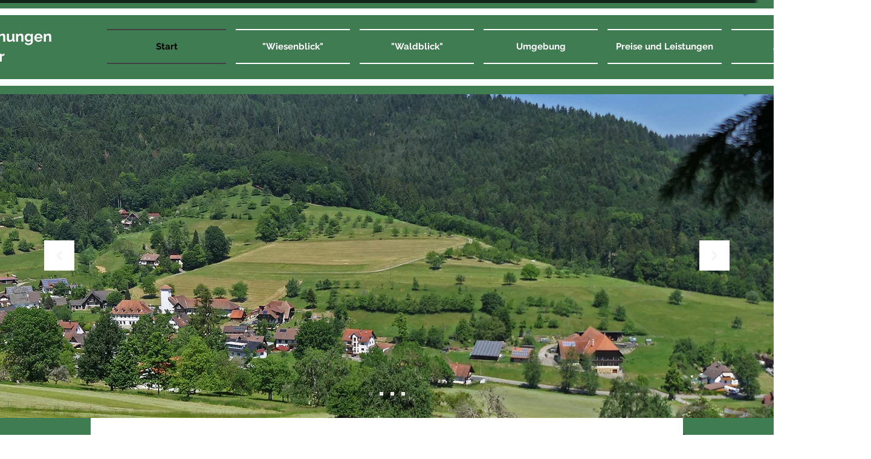

--- FILE ---
content_type: text/html; charset=UTF-8
request_url: https://www.ferienwohnungen-armbruster.de/
body_size: 173120
content:
<!DOCTYPE html>
<html lang="de">
<head>
  
  <!-- SEO Tags -->
  <title>Ferienwohnungen Armbruster in Gengenbach Fussbach Kinzigtal Ferienwohnung Urlaub</title>
  <meta name="description" content="Ferienwohnungen in Gengenbach Fußbach. Urlaub im Kinzigtal. Ruhe und Entspannung "/>
  <link rel="canonical" href="https://www.ferienwohnungen-armbruster.de"/>
  <meta property="og:title" content="Ferienwohnungen Armbruster in Gengenbach Fussbach Kinzigtal Ferienwohnung Urlaub"/>
  <meta property="og:description" content="Ferienwohnungen in Gengenbach Fußbach. Urlaub im Kinzigtal. Ruhe und Entspannung "/>
  <meta property="og:url" content="https://www.ferienwohnungen-armbruster.de"/>
  <meta property="og:site_name" content="Ferienwohnungen Armbruster"/>
  <meta property="og:type" content="website"/>
  <script type="application/ld+json">{"@context":"https://schema.org/","@type":"WebSite","name":"Ferienwohnunen","url":"https://www.ferienwohnungen-armbruster.de"}</script>
  <meta name="google-site-verification" content="rjMjPnRUa_lonAv8lknOlOJW75eJ5DrtSdI7fqHwnGk"/>
  <meta name="twitter:card" content="summary_large_image"/>
  <meta name="twitter:title" content="Ferienwohnungen Armbruster in Gengenbach Fussbach Kinzigtal Ferienwohnung Urlaub"/>
  <meta name="twitter:description" content="Ferienwohnungen in Gengenbach Fußbach. Urlaub im Kinzigtal. Ruhe und Entspannung "/>

  
  <meta charset='utf-8'>
  <meta name="viewport" content="width=device-width, initial-scale=1" id="wixDesktopViewport" />
  <meta http-equiv="X-UA-Compatible" content="IE=edge">
  <meta name="generator" content="Wix.com Website Builder"/>

  <link rel="icon" sizes="192x192" href="https://static.parastorage.com/client/pfavico.ico" type="image/x-icon"/>
  <link rel="shortcut icon" href="https://static.parastorage.com/client/pfavico.ico" type="image/x-icon"/>
  <link rel="apple-touch-icon" href="https://static.parastorage.com/client/pfavico.ico" type="image/x-icon"/>

  <!-- Safari Pinned Tab Icon -->
  <!-- <link rel="mask-icon" href="https://static.parastorage.com/client/pfavico.ico"> -->

  <!-- Original trials -->
  


  <!-- Segmenter Polyfill -->
  <script>
    if (!window.Intl || !window.Intl.Segmenter) {
      (function() {
        var script = document.createElement('script');
        script.src = 'https://static.parastorage.com/unpkg/@formatjs/intl-segmenter@11.7.10/polyfill.iife.js';
        document.head.appendChild(script);
      })();
    }
  </script>

  <!-- Legacy Polyfills -->
  <script nomodule="" src="https://static.parastorage.com/unpkg/core-js-bundle@3.2.1/minified.js"></script>
  <script nomodule="" src="https://static.parastorage.com/unpkg/focus-within-polyfill@5.0.9/dist/focus-within-polyfill.js"></script>

  <!-- Performance API Polyfills -->
  <script>
  (function () {
    var noop = function noop() {};
    if ("performance" in window === false) {
      window.performance = {};
    }
    window.performance.mark = performance.mark || noop;
    window.performance.measure = performance.measure || noop;
    if ("now" in window.performance === false) {
      var nowOffset = Date.now();
      if (performance.timing && performance.timing.navigationStart) {
        nowOffset = performance.timing.navigationStart;
      }
      window.performance.now = function now() {
        return Date.now() - nowOffset;
      };
    }
  })();
  </script>

  <!-- Globals Definitions -->
  <script>
    (function () {
      var now = Date.now()
      window.initialTimestamps = {
        initialTimestamp: now,
        initialRequestTimestamp: Math.round(performance.timeOrigin ? performance.timeOrigin : now - performance.now())
      }

      window.thunderboltTag = "QA_READY"
      window.thunderboltVersion = "1.16774.0"
    })();
  </script>

  <!-- Essential Viewer Model -->
  <script type="application/json" id="wix-essential-viewer-model">{"fleetConfig":{"fleetName":"thunderbolt-seo-isolated-renderer","type":"Rollout","code":1},"mode":{"qa":false,"enableTestApi":false,"debug":false,"ssrIndicator":false,"ssrOnly":false,"siteAssetsFallback":"enable","versionIndicator":false},"componentsLibrariesTopology":[{"artifactId":"editor-elements","namespace":"wixui","url":"https:\/\/static.parastorage.com\/services\/editor-elements\/1.14848.0"},{"artifactId":"editor-elements","namespace":"dsgnsys","url":"https:\/\/static.parastorage.com\/services\/editor-elements\/1.14848.0"}],"siteFeaturesConfigs":{"sessionManager":{"isRunningInDifferentSiteContext":false}},"language":{"userLanguage":"de"},"siteAssets":{"clientTopology":{"mediaRootUrl":"https:\/\/static.wixstatic.com","staticMediaUrl":"https:\/\/static.wixstatic.com\/media","moduleRepoUrl":"https:\/\/static.parastorage.com\/unpkg","fileRepoUrl":"https:\/\/static.parastorage.com\/services","viewerAppsUrl":"https:\/\/viewer-apps.parastorage.com","viewerAssetsUrl":"https:\/\/viewer-assets.parastorage.com","siteAssetsUrl":"https:\/\/siteassets.parastorage.com","pageJsonServerUrls":["https:\/\/pages.parastorage.com","https:\/\/staticorigin.wixstatic.com","https:\/\/www.ferienwohnungen-armbruster.de","https:\/\/fallback.wix.com\/wix-html-editor-pages-webapp\/page"],"pathOfTBModulesInFileRepoForFallback":"wix-thunderbolt\/dist\/"}},"siteFeatures":["accessibility","appMonitoring","assetsLoader","businessLogger","captcha","clickHandlerRegistrar","commonConfig","componentsLoader","componentsRegistry","consentPolicy","cyclicTabbing","domSelectors","dynamicPages","environmentWixCodeSdk","environment","locationWixCodeSdk","mpaNavigation","navigationManager","navigationPhases","ooi","pages","panorama","protectedPages","renderer","reporter","routerFetch","router","scrollRestoration","seoWixCodeSdk","seo","sessionManager","siteMembersWixCodeSdk","siteMembers","siteScrollBlocker","siteWixCodeSdk","speculationRules","ssrCache","stores","structureApi","thunderboltInitializer","tpaCommons","translations","usedPlatformApis","warmupData","windowMessageRegistrar","windowWixCodeSdk","wixCustomElementComponent","wixEmbedsApi","componentsReact","platform"],"site":{"externalBaseUrl":"https:\/\/www.ferienwohnungen-armbruster.de","isSEO":true},"media":{"staticMediaUrl":"https:\/\/static.wixstatic.com\/media","mediaRootUrl":"https:\/\/static.wixstatic.com\/","staticVideoUrl":"https:\/\/video.wixstatic.com\/"},"requestUrl":"https:\/\/www.ferienwohnungen-armbruster.de\/","rollout":{"siteAssetsVersionsRollout":false,"isDACRollout":0,"isTBRollout":true},"commonConfig":{"brand":"wix","host":"VIEWER","bsi":"","consentPolicy":{},"consentPolicyHeader":{},"siteRevision":"165","renderingFlow":"NONE","language":"de","locale":"de-de"},"interactionSampleRatio":0.01,"dynamicModelUrl":"https:\/\/www.ferienwohnungen-armbruster.de\/_api\/v2\/dynamicmodel","accessTokensUrl":"https:\/\/www.ferienwohnungen-armbruster.de\/_api\/v1\/access-tokens","isExcludedFromSecurityExperiments":false,"experiments":{"specs.thunderbolt.hardenFetchAndXHR":true,"specs.thunderbolt.securityExperiments":true}}</script>
  <script>window.viewerModel = JSON.parse(document.getElementById('wix-essential-viewer-model').textContent)</script>

  <script>
    window.commonConfig = viewerModel.commonConfig
  </script>

  
  <!-- BEGIN handleAccessTokens bundle -->

  <script data-url="https://static.parastorage.com/services/wix-thunderbolt/dist/handleAccessTokens.inline.4f2f9a53.bundle.min.js">(()=>{"use strict";function e(e){let{context:o,property:r,value:n,enumerable:i=!0}=e,c=e.get,l=e.set;if(!r||void 0===n&&!c&&!l)return new Error("property and value are required");let a=o||globalThis,s=a?.[r],u={};if(void 0!==n)u.value=n;else{if(c){let e=t(c);e&&(u.get=e)}if(l){let e=t(l);e&&(u.set=e)}}let p={...u,enumerable:i||!1,configurable:!1};void 0!==n&&(p.writable=!1);try{Object.defineProperty(a,r,p)}catch(e){return e instanceof TypeError?s:e}return s}function t(e,t){return"function"==typeof e?e:!0===e?.async&&"function"==typeof e.func?t?async function(t){return e.func(t)}:async function(){return e.func()}:"function"==typeof e?.func?e.func:void 0}try{e({property:"strictDefine",value:e})}catch{}try{e({property:"defineStrictObject",value:r})}catch{}try{e({property:"defineStrictMethod",value:n})}catch{}var o=["toString","toLocaleString","valueOf","constructor","prototype"];function r(t){let{context:n,property:c,propertiesToExclude:l=[],skipPrototype:a=!1,hardenPrototypePropertiesToExclude:s=[]}=t;if(!c)return new Error("property is required");let u=(n||globalThis)[c],p={},f=i(n,c);u&&("object"==typeof u||"function"==typeof u)&&Reflect.ownKeys(u).forEach(t=>{if(!l.includes(t)&&!o.includes(t)){let o=i(u,t);if(o&&(o.writable||o.configurable)){let{value:r,get:n,set:i,enumerable:c=!1}=o,l={};void 0!==r?l.value=r:n?l.get=n:i&&(l.set=i);try{let o=e({context:u,property:t,...l,enumerable:c});p[t]=o}catch(e){if(!(e instanceof TypeError))throw e;try{p[t]=o.value||o.get||o.set}catch{}}}}});let d={originalObject:u,originalProperties:p};if(!a&&void 0!==u?.prototype){let e=r({context:u,property:"prototype",propertiesToExclude:s,skipPrototype:!0});e instanceof Error||(d.originalPrototype=e?.originalObject,d.originalPrototypeProperties=e?.originalProperties)}return e({context:n,property:c,value:u,enumerable:f?.enumerable}),d}function n(t,o){let r=(o||globalThis)[t],n=i(o||globalThis,t);return r&&n&&(n.writable||n.configurable)?(Object.freeze(r),e({context:globalThis,property:t,value:r})):r}function i(e,t){if(e&&t)try{return Reflect.getOwnPropertyDescriptor(e,t)}catch{return}}function c(e){if("string"!=typeof e)return e;try{return decodeURIComponent(e).toLowerCase().trim()}catch{return e.toLowerCase().trim()}}function l(e,t){let o="";if("string"==typeof e)o=e.split("=")[0]?.trim()||"";else{if(!e||"string"!=typeof e.name)return!1;o=e.name}return t.has(c(o)||"")}function a(e,t){let o;return o="string"==typeof e?e.split(";").map(e=>e.trim()).filter(e=>e.length>0):e||[],o.filter(e=>!l(e,t))}var s=null;function u(){return null===s&&(s=typeof Document>"u"?void 0:Object.getOwnPropertyDescriptor(Document.prototype,"cookie")),s}function p(t,o){if(!globalThis?.cookieStore)return;let r=globalThis.cookieStore.get.bind(globalThis.cookieStore),n=globalThis.cookieStore.getAll.bind(globalThis.cookieStore),i=globalThis.cookieStore.set.bind(globalThis.cookieStore),c=globalThis.cookieStore.delete.bind(globalThis.cookieStore);return e({context:globalThis.CookieStore.prototype,property:"get",value:async function(e){return l(("string"==typeof e?e:e.name)||"",t)?null:r.call(this,e)},enumerable:!0}),e({context:globalThis.CookieStore.prototype,property:"getAll",value:async function(){return a(await n.apply(this,Array.from(arguments)),t)},enumerable:!0}),e({context:globalThis.CookieStore.prototype,property:"set",value:async function(){let e=Array.from(arguments);if(!l(1===e.length?e[0].name:e[0],t))return i.apply(this,e);o&&console.warn(o)},enumerable:!0}),e({context:globalThis.CookieStore.prototype,property:"delete",value:async function(){let e=Array.from(arguments);if(!l(1===e.length?e[0].name:e[0],t))return c.apply(this,e)},enumerable:!0}),e({context:globalThis.cookieStore,property:"prototype",value:globalThis.CookieStore.prototype,enumerable:!1}),e({context:globalThis,property:"cookieStore",value:globalThis.cookieStore,enumerable:!0}),{get:r,getAll:n,set:i,delete:c}}var f=["TextEncoder","TextDecoder","XMLHttpRequestEventTarget","EventTarget","URL","JSON","Reflect","Object","Array","Map","Set","WeakMap","WeakSet","Promise","Symbol","Error"],d=["addEventListener","removeEventListener","dispatchEvent","encodeURI","encodeURIComponent","decodeURI","decodeURIComponent"];const y=(e,t)=>{try{const o=t?t.get.call(document):document.cookie;return o.split(";").map(e=>e.trim()).filter(t=>t?.startsWith(e))[0]?.split("=")[1]}catch(e){return""}},g=(e="",t="",o="/")=>`${e}=; ${t?`domain=${t};`:""} max-age=0; path=${o}; expires=Thu, 01 Jan 1970 00:00:01 GMT`;function m(){(function(){if("undefined"!=typeof window){const e=performance.getEntriesByType("navigation")[0];return"back_forward"===(e?.type||"")}return!1})()&&function(){const{counter:e}=function(){const e=b("getItem");if(e){const[t,o]=e.split("-"),r=o?parseInt(o,10):0;if(r>=3){const e=t?Number(t):0;if(Date.now()-e>6e4)return{counter:0}}return{counter:r}}return{counter:0}}();e<3?(!function(e=1){b("setItem",`${Date.now()}-${e}`)}(e+1),window.location.reload()):console.error("ATS: Max reload attempts reached")}()}function b(e,t){try{return sessionStorage[e]("reload",t||"")}catch(e){console.error("ATS: Error calling sessionStorage:",e)}}const h="client-session-bind",v="sec-fetch-unsupported",{experiments:w}=window.viewerModel,T=[h,"client-binding",v,"svSession","smSession","server-session-bind","wixSession2","wixSession3"].map(e=>e.toLowerCase()),{cookie:S}=function(t,o){let r=new Set(t);return e({context:document,property:"cookie",set:{func:e=>function(e,t,o,r){let n=u(),i=c(t.split(";")[0]||"")||"";[...o].every(e=>!i.startsWith(e.toLowerCase()))&&n?.set?n.set.call(e,t):r&&console.warn(r)}(document,e,r,o)},get:{func:()=>function(e,t){let o=u();if(!o?.get)throw new Error("Cookie descriptor or getter not available");return a(o.get.call(e),t).join("; ")}(document,r)},enumerable:!0}),{cookieStore:p(r,o),cookie:u()}}(T),k="tbReady",x="security_overrideGlobals",{experiments:E,siteFeaturesConfigs:C,accessTokensUrl:P}=window.viewerModel,R=P,M={},O=(()=>{const e=y(h,S);if(w["specs.thunderbolt.browserCacheReload"]){y(v,S)||e?b("removeItem"):m()}return(()=>{const e=g(h),t=g(h,location.hostname);S.set.call(document,e),S.set.call(document,t)})(),e})();O&&(M["client-binding"]=O);const D=fetch;addEventListener(k,function e(t){const{logger:o}=t.detail;try{window.tb.init({fetch:D,fetchHeaders:M})}catch(e){const t=new Error("TB003");o.meter(`${x}_${t.message}`,{paramsOverrides:{errorType:x,eventString:t.message}}),window?.viewerModel?.mode.debug&&console.error(e)}finally{removeEventListener(k,e)}}),E["specs.thunderbolt.hardenFetchAndXHR"]||(window.fetchDynamicModel=()=>C.sessionManager.isRunningInDifferentSiteContext?Promise.resolve({}):fetch(R,{credentials:"same-origin",headers:M}).then(function(e){if(!e.ok)throw new Error(`[${e.status}]${e.statusText}`);return e.json()}),window.dynamicModelPromise=window.fetchDynamicModel())})();
//# sourceMappingURL=https://static.parastorage.com/services/wix-thunderbolt/dist/handleAccessTokens.inline.4f2f9a53.bundle.min.js.map</script>

<!-- END handleAccessTokens bundle -->

<!-- BEGIN overrideGlobals bundle -->

<script data-url="https://static.parastorage.com/services/wix-thunderbolt/dist/overrideGlobals.inline.ec13bfcf.bundle.min.js">(()=>{"use strict";function e(e){let{context:r,property:o,value:n,enumerable:i=!0}=e,c=e.get,a=e.set;if(!o||void 0===n&&!c&&!a)return new Error("property and value are required");let l=r||globalThis,u=l?.[o],s={};if(void 0!==n)s.value=n;else{if(c){let e=t(c);e&&(s.get=e)}if(a){let e=t(a);e&&(s.set=e)}}let p={...s,enumerable:i||!1,configurable:!1};void 0!==n&&(p.writable=!1);try{Object.defineProperty(l,o,p)}catch(e){return e instanceof TypeError?u:e}return u}function t(e,t){return"function"==typeof e?e:!0===e?.async&&"function"==typeof e.func?t?async function(t){return e.func(t)}:async function(){return e.func()}:"function"==typeof e?.func?e.func:void 0}try{e({property:"strictDefine",value:e})}catch{}try{e({property:"defineStrictObject",value:o})}catch{}try{e({property:"defineStrictMethod",value:n})}catch{}var r=["toString","toLocaleString","valueOf","constructor","prototype"];function o(t){let{context:n,property:c,propertiesToExclude:a=[],skipPrototype:l=!1,hardenPrototypePropertiesToExclude:u=[]}=t;if(!c)return new Error("property is required");let s=(n||globalThis)[c],p={},f=i(n,c);s&&("object"==typeof s||"function"==typeof s)&&Reflect.ownKeys(s).forEach(t=>{if(!a.includes(t)&&!r.includes(t)){let r=i(s,t);if(r&&(r.writable||r.configurable)){let{value:o,get:n,set:i,enumerable:c=!1}=r,a={};void 0!==o?a.value=o:n?a.get=n:i&&(a.set=i);try{let r=e({context:s,property:t,...a,enumerable:c});p[t]=r}catch(e){if(!(e instanceof TypeError))throw e;try{p[t]=r.value||r.get||r.set}catch{}}}}});let d={originalObject:s,originalProperties:p};if(!l&&void 0!==s?.prototype){let e=o({context:s,property:"prototype",propertiesToExclude:u,skipPrototype:!0});e instanceof Error||(d.originalPrototype=e?.originalObject,d.originalPrototypeProperties=e?.originalProperties)}return e({context:n,property:c,value:s,enumerable:f?.enumerable}),d}function n(t,r){let o=(r||globalThis)[t],n=i(r||globalThis,t);return o&&n&&(n.writable||n.configurable)?(Object.freeze(o),e({context:globalThis,property:t,value:o})):o}function i(e,t){if(e&&t)try{return Reflect.getOwnPropertyDescriptor(e,t)}catch{return}}function c(e){if("string"!=typeof e)return e;try{return decodeURIComponent(e).toLowerCase().trim()}catch{return e.toLowerCase().trim()}}function a(e,t){return e instanceof Headers?e.forEach((r,o)=>{l(o,t)||e.delete(o)}):Object.keys(e).forEach(r=>{l(r,t)||delete e[r]}),e}function l(e,t){return!t.has(c(e)||"")}function u(e,t){let r=!0,o=function(e){let t,r;if(globalThis.Request&&e instanceof Request)t=e.url;else{if("function"!=typeof e?.toString)throw new Error("Unsupported type for url");t=e.toString()}try{return new URL(t).pathname}catch{return r=t.replace(/#.+/gi,"").split("?").shift(),r.startsWith("/")?r:`/${r}`}}(e),n=c(o);return n&&t.some(e=>n.includes(e))&&(r=!1),r}function s(t,r,o){let n=fetch,i=XMLHttpRequest,c=new Set(r);function s(){let e=new i,r=e.open,n=e.setRequestHeader;return e.open=function(){let n=Array.from(arguments),i=n[1];if(n.length<2||u(i,t))return r.apply(e,n);throw new Error(o||`Request not allowed for path ${i}`)},e.setRequestHeader=function(t,r){l(decodeURIComponent(t),c)&&n.call(e,t,r)},e}return e({property:"fetch",value:function(){let e=function(e,t){return globalThis.Request&&e[0]instanceof Request&&e[0]?.headers?a(e[0].headers,t):e[1]?.headers&&a(e[1].headers,t),e}(arguments,c);return u(arguments[0],t)?n.apply(globalThis,Array.from(e)):new Promise((e,t)=>{t(new Error(o||`Request not allowed for path ${arguments[0]}`))})},enumerable:!0}),e({property:"XMLHttpRequest",value:s,enumerable:!0}),Object.keys(i).forEach(e=>{s[e]=i[e]}),{fetch:n,XMLHttpRequest:i}}var p=["TextEncoder","TextDecoder","XMLHttpRequestEventTarget","EventTarget","URL","JSON","Reflect","Object","Array","Map","Set","WeakMap","WeakSet","Promise","Symbol","Error"],f=["addEventListener","removeEventListener","dispatchEvent","encodeURI","encodeURIComponent","decodeURI","decodeURIComponent"];const d=function(){let t=globalThis.open,r=document.open;function o(e,r,o){let n="string"!=typeof e,i=t.call(window,e,r,o);return n||e&&function(e){return e.startsWith("//")&&/(?:[a-z0-9](?:[a-z0-9-]{0,61}[a-z0-9])?\.)+[a-z0-9][a-z0-9-]{0,61}[a-z0-9]/g.test(`${location.protocol}:${e}`)&&(e=`${location.protocol}${e}`),!e.startsWith("http")||new URL(e).hostname===location.hostname}(e)?{}:i}return e({property:"open",value:o,context:globalThis,enumerable:!0}),e({property:"open",value:function(e,t,n){return e?o(e,t,n):r.call(document,e||"",t||"",n||"")},context:document,enumerable:!0}),{open:t,documentOpen:r}},y=function(){let t=document.createElement,r=Element.prototype.setAttribute,o=Element.prototype.setAttributeNS;return e({property:"createElement",context:document,value:function(n,i){let a=t.call(document,n,i);if("iframe"===c(n)){e({property:"srcdoc",context:a,get:()=>"",set:()=>{console.warn("`srcdoc` is not allowed in iframe elements.")}});let t=function(e,t){"srcdoc"!==e.toLowerCase()?r.call(a,e,t):console.warn("`srcdoc` attribute is not allowed to be set.")},n=function(e,t,r){"srcdoc"!==t.toLowerCase()?o.call(a,e,t,r):console.warn("`srcdoc` attribute is not allowed to be set.")};a.setAttribute=t,a.setAttributeNS=n}return a},enumerable:!0}),{createElement:t,setAttribute:r,setAttributeNS:o}},m=["client-binding"],b=["/_api/v1/access-tokens","/_api/v2/dynamicmodel","/_api/one-app-session-web/v3/businesses"],h=function(){let t=setTimeout,r=setInterval;return o("setTimeout",0,globalThis),o("setInterval",0,globalThis),{setTimeout:t,setInterval:r};function o(t,r,o){let n=o||globalThis,i=n[t];if(!i||"function"!=typeof i)throw new Error(`Function ${t} not found or is not a function`);e({property:t,value:function(){let e=Array.from(arguments);if("string"!=typeof e[r])return i.apply(n,e);console.warn(`Calling ${t} with a String Argument at index ${r} is not allowed`)},context:o,enumerable:!0})}},v=function(){if(navigator&&"serviceWorker"in navigator){let t=navigator.serviceWorker.register;return e({context:navigator.serviceWorker,property:"register",value:function(){console.log("Service worker registration is not allowed")},enumerable:!0}),{register:t}}return{}};performance.mark("overrideGlobals started");const{isExcludedFromSecurityExperiments:g,experiments:w}=window.viewerModel,E=!g&&w["specs.thunderbolt.securityExperiments"];try{d(),E&&y(),w["specs.thunderbolt.hardenFetchAndXHR"]&&E&&s(b,m),v(),(e=>{let t=[],r=[];r=r.concat(["TextEncoder","TextDecoder"]),e&&(r=r.concat(["XMLHttpRequestEventTarget","EventTarget"])),r=r.concat(["URL","JSON"]),e&&(t=t.concat(["addEventListener","removeEventListener"])),t=t.concat(["encodeURI","encodeURIComponent","decodeURI","decodeURIComponent"]),r=r.concat(["String","Number"]),e&&r.push("Object"),r=r.concat(["Reflect"]),t.forEach(e=>{n(e),["addEventListener","removeEventListener"].includes(e)&&n(e,document)}),r.forEach(e=>{o({property:e})})})(E),E&&h()}catch(e){window?.viewerModel?.mode.debug&&console.error(e);const t=new Error("TB006");window.fedops?.reportError(t,"security_overrideGlobals"),window.Sentry?window.Sentry.captureException(t):globalThis.defineStrictProperty("sentryBuffer",[t],window,!1)}performance.mark("overrideGlobals ended")})();
//# sourceMappingURL=https://static.parastorage.com/services/wix-thunderbolt/dist/overrideGlobals.inline.ec13bfcf.bundle.min.js.map</script>

<!-- END overrideGlobals bundle -->


  
  <script>
    window.commonConfig = viewerModel.commonConfig

	
  </script>

  <!-- Initial CSS -->
  <style data-url="https://static.parastorage.com/services/wix-thunderbolt/dist/main.347af09f.min.css">@keyframes slide-horizontal-new{0%{transform:translateX(100%)}}@keyframes slide-horizontal-old{80%{opacity:1}to{opacity:0;transform:translateX(-100%)}}@keyframes slide-vertical-new{0%{transform:translateY(-100%)}}@keyframes slide-vertical-old{80%{opacity:1}to{opacity:0;transform:translateY(100%)}}@keyframes out-in-new{0%{opacity:0}}@keyframes out-in-old{to{opacity:0}}:root:active-view-transition{view-transition-name:none}::view-transition{pointer-events:none}:root:active-view-transition::view-transition-new(page-group),:root:active-view-transition::view-transition-old(page-group){animation-duration:.6s;cursor:wait;pointer-events:all}:root:active-view-transition-type(SlideHorizontal)::view-transition-old(page-group){animation:slide-horizontal-old .6s cubic-bezier(.83,0,.17,1) forwards;mix-blend-mode:normal}:root:active-view-transition-type(SlideHorizontal)::view-transition-new(page-group){animation:slide-horizontal-new .6s cubic-bezier(.83,0,.17,1) backwards;mix-blend-mode:normal}:root:active-view-transition-type(SlideVertical)::view-transition-old(page-group){animation:slide-vertical-old .6s cubic-bezier(.83,0,.17,1) forwards;mix-blend-mode:normal}:root:active-view-transition-type(SlideVertical)::view-transition-new(page-group){animation:slide-vertical-new .6s cubic-bezier(.83,0,.17,1) backwards;mix-blend-mode:normal}:root:active-view-transition-type(OutIn)::view-transition-old(page-group){animation:out-in-old .35s cubic-bezier(.22,1,.36,1) forwards}:root:active-view-transition-type(OutIn)::view-transition-new(page-group){animation:out-in-new .35s cubic-bezier(.64,0,.78,0) .35s backwards}@media(prefers-reduced-motion:reduce){::view-transition-group(*),::view-transition-new(*),::view-transition-old(*){animation:none!important}}body,html{background:transparent;border:0;margin:0;outline:0;padding:0;vertical-align:baseline}body{--scrollbar-width:0px;font-family:Arial,Helvetica,sans-serif;font-size:10px}body,html{height:100%}body{overflow-x:auto;overflow-y:scroll}body:not(.responsive) #site-root{min-width:var(--site-width);width:100%}body:not([data-js-loaded]) [data-hide-prejs]{visibility:hidden}interact-element{display:contents}#SITE_CONTAINER{position:relative}:root{--one-unit:1vw;--section-max-width:9999px;--spx-stopper-max:9999px;--spx-stopper-min:0px;--browser-zoom:1}@supports(-webkit-appearance:none) and (stroke-color:transparent){:root{--safari-sticky-fix:opacity;--experimental-safari-sticky-fix:translateZ(0)}}@supports(container-type:inline-size){:root{--one-unit:1cqw}}[id^=oldHoverBox-]{mix-blend-mode:plus-lighter;transition:opacity .5s ease,visibility .5s ease}[data-mesh-id$=inlineContent-gridContainer]:has(>[id^=oldHoverBox-]){isolation:isolate}</style>
<style data-url="https://static.parastorage.com/services/wix-thunderbolt/dist/main.renderer.9cb0985f.min.css">a,abbr,acronym,address,applet,b,big,blockquote,button,caption,center,cite,code,dd,del,dfn,div,dl,dt,em,fieldset,font,footer,form,h1,h2,h3,h4,h5,h6,header,i,iframe,img,ins,kbd,label,legend,li,nav,object,ol,p,pre,q,s,samp,section,small,span,strike,strong,sub,sup,table,tbody,td,tfoot,th,thead,title,tr,tt,u,ul,var{background:transparent;border:0;margin:0;outline:0;padding:0;vertical-align:baseline}input,select,textarea{box-sizing:border-box;font-family:Helvetica,Arial,sans-serif}ol,ul{list-style:none}blockquote,q{quotes:none}ins{text-decoration:none}del{text-decoration:line-through}table{border-collapse:collapse;border-spacing:0}a{cursor:pointer;text-decoration:none}.testStyles{overflow-y:hidden}.reset-button{-webkit-appearance:none;background:none;border:0;color:inherit;font:inherit;line-height:normal;outline:0;overflow:visible;padding:0;-webkit-user-select:none;-moz-user-select:none;-ms-user-select:none}:focus{outline:none}body.device-mobile-optimized:not(.disable-site-overflow){overflow-x:hidden;overflow-y:scroll}body.device-mobile-optimized:not(.responsive) #SITE_CONTAINER{margin-left:auto;margin-right:auto;overflow-x:visible;position:relative;width:320px}body.device-mobile-optimized:not(.responsive):not(.blockSiteScrolling) #SITE_CONTAINER{margin-top:0}body.device-mobile-optimized>*{max-width:100%!important}body.device-mobile-optimized #site-root{overflow-x:hidden;overflow-y:hidden}@supports(overflow:clip){body.device-mobile-optimized #site-root{overflow-x:clip;overflow-y:clip}}body.device-mobile-non-optimized #SITE_CONTAINER #site-root{overflow-x:clip;overflow-y:clip}body.device-mobile-non-optimized.fullScreenMode{background-color:#5f6360}body.device-mobile-non-optimized.fullScreenMode #MOBILE_ACTIONS_MENU,body.device-mobile-non-optimized.fullScreenMode #SITE_BACKGROUND,body.device-mobile-non-optimized.fullScreenMode #site-root,body.fullScreenMode #WIX_ADS{visibility:hidden}body.fullScreenMode{overflow-x:hidden!important;overflow-y:hidden!important}body.fullScreenMode.device-mobile-optimized #TINY_MENU{opacity:0;pointer-events:none}body.fullScreenMode-scrollable.device-mobile-optimized{overflow-x:hidden!important;overflow-y:auto!important}body.fullScreenMode-scrollable.device-mobile-optimized #masterPage,body.fullScreenMode-scrollable.device-mobile-optimized #site-root{overflow-x:hidden!important;overflow-y:hidden!important}body.fullScreenMode-scrollable.device-mobile-optimized #SITE_BACKGROUND,body.fullScreenMode-scrollable.device-mobile-optimized #masterPage{height:auto!important}body.fullScreenMode-scrollable.device-mobile-optimized #masterPage.mesh-layout{height:0!important}body.blockSiteScrolling,body.siteScrollingBlocked{position:fixed;width:100%}body.blockSiteScrolling #SITE_CONTAINER{margin-top:calc(var(--blocked-site-scroll-margin-top)*-1)}#site-root{margin:0 auto;min-height:100%;position:relative;top:var(--wix-ads-height)}#site-root img:not([src]){visibility:hidden}#site-root svg img:not([src]){visibility:visible}.auto-generated-link{color:inherit}#SCROLL_TO_BOTTOM,#SCROLL_TO_TOP{height:0}.has-click-trigger{cursor:pointer}.fullScreenOverlay{bottom:0;display:flex;justify-content:center;left:0;overflow-y:hidden;position:fixed;right:0;top:-60px;z-index:1005}.fullScreenOverlay>.fullScreenOverlayContent{bottom:0;left:0;margin:0 auto;overflow:hidden;position:absolute;right:0;top:60px;transform:translateZ(0)}[data-mesh-id$=centeredContent],[data-mesh-id$=form],[data-mesh-id$=inlineContent]{pointer-events:none;position:relative}[data-mesh-id$=-gridWrapper],[data-mesh-id$=-rotated-wrapper]{pointer-events:none}[data-mesh-id$=-gridContainer]>*,[data-mesh-id$=-rotated-wrapper]>*,[data-mesh-id$=inlineContent]>:not([data-mesh-id$=-gridContainer]){pointer-events:auto}.device-mobile-optimized #masterPage.mesh-layout #SOSP_CONTAINER_CUSTOM_ID{grid-area:2/1/3/2;-ms-grid-row:2;position:relative}#masterPage.mesh-layout{-ms-grid-rows:max-content max-content min-content max-content;-ms-grid-columns:100%;align-items:start;display:-ms-grid;display:grid;grid-template-columns:100%;grid-template-rows:max-content max-content min-content max-content;justify-content:stretch}#masterPage.mesh-layout #PAGES_CONTAINER,#masterPage.mesh-layout #SITE_FOOTER-placeholder,#masterPage.mesh-layout #SITE_FOOTER_WRAPPER,#masterPage.mesh-layout #SITE_HEADER-placeholder,#masterPage.mesh-layout #SITE_HEADER_WRAPPER,#masterPage.mesh-layout #SOSP_CONTAINER_CUSTOM_ID[data-state~=mobileView],#masterPage.mesh-layout #soapAfterPagesContainer,#masterPage.mesh-layout #soapBeforePagesContainer{-ms-grid-row-align:start;-ms-grid-column-align:start;-ms-grid-column:1}#masterPage.mesh-layout #SITE_HEADER-placeholder,#masterPage.mesh-layout #SITE_HEADER_WRAPPER{grid-area:1/1/2/2;-ms-grid-row:1}#masterPage.mesh-layout #PAGES_CONTAINER,#masterPage.mesh-layout #soapAfterPagesContainer,#masterPage.mesh-layout #soapBeforePagesContainer{grid-area:3/1/4/2;-ms-grid-row:3}#masterPage.mesh-layout #soapAfterPagesContainer,#masterPage.mesh-layout #soapBeforePagesContainer{width:100%}#masterPage.mesh-layout #PAGES_CONTAINER{align-self:stretch}#masterPage.mesh-layout main#PAGES_CONTAINER{display:block}#masterPage.mesh-layout #SITE_FOOTER-placeholder,#masterPage.mesh-layout #SITE_FOOTER_WRAPPER{grid-area:4/1/5/2;-ms-grid-row:4}#masterPage.mesh-layout #SITE_PAGES,#masterPage.mesh-layout [data-mesh-id=PAGES_CONTAINERcenteredContent],#masterPage.mesh-layout [data-mesh-id=PAGES_CONTAINERinlineContent]{height:100%}#masterPage.mesh-layout.desktop>*{width:100%}#masterPage.mesh-layout #PAGES_CONTAINER,#masterPage.mesh-layout #SITE_FOOTER,#masterPage.mesh-layout #SITE_FOOTER_WRAPPER,#masterPage.mesh-layout #SITE_HEADER,#masterPage.mesh-layout #SITE_HEADER_WRAPPER,#masterPage.mesh-layout #SITE_PAGES,#masterPage.mesh-layout #masterPageinlineContent{position:relative}#masterPage.mesh-layout #SITE_HEADER{grid-area:1/1/2/2}#masterPage.mesh-layout #SITE_FOOTER{grid-area:4/1/5/2}#masterPage.mesh-layout.overflow-x-clip #SITE_FOOTER,#masterPage.mesh-layout.overflow-x-clip #SITE_HEADER{overflow-x:clip}[data-z-counter]{z-index:0}[data-z-counter="0"]{z-index:auto}.wixSiteProperties{-webkit-font-smoothing:antialiased;-moz-osx-font-smoothing:grayscale}:root{--wst-button-color-fill-primary:rgb(var(--color_48));--wst-button-color-border-primary:rgb(var(--color_49));--wst-button-color-text-primary:rgb(var(--color_50));--wst-button-color-fill-primary-hover:rgb(var(--color_51));--wst-button-color-border-primary-hover:rgb(var(--color_52));--wst-button-color-text-primary-hover:rgb(var(--color_53));--wst-button-color-fill-primary-disabled:rgb(var(--color_54));--wst-button-color-border-primary-disabled:rgb(var(--color_55));--wst-button-color-text-primary-disabled:rgb(var(--color_56));--wst-button-color-fill-secondary:rgb(var(--color_57));--wst-button-color-border-secondary:rgb(var(--color_58));--wst-button-color-text-secondary:rgb(var(--color_59));--wst-button-color-fill-secondary-hover:rgb(var(--color_60));--wst-button-color-border-secondary-hover:rgb(var(--color_61));--wst-button-color-text-secondary-hover:rgb(var(--color_62));--wst-button-color-fill-secondary-disabled:rgb(var(--color_63));--wst-button-color-border-secondary-disabled:rgb(var(--color_64));--wst-button-color-text-secondary-disabled:rgb(var(--color_65));--wst-color-fill-base-1:rgb(var(--color_36));--wst-color-fill-base-2:rgb(var(--color_37));--wst-color-fill-base-shade-1:rgb(var(--color_38));--wst-color-fill-base-shade-2:rgb(var(--color_39));--wst-color-fill-base-shade-3:rgb(var(--color_40));--wst-color-fill-accent-1:rgb(var(--color_41));--wst-color-fill-accent-2:rgb(var(--color_42));--wst-color-fill-accent-3:rgb(var(--color_43));--wst-color-fill-accent-4:rgb(var(--color_44));--wst-color-fill-background-primary:rgb(var(--color_11));--wst-color-fill-background-secondary:rgb(var(--color_12));--wst-color-text-primary:rgb(var(--color_15));--wst-color-text-secondary:rgb(var(--color_14));--wst-color-action:rgb(var(--color_18));--wst-color-disabled:rgb(var(--color_39));--wst-color-title:rgb(var(--color_45));--wst-color-subtitle:rgb(var(--color_46));--wst-color-line:rgb(var(--color_47));--wst-font-style-h2:var(--font_2);--wst-font-style-h3:var(--font_3);--wst-font-style-h4:var(--font_4);--wst-font-style-h5:var(--font_5);--wst-font-style-h6:var(--font_6);--wst-font-style-body-large:var(--font_7);--wst-font-style-body-medium:var(--font_8);--wst-font-style-body-small:var(--font_9);--wst-font-style-body-x-small:var(--font_10);--wst-color-custom-1:rgb(var(--color_13));--wst-color-custom-2:rgb(var(--color_16));--wst-color-custom-3:rgb(var(--color_17));--wst-color-custom-4:rgb(var(--color_19));--wst-color-custom-5:rgb(var(--color_20));--wst-color-custom-6:rgb(var(--color_21));--wst-color-custom-7:rgb(var(--color_22));--wst-color-custom-8:rgb(var(--color_23));--wst-color-custom-9:rgb(var(--color_24));--wst-color-custom-10:rgb(var(--color_25));--wst-color-custom-11:rgb(var(--color_26));--wst-color-custom-12:rgb(var(--color_27));--wst-color-custom-13:rgb(var(--color_28));--wst-color-custom-14:rgb(var(--color_29));--wst-color-custom-15:rgb(var(--color_30));--wst-color-custom-16:rgb(var(--color_31));--wst-color-custom-17:rgb(var(--color_32));--wst-color-custom-18:rgb(var(--color_33));--wst-color-custom-19:rgb(var(--color_34));--wst-color-custom-20:rgb(var(--color_35))}.wix-presets-wrapper{display:contents}</style>

  <meta name="format-detection" content="telephone=no">
  <meta name="skype_toolbar" content="skype_toolbar_parser_compatible">
  
  

  

  

  <!-- head performance data start -->
  
  <!-- head performance data end -->
  

    


    
<style data-href="https://static.parastorage.com/services/editor-elements-library/dist/thunderbolt/rb_wixui.thunderbolt_bootstrap.a1b00b19.min.css">.cwL6XW{cursor:pointer}.sNF2R0{opacity:0}.hLoBV3{transition:opacity var(--transition-duration) cubic-bezier(.37,0,.63,1)}.Rdf41z,.hLoBV3{opacity:1}.ftlZWo{transition:opacity var(--transition-duration) cubic-bezier(.37,0,.63,1)}.ATGlOr,.ftlZWo{opacity:0}.KQSXD0{transition:opacity var(--transition-duration) cubic-bezier(.64,0,.78,0)}.KQSXD0,.pagQKE{opacity:1}._6zG5H{opacity:0;transition:opacity var(--transition-duration) cubic-bezier(.22,1,.36,1)}.BB49uC{transform:translateX(100%)}.j9xE1V{transition:transform var(--transition-duration) cubic-bezier(.87,0,.13,1)}.ICs7Rs,.j9xE1V{transform:translateX(0)}.DxijZJ{transition:transform var(--transition-duration) cubic-bezier(.87,0,.13,1)}.B5kjYq,.DxijZJ{transform:translateX(-100%)}.cJijIV{transition:transform var(--transition-duration) cubic-bezier(.87,0,.13,1)}.cJijIV,.hOxaWM{transform:translateX(0)}.T9p3fN{transform:translateX(100%);transition:transform var(--transition-duration) cubic-bezier(.87,0,.13,1)}.qDxYJm{transform:translateY(100%)}.aA9V0P{transition:transform var(--transition-duration) cubic-bezier(.87,0,.13,1)}.YPXPAS,.aA9V0P{transform:translateY(0)}.Xf2zsA{transition:transform var(--transition-duration) cubic-bezier(.87,0,.13,1)}.Xf2zsA,.y7Kt7s{transform:translateY(-100%)}.EeUgMu{transition:transform var(--transition-duration) cubic-bezier(.87,0,.13,1)}.EeUgMu,.fdHrtm{transform:translateY(0)}.WIFaG4{transform:translateY(100%);transition:transform var(--transition-duration) cubic-bezier(.87,0,.13,1)}body:not(.responsive) .JsJXaX{overflow-x:clip}:root:active-view-transition .JsJXaX{view-transition-name:page-group}.AnQkDU{display:grid;grid-template-columns:1fr;grid-template-rows:1fr;height:100%}.AnQkDU>div{align-self:stretch!important;grid-area:1/1/2/2;justify-self:stretch!important}.StylableButton2545352419__root{-archetype:box;border:none;box-sizing:border-box;cursor:pointer;display:block;height:100%;min-height:10px;min-width:10px;padding:0;touch-action:manipulation;width:100%}.StylableButton2545352419__root[disabled]{pointer-events:none}.StylableButton2545352419__root:not(:hover):not([disabled]).StylableButton2545352419--hasBackgroundColor{background-color:var(--corvid-background-color)!important}.StylableButton2545352419__root:hover:not([disabled]).StylableButton2545352419--hasHoverBackgroundColor{background-color:var(--corvid-hover-background-color)!important}.StylableButton2545352419__root:not(:hover)[disabled].StylableButton2545352419--hasDisabledBackgroundColor{background-color:var(--corvid-disabled-background-color)!important}.StylableButton2545352419__root:not(:hover):not([disabled]).StylableButton2545352419--hasBorderColor{border-color:var(--corvid-border-color)!important}.StylableButton2545352419__root:hover:not([disabled]).StylableButton2545352419--hasHoverBorderColor{border-color:var(--corvid-hover-border-color)!important}.StylableButton2545352419__root:not(:hover)[disabled].StylableButton2545352419--hasDisabledBorderColor{border-color:var(--corvid-disabled-border-color)!important}.StylableButton2545352419__root.StylableButton2545352419--hasBorderRadius{border-radius:var(--corvid-border-radius)!important}.StylableButton2545352419__root.StylableButton2545352419--hasBorderWidth{border-width:var(--corvid-border-width)!important}.StylableButton2545352419__root:not(:hover):not([disabled]).StylableButton2545352419--hasColor,.StylableButton2545352419__root:not(:hover):not([disabled]).StylableButton2545352419--hasColor .StylableButton2545352419__label{color:var(--corvid-color)!important}.StylableButton2545352419__root:hover:not([disabled]).StylableButton2545352419--hasHoverColor,.StylableButton2545352419__root:hover:not([disabled]).StylableButton2545352419--hasHoverColor .StylableButton2545352419__label{color:var(--corvid-hover-color)!important}.StylableButton2545352419__root:not(:hover)[disabled].StylableButton2545352419--hasDisabledColor,.StylableButton2545352419__root:not(:hover)[disabled].StylableButton2545352419--hasDisabledColor .StylableButton2545352419__label{color:var(--corvid-disabled-color)!important}.StylableButton2545352419__link{-archetype:box;box-sizing:border-box;color:#000;text-decoration:none}.StylableButton2545352419__container{align-items:center;display:flex;flex-basis:auto;flex-direction:row;flex-grow:1;height:100%;justify-content:center;overflow:hidden;transition:all .2s ease,visibility 0s;width:100%}.StylableButton2545352419__label{-archetype:text;-controller-part-type:LayoutChildDisplayDropdown,LayoutFlexChildSpacing(first);max-width:100%;min-width:1.8em;overflow:hidden;text-align:center;text-overflow:ellipsis;transition:inherit;white-space:nowrap}.StylableButton2545352419__root.StylableButton2545352419--isMaxContent .StylableButton2545352419__label{text-overflow:unset}.StylableButton2545352419__root.StylableButton2545352419--isWrapText .StylableButton2545352419__label{min-width:10px;overflow-wrap:break-word;white-space:break-spaces;word-break:break-word}.StylableButton2545352419__icon{-archetype:icon;-controller-part-type:LayoutChildDisplayDropdown,LayoutFlexChildSpacing(last);flex-shrink:0;height:50px;min-width:1px;transition:inherit}.StylableButton2545352419__icon.StylableButton2545352419--override{display:block!important}.StylableButton2545352419__icon svg,.StylableButton2545352419__icon>span{display:flex;height:inherit;width:inherit}.StylableButton2545352419__root:not(:hover):not([disalbed]).StylableButton2545352419--hasIconColor .StylableButton2545352419__icon svg{fill:var(--corvid-icon-color)!important;stroke:var(--corvid-icon-color)!important}.StylableButton2545352419__root:hover:not([disabled]).StylableButton2545352419--hasHoverIconColor .StylableButton2545352419__icon svg{fill:var(--corvid-hover-icon-color)!important;stroke:var(--corvid-hover-icon-color)!important}.StylableButton2545352419__root:not(:hover)[disabled].StylableButton2545352419--hasDisabledIconColor .StylableButton2545352419__icon svg{fill:var(--corvid-disabled-icon-color)!important;stroke:var(--corvid-disabled-icon-color)!important}.aeyn4z{bottom:0;left:0;position:absolute;right:0;top:0}.qQrFOK{cursor:pointer}.VDJedC{-webkit-tap-highlight-color:rgba(0,0,0,0);fill:var(--corvid-fill-color,var(--fill));fill-opacity:var(--fill-opacity);stroke:var(--corvid-stroke-color,var(--stroke));stroke-opacity:var(--stroke-opacity);stroke-width:var(--stroke-width);filter:var(--drop-shadow,none);opacity:var(--opacity);transform:var(--flip)}.VDJedC,.VDJedC svg{bottom:0;left:0;position:absolute;right:0;top:0}.VDJedC svg{height:var(--svg-calculated-height,100%);margin:auto;padding:var(--svg-calculated-padding,0);width:var(--svg-calculated-width,100%)}.VDJedC svg:not([data-type=ugc]){overflow:visible}.l4CAhn *{vector-effect:non-scaling-stroke}.Z_l5lU{-webkit-text-size-adjust:100%;-moz-text-size-adjust:100%;text-size-adjust:100%}ol.font_100,ul.font_100{color:#080808;font-family:"Arial, Helvetica, sans-serif",serif;font-size:10px;font-style:normal;font-variant:normal;font-weight:400;letter-spacing:normal;line-height:normal;margin:0;text-decoration:none}ol.font_100 li,ul.font_100 li{margin-bottom:12px}ol.wix-list-text-align,ul.wix-list-text-align{list-style-position:inside}ol.wix-list-text-align h1,ol.wix-list-text-align h2,ol.wix-list-text-align h3,ol.wix-list-text-align h4,ol.wix-list-text-align h5,ol.wix-list-text-align h6,ol.wix-list-text-align p,ul.wix-list-text-align h1,ul.wix-list-text-align h2,ul.wix-list-text-align h3,ul.wix-list-text-align h4,ul.wix-list-text-align h5,ul.wix-list-text-align h6,ul.wix-list-text-align p{display:inline}.HQSswv{cursor:pointer}.yi6otz{clip:rect(0 0 0 0);border:0;height:1px;margin:-1px;overflow:hidden;padding:0;position:absolute;width:1px}.zQ9jDz [data-attr-richtext-marker=true]{display:block}.zQ9jDz [data-attr-richtext-marker=true] table{border-collapse:collapse;margin:15px 0;width:100%}.zQ9jDz [data-attr-richtext-marker=true] table td{padding:12px;position:relative}.zQ9jDz [data-attr-richtext-marker=true] table td:after{border-bottom:1px solid currentColor;border-left:1px solid currentColor;bottom:0;content:"";left:0;opacity:.2;position:absolute;right:0;top:0}.zQ9jDz [data-attr-richtext-marker=true] table tr td:last-child:after{border-right:1px solid currentColor}.zQ9jDz [data-attr-richtext-marker=true] table tr:first-child td:after{border-top:1px solid currentColor}@supports(-webkit-appearance:none) and (stroke-color:transparent){.qvSjx3>*>:first-child{vertical-align:top}}@supports(-webkit-touch-callout:none){.qvSjx3>*>:first-child{vertical-align:top}}.LkZBpT :is(p,h1,h2,h3,h4,h5,h6,ul,ol,span[data-attr-richtext-marker],blockquote,div) [class$=rich-text__text],.LkZBpT :is(p,h1,h2,h3,h4,h5,h6,ul,ol,span[data-attr-richtext-marker],blockquote,div)[class$=rich-text__text]{color:var(--corvid-color,currentColor)}.LkZBpT :is(p,h1,h2,h3,h4,h5,h6,ul,ol,span[data-attr-richtext-marker],blockquote,div) span[style*=color]{color:var(--corvid-color,currentColor)!important}.Kbom4H{direction:var(--text-direction);min-height:var(--min-height);min-width:var(--min-width)}.Kbom4H .upNqi2{word-wrap:break-word;height:100%;overflow-wrap:break-word;position:relative;width:100%}.Kbom4H .upNqi2 ul{list-style:disc inside}.Kbom4H .upNqi2 li{margin-bottom:12px}.MMl86N blockquote,.MMl86N div,.MMl86N h1,.MMl86N h2,.MMl86N h3,.MMl86N h4,.MMl86N h5,.MMl86N h6,.MMl86N p{letter-spacing:normal;line-height:normal}.gYHZuN{min-height:var(--min-height);min-width:var(--min-width)}.gYHZuN .upNqi2{word-wrap:break-word;height:100%;overflow-wrap:break-word;position:relative;width:100%}.gYHZuN .upNqi2 ol,.gYHZuN .upNqi2 ul{letter-spacing:normal;line-height:normal;margin-inline-start:.5em;padding-inline-start:1.3em}.gYHZuN .upNqi2 ul{list-style-type:disc}.gYHZuN .upNqi2 ol{list-style-type:decimal}.gYHZuN .upNqi2 ol ul,.gYHZuN .upNqi2 ul ul{line-height:normal;list-style-type:circle}.gYHZuN .upNqi2 ol ol ul,.gYHZuN .upNqi2 ol ul ul,.gYHZuN .upNqi2 ul ol ul,.gYHZuN .upNqi2 ul ul ul{line-height:normal;list-style-type:square}.gYHZuN .upNqi2 li{font-style:inherit;font-weight:inherit;letter-spacing:normal;line-height:inherit}.gYHZuN .upNqi2 h1,.gYHZuN .upNqi2 h2,.gYHZuN .upNqi2 h3,.gYHZuN .upNqi2 h4,.gYHZuN .upNqi2 h5,.gYHZuN .upNqi2 h6,.gYHZuN .upNqi2 p{letter-spacing:normal;line-height:normal;margin-block:0;margin:0}.gYHZuN .upNqi2 a{color:inherit}.MMl86N,.ku3DBC{word-wrap:break-word;direction:var(--text-direction);min-height:var(--min-height);min-width:var(--min-width);mix-blend-mode:var(--blendMode,normal);overflow-wrap:break-word;pointer-events:none;text-align:start;text-shadow:var(--textOutline,0 0 transparent),var(--textShadow,0 0 transparent);text-transform:var(--textTransform,"none")}.MMl86N>*,.ku3DBC>*{pointer-events:auto}.MMl86N li,.ku3DBC li{font-style:inherit;font-weight:inherit;letter-spacing:normal;line-height:inherit}.MMl86N ol,.MMl86N ul,.ku3DBC ol,.ku3DBC ul{letter-spacing:normal;line-height:normal;margin-inline-end:0;margin-inline-start:.5em}.MMl86N:not(.Vq6kJx) ol,.MMl86N:not(.Vq6kJx) ul,.ku3DBC:not(.Vq6kJx) ol,.ku3DBC:not(.Vq6kJx) ul{padding-inline-end:0;padding-inline-start:1.3em}.MMl86N ul,.ku3DBC ul{list-style-type:disc}.MMl86N ol,.ku3DBC ol{list-style-type:decimal}.MMl86N ol ul,.MMl86N ul ul,.ku3DBC ol ul,.ku3DBC ul ul{list-style-type:circle}.MMl86N ol ol ul,.MMl86N ol ul ul,.MMl86N ul ol ul,.MMl86N ul ul ul,.ku3DBC ol ol ul,.ku3DBC ol ul ul,.ku3DBC ul ol ul,.ku3DBC ul ul ul{list-style-type:square}.MMl86N blockquote,.MMl86N div,.MMl86N h1,.MMl86N h2,.MMl86N h3,.MMl86N h4,.MMl86N h5,.MMl86N h6,.MMl86N p,.ku3DBC blockquote,.ku3DBC div,.ku3DBC h1,.ku3DBC h2,.ku3DBC h3,.ku3DBC h4,.ku3DBC h5,.ku3DBC h6,.ku3DBC p{margin-block:0;margin:0}.MMl86N a,.ku3DBC a{color:inherit}.Vq6kJx li{margin-inline-end:0;margin-inline-start:1.3em}.Vd6aQZ{overflow:hidden;padding:0;pointer-events:none;white-space:nowrap}.mHZSwn{display:none}.lvxhkV{bottom:0;left:0;position:absolute;right:0;top:0;width:100%}.QJjwEo{transform:translateY(-100%);transition:.2s ease-in}.kdBXfh{transition:.2s}.MP52zt{opacity:0;transition:.2s ease-in}.MP52zt.Bhu9m5{z-index:-1!important}.LVP8Wf{opacity:1;transition:.2s}.VrZrC0{height:auto}.VrZrC0,.cKxVkc{position:relative;width:100%}:host(:not(.device-mobile-optimized)) .vlM3HR,body:not(.device-mobile-optimized) .vlM3HR{margin-left:calc((100% - var(--site-width))/2);width:var(--site-width)}.AT7o0U[data-focuscycled=active]{outline:1px solid transparent}.AT7o0U[data-focuscycled=active]:not(:focus-within){outline:2px solid transparent;transition:outline .01s ease}.AT7o0U .vlM3HR{bottom:0;left:0;position:absolute;right:0;top:0}.Tj01hh,.jhxvbR{display:block;height:100%;width:100%}.jhxvbR img{max-width:var(--wix-img-max-width,100%)}.jhxvbR[data-animate-blur] img{filter:blur(9px);transition:filter .8s ease-in}.jhxvbR[data-animate-blur] img[data-load-done]{filter:none}.WzbAF8{direction:var(--direction)}.WzbAF8 .mpGTIt .O6KwRn{display:var(--item-display);height:var(--item-size);margin-block:var(--item-margin-block);margin-inline:var(--item-margin-inline);width:var(--item-size)}.WzbAF8 .mpGTIt .O6KwRn:last-child{margin-block:0;margin-inline:0}.WzbAF8 .mpGTIt .O6KwRn .oRtuWN{display:block}.WzbAF8 .mpGTIt .O6KwRn .oRtuWN .YaS0jR{height:var(--item-size);width:var(--item-size)}.WzbAF8 .mpGTIt{height:100%;position:absolute;white-space:nowrap;width:100%}:host(.device-mobile-optimized) .WzbAF8 .mpGTIt,body.device-mobile-optimized .WzbAF8 .mpGTIt{white-space:normal}.big2ZD{display:grid;grid-template-columns:1fr;grid-template-rows:1fr;height:calc(100% - var(--wix-ads-height));left:0;margin-top:var(--wix-ads-height);position:fixed;top:0;width:100%}.SHHiV9,.big2ZD{pointer-events:none;z-index:var(--pinned-layer-in-container,var(--above-all-in-container))}</style>
<style data-href="https://static.parastorage.com/services/editor-elements-library/dist/thunderbolt/rb_wixui.thunderbolt[DropDownMenu_SeparateLinesMenuButtonSkin].063cf09a.min.css">._pfxlW{clip-path:inset(50%);height:24px;position:absolute;width:24px}._pfxlW:active,._pfxlW:focus{clip-path:unset;right:0;top:50%;transform:translateY(-50%)}._pfxlW.RG3k61{transform:translateY(-50%) rotate(180deg)}.MyVYz_,.fdaMIZ{box-sizing:border-box;height:100%;overflow:visible;position:relative;width:auto}.MyVYz_[data-state~=header] a,.MyVYz_[data-state~=header] div,[data-state~=header].fdaMIZ a,[data-state~=header].fdaMIZ div{cursor:default!important}.MyVYz_ .E1VNo6,.fdaMIZ .E1VNo6{display:inline-block;height:100%;width:100%}.fdaMIZ{--display:inline-block;display:var(--display)}.fdaMIZ .Hq4gwT{padding:0 var(--pad,5px)}.fdaMIZ .zfoCnx{background:transparent;border-bottom:solid var(--brw,1px) rgba(var(--brd,var(--color_15,color_15)),var(--alpha-brd,1));border-top:solid var(--brw,1px) rgba(var(--brd,var(--color_15,color_15)),var(--alpha-brd,1));cursor:pointer;transition:var(--trans,background-color .4s ease 0s,border-color .4s ease 0s)}.fdaMIZ .DlV2Vc,.fdaMIZ .zfoCnx{color:rgb(var(--txt,var(--color_15,color_15)));font:var(--fnt,var(--font_1))}.fdaMIZ .DlV2Vc{display:inline-block;transition:var(--trans2,color .4s ease 0s)}.fdaMIZ[data-listposition=left] .Hq4gwT{padding-left:0}.fdaMIZ[data-listposition=right] .Hq4gwT{padding-right:0}.fdaMIZ[data-listposition=lonely] .Hq4gwT{padding:0}.fdaMIZ[data-state~=drop]{display:block;width:100%}.fdaMIZ[data-state~=drop] .Hq4gwT{padding:0}.fdaMIZ[data-state~=drop] .zfoCnx{border:0}.fdaMIZ[data-state~=drop] .DlV2Vc{padding:0 .5em}.fdaMIZ[data-listposition=bottom] .zfoCnx,.fdaMIZ[data-listposition=dropLonely] .zfoCnx,.fdaMIZ[data-listposition=top] .zfoCnx{border-radius:var(--rd,0)}.fdaMIZ[data-listposition=top] .zfoCnx{border-bottom-left-radius:0;border-bottom-right-radius:0}.fdaMIZ[data-listposition=bottom] .zfoCnx{border-top-left-radius:0;border-top-right-radius:0}.fdaMIZ[data-state~=link]:hover .zfoCnx,.fdaMIZ[data-state~=over] .zfoCnx,.fdaMIZ[data-state~=selected] .zfoCnx{transition:var(--trans,background-color .4s ease 0s,border-color .4s ease 0s)}.fdaMIZ[data-state~=link]:hover .DlV2Vc,.fdaMIZ[data-state~=over] .DlV2Vc,.fdaMIZ[data-state~=selected] .DlV2Vc{display:inline-block}.fdaMIZ[data-state~=link]:hover .zfoCnx,.fdaMIZ[data-state~=over] .zfoCnx{background-color:rgba(var(--bgh,var(--color_17,color_17)),var(--alpha-bgh,1));border-color:rgba(var(--brdh,var(--color_15,color_15)),var(--alpha-brdh,1))}.fdaMIZ[data-state~=link]:hover .DlV2Vc,.fdaMIZ[data-state~=over] .DlV2Vc{color:rgb(var(--txth,var(--color_15,color_15)))}.fdaMIZ[data-state~=selected] .zfoCnx{background-color:rgba(var(--bgs,var(--color_18,color_18)),var(--alpha-bgs,1));border-color:rgba(var(--brds,var(--color_15,color_15)),var(--alpha-brds,1))}.fdaMIZ[data-state~=selected] .DlV2Vc{color:rgb(var(--txts,var(--color_15,color_15)))}.iSgJw6{overflow-x:hidden}.iSgJw6 .La8N_m{display:flex;flex-direction:column;height:100%;width:100%}.iSgJw6 .La8N_m .tqbBJn{flex:1}.iSgJw6 .La8N_m .n0CvVd{height:calc(100% - (var(--menuTotalBordersY, 0px)));overflow:visible;white-space:nowrap;width:calc(100% - (var(--menuTotalBordersX, 0px)))}.iSgJw6 .La8N_m .n0CvVd .iedW76,.iSgJw6 .La8N_m .n0CvVd .rppPdi{direction:var(--menu-direction);display:inline-block;text-align:var(--menu-align,var(--align))}.iSgJw6 .La8N_m .n0CvVd .kdSC2s{display:block;width:100%}.iSgJw6 .i2p7vV{direction:var(--submenus-direction);display:block;opacity:1;text-align:var(--submenus-align,var(--align));z-index:99999}.iSgJw6 .i2p7vV .zF4jiH{display:inherit;overflow:visible;visibility:inherit;white-space:nowrap;width:auto}.iSgJw6 .i2p7vV.KZLz4t{transition:visibility;transition-delay:.2s;visibility:visible}.iSgJw6 .i2p7vV .rppPdi{display:inline-block}.iSgJw6 .TaTJFm{display:none}.sFxMlE>nav{bottom:0;left:0;right:0;top:0}.sFxMlE .i2p7vV,.sFxMlE .n0CvVd,.sFxMlE>nav{position:absolute}.sFxMlE .i2p7vV{box-sizing:border-box;margin-top:7px;padding:0 var(--pad,5px);visibility:hidden}.sFxMlE [data-dropmode=dropUp] .i2p7vV{margin-bottom:7px;margin-top:0}.sFxMlE .i2p7vV[data-drophposition=left]{padding-left:0}.sFxMlE .i2p7vV[data-drophposition=right]{padding-right:0}.sFxMlE .zF4jiH{background-color:rgba(var(--bgDrop,var(--color_11,color_11)),var(--alpha-bgDrop,1));border-radius:var(--rd,10px)}</style>
<style data-href="https://static.parastorage.com/services/editor-elements-library/dist/thunderbolt/rb_wixui.thunderbolt[DropDownMenu_OverlineMenuButtonSkin].f738f4af.min.css">._pfxlW{clip-path:inset(50%);height:24px;position:absolute;width:24px}._pfxlW:active,._pfxlW:focus{clip-path:unset;right:0;top:50%;transform:translateY(-50%)}._pfxlW.RG3k61{transform:translateY(-50%) rotate(180deg)}.Gs0oXs,.pr7XQM{box-sizing:border-box;height:100%;overflow:visible;position:relative;width:auto}.Gs0oXs[data-state~=header] a,.Gs0oXs[data-state~=header] div,[data-state~=header].pr7XQM a,[data-state~=header].pr7XQM div{cursor:default!important}.Gs0oXs .rcIF9K,.pr7XQM .rcIF9K{display:inline-block;height:100%;width:100%}.pr7XQM{--display:inline-block;display:var(--display)}.pr7XQM .nzVyrk{padding:0 var(--pad,5px)}.pr7XQM .VCJeT5{border-top:1px solid rgba(var(--brd,var(--color_15,color_15)),var(--alpha-brd,1));cursor:pointer;font:var(--fnt,var(--font_1))}.pr7XQM .xYGmQj{color:rgb(var(--txt,var(--color_15,color_15)));display:inline-block;padding:8px}.pr7XQM[data-listposition=left]{padding-left:0}.pr7XQM[data-listposition=right]{padding-right:0}.pr7XQM[data-state~=drop]{display:block;width:100%}.pr7XQM[data-state~=link]:hover .VCJeT5,.pr7XQM[data-state~=over] .VCJeT5{border-top-color:rgba(var(--brdh,var(--color_15,color_15)),var(--alpha-brdh,1));border-top-width:4px}.pr7XQM[data-state~=link]:hover .xYGmQj,.pr7XQM[data-state~=over] .xYGmQj{color:rgb(var(--txth,var(--color_15,color_15)));display:inline-block;padding-top:5px}.pr7XQM[data-state~=selected] .VCJeT5{border-top-color:rgba(var(--brds,var(--color_15,color_15)),var(--alpha-brds,1));border-top-width:4px}.pr7XQM[data-state~=selected] .xYGmQj{color:rgb(var(--txts,var(--color_15,color_15)));display:inline-block;padding-top:5px}.XRwtpn{overflow-x:hidden}.XRwtpn .SvGGzE{display:flex;flex-direction:column;height:100%;width:100%}.XRwtpn .SvGGzE .ckXV57{flex:1}.XRwtpn .SvGGzE .CkCpUo{height:calc(100% - (var(--menuTotalBordersY, 0px)));overflow:visible;white-space:nowrap;width:calc(100% - (var(--menuTotalBordersX, 0px)))}.XRwtpn .SvGGzE .CkCpUo .L3ZIQx,.XRwtpn .SvGGzE .CkCpUo .u7d_AM{direction:var(--menu-direction);display:inline-block;text-align:var(--menu-align,var(--align))}.XRwtpn .SvGGzE .CkCpUo .DTRNn1{display:block;width:100%}.XRwtpn .O1lweY{direction:var(--submenus-direction);display:block;opacity:1;text-align:var(--submenus-align,var(--align));z-index:99999}.XRwtpn .O1lweY .VtNw6g{display:inherit;overflow:visible;visibility:inherit;white-space:nowrap;width:auto}.XRwtpn .O1lweY.GkAfhB{transition:visibility;transition-delay:.2s;visibility:visible}.XRwtpn .O1lweY .u7d_AM{display:inline-block}.XRwtpn .Ursk0e{display:none}.YXlfNd>nav{bottom:0;left:0;right:0;top:0}.YXlfNd .CkCpUo,.YXlfNd .O1lweY,.YXlfNd>nav{position:absolute}.YXlfNd .O1lweY{background-color:rgba(var(--bgDrop,var(--color_11,color_11)),var(--alpha-bgDrop,1));border-radius:var(--rd,10px);box-shadow:var(--shd,0 1px 4px rgba(0,0,0,.6));margin-top:7px;padding:15px 5px 0 5px;visibility:hidden}.YXlfNd [data-dropmode=dropUp] .O1lweY{margin-bottom:7px;margin-top:0}</style>
<style data-href="https://static.parastorage.com/services/editor-elements-library/dist/thunderbolt/rb_wixui.thunderbolt_bootstrap-classic.72e6a2a3.min.css">.PlZyDq{touch-action:manipulation}.uDW_Qe{align-items:center;box-sizing:border-box;display:flex;justify-content:var(--label-align);min-width:100%;text-align:initial;width:-moz-max-content;width:max-content}.uDW_Qe:before{max-width:var(--margin-start,0)}.uDW_Qe:after,.uDW_Qe:before{align-self:stretch;content:"";flex-grow:1}.uDW_Qe:after{max-width:var(--margin-end,0)}.FubTgk{height:100%}.FubTgk .uDW_Qe{border-radius:var(--corvid-border-radius,var(--rd,0));bottom:0;box-shadow:var(--shd,0 1px 4px rgba(0,0,0,.6));left:0;position:absolute;right:0;top:0;transition:var(--trans1,border-color .4s ease 0s,background-color .4s ease 0s)}.FubTgk .uDW_Qe:link,.FubTgk .uDW_Qe:visited{border-color:transparent}.FubTgk .l7_2fn{color:var(--corvid-color,rgb(var(--txt,var(--color_15,color_15))));font:var(--fnt,var(--font_5));margin:0;position:relative;transition:var(--trans2,color .4s ease 0s);white-space:nowrap}.FubTgk[aria-disabled=false] .uDW_Qe{background-color:var(--corvid-background-color,rgba(var(--bg,var(--color_17,color_17)),var(--alpha-bg,1)));border:solid var(--corvid-border-color,rgba(var(--brd,var(--color_15,color_15)),var(--alpha-brd,1))) var(--corvid-border-width,var(--brw,0));cursor:pointer!important}:host(.device-mobile-optimized) .FubTgk[aria-disabled=false]:active .uDW_Qe,body.device-mobile-optimized .FubTgk[aria-disabled=false]:active .uDW_Qe{background-color:var(--corvid-hover-background-color,rgba(var(--bgh,var(--color_18,color_18)),var(--alpha-bgh,1)));border-color:var(--corvid-hover-border-color,rgba(var(--brdh,var(--color_15,color_15)),var(--alpha-brdh,1)))}:host(.device-mobile-optimized) .FubTgk[aria-disabled=false]:active .l7_2fn,body.device-mobile-optimized .FubTgk[aria-disabled=false]:active .l7_2fn{color:var(--corvid-hover-color,rgb(var(--txth,var(--color_15,color_15))))}:host(:not(.device-mobile-optimized)) .FubTgk[aria-disabled=false]:hover .uDW_Qe,body:not(.device-mobile-optimized) .FubTgk[aria-disabled=false]:hover .uDW_Qe{background-color:var(--corvid-hover-background-color,rgba(var(--bgh,var(--color_18,color_18)),var(--alpha-bgh,1)));border-color:var(--corvid-hover-border-color,rgba(var(--brdh,var(--color_15,color_15)),var(--alpha-brdh,1)))}:host(:not(.device-mobile-optimized)) .FubTgk[aria-disabled=false]:hover .l7_2fn,body:not(.device-mobile-optimized) .FubTgk[aria-disabled=false]:hover .l7_2fn{color:var(--corvid-hover-color,rgb(var(--txth,var(--color_15,color_15))))}.FubTgk[aria-disabled=true] .uDW_Qe{background-color:var(--corvid-disabled-background-color,rgba(var(--bgd,204,204,204),var(--alpha-bgd,1)));border-color:var(--corvid-disabled-border-color,rgba(var(--brdd,204,204,204),var(--alpha-brdd,1)));border-style:solid;border-width:var(--corvid-border-width,var(--brw,0))}.FubTgk[aria-disabled=true] .l7_2fn{color:var(--corvid-disabled-color,rgb(var(--txtd,255,255,255)))}.uUxqWY{align-items:center;box-sizing:border-box;display:flex;justify-content:var(--label-align);min-width:100%;text-align:initial;width:-moz-max-content;width:max-content}.uUxqWY:before{max-width:var(--margin-start,0)}.uUxqWY:after,.uUxqWY:before{align-self:stretch;content:"";flex-grow:1}.uUxqWY:after{max-width:var(--margin-end,0)}.Vq4wYb[aria-disabled=false] .uUxqWY{cursor:pointer}:host(.device-mobile-optimized) .Vq4wYb[aria-disabled=false]:active .wJVzSK,body.device-mobile-optimized .Vq4wYb[aria-disabled=false]:active .wJVzSK{color:var(--corvid-hover-color,rgb(var(--txth,var(--color_15,color_15))));transition:var(--trans,color .4s ease 0s)}:host(:not(.device-mobile-optimized)) .Vq4wYb[aria-disabled=false]:hover .wJVzSK,body:not(.device-mobile-optimized) .Vq4wYb[aria-disabled=false]:hover .wJVzSK{color:var(--corvid-hover-color,rgb(var(--txth,var(--color_15,color_15))));transition:var(--trans,color .4s ease 0s)}.Vq4wYb .uUxqWY{bottom:0;left:0;position:absolute;right:0;top:0}.Vq4wYb .wJVzSK{color:var(--corvid-color,rgb(var(--txt,var(--color_15,color_15))));font:var(--fnt,var(--font_5));transition:var(--trans,color .4s ease 0s);white-space:nowrap}.Vq4wYb[aria-disabled=true] .wJVzSK{color:var(--corvid-disabled-color,rgb(var(--txtd,255,255,255)))}:host(:not(.device-mobile-optimized)) .CohWsy,body:not(.device-mobile-optimized) .CohWsy{display:flex}:host(:not(.device-mobile-optimized)) .V5AUxf,body:not(.device-mobile-optimized) .V5AUxf{-moz-column-gap:var(--margin);column-gap:var(--margin);direction:var(--direction);display:flex;margin:0 auto;position:relative;width:calc(100% - var(--padding)*2)}:host(:not(.device-mobile-optimized)) .V5AUxf>*,body:not(.device-mobile-optimized) .V5AUxf>*{direction:ltr;flex:var(--column-flex) 1 0%;left:0;margin-bottom:var(--padding);margin-top:var(--padding);min-width:0;position:relative;top:0}:host(.device-mobile-optimized) .V5AUxf,body.device-mobile-optimized .V5AUxf{display:block;padding-bottom:var(--padding-y);padding-left:var(--padding-x,0);padding-right:var(--padding-x,0);padding-top:var(--padding-y);position:relative}:host(.device-mobile-optimized) .V5AUxf>*,body.device-mobile-optimized .V5AUxf>*{margin-bottom:var(--margin);position:relative}:host(.device-mobile-optimized) .V5AUxf>:first-child,body.device-mobile-optimized .V5AUxf>:first-child{margin-top:var(--firstChildMarginTop,0)}:host(.device-mobile-optimized) .V5AUxf>:last-child,body.device-mobile-optimized .V5AUxf>:last-child{margin-bottom:var(--lastChildMarginBottom)}.LIhNy3{backface-visibility:hidden}.jhxvbR,.mtrorN{display:block;height:100%;width:100%}.jhxvbR img{max-width:var(--wix-img-max-width,100%)}.jhxvbR[data-animate-blur] img{filter:blur(9px);transition:filter .8s ease-in}.jhxvbR[data-animate-blur] img[data-load-done]{filter:none}.if7Vw2{height:100%;left:0;-webkit-mask-image:var(--mask-image,none);mask-image:var(--mask-image,none);-webkit-mask-position:var(--mask-position,0);mask-position:var(--mask-position,0);-webkit-mask-repeat:var(--mask-repeat,no-repeat);mask-repeat:var(--mask-repeat,no-repeat);-webkit-mask-size:var(--mask-size,100%);mask-size:var(--mask-size,100%);overflow:hidden;pointer-events:var(--fill-layer-background-media-pointer-events);position:absolute;top:0;width:100%}.if7Vw2.f0uTJH{clip:rect(0,auto,auto,0)}.if7Vw2 .i1tH8h{height:100%;position:absolute;top:0;width:100%}.if7Vw2 .DXi4PB{height:var(--fill-layer-image-height,100%);opacity:var(--fill-layer-image-opacity)}.if7Vw2 .DXi4PB img{height:100%;width:100%}@supports(-webkit-hyphens:none){.if7Vw2.f0uTJH{clip:auto;-webkit-clip-path:inset(0)}}.wG8dni{height:100%}.tcElKx{background-color:var(--bg-overlay-color);background-image:var(--bg-gradient);transition:var(--inherit-transition)}.ImALHf,.Ybjs9b{opacity:var(--fill-layer-video-opacity)}.UWmm3w{bottom:var(--media-padding-bottom);height:var(--media-padding-height);position:absolute;top:var(--media-padding-top);width:100%}.Yjj1af{transform:scale(var(--scale,1));transition:var(--transform-duration,transform 0s)}.ImALHf{height:100%;position:relative;width:100%}.KCM6zk{opacity:var(--fill-layer-video-opacity,var(--fill-layer-image-opacity,1))}.KCM6zk .DXi4PB,.KCM6zk .ImALHf,.KCM6zk .Ybjs9b{opacity:1}._uqPqy{clip-path:var(--fill-layer-clip)}._uqPqy,.eKyYhK{position:absolute;top:0}._uqPqy,.eKyYhK,.x0mqQS img{height:100%;width:100%}.pnCr6P{opacity:0}.blf7sp,.pnCr6P{position:absolute;top:0}.blf7sp{height:0;left:0;overflow:hidden;width:0}.rWP3Gv{left:0;pointer-events:var(--fill-layer-background-media-pointer-events);position:var(--fill-layer-background-media-position)}.Tr4n3d,.rWP3Gv,.wRqk6s{height:100%;top:0;width:100%}.wRqk6s{position:absolute}.Tr4n3d{background-color:var(--fill-layer-background-overlay-color);opacity:var(--fill-layer-background-overlay-blend-opacity-fallback,1);position:var(--fill-layer-background-overlay-position);transform:var(--fill-layer-background-overlay-transform)}@supports(mix-blend-mode:overlay){.Tr4n3d{mix-blend-mode:var(--fill-layer-background-overlay-blend-mode);opacity:var(--fill-layer-background-overlay-blend-opacity,1)}}.VXAmO2{--divider-pin-height__:min(1,calc(var(--divider-layers-pin-factor__) + 1));--divider-pin-layer-height__:var( --divider-layers-pin-factor__ );--divider-pin-border__:min(1,calc(var(--divider-layers-pin-factor__) / -1 + 1));height:calc(var(--divider-height__) + var(--divider-pin-height__)*var(--divider-layers-size__)*var(--divider-layers-y__))}.VXAmO2,.VXAmO2 .dy3w_9{left:0;position:absolute;width:100%}.VXAmO2 .dy3w_9{--divider-layer-i__:var(--divider-layer-i,0);background-position:left calc(50% + var(--divider-offset-x__) + var(--divider-layers-x__)*var(--divider-layer-i__)) bottom;background-repeat:repeat-x;border-bottom-style:solid;border-bottom-width:calc(var(--divider-pin-border__)*var(--divider-layer-i__)*var(--divider-layers-y__));height:calc(var(--divider-height__) + var(--divider-pin-layer-height__)*var(--divider-layer-i__)*var(--divider-layers-y__));opacity:calc(1 - var(--divider-layer-i__)/(var(--divider-layer-i__) + 1))}.UORcXs{--divider-height__:var(--divider-top-height,auto);--divider-offset-x__:var(--divider-top-offset-x,0px);--divider-layers-size__:var(--divider-top-layers-size,0);--divider-layers-y__:var(--divider-top-layers-y,0px);--divider-layers-x__:var(--divider-top-layers-x,0px);--divider-layers-pin-factor__:var(--divider-top-layers-pin-factor,0);border-top:var(--divider-top-padding,0) solid var(--divider-top-color,currentColor);opacity:var(--divider-top-opacity,1);top:0;transform:var(--divider-top-flip,scaleY(-1))}.UORcXs .dy3w_9{background-image:var(--divider-top-image,none);background-size:var(--divider-top-size,contain);border-color:var(--divider-top-color,currentColor);bottom:0;filter:var(--divider-top-filter,none)}.UORcXs .dy3w_9[data-divider-layer="1"]{display:var(--divider-top-layer-1-display,block)}.UORcXs .dy3w_9[data-divider-layer="2"]{display:var(--divider-top-layer-2-display,block)}.UORcXs .dy3w_9[data-divider-layer="3"]{display:var(--divider-top-layer-3-display,block)}.Io4VUz{--divider-height__:var(--divider-bottom-height,auto);--divider-offset-x__:var(--divider-bottom-offset-x,0px);--divider-layers-size__:var(--divider-bottom-layers-size,0);--divider-layers-y__:var(--divider-bottom-layers-y,0px);--divider-layers-x__:var(--divider-bottom-layers-x,0px);--divider-layers-pin-factor__:var(--divider-bottom-layers-pin-factor,0);border-bottom:var(--divider-bottom-padding,0) solid var(--divider-bottom-color,currentColor);bottom:0;opacity:var(--divider-bottom-opacity,1);transform:var(--divider-bottom-flip,none)}.Io4VUz .dy3w_9{background-image:var(--divider-bottom-image,none);background-size:var(--divider-bottom-size,contain);border-color:var(--divider-bottom-color,currentColor);bottom:0;filter:var(--divider-bottom-filter,none)}.Io4VUz .dy3w_9[data-divider-layer="1"]{display:var(--divider-bottom-layer-1-display,block)}.Io4VUz .dy3w_9[data-divider-layer="2"]{display:var(--divider-bottom-layer-2-display,block)}.Io4VUz .dy3w_9[data-divider-layer="3"]{display:var(--divider-bottom-layer-3-display,block)}.YzqVVZ{overflow:visible;position:relative}.mwF7X1{backface-visibility:hidden}.YGilLk{cursor:pointer}.Tj01hh{display:block}.MW5IWV,.Tj01hh{height:100%;width:100%}.MW5IWV{left:0;-webkit-mask-image:var(--mask-image,none);mask-image:var(--mask-image,none);-webkit-mask-position:var(--mask-position,0);mask-position:var(--mask-position,0);-webkit-mask-repeat:var(--mask-repeat,no-repeat);mask-repeat:var(--mask-repeat,no-repeat);-webkit-mask-size:var(--mask-size,100%);mask-size:var(--mask-size,100%);overflow:hidden;pointer-events:var(--fill-layer-background-media-pointer-events);position:absolute;top:0}.MW5IWV.N3eg0s{clip:rect(0,auto,auto,0)}.MW5IWV .Kv1aVt{height:100%;position:absolute;top:0;width:100%}.MW5IWV .dLPlxY{height:var(--fill-layer-image-height,100%);opacity:var(--fill-layer-image-opacity)}.MW5IWV .dLPlxY img{height:100%;width:100%}@supports(-webkit-hyphens:none){.MW5IWV.N3eg0s{clip:auto;-webkit-clip-path:inset(0)}}.VgO9Yg{height:100%}.LWbAav{background-color:var(--bg-overlay-color);background-image:var(--bg-gradient);transition:var(--inherit-transition)}.K_YxMd,.yK6aSC{opacity:var(--fill-layer-video-opacity)}.NGjcJN{bottom:var(--media-padding-bottom);height:var(--media-padding-height);position:absolute;top:var(--media-padding-top);width:100%}.mNGsUM{transform:scale(var(--scale,1));transition:var(--transform-duration,transform 0s)}.K_YxMd{height:100%;position:relative;width:100%}wix-media-canvas{display:block;height:100%}.I8xA4L{opacity:var(--fill-layer-video-opacity,var(--fill-layer-image-opacity,1))}.I8xA4L .K_YxMd,.I8xA4L .dLPlxY,.I8xA4L .yK6aSC{opacity:1}.bX9O_S{clip-path:var(--fill-layer-clip)}.Z_wCwr,.bX9O_S{position:absolute;top:0}.Jxk_UL img,.Z_wCwr,.bX9O_S{height:100%;width:100%}.K8MSra{opacity:0}.K8MSra,.YTb3b4{position:absolute;top:0}.YTb3b4{height:0;left:0;overflow:hidden;width:0}.SUz0WK{left:0;pointer-events:var(--fill-layer-background-media-pointer-events);position:var(--fill-layer-background-media-position)}.FNxOn5,.SUz0WK,.m4khSP{height:100%;top:0;width:100%}.FNxOn5{position:absolute}.m4khSP{background-color:var(--fill-layer-background-overlay-color);opacity:var(--fill-layer-background-overlay-blend-opacity-fallback,1);position:var(--fill-layer-background-overlay-position);transform:var(--fill-layer-background-overlay-transform)}@supports(mix-blend-mode:overlay){.m4khSP{mix-blend-mode:var(--fill-layer-background-overlay-blend-mode);opacity:var(--fill-layer-background-overlay-blend-opacity,1)}}._C0cVf{bottom:0;left:0;position:absolute;right:0;top:0;width:100%}.hFwGTD{transform:translateY(-100%);transition:.2s ease-in}.IQgXoP{transition:.2s}.Nr3Nid{opacity:0;transition:.2s ease-in}.Nr3Nid.l4oO6c{z-index:-1!important}.iQuoC4{opacity:1;transition:.2s}.CJF7A2{height:auto}.CJF7A2,.U4Bvut{position:relative;width:100%}:host(:not(.device-mobile-optimized)) .G5K6X8,body:not(.device-mobile-optimized) .G5K6X8{margin-left:calc((100% - var(--site-width))/2);width:var(--site-width)}.xU8fqS[data-focuscycled=active]{outline:1px solid transparent}.xU8fqS[data-focuscycled=active]:not(:focus-within){outline:2px solid transparent;transition:outline .01s ease}.xU8fqS ._4XcTfy{background-color:var(--screenwidth-corvid-background-color,rgba(var(--bg,var(--color_11,color_11)),var(--alpha-bg,1)));border-bottom:var(--brwb,0) solid var(--screenwidth-corvid-border-color,rgba(var(--brd,var(--color_15,color_15)),var(--alpha-brd,1)));border-top:var(--brwt,0) solid var(--screenwidth-corvid-border-color,rgba(var(--brd,var(--color_15,color_15)),var(--alpha-brd,1)));bottom:0;box-shadow:var(--shd,0 0 5px rgba(0,0,0,.7));left:0;position:absolute;right:0;top:0}.xU8fqS .gUbusX{background-color:rgba(var(--bgctr,var(--color_11,color_11)),var(--alpha-bgctr,1));border-radius:var(--rd,0);bottom:var(--brwb,0);top:var(--brwt,0)}.xU8fqS .G5K6X8,.xU8fqS .gUbusX{left:0;position:absolute;right:0}.xU8fqS .G5K6X8{bottom:0;top:0}:host(.device-mobile-optimized) .xU8fqS .G5K6X8,body.device-mobile-optimized .xU8fqS .G5K6X8{left:10px;right:10px}.SPY_vo{pointer-events:none}.BmZ5pC{min-height:calc(100vh - var(--wix-ads-height));min-width:var(--site-width);position:var(--bg-position);top:var(--wix-ads-height)}.BmZ5pC,.nTOEE9{height:100%;width:100%}.nTOEE9{overflow:hidden;position:relative}.nTOEE9.sqUyGm:hover{cursor:url([data-uri]),auto}.nTOEE9.C_JY0G:hover{cursor:url([data-uri]),auto}.RZQnmg{background-color:rgb(var(--color_11));border-radius:50%;bottom:12px;height:40px;opacity:0;pointer-events:none;position:absolute;right:12px;width:40px}.RZQnmg path{fill:rgb(var(--color_15))}.RZQnmg:focus{cursor:auto;opacity:1;pointer-events:auto}.rYiAuL{cursor:pointer}.gSXewE{height:0;left:0;overflow:hidden;top:0;width:0}.OJQ_3L,.gSXewE{position:absolute}.OJQ_3L{background-color:rgb(var(--color_11));border-radius:300px;bottom:0;cursor:pointer;height:40px;margin:16px 16px;opacity:0;pointer-events:none;right:0;width:40px}.OJQ_3L path{fill:rgb(var(--color_12))}.OJQ_3L:focus{cursor:auto;opacity:1;pointer-events:auto}.j7pOnl{box-sizing:border-box;height:100%;width:100%}.BI8PVQ{min-height:var(--image-min-height);min-width:var(--image-min-width)}.BI8PVQ img,img.BI8PVQ{filter:var(--filter-effect-svg-url);-webkit-mask-image:var(--mask-image,none);mask-image:var(--mask-image,none);-webkit-mask-position:var(--mask-position,0);mask-position:var(--mask-position,0);-webkit-mask-repeat:var(--mask-repeat,no-repeat);mask-repeat:var(--mask-repeat,no-repeat);-webkit-mask-size:var(--mask-size,100% 100%);mask-size:var(--mask-size,100% 100%);-o-object-position:var(--object-position);object-position:var(--object-position)}.MazNVa{left:var(--left,auto);position:var(--position-fixed,static);top:var(--top,auto);z-index:var(--z-index,auto)}.MazNVa .BI8PVQ img{box-shadow:0 0 0 #000;position:static;-webkit-user-select:none;-moz-user-select:none;-ms-user-select:none;user-select:none}.MazNVa .j7pOnl{display:block;overflow:hidden}.MazNVa .BI8PVQ{overflow:hidden}.c7cMWz{bottom:0;left:0;position:absolute;right:0;top:0}.FVGvCX{height:auto;position:relative;width:100%}body:not(.responsive) .zK7MhX{align-self:start;grid-area:1/1/1/1;height:100%;justify-self:stretch;left:0;position:relative}:host(:not(.device-mobile-optimized)) .c7cMWz,body:not(.device-mobile-optimized) .c7cMWz{margin-left:calc((100% - var(--site-width))/2);width:var(--site-width)}.fEm0Bo .c7cMWz{background-color:rgba(var(--bg,var(--color_11,color_11)),var(--alpha-bg,1));overflow:hidden}:host(.device-mobile-optimized) .c7cMWz,body.device-mobile-optimized .c7cMWz{left:10px;right:10px}.PFkO7r{bottom:0;left:0;position:absolute;right:0;top:0}.HT5ybB{height:auto;position:relative;width:100%}body:not(.responsive) .dBAkHi{align-self:start;grid-area:1/1/1/1;height:100%;justify-self:stretch;left:0;position:relative}:host(:not(.device-mobile-optimized)) .PFkO7r,body:not(.device-mobile-optimized) .PFkO7r{margin-left:calc((100% - var(--site-width))/2);width:var(--site-width)}:host(.device-mobile-optimized) .PFkO7r,body.device-mobile-optimized .PFkO7r{left:10px;right:10px}</style>
<style data-href="https://static.parastorage.com/services/editor-elements-library/dist/thunderbolt/rb_wixui.thunderbolt[HeaderContainer_DoubleBorderScreen].cf167c5c.min.css">.hpA9KH{bottom:0;left:0;position:absolute;right:0;top:0;width:100%}.ZBkohq{transform:translateY(-100%);transition:.2s ease-in}.JIWevs{transition:.2s}.gc4CJA{opacity:0;transition:.2s ease-in}.gc4CJA.UV2YFD{z-index:-1!important}.VKd4GJ{opacity:1;transition:.2s}.pwLEnC{height:auto}.UEjKbP,.pwLEnC{position:relative;width:100%}:host(:not(.device-mobile-optimized)) .SuxpUn,body:not(.device-mobile-optimized) .SuxpUn{margin-left:calc((100% - var(--site-width))/2);width:var(--site-width)}.IYiY1U[data-focuscycled=active]{outline:1px solid transparent}.IYiY1U[data-focuscycled=active]:not(:focus-within){outline:2px solid transparent;transition:outline .01s ease}.IYiY1U .Mf6OQK{background-color:var(--screenwidth-corvid-background-color,rgba(var(--bg,var(--color_11,color_11)),var(--alpha-bg,1)));bottom:var(--bgPosition,0);box-shadow:var(--shd,0 0 5px rgba(0,0,0,.7));top:var(--bgPosition,0)}.IYiY1U .Mf6OQK,.IYiY1U .Qn3VFs{left:0;position:absolute;right:0}.IYiY1U .Qn3VFs{border-bottom:var(--outerLineSize,3px) solid var(--screenwidth-corvid-border-color,rgba(var(--brd,var(--color_15,color_15)),var(--alpha-brd,1)));border-top:var(--outerLineSize,3px) solid var(--screenwidth-corvid-border-color,rgba(var(--brd,var(--color_15,color_15)),var(--alpha-brd,1)));bottom:var(--bordersPosition,6px);top:var(--bordersPosition,6px)}.IYiY1U .vQZLTi{border-bottom:var(--innerLineSize,1px) solid rgba(var(--brd2,var(--color_14,color_14)),var(--alpha-brd2,1));border-top:var(--innerLineSize,1px) solid rgba(var(--brd2,var(--color_14,color_14)),var(--alpha-brd2,1));bottom:var(--lineGap,5px);left:0;position:absolute;right:0;top:var(--lineGap,5px)}</style>
<style data-href="https://static.parastorage.com/services/editor-elements-library/dist/thunderbolt/rb_wixui.thunderbolt[Container_DefaultAreaSkin].49a83073.min.css">.cwL6XW{cursor:pointer}.KaEeLN{--container-corvid-border-color:rgba(var(--brd,var(--color_15,color_15)),var(--alpha-brd,1));--container-corvid-border-size:var(--brw,1px);--container-corvid-background-color:rgba(var(--bg,var(--color_11,color_11)),var(--alpha-bg,1));--backdrop-filter:$backdrop-filter}.uYj0Sg{-webkit-backdrop-filter:var(--backdrop-filter,none);backdrop-filter:var(--backdrop-filter,none);background-color:var(--container-corvid-background-color,rgba(var(--bg,var(--color_11,color_11)),var(--alpha-bg,1)));background-image:var(--bg-gradient,none);border:var(--container-corvid-border-width,var(--brw,1px)) solid var(--container-corvid-border-color,rgba(var(--brd,var(--color_15,color_15)),var(--alpha-brd,1)));border-radius:var(--rd,5px);bottom:0;box-shadow:var(--shd,0 1px 4px rgba(0,0,0,.6));left:0;position:absolute;right:0;top:0}</style>
<style data-href="https://static.parastorage.com/services/editor-elements-library/dist/thunderbolt/rb_wixui.thunderbolt[SkipToContentButton].39deac6a.min.css">.LHrbPP{background:#fff;border-radius:24px;color:#116dff;cursor:pointer;font-family:Helvetica,Arial,メイリオ,meiryo,ヒラギノ角ゴ pro w3,hiragino kaku gothic pro,sans-serif;font-size:14px;height:0;left:50%;margin-left:-94px;opacity:0;padding:0 24px 0 24px;pointer-events:none;position:absolute;top:60px;width:0;z-index:9999}.LHrbPP:focus{border:2px solid;height:40px;opacity:1;pointer-events:auto;width:auto}</style>
<style data-href="https://static.parastorage.com/services/editor-elements-library/dist/thunderbolt/rb_wixui.thunderbolt[VerticalLine_ClassicVerticalSolidLine].f07c5db9.min.css">.SsY_2i .UGHfip{border-left:var(--lnw,3px) solid rgba(var(--brd,var(--color_15,color_15)),var(--alpha-brd,1));height:100%;width:100%}</style>
<style data-href="https://static.parastorage.com/services/editor-elements-library/dist/thunderbolt/rb_wixui.thunderbolt[GoogleMap].5b57e117.min.css">.GRu5Ra .TD54YK{bottom:0;left:0;position:absolute;right:0;top:0}.H7BYNf{background:rgba(var(--brd,var(--color_15,color_15)),var(--alpha-brd,1));box-shadow:var(--shd,0 1px 4px rgba(0,0,0,.6))}.H7BYNf,.H7BYNf .TD54YK{border-radius:var(--rd,0)}.H7BYNf .TD54YK{bottom:var(--brw,0);display:inline-block;left:var(--brw,0);-webkit-mask-image:radial-gradient(circle,#fff,#000);mask-image:radial-gradient(circle,#fff,#000);overflow:hidden;position:absolute;right:var(--brw,0);top:var(--brw,0)}.ATObVg .TD54YK{bottom:9px;left:9px;position:absolute;right:9px;top:9px}.ATObVg .CV2IPZ{background-image:url(https://static.parastorage.com/services/editor-elements-library/dist/thunderbolt/media/sloppyframe.d2412ec4.png);background-repeat:no-repeat;bottom:0;left:0;position:absolute;right:0;top:0}.ATObVg .l3mQRd{background-position:0 0;bottom:3px;right:3px}.ATObVg .NlKT7Q{background-position:100% 100%;left:3px;top:3px}.aMqF6e{background-color:rgba(var(--brd,var(--color_15,color_15)),var(--alpha-brd,1));border-radius:var(--rd,0);box-shadow:var(--shd,0 1px 4px rgba(0,0,0,.6))}.aMqF6e .TD54YK{bottom:var(--brw,0);left:var(--brw,0);overflow:hidden;position:absolute;right:var(--brw,0);top:var(--brw,0)}.aMqF6e .OQGVRy{background-image:url([data-uri]);background-repeat:no-repeat;bottom:-26px;height:26px;position:absolute;width:165px}.aMqF6e .tlWGDF{background-position:0 0;left:-20px}.aMqF6e .U1VCL6{background-position:100% 0;right:-20px}.zf7Baq{height:100%;width:100%}.kNBbt1{font-size:14px;font-weight:500;line-height:15px}.FkxTlw{color:#333}.FkxTlw,.s0p_l4{font-size:13px;font-weight:400}.s0p_l4{color:var(--wst-links-and-actions-color,#1a73e8);display:block;text-decoration:underline}._z0Thl svg{height:32px;width:32px}.ELGmg6{border:0;clip-path:polygon(0 0,0 0,0 0,0 0);height:1px;margin:-1px;overflow:hidden;padding:0;position:absolute;width:1px}</style>
<style data-href="https://static.parastorage.com/services/editor-elements-library/dist/thunderbolt/rb_wixui.thunderbolt[ClassicSection].6435d050.min.css">.MW5IWV{height:100%;left:0;-webkit-mask-image:var(--mask-image,none);mask-image:var(--mask-image,none);-webkit-mask-position:var(--mask-position,0);mask-position:var(--mask-position,0);-webkit-mask-repeat:var(--mask-repeat,no-repeat);mask-repeat:var(--mask-repeat,no-repeat);-webkit-mask-size:var(--mask-size,100%);mask-size:var(--mask-size,100%);overflow:hidden;pointer-events:var(--fill-layer-background-media-pointer-events);position:absolute;top:0;width:100%}.MW5IWV.N3eg0s{clip:rect(0,auto,auto,0)}.MW5IWV .Kv1aVt{height:100%;position:absolute;top:0;width:100%}.MW5IWV .dLPlxY{height:var(--fill-layer-image-height,100%);opacity:var(--fill-layer-image-opacity)}.MW5IWV .dLPlxY img{height:100%;width:100%}@supports(-webkit-hyphens:none){.MW5IWV.N3eg0s{clip:auto;-webkit-clip-path:inset(0)}}.VgO9Yg{height:100%}.LWbAav{background-color:var(--bg-overlay-color);background-image:var(--bg-gradient);transition:var(--inherit-transition)}.K_YxMd,.yK6aSC{opacity:var(--fill-layer-video-opacity)}.NGjcJN{bottom:var(--media-padding-bottom);height:var(--media-padding-height);position:absolute;top:var(--media-padding-top);width:100%}.mNGsUM{transform:scale(var(--scale,1));transition:var(--transform-duration,transform 0s)}.K_YxMd{height:100%;position:relative;width:100%}wix-media-canvas{display:block;height:100%}.I8xA4L{opacity:var(--fill-layer-video-opacity,var(--fill-layer-image-opacity,1))}.I8xA4L .K_YxMd,.I8xA4L .dLPlxY,.I8xA4L .yK6aSC{opacity:1}.Oqnisf{overflow:visible}.Oqnisf>.MW5IWV .LWbAav{background-color:var(--section-corvid-background-color,var(--bg-overlay-color))}.cM88eO{backface-visibility:hidden}.YtfWHd{left:0;top:0}.YtfWHd,.mj3xJ8{position:absolute}.mj3xJ8{clip:rect(0 0 0 0);background-color:#fff;border-radius:50%;bottom:3px;color:#000;display:grid;height:24px;outline:1px solid #000;place-items:center;pointer-events:none;right:3px;width:24px;z-index:9999}.mj3xJ8:active,.mj3xJ8:focus{clip:auto;pointer-events:auto}.Tj01hh,.jhxvbR{display:block;height:100%;width:100%}.jhxvbR img{max-width:var(--wix-img-max-width,100%)}.jhxvbR[data-animate-blur] img{filter:blur(9px);transition:filter .8s ease-in}.jhxvbR[data-animate-blur] img[data-load-done]{filter:none}.bX9O_S{clip-path:var(--fill-layer-clip)}.Z_wCwr,.bX9O_S{position:absolute;top:0}.Jxk_UL img,.Z_wCwr,.bX9O_S{height:100%;width:100%}.K8MSra{opacity:0}.K8MSra,.YTb3b4{position:absolute;top:0}.YTb3b4{height:0;left:0;overflow:hidden;width:0}.SUz0WK{left:0;pointer-events:var(--fill-layer-background-media-pointer-events);position:var(--fill-layer-background-media-position)}.FNxOn5,.SUz0WK,.m4khSP{height:100%;top:0;width:100%}.FNxOn5{position:absolute}.m4khSP{background-color:var(--fill-layer-background-overlay-color);opacity:var(--fill-layer-background-overlay-blend-opacity-fallback,1);position:var(--fill-layer-background-overlay-position);transform:var(--fill-layer-background-overlay-transform)}@supports(mix-blend-mode:overlay){.m4khSP{mix-blend-mode:var(--fill-layer-background-overlay-blend-mode);opacity:var(--fill-layer-background-overlay-blend-opacity,1)}}.dkukWC{--divider-pin-height__:min(1,calc(var(--divider-layers-pin-factor__) + 1));--divider-pin-layer-height__:var( --divider-layers-pin-factor__ );--divider-pin-border__:min(1,calc(var(--divider-layers-pin-factor__) / -1 + 1));height:calc(var(--divider-height__) + var(--divider-pin-height__)*var(--divider-layers-size__)*var(--divider-layers-y__))}.dkukWC,.dkukWC .FRCqDF{left:0;position:absolute;width:100%}.dkukWC .FRCqDF{--divider-layer-i__:var(--divider-layer-i,0);background-position:left calc(50% + var(--divider-offset-x__) + var(--divider-layers-x__)*var(--divider-layer-i__)) bottom;background-repeat:repeat-x;border-bottom-style:solid;border-bottom-width:calc(var(--divider-pin-border__)*var(--divider-layer-i__)*var(--divider-layers-y__));height:calc(var(--divider-height__) + var(--divider-pin-layer-height__)*var(--divider-layer-i__)*var(--divider-layers-y__));opacity:calc(1 - var(--divider-layer-i__)/(var(--divider-layer-i__) + 1))}.xnZvZH{--divider-height__:var(--divider-top-height,auto);--divider-offset-x__:var(--divider-top-offset-x,0px);--divider-layers-size__:var(--divider-top-layers-size,0);--divider-layers-y__:var(--divider-top-layers-y,0px);--divider-layers-x__:var(--divider-top-layers-x,0px);--divider-layers-pin-factor__:var(--divider-top-layers-pin-factor,0);border-top:var(--divider-top-padding,0) solid var(--divider-top-color,currentColor);opacity:var(--divider-top-opacity,1);top:0;transform:var(--divider-top-flip,scaleY(-1))}.xnZvZH .FRCqDF{background-image:var(--divider-top-image,none);background-size:var(--divider-top-size,contain);border-color:var(--divider-top-color,currentColor);bottom:0;filter:var(--divider-top-filter,none)}.xnZvZH .FRCqDF[data-divider-layer="1"]{display:var(--divider-top-layer-1-display,block)}.xnZvZH .FRCqDF[data-divider-layer="2"]{display:var(--divider-top-layer-2-display,block)}.xnZvZH .FRCqDF[data-divider-layer="3"]{display:var(--divider-top-layer-3-display,block)}.MBOSCN{--divider-height__:var(--divider-bottom-height,auto);--divider-offset-x__:var(--divider-bottom-offset-x,0px);--divider-layers-size__:var(--divider-bottom-layers-size,0);--divider-layers-y__:var(--divider-bottom-layers-y,0px);--divider-layers-x__:var(--divider-bottom-layers-x,0px);--divider-layers-pin-factor__:var(--divider-bottom-layers-pin-factor,0);border-bottom:var(--divider-bottom-padding,0) solid var(--divider-bottom-color,currentColor);bottom:0;opacity:var(--divider-bottom-opacity,1);transform:var(--divider-bottom-flip,none)}.MBOSCN .FRCqDF{background-image:var(--divider-bottom-image,none);background-size:var(--divider-bottom-size,contain);border-color:var(--divider-bottom-color,currentColor);bottom:0;filter:var(--divider-bottom-filter,none)}.MBOSCN .FRCqDF[data-divider-layer="1"]{display:var(--divider-bottom-layer-1-display,block)}.MBOSCN .FRCqDF[data-divider-layer="2"]{display:var(--divider-bottom-layer-2-display,block)}.MBOSCN .FRCqDF[data-divider-layer="3"]{display:var(--divider-bottom-layer-3-display,block)}</style>
<style data-href="https://static.parastorage.com/services/editor-elements-library/dist/thunderbolt/rb_wixui.thunderbolt[SlideShowContainer].3423a62d.min.css">.W2bcb7{border-radius:50%;cursor:pointer;height:24px;width:24px}.JMUd8Z.mDzRgi,.QodGTM.mDzRgi{--display:grid;background-color:transparent;box-sizing:border-box;display:var(--display);min-height:50px;position:relative}.JMUd8Z.mDzRgi .XvQ3FE,.QodGTM.mDzRgi .XvQ3FE{align-self:center;cursor:pointer;display:var(--nav-button-display);grid-area:1/1/1/1;margin:0 var(--nav-button-offset);position:absolute;width:var(--nav-button-width);z-index:1}.JMUd8Z.mDzRgi .XvQ3FE.CdshHv,.QodGTM.mDzRgi .XvQ3FE.CdshHv{justify-self:var(--nav-button-prev-self-justify)}.JMUd8Z.mDzRgi .XvQ3FE.Qinjwp,.QodGTM.mDzRgi .XvQ3FE.Qinjwp{justify-self:var(--nav-button-next-self-justify)}.JMUd8Z.mDzRgi .hDJzl4,.QodGTM.mDzRgi .hDJzl4{grid-area:1/1/1/1;height:100%;overflow:var(--slides-overflow);position:absolute;width:100%}.JMUd8Z.mDzRgi .hDJzl4.tAoGqR,.QodGTM.mDzRgi .hDJzl4.tAoGqR{overflow:var(--transition-overflow,var(--slides-overflow))}.JMUd8Z.mDzRgi .hDJzl4>*,.QodGTM.mDzRgi .hDJzl4>*{overflow:var(--slides-overflow)}.JMUd8Z.mDzRgi .T23gn7.hDJzl4,.QodGTM.mDzRgi .T23gn7.hDJzl4{height:auto;position:relative}.JMUd8Z.mDzRgi .T23gn7.hDJzl4>*,.QodGTM.mDzRgi .T23gn7.hDJzl4>*{top:0}.JMUd8Z.mDzRgi .T23gn7.hDJzl4>:not(:first-child),.QodGTM.mDzRgi .T23gn7.hDJzl4>:not(:first-child){--force-state-metadata:false;position:absolute!important}.JMUd8Z.mDzRgi .N2NGoO,.QodGTM.mDzRgi .N2NGoO{border-radius:var(--rd,0);bottom:0;box-shadow:var(--shd,0 0 0 rgba(0,0,0,.6));left:0;pointer-events:none;position:absolute;right:0;top:0}.JMUd8Z.mDzRgi .lZ5yqT,.QodGTM.mDzRgi .lZ5yqT{align-self:end;direction:var(--nav-dot-direction);display:var(--nav-dot-section-display);grid-area:1/1/1/1;justify-self:center;margin-bottom:var(--nav-dot-section-bottom-margin);position:absolute;transform:translateY(50%)}.JMUd8Z.mDzRgi .lZ5yqT .dZxZOk,.QodGTM.mDzRgi .lZ5yqT .dZxZOk{align-items:center;display:flex;justify-content:center;pointer-events:none;position:relative;width:100%}.JMUd8Z.mDzRgi .lZ5yqT .ZVUGJp,.QodGTM.mDzRgi .lZ5yqT .ZVUGJp{box-sizing:border-box;cursor:pointer;display:block;height:var(--nav-dot-size);margin:0 var(--nav-dot-margin);pointer-events:auto;position:relative;width:var(--nav-dot-size)}.JMUd8Z.mDzRgi .lZ5yqT .ZVUGJp.Ale4Rm,.QodGTM.mDzRgi .lZ5yqT .ZVUGJp.Ale4Rm{height:var(--nav-dot-size-selected);width:var(--nav-dot-size-selected)}.JMUd8Z.mDzRgi .W44q6c,.QodGTM.mDzRgi .W44q6c{bottom:0;position:absolute;right:0;z-index:var(--above-all-in-container,49)}.JMUd8Z .XvQ3FE:hover,.QodGTM .XvQ3FE:hover{opacity:.6}.JMUd8Z .XvQ3FE.Qinjwp,.QodGTM .XvQ3FE.Qinjwp{transform:scaleX(var(--nav-button-next-scaleX-transform))}.JMUd8Z .XvQ3FE.CdshHv,.QodGTM .XvQ3FE.CdshHv{transform:scaleX(var(--nav-button-prev-scaleX-transform))}.JMUd8Z .XvQ3FE svg,.QodGTM .XvQ3FE svg{fill:rgba(var(--arrowColor,var(--color_12,color_12)),var(--alpha-arrowColor,1));stroke:rgba(var(--arrowColor,var(--color_12,color_12)),var(--alpha-arrowColor,1));stroke-width:1px}.JMUd8Z .ZVUGJp{background-color:rgba(var(--dotsColor,var(--color_12,color_12)),var(--alpha-dotsColor,1));border-radius:50%}.JMUd8Z .ZVUGJp.Ale4Rm{background-color:rgba(var(--dotsSelectedColor,var(--color_11,color_11)),var(--alpha-dotsSelectedColor,1))}.QodGTM .ZVUGJp{background-color:rgba(var(--dotsColor,var(--color_12,color_12)),var(--alpha-dotsColor,1));border-radius:50%}.QodGTM .ZVUGJp.Ale4Rm{background-color:transparent;border:2px solid rgba(var(--dotsColor,var(--color_12,color_12)),var(--alpha-dotsColor,1))}.ENJ6Ca.mDzRgi{--display:grid;background-color:transparent;box-sizing:border-box;display:var(--display);min-height:50px;position:relative}.ENJ6Ca.mDzRgi .XvQ3FE{align-self:center;cursor:pointer;display:var(--nav-button-display);grid-area:1/1/1/1;margin:0 var(--nav-button-offset);position:absolute;width:var(--nav-button-width);z-index:1}.ENJ6Ca.mDzRgi .XvQ3FE.CdshHv{justify-self:var(--nav-button-prev-self-justify)}.ENJ6Ca.mDzRgi .XvQ3FE.Qinjwp{justify-self:var(--nav-button-next-self-justify)}.ENJ6Ca.mDzRgi .hDJzl4{grid-area:1/1/1/1;height:100%;overflow:var(--slides-overflow);position:absolute;width:100%}.ENJ6Ca.mDzRgi .hDJzl4.tAoGqR{overflow:var(--transition-overflow,var(--slides-overflow))}.ENJ6Ca.mDzRgi .hDJzl4>*{overflow:var(--slides-overflow)}.ENJ6Ca.mDzRgi .T23gn7.hDJzl4{height:auto;position:relative}.ENJ6Ca.mDzRgi .T23gn7.hDJzl4>*{top:0}.ENJ6Ca.mDzRgi .T23gn7.hDJzl4>:not(:first-child){--force-state-metadata:false;position:absolute!important}.ENJ6Ca.mDzRgi .N2NGoO{border-radius:var(--rd,0);bottom:0;box-shadow:var(--shd,0 0 0 rgba(0,0,0,.6));left:0;pointer-events:none;position:absolute;right:0;top:0}.ENJ6Ca.mDzRgi .lZ5yqT{align-self:end;direction:var(--nav-dot-direction);display:var(--nav-dot-section-display);grid-area:1/1/1/1;justify-self:center;margin-bottom:var(--nav-dot-section-bottom-margin);position:absolute;transform:translateY(50%)}.ENJ6Ca.mDzRgi .lZ5yqT .dZxZOk{align-items:center;display:flex;justify-content:center;pointer-events:none;position:relative;width:100%}.ENJ6Ca.mDzRgi .lZ5yqT .ZVUGJp{box-sizing:border-box;cursor:pointer;display:block;height:var(--nav-dot-size);margin:0 var(--nav-dot-margin);pointer-events:auto;position:relative;width:var(--nav-dot-size)}.ENJ6Ca.mDzRgi .lZ5yqT .ZVUGJp.Ale4Rm{height:var(--nav-dot-size-selected);width:var(--nav-dot-size-selected)}.ENJ6Ca.mDzRgi .W44q6c{bottom:0;position:absolute;right:0;z-index:var(--above-all-in-container,49)}.ENJ6Ca .XvQ3FE:hover{opacity:.6}.ENJ6Ca .XvQ3FE.CdshHv{transform:scaleX(var(--nav-button-prev-circle-scaleX-transform))}.ENJ6Ca .XvQ3FE.Qinjwp{transform:scaleX(var(--nav-button-next-circle-scaleX-transform))}.ENJ6Ca .XvQ3FE svg{fill:rgba(var(--arrowColor,var(--color_12,color_12)),var(--alpha-arrowColor,1))}.ENJ6Ca .ZVUGJp{background-color:rgba(var(--dotsColor,var(--color_12,color_12)),var(--alpha-dotsColor,1));border-radius:50%}.ENJ6Ca .ZVUGJp.Ale4Rm{background-color:transparent;border:2px solid rgba(var(--dotsColor,var(--color_12,color_12)),var(--alpha-dotsColor,1))}.ghJlnq.mDzRgi{--display:grid;background-color:transparent;box-sizing:border-box;display:var(--display);min-height:50px;position:relative}.ghJlnq.mDzRgi .XvQ3FE{align-self:center;cursor:pointer;display:var(--nav-button-display);grid-area:1/1/1/1;margin:0 var(--nav-button-offset);position:absolute;width:var(--nav-button-width);z-index:1}.ghJlnq.mDzRgi .XvQ3FE.CdshHv{justify-self:var(--nav-button-prev-self-justify)}.ghJlnq.mDzRgi .XvQ3FE.Qinjwp{justify-self:var(--nav-button-next-self-justify)}.ghJlnq.mDzRgi .hDJzl4{grid-area:1/1/1/1;height:100%;overflow:var(--slides-overflow);position:absolute;width:100%}.ghJlnq.mDzRgi .hDJzl4.tAoGqR{overflow:var(--transition-overflow,var(--slides-overflow))}.ghJlnq.mDzRgi .hDJzl4>*{overflow:var(--slides-overflow)}.ghJlnq.mDzRgi .T23gn7.hDJzl4{height:auto;position:relative}.ghJlnq.mDzRgi .T23gn7.hDJzl4>*{top:0}.ghJlnq.mDzRgi .T23gn7.hDJzl4>:not(:first-child){--force-state-metadata:false;position:absolute!important}.ghJlnq.mDzRgi .N2NGoO{border-radius:var(--rd,0);bottom:0;box-shadow:var(--shd,0 0 0 rgba(0,0,0,.6));left:0;pointer-events:none;position:absolute;right:0;top:0}.ghJlnq.mDzRgi .lZ5yqT{align-self:end;direction:var(--nav-dot-direction);display:var(--nav-dot-section-display);grid-area:1/1/1/1;justify-self:center;margin-bottom:var(--nav-dot-section-bottom-margin);position:absolute;transform:translateY(50%)}.ghJlnq.mDzRgi .lZ5yqT .dZxZOk{align-items:center;display:flex;justify-content:center;pointer-events:none;position:relative;width:100%}.ghJlnq.mDzRgi .lZ5yqT .ZVUGJp{box-sizing:border-box;cursor:pointer;display:block;height:var(--nav-dot-size);margin:0 var(--nav-dot-margin);pointer-events:auto;position:relative;width:var(--nav-dot-size)}.ghJlnq.mDzRgi .lZ5yqT .ZVUGJp.Ale4Rm{height:var(--nav-dot-size-selected);width:var(--nav-dot-size-selected)}.ghJlnq.mDzRgi .W44q6c{bottom:0;position:absolute;right:0;z-index:var(--above-all-in-container,49)}.ghJlnq .XvQ3FE:hover{opacity:.6}.ghJlnq .XvQ3FE.CdshHv{transform:scaleX(var(--nav-button-prev-scaleX-transform))}.ghJlnq .XvQ3FE.Qinjwp{transform:scaleX(var(--nav-button-next-scaleX-transform))}.ghJlnq .XvQ3FE svg path:first-child{fill:rgba(var(--arrowContainerColor,var(--color_11,color_11)),var(--alpha-arrowContainerColor,1))}.ghJlnq .XvQ3FE svg path:last-child{fill:rgba(var(--arrowColor,var(--color_12,color_12)),var(--alpha-arrowColor,1))}.ghJlnq .ZVUGJp{background-color:rgba(var(--dotsColor,var(--color_12,color_12)),var(--alpha-dotsColor,1))}.ghJlnq .ZVUGJp.Ale4Rm{background-color:rgba(var(--dotsSelectedColor,var(--color_11,color_11)),var(--alpha-dotsSelectedColor,1))}.XVHXq_.mDzRgi{--display:grid;background-color:transparent;box-sizing:border-box;display:var(--display);min-height:50px;position:relative}.XVHXq_.mDzRgi .XvQ3FE{align-self:center;cursor:pointer;display:var(--nav-button-display);grid-area:1/1/1/1;margin:0 var(--nav-button-offset);position:absolute;width:var(--nav-button-width);z-index:1}.XVHXq_.mDzRgi .XvQ3FE.CdshHv{justify-self:var(--nav-button-prev-self-justify)}.XVHXq_.mDzRgi .XvQ3FE.Qinjwp{justify-self:var(--nav-button-next-self-justify)}.XVHXq_.mDzRgi .hDJzl4{grid-area:1/1/1/1;height:100%;overflow:var(--slides-overflow);position:absolute;width:100%}.XVHXq_.mDzRgi .hDJzl4.tAoGqR{overflow:var(--transition-overflow,var(--slides-overflow))}.XVHXq_.mDzRgi .hDJzl4>*{overflow:var(--slides-overflow)}.XVHXq_.mDzRgi .T23gn7.hDJzl4{height:auto;position:relative}.XVHXq_.mDzRgi .T23gn7.hDJzl4>*{top:0}.XVHXq_.mDzRgi .T23gn7.hDJzl4>:not(:first-child){--force-state-metadata:false;position:absolute!important}.XVHXq_.mDzRgi .N2NGoO{border-radius:var(--rd,0);bottom:0;box-shadow:var(--shd,0 0 0 rgba(0,0,0,.6));left:0;pointer-events:none;position:absolute;right:0;top:0}.XVHXq_.mDzRgi .lZ5yqT{align-self:end;direction:var(--nav-dot-direction);display:var(--nav-dot-section-display);grid-area:1/1/1/1;justify-self:center;margin-bottom:var(--nav-dot-section-bottom-margin);position:absolute;transform:translateY(50%)}.XVHXq_.mDzRgi .lZ5yqT .dZxZOk{align-items:center;display:flex;justify-content:center;pointer-events:none;position:relative;width:100%}.XVHXq_.mDzRgi .lZ5yqT .ZVUGJp{box-sizing:border-box;cursor:pointer;display:block;height:var(--nav-dot-size);margin:0 var(--nav-dot-margin);pointer-events:auto;position:relative;width:var(--nav-dot-size)}.XVHXq_.mDzRgi .lZ5yqT .ZVUGJp.Ale4Rm{height:var(--nav-dot-size-selected);width:var(--nav-dot-size-selected)}.XVHXq_.mDzRgi .W44q6c{bottom:0;position:absolute;right:0;z-index:var(--above-all-in-container,49)}.XVHXq_.mDzRgi{min-height:unset}.sNF2R0{opacity:0}.hLoBV3{transition:opacity var(--transition-duration) cubic-bezier(.37,0,.63,1)}.Rdf41z,.hLoBV3{opacity:1}.ftlZWo{transition:opacity var(--transition-duration) cubic-bezier(.37,0,.63,1)}.ATGlOr,.ftlZWo{opacity:0}.KQSXD0{transition:opacity var(--transition-duration) cubic-bezier(.64,0,.78,0)}.KQSXD0,.pagQKE{opacity:1}._6zG5H{opacity:0;transition:opacity var(--transition-duration) cubic-bezier(.22,1,.36,1)}.BB49uC{transform:translateX(100%)}.j9xE1V{transition:transform var(--transition-duration) cubic-bezier(.87,0,.13,1)}.ICs7Rs,.j9xE1V{transform:translateX(0)}.DxijZJ{transition:transform var(--transition-duration) cubic-bezier(.87,0,.13,1)}.B5kjYq,.DxijZJ{transform:translateX(-100%)}.cJijIV{transition:transform var(--transition-duration) cubic-bezier(.87,0,.13,1)}.cJijIV,.hOxaWM{transform:translateX(0)}.T9p3fN{transform:translateX(100%);transition:transform var(--transition-duration) cubic-bezier(.87,0,.13,1)}.qDxYJm{transform:translateY(100%)}.aA9V0P{transition:transform var(--transition-duration) cubic-bezier(.87,0,.13,1)}.YPXPAS,.aA9V0P{transform:translateY(0)}.Xf2zsA{transition:transform var(--transition-duration) cubic-bezier(.87,0,.13,1)}.Xf2zsA,.y7Kt7s{transform:translateY(-100%)}.EeUgMu{transition:transform var(--transition-duration) cubic-bezier(.87,0,.13,1)}.EeUgMu,.fdHrtm{transform:translateY(0)}.WIFaG4{transform:translateY(100%);transition:transform var(--transition-duration) cubic-bezier(.87,0,.13,1)}</style>
<style data-href="https://static.parastorage.com/services/editor-elements-library/dist/thunderbolt/rb_wixui.thunderbolt[SlideShowSlide].9c30ab76.min.css">.imK94d .eF_jBL{border-radius:var(--rd,0);will-change:var(--corners-overflow-fix-will-change,initial)}.imK94d .wfm0FO{border:var(--brw,0) solid rgba(var(--brd,var(--color_11,color_11)),var(--alpha-brd,1));border-radius:var(--rd,0);bottom:0;left:0;pointer-events:none;position:absolute;right:0;top:0}.Tj01hh,.jhxvbR{display:block;height:100%;width:100%}.jhxvbR img{max-width:var(--wix-img-max-width,100%)}.jhxvbR[data-animate-blur] img{filter:blur(9px);transition:filter .8s ease-in}.jhxvbR[data-animate-blur] img[data-load-done]{filter:none}.MW5IWV{height:100%;left:0;-webkit-mask-image:var(--mask-image,none);mask-image:var(--mask-image,none);-webkit-mask-position:var(--mask-position,0);mask-position:var(--mask-position,0);-webkit-mask-repeat:var(--mask-repeat,no-repeat);mask-repeat:var(--mask-repeat,no-repeat);-webkit-mask-size:var(--mask-size,100%);mask-size:var(--mask-size,100%);overflow:hidden;pointer-events:var(--fill-layer-background-media-pointer-events);position:absolute;top:0;width:100%}.MW5IWV.N3eg0s{clip:rect(0,auto,auto,0)}.MW5IWV .Kv1aVt{height:100%;position:absolute;top:0;width:100%}.MW5IWV .dLPlxY{height:var(--fill-layer-image-height,100%);opacity:var(--fill-layer-image-opacity)}.MW5IWV .dLPlxY img{height:100%;width:100%}@supports(-webkit-hyphens:none){.MW5IWV.N3eg0s{clip:auto;-webkit-clip-path:inset(0)}}.VgO9Yg{height:100%}.LWbAav{background-color:var(--bg-overlay-color);background-image:var(--bg-gradient);transition:var(--inherit-transition)}.K_YxMd,.yK6aSC{opacity:var(--fill-layer-video-opacity)}.NGjcJN{bottom:var(--media-padding-bottom);height:var(--media-padding-height);position:absolute;top:var(--media-padding-top);width:100%}.mNGsUM{transform:scale(var(--scale,1));transition:var(--transform-duration,transform 0s)}.K_YxMd{height:100%;position:relative;width:100%}wix-media-canvas{display:block;height:100%}.I8xA4L{opacity:var(--fill-layer-video-opacity,var(--fill-layer-image-opacity,1))}.I8xA4L .K_YxMd,.I8xA4L .dLPlxY,.I8xA4L .yK6aSC{opacity:1}.bX9O_S{clip-path:var(--fill-layer-clip)}.Z_wCwr,.bX9O_S{position:absolute;top:0}.Jxk_UL img,.Z_wCwr,.bX9O_S{height:100%;width:100%}.K8MSra{opacity:0}.K8MSra,.YTb3b4{position:absolute;top:0}.YTb3b4{height:0;left:0;overflow:hidden;width:0}.SUz0WK{left:0;pointer-events:var(--fill-layer-background-media-pointer-events);position:var(--fill-layer-background-media-position)}.FNxOn5,.SUz0WK,.m4khSP{height:100%;top:0;width:100%}.FNxOn5{position:absolute}.m4khSP{background-color:var(--fill-layer-background-overlay-color);opacity:var(--fill-layer-background-overlay-blend-opacity-fallback,1);position:var(--fill-layer-background-overlay-position);transform:var(--fill-layer-background-overlay-transform)}@supports(mix-blend-mode:overlay){.m4khSP{mix-blend-mode:var(--fill-layer-background-overlay-blend-mode);opacity:var(--fill-layer-background-overlay-blend-opacity,1)}}</style>
<style data-href="https://static.parastorage.com/services/wix-thunderbolt/dist/group_7.bae0ce0c.chunk.min.css">.TWFxr5{height:auto!important}.May50y{overflow:hidden!important}</style>
<style id="page-transitions">@view-transition {navigation: auto;types: OutIn}</style>
<style rel="stylesheet" data-href="https://static.parastorage.com/services/profile-card-tpa-ooi/1.2870.0/ProfileCardViewerWidget.min.css">.sY_6mf6.oiayxcI--madefor{--wbu-font-stack:var(--wix-font-stack);--wbu-font-weight-regular:var(--wix-font-weight-regular);--wbu-font-weight-medium:var(--wix-font-weight-medium);--wbu-font-weight-bold:var(--wix-font-weight-bold)}.sLrmSa4{--wbu-color-blue-0:#0f2ccf;--wbu-color-blue-100:#2f5dff;--wbu-color-blue-200:#597dff;--wbu-color-blue-300:#acbeff;--wbu-color-blue-400:#d5dfff;--wbu-color-blue-500:#eaefff;--wbu-color-blue-600:#f5f7ff;--wbu-color-black-0:#151414;--wbu-color-black-100:#383838;--wbu-color-black-200:#525150;--wbu-color-black-300:#767574;--wbu-color-black-400:#a8a6a5;--wbu-color-black-500:#e0dfdf;--wbu-color-black-600:#f1f0ef;--wbu-color-red-0:#9c2426;--wbu-color-red-100:#df3336;--wbu-color-red-200:#e55c5e;--wbu-color-red-300:#ed8f90;--wbu-color-red-400:#f4b8b9;--wbu-color-red-500:#f9d6d7;--wbu-color-red-600:#fcebeb;--wbu-color-green-0:#0d4f3d;--wbu-color-green-100:#4b916d;--wbu-color-green-200:#97c693;--wbu-color-green-300:#bde2a7;--wbu-color-green-400:#daf3c0;--wbu-color-green-500:#effae5;--wbu-color-green-600:#f1f5ed;--wbu-color-yellow-0:#d49341;--wbu-color-yellow-100:#f9ad4d;--wbu-color-yellow-200:#fabd71;--wbu-color-yellow-300:#fcd29d;--wbu-color-yellow-400:#fdead2;--wbu-color-yellow-500:#fef3e5;--wbu-color-yellow-600:#fef6ed;--wbu-color-orange-0:#ae3e09;--wbu-color-orange-100:#ff8044;--wbu-color-orange-200:#fe9361;--wbu-color-orange-300:#fda77f;--wbu-color-orange-400:#fbcfbb;--wbu-color-orange-500:#fbe3d9;--wbu-color-orange-600:#fdf1ec;--wbu-color-purple-0:#5000aa;--wbu-color-purple-100:#7200f3;--wbu-color-purple-200:#8b2df5;--wbu-color-purple-300:#be89f9;--wbu-color-purple-400:#d7b7fb;--wbu-color-purple-500:#f1e5fe;--wbu-color-purple-600:#f8f2ff;--wbu-color-ai-0:#4d3dd0;--wbu-color-ai-100:#5a48f5;--wbu-color-ai-200:#7b6df7;--wbu-color-ai-300:#a59bfa;--wbu-color-ai-400:#d6d1fc;--wbu-color-ai-500:#e7e4fe;--wbu-color-ai-600:#eeecfe;--wbu-heading-font-stack:"Madefor Display","Helvetica Neue",Helvetica,Arial,"\E3\192\A1\E3\201A\A4\E3\192\AA\E3\201A\AA","meiryo","\E3\192\2019\E3\192\A9\E3\201A\AE\E3\192\17D\E8\A7\2019\E3\201A\B4  pro w3","hiragino kaku gothic pro",sans-serif;--wbu-text-tiny-size:10px;--wbu-text-tiny-line-height:12px;--wbu-text-small-size:12px;--wbu-text-small-line-height:12px;--wbu-text-medium-size:14px;--wbu-text-medium-line-height:16px;--wbu-text-large-size:16px;--wbu-text-large-line-height:18px;--wbu-heading-h1-font-size:32px;--wbu-heading-h1-line-height:40px;--wbu-heading-h1-letter-spacing:-0.5px;--wbu-heading-h1-font-weight:400;--wbu-heading-h2-font-size:24px;--wbu-heading-h2-line-height:32px;--wbu-heading-h2-letter-spacing:-0.5px;--wbu-heading-h2-font-weight:500;--wbu-heading-h3-font-size:16px;--wbu-heading-h3-line-height:24px;--wbu-heading-h3-letter-spacing:-0.5px;--wbu-heading-h3-font-weight:700;--wbu-heading-h4-font-size:14px;--wbu-heading-h4-line-height:18px;--wbu-heading-h4-letter-spacing:0px;--wbu-heading-h4-font-weight:500;--wbu-heading-h5-font-size:12px;--wbu-heading-h5-line-height:18px;--wbu-heading-h5-letter-spacing:0px;--wbu-heading-h5-font-weight:600}.surRtQa.oqkwS1j--madefor{--wbu-font-stack:var(--wix-font-stack);--wbu-font-weight-regular:var(--wix-font-weight-regular);--wbu-font-weight-medium:var(--wix-font-weight-medium);--wbu-font-weight-bold:var(--wix-font-weight-bold)}.snU6ghj>:first-child>:first-child{z-index:100000!important}.KeZzT6{animation:U4gKpz 1s linear infinite;color:hsla(0,0%,100%,.9);display:inline-block;overflow:hidden;position:relative;transform-origin:100% 50%}.KeZzT6:after,.KeZzT6:before{animation:DjtvJd .5s linear infinite alternate;border:1px solid currentColor;border-color:currentColor transparent transparent currentColor;border-radius:50%;bottom:0;color:currentColor;content:"";inset-inline-end:-100%;inset-inline-start:0;position:absolute;top:0;transform:rotate(-45deg)}.KeZzT6:after{opacity:0}@keyframes DjtvJd{to{opacity:1;transform:rotate(115deg)}}@keyframes U4gKpz{0%{transform:rotate(180deg)}45%{transform:rotate(198deg)}55%{transform:rotate(234deg)}to{transform:rotate(540deg)}}.KeZzT6.BAhs0Y{height:30px;margin-inline-end:15px;width:15px}.KeZzT6.vUtskN{height:60px;margin-inline-end:30px;width:30px}.KeZzT6.RLHjMI{height:80px;margin-inline-end:40px;width:40px}.jbFJUT{align-items:center;display:flex;justify-content:center}.AnkhXt{color:var(--wix-color-5)}</style>
<style id="css_masterPage">@font-face {font-family: 'din-next-w01-light'; font-style: normal; font-weight: 400; src: url('//static.parastorage.com/fonts/v2/eca8b0cd-45d8-43cf-aee7-ca462bc5497c/v1/din-next-w10-light.woff2') format('woff2'); unicode-range: U+0401-040C, U+040E-044F, U+0451-045C, U+045E-045F, U+0490-0491, U+2116;font-display: swap;
}
@font-face {font-family: 'din-next-w01-light'; font-style: normal; font-weight: 400; src: url('//static.parastorage.com/fonts/v2/eca8b0cd-45d8-43cf-aee7-ca462bc5497c/v1/din-next-w02-light.woff2') format('woff2'); unicode-range: U+000D, U+0100-010F, U+0111-0130, U+0132-0151, U+0154-015F, U+0162-0177, U+0179-017C, U+01FA-01FF, U+0218-021B, U+0237, U+02C9, U+02D8-02D9, U+02DB, U+02DD, U+0394, U+03A9, U+03C0, U+1E80-1E85, U+1EF2-1EF3, U+2070, U+2074-2079, U+2080-2089, U+2113, U+2126, U+212E, U+2153-2154, U+215B-215E, U+2202, U+2206, U+220F, U+2211-2212, U+2215, U+2219-221A, U+221E, U+222B, U+2248, U+2260, U+2264-2265, U+25CA, U+F8FF, U+FB00-FB04;font-display: swap;
}
@font-face {font-family: 'din-next-w01-light'; font-style: normal; font-weight: 400; src: url('//static.parastorage.com/fonts/v2/eca8b0cd-45d8-43cf-aee7-ca462bc5497c/v1/din-next-w01-light.woff2') format('woff2'); unicode-range: U+0020-007E, U+00A0-00FF, U+0110, U+0131, U+0152-0153, U+0160-0161, U+0178, U+017D-017E, U+0192, U+02C6-02C7, U+02DA, U+02DC, U+03BC, U+2013-2014, U+2018-201A, U+201C-201E, U+2020-2022, U+2026, U+2030, U+2039-203A, U+2044, U+20AC, U+2122;font-display: swap;
}@font-face {font-family: 'raleway'; font-style: normal; font-weight: 700; src: url('//static.parastorage.com/tag-bundler/api/v1/fonts-cache/googlefont/woff2/s/raleway/v26/1Ptug8zYS_SKggPNyCIIT4ttDfCmxA.woff2') format('woff2'); unicode-range: U+0102-0103, U+0110-0111, U+0128-0129, U+0168-0169, U+01A0-01A1, U+01AF-01B0, U+1EA0-1EF9, U+20AB;font-display: swap;
}
@font-face {font-family: 'raleway'; font-style: italic; font-weight: 700; src: url('//static.parastorage.com/tag-bundler/api/v1/fonts-cache/googlefont/woff2/s/raleway/v26/1Ptsg8zYS_SKggPNyCg4QoFqL_KWxWMT.woff2') format('woff2'); unicode-range: U+0102-0103, U+0110-0111, U+0128-0129, U+0168-0169, U+01A0-01A1, U+01AF-01B0, U+1EA0-1EF9, U+20AB;font-display: swap;
}
@font-face {font-family: 'raleway'; font-style: normal; font-weight: 400; src: url('//static.parastorage.com/tag-bundler/api/v1/fonts-cache/googlefont/woff2/s/raleway/v26/1Ptug8zYS_SKggPNyCIIT4ttDfCmxA.woff2') format('woff2'); unicode-range: U+0102-0103, U+0110-0111, U+0128-0129, U+0168-0169, U+01A0-01A1, U+01AF-01B0, U+1EA0-1EF9, U+20AB;font-display: swap;
}
@font-face {font-family: 'raleway'; font-style: italic; font-weight: 400; src: url('//static.parastorage.com/tag-bundler/api/v1/fonts-cache/googlefont/woff2/s/raleway/v26/1Ptsg8zYS_SKggPNyCg4QoFqL_KWxWMT.woff2') format('woff2'); unicode-range: U+0102-0103, U+0110-0111, U+0128-0129, U+0168-0169, U+01A0-01A1, U+01AF-01B0, U+1EA0-1EF9, U+20AB;font-display: swap;
}
@font-face {font-family: 'raleway'; font-style: normal; font-weight: 700; src: url('//static.parastorage.com/tag-bundler/api/v1/fonts-cache/googlefont/woff2/s/raleway/v26/1Ptug8zYS_SKggPNyCAIT4ttDfCmxA.woff2') format('woff2'); unicode-range: U+0460-052F, U+1C80-1C88, U+20B4, U+2DE0-2DFF, U+A640-A69F, U+FE2E-FE2F;font-display: swap;
}
@font-face {font-family: 'raleway'; font-style: italic; font-weight: 700; src: url('//static.parastorage.com/tag-bundler/api/v1/fonts-cache/googlefont/woff2/s/raleway/v26/1Ptsg8zYS_SKggPNyCg4QIFqL_KWxWMT.woff2') format('woff2'); unicode-range: U+0460-052F, U+1C80-1C88, U+20B4, U+2DE0-2DFF, U+A640-A69F, U+FE2E-FE2F;font-display: swap;
}
@font-face {font-family: 'raleway'; font-style: normal; font-weight: 400; src: url('//static.parastorage.com/tag-bundler/api/v1/fonts-cache/googlefont/woff2/s/raleway/v26/1Ptug8zYS_SKggPNyCAIT4ttDfCmxA.woff2') format('woff2'); unicode-range: U+0460-052F, U+1C80-1C88, U+20B4, U+2DE0-2DFF, U+A640-A69F, U+FE2E-FE2F;font-display: swap;
}
@font-face {font-family: 'raleway'; font-style: italic; font-weight: 400; src: url('//static.parastorage.com/tag-bundler/api/v1/fonts-cache/googlefont/woff2/s/raleway/v26/1Ptsg8zYS_SKggPNyCg4QIFqL_KWxWMT.woff2') format('woff2'); unicode-range: U+0460-052F, U+1C80-1C88, U+20B4, U+2DE0-2DFF, U+A640-A69F, U+FE2E-FE2F;font-display: swap;
}
@font-face {font-family: 'raleway'; font-style: normal; font-weight: 700; src: url('//static.parastorage.com/tag-bundler/api/v1/fonts-cache/googlefont/woff2/s/raleway/v26/1Ptug8zYS_SKggPNyCkIT4ttDfCmxA.woff2') format('woff2'); unicode-range: U+0400-045F, U+0490-0491, U+04B0-04B1, U+2116;font-display: swap;
}
@font-face {font-family: 'raleway'; font-style: italic; font-weight: 700; src: url('//static.parastorage.com/tag-bundler/api/v1/fonts-cache/googlefont/woff2/s/raleway/v26/1Ptsg8zYS_SKggPNyCg4SYFqL_KWxWMT.woff2') format('woff2'); unicode-range: U+0400-045F, U+0490-0491, U+04B0-04B1, U+2116;font-display: swap;
}
@font-face {font-family: 'raleway'; font-style: normal; font-weight: 400; src: url('//static.parastorage.com/tag-bundler/api/v1/fonts-cache/googlefont/woff2/s/raleway/v26/1Ptug8zYS_SKggPNyCkIT4ttDfCmxA.woff2') format('woff2'); unicode-range: U+0400-045F, U+0490-0491, U+04B0-04B1, U+2116;font-display: swap;
}
@font-face {font-family: 'raleway'; font-style: italic; font-weight: 400; src: url('//static.parastorage.com/tag-bundler/api/v1/fonts-cache/googlefont/woff2/s/raleway/v26/1Ptsg8zYS_SKggPNyCg4SYFqL_KWxWMT.woff2') format('woff2'); unicode-range: U+0400-045F, U+0490-0491, U+04B0-04B1, U+2116;font-display: swap;
}
@font-face {font-family: 'raleway'; font-style: normal; font-weight: 700; src: url('//static.parastorage.com/tag-bundler/api/v1/fonts-cache/googlefont/woff2/s/raleway/v26/1Ptug8zYS_SKggPNyCMIT4ttDfCmxA.woff2') format('woff2'); unicode-range: U+0100-024F, U+0259, U+1E00-1EFF, U+2020, U+20A0-20AB, U+20AD-20CF, U+2113, U+2C60-2C7F, U+A720-A7FF;font-display: swap;
}
@font-face {font-family: 'raleway'; font-style: italic; font-weight: 700; src: url('//static.parastorage.com/tag-bundler/api/v1/fonts-cache/googlefont/woff2/s/raleway/v26/1Ptsg8zYS_SKggPNyCg4Q4FqL_KWxWMT.woff2') format('woff2'); unicode-range: U+0100-024F, U+0259, U+1E00-1EFF, U+2020, U+20A0-20AB, U+20AD-20CF, U+2113, U+2C60-2C7F, U+A720-A7FF;font-display: swap;
}
@font-face {font-family: 'raleway'; font-style: normal; font-weight: 400; src: url('//static.parastorage.com/tag-bundler/api/v1/fonts-cache/googlefont/woff2/s/raleway/v26/1Ptug8zYS_SKggPNyCMIT4ttDfCmxA.woff2') format('woff2'); unicode-range: U+0100-024F, U+0259, U+1E00-1EFF, U+2020, U+20A0-20AB, U+20AD-20CF, U+2113, U+2C60-2C7F, U+A720-A7FF;font-display: swap;
}
@font-face {font-family: 'raleway'; font-style: italic; font-weight: 400; src: url('//static.parastorage.com/tag-bundler/api/v1/fonts-cache/googlefont/woff2/s/raleway/v26/1Ptsg8zYS_SKggPNyCg4Q4FqL_KWxWMT.woff2') format('woff2'); unicode-range: U+0100-024F, U+0259, U+1E00-1EFF, U+2020, U+20A0-20AB, U+20AD-20CF, U+2113, U+2C60-2C7F, U+A720-A7FF;font-display: swap;
}
@font-face {font-family: 'raleway'; font-style: normal; font-weight: 700; src: url('//static.parastorage.com/tag-bundler/api/v1/fonts-cache/googlefont/woff2/s/raleway/v26/1Ptug8zYS_SKggPNyC0IT4ttDfA.woff2') format('woff2'); unicode-range: U+0000-00FF, U+0131, U+0152-0153, U+02BB-02BC, U+02C6, U+02DA, U+02DC, U+2000-206F, U+2074, U+20AC, U+2122, U+2191, U+2193, U+2212, U+2215, U+FEFF, U+FFFD;font-display: swap;
}
@font-face {font-family: 'raleway'; font-style: italic; font-weight: 700; src: url('//static.parastorage.com/tag-bundler/api/v1/fonts-cache/googlefont/woff2/s/raleway/v26/1Ptsg8zYS_SKggPNyCg4TYFqL_KWxQ.woff2') format('woff2'); unicode-range: U+0000-00FF, U+0131, U+0152-0153, U+02BB-02BC, U+02C6, U+02DA, U+02DC, U+2000-206F, U+2074, U+20AC, U+2122, U+2191, U+2193, U+2212, U+2215, U+FEFF, U+FFFD;font-display: swap;
}
@font-face {font-family: 'raleway'; font-style: normal; font-weight: 400; src: url('//static.parastorage.com/tag-bundler/api/v1/fonts-cache/googlefont/woff2/s/raleway/v26/1Ptug8zYS_SKggPNyC0IT4ttDfA.woff2') format('woff2'); unicode-range: U+0000-00FF, U+0131, U+0152-0153, U+02BB-02BC, U+02C6, U+02DA, U+02DC, U+2000-206F, U+2074, U+20AC, U+2122, U+2191, U+2193, U+2212, U+2215, U+FEFF, U+FFFD;font-display: swap;
}
@font-face {font-family: 'raleway'; font-style: italic; font-weight: 400; src: url('//static.parastorage.com/tag-bundler/api/v1/fonts-cache/googlefont/woff2/s/raleway/v26/1Ptsg8zYS_SKggPNyCg4TYFqL_KWxQ.woff2') format('woff2'); unicode-range: U+0000-00FF, U+0131, U+0152-0153, U+02BB-02BC, U+02C6, U+02DA, U+02DC, U+2000-206F, U+2074, U+20AC, U+2122, U+2191, U+2193, U+2212, U+2215, U+FEFF, U+FFFD;font-display: swap;
}#masterPage:not(.landingPage) #PAGES_CONTAINER{margin-top:0px;margin-bottom:0px;}#masterPage.landingPage #SITE_HEADER{display:none;}#masterPage.landingPage #CONTROLLER_COMP_CUSTOM_ID{display:none;}#masterPage.landingPage #SOSP_CONTAINER_CUSTOM_ID{display:none;}#masterPage.landingPage #SITE_FOOTER{display:none;}#masterPage.landingPage #SITE_HEADER-placeholder{display:none;}#masterPage.landingPage #SITE_FOOTER-placeholder{display:none;}#SITE_CONTAINER.focus-ring-active :not(.has-custom-focus):not(.ignore-focus):not([tabindex="-1"]):focus, #SITE_CONTAINER.focus-ring-active :not(.has-custom-focus):not(.ignore-focus):not([tabindex="-1"]):focus ~ .wixSdkShowFocusOnSibling{--focus-ring-box-shadow:0 0 0 1px #ffffff, 0 0 0 3px #116dff;box-shadow:var(--focus-ring-box-shadow) !important;z-index:1;}.has-inner-focus-ring{--focus-ring-box-shadow:inset 0 0 0 1px #ffffff, inset 0 0 0 3px #116dff !important;}#masterPage{left:0;margin-left:0;width:100%;min-width:0;}#SITE_HEADER{--pinned-layer-in-container:50;--above-all-in-container:49;}#PAGES_CONTAINER{--pinned-layer-in-container:51;--above-all-in-container:49;}#CONTROLLER_COMP_CUSTOM_ID{--pinned-layer-in-container:52;--above-all-in-container:49;}#SOSP_CONTAINER_CUSTOM_ID{--pinned-layer-in-container:53;--above-all-in-container:49;}#SITE_FOOTER{--pinned-layer-in-container:54;--above-all-in-container:49;}[id="soapAfterPagesContainer"].page-without-sosp [data-mesh-id=soapAfterPagesContainerinlineContent]{height:auto;width:100%;position:static;min-height:auto;padding-bottom:0px;box-sizing:border-box;}[id="soapAfterPagesContainer"].page-without-sosp [data-mesh-id=soapAfterPagesContainerinlineContent-gridContainer] > [id="CONTROLLER_COMP_CUSTOM_ID"], [id="soapAfterPagesContainer"].page-without-sosp [data-mesh-id=soapAfterPagesContainerinlineContent-gridContainer] > interact-element > [id="CONTROLLER_COMP_CUSTOM_ID"]{position:absolute;top:15px;left:20px;margin-left:calc((100% - 980px) * 0.5);}[id="soapAfterPagesContainer"].page-with-sosp [data-mesh-id=soapAfterPagesContainerinlineContent]{height:auto;width:100%;}[id="soapAfterPagesContainer"].page-with-sosp [data-mesh-id=soapAfterPagesContainerinlineContent-gridContainer]{position:static;display:grid;height:auto;width:100%;min-height:auto;margin-top:-156px;grid-template-rows:1fr;grid-template-columns:100%;padding-bottom:0px;box-sizing:border-box;}[id="soapAfterPagesContainer"].page-with-sosp [data-mesh-id=soapAfterPagesContainerinlineContent-gridContainer] > [id="CONTROLLER_COMP_CUSTOM_ID"], [id="soapAfterPagesContainer"].page-with-sosp [data-mesh-id=soapAfterPagesContainerinlineContent-gridContainer] > interact-element > [id="CONTROLLER_COMP_CUSTOM_ID"]{position:absolute;top:15px;left:20px;margin-left:calc((100% - 980px) * 0.5);}[id="soapAfterPagesContainer"].page-with-sosp [data-mesh-id=soapAfterPagesContainerinlineContent-gridContainer] > [id="SOSP_CONTAINER_CUSTOM_ID"], [id="soapAfterPagesContainer"].page-with-sosp [data-mesh-id=soapAfterPagesContainerinlineContent-gridContainer] > interact-element > [id="SOSP_CONTAINER_CUSTOM_ID"]{position:relative;margin:155px 0px 0 calc((100% - 980px) * 0.5);left:0px;grid-area:1 / 1 / 2 / 2;justify-self:start;align-self:start;}:root,:host, .spxThemeOverride, .max-width-container, #root{--color_0:255,255,255;--color_1:255,255,255;--color_2:0,0,0;--color_3:237,28,36;--color_4:0,136,203;--color_5:255,203,5;--color_6:114,114,114;--color_7:176,176,176;--color_8:255,255,255;--color_9:114,114,114;--color_10:176,176,176;--color_11:255,255,255;--color_12:232,230,230;--color_13:199,199,199;--color_14:118,118,118;--color_15:0,0,0;--color_16:181,188,240;--color_17:143,152,226;--color_18:56,74,211;--color_19:37,49,141;--color_20:19,25,70;--color_21:249,197,180;--color_22:243,167,143;--color_23:237,88,41;--color_24:158,59,27;--color_25:79,29,14;--color_26:210,172,247;--color_27:186,131,240;--color_28:128,21,232;--color_29:85,14,155;--color_30:43,7,77;--color_31:177,211,187;--color_32:127,168,139;--color_33:64,124,81;--color_34:43,83,54;--color_35:21,41,27;--color_36:255,255,255;--color_37:0,0,0;--color_38:232,230,230;--color_39:199,199,199;--color_40:118,118,118;--color_41:56,74,211;--color_42:64,124,81;--color_43:37,49,141;--color_44:255,255,255;--color_45:118,118,118;--color_46:118,118,118;--color_47:118,118,118;--color_48:56,74,211;--color_49:56,74,211;--color_50:255,255,255;--color_51:255,255,255;--color_52:56,74,211;--color_53:56,74,211;--color_54:199,199,199;--color_55:199,199,199;--color_56:255,255,255;--color_57:255,255,255;--color_58:56,74,211;--color_59:56,74,211;--color_60:56,74,211;--color_61:56,74,211;--color_62:255,255,255;--color_63:255,255,255;--color_64:199,199,199;--color_65:199,199,199;--font_0:normal normal normal 25px/1.4em din-next-w01-light,sans-serif;--font_1:normal normal normal 16px/1.4em din-next-w01-light,sans-serif;--font_2:normal normal normal 25px/1.4em din-next-w01-light,sans-serif;--font_3:normal normal normal 60px/1.4em din-next-w01-light,sans-serif;--font_4:normal normal normal 40px/1.4em din-next-w01-light,sans-serif;--font_5:normal normal normal 30px/1.4em din-next-w01-light,sans-serif;--font_6:normal normal normal 25px/1.4em din-next-w01-light,sans-serif;--font_7:normal normal normal 17px/1.4em din-next-w01-light,sans-serif;--font_8:normal normal normal 15px/1.4em din-next-w01-light,sans-serif;--font_9:normal normal normal 14px/1.4em din-next-w01-light,sans-serif;--font_10:normal normal normal 10px/1.4em din-next-w01-light,sans-serif;--wix-ads-height:0px;--sticky-offset:0px;--wix-ads-top-height:0px;--site-width:980px;--above-all-z-index:100000;--portals-z-index:100001;--wix-opt-in-direction:ltr;--wix-opt-in-direction-multiplier:1;-webkit-font-smoothing:antialiased;-moz-osx-font-smoothing:grayscale;--minViewportSize:320;--maxViewportSize:1920;--theme-spx-ratio:1px;--full-viewport:100 * var(--one-unit) * var(--browser-zoom);--scaling-factor:clamp(var(--spx-stopper-min), var(--full-viewport), min(var(--spx-stopper-max), var(--section-max-width)));--customScaleViewportLimit:clamp(var(--minViewportSize) * 1px, var(--full-viewport), min(var(--section-max-width), var(--maxViewportSize) * 1px));}.font_0{font:var(--font_0);color:rgb(var(--color_45));letter-spacing:0em;}.font_1{font:var(--font_1);color:rgb(var(--color_45));letter-spacing:0em;}.font_2{font:var(--font_2);color:rgb(var(--color_45));letter-spacing:0em;}.font_3{font:var(--font_3);color:rgb(var(--color_45));letter-spacing:0em;}.font_4{font:var(--font_4);color:rgb(var(--color_45));letter-spacing:0em;}.font_5{font:var(--font_5);color:rgb(var(--color_45));letter-spacing:0em;}.font_6{font:var(--font_6);color:rgb(var(--color_45));letter-spacing:0em;}.font_7{font:var(--font_7);color:rgb(var(--color_14));letter-spacing:0em;}.font_8{font:var(--font_8);color:rgb(var(--color_14));letter-spacing:0em;}.font_9{font:var(--font_9);color:rgb(var(--color_14));letter-spacing:0em;}.font_10{font:var(--font_10);color:rgb(var(--color_14));letter-spacing:0em;}.color_0{color:rgb(var(--color_0));}.color_1{color:rgb(var(--color_1));}.color_2{color:rgb(var(--color_2));}.color_3{color:rgb(var(--color_3));}.color_4{color:rgb(var(--color_4));}.color_5{color:rgb(var(--color_5));}.color_6{color:rgb(var(--color_6));}.color_7{color:rgb(var(--color_7));}.color_8{color:rgb(var(--color_8));}.color_9{color:rgb(var(--color_9));}.color_10{color:rgb(var(--color_10));}.color_11{color:rgb(var(--color_11));}.color_12{color:rgb(var(--color_12));}.color_13{color:rgb(var(--color_13));}.color_14{color:rgb(var(--color_14));}.color_15{color:rgb(var(--color_15));}.color_16{color:rgb(var(--color_16));}.color_17{color:rgb(var(--color_17));}.color_18{color:rgb(var(--color_18));}.color_19{color:rgb(var(--color_19));}.color_20{color:rgb(var(--color_20));}.color_21{color:rgb(var(--color_21));}.color_22{color:rgb(var(--color_22));}.color_23{color:rgb(var(--color_23));}.color_24{color:rgb(var(--color_24));}.color_25{color:rgb(var(--color_25));}.color_26{color:rgb(var(--color_26));}.color_27{color:rgb(var(--color_27));}.color_28{color:rgb(var(--color_28));}.color_29{color:rgb(var(--color_29));}.color_30{color:rgb(var(--color_30));}.color_31{color:rgb(var(--color_31));}.color_32{color:rgb(var(--color_32));}.color_33{color:rgb(var(--color_33));}.color_34{color:rgb(var(--color_34));}.color_35{color:rgb(var(--color_35));}.color_36{color:rgb(var(--color_36));}.color_37{color:rgb(var(--color_37));}.color_38{color:rgb(var(--color_38));}.color_39{color:rgb(var(--color_39));}.color_40{color:rgb(var(--color_40));}.color_41{color:rgb(var(--color_41));}.color_42{color:rgb(var(--color_42));}.color_43{color:rgb(var(--color_43));}.color_44{color:rgb(var(--color_44));}.color_45{color:rgb(var(--color_45));}.color_46{color:rgb(var(--color_46));}.color_47{color:rgb(var(--color_47));}.color_48{color:rgb(var(--color_48));}.color_49{color:rgb(var(--color_49));}.color_50{color:rgb(var(--color_50));}.color_51{color:rgb(var(--color_51));}.color_52{color:rgb(var(--color_52));}.color_53{color:rgb(var(--color_53));}.color_54{color:rgb(var(--color_54));}.color_55{color:rgb(var(--color_55));}.color_56{color:rgb(var(--color_56));}.color_57{color:rgb(var(--color_57));}.color_58{color:rgb(var(--color_58));}.color_59{color:rgb(var(--color_59));}.color_60{color:rgb(var(--color_60));}.color_61{color:rgb(var(--color_61));}.color_62{color:rgb(var(--color_62));}.color_63{color:rgb(var(--color_63));}.color_64{color:rgb(var(--color_64));}.color_65{color:rgb(var(--color_65));}.backcolor_0{background-color:rgb(var(--color_0));}.backcolor_1{background-color:rgb(var(--color_1));}.backcolor_2{background-color:rgb(var(--color_2));}.backcolor_3{background-color:rgb(var(--color_3));}.backcolor_4{background-color:rgb(var(--color_4));}.backcolor_5{background-color:rgb(var(--color_5));}.backcolor_6{background-color:rgb(var(--color_6));}.backcolor_7{background-color:rgb(var(--color_7));}.backcolor_8{background-color:rgb(var(--color_8));}.backcolor_9{background-color:rgb(var(--color_9));}.backcolor_10{background-color:rgb(var(--color_10));}.backcolor_11{background-color:rgb(var(--color_11));}.backcolor_12{background-color:rgb(var(--color_12));}.backcolor_13{background-color:rgb(var(--color_13));}.backcolor_14{background-color:rgb(var(--color_14));}.backcolor_15{background-color:rgb(var(--color_15));}.backcolor_16{background-color:rgb(var(--color_16));}.backcolor_17{background-color:rgb(var(--color_17));}.backcolor_18{background-color:rgb(var(--color_18));}.backcolor_19{background-color:rgb(var(--color_19));}.backcolor_20{background-color:rgb(var(--color_20));}.backcolor_21{background-color:rgb(var(--color_21));}.backcolor_22{background-color:rgb(var(--color_22));}.backcolor_23{background-color:rgb(var(--color_23));}.backcolor_24{background-color:rgb(var(--color_24));}.backcolor_25{background-color:rgb(var(--color_25));}.backcolor_26{background-color:rgb(var(--color_26));}.backcolor_27{background-color:rgb(var(--color_27));}.backcolor_28{background-color:rgb(var(--color_28));}.backcolor_29{background-color:rgb(var(--color_29));}.backcolor_30{background-color:rgb(var(--color_30));}.backcolor_31{background-color:rgb(var(--color_31));}.backcolor_32{background-color:rgb(var(--color_32));}.backcolor_33{background-color:rgb(var(--color_33));}.backcolor_34{background-color:rgb(var(--color_34));}.backcolor_35{background-color:rgb(var(--color_35));}.backcolor_36{background-color:rgb(var(--color_36));}.backcolor_37{background-color:rgb(var(--color_37));}.backcolor_38{background-color:rgb(var(--color_38));}.backcolor_39{background-color:rgb(var(--color_39));}.backcolor_40{background-color:rgb(var(--color_40));}.backcolor_41{background-color:rgb(var(--color_41));}.backcolor_42{background-color:rgb(var(--color_42));}.backcolor_43{background-color:rgb(var(--color_43));}.backcolor_44{background-color:rgb(var(--color_44));}.backcolor_45{background-color:rgb(var(--color_45));}.backcolor_46{background-color:rgb(var(--color_46));}.backcolor_47{background-color:rgb(var(--color_47));}.backcolor_48{background-color:rgb(var(--color_48));}.backcolor_49{background-color:rgb(var(--color_49));}.backcolor_50{background-color:rgb(var(--color_50));}.backcolor_51{background-color:rgb(var(--color_51));}.backcolor_52{background-color:rgb(var(--color_52));}.backcolor_53{background-color:rgb(var(--color_53));}.backcolor_54{background-color:rgb(var(--color_54));}.backcolor_55{background-color:rgb(var(--color_55));}.backcolor_56{background-color:rgb(var(--color_56));}.backcolor_57{background-color:rgb(var(--color_57));}.backcolor_58{background-color:rgb(var(--color_58));}.backcolor_59{background-color:rgb(var(--color_59));}.backcolor_60{background-color:rgb(var(--color_60));}.backcolor_61{background-color:rgb(var(--color_61));}.backcolor_62{background-color:rgb(var(--color_62));}.backcolor_63{background-color:rgb(var(--color_63));}.backcolor_64{background-color:rgb(var(--color_64));}.backcolor_65{background-color:rgb(var(--color_65));}#masterPage:not(.landingPage){--top-offset:0px;--header-height:156px;}#masterPage.landingPage{--top-offset:0px;}#SITE_HEADER{--bgPosition:5px;--bg:var(--color_42);--shd:-28.19px -19.01px 5px 0px rgba(0,0,0,0.7);--bordersPosition:9px;--outerLineSize:0px;--brd:var(--color_36);--lineGap:5px;--innerLineSize:11px;--brd2:255,255,255;--alpha-brd:0.75;--alpha-brd2:1;--alpha-bg:1;--backdrop-filter:none;--rd:0px 0px 0px 0px;--brwt:0px;--brwb:0px;}#SITE_HEADER{left:0;margin-left:0;width:100%;min-width:0;}[data-mesh-id=SITE_HEADERinlineContent]{height:auto;width:100%;}[data-mesh-id=SITE_HEADERinlineContent-gridContainer]{position:static;display:grid;height:auto;width:100%;min-height:auto;grid-template-rows:1fr;grid-template-columns:100%;}[data-mesh-id=SITE_HEADERinlineContent-gridContainer] > [id="WRchTxt3-ceb"], [data-mesh-id=SITE_HEADERinlineContent-gridContainer] > interact-element > [id="WRchTxt3-ceb"]{position:relative;margin:45px 0px 45px calc((100% - 980px) * 0.5);left:-280px;grid-area:1 / 1 / 2 / 2;justify-self:start;align-self:start;}[data-mesh-id=SITE_HEADERinlineContent-gridContainer] > [id="DrpDwnMn0-5s3"], [data-mesh-id=SITE_HEADERinlineContent-gridContainer] > interact-element > [id="DrpDwnMn0-5s3"]{position:relative;margin:48px 0px 50px calc((100% - 980px) * 0.5);left:27px;grid-area:1 / 1 / 2 / 2;justify-self:start;align-self:start;}#SITE_HEADER{--bg-overlay-color:rgb(var(--color_42));--bg-gradient:none;--shc-mutated-brightness:32,62,41;}#WRchTxt3-ceb{width:259px;height:auto;}#WRchTxt3-ceb{--text-direction:var(--wix-opt-in-direction);}#DrpDwnMn0-5s3{--menuTotalBordersX:0px;--menuTotalBordersY:0px;--pad:8px;--bgDrop:var(--color_42);--rd:0px;--brw:2px;--brd:var(--color_36);--txt:var(--color_36);--alpha-txt:1;--fnt:normal normal 700 15px/1.4em raleway,sans-serif;--trans:background-color 0.4s ease 0s, border-color 0.4s ease 0s;--trans2:color 0.4s ease 0s;--brdh:65,65,65;--bgh:var(--color_17);--txth:var(--color_15);--alpha-txth:1;--brds:65,65,65;--bgs:var(--color_18);--txts:var(--color_15);--alpha-txts:1;--menuButtonBorders:2px;--alpha-bgDrop:1;--alpha-brdh:1;--alpha-brd:1;--alpha-brds:1;--alpha-bgh:0;--alpha-bgs:0;}#DrpDwnMn0-5s3{width:1229px;height:58px;}#DrpDwnMn0-5s3{--menuTotalBordersY:0px;--menuTotalBordersX:0px;--submenus-direction:inherit;--menu-direction:inherit;--align:center;--menu-align:inherit;--submenus-align:inherit;}#PAGES_CONTAINER{left:0;margin-left:0;width:100%;min-width:0;}#SITE_PAGES{left:0;margin-left:0;width:100%;min-width:0;}#SITE_PAGES{--transition-duration:700ms;}#CONTROLLER_COMP_CUSTOM_ID{--bgh:43,104,156;--bg:61,155,233;--brw:0px;--fnt:normal normal normal 14px/1.4em raleway;--txt:255,255,255;--rd:20px;--brdh:61,155,233;--brd:43,104,156;--alpha-bg:1;--txth:255,255,255;--alpha-bgh:1;--alpha-brd:1;--alpha-brdh:1;--alpha-txt:1;--alpha-txth:1;--boxShadowToggleOn-shd:none;--shd:0 1px 4px rgba(0, 0, 0, 0.6);}#SOSP_CONTAINER_CUSTOM_ID{--brw:0px;--brd:var(--color_15);--bg:var(--color_11);--rd:0px;--shd:none;--gradient:none;--alpha-bg:1;--alpha-brd:1;--boxShadowToggleOn-shd:none;--bg-gradient:none;}#SOSP_CONTAINER_CUSTOM_ID{width:980px;}[data-mode=hover] #SOSP_CONTAINER_CUSTOM_ID{width:980px;}[data-mesh-id=SOSP_CONTAINER_CUSTOM_IDinlineContent]{height:auto;width:980px;}[data-mesh-id=SOSP_CONTAINER_CUSTOM_IDinlineContent-gridContainer]{position:static;display:grid;height:auto;width:100%;min-height:auto;grid-template-rows:min-content 1fr;grid-template-columns:100%;}[data-mesh-id=SOSP_CONTAINER_CUSTOM_IDinlineContent-gridContainer] > [id="comp-kbyxon9p"], [data-mesh-id=SOSP_CONTAINER_CUSTOM_IDinlineContent-gridContainer] > interact-element > [id="comp-kbyxon9p"]{position:relative;margin:0px 0px 0 0;left:0px;grid-area:1 / 1 / 2 / 2;justify-self:start;align-self:start;}[data-mesh-id=SOSP_CONTAINER_CUSTOM_IDinlineContent-gridContainer] > [id="comp-kbyxomfo"], [data-mesh-id=SOSP_CONTAINER_CUSTOM_IDinlineContent-gridContainer] > interact-element > [id="comp-kbyxomfo"]{position:relative;margin:0px 0px 0px 0;left:12px;grid-area:2 / 1 / 3 / 2;justify-self:start;align-self:start;}#SOSP_CONTAINER_CUSTOM_ID{--shc-mutated-brightness:128,128,128;}#comp-kbyxon9p{width:980px;height:250px;}.comp-kbyxon9p {
				--wix-direction: ltr;
--profileLayout: 1;
--pictureStyle: 0;
--profileAlignment: 0;
--profileImageSize: 110px;
--badge-layout: 0;
--badge-size: 0;
--badge-corner-radius: 10;
--border-width-1: 1;
--pw-cover-photo-opacity: 60;
--pw-cover-photo-opacity-desktop: 60;
--profileWidgetHeight: 250px;
--pw-button-border-width: 1;
--pw-button-responsive-border-width: 1;
--pw-button-text-font-size-mobile: 16;
--pw-button-corner-radius: 0;
--pw-button-responsive-corner-radius: 0;
--vertical-pw-corner-radius: 0;
--badge-font: normal normal normal 15px/1.4em din-next-w01-light,sans-serif;
--text-primary-font: normal normal normal 20px/1.4em din-next-w01-light,sans-serif;
--text-secondary-font: normal normal normal 14px/1.4em din-next-w01-light,sans-serif;
--pw-responsive-name-font: normal normal normal 28px/1.4em din-next-w01-light,sans-serif;
--pw-name-font-mobile: normal normal normal 20px/1.4em din-next-w01-light,sans-serif;
--title-font: normal normal normal 14px/1.4em din-next-w01-light,sans-serif;
--title-responsive-font: normal normal normal 20px/1.4em din-next-w01-light,sans-serif;
--title-mobile-font: normal normal normal 16px/1.4em din-next-w01-light,sans-serif;
--pw-responsive-ff-font: normal normal normal 16px/1.4em din-next-w01-light,sans-serif;
--pw-ff-font-mobile: normal normal normal 12px/1.4em din-next-w01-light,sans-serif;
--button-font: normal normal normal 16px/1.4em din-next-w01-light,sans-serif;
--pw-responsive-button-font: normal normal normal 16px/1.4em din-next-w01-light,sans-serif;
--pw-button-font-mobile: normal normal normal 16px/1.4em din-next-w01-light,sans-serif;
--text-color-primary: 0,0,0;
--text-color-primary-rgb: 0,0,0;
--text-color-primary-opacity: 1;
--text-color-secondary: 0,0,0;
--text-color-secondary-rgb: 0,0,0;
--text-color-secondary-opacity: 1;
--pw-responsive-name-color: 255,255,255;
--pw-responsive-name-color-rgb: 255,255,255;
--pw-responsive-name-color-opacity: 1;
--pw-name-color-mobile: 0,0,0;
--pw-name-color-mobile-rgb: 0,0,0;
--pw-name-color-mobile-opacity: 1;
--title-color: 0,0,0;
--title-color-rgb: 0,0,0;
--title-color-opacity: 1;
--title-responsive-color: 255,255,255;
--title-responsive-color-rgb: 255,255,255;
--title-responsive-color-opacity: 1;
--title-mobile-color: 0,0,0;
--title-mobile-color-rgb: 0,0,0;
--title-mobile-color-opacity: 1;
--pw-responsive-ff-color: 255,255,255;
--pw-responsive-ff-color-rgb: 255,255,255;
--pw-responsive-ff-color-opacity: 1;
--pw-ff-color-mobile: 0,0,0;
--pw-ff-color-mobile-rgb: 0,0,0;
--pw-ff-color-mobile-opacity: 1;
--button-opacity-and-color: 56,74,211;
--button-opacity-and-color-rgb: 56,74,211;
--button-opacity-and-color-opacity: 1;
--pw-responsive-button-color: 255,255,255;
--pw-responsive-button-color-rgb: 255,255,255;
--pw-responsive-button-color-opacity: 1;
--pw-responsive-button-color-mobile: 255,255,255;
--pw-responsive-button-color-mobile-rgb: 255,255,255;
--pw-responsive-button-color-mobile-opacity: 1;
--box-color: 255,255,255;
--box-color-rgb: 255,255,255;
--box-color-opacity: 1;
--border-color: 0,0,0,0.2;
--border-color-rgb: 0,0,0;
--border-color-opacity: 0.2;
--pw-cover-color: 56,74,211;
--pw-cover-color-rgb: 56,74,211;
--pw-cover-color-opacity: 1;
--pw-cover-color-desktop: 56,74,211;
--pw-cover-color-desktop-rgb: 56,74,211;
--pw-cover-color-desktop-opacity: 1;
--pw-cover-color-mobile: 56,74,211;
--pw-cover-color-mobile-rgb: 56,74,211;
--pw-cover-color-mobile-opacity: 1;
--pw-button-font-color: 255,255,255;
--pw-button-font-color-rgb: 255,255,255;
--pw-button-font-color-opacity: 1;
--pw-button-responsive-font-color: 56,74,211;
--pw-button-responsive-font-color-rgb: 56,74,211;
--pw-button-responsive-font-color-opacity: 1;
--pw-button-border-color: 56,74,211;
--pw-button-border-color-rgb: 56,74,211;
--pw-button-border-color-opacity: 1;
--pw-button-responsive-border-color: 255,255,255;
--pw-button-responsive-border-color-rgb: 255,255,255;
--pw-button-responsive-border-color-opacity: 1;
--badge-font-style: normal;
--badge-font-variant: normal;
--badge-font-weight: normal;
--badge-font-size: 15px;
--badge-font-line-height: 1.4em;
--badge-font-family: din-next-w01-light,sans-serif;
--badge-font-text-decoration: none;
--text-primary-font-style: normal;
--text-primary-font-variant: normal;
--text-primary-font-weight: normal;
--text-primary-font-size: 20px;
--text-primary-font-line-height: 1.4em;
--text-primary-font-family: din-next-w01-light,sans-serif;
--text-primary-font-text-decoration: none;
--text-secondary-font-style: normal;
--text-secondary-font-variant: normal;
--text-secondary-font-weight: normal;
--text-secondary-font-size: 14px;
--text-secondary-font-line-height: 1.4em;
--text-secondary-font-family: din-next-w01-light,sans-serif;
--text-secondary-font-text-decoration: none;
--pw-responsive-name-font-style: normal;
--pw-responsive-name-font-variant: normal;
--pw-responsive-name-font-weight: normal;
--pw-responsive-name-font-size: 28px;
--pw-responsive-name-font-line-height: 1.4em;
--pw-responsive-name-font-family: din-next-w01-light,sans-serif;
--pw-responsive-name-font-text-decoration: none;
--pw-name-font-mobile-style: normal;
--pw-name-font-mobile-variant: normal;
--pw-name-font-mobile-weight: normal;
--pw-name-font-mobile-size: 20px;
--pw-name-font-mobile-line-height: 1.4em;
--pw-name-font-mobile-family: din-next-w01-light,sans-serif;
--pw-name-font-mobile-text-decoration: none;
--title-font-style: normal;
--title-font-variant: normal;
--title-font-weight: normal;
--title-font-size: 14px;
--title-font-line-height: 1.4em;
--title-font-family: din-next-w01-light,sans-serif;
--title-font-text-decoration: none;
--title-responsive-font-style: normal;
--title-responsive-font-variant: normal;
--title-responsive-font-weight: normal;
--title-responsive-font-size: 20px;
--title-responsive-font-line-height: 1.4em;
--title-responsive-font-family: din-next-w01-light,sans-serif;
--title-responsive-font-text-decoration: none;
--title-mobile-font-style: normal;
--title-mobile-font-variant: normal;
--title-mobile-font-weight: normal;
--title-mobile-font-size: 16px;
--title-mobile-font-line-height: 1.4em;
--title-mobile-font-family: din-next-w01-light,sans-serif;
--title-mobile-font-text-decoration: none;
--pw-responsive-ff-font-style: normal;
--pw-responsive-ff-font-variant: normal;
--pw-responsive-ff-font-weight: normal;
--pw-responsive-ff-font-size: 16px;
--pw-responsive-ff-font-line-height: 1.4em;
--pw-responsive-ff-font-family: din-next-w01-light,sans-serif;
--pw-responsive-ff-font-text-decoration: none;
--pw-ff-font-mobile-style: normal;
--pw-ff-font-mobile-variant: normal;
--pw-ff-font-mobile-weight: normal;
--pw-ff-font-mobile-size: 12px;
--pw-ff-font-mobile-line-height: 1.4em;
--pw-ff-font-mobile-family: din-next-w01-light,sans-serif;
--pw-ff-font-mobile-text-decoration: none;
--button-font-style: normal;
--button-font-variant: normal;
--button-font-weight: normal;
--button-font-size: 16px;
--button-font-line-height: 1.4em;
--button-font-family: din-next-w01-light,sans-serif;
--button-font-text-decoration: none;
--pw-responsive-button-font-style: normal;
--pw-responsive-button-font-variant: normal;
--pw-responsive-button-font-weight: normal;
--pw-responsive-button-font-size: 16px;
--pw-responsive-button-font-line-height: 1.4em;
--pw-responsive-button-font-family: din-next-w01-light,sans-serif;
--pw-responsive-button-font-text-decoration: none;
--pw-button-font-mobile-style: normal;
--pw-button-font-mobile-variant: normal;
--pw-button-font-mobile-weight: normal;
--pw-button-font-mobile-size: 16px;
--pw-button-font-mobile-line-height: 1.4em;
--pw-button-font-mobile-family: din-next-w01-light,sans-serif;
--pw-button-font-mobile-text-decoration: none;
--profileImageDisplay: block;
--profileImageBorderRadius: 50%;
--coverButtonsBoxMarginLeft: initial;
--coverButtonsBoxPosition: initial;
--coverButtonsBoxTop: initial;
--coverButtonsBoxInsetInlineEnd: initial;
--coverButtonsBoxMarginTop: 38px;
--repositionModeButtonsFlexDirection: row;
--repositionModeButtonsMarginInlineStart: 34px;
--repositionModeButtonsMarginInlineEnd: initial;
--coverPhotoContainerInsetInlineStart: 24px;
--coverPhotoContainerInsetInlineEnd: initial;
--contentLayoutPosition: relative;
--contentLayoutFlexDirection: row;
--contentLayoutAlignItems: initial;
--contentLayoutPaddingInlineStart: 30px;
--contentLayoutPaddingInlineEnd: 16px;
--contentAlignItems: flex-end;
--contentMarginBottom: 30px;
--contentMarginInlineEnd: initial;
--contentMarginInlineStart: 24px;
--contentJustifyContent: space-between;
--contentWidth: initial;
--contentFlexDirection: row;
--detailsAndPhotoFlexDirection: initial;
--detailsAndPhotoAlignItems: initial;
--memberDetailsPaddingInlineStart: initial;
--memberDetailsPaddingInlineEnd: initial;
--memberDetailsMarginTop: initial;
--memberDetailsAlignItems: initial;
--memberDetailsMaxWidth: 500px;
--memberDetailsMarginBottom: initial;
--profilePhotoMarginRight: initial;
--profilePhotoMarginLeft: initial;
--badgeListContainerJustifyContent: initial;
--badgeListJustifyContent: flex-start;
--numbersBoxPosition: initial;
--numbersBoxJustifyContent: flex-start;
--nameContainerMaxWidth: initial;
--nameContainerWidth: initial;
--nameContainerJustifyContent: flex-start;
--nameBoxTextMaxWidth: 470px;
--titleContainerTextAlign: initial;
--titleContainerDisplay: initial;
--titleContainerFlexDirection: initial;
--titleMaxWidth: 470px;
--buttonsBoxPosition: initial;
--buttonsBoxTop: initial;
--buttonsBoxInsetInlineEnd: initial;
--moreActionsMarginLeft: initial;
--moreActionsMarginRight: -14px;
--badgeFont: din-next-w01-light,sans-serif;
--badgeIconHeight: 12px;
--badgeIconWidth: initial;
--badgeIconMaxWidth: 30px;
--badgeIconMargin: 0 4px 0 0;
--remainderWrapperHeight: 20px;
--remainderWrapperMinWidth: 30px;
--badgeWrapperHeight: 20px;
--badgeWrapperWidth: initial;
--badgeWrapperPadding: 0 8px;
--badgeTextDisplay: initial;
--badgeIconDisplay: flex;
--badgeDefaultIconDisplay: none;
--remainderBadgeColor: rgb(255, 255, 255);
				--wix-color-1: 255,255,255;
--wix-color-2: 232,230,230;
--wix-color-3: 199,199,199;
--wix-color-4: 118,118,118;
--wix-color-5: 0,0,0;
--wix-color-6: 181,188,240;
--wix-color-7: 143,152,226;
--wix-color-8: 56,74,211;
--wix-color-9: 37,49,141;
--wix-color-10: 19,25,70;
--wix-color-11: 249,197,180;
--wix-color-12: 243,167,143;
--wix-color-13: 237,88,41;
--wix-color-14: 158,59,27;
--wix-color-15: 79,29,14;
--wix-color-16: 210,172,247;
--wix-color-17: 186,131,240;
--wix-color-18: 128,21,232;
--wix-color-19: 85,14,155;
--wix-color-20: 43,7,77;
--wix-color-21: 177,211,187;
--wix-color-22: 127,168,139;
--wix-color-23: 64,124,81;
--wix-color-24: 43,83,54;
--wix-color-25: 21,41,27;
--wix-color-26: 255,255,255;
--wix-color-27: 0,0,0;
--wix-color-28: 232,230,230;
--wix-color-29: 199,199,199;
--wix-color-30: 118,118,118;
--wix-color-31: 56,74,211;
--wix-color-32: 64,124,81;
--wix-color-33: 37,49,141;
--wix-color-34: 255,255,255;
--wix-color-35: 118,118,118;
--wix-color-36: 118,118,118;
--wix-color-37: 118,118,118;
--wix-color-38: 56,74,211;
--wix-color-39: 56,74,211;
--wix-color-40: 255,255,255;
--wix-color-41: 255,255,255;
--wix-color-42: 56,74,211;
--wix-color-43: 56,74,211;
--wix-color-44: 199,199,199;
--wix-color-45: 199,199,199;
--wix-color-46: 255,255,255;
--wix-color-47: 255,255,255;
--wix-color-48: 56,74,211;
--wix-color-49: 56,74,211;
--wix-color-50: 56,74,211;
--wix-color-51: 56,74,211;
--wix-color-52: 255,255,255;
--wix-color-53: 255,255,255;
--wix-color-54: 199,199,199;
--wix-color-55: 199,199,199;
--wix-font-Title: normal normal normal 25px/1.4em din-next-w01-light,sans-serif;
--wix-font-Title-style: normal;
--wix-font-Title-variant: normal;
--wix-font-Title-weight: normal;
--wix-font-Title-size: 25px;
--wix-font-Title-line-height: 1.4em;
--wix-font-Title-family: din-next-w01-light,sans-serif;
--wix-font-Title-text-decoration: none;
--wix-font-Menu: normal normal normal 16px/1.4em din-next-w01-light,sans-serif;
--wix-font-Menu-style: normal;
--wix-font-Menu-variant: normal;
--wix-font-Menu-weight: normal;
--wix-font-Menu-size: 16px;
--wix-font-Menu-line-height: 1.4em;
--wix-font-Menu-family: din-next-w01-light,sans-serif;
--wix-font-Menu-text-decoration: none;
--wix-font-Page-title: normal normal normal 25px/1.4em din-next-w01-light,sans-serif;
--wix-font-Page-title-style: normal;
--wix-font-Page-title-variant: normal;
--wix-font-Page-title-weight: normal;
--wix-font-Page-title-size: 25px;
--wix-font-Page-title-line-height: 1.4em;
--wix-font-Page-title-family: din-next-w01-light,sans-serif;
--wix-font-Page-title-text-decoration: none;
--wix-font-Heading-XL: normal normal normal 60px/1.4em din-next-w01-light,sans-serif;
--wix-font-Heading-XL-style: normal;
--wix-font-Heading-XL-variant: normal;
--wix-font-Heading-XL-weight: normal;
--wix-font-Heading-XL-size: 60px;
--wix-font-Heading-XL-line-height: 1.4em;
--wix-font-Heading-XL-family: din-next-w01-light,sans-serif;
--wix-font-Heading-XL-text-decoration: none;
--wix-font-Heading-L: normal normal normal 40px/1.4em din-next-w01-light,sans-serif;
--wix-font-Heading-L-style: normal;
--wix-font-Heading-L-variant: normal;
--wix-font-Heading-L-weight: normal;
--wix-font-Heading-L-size: 40px;
--wix-font-Heading-L-line-height: 1.4em;
--wix-font-Heading-L-family: din-next-w01-light,sans-serif;
--wix-font-Heading-L-text-decoration: none;
--wix-font-Heading-M: normal normal normal 30px/1.4em din-next-w01-light,sans-serif;
--wix-font-Heading-M-style: normal;
--wix-font-Heading-M-variant: normal;
--wix-font-Heading-M-weight: normal;
--wix-font-Heading-M-size: 30px;
--wix-font-Heading-M-line-height: 1.4em;
--wix-font-Heading-M-family: din-next-w01-light,sans-serif;
--wix-font-Heading-M-text-decoration: none;
--wix-font-Heading-S: normal normal normal 25px/1.4em din-next-w01-light,sans-serif;
--wix-font-Heading-S-style: normal;
--wix-font-Heading-S-variant: normal;
--wix-font-Heading-S-weight: normal;
--wix-font-Heading-S-size: 25px;
--wix-font-Heading-S-line-height: 1.4em;
--wix-font-Heading-S-family: din-next-w01-light,sans-serif;
--wix-font-Heading-S-text-decoration: none;
--wix-font-Body-L: normal normal normal 17px/1.4em din-next-w01-light,sans-serif;
--wix-font-Body-L-style: normal;
--wix-font-Body-L-variant: normal;
--wix-font-Body-L-weight: normal;
--wix-font-Body-L-size: 17px;
--wix-font-Body-L-line-height: 1.4em;
--wix-font-Body-L-family: din-next-w01-light,sans-serif;
--wix-font-Body-L-text-decoration: none;
--wix-font-Body-M: normal normal normal 15px/1.4em din-next-w01-light,sans-serif;
--wix-font-Body-M-style: normal;
--wix-font-Body-M-variant: normal;
--wix-font-Body-M-weight: normal;
--wix-font-Body-M-size: 15px;
--wix-font-Body-M-line-height: 1.4em;
--wix-font-Body-M-family: din-next-w01-light,sans-serif;
--wix-font-Body-M-text-decoration: none;
--wix-font-Body-S: normal normal normal 14px/1.4em din-next-w01-light,sans-serif;
--wix-font-Body-S-style: normal;
--wix-font-Body-S-variant: normal;
--wix-font-Body-S-weight: normal;
--wix-font-Body-S-size: 14px;
--wix-font-Body-S-line-height: 1.4em;
--wix-font-Body-S-family: din-next-w01-light,sans-serif;
--wix-font-Body-S-text-decoration: none;
--wix-font-Body-XS: normal normal normal 10px/1.4em din-next-w01-light,sans-serif;
--wix-font-Body-XS-style: normal;
--wix-font-Body-XS-variant: normal;
--wix-font-Body-XS-weight: normal;
--wix-font-Body-XS-size: 10px;
--wix-font-Body-XS-line-height: 1.4em;
--wix-font-Body-XS-family: din-next-w01-light,sans-serif;
--wix-font-Body-XS-text-decoration: none;
--wix-font-LIGHT: normal normal normal 12px/1.4em HelveticaNeueW01-45Ligh;
--wix-font-LIGHT-style: normal;
--wix-font-LIGHT-variant: normal;
--wix-font-LIGHT-weight: normal;
--wix-font-LIGHT-size: 12px;
--wix-font-LIGHT-line-height: 1.4em;
--wix-font-LIGHT-family: HelveticaNeueW01-45Ligh;
--wix-font-LIGHT-text-decoration: none;
--wix-font-MEDIUM: normal normal normal 12px/1.4em HelveticaNeueW01-55Roma;
--wix-font-MEDIUM-style: normal;
--wix-font-MEDIUM-variant: normal;
--wix-font-MEDIUM-weight: normal;
--wix-font-MEDIUM-size: 12px;
--wix-font-MEDIUM-line-height: 1.4em;
--wix-font-MEDIUM-family: HelveticaNeueW01-55Roma;
--wix-font-MEDIUM-text-decoration: none;
--wix-font-STRONG: normal normal normal 12px/1.4em HelveticaNeueW01-65Medi;
--wix-font-STRONG-style: normal;
--wix-font-STRONG-variant: normal;
--wix-font-STRONG-weight: normal;
--wix-font-STRONG-size: 12px;
--wix-font-STRONG-line-height: 1.4em;
--wix-font-STRONG-family: HelveticaNeueW01-65Medi;
--wix-font-STRONG-text-decoration: none;
		}







#comp-kbyxomfo{--menuTotalBordersX:0px;--menuTotalBordersY:0px;--bgDrop:var(--color_11);--rd:0px;--shd:0px 1px 4px 0px rgba(0,0,0,0.2);--pad:10px;--fnt:var(--font_8);--brd:var(--color_15);--txt:var(--color_15);--alpha-txt:1;--brdh:var(--color_17);--txth:var(--color_17);--alpha-txth:1;--brds:var(--color_18);--txts:var(--color_18);--alpha-txts:1;--alpha-bgDrop:1;--alpha-brdh:1;--bg:var(--color_11);--alpha-bg:1;--alpha-brd:0;--alpha-brds:1;}#comp-kbyxomfo{width:956px;height:40px;}#comp-kbyxomfo{--menuTotalBordersY:0px;--menuTotalBordersX:0px;--submenus-direction:inherit;--menu-direction:inherit;--align:start;--menu-align:inherit;--submenus-align:inherit;}#SITE_FOOTER{--boxShadowToggleOn-shd:none;--shd:0.00px 1.00px 4px 0px rgba(0,0,0,0.6);--alpha-brd:1;--brd:var(--color_36);--backdrop-filter:none;--rd:0px 0px 0px 0px;--brwt:0px;--brwb:0px;}#SITE_FOOTER{left:0;margin-left:0;width:100%;min-width:0;}[data-mesh-id=SITE_FOOTERinlineContent]{height:auto;width:100%;}[data-mesh-id=SITE_FOOTERinlineContent-gridContainer]{position:static;display:grid;height:auto;width:100%;min-height:auto;grid-template-rows:min-content 1fr;grid-template-columns:100%;}[data-mesh-id=SITE_FOOTERinlineContent-gridContainer] > [id="comp-kbz7krsk"], [data-mesh-id=SITE_FOOTERinlineContent-gridContainer] > interact-element > [id="comp-kbz7krsk"]{position:relative;margin:0px 0px 18px calc((100% - 980px) * 0.5);left:-314px;grid-area:2 / 1 / 3 / 2;justify-self:start;align-self:start;}[data-mesh-id=SITE_FOOTERinlineContent-gridContainer] > [id="comp-kbz7lrfy"], [data-mesh-id=SITE_FOOTERinlineContent-gridContainer] > interact-element > [id="comp-kbz7lrfy"]{position:relative;margin:0px 0px 18px calc((100% - 980px) * 0.5);left:-141px;grid-area:2 / 1 / 3 / 2;justify-self:start;align-self:start;}[data-mesh-id=SITE_FOOTERinlineContent-gridContainer] > [id="WRchTxt0-16wb"], [data-mesh-id=SITE_FOOTERinlineContent-gridContainer] > interact-element > [id="WRchTxt0-16wb"]{position:relative;margin:35px 0px -8px calc((100% - 980px) * 0.5);left:0px;grid-area:1 / 1 / 2 / 2;justify-self:start;align-self:start;}#SITE_FOOTER{--bg-overlay-color:transparent;--bg-gradient:none;}#comp-kbz7krsk{--rd:0px;--trans1:border-color 0.4s ease 0s, background-color 0.4s ease 0s;--shd:none;--fnt:normal normal 700 12px/1.4em raleway,sans-serif;--trans2:color 0.4s ease 0s;--txt:var(--color_36);--brw:0px;--bg:141,196,106;--brd:var(--color_40);--bgh:0,0,0;--brdh:var(--color_36);--txth:var(--color_36);--bgd:204,204,204;--alpha-bgd:1;--brdd:204,204,204;--alpha-brdd:1;--txtd:255,255,255;--alpha-txtd:1;--boxShadowToggleOn-shd:none;--alpha-txt:1;--alpha-brdh:0;--alpha-brd:0;--alpha-txth:1;--alpha-bg:1;--alpha-bgh:0.5;}#comp-kbz7krsk{width:145px;height:38px;}#comp-kbz7krsk{--shc-mutated-brightness:71,98,53;--margin-start:0px;--margin-end:0px;--fnt:normal normal 700 12px/1.4em raleway,sans-serif;direction:var(--wix-opt-in-direction, ltr);--label-align:center;--label-text-align:center;}#comp-kbz7lrfy{--rd:0px;--trans1:border-color 0.4s ease 0s, background-color 0.4s ease 0s;--shd:none;--fnt:normal normal 700 12px/1.4em raleway,sans-serif;--trans2:color 0.4s ease 0s;--txt:var(--color_36);--brw:0px;--bg:141,196,106;--brd:var(--color_40);--bgh:0,0,0;--brdh:var(--color_36);--txth:var(--color_36);--bgd:204,204,204;--alpha-bgd:1;--brdd:204,204,204;--alpha-brdd:1;--txtd:255,255,255;--alpha-txtd:1;--boxShadowToggleOn-shd:none;--alpha-txt:1;--alpha-brdh:0;--alpha-brd:0;--alpha-txth:1;--alpha-bg:1;--alpha-bgh:0.5;}#comp-kbz7lrfy{width:124px;height:38px;}#comp-kbz7lrfy{--shc-mutated-brightness:71,98,53;--margin-start:0px;--margin-end:0px;--fnt:normal normal 700 12px/1.4em raleway,sans-serif;direction:var(--wix-opt-in-direction, ltr);--label-align:center;--label-text-align:center;}#WRchTxt0-16wb{width:400px;height:auto;}#WRchTxt0-16wb{--text-direction:var(--wix-opt-in-direction);}</style>
<style id="css_cjg9">@font-face {font-family: 'raleway'; font-style: normal; font-weight: 700; src: url('//static.parastorage.com/tag-bundler/api/v1/fonts-cache/googlefont/woff2/s/raleway/v26/1Ptug8zYS_SKggPNyCIIT4ttDfCmxA.woff2') format('woff2'); unicode-range: U+0102-0103, U+0110-0111, U+0128-0129, U+0168-0169, U+01A0-01A1, U+01AF-01B0, U+1EA0-1EF9, U+20AB;font-display: swap;
}
@font-face {font-family: 'raleway'; font-style: italic; font-weight: 700; src: url('//static.parastorage.com/tag-bundler/api/v1/fonts-cache/googlefont/woff2/s/raleway/v26/1Ptsg8zYS_SKggPNyCg4QoFqL_KWxWMT.woff2') format('woff2'); unicode-range: U+0102-0103, U+0110-0111, U+0128-0129, U+0168-0169, U+01A0-01A1, U+01AF-01B0, U+1EA0-1EF9, U+20AB;font-display: swap;
}
@font-face {font-family: 'raleway'; font-style: normal; font-weight: 400; src: url('//static.parastorage.com/tag-bundler/api/v1/fonts-cache/googlefont/woff2/s/raleway/v26/1Ptug8zYS_SKggPNyCIIT4ttDfCmxA.woff2') format('woff2'); unicode-range: U+0102-0103, U+0110-0111, U+0128-0129, U+0168-0169, U+01A0-01A1, U+01AF-01B0, U+1EA0-1EF9, U+20AB;font-display: swap;
}
@font-face {font-family: 'raleway'; font-style: italic; font-weight: 400; src: url('//static.parastorage.com/tag-bundler/api/v1/fonts-cache/googlefont/woff2/s/raleway/v26/1Ptsg8zYS_SKggPNyCg4QoFqL_KWxWMT.woff2') format('woff2'); unicode-range: U+0102-0103, U+0110-0111, U+0128-0129, U+0168-0169, U+01A0-01A1, U+01AF-01B0, U+1EA0-1EF9, U+20AB;font-display: swap;
}
@font-face {font-family: 'raleway'; font-style: normal; font-weight: 700; src: url('//static.parastorage.com/tag-bundler/api/v1/fonts-cache/googlefont/woff2/s/raleway/v26/1Ptug8zYS_SKggPNyCAIT4ttDfCmxA.woff2') format('woff2'); unicode-range: U+0460-052F, U+1C80-1C88, U+20B4, U+2DE0-2DFF, U+A640-A69F, U+FE2E-FE2F;font-display: swap;
}
@font-face {font-family: 'raleway'; font-style: italic; font-weight: 700; src: url('//static.parastorage.com/tag-bundler/api/v1/fonts-cache/googlefont/woff2/s/raleway/v26/1Ptsg8zYS_SKggPNyCg4QIFqL_KWxWMT.woff2') format('woff2'); unicode-range: U+0460-052F, U+1C80-1C88, U+20B4, U+2DE0-2DFF, U+A640-A69F, U+FE2E-FE2F;font-display: swap;
}
@font-face {font-family: 'raleway'; font-style: normal; font-weight: 400; src: url('//static.parastorage.com/tag-bundler/api/v1/fonts-cache/googlefont/woff2/s/raleway/v26/1Ptug8zYS_SKggPNyCAIT4ttDfCmxA.woff2') format('woff2'); unicode-range: U+0460-052F, U+1C80-1C88, U+20B4, U+2DE0-2DFF, U+A640-A69F, U+FE2E-FE2F;font-display: swap;
}
@font-face {font-family: 'raleway'; font-style: italic; font-weight: 400; src: url('//static.parastorage.com/tag-bundler/api/v1/fonts-cache/googlefont/woff2/s/raleway/v26/1Ptsg8zYS_SKggPNyCg4QIFqL_KWxWMT.woff2') format('woff2'); unicode-range: U+0460-052F, U+1C80-1C88, U+20B4, U+2DE0-2DFF, U+A640-A69F, U+FE2E-FE2F;font-display: swap;
}
@font-face {font-family: 'raleway'; font-style: normal; font-weight: 700; src: url('//static.parastorage.com/tag-bundler/api/v1/fonts-cache/googlefont/woff2/s/raleway/v26/1Ptug8zYS_SKggPNyCkIT4ttDfCmxA.woff2') format('woff2'); unicode-range: U+0400-045F, U+0490-0491, U+04B0-04B1, U+2116;font-display: swap;
}
@font-face {font-family: 'raleway'; font-style: italic; font-weight: 700; src: url('//static.parastorage.com/tag-bundler/api/v1/fonts-cache/googlefont/woff2/s/raleway/v26/1Ptsg8zYS_SKggPNyCg4SYFqL_KWxWMT.woff2') format('woff2'); unicode-range: U+0400-045F, U+0490-0491, U+04B0-04B1, U+2116;font-display: swap;
}
@font-face {font-family: 'raleway'; font-style: normal; font-weight: 400; src: url('//static.parastorage.com/tag-bundler/api/v1/fonts-cache/googlefont/woff2/s/raleway/v26/1Ptug8zYS_SKggPNyCkIT4ttDfCmxA.woff2') format('woff2'); unicode-range: U+0400-045F, U+0490-0491, U+04B0-04B1, U+2116;font-display: swap;
}
@font-face {font-family: 'raleway'; font-style: italic; font-weight: 400; src: url('//static.parastorage.com/tag-bundler/api/v1/fonts-cache/googlefont/woff2/s/raleway/v26/1Ptsg8zYS_SKggPNyCg4SYFqL_KWxWMT.woff2') format('woff2'); unicode-range: U+0400-045F, U+0490-0491, U+04B0-04B1, U+2116;font-display: swap;
}
@font-face {font-family: 'raleway'; font-style: normal; font-weight: 700; src: url('//static.parastorage.com/tag-bundler/api/v1/fonts-cache/googlefont/woff2/s/raleway/v26/1Ptug8zYS_SKggPNyCMIT4ttDfCmxA.woff2') format('woff2'); unicode-range: U+0100-024F, U+0259, U+1E00-1EFF, U+2020, U+20A0-20AB, U+20AD-20CF, U+2113, U+2C60-2C7F, U+A720-A7FF;font-display: swap;
}
@font-face {font-family: 'raleway'; font-style: italic; font-weight: 700; src: url('//static.parastorage.com/tag-bundler/api/v1/fonts-cache/googlefont/woff2/s/raleway/v26/1Ptsg8zYS_SKggPNyCg4Q4FqL_KWxWMT.woff2') format('woff2'); unicode-range: U+0100-024F, U+0259, U+1E00-1EFF, U+2020, U+20A0-20AB, U+20AD-20CF, U+2113, U+2C60-2C7F, U+A720-A7FF;font-display: swap;
}
@font-face {font-family: 'raleway'; font-style: normal; font-weight: 400; src: url('//static.parastorage.com/tag-bundler/api/v1/fonts-cache/googlefont/woff2/s/raleway/v26/1Ptug8zYS_SKggPNyCMIT4ttDfCmxA.woff2') format('woff2'); unicode-range: U+0100-024F, U+0259, U+1E00-1EFF, U+2020, U+20A0-20AB, U+20AD-20CF, U+2113, U+2C60-2C7F, U+A720-A7FF;font-display: swap;
}
@font-face {font-family: 'raleway'; font-style: italic; font-weight: 400; src: url('//static.parastorage.com/tag-bundler/api/v1/fonts-cache/googlefont/woff2/s/raleway/v26/1Ptsg8zYS_SKggPNyCg4Q4FqL_KWxWMT.woff2') format('woff2'); unicode-range: U+0100-024F, U+0259, U+1E00-1EFF, U+2020, U+20A0-20AB, U+20AD-20CF, U+2113, U+2C60-2C7F, U+A720-A7FF;font-display: swap;
}
@font-face {font-family: 'raleway'; font-style: normal; font-weight: 700; src: url('//static.parastorage.com/tag-bundler/api/v1/fonts-cache/googlefont/woff2/s/raleway/v26/1Ptug8zYS_SKggPNyC0IT4ttDfA.woff2') format('woff2'); unicode-range: U+0000-00FF, U+0131, U+0152-0153, U+02BB-02BC, U+02C6, U+02DA, U+02DC, U+2000-206F, U+2074, U+20AC, U+2122, U+2191, U+2193, U+2212, U+2215, U+FEFF, U+FFFD;font-display: swap;
}
@font-face {font-family: 'raleway'; font-style: italic; font-weight: 700; src: url('//static.parastorage.com/tag-bundler/api/v1/fonts-cache/googlefont/woff2/s/raleway/v26/1Ptsg8zYS_SKggPNyCg4TYFqL_KWxQ.woff2') format('woff2'); unicode-range: U+0000-00FF, U+0131, U+0152-0153, U+02BB-02BC, U+02C6, U+02DA, U+02DC, U+2000-206F, U+2074, U+20AC, U+2122, U+2191, U+2193, U+2212, U+2215, U+FEFF, U+FFFD;font-display: swap;
}
@font-face {font-family: 'raleway'; font-style: normal; font-weight: 400; src: url('//static.parastorage.com/tag-bundler/api/v1/fonts-cache/googlefont/woff2/s/raleway/v26/1Ptug8zYS_SKggPNyC0IT4ttDfA.woff2') format('woff2'); unicode-range: U+0000-00FF, U+0131, U+0152-0153, U+02BB-02BC, U+02C6, U+02DA, U+02DC, U+2000-206F, U+2074, U+20AC, U+2122, U+2191, U+2193, U+2212, U+2215, U+FEFF, U+FFFD;font-display: swap;
}
@font-face {font-family: 'raleway'; font-style: italic; font-weight: 400; src: url('//static.parastorage.com/tag-bundler/api/v1/fonts-cache/googlefont/woff2/s/raleway/v26/1Ptsg8zYS_SKggPNyCg4TYFqL_KWxQ.woff2') format('woff2'); unicode-range: U+0000-00FF, U+0131, U+0152-0153, U+02BB-02BC, U+02C6, U+02DA, U+02DC, U+2000-206F, U+2074, U+20AC, U+2122, U+2191, U+2193, U+2212, U+2215, U+FEFF, U+FFFD;font-display: swap;
}#cjg9{--bg:var(--color_11);--alpha-bg:1;}#cjg9{left:0;margin-left:0;width:100%;min-width:0;}#masterPage{--pinned-layers-in-page:0;}[data-mesh-id=Containercjg9inlineContent]{height:auto;width:100%;}[data-mesh-id=Containercjg9inlineContent-gridContainer]{position:static;display:grid;height:auto;width:100%;min-height:40px;grid-template-rows:repeat(2, min-content) 1fr;grid-template-columns:100%;padding-bottom:0px;box-sizing:border-box;}[data-mesh-id=Containercjg9inlineContent-gridContainer] > [id="comp-lf02ysol"], [data-mesh-id=Containercjg9inlineContent-gridContainer] > interact-element > [id="comp-lf02ysol"]{position:relative;margin:0px 0px 0 calc((100% - 980px) * 0.5);left:0px;grid-area:1 / 1 / 2 / 2;justify-self:start;align-self:start;}[data-mesh-id=Containercjg9inlineContent-gridContainer] > [id="comp-lf02ysom"], [data-mesh-id=Containercjg9inlineContent-gridContainer] > interact-element > [id="comp-lf02ysom"]{position:relative;margin:0px 0px 0 calc((100% - 980px) * 0.5);left:0px;grid-area:2 / 1 / 3 / 2;justify-self:start;align-self:start;}[data-mesh-id=Containercjg9inlineContent-gridContainer] > [id="comp-lf02yson"], [data-mesh-id=Containercjg9inlineContent-gridContainer] > interact-element > [id="comp-lf02yson"]{position:relative;margin:0px 0px 0 calc((100% - 980px) * 0.5);left:0px;grid-area:3 / 1 / 4 / 2;justify-self:start;align-self:start;}#comp-lf02ysol{left:0;margin-left:0;width:100%;min-width:0;}[data-mesh-id=comp-lf02ysolinlineContent]{height:auto;width:100%;display:flex;}[data-mesh-id=comp-lf02ysolinlineContent-gridContainer]{position:static;display:grid;height:auto;width:100%;min-height:auto;margin-bottom:-34px;grid-template-rows:1fr;grid-template-columns:100%;}[data-mesh-id=comp-lf02ysolinlineContent-gridContainer] > [id="comp-kbyrq0hl"], [data-mesh-id=comp-lf02ysolinlineContent-gridContainer] > interact-element > [id="comp-kbyrq0hl"]{position:relative;margin:0px 0px 0px calc((100% - 980px) * 0.5);left:-408px;grid-area:1 / 1 / 2 / 2;justify-self:start;align-self:start;}#comp-kbyrq0hl{--shd:0 0 0 rgba(0, 0, 0, 0.6);--dotsColor:var(--color_12);--dotsSelectedColor:var(--color_11);--arrowContainerColor:var(--color_11);--arrowColor:var(--color_12);--rd:0px;--brw:0px;--brd:var(--color_11);--alpha-brd:1;--alpha-dotsColor:1;--alpha-dotsSelectedColor:0.3;--alpha-arrowContainerColor:1;--alpha-arrowColor:1;}#comp-kbyrq0hl{left:0;margin-left:0;width:100%;min-width:0;height:536px;}#comp-kbyrq0t5{width:1797px;}[data-mesh-id=comp-kbyrq0t5inlineContent]{height:auto;width:100%;position:static;min-height:536px;}#comp-kbyrq0uj{width:1796px;}[data-mesh-id=comp-kbyrq0ujinlineContent]{height:auto;width:100%;position:static;min-height:536px;}#comp-kbyrq0uw{width:1796px;}[data-mesh-id=comp-kbyrq0uwinlineContent]{height:auto;width:100%;position:static;min-height:536px;}#comp-kbyrqpzt{width:1796px;}[data-mesh-id=comp-kbyrqpztinlineContent]{height:auto;width:100%;position:static;min-height:536px;}#comp-lf02ysom{left:0;margin-left:0;width:100%;min-width:0;}[data-mesh-id=comp-lf02ysominlineContent]{height:auto;width:100%;}[data-mesh-id=comp-lf02ysominlineContent-gridContainer]{position:static;display:grid;height:auto;width:100%;min-height:auto;grid-template-rows:repeat(6, min-content) 1fr;grid-template-columns:100%;}[data-mesh-id=comp-lf02ysominlineContent-gridContainer] > [id="comp-kd1c5661"], [data-mesh-id=comp-lf02ysominlineContent-gridContainer] > interact-element > [id="comp-kd1c5661"]{position:relative;margin:104px 0px 10px calc((100% - 980px) * 0.5);left:-240px;grid-area:1 / 1 / 2 / 2;justify-self:start;align-self:start;}[data-mesh-id=comp-lf02ysominlineContent-gridContainer] > [id="comp-kbywx3go"], [data-mesh-id=comp-lf02ysominlineContent-gridContainer] > interact-element > [id="comp-kbywx3go"]{position:relative;margin:0px 0px 10px calc((100% - 980px) * 0.5);left:-253px;grid-area:2 / 1 / 3 / 2;justify-self:start;align-self:start;}[data-mesh-id=comp-lf02ysominlineContent-gridContainer] > [id="comp-kbyx04w4"], [data-mesh-id=comp-lf02ysominlineContent-gridContainer] > interact-element > [id="comp-kbyx04w4"]{position:relative;margin:0px 0px 10px calc((100% - 980px) * 0.5);left:-303px;grid-area:5 / 1 / 6 / 2;justify-self:start;align-self:start;}[data-mesh-id=comp-lf02ysominlineContent-gridContainer] > [id="comp-kbyyzf2i"], [data-mesh-id=comp-lf02ysominlineContent-gridContainer] > interact-element > [id="comp-kbyyzf2i"]{position:relative;margin:73px 0px 43px calc((100% - 980px) * 0.5);left:0px;grid-area:1 / 1 / 4 / 2;justify-self:start;align-self:start;}[data-mesh-id=comp-lf02ysominlineContent-gridContainer] > [id="comp-kbtpcjdh"], [data-mesh-id=comp-lf02ysominlineContent-gridContainer] > interact-element > [id="comp-kbtpcjdh"]{position:relative;margin:73px 0px 15px calc((100% - 980px) * 0.5);left:0px;grid-area:1 / 1 / 5 / 2;justify-self:start;align-self:start;}[data-mesh-id=comp-lf02ysominlineContent-gridContainer] > [id="comp-kbz4tw3o"], [data-mesh-id=comp-lf02ysominlineContent-gridContainer] > interact-element > [id="comp-kbz4tw3o"]{position:relative;margin:73px 0px 0px calc((100% - 980px) * 0.5);left:0px;grid-area:1 / 1 / 7 / 2;justify-self:start;align-self:start;}[data-mesh-id=comp-lf02ysominlineContent-gridContainer] > [id="comp-kbz4udvb"], [data-mesh-id=comp-lf02ysominlineContent-gridContainer] > interact-element > [id="comp-kbz4udvb"]{position:relative;margin:60px 0px 6px calc((100% - 980px) * 0.5);left:980px;grid-area:1 / 1 / 8 / 2;justify-self:start;align-self:start;}[data-mesh-id=comp-lf02ysominlineContent-gridContainer] > [id="comp-kbz4pnlh"], [data-mesh-id=comp-lf02ysominlineContent-gridContainer] > interact-element > [id="comp-kbz4pnlh"]{position:relative;margin:91px 0px -30px calc((100% - 980px) * 0.5);left:987px;grid-area:1 / 1 / 2 / 2;justify-self:start;align-self:start;}#comp-kd1c5661{width:200px;height:153px;}#comp-kbywx3go{--contentPaddingLeft:0px;--contentPaddingRight:0px;--contentPaddingTop:0px;--contentPaddingBottom:0px;}#comp-kbywx3go{width:146px;height:146px;}#comp-kbyx04w4{--contentPaddingLeft:0px;--contentPaddingRight:0px;--contentPaddingTop:0px;--contentPaddingBottom:0px;}#comp-kbyx04w4{width:225px;height:119px;}#comp-kbyyzf2i{--lnw:2px;--brd:66,66,66;--mrg:2px;--alpha-brd:1;}#comp-kbyyzf2i{width:2px;height:505px;}#comp-kbtpcjdh{--backgroundColor:0,0,0;--alpha-backgroundColor:0;--blendMode:normal;--textShadow:0px 0px transparent;--textOutline:0px 0px transparent;}#comp-kbtpcjdh{width:980px;height:auto;}#comp-kbz4tw3o{--lnw:3px;--brd:66,66,66;--mrg:3px;--alpha-brd:1;}#comp-kbz4tw3o{width:3px;height:851px;}#comp-kbz4udvb{--lnw:3px;--brd:66,66,66;--mrg:3px;--alpha-brd:1;}#comp-kbz4udvb{width:3px;height:858px;}#comp-kbz4pnlh{--backgroundColor:0,0,0;--alpha-backgroundColor:0;--blendMode:normal;--textShadow:0px 0px transparent;--textOutline:0px 0px transparent;}#comp-kbz4pnlh{width:304px;height:auto;}#comp-lf02yson{left:0;margin-left:0;width:100%;min-width:0;}[data-mesh-id=comp-lf02ysoninlineContent]{height:auto;width:100%;}[data-mesh-id=comp-lf02ysoninlineContent-gridContainer]{position:static;display:grid;height:auto;width:100%;min-height:auto;grid-template-rows:1fr;grid-template-columns:100%;}[data-mesh-id=comp-lf02ysoninlineContent-gridContainer] > [id="comp-kbz4x75p"], [data-mesh-id=comp-lf02ysoninlineContent-gridContainer] > interact-element > [id="comp-kbz4x75p"]{position:relative;margin:20px 0px 0px calc((100% - 980px) * 0.5);left:12px;grid-area:1 / 1 / 2 / 2;justify-self:start;align-self:start;}#comp-kbz4x75p{width:955px;height:435px;}</style>
<style id="compCssMappers_cjg9">#cjg9{--shc-mutated-brightness:128,128,128;width:auto;min-height:40px;}#pageBackground_cjg9{--bg-position:absolute;--bg-overlay-color:rgb(var(--color_33));--bg-gradient:none;}#comp-lf02ysol{--bg-overlay-color:transparent;--bg-gradient:none;min-width:980px;}#comp-kbyrq0hl{height:536px;--nav-dot-direction:ltr;--nav-dot-section-display:block;--nav-dot-section-bottom-margin:40px;--nav-dot-margin:6px;--nav-dot-size:6px;--nav-dot-size-selected:6px;--nav-button-prev-self-justify:start;--nav-button-next-self-justify:end;--nav-button-prev-scaleX-transform:1;--nav-button-next-scaleX-transform:-1;--nav-button-prev-circle-scaleX-transform:-1;--nav-button-next-circle-scaleX-transform:1;--nav-button-width:50px;--nav-button-offset:73px;--nav-button-display:block;--slides-overflow:clip;--transition-duration:1500ms;}#comp-kbyrq0t5{position:absolute;width:100%;height:100%;--fill-layer-image-opacity:1;--bg-overlay-color:rgb(var(--color_15));--bg-gradient:none;}#comp-kbyrq0uj{position:absolute;width:100%;height:100%;--fill-layer-image-opacity:1;--bg-overlay-color:rgb(var(--color_15));--bg-gradient:none;}#comp-kbyrq0uw{position:absolute;width:100%;height:100%;--fill-layer-image-opacity:1;--bg-overlay-color:rgb(0, 0, 0);--bg-gradient:none;}#comp-kbyrqpzt{position:absolute;width:100%;height:100%;--fill-layer-image-opacity:1;--bg-overlay-color:rgb(var(--color_15));--bg-gradient:none;}#comp-lf02ysom{--bg-overlay-color:transparent;--bg-gradient:none;min-width:980px;}#comp-kd1c5661{--fill-opacity:1;--fill:#242323;--stroke-width:0;--stroke:#5E97FF;--stroke-opacity:1;}#comp-kbywx3go{--height:146px;--width:146px;}#comp-kbyx04w4{--height:119px;--width:225px;}#comp-kbtpcjdh{--min-height:533px;--text-direction:var(--wix-opt-in-direction);}#comp-kbz4pnlh{--min-height:296px;--text-direction:var(--wix-opt-in-direction);}#comp-lf02yson{--bg-overlay-color:transparent;--bg-gradient:none;min-width:980px;}</style>
</head>
<body class='' >


    <script type="text/javascript">
        var bodyCacheable = true;
    </script>







    <!--pageHtmlEmbeds.bodyStart start-->
    <script type="wix/htmlEmbeds" id="pageHtmlEmbeds.bodyStart start"></script>
    
    <script type="wix/htmlEmbeds" id="pageHtmlEmbeds.bodyStart end"></script>
    <!--pageHtmlEmbeds.bodyStart end-->




<script id="wix-first-paint">
    if (window.ResizeObserver &&
        (!window.PerformanceObserver || !PerformanceObserver.supportedEntryTypes || PerformanceObserver.supportedEntryTypes.indexOf('paint') === -1)) {
        new ResizeObserver(function (entries, observer) {
            entries.some(function (entry) {
                var contentRect = entry.contentRect;
                if (contentRect.width > 0 && contentRect.height > 0) {
                    requestAnimationFrame(function (now) {
                        window.wixFirstPaint = now;
                        dispatchEvent(new CustomEvent('wixFirstPaint'));
                    });
                    observer.disconnect();
                    return true;
                }
            });
        }).observe(document.body);
    }
</script>


<script id="scroll-bar-width-calculation">
    const div = document.createElement('div')
    div.style.overflowY = 'scroll'
    div.style.width = '50px'
    div.style.height = '50px'
    div.style.visibility = 'hidden'
    document.body.appendChild(div)
    const scrollbarWidth= div.offsetWidth - div.clientWidth
    document.body.removeChild(div)
    if(scrollbarWidth > 0){
        document.body.style.setProperty('--scrollbar-width', `${scrollbarWidth}px`)
    }
</script>








<div id="SITE_CONTAINER"><div id="main_MF" class="main_MF"><div id="SCROLL_TO_TOP" class="Vd6aQZ ignore-focus SCROLL_TO_TOP" role="region" tabindex="-1" aria-label="top of page"><span class="mHZSwn">top of page</span></div><div id="BACKGROUND_GROUP" class="backgroundGroup_cjg9 BACKGROUND_GROUP"><div id="BACKGROUND_GROUP_TRANSITION_GROUP"><div id="pageBackground_cjg9" data-media-height-override-type="" data-media-position-override="false" class="pageBackground_cjg9 BmZ5pC"><div id="bgLayers_pageBackground_cjg9" data-hook="bgLayers" data-motion-part="BG_LAYER pageBackground_cjg9" class="MW5IWV"><div data-testid="colorUnderlay" class="LWbAav Kv1aVt"></div><div id="bgMedia_pageBackground_cjg9" data-motion-part="BG_MEDIA pageBackground_cjg9" class="VgO9Yg"></div></div></div></div></div><div id="site-root" class="site-root"><div id="masterPage" class="mesh-layout masterPage css-editing-scope"><header id="SITE_HEADER" class="IYiY1U SITE_HEADER wixui-header" tabindex="-1"><div class="hpA9KH"><div class="Mf6OQK"></div><div class="Qn3VFs"><div class="vQZLTi"></div></div></div><div class="UEjKbP"><div class="pwLEnC"><div data-mesh-id="SITE_HEADERinlineContent" data-testid="inline-content" class=""><div data-mesh-id="SITE_HEADERinlineContent-gridContainer" data-testid="mesh-container-content"><div id="WRchTxt3-ceb" class="Z_l5lU MMl86N zQ9jDz WRchTxt3-ceb wixui-rich-text" data-testid="richTextElement"><p class="font_6 wixui-rich-text__text" style="font-size:25px;"><span class="color_36 wixui-rich-text__text"><span style="font-family:raleway,sans-serif;" class="wixui-rich-text__text"><span style="font-weight:bold;" class="wixui-rich-text__text"><a href="https://www.ferienwohnungen-armbruster.de" target="_self" class="wixui-rich-text__text">Ferienwohnungen </a></span></span></span></p>

<p class="font_6 wixui-rich-text__text" style="font-size:25px;"><span class="color_36 wixui-rich-text__text"><span style="font-family:raleway,sans-serif;" class="wixui-rich-text__text"><span style="font-weight:bold;" class="wixui-rich-text__text"><a href="https://www.ferienwohnungen-armbruster.de" target="_self" class="wixui-rich-text__text">Armbruster</a></span></span></span></p></div><wix-dropdown-menu id="DrpDwnMn0-5s3" class="sFxMlE iSgJw6 DrpDwnMn0-5s3 wixui-dropdown-menu hidden-during-prewarmup" tabIndex="-1" dir="ltr" data-stretch-buttons-to-menu-width="true" data-same-width-buttons="true" data-num-items="6" data-menuborder-y="0" data-menubtn-border="4" data-ribbon-els="0" data-label-pad="0" data-ribbon-extra="0" data-dropalign="center"><nav class="La8N_m" id="DrpDwnMn0-5s3navContainer" aria-label="Website"><ul class="n0CvVd" id="DrpDwnMn0-5s3itemsContainer" style="text-align:center" data-marginallchildren="true"><li id="DrpDwnMn0-5s30" data-direction="ltr" data-listposition="left" data-data-id="bmi1i60" data-state="menu selected  link" data-index="0" class="iedW76 wixui-dropdown-menu__item fdaMIZ"><a data-testid="linkElement" href="https://www.ferienwohnungen-armbruster.de" target="_self" class="E1VNo6" aria-current="page"><div class="Hq4gwT"><div class="zfoCnx"><div class=""><p class="DlV2Vc" id="DrpDwnMn0-5s30label">Start</p></div></div></div></a></li><li id="DrpDwnMn0-5s31" data-direction="ltr" data-listposition="center" data-data-id="bmi1zq7" data-state="menu false  link" data-index="1" class="iedW76 wixui-dropdown-menu__item fdaMIZ"><a data-testid="linkElement" href="https://www.ferienwohnungen-armbruster.de/wiesenblick" target="_self" class="E1VNo6"><div class="Hq4gwT"><div class="zfoCnx"><div class=""><p class="DlV2Vc" id="DrpDwnMn0-5s31label">&quot;Wiesenblick&quot;</p></div></div></div></a></li><li id="DrpDwnMn0-5s32" data-direction="ltr" data-listposition="center" data-data-id="dataItem-kbyux7n1" data-state="menu false  link" data-index="2" class="iedW76 wixui-dropdown-menu__item fdaMIZ"><a data-testid="linkElement" href="https://www.ferienwohnungen-armbruster.de/kopie-von-wiesenblick" target="_self" class="E1VNo6"><div class="Hq4gwT"><div class="zfoCnx"><div class=""><p class="DlV2Vc" id="DrpDwnMn0-5s32label">&quot;Waldblick&quot;</p></div></div></div></a></li><li id="DrpDwnMn0-5s33" data-direction="ltr" data-listposition="center" data-data-id="bmi1em7" data-state="menu false  link" data-index="3" class="iedW76 wixui-dropdown-menu__item fdaMIZ"><a data-testid="linkElement" href="https://www.ferienwohnungen-armbruster.de/umgebung" target="_self" class="E1VNo6"><div class="Hq4gwT"><div class="zfoCnx"><div class=""><p class="DlV2Vc" id="DrpDwnMn0-5s33label">Umgebung</p></div></div></div></a></li><li id="DrpDwnMn0-5s34" data-direction="ltr" data-listposition="center" data-data-id="dataItem-kbyuf6o7" data-state="menu false  link" data-index="4" class="iedW76 wixui-dropdown-menu__item fdaMIZ"><a data-testid="linkElement" href="https://www.ferienwohnungen-armbruster.de/preise" target="_self" class="E1VNo6"><div class="Hq4gwT"><div class="zfoCnx"><div class=""><p class="DlV2Vc" id="DrpDwnMn0-5s34label">Preise und Leistungen</p></div></div></div></a></li><li id="DrpDwnMn0-5s35" data-direction="ltr" data-listposition="right" data-data-id="bmi20ap" data-state="menu false  link" data-index="5" class="iedW76 wixui-dropdown-menu__item fdaMIZ"><a data-testid="linkElement" href="https://www.ferienwohnungen-armbruster.de/kontakt-anfrage" target="_self" class="E1VNo6"><div class="Hq4gwT"><div class="zfoCnx"><div class=""><p class="DlV2Vc" id="DrpDwnMn0-5s35label">Anfrage</p></div></div></div></a></li><li id="DrpDwnMn0-5s3__more__" data-direction="ltr" data-listposition="right" data-state="menu false  header" data-index="__more__" data-dropdown="false" class="rppPdi fdaMIZ"><div data-testid="linkElement" class="E1VNo6" tabindex="0" aria-haspopup="true"><div class="Hq4gwT"><div class="zfoCnx"><div class=""><p class="DlV2Vc" id="DrpDwnMn0-5s3__more__label">More</p></div></div></div></div></li></ul><div class="i2p7vV" id="DrpDwnMn0-5s3dropWrapper" data-dropalign="center" data-dropdown-shown="false"><ul class="zF4jiH wixui-dropdown-menu__submenu" id="DrpDwnMn0-5s3moreContainer"></ul></div><div style="display:none" id="DrpDwnMn0-5s3navContainer-hiddenA11ySubMenuIndication">Use tab to navigate through the menu items.</div></nav></wix-dropdown-menu></div></div></div></div></header><main id="PAGES_CONTAINER" class="PAGES_CONTAINER" tabindex="-1" data-main-content="true"><div id="SITE_PAGES" class="JsJXaX SITE_PAGES"><div id="SITE_PAGES_TRANSITION_GROUP" class="AnQkDU"><div id="cjg9" class="fEm0Bo zK7MhX theme-vars cjg9"><div class="c7cMWz wixui-page" data-testid="page-bg"></div><div class="FVGvCX"><div id="Containercjg9" class="Containercjg9 SPY_vo"><div data-mesh-id="Containercjg9inlineContent" data-testid="inline-content" class=""><div data-mesh-id="Containercjg9inlineContent-gridContainer" data-testid="mesh-container-content"><section id="comp-lf02ysol" tabindex="-1" class="Oqnisf comp-lf02ysol wixui-section" data-block-level-container="ClassicSection"><div id="bgLayers_comp-lf02ysol" data-hook="bgLayers" data-motion-part="BG_LAYER comp-lf02ysol" class="MW5IWV"><div data-testid="colorUnderlay" class="LWbAav Kv1aVt"></div><div id="bgMedia_comp-lf02ysol" data-motion-part="BG_MEDIA comp-lf02ysol" class="VgO9Yg"></div></div><div data-mesh-id="comp-lf02ysolinlineContent" data-testid="inline-content" class=""><div data-mesh-id="comp-lf02ysolinlineContent-gridContainer" data-testid="mesh-container-content"><div id="comp-kbyrq0hl" class="comp-kbyrq0hl mDzRgi ghJlnq ignore-focus wixui-slideshow" role="region" tabindex="-1" aria-label="Diashow"><button data-testid="prevButton" aria-label="Zurück" class="XvQ3FE CdshHv"><svg xmlns="http://www.w3.org/2000/svg" viewBox="0 0 50 50"><path d="M0 0h50v50H0z"></path><path d="M28.5 32.4c.1 0 .3-.1.4-.2.2-.2.2-.5 0-.7L22.2 25l6.7-6.5c.2-.2.2-.5 0-.7-.2-.2-.5-.2-.7 0L21 24.7c-.1.1-.2.2-.2.4 0 .1.1.3.2.4l7.1 6.8c.1 0 .3.1.4.1z"></path></svg></button><button data-testid="nextButton" aria-label="Weiter" class="XvQ3FE Qinjwp"><svg xmlns="http://www.w3.org/2000/svg" viewBox="0 0 50 50"><path d="M0 0h50v50H0z"></path><path d="M28.5 32.4c.1 0 .3-.1.4-.2.2-.2.2-.5 0-.7L22.2 25l6.7-6.5c.2-.2.2-.5 0-.7-.2-.2-.5-.2-.7 0L21 24.7c-.1.1-.2.2-.2.4 0 .1.1.3.2.4l7.1 6.8c.1 0 .3.1.4.1z"></path></svg></button><div data-testid="slidesWrapper" aria-live="off" class="hDJzl4"><div id="comp-kbyrq0t5" class="comp-kbyrq0t5 imK94d"><div id="bgLayers_comp-kbyrq0t5" data-hook="bgLayers" data-motion-part="BG_LAYER comp-kbyrq0t5" class="MW5IWV eF_jBL"><div data-testid="colorUnderlay" class="LWbAav Kv1aVt"></div><div id="bgMedia_comp-kbyrq0t5" data-motion-part="BG_MEDIA comp-kbyrq0t5" class="VgO9Yg"><wow-image id="img_comp-kbyrq0t5" class="jhxvbR Kv1aVt dLPlxY mNGsUM bgImage" data-image-info="{&quot;containerId&quot;:&quot;comp-kbyrq0t5&quot;,&quot;alignType&quot;:&quot;center&quot;,&quot;displayMode&quot;:&quot;fill&quot;,&quot;targetWidth&quot;:1797,&quot;targetHeight&quot;:536,&quot;isLQIP&quot;:true,&quot;encoding&quot;:&quot;AVIF&quot;,&quot;imageData&quot;:{&quot;width&quot;:2000,&quot;height&quot;:2000,&quot;uri&quot;:&quot;b28b65_51be3410f0a84e3fb17d6aa57bfb08b5~mv2.jpg&quot;,&quot;name&quot;:&quot;&quot;,&quot;displayMode&quot;:&quot;fill&quot;}}" data-motion-part="BG_IMG comp-kbyrq0t5" data-bg-effect-name="" data-has-ssr-src="true"><img src="https://static.wixstatic.com/media/b28b65_51be3410f0a84e3fb17d6aa57bfb08b5~mv2.jpg/v1/fill/w_536,h_536,al_c,q_80,usm_0.66_1.00_0.01,enc_avif,quality_auto/b28b65_51be3410f0a84e3fb17d6aa57bfb08b5~mv2.jpg" alt="45x30_Fu%C3%9Fbach%20(2)_edited.jpg" style="width:100%;height:100%;object-fit:cover;object-position:50% 50%" width="1797" height="536"/></wow-image></div></div><div class="wfm0FO"></div><div data-mesh-id="comp-kbyrq0t5inlineContent" data-testid="inline-content" class=""><div data-mesh-id="comp-kbyrq0t5inlineContent-gridContainer" data-testid="mesh-container-content"></div></div></div></div><nav aria-label="Folien" class="lZ5yqT"><ol class="dZxZOk"><li aria-current="true"><a href="./#comp-kbyrq0t5" aria-label="Folie 1" class="ZVUGJp Ale4Rm"></a></li><li><a href="./#comp-kbyrq0uj" aria-label="Folie 2" class="ZVUGJp"></a></li><li><a href="./#comp-kbyrq0uw" aria-label="Folie 3" class="ZVUGJp"></a></li><li><a href="./#comp-kbyrqpzt" aria-label="Folie 4" class="ZVUGJp"></a></li></ol></nav></div></div></div></section><section id="comp-lf02ysom" tabindex="-1" class="Oqnisf comp-lf02ysom wixui-section" data-block-level-container="ClassicSection"><div id="bgLayers_comp-lf02ysom" data-hook="bgLayers" data-motion-part="BG_LAYER comp-lf02ysom" class="MW5IWV"><div data-testid="colorUnderlay" class="LWbAav Kv1aVt"></div><div id="bgMedia_comp-lf02ysom" data-motion-part="BG_MEDIA comp-lf02ysom" class="VgO9Yg"></div></div><div data-mesh-id="comp-lf02ysominlineContent" data-testid="inline-content" class=""><div data-mesh-id="comp-lf02ysominlineContent-gridContainer" data-testid="mesh-container-content"><div id="comp-kd1c5661" class="comp-kd1c5661 wixui-vector-image"><a data-testid="linkElement" href="https://www.mittlererschwarzwald.de/" target="_blank" class="aeyn4z"><div data-testid="svgRoot-comp-kd1c5661" class="VDJedC l4CAhn comp-kd1c5661"><?xml version="1.0" encoding="UTF-8"?>
<svg preserveAspectRatio="xMidYMid meet" data-bbox="10385 -5899 203.986 156.799" viewBox="10385 -5899 203.986 156.799" xmlns="http://www.w3.org/2000/svg" data-type="shape" role=presentation aria-hidden=true>
    <g>
        <path d="M10419.307-5842.96h-4.42l-3.376 13.687-3.95-13.687h-3.16l-3.98 13.687-3.34-13.687h-4.42l5.79 21.7h3.56l3.99-13.184 3.99 13.184h3.52m11.71-3.844h7.69l1.29 3.844h4.42l-7.9-21.7h-3.3l-7.9 21.7h4.42l1.3-3.844zm3.92-11.46l2.66 7.9h-5.38zm12.47-6.393v21.7h14.05v-3.772h-9.81v-17.93m29.31 10.74c0-3.26.25-6.25-2.19-8.69a7.9 7.9 0 00-5.71-2.08h-7.83v21.74h7.83a7.787 7.787 0 005.71-2.08c2.44-2.44 2.19-5.6 2.19-8.87zm-5.13 5.82a3.69 3.69 0 01-3.16 1.33h-3.2v-14.11h3.2a3.79 3.79 0 013.16 1.33c.79.97.9 2.34.9 5.64s-.11 4.85-.9 5.82zm-57.04-35.67a29.028 29.028 0 00-.36 5.39 29.03 29.03 0 00.36 5.39 6.513 6.513 0 001.76 3.27 7.936 7.936 0 005.86 2.37 7.66 7.66 0 007.98-6.86h-4.31a3.588 3.588 0 01-3.66 3.09 3.3 3.3 0 01-2.7-1.11c-.9-.93-1.08-1.9-1.08-6.1s.18-5.17 1.08-6.1a3.346 3.346 0 012.7-1.11 3.588 3.588 0 013.66 3.09h4.31a7.637 7.637 0 00-7.97-6.86 7.993 7.993 0 00-5.85 2.37 5.78 5.78 0 00-1.76 3.2zm19.54-5.46v21.7h4.24v-9.09h7.33v9.09h4.24v-21.7h-4.24v8.88h-7.32v-8.87m45.8 21.7l1.29-3.84h7.69l1.29 3.85h4.42l-7.9-21.7h-3.3l-7.9 21.7h4.42zm5.25-15.3l2.66 7.9h-5.39zm-86.76 11.67a7.128 7.128 0 01-5.24-1.83l-2.73 2.73c2.12 2.16 4.64 2.88 7.9 2.88 4.53 0 8.05-2.37 8.05-6.57a6.02 6.02 0 00-1.69-4.6 7.125 7.125 0 00-4.13-1.68l-2.55-.36a3.607 3.607 0 01-2.01-.86 2.065 2.065 0 01-.65-1.54c0-1.51 1.11-2.73 3.34-2.73a5.974 5.974 0 014.46 1.51l2.69-2.66a9.305 9.305 0 00-7-2.51c-4.7 0-7.54 2.7-7.54 6.58a5.73 5.73 0 001.54 4.28 7.466 7.466 0 004.2 1.8l2.63.36a3.047 3.047 0 011.9.76 2.412 2.412 0 01.68 1.83c0 1.73-1.33 2.66-3.84 2.66zm118.12 3.63h14.26v-3.81h-9.3l9.3-14.55v-3.34h-13.86v3.78h8.87l-9.27 14.52m-62.04 3.42h3.52l4.03-13.18 3.99 13.19h3.52l5.82-21.7h-4.41l-3.38 13.69-3.95-13.69h-3.2l-3.95 13.69-3.34-13.68h-4.42m48.93 21.7h4.24v-8.66h3.05l4.24 8.66h4.92l-4.85-9.34a5.863 5.863 0 003.95-5.71c0-3.63-2.62-6.65-7.04-6.65h-8.51v21.7zm4.2-17.93h3.99a2.88 2.88 0 110 5.75h-3.99zm-5.17-19.58c0-3.09-2.23-5.67-6.04-5.67h-7.29v18.57h3.63v-7.4h2.63l3.63 7.4h4.2l-4.16-8.01a4.97 4.97 0 003.41-4.89zm-6.25 2.48h-3.45v-4.92h3.41a2.465 2.465 0 11.04 4.92zm22.52-4.92v-3.24h-12.25v18.58h12.25v-3.23h-8.62v-4.49h7.33v-3.27h-7.33v-4.34m25.72 2.44c0-3.09-2.22-5.67-6.03-5.67h-7.29v18.58h3.66v-7.4h2.62l3.63 7.4h4.2l-4.16-8.01a4.987 4.987 0 003.38-4.89zm-6.25 2.48h-3.42v-4.92h3.42a2.408 2.408 0 012.62 2.44 2.435 2.435 0 01-2.62 2.48zm-110.32-8.15h3.63v18.58h-3.63zm22.02 3.24h4.85v15.34h3.63v-15.34h4.85v-3.24h-13.33m-15.2 3.24h4.89v15.34h3.62v-15.34h4.85v-3.24h-13.36m-11.42 18.57v-18.6h-3.55l-4.85 10.06-4.85-10.05h-3.59v18.57h3.66v-10.82l3.56 7.04h2.45l3.56-7.04v10.81m62.08 0h12.21v-3.23h-8.58v-4.49h7.33v-3.27h-7.32v-4.34h8.59v-3.23H10470m-15.3 0v18.57h12.07v-3.23h-8.44V-5889"/>
        <path d="M10474.986-5786.957a1.916 1.916 0 00-1.9-1.9h-84.242v-106.3h150.556v98.61a1.904 1.904 0 003.808 0V-5899H10385v113.983h88.047a1.932 1.932 0 001.94-1.94z"/>
        <path d="M10472.22-5795.65h3.556l.575 1.76h2.05l-3.66-10.022h-1.54l-3.62 10.022h2.05zm1.8-5.28l1.22 3.627h-2.478zm40.736-2.947v10.022h6.5v-1.76h-4.562v-8.262m-19.147 1.724h2.622v8.3h1.94v-8.3h2.61v-1.724h-7.19m-81.69 6.035h1.4l1.94 3.987h2.26l-2.23-4.31a2.7 2.7 0 001.83-2.623 3.012 3.012 0 00-3.24-3.053h-3.91v10.02h1.94zm0-4.31h1.83a1.333 1.333 0 110 2.657h-1.84zm79.96 8.3v-10.025h-1.98v4.1h-3.38v-4.1h-1.98v10.022h1.98v-4.2h3.37v4.2m-61.54 0v-10.022h-1.94l-2.59 5.424-2.62-5.424h-1.94v10.022h1.98v-5.855l1.9 3.808h1.33l1.94-3.808v5.855m-28.09 0v-10.022h-1.94v4.1h-3.41v-4.1h-1.94v10.022h1.94v-4.2h3.41v4.2m82.66-8.37a1.67 1.67 0 011.69 1.437h1.97a3.77 3.77 0 00-6.39-2.048 2.863 2.863 0 00-.83 1.51 14.026 14.026 0 00-.18 2.478 13.443 13.443 0 00.18 2.48 2.863 2.863 0 00.82 1.508 3.685 3.685 0 002.69 1.114 3.562 3.562 0 003.7-3.16h-1.98a1.67 1.67 0 01-1.69 1.436 1.62 1.62 0 01-1.26-.5c-.4-.43-.5-.9-.5-2.838s.07-2.407.5-2.838a1.46 1.46 0 011.25-.578zm-77.31 8.37l.61-1.76h3.56l.57 1.76h2.05l-3.67-10.022h-1.51l-3.63 10.022zm2.44-7.077l1.22 3.628h-2.48zm33.26-1.22v-1.725h-6.61v10.022h6.61v-1.76h-4.68v-2.443h3.98v-1.724h-3.99v-2.37m18.86 6.645a3.168 3.168 0 01-2.41-.862l-1.26 1.26a4.692 4.692 0 003.66 1.33c2.08 0 3.7-1.11 3.7-3.05a2.764 2.764 0 00-.79-2.12 3.473 3.473 0 00-1.9-.79l-1.19-.18a2.04 2.04 0 01-.94-.4.922.922 0 01-.29-.71c0-.68.5-1.25 1.55-1.25a2.732 2.732 0 012.05.69l1.22-1.22a4.315 4.315 0 00-3.23-1.15c-2.16 0-3.48 1.26-3.48 3.05a2.66 2.66 0 00.72 1.98 3.34 3.34 0 001.94.83l1.22.18a1.614 1.614 0 01.9.36 1.11 1.11 0 01.32.86c-.04.79-.65 1.23-1.8 1.23zm12.93-1.22a2.4 2.4 0 00-1.37-2.264 2.354 2.354 0 001.22-2.09c0-1.73-1.15-2.8-3.09-2.8h-4.02v10.02h4.2a2.765 2.765 0 003.06-2.88zm-5.32-5.425h1.9a1.158 1.158 0 110 2.3h-1.9v-2.3zm0 6.538v-2.48h2.05a1.153 1.153 0 011.29 1.222 1.2 1.2 0 01-1.3 1.257zm46.48-8.262h-1.55l-3.63 10.022h2.04l.61-1.76h3.55l.57 1.76h2.05zm-1.98 6.61l1.25-3.628 1.22 3.628zm-62.33-.575h1.4l1.94 3.98h2.26l-2.23-4.31a2.7 2.7 0 001.83-2.63 3.012 3.012 0 00-3.24-3.06h-3.92v10.02h1.94zm0-4.32h1.83a1.333 1.333 0 110 2.66h-1.83zm-6.79-7.15h-4.64v-2.44h3.95v-1.73h-3.95v-2.37h4.63v-1.73h-6.61v10.02h6.61m31.25-1.01a3.685 3.685 0 002.69 1.11 3.562 3.562 0 003.7-3.16h-1.98a1.67 1.67 0 01-1.69 1.44 1.62 1.62 0 01-1.26-.5c-.4-.43-.5-.9-.5-2.84s.07-2.41.5-2.84a1.508 1.508 0 011.26-.5 1.67 1.67 0 011.69 1.44h1.98a3.77 3.77 0 00-6.39-2.05 2.863 2.863 0 00-.83 1.51 14.023 14.023 0 00-.18 2.48 13.728 13.728 0 00.18 2.48 3.3 3.3 0 00.82 1.43zm-55.14-5.18l3.95 6.18h1.76v-10.03h-1.98v6.14l-3.95-6.15h-1.76v10.02h1.97m8.83-1.01a3.686 3.686 0 002.69 1.11 3.82 3.82 0 002.84-1.15 4.006 4.006 0 00.97-3.06v-1.47h-3.77v1.62h1.83v.4a1.823 1.823 0 01-.47 1.33 1.79 1.79 0 01-1.4.57 1.53 1.53 0 01-1.26-.54c-.4-.47-.47-.87-.47-2.84s.1-2.34.46-2.8a1.58 1.58 0 011.25-.54 1.694 1.694 0 011.8 1.47h1.97a3.82 3.82 0 00-6.47-2.09 2.863 2.863 0 00-.83 1.51 14.02 14.02 0 00-.18 2.48 13.44 13.44 0 00.18 2.48 3.156 3.156 0 00.83 1.51zm54.53-9.02v10.02h1.94v-4.2h3.37v4.2h1.98v-10.02h-1.98v4.1h-3.38v-4.1m-21.95 7.11a2.4 2.4 0 00-1.36-2.27 2.354 2.354 0 001.22-2.09c0-1.72-1.15-2.8-3.09-2.8h-4.02v10.02h4.2a2.73 2.73 0 003.05-2.87zm-5.32-5.39h1.9a1.158 1.158 0 110 2.3h-1.9zm0 6.54v-2.48h2.04a1.153 1.153 0 011.29 1.22 1.2 1.2 0 01-1.3 1.26zm-10.13-4.42l3.95 6.18h1.76v-10.03h-1.94v6.14l-3.99-6.14h-1.76v10.02h1.97m19.14-1.8h3.56l.58 1.76h2.05l-3.67-10.02h-1.54l-3.63 10.02h2.05l.61-1.76zm1.8-5.28l1.22 3.63h-2.48zm-52.88-1.21v-1.73h-6.61v10.02h6.61v-1.76h-4.63v-2.45h3.95v-1.73h-3.95v-2.37m-7.72-.08a1.694 1.694 0 011.8 1.47h1.98a3.82 3.82 0 00-6.47-2.09 2.863 2.863 0 00-.83 1.51 14.022 14.022 0 00-.18 2.48 13.442 13.442 0 00.18 2.48 2.863 2.863 0 00.82 1.5 3.685 3.685 0 002.69 1.11 3.82 3.82 0 002.83-1.15 4.006 4.006 0 00.97-3.05v-1.47h-3.81v1.61h1.83v.4a1.824 1.824 0 01-.46 1.33 1.79 1.79 0 01-1.4.57 1.53 1.53 0 01-1.26-.54c-.4-.47-.47-.86-.47-2.84s.1-2.33.46-2.8a1.764 1.764 0 011.3-.54zm128.43 60.38l-.11.11v.07l.14-.11m-2.8-3.74l.14-.18-.22.11m18.61-5.64l.07.43.11-.07-.07-.36m19.61-8.12l.03.11h.29v-.11m-62.65 20.44l.07.07.14-.21-.07-.04m13.33-2.26l.14-.18-.18.1m14.58-.61l.18.03v-.07l-.15-.04m.9-1.29h.07l.08-.15-.08-.04m-.57.9l.07.03.07-.18h-.07m-20.08 2.73l.03.07.22-.22-.07-.07m6.53-4.6c0 .03.04 0 0 0 .04 0 .04-.04.04-.08zm-16.24 7a.682.682 0 00.11-.33 1.967 1.967 0 00-.36.4c.1-.14.17-.14.24-.07zm53.52-17.39h.21l-.22-.07m-46.41 2.94l.07.07zm.64 12c-.04 0-.04-.04-.07-.04-.05.04-.05.07.06.04zm46.02-17.06a1.58 1.58 0 00-.21-.43c0 .1.11.32.04.43.06 0 .1-.03.17 0zm.07-.65l-.15.11v.07l.18-.11m-.04.86l-.07-.04-.11.14.07.07m-34.2 3.78zm18.75-8.51zm-11.28 6.47zm26.98-6.68c.07-.11.14 0 .14.07l.04-.11c.04-.11 0-.29-.07-.29l-.14-.04zm-23.67 10.85l.18-.04s-.15-.11-.15-.18zm19.07-21.16z"/>
        <path d="M10588.394-5782.79a1.552 1.552 0 01.036-.18c-.108-.18-.287-.323-.323-.54a.856.856 0 00-.18.648h-.323c-.036 0-.072.072-.144.18 0 .25-.144.61-.287.647s-.144-.036-.216 0c.072-.036.144 0 .144.036-.18.15-.4.4-.53.44-.18.04-.18-.07-.25-.03 0 .07-.03.15-.03.22 0 .11.07.15.18.25a.68.68 0 00-.43 1.05.75.75 0 01-.14.22c.18.04.25.08.25.11a1.18 1.18 0 01-.43.22c-.18.04-.14.04-.21-.04l.29-.07a2.42 2.42 0 00-.03-.72.862.862 0 00-.43.25v.29c.07.07.11.15.07.22a.33.33 0 00-.21.15c.14.15.04.25-.07.4-.07-.07-.11-.21-.25-.18-.18.04-.14.04-.22.15 0 .18 0 .32-.07.36.07.18.18.32.11.43-.15-.04-.25 0-.36-.04-.07.11-.07.36-.18.5a.456.456 0 01.29-.11.717.717 0 00-.1.29c-.25.07-.25 0-.36 0 0 .07-.07.15-.11.22.07.22.22.4-.07.5-.18.04-.07-.03-.22 0-.18.04-.36.43-.46.61.08.08.11 0 .18.08l-.36.29c.15.04.22.07.26.22l-.32.15c-.07-.07-.11-.07-.14-.07a4.41 4.41 0 00-.43.94c0 .18.18.15 0 .4-.07.04.04-.07-.14-.03-.32.07-.68.9-.72.93a9.184 9.184 0 01-.86 1.15c-.18.04.04-.11-.14-.07-.25.07-.43-.29-.68-.43a.9.9 0 01.03-.36l-.32-.5c-.14 0-.21.14-.32.07.07-.14.18-.14.18-.25-.07.04-.14 0-.25-.04a.784.784 0 00.11-.18.11.11 0 00.04-.07c-.14-.03-.25 0-.32-.07 0-.18-.07-.21-.18-.32a.067.067 0 01.11 0c.08-.11.18-.36.29-.4-.07.04-.14.04-.14-.07 0-.07-.14-.03-.14-.14.04-.03.04-.07.08-.07a.157.157 0 01-.11.04c-.14.03-.11-.04-.11-.11a.74.74 0 01.36-.47v-.22c-.14.03-.21.07-.36-.04a.44.44 0 01.33-.11 1.18 1.18 0 01.21-.43c-.07.03-.14.1-.21.1a.355.355 0 01-.43-.54 2.635 2.635 0 00.5-.72.518.518 0 01-.4-.32.855.855 0 01.61-.18c.07-.14.07-.36.18-.46a.545.545 0 01-.36-.32l.08-.14a.22.22 0 00.25.04c-.07-.07-.18-.11-.18-.22.07-.11.14 0 .22-.04a3.19 3.19 0 00-.18-.46.83.83 0 00.22-.32c-.14.04-.25.08-.32.04a.583.583 0 01-.18-.32c0-.18.04-.11.11-.21l.36-.11c-.15-.11-.18-.29-.29-.32v-.22c.25-.25 0-.21.22-.47a.688.688 0 010 .54c.18-.29.22-.57.4-.86-.18-.03-.32.11-.53.08.1-.36.25-.72.18-.75.21-.29.28-.47.43-.68.14.03.25-.04.32-.04-.11.04-.29-.03-.36.07-.07-.07-.04-.04-.07-.11.11-.14.36-.65.61-.72.14-.03.29.07.4.04a1.836 1.836 0 00.57-.4l.15.07c.04 0 0-.18.18-.25.15-.04.36.04.54 0 .15-.04.11-.22.29-.25.14-.04.07.04.25 0 .15-.04.54-.25.68-.29.18-.03.15-.14.29-.18.18-.03.04-.14.18-.18s.22 0 .29-.03c.07-.15-.03-.22.04-.33.11-.03.22.07.36.04s.14-.14.25-.25c0 .07.04.22.04.29a1.008 1.008 0 01.29-.43l.1.07c.18-.18.11-.32.29-.46 0-.07-.1-.07-.1-.14.14-.21.21-.32.21-.43l-.32.04c-.07.11-.14.07-.21.18-.25-.04-.4 0-.47.11-.07.04.04.07-.11.11s-.25-.04-.32-.04c0 .04-.03.07-.11.22-.18-.1-.25-.1-.36-.18.07-.1.15-.03.25-.07l-.54-.14a2.633 2.633 0 01-.36.47c-.14.04-.07-.03-.14 0-.08.15 0 .25-.08.25l-.21-.14c0 .07.07.07-.11.15-.14.04-.11 0-.18-.07-.18.25-.07.43-.36.5-.14.04-.11.07-.18.04 0-.11.07-.29 0-.4-.07.03-.04.07-.14.11-.25.07.04-.43-.29-.32-.18.04-.14.11-.21.15.07.07.14.07.25.15a1.814 1.814 0 01-.46.29c-.18.03-.29-.22-.5-.25a.434.434 0 00.07-.65c.65-.4.14-1.26.58-1.76.07-.11-.04-.47.04-.61.28-.33.32-.29.32-.5 0-.29-.18-.25-.4-.4.14-.11.29-.25.29-.4s-.11-.18-.22-.33a.777.777 0 00-.22.25l-.11-.07a.44.44 0 01.11-.33c-.14-.03-.29-.07-.32-.14l-.18.25c-.07-.07.07-.25 0-.25a.678.678 0 00-.36.47c-.18-.14-.29-.25-.36-.18.07.07.18.11.07.22-.07.03.07-.07-.11-.04-.14.04-.18.32-.18.43.22.36-.22.83-.29 1.19a1.85 1.85 0 00.04.65c-.18.25-.11.32-.18.5.07-.03.14-.11.25-.07a1.933 1.933 0 01-.04.29c-.18-.03-.18-.1-.25-.1a.867.867 0 00.29.32 2 2 0 01-.22.29c.07.07.18.1.07.21-.07.03-.07-.04-.18 0-.18.03-.28.36-.4.5l.18.25a.215.215 0 01-.21.11c.07.03.07.07.07.18 0-.08.07-.15.15-.11a.637.637 0 01-.29.36 1.283 1.283 0 01-.21.75c-.18.36-.5.29-.61.4-.14.11-.18.25-.29.29l-.36.1c-.18.04-.1-.07-.1-.14l-.22.04a4 4 0 00-.25.57c-.04-.15-.15-.22-.18-.29-.07.03 0 .07 0 .18-.04.03-.15.07-.15.11a.27.27 0 00-.03.15l-.11.1a.125.125 0 00-.07.04l-.04-.03c.04-.07.08-.04.15-.14a.3.3 0 00-.28-.07c-.11.03-.18.21-.36.32-.11-.08-.18-.22-.28-.18-.14.03-.18.18-.29.21a.536.536 0 01-.36-.11c-.07.32-.21.28-.36.4a.15.15 0 01.11.21c-.07.04-.14.04-.14.07l-.04.04c-.07-.07-.03-.14-.11-.1-.03.03-.03.07-.07.07h-.03c.04.11.11.14.08.22-.18.14-.36.4-.47.43-.15.04-.07.04-.15-.04a.132.132 0 00.04-.11v-.03a.84.84 0 00-.25.25c-.08-.07-.26-.07-.36-.14-.11.29-.08.11-.25.5-.08.04-.11.04-.15 0 .07.07.14.14.25.11l.21-.04a.363.363 0 00.07.25c-.07.11-.03.11-.21.18.07-.15.11-.18.11-.25l-.25.07-.11.14-.36-.18c-.07.11.04.14-.03.21-.04 0-.04 0-.11-.07a.58.58 0 00-.11-.32c-.04 0-.04.07-.11.18-.07-.07-.11-.07-.14-.07.07-.43.07-.5.04-.61l-.07.03c-.04 0-.07.04-.11 0 .07-.11.11-.03.18-.14l.07.07a5.593 5.593 0 00.25-1.08c.21-.18.11-.43.21-.61a13.614 13.614 0 011.12-1.58c-.08-.07-.08-.25-.08-.36.57-.15.79-.86 1.15-1.33-.08-.07-.04-.22.07-.4.07.07.1.07.14 0-.07-.07-.18-.04-.18-.18a.223.223 0 01.14-.22l.07.07a.358.358 0 01-.18.15h.25c0-.07.07-.07.14-.18-.07-.04-.07-.07-.07-.11a.216.216 0 01.14.04c.07-.14 0-.28 0-.4.11-.1.29-.14.36-.21 0-.07-.07-.1-.14-.18.4-.28.43-.68.5-.71.14-.04-.07.14.07.11s.21-.29.28-.4 0-.25.03-.36c.18-.14.25-.29.43-.43v-.25c-.14.03-.21 0-.25-.11l.61-.72c.08-.25-.18-.5-.18-.61.11-.11.22-.14.22-.25 0-.18-.25-.32-.25-.64a.213.213 0 01-.25-.03v-.4c0-.15-.1-.11-.1-.18a1.5 1.5 0 01-.29.21l-.08-.07v-.22c.07-.11.11-.22.18-.25-.14-.04-.22-.18-.36-.15-.11.03-.11.1-.22.14-.07.03-.14 0-.18 0 .07-.11 0-.07.07-.15.07-.04.07 0 .15 0-.11 0-.14-.07-.18-.22h-.07a1.078 1.078 0 01-.14.36c-.18-.15-.32-.4-.47-.36-.03 0-.03 0-.03.03h-.04v.04l-.07-.04c.07-.11.07-.03.14-.14-.11-.08-.25.03-.36-.04.07.07.14.04 0 .07-.11.04-.07-.11-.15-.07-.11.04-.32.54-.72.75a.4.4 0 01.04.4c.04.04.07.11.14.15-.22.18-.29.36-.5.33a1.212 1.212 0 00.28.11l-.14.22c.07-.03.11.04.18-.07l.11.07-.14.07c-.11-.07-.18.04-.25-.04a.51.51 0 00.07-.22 1.2 1.2 0 01-.43.18c.07 0 .14 0 .18.11a.442.442 0 01-.25.08 4.344 4.344 0 01.04.68c-.07.04-.04-.04-.14-.04-.14.04-.22.33-.4.43a.624.624 0 01.04.43l-.14.04c.04.04.04 0 .15 0v.29a.435.435 0 01.36.04c-.15.11-.18.18-.18.22.03.14.07.21.14.21a3.727 3.727 0 01-.83.61 1 1 0 01-.18.32c.07.08.21.04.25.15a1.5 1.5 0 01-.29.22 4.584 4.584 0 00.04.72.194.194 0 00-.29.07c.07.04.15.07.15.15-.07.21-.29.4-.36.61-.11.21.04.5-.14.72a5.375 5.375 0 00-.22 1.04.274.274 0 00.07.18c-.15.11-.29.25-.29.36a.48.48 0 01.21-.18c.1-.04 0 .07.03.14-.03.07-.11 0-.18.04l-.07.43c-.04-.04-.07-.04-.14 0a4.6 4.6 0 00.21.43.99.99 0 00-.5 1.11c-.15.04-.22.08-.25.15.28.11-.08.5-.11.72.18.25-.15.65-.11.93a.11.11 0 00-.04.07l-.03.04.04.76c.07.07.14 0 .25.07a.825.825 0 01-.29.25.357.357 0 01-.14.04c.07.11.18.25.29.22a.922.922 0 01.33-.14 3.314 3.314 0 00-.61.86 1.514 1.514 0 00-.15.65c-.11.14-.04.32-.04.5-.03.1-.11.21-.11.25.07-.04.15.03.15.11-.07.1-.14.1-.21.21.07.07.15.07.18.14-.14.11-.11.32-.18.29.04 0 .04 0 .07.11-.07.25-.03.61-.21.86.04.07 0 .18-.03.32a.784.784 0 00-.18.11 1.662 1.662 0 00.32.11h-.03c-.04 0-.04 0-.08.04l-.04.04a.148.148 0 01-.07.25c0 .22.21-.07.03.5l-.08.07c-.14-.14.22-.71-.18-.71.08.11-.43.75-.28.79-.07.11-.57.32-.32.72.04 0 .07 0 .07.07l-.11.14c-.07.03.04-.07-.14-.04-.14.03-.14.36-.25.47a1.9 1.9 0 01-.18.5 6.242 6.242 0 00-.4.65c.07.11.18.14.29.25-.07.11-.14.07-.22.18-.07-.07-.07-.11-.15-.18-.07.14 0 .22 0 .32-.18.25-.5.61-.5.94-.11.21-.29.36-.4.57s-.11.4-.25.64a.28.28 0 01-.11-.25 1.534 1.534 0 00-.5.47c-.08-.11-.22-.14-.22-.32a.55.55 0 01.15-.36c.07.07.11.11.11.18 0-.07 0-.07.18-.14.03 0 .03-.1-.04-.28l-.15-.29a1.013 1.013 0 01-.65.04 1.555 1.555 0 01.43-.64c-.07.03 0 .07-.18.1s-.03-.21-.07-.32a1.4 1.4 0 00-.61.5l-.07-.07c.07-.14.07-.18 0-.18-.07.04-.07.08-.07-.1q0-.22.11-.22c-.21-.03-.18-.32-.14-.46-.07.04-.14.11-.21.04-.07 0-.07-.07 0-.1s.14-.04.22-.14c.25.15.22.43.36.68a4.85 4.85 0 00.72-.11l-.04-.5c-.04-.46-.47-.1-.79-.32v-.28c.25.04.5-.14.68-.11a1.964 1.964 0 00-.07-.43c-.11.04-.14.07-.22.07l-.03.04-.1-.07a.494.494 0 00-.04-.4 2 2 0 01-.28.15c-.14.04-.25 0-.25-.1.07-.36.36-.36.76-.68a3.346 3.346 0 00-.46-.15 3.47 3.47 0 00.18-.4c-.03.14-.1.22-.21.18l-.14-.07c0-.15.11-.18.18-.33a1.223 1.223 0 00.5-.07.243.243 0 00.14-.21.84.84 0 00-.76-.72c.21-.14.25-.07.4-.18.03.14 0 .18.11.32.11-.18.4-.32.36-.46-.07-.07-.07-.11-.18-.18 0 .07.07.11-.11.18l-.1.04a3.453 3.453 0 00.28-.94c0-.07-.15-.11-.22-.18.07-.11.14-.07.21-.18a1.62 1.62 0 01-.4-.11 2.863 2.863 0 01.58-.29 1.114 1.114 0 00-.46-.22c-.04-.14 0-.21.18-.25s.14.04.43-.07c0-.28.11-.32.11-.43v-.25a.213.213 0 01-.25-.03c0-.04-.04-.07-.04-.11v.07l-.18.04v-.11l.18-.03c-.03-.07-.07-.11-.14-.25.18-.14.25-.22.25-.29a.3.3 0 01-.04-.5c.07-.03 0 .07.18.04s.29-.36.4-.4v-.32c-.4-.04.03-.61-.04-.86-.11-.29-.54-.07-.64-.04-.11-.4-.11-.79-.93-.61l-.18-.15c-.64.25-.14.58-.32 1.15a.232.232 0 01.18.07c-.22.25-.07.22-.18.43-.07 0-.07-.07-.11-.07h-.04a5.88 5.88 0 00.08.79c.04-.07.14-.07.25-.03-.18.25-.15.36-.36.54l-.22-.18c.07-.32-.4-.36-.54-.54-.04-.03-.04-.03-.04-.11v-.03l-.21.07-.11.15c-.07-.07.04-.21-.14-.14a.646.646 0 00-.33.21c-.11-.18-.11-.4-.22-.43-.76-.11-1.01-.25-1.04-.22-.29.07-.11.18-.5.5.14-.03.25 0 .32-.11l.1.11c-.43.15-.72.76-1.22 1.26.11.11.14.36.28.33.18-.04.08-.04.08.07a4.69 4.69 0 00-.43.54.608.608 0 01.18.07 1.19 1.19 0 00-.11.22c-.18-.18-.14-.4-.25-.54-.07.07-.04.18.04.29-.07.1-.18.03-.25.1a.733.733 0 00.32.07 3.684 3.684 0 01-.93 1.26.442.442 0 00.07.11c0 .03 0 .03.04.03.18-.14.22-.32.36-.47.08.11.18.18.22.33 0 .18-.21.29-.32.4l-.18-.14c-.07.22-.29.5-.36.72.07.07.15.11.15.18l.18-.18a.848.848 0 00.43.04c.18-.03.15 0 .22.07l-.04.25c-.14.04-.21-.07-.28-.14-.07.11 0 .18-.07.29l-.14.04c-.07-.07-.07-.21-.25-.14a1.078 1.078 0 00-.4.22l.21.14c-.11.18-.29.4-.29.5.07-.04.04-.07.22-.11a.126.126 0 01.18.11h-.03a.23.23 0 01.06.33l-.14.11v.03a.27.27 0 01-.14-.04l-.04.36c.07-.03.11-.03.15 0-.04.04-.08.04-.11.07v.08a1.877 1.877 0 00-.25.75 1.29 1.29 0 01-.33-.18c0 .22-.07.4.04.47.11-.11.21-.15.28-.22a.666.666 0 01-.54.47q.17-.05.22 0a.682.682 0 01-.54.58c.11.18 0 .21-.07.36.04 0 .04 0 .07-.04.04 0 .04 0 .04-.04.07.07-.04.22.04.32l.08-.04c.04 0 .11-.04.14 0-.1.11-.18.14-.28.25-.08-.07-.08-.11-.08-.21a.192.192 0 01-.14.11c.07-.04.15 0 .18.11-.29.11-.18.46-.14.64a6.752 6.752 0 00-.9 1.33c.07.18.11.29.15.4a2.4 2.4 0 00-.64.57 3.51 3.51 0 01-.18.4c.14 0 .18.07.18.15a3.472 3.472 0 00-.54.68c-.04.07.03.07.03.14-.18.25-.36.58-.43.58-.07.03-.18.03-.25.1-.11.04-.18 0-.25-.14.14-.11.11-.25.14-.36-.11.07-.25.03-.25-.04.07-.11.1-.18.07-.25a.8.8 0 00-.22-.47c-.11.11-.04.14-.11.25l-.15.03c-.07-.07-.03-.25-.11-.32a4.333 4.333 0 00.4-.36c-.11-.07-.15 0-.22-.11.07-.11.15-.07.22-.11a.723.723 0 00-.32-.4c.03-.07.14-.07.21-.18a.31.31 0 01-.36-.15.452.452 0 01.25-.22 2.58 2.58 0 00-.46-.03c-.22-.07-.33-.25-.5-.21.14-.11.1-.18.28-.25.07-.04.11.03.11.1s.07-.11.22-.18c.15-.03.18-.28.25-.4-.21-.03-.18-.14-.14-.25.08.18.18.07.29 0-.14-.14-.28-.14-.36-.25a2.134 2.134 0 01.29-.28c-.25.08-.4-.14-.43-.46 0-.15.11-.54.11-.79.08-.04-.03.14.11.11a.33.33 0 00.18-.29c-.07.03-.11.18-.21.11a1.084 1.084 0 00.33-.54c-.11.04-.15-.04-.29.04-.15.03-.15-.15-.22-.25a.11.11 0 00.04-.08h.03c.07-.04.14.04.25.11.18-.25 0-.36.32-.65a.685.685 0 01-.08-.47h-.04c-.14.03-.1-.04-.18-.11.11-.15.04-.29.11-.4a.237.237 0 01-.21.03 1 1 0 00.18-.43c0-.14-.21-.22-.36-.4l.04-.04h.04l.28.15c.08-.15-.07-.32-.07-.4.22-.25 0-.43.08-.65 0 .04 0 .04.04.04s.04 0 .04-.04c-.21-.04 0-.36.11-.5.14.03.22.03.29-.04a1.12 1.12 0 00-.25-.43c.07-.11.15-.07.22-.18a.587.587 0 01-.22.11.418.418 0 01-.36-.07v-.18c.18.04.25.11.4.11a1.69 1.69 0 01.33-.11c-.29-.29.14-.9-.07-1.08-.07.11-.07.15-.21.18-.07.04-.15 0-.22-.07a.434.434 0 01.36-.29 1.347 1.347 0 00-.54 0c-.11.07.11.22-.22.43l-.04-.29-.36.11v-.07l.33-.11.04.11.21-.25c-.11.03-.32-.07-.47-.04-.29.08-.47.36-.5.79-.11.04-.22.04-.29.15a1.066 1.066 0 01-.14.4.278.278 0 00.11-.04c.11-.04.18.18.22.28 0 .15-.04.11-.14.11l-.07-.03c-.04 0-.04 0-.04-.04v-.07c0-.07 0-.07.03-.11-.33.18-.22.18-.43.25 0 .22-.22.43-.26.58.25.04.43-.25.76.04a.484.484 0 01-.33.18c-.14.07-.18-.11-.25-.07 0 .11.07.29 0 .4a.27.27 0 01-.14-.04c.04-.07.08-.14.04-.14a2.45 2.45 0 01-.4.75c0-.15-.03-.22-.11-.18-.21.28.04.36-.21.75a.187.187 0 01-.07-.14c-.18.36-.32.14-.282.43 0 .14.11.18.18.25l-.18.11-.18-.18a1.178 1.178 0 01-.29.21c.076.07 0 .22 0 .32-.07.11-.212.18-.212.22-.22.25-.18.82-.58.93v.25c0 .14.07.07-.04.18a.542.542 0 00-.28.14 1.1 1.1 0 01-.04.47c-.07-.07-.11 0-.18-.07a.478.478 0 01-.11.25 2.338 2.338 0 01.58.11c-.11.11-.21.11-.32.18-.07.11-.04.22-.11.22-.07-.07 0-.14 0-.21a.612.612 0 01-.25.04.618.618 0 01-.11.36.187.187 0 01-.07-.14c-.18.25-.21.58-.4.65-.03.04-.03.04-.03 0h-.04v-.03a.648.648 0 00-.07-.36q-.22 0-.22-.11c.18-.14.36-.04.5-.14a1.46 1.46 0 010-.69h-.07c-.03 0-.03 0-.03-.03a.64.64 0 01.28-.25c0-.07-.07-.14-.18-.21-.07.11-.03.14-.11.25l-.07-.29.11-.14a1.155 1.155 0 00.29.03v-.32c-.07.04-.18 0-.18-.07.11-.14.21-.21.25-.32-.07-.07-.07 0-.22.04-.15.07-.11 0-.11-.07a3.12 3.12 0 01.57-.94c-.07.04-.14.04-.07-.07.07-.04.18-.04.21-.15a1.093 1.093 0 01.32-.47c-.15.03-.25 0-.36.03-.15.04-.15-.07-.18-.21 0-.14-.04-.03.03-.14a.318.318 0 00.18-.14c.07.07 0 .18.1.14l.25-.07a2.2 2.2 0 00.54-.61c.11-.18.08-.5.15-.62.07-.14.18-.21.18-.36l-.04-.18c-.11.04-.25.04-.22-.07.18-.14.14-.29.32-.43.11.07.21.07.28.15.07-.14.07-.32.14-.47l.18-.03v-.21a.953.953 0 00-.212.18c-.03-.04-.03-.04-.03-.07v-.03c.04-.14.07-.18.11-.18.07-.11.15-.07.22-.07a2.2 2.2 0 00.18-.43c-.03-.18-.07-.11-.14-.14a.888.888 0 00.14-.33.125.125 0 01-.07.03c-.18.04-.21.18-.32.11a.345.345 0 00.04-.25 3.983 3.983 0 01.47-.43q.11-.05.11 0v.04a.667.667 0 00.07-.25 1.09 1.09 0 01-.25-.18c.18-.07.29.04.43 0 .15-.07.11-.21.25-.36l-.03-.14c-.14.04-.25.04-.32-.04v-.07l.15-.03.07.08v.03l.11-.22c-.03-.04-.14 0-.25.07-.14.04-.07-.03-.07-.11.08-.1.26-.1.36-.21.08.07.08.15.15.15a7.03 7.03 0 01.47-1.47c-.07.03-.07-.07-.07-.15-.11.04-.18.11-.25.04a.51.51 0 00-.07-.21c.07-.11.25-.22.36-.15l.03-.11c0-.11-.11-.18-.03-.22a.126.126 0 00.11-.18l-.11-.07.25-.32-.1-.97c-.43-.18.04-.46 0-.82 0-.14-.25-.32-.25-.47s.07-.32.07-.43c-.07.11-.11.14-.21.07.22-.29.07-.86-.29-.79-.14.04-.03.07-.14.11-.14.03-.25-.15-.4-.22v-.18a.454.454 0 01.29-.22 1.62 1.62 0 01-.4-.11c0 .08.07.08-.04.11-.14.04 0-.18-.104-.25-.11.11-.11.22-.18.29a1.658 1.658 0 01-.25-.36c.18-.03.32-.07.43 0-.04-.07.07-.14.14-.25a.588.588 0 00-.43-.07c-.15.04-.04.07-.15.11-.146.03-.22.03-.22-.07a.09.09 0 01.14-.03c-.07-.08-.18-.18-.11-.33 0 .03 0 .03.04.03s.04 0 .04-.04c-.03.04-.03 0-.07-.1l-.215.07a1.142 1.142 0 01.1.32h-.14a2.256 2.256 0 00-.29.4c.15.11.15 0 .15.25-.18.15-.22.08-.29.11 0-.21-.07-.18 0-.4v-.07c0-.03 0-.03-.03-.03a.505.505 0 00-.21.43l.03-.03c.04-.04.04-.08.08-.08.07-.03 0 .07.07.15a.38.38 0 01-.22 0 .335.335 0 01-.18.36c-.07-.07-.11-.07-.15-.07.04.07 0 .11 0 .18a.11.11 0 00-.04.07c-.07.04-.03-.04-.18 0a.928.928 0 00-.32.32l.04.18c.07-.11.11-.18.18-.22.07.07.14.03.18.11l.14-.18c.08.07.15.14.22.11.07-.11.04-.18.11-.29-.1-.11-.07-.22-.1-.32l.14-.04a.227.227 0 01-.03.25c.03 0 .03 0 .03-.04.04 0 .08-.04.15-.07.14-.04.07.36.25.47a.937.937 0 01-.25.36c-.08-.08 0-.18-.15-.15a3.326 3.326 0 00-.29.18l.07.18-.22.22c-.14-.11 0-.33-.285-.25a.773.773 0 01-.07.4v.21c.04-.04.15-.07.15.04a1.993 1.993 0 00-.22.79c.07-.11.14-.04.14.03l-.11.21a2.13 2.13 0 00-.4-.28v.25c.03.43-.04.18-.25.58.1-.04 0 .07.1.03s.22-.22.32-.32l.07.18c-.18.14-.253.36-.4.36-.15.07 0-.04-.15 0a.6.6 0 00-.36.61c.04.14.18.11.29.14-.03 0-.07-.11 0-.36.07.07.07.14.15.14a.21.21 0 01.11-.25l.11.07c-.07.11-.04.11 0 .22l.4-.47c.07 0 .07.22.07.32l-.21.07a.558.558 0 01-.03.36c.18-.07.11.29.11.29l-.25.07a1.37 1.37 0 00.11.36.476.476 0 01.43-.15c-.07.15-.1.25-.07.33.07-.04.15-.07.15 0a1.362 1.362 0 01-.47.22c-.08.11-.11.32-.18.43-.22.25-.54.18-.72.61.18-.03.21-.14.32-.07-.07.15-.14.11-.22.15 0 .07.07.14.07.21 0-.04.04-.11.04-.14l.07.07a.11.11 0 00-.04.07v.07a6.367 6.367 0 001.22-.57c-.07-.07-.18 0 0-.14l.07.18a3.637 3.637 0 01-.46.43c-.14.04-.25 0-.28.11.07.07.07.14.18.25-.22.04-.33.04-.5.07-.11.04-.25.36-.33.5.18-.03 0 .54-.07.61-.11-.07-.18-.07-.26-.14l.11-.28-.29-.14c-.11.04-.18.11-.15.18.07.08.14.04.22.11-.07.11-.11.22-.18.33 0-.04.04-.04.11-.07.11-.04.07.14.21.1s-.04-.04.1-.07.22.22.36.18c.14-.07.07-.04.14 0-.11.11-.11.18-.18.21-.21-.25-.43-.18-.68-.25.04.03.07.03.07.07v.03c.18.11-.18.22-.25.22a.837.837 0 00.25.32.132.132 0 00-.03.11v.07a.71.71 0 00.07-.4l.15-.03c.11.07.18-.04.25.03-.29.32-.65.61-.9.86.29-.04.32.07.36.25a1.178 1.178 0 000 .36l-.14.07c-.07-.18 0-.32 0-.47-.07.03-.11-.04-.22.03a2.035 2.035 0 01-.11.65c.07-.03.15.04.18.08a1.178 1.178 0 01-.29.21l.18.11c0-.04 0-.07.04-.07 0-.04 0-.04.03-.04a.513.513 0 01.07.47c-.07.03.033-.15-.11-.11-.18.07-.18.4-.25.5.033.04.033.04.033.11 0 .04 0 .07-.03.07-.22.18-.18.97-.29 1.51.04-.07.07-.14.14-.11-.11.22 0 .11.04.29l-.25.18c0 .04.04.04.04.07v.03a.264.264 0 00-.04.21c.15.04 0 .4-.07.5a9.384 9.384 0 01-.28 2.05c0 .25.07.43.07.57 0 .29-.25-.03 0 .54-.11.07-.14.22-.25.36.07.08.15.11.11.18-.11.04-.07.36 0 .47-.11.43-.32 1.19-.32 1.33l.04.36h.11c-.33.33.03 1.04-.25 1.22.07.08.07.18.1.29-.07.54-.14.43-.14.5a1.5 1.5 0 00.47.75l.07-.07c.04 0 .04 0 .04-.03-.07-.11-.07-.22-.04-.25a.27.27 0 01.15.03c.04.14.11.29.04.4.32-.11.47.04.47.25a.83.83 0 01.25-.25 1.41 1.41 0 01-.14.5c.07-.04.03-.07.18-.11s.03-.11.14-.18c.14-.03.11.07.18.07.07-.21.217-.14.25-.46-.07.04-.04.08-.14.11-.15.07-.18-.11-.25-.18.07-.11.07-.18.21-.21.18-.04.077.1.18.07a.61.61 0 00.22-.22c-.04-.15-.07-.22-.04-.25.07-.04.14 0 .21-.08-.18-.03-.22.04-.4-.18.11-.11.07-.18.14-.21l.11.08c-.08.11-.08.15-.04.22.18-.25.43-.5.61-.79-.14-.07-.25-.07-.25-.21s.14-.08.22-.22c.03 0 .03.07 0 .11.03 0 .07-.04.14-.04 0-.11-.07-.11-.07-.18-.18-.03-.36.11-.5.15-.146.07-.18-.04-.18-.11.11-.11.034.03.18 0s.43-.29.645-.33c-.07.04-.07-.07-.07-.14l.14-.18c-.04 0-.07 0-.15-.07l.07-.14a3.82 3.82 0 00-.36.61l-.07-.07v-.254c.07-.04.04-.07-.14.07v-.18c.11-.11.11-.18.22-.25.14-.04-.07.14.07.1s.11-.11.18-.15c-.22-.03 0-.18-.04-.25h.07v.04l.04.25c.22-.15.18-.36.25-.61a.132.132 0 00-.11-.04h-.03c0 .07.07.07-.04.18-.14-.04-.25.07-.46.04a.6.6 0 01-.04.43c-.07-.07-.07 0-.14-.07a1 1 0 01.32-.79c.04-.03.04-.14.11-.18.07.07.07.11.07.22a.672.672 0 00.25-.21c0-.07-.07-.03 0-.14.07.07.07.07.07.14a.515.515 0 01.36-.14 1.726 1.726 0 00-.14.54c.14-.36.5-.76.36-1.05a.214.214 0 000 .25c-.18.04-.18.11-.32.14a1.233 1.233 0 01-.58-.14c.18-.18.04-.32.22-.54-.07.04-.14.04-.14 0 .11-.11.11-.25.21-.29.07.07 0 .15.04.22a.27.27 0 01.28.04c.07-.22.25-.22.4-.36a.328.328 0 00-.18-.11c.18-.14.32-.22.43-.32-.07-.07-.07-.11 0-.14a.378.378 0 00.57.18c-.11-.08-.21-.04-.28-.11v-.15c.18-.03.32-.21.5-.36-.29-.14-.14-.4-.25-.61l.11.04c.29-.07.11-.79.4-1.04l.15.07-.04-.43c-.11.04-.25-.04-.4 0-.18.04-.11.14-.21.22-.18.03-.15.03-.25-.04.07-.11 0-.11.07-.22.07-.04.03.04.14 0 .14-.04.11-.22.25-.22.14-.07.07-.04.14.04.07-.04.1-.18.1-.25-.14.03-.25 0-.25-.07.11-.22.18-.4.29-.4.11-.04.25.1.47.07-.25-.15.04-.32.14-.58-.04.03-.07.03-.11-.04a1.178 1.178 0 01.28-.21c-.07-.08-.14-.04-.25-.11l.33-.29a.35.35 0 00-.32-.14c-.14.07.07.07-.11.18-.14.03-.21-.04-.21-.18a.747.747 0 010-.29l.22-.07c.18.11.18.4.4.32.15-.07.29-.33.4-.36.15-.07.04-.07.11-.04-.18.25.04.07.18.15v.15c-.11.25-.11.4-.18.5s-.29.32-.29.43c.07.07.07 0 .14.07-.18.36-.14.65-.25.83l.11.93c.07-.03.11.04.18.11-.14.11-.21.18-.25.18v.29a2.188 2.188 0 01-.11.79c.07-.036.18-.036.18.036a.615.615 0 00-.03.61c-.07.15 0 .25-.07.36.18-.14.25.04.25.143a.725.725 0 01-.11.4.16.16 0 00-.18 0c0 .11.14.18.14.25a.783.783 0 01-.18.11l.03.5a.79.79 0 01.286-.036c-.18-.03.04-.25.04-.28a.5.5 0 01.03.46l-.28.1a.682.682 0 01.11.32h-.07a4.924 4.924 0 01.22 1.4c.03 0 .07-.03.14-.14a2.058 2.058 0 01.14.5c0 .15-.03.04-.11.15h-.07c-.03 0-.03 0-.03-.03v.22c.22-.07.36-.14.4.07a.68.68 0 01-.25.5c.32-.22.47.11.58.29a.947.947 0 01.25-.04c.18.18.57.14.64.25a.33.33 0 00.07.58c.07-.11-.04-.15.04-.22.18-.07.32-.14.43-.18h-.03c-.15.04-.11-.04-.26 0-.15.07-.07 0-.07-.07.15-.11.65-.43.72-.47.15-.03.07.11.25.04.15-.04.22-.18.33-.22-.07-.07.037-.15 0-.22l-.07.04c-.03 0-.03 0-.03-.03.22-.25.04-.22.11-.36l.11.07.18-.04c0-.07-.04-.14.11-.22.14-.04-.04.07.14 0 .14-.04.21-.29.4-.47 0-.1-.07-.18 0-.28.07-.04.11.03.18-.07 0-.18.14-.29.25-.4 0-.4.65-1.26.65-1.4s0-.07-.07-.11a1.857 1.857 0 00.43-.65c.04.03.04.03.07.03h.03c0-.04 0-.07.03-.07 0-.04 0-.04.04-.07l-.03-.04a.125.125 0 01.08.03c-.32.14.11.75.11 1 0-.07.11-.07.18-.18a1.967 1.967 0 00.4.36c-.14.11-.21.143-.29.29.4 0 .14-.07.36.36 0-.04-.04-.08-.04-.11v-.04c.07-.11.04-.04.15-.08l.15.07a.31.31 0 00-.11.21l-.18.04c-.033.08.326.5.5.47s.075-.14.25-.21c.18-.04.11.03.18.102 0-.07-.03-.11.04-.22l.14.11a2.478 2.478 0 00.25-.54c.07.07.07 0 .14.07v.18l-.18.25a.526.526 0 00.4.07 12.966 12.966 0 001.4-1.19c-.11-.18.07-.5.28-.75-.29-.18.25-.22-.07-.87l.4-.11c-.07-.077-.18-.11-.07-.22.07-.04.11.033.11.11.07-.11-.04-.15-.04-.22a1.2 1.2 0 00.36-.4.562.562 0 01-.36-.11c.07-.1.07.04.25 0s0-.14.18-.18c.32-.07.29-.32.21-.5.08-.1.18-.1.18-.18s-.03-.07 0-.18q.17-.32.33-.32c.15-.03-.03.11.15.25-.14.11.11.11.04.26.22-.04.18.11.07.22-.03 0-.03.03-.07.07l-.03.03a1.288 1.288 0 00.25.36c-.36.47.29.72.215 1.01a.3.3 0 01-.11.29.482.482 0 01.43.15l-.21.29c.07.18.25.22.4.33.15.03 0 .32.11.43a.62.62 0 00.15.11 1.3 1.3 0 01.15.18.643.643 0 01.18.25c.32-.11.4.32.68.43.04-.07.11-.07.18-.07v-.04l.15-.11.07.07-.11.11c.14.03.32.14.4-.04.28 0 .36-.36.54-.07a4.03 4.03 0 00.46-.18 1.306 1.306 0 00.54-.43c-.11-.148-.15-.25-.11-.29l.18-.038.07.07.04.03c0 .07.11-.07.18-.18-.11-.07.07-.14-.04-.18.61-.5.65-1.15.97-1.65a2.425 2.425 0 01-.25.11c-.18.04-.11.04-.18-.04.07-.11.11-.11.11-.18.18.03.5-.25.58-.47a.5.5 0 00.14-.11c.14.11.22.15.29.11-.08-.07-.11-.14-.08-.18a.272.272 0 01.14.04v.32c-.11.11-.11.22-.22.25h-.07c.04.04.11.08.14.15 0-.03 0-.07.04-.07 0-.04 0-.04.04-.04l.07.07a2.58 2.58 0 01-.5.72.937.937 0 01-.07.86 3.16 3.16 0 00.36.21.467.467 0 00-.07.36c.07-.15.1-.25.21-.29.14-.04.03 0 .14 0a1.455 1.455 0 01-.18.32c.07-.04.11-.04.14 0-.14.11-.29 0-.29.07a.52.52 0 01-.29.32v.28a.166.166 0 01.18.11c-.07.11-.1.14-.1.18.11.07.25.04.25.14 0 .07 0 .1-.04.14-.14-.04-.21-.04-.21.03a1.67 1.67 0 000 .43c.07.11.146.18.11.29a1.257 1.257 0 00-.18.29c.18.14.18.32.32.4a.59.59 0 00-.07.32h.14v.08c-.1 0-.18.11-.25.14.11.07.15.04.25.11-.28.18-.28.4-.21.5.18-.07.25.04.32-.07l.07.07a.39.39 0 01.18-.04 1.566 1.566 0 01-.36.54l-.11-.07c-.22.28.14.32.25.61.04 0 .04 0 .07-.04.04 0 .04 0 .04-.03.07.07-.04.14-.04.25 0 .07.03.04.14.14-.11.04-.21.18-.28.15.21.15.07.25 0 .33l-.08.04h-.03a.348.348 0 01.28.25c-.11.15-.22.07-.29.18.03.18.28.5.4.47.14-.04.03 0 .14-.07.07.07.03-.04.03.11a.187.187 0 01-.07.14c-.07 0-.07-.07-.18-.03s-.22.11-.25.11c.11.07.25.14.25.25s-.11.29-.07.36c.14-.04.18 0 .18.11-.07.1-.04.28-.11.4a.515.515 0 01.25-.08c-.11.07-.14.22-.21.32a.26.26 0 01.25.14v.36c-.07.25.07.18.18.29.07.18.22.44.43.44.04.07.18.07.18.18-.04.03-.04.07-.07.07h-.04a1.377 1.377 0 01.4.18c.07-.11.04-.07.15-.11s.11 0 .18-.04c0 .11-.11.215-.04.25.07.07.22-.04.32.04 0-.15-.034-.18-.07-.22v.07l-.144.03v-.07l.14-.04c.18-.15.212-.11.4-.25l.11.07a.465.465 0 01.28-.07 1.3 1.3 0 01.68-.9l-.04-.43a.6.6 0 00-.4.14c-.07-.04-.07-.07-.07-.07.29-.25.58-.4.83-.65-.04 0-.07-.07-.14-.07l.04-.08c0-.04 0-.04.033-.07a.28.28 0 00-.18 0c0 .04.03.07.11.14a.48.48 0 01-.18-.11c-.08.03-.15.1-.22.14a.132.132 0 01-.14-.15l.22-.25a.11.11 0 00.07.03h.03c-.11-.18.07-.29.14-.36a.377.377 0 01.18.32c0-.32-.18-.86.21-1.04-.07.03-.21.03-.21-.04l.26-.07c.04-.14.11-.18.11-.21v-.18a.27.27 0 01-.25-.15l.04-.03h.04a.613.613 0 01.36.32c0-.07.04-.11.04-.22-.03-.07-.18-.07-.18-.29 0-.11-.03-.04.04-.08a.344.344 0 01.25.07c0-.04 0-.07.04-.07l.03-.07c-.32 0-.4-.18-.4-.28a2.026 2.026 0 01.04-.25 3.406 3.406 0 00.32-.11.27.27 0 01.03-.18c.04.18.11.21.22.32a1.923 1.923 0 01.22-.47.512.512 0 00-.15.07c-.04-.034-.04-.034-.04-.11a.7.7 0 01-.25-.034v-.29c.07-.03.15.04.22 0a.433.433 0 01.29-.43c-.11-.18-.18-.29-.22-.36.18-.25.32-.32.4-.54-.07.04-.25-.03-.32.07-.07-.07-.14-.03-.21-.1a.27.27 0 01-.03.18l-.04-.14c.11-.11.11-.18.22-.21a.206.206 0 01.25.07 3.73 3.73 0 00.29-.72c-.07.04-.22-.03-.18-.1a.783.783 0 01.18-.11c-.07-.07-.47-.14-.5-.36 0-.14 0-.07.07-.14a.23.23 0 00.32-.03v-.32a.387.387 0 01-.28-.07q.05-.11.11-.11a.2.2 0 00.18.11 5.838 5.838 0 00.03-.75l.18-.26c-.07-.07-.07 0-.14-.07.21-.25.14-.79.18-1.11-.04-.07-.08-.11-.08-.18a4.135 4.135 0 00.04-.72l-.07.04c-.04 0-.08.04-.11 0 0-.25.07-.36-.04-.54a6.884 6.884 0 00-.07-1.61c0-.18-.22-.32-.15-.5-.11-.4.04-.43-.14-.64a.3.3 0 000-.25c-.07-.07-.11 0-.11-.11 0-.14.11-.283 0-.283-.07-.07-.14-.04-.14-.11.03 0 .03-.04.03-.07v-.07a.158.158 0 01-.18-.04 1.234 1.234 0 00.15-.58 2.122 2.122 0 00-.43-.68c-.07 0-.04.03-.14-.04-.11-.29-.11-.68-.29-.86-.08.11-.18.11-.18.03a.2.2 0 01-.11.18c-.33-.07-.04-.4-.08-.61-.07-.07-.18-.18-.18-.25a.567.567 0 00-.25 0c-.07-.07 0-.18-.03-.25-.22-.07-.43-.04-.54-.22.47-.61.9-1.04 1.22-1.47.33-.18.86-.86.97-.9s-.03.08.07.04c.14-.03.64-.64.75-.68.15-.03-.03.08.11.04s.29-.25.36-.4l.07.07a.393.393 0 010-.28l.18.18c0-.07 0-.11.04-.14h.04c.03-.03.07-.03.07-.07.14.11.18.18.32.29.215-.54.79-.32 1.04-.47l.106-.22c.18-.03.47-.07.61-.1s.57-.47.75-.5c.14-.04.03.03.1.07a1.37 1.37 0 00.07.46c0 .18 0 .15-.07.18a1.12 1.12 0 00-.32.25c0 .18.07.47 0 .62a1.71 1.71 0 00-.18.5c0 .18.03 0 .07.07a.715.715 0 00-.04.47c-.03.07-.03.18-.1.22a4.193 4.193 0 00.18.71l-.11-.11c-.11.147-.18.32-.25.43.07-.032.14-.11.25-.032-.11.18-.22.32-.29.47.07.07.14.32.25.5-.07.11-.03.037-.14.037a4.7 4.7 0 00-.18.79l.03.61c.15-.03.22-.03.25 0-.4.54-.07 1.33-.1 2.05 0 .18.07.4 0 .5.18.15.25.65.43 1.01.07.18-.04.43.035.5l.22-.11c.11.32.25.47.25.65.11-.03.18-.1.25-.03-.18.14-.11.215-.07.36.29-.15.43-.18.47-.15-.07.11-.11.08-.18.15.14.04.18-.07.32-.1.18-.036.22.04.36.144-.11.14-.25.18-.36.32l.18.11c.11-.11.22-.18.32-.29.15.25.29.29.36.47a.384.384 0 000-.283c0-.03.04-.03.04-.07l.04-.04a4.468 4.468 0 00.43.29c-.07.11-.14.07-.21.07v.32c.08.07.15.03.22.03 0-.22 0-.36.18-.5v-.22h-.07c-.03 0-.03 0-.03-.04.07-.11.03-.14.14-.14.07.18.1.14.18.22-.04.04-.04.11-.04.22.14-.11.11-.18.18-.29.18.07.25.07.29.21-.11.18-.22.25-.29.25.07.04.14.07.14.15l.11-.04q0-.27.1-.32a.154.154 0 00.25.04c0-.14.04-.21.15-.25.15-.03.25 0 .25.07-.1.11-.14.25-.25.36v.22a1.512 1.512 0 01.65-.57 1.146 1.146 0 00.57-.11.437.437 0 01.25-.5.214.214 0 01-.25 0 2.65 2.65 0 01.43-.57c.07.07.11.07.15.04 0-.36-.11-1.01.5-1.11h.25c.11-.32.4-.72.46-1.04-.07.11-.1.07-.18.14a.443.443 0 01-.07-.25c-.11 0-.29-.03-.29-.14a.186.186 0 01.15-.07c.07.07.15.14.22.11-.25-.76.79-.47.69-1.01-.07.04-.11 0-.11-.07.15-.11.18-.04.25 0l.15-.22-.25-.15c.22-.14.18-.4.25-.5-.07.11-.14.15-.21.07v-.21a.362.362 0 01.4.11c.07-.14-.03-.25.04-.4l.32-.07c0-.04 0-.07.03-.07 0-.04 0-.04.04-.07-.14-.04-.32.07-.54.03a3.48 3.48 0 01.76-.36c.07-.11-.03-.07-.11-.14.04-.03.04-.1.04-.21.11-.04-.03.07.15.03.15-.03.29-.28.4-.4-.11-.18-.11-.4-.25-.54l.11-.14c.14-.04.25.04.36 0v-.4c-.07-.07-.11-.07-.07-.11.11-.03.25-.14.36-.18-.11-.18-.07-.21-.04-.4.14.07.29-.03.32.07-.18-.14-.36-.14-.47-.25a2.2 2.2 0 00.22-.18c.07-.14 0-.4.25-.57l-.36-.11.1-.11.15-.04.25.25a.268.268 0 00-.11-.25.824.824 0 01.28-.25c-.03-.04-.07-.07-.07-.11l-.03-.04c-.18-.04-.43.11-.61.14-.15.04-.07-.18-.15-.25l.07-.11c.07.08.11.15.18.11.07-.21.04-.47.11-.61.036 0 .036-.03.07-.07l.04-.03a1.2 1.2 0 01.72.54 1.31 1.31 0 01.11-.54c.18-.36.03-.36-.08-.43zm-5.137-4.023v.108l-.144.036v-.1zm-3.09-.144v-.072l.18-.14.037.07zm.217-3.808c.072-.108.036-.072.036-.18l.25-.072c-.07.144-.107.287-.18.467-.107-.108-.286-.144-.4-.25.073-.11.18-.037.288.035zm-1.652 11.5a.177.177 0 00.036-.108s.108.216-.072.18c0-.036 0-.036.036-.072zm.18 1.545v.072l-.287.036v-.078zm-6.07-9.663l.07-.036.073.15zm.286.25l-.072-.035.072-.144h.036zm1.868-4.884v-.18h.25c-.035-.004-.18.175-.25.175zm.072-.61l.18.107h-.216zm-.718-1.4c.036 0 .036-.037.072-.037 0 .036 0 .036.036.036 0 .036.036.036.036.072 0 0-.144.036-.18-.036.036 0 .036 0 .036-.036zm-.934.358v-.07l.108-.07.036.04-.144.11zm.683 2.41l-.18-.14c.18-.14.4-.86.5-1a1.684 1.684 0 01.21-.32c-.04-.03-.07-.03-.15 0 .07-.11.03-.03.14-.07.14-.03.14-.1.11-.21.03.04.03.04.03 0 .03.04.03 0 .07 0 0 .07.03.15 0 .22 0 .11.07.15.07.29s-.25.22-.08.5c-.07.04-.14.04-.21.08 0 .11 0 .29.14.25s.03-.03.14-.07a1.326 1.326 0 00-.25.5h-.04c-.04 0-.04 0-.08-.03a.345.345 0 00-.07.33.264.264 0 00-.21.07c.04.11.11.07.18.11.04.03.14-.11.25-.04-.08.11-.11.25-.22.29s-.15 0-.29.04c-.08.04-.11.08-.11.22.03 0 .07.04.14 0 .14-.03.14-.1.21-.1v.18c-.07.04-.15.07-.11.15-.08.03-.15.03-.18-.04h.03l.03-.07v-.04l-.04-.04c-.04.04-.04.11-.18.14s-.11-.03-.18 0c-.07.11.04.15.07.11l-.11.18c.07.07.22-.03.29-.14-.07.14-.21.18-.28.4l-.11-.07c-.04.07-.04.1-.15.14-.15.03-.11-.07-.18-.04.4-.36.32-1.15.72-1.72zm-.76 1.98c0 .07.07.07.11.15a1.18 1.18 0 00-.22.22 1.372 1.372 0 00.1-.36zm-.29 1.15l-.11.22a.717.717 0 00-.11-.28zm-.04.29c.07-.03.14-.07.11-.14.07.07.1.04.18.11 0 0-.25 0-.18.18l-.04.08-.04.07c-.07.04-.15 0-.25-.11a.35.35 0 01.21-.18zm-.94-2.98v-.07l.18-.03v.08zm.11-.21v-.07l.11-.07.03.07zm.14-.32v-.07l.36-.1v.08zm-8.23 19.83s-.25.04-.25-.11zm-.43-1.11a.077.077 0 00.07-.07s-.07.15-.15.11zm.25-2.4l.18.11-.08.11-.14-.14.03-.07zm-.18.08a.73.73 0 01-.18.04c.17-.08.17-.04.17-.04zm1-6.54h.07l-.07.18h-.11zm-.36 2.98l-.04.11-.29-.07.03-.1zm-.15-3.48l.03.11-.18.15v-.11zm-.18.87c0-.07 0-.11.03-.14.07.07.22.15.22.29l-.29.07a.633.633 0 01.03-.22zm-11.1 3.16l.14.04-.04.07-.15-.03zm-1.19 7.22v-.11l.25-.14v.11zm.03-1.51a.682.682 0 01.11-.32l.14.11c0 .04-.18.22-.25.22zm.21-1.33v-.29l.07-.03.03.25zm.11 1.04a.358.358 0 01-.15-.18c.18-.07.21.07.14.18zm-.18-2.4c0-.07-.08-.11-.08-.25l.21-.04c0 .04 0 .04.03.04 0 .04.03.04.03.07-.04 0-.14.18-.22.18zm0 .47l.07.07-.15.11v-.07zm.35 2.48a.98.98 0 01-.18.15c-.08-.11 0-.29 0-.36.1 0 .07.14.18.21zm-.29-3.3c-.07-.07-.07-.21 0-.25l.03.04c.03.04.03 0 .07 0zm.28-1.18l.11.08.03-.03c.03 0 .03 0 .07-.03a2.134 2.134 0 01-.22.57c-.08-.07-.22-.22-.29-.22l-.04-.25.32-.11zm-.11-.14s-.22.08-.22-.03zm-.29-.64v.11l-.22.04v-.07zm-1.01-6.72v.07l-.15.07-.04-.11.18-.03zm-3.3 3.59l-.15-.03.04-.07.14.04zm.93 4.2c-.07.04-.15-.11-.22-.18.07-.11.21-.11.21-.21a.657.657 0 01-.01.39zm-.22-3.95v-.22a.238.238 0 01.25.07zm-.11-1.12l.11-.18.03.08zm.07 1.33c-.07-.07-.18-.25-.11-.28.11.03.07.17.11.28zm.76 2.55l-.25.11c0-.07-.07-.11-.07-.21.18.03.32-.25.4-.4l.18-.07.03.25c-.19-.03-.23.22-.3.33zm.14-2.44l.08-.03.03.18-.11.04zm.36 1.69l-.28-.03v-.07l.32.04zm.07-2.87c-.07.14-.21.18-.21.07zm-.14-1.44l.07-.14.07-.03-.07.18zm.32 2.52c-.07.11-.04.07-.11.18.03.07.1.07.18.11a.89.89 0 01-.33.04l-.04-.32c.07-.03.1-.03.1-.14.07-.04.25.03.36.11-.01.07-.11.03-.19.03zm.14-3.01a.886.886 0 01-.11.43l-.04-.32zm0-.32a.238.238 0 01.25.07 1.155 1.155 0 01-.25.14zm.29 1.26c0 .07 0 .18.07.15a1.242 1.242 0 00-.33.43 2.2 2.2 0 00-.22-.14 5.54 5.54 0 01.47-.43zm-.36.72l-.04.07-.14-.04.03-.07zm.18 1.08l-.04.11c0-.08-.11-.08-.18-.15 0-.03 0-.03.04-.07a.125.125 0 01.03-.07c.04.08.18.08.15.18zm.25-.83c0-.07-.07-.07-.07-.18.07-.03.18-.03.18-.1 0 .07.14.11.14.22 0 .03-.26 0-.26.07zm.4-1.04c-.07.15-.11.15-.22.07zm-.33-4.02l.22.15-.07.07-.18-.14zm-.14 1.12v.11l-.22.04v-.08zm-.15.29c.03.04.03 0 .07 0 0 0-.11.25-.18.25a.426.426 0 01.03-.28c.02.03.02.03.06.03zm-.69-2.08l-.11.18c-.08.04-.15-.04-.15-.11zm-.26 1.8a4.2 4.2 0 00.18-.4l.1.07c0-.21.36-.36.04-.4l.28-.36c.07.07.11.22.22.32a.957.957 0 01-.21.36c.07.07.14 0 .25 0v.29c-.18.15-.29.15-.47.36 0 .07.07.14.18.25 0 .07 0 .43.18.36a.434.434 0 00.32-.21c0 .07.07.15.11.36a1.5 1.5 0 01-.32-.11c-.07.11-.15.11-.15.18 0-.07-.04-.07-.11-.07-.07.11.03.14.07.18l-.18.32v-.04l-.08-.07c-.04.15-.57 1.01-.18 1.08v.18c-.07.11-.04.15-.18.18s-.04-.03-.14-.03a.935.935 0 01-.11.25.273.273 0 01.28.22h-.18c-.14.04.04.15-.11.18-.14.07.04-.03-.07-.11a.8.8 0 00-.18.47l.08-.14.18-.04c0 .08-.11.18-.18.29.07.07.14-.07.25-.11 0 .08.03.11.11.18-.08.11-.18.33-.33.36a1.41 1.41 0 01-.54-.03l.25-.5c.08-.54.33-1.15.11-1.4.11-.21.07-.29.18-.54v-.03h-.03a.3.3 0 00.18-.18l-.11-.43-.18.04c.07.18-.29.43-.4.61-.04-.11.11-.32.11-.43v.03c0 .04.03.04.07.07.08-.11.04-.14-.07-.11a.855.855 0 01.4-.22l.15-.03.18-.61-.08-.11a3.157 3.157 0 01.25-.46c.07.03 0 .03-.14 0zm-.15.79l-.18.22a.16.16 0 00-.18 0c0-.15.18-.29.25-.36l-.07.11c-.01.06.17.02.17.02zm-.04-1.55l.07.07-.14.11v-.07zm-.32 1.08l-.07-.07.11-.18.04.04-.07.22zm.11-1.04v.07l-.25.11v-.11zm-.72.43a.362.362 0 01.32.04v.18l-.11.18c-.07-.07-.18-.04-.29-.11-.04-.04-.01-.15.07-.29zm-.4 1.26c.03.04.11.04.18-.03.14-.03.14-.21.32-.32-.03.04-.03.04-.03.07s.04.07.04.04a.287.287 0 11.36.29 1.81 1.81 0 00-.68.11c-.18.04-.22.14-.29.18.13-.08.17-.26.1-.33zm.18.54s-.18-.11-.25-.07c.07-.04.14 0 .14-.11.04.14.11.1.11.18zm-.61.22l-.04-.07.15-.07v.11zm.32 0v-.11l.22-.03v.07zm.25.54c.29-.14.36 0 .43-.03.14-.07.14-.04.25.04l-.5.14c-.07-.18-.04-.21-.18-.14zm.11.9c0-.03 0-.03.04-.07a.177.177 0 00.04-.11.264.264 0 00.21.07c.07-.11 0-.18.11-.32.07-.04.18.11.25.07-.32.22-.11.18-.29.43.11.07.25-.11.4-.07l-.43.14c-.08-.12-.23-.05-.34-.15zm.4 2.26v.08l-.14.03v-.08zm-.07 2.52c0 .07-.11.14-.07.21.07.07.14-.03.25-.07l-.07.07c-.07.04-.07.11-.14.15l-.15-.11a.83.83 0 01.17-.26zm-.47-1.55l.11-.18s.04.15-.03.22l-.22.07c0-.07-.07-.11-.07-.21 0 .04.11.04.22.11zm-.86.11c.08-.11.11-.21.22-.14a.33.33 0 01-.22.13zm.11-.5c-.03-.11.15-.32.22-.43v.29c.03-.01-.12.2-.23.13zm.18 5.43h.07l-.03.14h-.07zm-1.94 3.09l.11-.25.08.04-.15.25zm.11 2.05l.11-.22c0 .04 0 .04.04.04.04.04.07.08.07.11zm1.3-3.05c-.1-.07-.25-.22-.43-.18l.18-.07a.366.366 0 01.33.07.11.11 0 01-.04.07zm.29.43l.04.25a.035.035 0 00-.04.04l-.07.07c-.08-.07-.15-.14-.15-.18.03-.01.1-.12.21-.19zm-.54-.97a.275.275 0 00-.07-.18.828.828 0 00.25-.25v.22c.18-.04.22.14.4.18a1.066 1.066 0 01-.58.02zm.04-3.59l.07-.04.07.11-.08.04zm.47-1.9l.15.07c-.11.18-.11.29-.18.36a.81.81 0 01.03-.45zm-.21 3.81l-.04.18h-.07l.03-.18zm-.43-3.16v-.08l.36.04-.04.11zm.07 1.25v.08c0 .04.04.07.07.11 0 0-.14.07-.21 0l.03-.07zm-.14-.4l.07.04-.11.25-.07-.03zm-.36 3.96l-.07.04-.04-.15.07-.03zm-.18-1.87h.07l-.07.25h-.07zm-.07.54l.2-.15v.22l-.15.15zm.25 10.06a.16.16 0 00-.18 0l.03-.21a.174.174 0 00.25 0c-.01-.05-.04.13-.12.2zm.21-4.78a.9.9 0 01-.04.36.238.238 0 01-.25-.07h.02c.03 0 .03 0 .07.04a1.264 1.264 0 00.07-.43c.07-.03.14 0 .25.07zm-.18-1.15l.03-.14h.07l-.04.18zm.25-.03l.03-.03a.3.3 0 01.22-.07l.07.08zm.14.43v-.07l.21-.07v.11zm.4 5.07a.858.858 0 00-.25-.11c.03 0 .03 0 .03-.03a.446.446 0 01.07-.11.27.27 0 01.13.24zm-.07-1.08v-.07l-.08-.07c.04 0 .04 0 .04-.04.03-.03.07-.07.1-.07a.28.28 0 01-.08.24zm.57-.21c-.11.03-.25-.04-.47-.07a.4.4 0 01.46.06zm-.43-4.35c-.11-.07-.29-.25-.4-.22-.14.04.04.04-.11.07-.14.07-.21-.11-.32-.18.07-.04.07-.11.22-.15a2.062 2.062 0 01.65.04.585.585 0 01-.05.42zm2.05-1.19l-.07.22h-.08l.07-.21zm-.18-1.43a.132.132 0 00.03-.11.11.11 0 01-.07.15zm-.29 1.55c.14-.07.07-.14.14-.21.03.18 0 .4.03.58-.11.04-.29.11-.36.04l-.03-.4a.38.38 0 00.2 0zm-.4-.32l.14.18-.07.08-.15-.18zm-.08 2.12v-.07l.14-.11.07.08zm1-1.4c-.11.15-.11.54-.5.69-.14.08-.18-.1-.25-.1-.07.1 0 .07.07.14-.07.04-.14 0-.28.04s-.22.32-.29.43c-.07-.07-.14.07-.18-.11 0-.1.11-.36.08-.46h.03c.04 0 .04-.04.14-.07.08.07 0 .18.15.14.18-.04.32-.43.4-.57l.18-.07.14.15c.22-.15.25-.4.36-.61.07.07.14.03.07.11-.03.07-.07.04-.03.18a.32.32 0 00.18.29c-.05-.05-.2-.08-.27-.16zm.11-.64a1.18 1.18 0 00.29-.21c.03 0 .03.07.03.25a.274.274 0 01-.33-.05zm.32-.93l.15.11c-.18.18-.36.43-.58.68l-.04-.21c.2-.23.17-.48.46-.59zm-.5-1.22v-.07l.22-.14.04.08zm.54-.97h.07l-.07.15h-.03zm-.14.94a.408.408 0 01.21-.21.4.4 0 01.36.04 1.193 1.193 0 01-.58.17zm.54-.43a.264.264 0 00-.22-.07v-.18c0-.18.04-.21.11-.14.07-.11.14-.07.14.11.03.13-.08.2-.04.27zm.53-1.33c-.07-.07-.07-.14-.15-.21a.15.15 0 01.25 0c.03-.05-.01.17-.12.2zm.68-1.9c.07-.1.18-.1.11-.18.07-.03.14 0 .25.08a.993.993 0 01.21-.22.623.623 0 00-.04.25c-.07.04-.11.11-.22.14s-.19-.09-.33-.09zm-.18 1.9c-.04 0-.07-.03-.07-.1-.04-.04-.04-.08-.04-.15.07.07.22.07.29.11-.01.06-.08.09-.19.13zm.25-.86h-.07l.07-.14.07-.04zm.07-.21l-.07-.03.22-.32.07.04zm.33 3.2l-.04.07-.18-.04-.04-.07zm-.43 5.71h-.09l.03-.14.07-.04zm.14-3.7c-.07.11.04.14.04.22l-.15-.07c.07-.14.11-.21.14-.21l.03.04.11.07a.73.73 0 01-.19-.05zm.25 5.14v-.07l.25-.04v.1h-.25zm.15-5.07l-.15-.14a.4.4 0 00.28-.18.706.706 0 01-.16.3zm.46 3.06v-.21l.07-.03.04.21zm.32-.75l-.18-.04v-.07l.22.04zm.11 2.8l.04-.07.14.11zm.18-1.04l-.25-.15.04-.07.25.11-.04.11zm.11.64c.18.04.43-.07.54-.03a.247.247 0 01-.18.15c-.12.02-.26-.09-.37-.12zm.54 1.33v-.07l.11-.1.07.07zm3.08-4.83zm7.76-1.58l.07.22-.18-.11.11-.1zm-.15.33a.157.157 0 00-.04.11.24.24 0 01-.18.14c0-.1.15-.14.22-.25zm-.22.47l.11-.04c.08-.03.08 0 .11 0 .04.08.07.15.18.11a1.058 1.058 0 01-.36.58c-.07-.11 0-.36-.03-.65zm-.43-.68h.11l-.11.18h-.07zm.14-5.18v-.11l.15-.1.07.11zm.61-.93a.342.342 0 01.08.25c-.15.04-.15.11-.25.04a1.588 1.588 0 01.18-.28zm-.1-2.12v.4l-.11.04v-.4zm0 2.84v.18l-.15.04v-.18zm-.25-3.16v.18l-.11.04v-.18zm-.11 1.62c-.04 0-.11.07-.14.11a.274.274 0 01-.07-.18.216.216 0 01-.04-.14c.11.07.25.14.25.22zm-.4-2.8l.18.11-.07.07-.18-.11zm0 1.72c.04-.07 0 .36-.29.32a.29.29 0 01.29-.32zm-.43 5.5q.11-.16.21-.11c.07-.1.07-.25.14-.28v.29a.38.38 0 01-.35.1zm.29.5l-.18.07v-.1l.18-.03zm-.58-1.87c.18-.03.28-.03.36.08l-.15.22c-.07-.07-.21-.15-.21-.29zm.11.58l-.08.21-.11-.03.07-.18zm-.18-5.68l.03.11-.18.14v-.1zm-.36.65c.07.07.11.25.18.36a.772.772 0 00-.36.11v-.32c.04-.04.18-.08.18-.15zm-1.51.29v.11l-.25.07v-.11zm.03.36l-.03.11-.22-.04v-.07zm-.5.43s-.18.32-.21.07a.51.51 0 00.22-.07zm-.47-1.19c.07-.03.11.07.11.29h-.25c.04-.07.07-.25.15-.29zm-.68.4c0-.07-.07-.21-.07-.32.08.07.22.04.29.11.01-.04-.14.1-.21.21zm.47 2.05a1.82 1.82 0 01-.32-.07.59.59 0 01.33.07zm-.5-1.11c.04.18.11.18.15.25l-.25.08c0-.07-.14-.1-.14-.18.11 0 .18-.1.25-.14zm-.46 1.69c.29-.07.4-.03.47-.07a.11.11 0 01-.04.07.278.278 0 00-.04.11c-.18-.01-.29.03-.4-.12zm.32.86l-.25.08v-.11l.25-.07zm-.32-1.33l.07-.07.22.18-.03.11zm-.75.87a.132.132 0 01.04-.1c.03-.07.07-.15.11-.15 0 .07.07.11.18.18zm.36-.28a.3.3 0 01.32-.07v.4c0-.05-.25-.23-.32-.34zm.29-.93l-.04-.43a.54.54 0 01.36-.07c-.11.1-.15.32-.33.5zm-.43 1.94a.223.223 0 00.14.07v.18l-.15.25v-.07a.132.132 0 00-.11-.04c.07-.11 0-.25.11-.4zm-.25.49zm-.08 2.95a3.92 3.92 0 00-.4.33c-.03-.03-.03-.07-.03-.18a1.214 1.214 0 00.44-.14zm-1 2.37a.707.707 0 01.14-.29c0 .08 0 .22.07.18 0 .04-.14.18-.21.11zm.18-1.11a.067.067 0 01.11 0v.03c-.11-.03-.04-.03-.11-.03zm.11 1.68v-.11l.32-.07v.11zm.43-.32c-.18.04-.04.07-.04.15-.07-.07-.18-.11-.18-.22.07-.03.14-.1.21-.14.07.07.14.15.14.22-.07 0-.07-.03-.15 0zm.14-.9v-.14l.14-.04v.14zm.14-.65v-.1l.15-.03v.11zm.04 3.7v-.1l.18-.03v.11zm0-2.48l.04-.07.18.11zm.22-4.59zm.03-.18a.132.132 0 01.11-.04.355.355 0 00-.07-.21.324.324 0 00.03-.18c.11.04.22.07.36.11 0 .11-.04.22-.04.36-.04 0-.07.04-.11.04a.607.607 0 01.07-.18 1.936 1.936 0 00-.36.11zm.47 6.97c-.11.03-.29-.15-.43-.18.18-.04.36-.11.43-.11.03-.03.03.07-.01.29zm.9-.97c-.04 0-.07-.07-.07-.18v-.14c.07.07.21-.04.28-.07zm.18-1.58v-.11h.28v.07zm.75 1.22v-.11l.25-.07v.11zm1.36-4.24a11.253 11.253 0 00-1.22.75c.32.18.46.4.71.47-.25.11-.68-.25-.75-.4a3.76 3.76 0 01-.4.29c0 .07 0 .11.04.15.07-.1.03-.14.21-.21.18-.03.25.18.4.25-.07 0-.18.18-.18.28a1.687 1.687 0 01-.57.36c-.18.04-.07.04-.14 0a.408.408 0 00-.11.29c.07-.04.1-.18.18-.18a.3.3 0 00.07.22 1.2 1.2 0 00-.4.36c.07.07.14 0 .25.04.07-.03-.11.15-.25.25l-.22-.14a1.38 1.38 0 00-.32.65 1.02 1.02 0 00-.4.29c-.11-.18 0-.64-.32-.54l.04-.07.04-.11c-.07-.1.07-.46.07-.64l-.04-.43c-.11-.08-.25 0-.36-.04a3.737 3.737 0 00.43-.18.656.656 0 00-.22-.29c.07-.03.18-.14.25-.14.07-.21.04-.4.11-.72a.885.885 0 01-.4-.14h.03c.04 0 .04.04.15.04.07 0 .03-.11.03-.18h.14c.32-.08.25-.61.43-.94-.07-.07-.18.04-.32.18a2.3 2.3 0 01-.15-.36c.07-.03.14 0 .29.11.15-.03.18-.21.25-.36a.46.46 0 00-.43-.07 4.54 4.54 0 01.47-.4c.18-.75.14-.79.4-1.65a4.968 4.968 0 00.4-1.01 6.22 6.22 0 011.44-2.01.925.925 0 01.4.76 2.24 2.24 0 01.1.72 6.61 6.61 0 01.08.82c0 .29-.04.5.14.47s.07-.07.14-.11a.362.362 0 01-.1.29v-.04c0-.04-.04-.04-.08-.08-.07.1-.29.03-.29.21 0 .14.36.25.5.32a1.02 1.02 0 01.47-.14.6.6 0 01.43.03 1.49 1.49 0 01-.25.47v-.07c0-.04.03-.08.03-.11-.07-.07-.14-.04-.25-.11-.07.21-.28.28-.5.64v-.32l.4-.32a.924.924 0 00-.54.04c-.18.04 0 .18-.18.25-.18.04-.07-.07-.14-.03a3.69 3.69 0 00-.04.61 1.907 1.907 0 00-.22.68h-.04c-.03-.04-.07-.04-.14-.04 0 .15-.07.36.11.43a1.612 1.612 0 01-.4.04c-.07.11 0 .18 0 .25a.568.568 0 00-.36.47c0 .18-.03.18.07.22.18-.03.15 0 .25.04a1.02 1.02 0 01.4-.28.5.5 0 01.4.07c.06.09-.01.13-.05.09zm-.65.65l-.07.18h-.07l.07-.18zm1.01-1.68c-.07 0-.14-.11-.14-.25a2.128 2.128 0 01.14-.61l.25-.07c0 .07-.1.22-.1.29.11.08.25.04.32.11a.09.09 0 01-.15-.03c-.11.18-.22.18-.29.32a.333.333 0 01-.04.25zm0 .71a2.022 2.022 0 01-.47 0l.25-.07a.118.118 0 01.22.08zm-.79.25a.035.035 0 00-.04.04l-.11.07-.07-.03c-.04-.04-.04-.04-.04-.14.11.08.18.11.25.08zm-.25-.14l-.15-.11.07-.07zm1.83.22c-.18.04-.47.4-.65.43s-.14-.07-.22-.14l.43-.14v-.22c-.07-.07-.14-.15-.21-.07a1.27 1.27 0 01.29-.47l.29.22.29-.07c-.18.18-.25.36-.22.47zm.07.68c.11-.32 0-.32.07-.54 0-.03 0-.03.04-.07a.126.126 0 01.03-.07c.07.11.29.18.4.28a.315.315 0 00-.25.22c.14.03.32.07.43-.07 0 .07.14.14.14.21a4.394 4.394 0 01-.61.25c-.07-.07-.07-.11 0-.21-.08-.1-.19-.03-.26.01zm.4 1.98c-.07-.1-.25-.32-.18-.36a.534.534 0 01.25 0c.11-.1.14.15-.08.37zm.22.33v-.29l.14-.03v.29zm.18.79c-.07.11 0 .11-.07.15 0-.11.18-.29.25-.47a3.25 3.25 0 01.36.4 1.227 1.227 0 00-.55-.07zm.61.65l-.11.04.07-.32.07-.03zm.18-.43v-.29c.07-.04.15-.11.22-.14a.52.52 0 00.07.25s-.21.18-.29.18zm.4.75c.07-.14-.03-.25.07-.5-.03.07.07.22.15.29a1.18 1.18 0 01-.23.22zm.54-.86l.11-.04v.25l-.11.04zm.11.93s-.22.08-.25-.1c0-.18.14-.1.14-.21a.237.237 0 01.09.33zm.9-1.18l-.04-.04c-.04-.03-.04-.03-.04-.11a2.54 2.54 0 01.25.32c-.11.11-.32.08-.5.04a2.438 2.438 0 00.3-.21zm-.18 1.29c.07-.11-.08-.04-.08-.22a.71.71 0 01.22-.43c.08.11 0 .4.22.33.18-.04.15-.08.22-.08a3.255 3.255 0 01-.58.4zm.72-1.29l-.26-.07.03-.07.25.04zm-.04-1.8h-.08l.14-.36h.11zm.64-1.22l-.03.1h-.22v-.11zm-.07.68a.92.92 0 01-.21.43v-.24a.528.528 0 01.2-.19zm.36 1.62s-.21.29-.18.4h-.18c-.03 0-.07.04-.11 0a.938.938 0 00-.1-.29.73.73 0 01.58-.11zm.79.79h-.03l.04-.11h.07zm.15-.25v-.07l.11-.11.04.08zm-.21 1.65v-.07l.1-.07.04.07-.15.07zm.07.04c.03 0 .11-.07.18-.18l.11.11zm.25.18l.07-.04v.18zm.21 5.78c-.07-.07-.07-.14-.14-.21a.48.48 0 00.21-.18.92.92 0 00-.09.4zm-.21-14.69l.04.03c.04.04.07.04.15.04a1.806 1.806 0 01-.22.28c-.06-.1.02-.17.02-.35zm-.11 3.84a.187.187 0 01-.14.07c-.21-.11-.43-.29-.57-.25a1.16 1.16 0 00.4-.43l.07-.04c-.03.04-.03.11-.07.22.07-.11.14 0 .14 0-.07.03-.11.18-.11.28.07 0 .07.04.1.04.08.04.08.11.16.11zm-.75.57l-.04-.04-.07-.11.07-.03a.077.077 0 00.07-.07s.05.22-.05.26zm.47-1.8c.08 0 .18-.04.18 0-.03.04-.03.07-.07.11zm-.03.22c.11.07.11.18.18.25-.04.03-.04.03-.04.07a2.19 2.19 0 00-.47-.11c.07-.11.14-.11.21-.21a.067.067 0 01.11 0zm-.33-.61a1.454 1.454 0 00.03.57h-.32a1.73 1.73 0 00.27-.57zm-.07 3.52v-.11l.25-.07v.1zm.61-1.23a.81.81 0 01-.25.04 1.14 1.14 0 00.11.32l-.07.04-.04.25.11-.03.04-.21a3.315 3.315 0 01.11.36c0 .07-.04.11-.11.22v-.03a1.318 1.318 0 01-.72-.47c.07-.1.07-.07.14-.1l.15.11a.928.928 0 01.32-.32v-.22c-.07-.11-.21-.11-.18-.25.29-.15.18 0 .25.07q0 .05.11-.11v.04l.11-.11c.07 0 0 .04.07.08a.36.36 0 01-.18.14.173.173 0 01.01.22zm.11-3.7c-.04-.03-.04-.07-.07-.11.04 0 .07.04.11.07zm.03-.14c.07-.04.14-.07.11-.18a.28.28 0 00.14.14c-.02.04-.2.08-.27.04zm.25 5.96v-.07l.18-.04v.08zm.07-8.87v-.22l.25-.29c0 .04 0 .04.04.04 0 .04.03.04.07.07-.16.08-.27.3-.38.4zm.61 19.43v-.07l-.03-.03c0-.07.1-.14.18-.25 0 .07-.04.18.03.14-.06.05-.13.23-.2.23zm4.28-6.43l.04.07-.14.11v-.07l.11-.11zm.07-1.04c0 .07.07.07.07.18 0 .15-.18.25-.25.5v-.23c.07-.11.11-.29.18-.43zm-.04-1.83l.07.11-.11-.07zm-.18-2.84l.07.11-.07.04-.07-.14zm-.32-3.7l.04.04-.14.11v-.07l.11-.07zm-1.94-11.46c.07-.1.07.08 0 .18a.566.566 0 00-.14.04c-.11.04-.14-.03-.25-.03.07-.03.03-.07.11-.18.12-.02.23-.02.27.01zm-.43-1.07l.29.18s-.22-.07-.29.03c-.12.05-.12-.1-.02-.2zm-.54 3.2v.11l-.14.03v-.1zm-.18.25a.7.7 0 01.25.04c-.11.11-.25.11-.32.22-.06-.06.05-.21.05-.24zm-.36.36a.423.423 0 00.18-.18v.07c0 .04.04.04.07.04l-.25.07zm.11 24.14v-.1l.14-.04v.11zm.9-1.15v-.35c0-.14.04-.11.14-.11-.13.18-.06.36-.17.47zm1.04.54v.11l-.14.03v-.11zm1.04-12.47v.15a.278.278 0 00-.11.04c-.07.04-.07.11-.15.14l-.11-.08c-.18.15-.18.04-.25.08.04 0 .07-.08.07-.15a.864.864 0 00.43 0c.08-.07.01-.14.08-.17zm-.18-.5a1.6 1.6 0 01-.18.29c-.07-.07-.15-.07-.15-.14a.92.92 0 01.31-.14zm-.65-1.25a.342.342 0 00.07.25c-.07.03-.11.03-.15 0l-.11.11c.05-.03.09-.25.15-.36zm-.69-2.12l.04.03c.04.04.04 0 .07 0a.607.607 0 00-.08.18h-.11a1.048 1.048 0 00-.18.5.69.69 0 00.14.43l.07-.14c.11.07.14.21.32.25.07 0 0 .11 0 .21.03.15.11.36.18.58l-.25-.1h-.06a.126.126 0 00-.04.07 1.024 1.024 0 01.25.36l-.14.03a.583.583 0 000 .36v.04c0 .04.04.04.08 0 .15-.03.11-.07.11-.14a.58.58 0 01.11.33c.07.07.29.07.43.18a.106.106 0 01-.14-.07.648.648 0 01-.36.07c0 .29-.04.22-.04.22 0 .18.18.18.25.47h-.03c-.04 0-.08.03-.11 0a.52.52 0 00-.07.25c0 .14.25.32.36.43h-.04c-.03 0-.03 0-.07-.04-.03.07-.03 0-.03.14 0 .11.14.15.25.22a.264.264 0 00-.22.07c.04.07.11.11.25.07-.1.33.11.54-.21.94v.15c.07-.04.03-.07.14-.11.14-.04.03.07.1.14a.735.735 0 01.29-.28c0 .07.03.11.03.18a.44.44 0 00-.1-.07c-.04 0-.04 0-.04.03s0 .03-.04.07c-.04.07 0 .14.14.18v.18c-.04.07-.11.07-.18.03-.11.14-.22.29-.18.4 0 .14.21.29.4.4v.4c-.11.04-.25 0-.33.07.11.07.07.11 0 .25.03.04.07 0 .14 0a2.166 2.166 0 01-.29.29c.36.14-.18.5.18.5a2.826 2.826 0 00-.25.79c0 .11.07.07.11.07a1.89 1.89 0 01.14.64c0 .07-.18.25-.29.36-.22.28.14.28-.14.53.03.07.14.15.18.25a.18.18 0 00.11.33.33.33 0 01-.22.15c-.04.04 0 .22-.15.22-.11.03 0 .03-.07-.04 0 .18.04.18.11.36-.07 0-.18-.11-.25-.07a1.933 1.933 0 00-.04.29l.07.07.07-.04a.385.385 0 01.22-.07c-.07.11-.15.07-.22.11l.14.15a1.01 1.01 0 01-.4.15c-.07.04-.07.04-.07.18s0 .07.03.14a.377.377 0 01.33.18l-.15.04c-.04.03-.04.11-.04.25l-.28.07c0 .07.07.07.15.07a.9.9 0 00-.07.5c-.11.04-.25.04-.32.15.07.07.14.07.18.03v.18c-.07-.07-.11-.07-.14-.07a2.493 2.493 0 00-.18.47c-.04-.04-.11.04-.18.14v-.22a.485.485 0 00-.32 0c.07-.11.18-.04.28-.07-.4-.22-.04-.65-.4-.93.28-.36-.18-.58.14-.86v-.11l-.07-.07-.04.03v.07c-.07-.07-.04-.21-.04-.4-.07.11-.14.11-.14.08a.582.582 0 00.22-.22 1.5 1.5 0 01-.43-.29 1.41 1.41 0 01.29-.4c-.08-.07-.15 0-.26-.07a.912.912 0 00.11-.43.264.264 0 00.22-.08.58.58 0 01-.07-.61l-.07-.07c-.04 0-.07.04-.07.14 0-.07-.07-.07-.07-.14a.314.314 0 00.21-.14v-.32c-.03-.07-.11-.14-.18-.1.18-.47.07-.82.22-1.33-.07-.07-.25-.03-.36-.14a.214.214 0 01.26 0c.07-.14.04-.14.04-.28 0-.11-.18-.29-.22-.43 0-.1.18-.14.18-.36 0-.14-.11-.18-.29-.32.11-.03.25 0 .33-.07 0-.07-.08-.11-.15-.07a.387.387 0 01.07-.25.2.2 0 01-.18-.11.284.284 0 00.18-.28 3.5 3.5 0 00-.07-.83c.18-.29-.08-.72-.08-.94l.04-.03a.125.125 0 00.03-.07c-.04-.07-.07-.11-.07-.18.18-.36 0-.79.07-1.11a.538.538 0 00.04-.65.78.78 0 00.18-.5c.03-.07-.07-.15-.07-.18.1-.22 0-.5.03-.68 0-.04.07-.11.07-.22l-.03-.04a.384.384 0 000-.29.645.645 0 01-.18-.25l.03-.04c0-.03.04-.03.04-.07.04 0 .04 0 .11.07.15-.04.18-.15.18-.36.18.03.18.14.36.21.07-.1-.04-.25.04-.43.14.15.18.33.36.4a.326.326 0 00.1-.25zm-.18-1.69l-.03.07-.15-.03v-.07zm-.03-2.87v-.07h.25v.07zm2.69-1.58c.03-.08.21-.08.21-.18 0 .07.11.14.11.25-.11-.04-.29 0-.32-.07zm.46 0h.03c.04 0 .04-.04.04-.08.02.01.02.15-.09.08zm.03-.15c-.07-.07-.14-.07-.14-.18 0-.14.07-.21.07-.28a1.685 1.685 0 01.33.36c-.09-.03-.16 0-.27.11zm.58.4v-.07h.03c-.02.04-.02.04-.06.08zm.21-.68a1.553 1.553 0 01-.18.04.606.606 0 00.18-.08zm1.08-.57c-.04 0-.04 0-.08-.04a.112.112 0 01.07-.04zm1.83.79v-.11l.21-.04v.11zm.14 3.09l.07-.04v.22zm.5 5.89c-.07.1.03.18-.04.21l-.18-.11a4.25 4.25 0 00.18-.4l.14.11v.22c-.06.01-.13.01-.13-.03zm3.93-1.58c.07-.11-.04-.11.04-.11.07-.04.07.07.07.14a.61.61 0 01-.36 0c.14-.04.18-.11.25-.04zm.25 3.73l-.18.04c-.14.04.04-.14-.07-.1-.18.03-.07.14-.11.18l-.15-.11c.03.04.03.04.03.07a.077.077 0 01-.07.07c-.18.04-.18-.07-.29-.18a.5.5 0 00.36-.18c-.04.07-.04.11 0 .15.14-.11.21-.22.35-.25l.14.11a1.006 1.006 0 01-.03.21zm.18-1.11v-.07l.32-.07v.11zm.61-3.34a.238.238 0 01-.25-.07c-.04-.07.22-.29.29-.4a1.07 1.07 0 00-.03.47zm.79 1.76a1.613 1.613 0 01-.25.54c-.07-.07-.14-.07-.14-.25 0-.14.11-.21.18-.36.08.04.11 0 .22.07zm-.36-1.69c-.07-.07-.14 0-.25-.03.07-.21.25-.43.25-.54a.97.97 0 00.25.61c-.07-.04-.54.11-.25-.04zm.83-.25c-.1.04-.18-.03-.28-.18a.327.327 0 00.4-.03zm.11-1l-.07-.03.07-.21.08-.04zm.58-.79a.11.11 0 00-.03.07l-.25.08c.07-.11.07-.25.14-.25h.04l.07.07c.03-.03.03 0 .03.04zm.29-2.51c.07-.04.04-.11.18-.14.18-.03.07.04.14.11l.11-.18v.22a1.82 1.82 0 01-.25.22c-.07-.03-.18-.1-.18-.21zm.75 1.98a.11.11 0 01-.04.07c-.03.03-.07.07-.11.07-.14.03-.36-.15-.54-.11s-.1.07-.18.11l-.03-.04c-.03-.04-.03-.04-.03-.11.07-.04.04-.07.22-.14a1.267 1.267 0 01.72.14zm-.11-2.58l-.04-.03.11-.18.04.04zm.4 1.62l-.22-.1.04-.11.22.11zm.32-1.58a.712.712 0 01-.4-.1.936.936 0 00.4.11z"/>
        <path d="M10548.232-5785.95c-.036.035-.108.035-.144.07.072-.035.072 0 .144-.07zm25.828 19l.036-.037-.144-.108v.036m-48.566 3.57zm6.035-3.23c.11-.14.26-.28.29-.36l-.18.08a.362.362 0 00-.1.28zm16.64-19.22l-.11-.14-.07.04.07.11m-25.5 30.14c0 .04-.03.04-.07.04.04 0 .04 0 .07-.04zm24.61-25.43l.04-.18-.14.18m.47-.11a.51.51 0 00-.07-.21c-.07.04-.11.11-.18.22.07-.03 0-.07.15-.07.11-.04.04.11.11.07zm-.57-.9a.342.342 0 00.25.07l-.03-.28c-.07.04-.14.18-.21.22zm.15.58c.11-.03.15-.11.22-.21a1.67 1.67 0 01-.32.11q.11.06.11.11zm3.99 7.51l-.14.08v.07l.15-.04m-2.87 5.6c.04.04.04.04.04 0 .04 0 .07-.07.11-.14-.07.04-.14 0-.21.08.03.07.03.07.07.07zm.18-.21c0 .04 0 .04-.03.07.04 0 .04-.03.04-.07z"/>
        <path d="M10543.886-5767.487a1.67 1.67 0 01.108-.323.51.51 0 01-.216.072c-.036 0-.036 0-.036.036-.036 0-.072-.072 0-.144.108 0 .144-.072.216-.072.144-.036-.036.108.108.072s.287-.216.36-.216c-.073-.072-.073-.108.035-.108l-.03-.36a.11.11 0 00-.07.037c-.03 0-.03 0-.03-.036-.07.04-.14 0-.14-.03.07-.11 0 0 .15-.03 0-.03 0-.07.04-.07.04-.07.15-.1.22-.18 0-.18-.03-.25.04-.36l.11.04c-.03 0-.03.04-.03.08v.04c0-.03 0-.03.04-.07l.04-.03-.22-.18.08-.1.25.04a.787.787 0 01-.11-.29 1.277 1.277 0 00-.47.61c-.03-.07-.14-.07-.25-.04a.358.358 0 01-.07.4c-.04-.14-.18-.25-.11-.4-.18.25-.11.54-.4.58a1.14 1.14 0 01.21.18l-.03.11a4.69 4.69 0 00-.68.25 1.283 1.283 0 01-.4.36c-.07.11 0 .14-.11.22-.14.04-.11 0-.18.04a2.613 2.613 0 00.32.18.647.647 0 01.08-.36c.07 0 .07-.03.18.08-.14.11-.11.14-.07.21a.4.4 0 00.11-.32.232.232 0 00.18.07.24.24 0 01.15-.25c.07.11 0 .43-.03.54a2.26 2.26 0 00-.61.22c-.15.03-.22-.07-.29-.18a.16.16 0 000 .18 1.993 1.993 0 00-.36.54c-.07.11 0 .25-.07.36a1.12 1.12 0 00-.32.25c.4-.03.33-.14.5-.21.11-.04.15.25.25.25l.18-.21c.04.43.47.08.58.15a3.937 3.937 0 01-.4.36 3.226 3.226 0 01-.4-.25c-.07.11-.03.11-.18.18-.07.04-.32.07-.36-.03l.04.4c.07-.04.15.04.25.04-.18.07-.21-.07-.36 0-.1.03-.14-.04-.18-.07a.846.846 0 000-.43l-.21.07a.232.232 0 01.18.07c-.21.18-.32.21-.4.18.07-.25.04-.15 0-.36-.21.32-.32.61-.5.86.29.07.11.29-.07.5-.07 0-.14-.07-.25-.04l.36.28-.28.25c.11.08.25.08.32.18l-.07.11c-.07-.07-.03-.11-.14-.03-.15.04-.04.11-.15.15-.15.04-.11-.03-.25.04-.15.03-.07-.15-.07-.25.18-.04.22-.15.33-.18-.07-.08-.07-.15 0-.18-.07-.08-.14-.04-.25-.04.04.07-.04.18-.11.32-.03-.03-.03-.03-.03-.07-.04.18-.11.4-.15.58-.07 0-.03-.14-.14-.1-.28.07.15.29-.28.5 0 .07.1.07.03.18-.11-.07-.14.15-.22.18a.27.27 0 01.15.04l-.11.18c-.07-.11-.07-.18-.25-.14a.388.388 0 00-.18.15c.11.11.22.18.36.33l-.14.07c-.18-.07-.36-.07-.36-.14a1.215 1.215 0 00-.21.43c-.07 0-.22.15-.29.25-.29-.07-.25 0-.32.04-.14.04-.36.25-.47.29-.14.04.04-.07-.07-.07-.14.07 0 .07-.14.11a2.2 2.2 0 01-.97-.54c-.07 0-.07-.1-.22-.07-.14.07.04.04-.11.11-.07.04-.15-.04-.22-.07a1.555 1.555 0 01.03-.18c0-.07-.14-.25-.18-.32-.07.21-.14.11-.22.14.07-.21.11-.11.22-.21-.22-.32-.11-.9-.36-.86a1.155 1.155 0 00.03-.28c0-.43-.1-.18-.1-.28a3.1 3.1 0 00-.04-.57 2.978 2.978 0 00.07-.72c0-.14-.11-.18-.18-.22-.11.11-.18.29-.25.33 0-.32.25-.43.32-.64a.418.418 0 01-.07-.36l.14-.03c0-.1-.08-.1-.18-.18a.99.99 0 01.21-.28c-.07-.07-.07-.18-.14-.25a1.68 1.68 0 00.22-.68v-.18c-.15 0-.15-.03-.07-.14l.22-.07c-.07-.07-.22-.07-.33-.11.04-.07.08 0 .18-.03.29-.11.22-.5.33-.83a.216.216 0 01-.14-.04c.14-.11.11-.29.18-.47.07.07.11.11.18.07.22-.25.07-.4.18-.5-.07.04-.14.04-.14 0 .21-.14.14-.36.21-.46a.786.786 0 01.11.29 2.318 2.318 0 00.15-.68c.11-.21.29-.32.29-.5a4.294 4.294 0 00.43-.79q.05-.05 0-.21c.21-.29.36-.61.54-.9.1-.21.07-.4.18-.65l.1.07c0-.18.29-.46.36-.57-.03-.03-.03-.07 0-.14a1.053 1.053 0 01.47-.43c.32-.11.5.25.57.54.11.07.29.04.36.11l.04.36a.752.752 0 00-.21.14.51.51 0 01.22-.07c-.11.53-.54.35-.5.9 0 .07 0 .1.04.1.04.04.04.04.04 0a1.224 1.224 0 00.04.36 4.27 4.27 0 00.9.47h.14l.11-.04a.93.93 0 00.4-.25v-.28c.03-.07.14-.07.11-.18l-.15-.11c.54-.15.04-.69.47-.94-.03 0-.03.04-.07.04h-.03c-.07-.08-.03-.04-.03-.11a.77.77 0 00.15-.43 3.348 3.348 0 00-.25-.54 1.3 1.3 0 01-.25.11c-.11-.11-.18-.25-.25-.33a.232.232 0 01-.18-.07l-.11-.25c-.11-.07-.29-.21-.36-.18-.14.07.07.07-.04.11a2.067 2.067 0 01-.25-.14 2.066 2.066 0 00-.5-.11 1.677 1.677 0 00-.61.11l-.03-.21-.14.08c-.07-.07-.28-.18-.36-.14-.14.07.04.11-.1.14-.03.04-.18 0-.28 0l.07.15-.15-.14.03-.03a.456.456 0 00-.22.03c.07-.04.11 0 .11.07l-.11.18c-.07-.07.07-.14-.07-.11-.03 0 0 .25-.18.4.15.04.11.18.11.29-.07.04-.11.07-.14.07-.04-.03-.04 0-.04-.03v-.03c.07-.11.11-.04.11-.14a.388.388 0 00-.25-.11c-.11.22-.11.33-.29.43 0 .08.07.11.04.18-.11 0-.14 0-.18-.1a.7.7 0 01-.03.29.216.216 0 01-.14-.04c-.07.11-.04.18-.07.25.03-.07.07-.1.21-.14.14-.07.07.07.07.18 0-.07.11-.07.18-.03 0 .22-.07.25-.07.47.07-.03.11 0 .11.04a.187.187 0 01-.14.08c-.07-.07-.03-.11-.11-.11l-.18.03a.126.126 0 01-.03.07v.08a1.26 1.26 0 01.29.18c-.11.14-.11.18-.22.18-.04.03-.04.03-.04 0h-.03v-.04a.52.52 0 00-.1-.4c-.07.04-.11.14-.18.07a1.14 1.14 0 00.03-.68c-.07.03-.1.18-.14.18.04 0 .11.03.04.14-.07.04-.1.04-.1.11.25.08.07.36.11.58a.215.215 0 01-.1-.21c-.04 0-.07.04-.11.08s-.03.04-.07.04c0 .36-.14.61-.04.86.11-.1.18-.14.22-.07 0 .15-.04.15 0 .22a.875.875 0 00-.43 0c.07.07.07.11.03.18a.3.3 0 00-.25 0 .645.645 0 01-.21.36c.28 0 .43-.07.61 0v.32c-.18-.07-.18-.18-.25-.11 0 .07.03.11-.11.15-.08.04-.15 0-.22-.07a.077.077 0 01.07-.07c-.03 0-.07.04-.11 0l-.14.22a.232.232 0 01.07.18c-.08-.08-.11 0-.18.03a1.118 1.118 0 01.14.22l-.11-.08c0 .07-.04.11-.18.18l-.11.18a.232.232 0 01.18.07c.07-.22.15-.25.32-.4a.16.16 0 010-.18.966.966 0 00.28.25c-.11.22-.14.5-.25.54-.14.07-.04 0-.14-.04v-.32l-.29.5c.11-.03.11-.07.21-.1s.15 0 .15.07c-.11.11-.21.11-.32.18a.3.3 0 010 .25c-.08.03-.08-.07-.22-.04-.11.04-.18.15-.25.15a1.568 1.568 0 00.29.36c.03.04.07.07.07.11l-.11.15c-.07-.07-.07-.18-.11-.25-.04.1-.14.14-.22.25 0 .07.1.11.03.21l-.22.07h.14v.08l.04-.04c.03.04.07.04.07.07l-.07.08c-.04 0-.04-.04-.07 0-.14.03.04.03-.11.07s.11-.15-.07-.08c-.15.04-.11.14-.22.07 0 .07.11.15.18.22v-.1l.07.1h.03c-.07.07-.14.11-.21.18a1.084 1.084 0 01-.28-.29c0-.07-.22-.07-.36-.03a.924.924 0 01-.18.5c.14 0 .07-.07.21-.11a1.276 1.276 0 01.54-.03.223.223 0 01-.25.11c.04.11 0 .11-.07.32a1.455 1.455 0 01-.36-.11.914.914 0 01-.11.54c.04 0 .07 0 .14.07-.18.25-.15.36-.32.54l-.07-.07c.08-.14.11-.71.18-.93-.07.04-.14 0-.18 0a3.93 3.93 0 01-.21.4c.15-.03.22-.1.33-.07-.18.36-.25.65-.36.9-.07.04-.03.11-.21.15-.11.03-.22-.08-.32-.04-.18.07-.07.14-.21.18a.127.127 0 00-.14.14c.29.11.18-.03.29.15-.18.15-.4.18-.5.4-.07-.07-.07-.11-.18-.07-.14.04-.32.22-.5.29-.07.15-.28.4-.4.4-.14-.4-.5-.11-.61-.72.18-.18.07-.29.07-.43 0-.21-.35-.03-.18-.75a.685.685 0 01-.43-.54.284.284 0 01.18-.29c-.18-.07-.43-.1-.46-.21l.11-.21c.07-.03.15 0 .25-.03-.18.03-.18-.36-.28-.61-.07-.18-.29-.11-.29-.22.11-.1.15-.07.22 0 .14-.1.14-.21.21-.32-.15-.04-.22.04-.29-.11.15-.11.22-.18.25-.18a.61.61 0 01.15-.46c-.29.07-.18-.22-.5-.36.11-.11.29-.11.36-.22a5.37 5.37 0 01-.07-.75c.03-.07.18-.15.18-.33-.04-.25-.29-.29-.15-.54.07-.03.07.04.18 0 .36-.11-.04-.97.07-1.25l.11.07c.07-.11.11-.22.18-.33l-.25-.25c.11-.18.29-.14.4-.25-.18-.21.07-.86.03-1.29-.03-.14-.46-.28-.64-.43a.315.315 0 01-.22.25c-.14.04-.11.04-.18-.03l.11-.18c-.14.07-.22.07-.29.04a.132.132 0 00.04-.11v-.08a.9.9 0 00-.18.28l-.15.04c-.07-.07-.07-.15-.14-.15-.28.29-.5.22-.68.61.07.11.14.11.04.4a.382.382 0 01-.29.04c.18.11.18.29.04.5-.07.11-.11.25-.21.29.11-.04.18.07-.04.29a.408.408 0 00.29.1.964.964 0 00-.36.47 2.07 2.07 0 01.36.07l.04.4-.11.18c-.07.04-.14-.04-.14-.14-.07.1-.14.1-.21.14.15.18-.07.54-.03.72 0 .14.25.32.18.47l-.07.03c0 .18-.07.43-.07.65a.548.548 0 01-.04.72c0 .11.07.18 0 .33-.11 0-.15.11-.22.08 0 .22 0 .4-.22.47.07.07.07 0 .14.07-.1.18-.21.25-.28.25a4.518 4.518 0 01-.15.97c-.18.18-.29.4-.25.5a.412.412 0 01.36.04c-.07.22-.04.32-.14.43-.4-.11-.32.04-.58 0a.573.573 0 00-.11.29.326.326 0 01.36 0c-.07.11 0 .07-.07.14-.11-.08-.25.03-.33.03.11.18.29.21.47.28-.07.11-.04.11-.18.14a1.323 1.323 0 01-.54.04.9.9 0 00.25.14v.18a1.744 1.744 0 00-.11.25h-.04l-.18-.11c.07-.14 0-.18 0-.29 0 .18-.11.32-.07.4.07.11-.15.11-.22.21.08-.04.15 0 .22.07-.18.14-.29.28-.47.43 0 .07.07 0 .15.07-.18.28-.04.1-.18.28a.382.382 0 00-.04.29 1.566 1.566 0 01-.14.25.193.193 0 00.14-.11v.07a.132.132 0 00.03.11c-.04.07-.07.11-.11.18.18-.18.04 0 .04.11-.14-.07-.14-.18-.25-.15a.248.248 0 00.11.18 1.26 1.26 0 00-.25.33.526.526 0 01.14-.07c.14-.03.03 0 .07.11-.18.18-.22.58-.61.61a.32.32 0 01.21.22 2.65 2.65 0 01-.57.43c0 .08.11.08.11.15a.5.5 0 01-.15.11v.18c.07.07.11.14.07.18h-.14c-.03.07-.14.21-.21.36.4.28-.28.97-.36 1.22l-.21.18c.15.1-.11.36-.14.46.07.07.07 0 .14.07a1.7 1.7 0 00-.58.9h.12c-.18.14-.29.32-.36.25a.59.59 0 01-.07-.36c-.72.18-.11-1.04-.68-1.11l-.04-.72a1.332 1.332 0 00-.14-.5c.29-.25-.04-.79 0-1-.07-.07-.18-.07-.18-.18.14-.07.11-.18.11-.32l-.11-.18a1.48 1.48 0 00.1-.28c-.04-.11-.14-.15-.11-.25v-.04l.11.07c.11-.36-.07-.69.11-1.05-.04-.11-.15-.25-.11-.36.07-.32.21-.65.21-.79s-.18-.22-.29-.4a.86.86 0 01.32-.07c-.11 0-.25-.04-.22-.15.28-.25.25-.43.57-.54.07-.11.07-.04.07-.14v-.07c0-.18.14-.36.14-.46v-.21c-.07.21-.28.4-.25.61-.18-.11-.29-.18-.29-.25 0-.11.11-.25.07-.25.11-.18.33-.54.43-.58.15-.03-.03.07.11.04s.11-.21.11-.32a1.5 1.5 0 01.29-.43c-.1-.07-.25.04-.32-.03a2.324 2.324 0 00.29-.33c-.03-.07-.03-.11-.07-.14 0 0 0 .04.04 0l.15-.04a.573.573 0 01.11-.28c-.07-.07-.07-.11-.14-.14-.11.11-.14.21-.25.21-.14.04-.07-.1-.14-.14l.07-.11c.07-.04.07.04.18 0 .14-.04.28-.25.46-.47-.1-.11-.32-.07-.32-.29.08-.11.15-.07.22-.07a.988.988 0 01.08-.65c-.07.03-.11 0-.11-.07.18-.25.11-.43.29-.58-.22-.08-.22-.22-.25-.29-.07.03-.11.14-.18.07a.57.57 0 01.32-.22v-.18c0-.07.03-.18.03-.22 0 .25.07.18.18.29a.31.31 0 00.11-.21c-.07-.07-.14-.03-.21-.11l.07-.11c.08-.04.11 0 .11.07a1.106 1.106 0 00.11-.46c0-.14-.07-.04-.18-.11a1.1 1.1 0 01.29-.57c-.14.03-.22.03-.22-.04.11-.11.11-.21.18-.14 0-.07-.07-.15-.07-.25-.08.03-.11.11-.18.03.1-.18.14-.28.1-.36-.18.14-.22-.18-.5-.36a.846.846 0 00.07-.29c0 .03 0 .03-.03.07h-.03l-.07-.08v-.28a.478.478 0 00.11-.29.43.43 0 01-.32-.28.464.464 0 01-.29-.07c-.07.1-.03.07-.1.18l-.14-.15a.132.132 0 01-.04-.11c0 .18.18.25-.04.5-.11-.32-.22-.43-.33-.43-.11.18-.11.29-.25.36-.18-.25.11-.43-.25-.5.18-.25-.15-.11-.25-.22.07.18.18.25-.11.54.07.11.14.22.22.22l-.11.11c0 .07.18.14.28.25-.07.11 0 .07-.07.14h-.1c.07.07.22.18.32.29.11.65-.32.5-.46 1-.04 0-.04 0-.04-.04a.862.862 0 01-.25.43c.07 0 .1.07.18.11l.07.1c.07-.04.03-.07.18-.11s.18.07.36.11c-.11.14-.22.21-.29.32.1.08.25.04.25.11-.11.15-.11.18-.22.25-.07-.18-.07-.14-.28-.21 0 .11.11.11.18.22a2.237 2.237 0 01-.29.43c-.11-.07-.25-.14-.25-.29-.11.18-.25.29-.25.4 0 .15 0 .07.07.15a.864.864 0 01.21-.29c.07.07.15.07.15.14-.11.29-.07.5-.43.72a1.86 1.86 0 00.64-.25q.11.16 0 .21a2.4 2.4 0 00-.61.25c.11.07.18-.04.25 0-.11.18-.22.21-.36.36.07-.04.14 0 .14.07-.1.14-.1.29-.18.32.08-.04.15-.07.22 0-.07.11-.14.07-.21.14l.08.21c.04-.04.11-.04.18-.15a.373.373 0 00.29.18c-.03 0-.07-.08 0-.15l.15-.03c.11.07.21-.04.18.07a.826.826 0 01-.29.25c-.15.03-.15-.07-.29-.04s-.22.29-.33.33c-.07.03-.11 0-.04-.11-.11.11-.11.21-.18.29.07.07.07 0 .14.07a7.78 7.78 0 00-.4.83c0 .14.11.07.21.18-.07.1-.07.14-.14.25.11-.04.22-.15.29-.15l.07.07c0 .04 0 .04-.03.07v.04h-.07l.07.04-.07.14h-.03l.04-.18c-.07.04-.22.14-.29.11 0 .08-.03.18-.03.25.03 0 .03.04.03 0 0 .04 0 .04.04.04a1.207 1.207 0 00-.18.5c0 .11.07-.11.11.32.11.07.21 0 .25.07a.566.566 0 00-.14.04.51.51 0 00.07.22c-.11.11-.18.18-.29.14.08.08.18.11.18.18a.74.74 0 01-.32.18l.04.61c-.04.11.18.18.18.26a1.04 1.04 0 01-.54.5c.07.07.18.14.25.1l.07.07c-.21.29.07.07-.29.36l-.21.29c-.15-.04-.15.04-.25.07-.15.04-.08-.07-.15-.03a.914.914 0 01.4.43c.08.07 0 .18 0 .25a.29.29 0 01-.4-.18l-.25.07c.08.14.11.28-.03.4.07.07-.04.36.11.32h-.25v.21c.1-.03.1-.07.18-.14l.07.07a5.24 5.24 0 00-.4.64.783.783 0 00-.18.11 1.065 1.065 0 00-.07.5c-.11.04-.22.11-.33.14.07.18.14.25.07.36-.22 0-.32.04-.32.15.07-.11.11-.11.11-.04a4.36 4.36 0 00-.5.36c.04.11.22.14.32.21a.852.852 0 01-.43.33c-.03 0-.03 0-.07-.03 0 .25 0 .58.11.69l-.07.14-.32.07-.15-.1c.11-.11.21-.18.18-.22a3.243 3.243 0 00-.36.33c-.15.22-.61 1.01-.79 1.05-.15.03.03-.11-.07-.07-.15.04-.08.14-.15.14-.43-.54-.5-.54-.5-.94v-.11c0-.03 0-.03.04-.03a.11.11 0 00.07.04h.04c-.18-.14-.18-.25-.25-.36a.238.238 0 00.03-.214c-.032-.08-.14.03-.14-.11 0-.11.32-1.48.5-2.12l.07-.04c.07-.36.22-.65-.033-.867l.24-.1c0-.36.4-1.54.25-1.87a1.648 1.648 0 00.25-.5c0-.07-.07-.07-.07-.14a3.728 3.728 0 00.58-1.58c.03-.07.14-.07.14-.15.04-.07 0-.18 0-.22a4.455 4.455 0 00.65-1.15c.11-.21.43-.14.54.04.07-.03.25.25.32.29v.18a1.674 1.674 0 00-.5.5 1.735 1.735 0 00.5.72l-.07.11c-.04 0-.07 0-.14-.07.07-.11-.07-.07-.15-.14.11.29.03.54.18.83 0 .32-.11.5 0 .72a3.507 3.507 0 00.65.61c.18.14.25.04.43.04.07-1.01.14-1.37.18-2.23 0-.43 0-.9.03-1.47a.21.21 0 01-.07-.18 1.054 1.054 0 00.11-.36c0-.29-.32-.5-.32-.86a1.437 1.437 0 00-.47-.65c-.08-.18-.22-.04-.22-.18-.08.03-.15.07-.15.1a1.58 1.58 0 00-.21-.43.494.494 0 01.15-.11c-.21-.04-.46-.15-.64-.07 0-.11.07-.22 0-.29a1.275 1.275 0 00-.54.03c-.61.15-.32.54-.57.9.11.07.03.15.11.18a1.1 1.1 0 00-.25.54 1.07 1.07 0 01-.04.47c-.18.04-.43.29-.57.32s-.14.08-.21.18c.14-.03.25-.03.25 0-.11.04-.29.33-.36.43a.273.273 0 00.32-.1l.07.07c-.11.21 0 .32-.07.54-.07-.07.07-.15-.07-.11l-.25.07v.36c.11.07.25.04.25.11-.25.07-.4.03-.58.14.18.15.36.15.5.32l-.11.21a1.256 1.256 0 01-.43-.11 1.105 1.105 0 01-.04.36l-.25.07c-.15.04 0 .11-.11.15q-.11.05-.11 0v-.04a.62.62 0 01-.18.47c.07 0 .15.07.07.18l-.25.07c.11.07.25.07.25.11l-.03.04a.035.035 0 00-.04.03v.04l-.21.04c.07.18 0 .32-.22.4h.11l-.07.14h.03l-.14.29c-.18.03-.29.21-.43.28.03 0 .07 0 .18.07a1.443 1.443 0 00-.54.86c-.04 0 .07.15 0 .25a1.116 1.116 0 00-.47.54c-.08-.07-.18-.14-.25-.11l.18.29c-.11.11-.18.15-.25.11.07.18.18.32-.04.58l-.14-.07c-.04.07-.11.18-.18.1 0 .07-.07.25-.07.36.07-.04.11.03.11.14-.07.11-.04.18-.22.21-.14.04-.04.04-.14-.04l-.15.14c-.03 0-.07-.07-.14-.07.07.11.07.25.18.32a.272.272 0 01-.25.03c-.29.29-.18.36-.5.86-.08.04-.15-.03-.25.07a.442.442 0 01.07.25c-.36 0-.43.61-.72 1.01-.217.25-.217.29-.54.65l-.14.03a5.544 5.544 0 01-.5-.79c-.11-.07-.25-.07-.4-.15a.555.555 0 00.11-.22l.25-.07-.037-.5c-.18-.04-.36-.04-.47-.07v-.36l.1-.18c.04 0 .04.03.04 0 0 .03 0 .03.04.03v.29l.14-.03v-.29a.3.3 0 00-.25 0c-.14.04-.07-.04-.07-.11.25-.25-.07-.69.25-.76-.07.04-.07-.11-.18-.18a.866.866 0 01-.57.61c-.14.04-.035.07-.11 0 0-.07.04-.14.04-.25l.08.04c.18-.04.11-.18.22-.18a.95.95 0 010-.32l.15.11a.358.358 0 01.18-.15v-.25a.11.11 0 00.03-.08.24.24 0 00-.18-.25.177.177 0 00.04-.11v-.07c-.18.5-.11-.36-.29.35-.07-.18-.04-.25-.145-.28.11-.21.11-.4.18-.5a1.053 1.053 0 00.36.11c.11-.22 0-.32.22-.58-.07.04-.18.04-.28-.1.148-.11.18-.25.25-.25a.158.158 0 01-.18-.04v-.32l.11.07c.22-.04.22-.43.29-.5-.11.04-.25 0-.25-.07.07-.22.07-.32.14-.54l.15.11a1.435 1.435 0 01-.07-.68c-.08.03 0 .07-.15.07-.18.04-.18-.11-.18-.18a.74.74 0 01.33-.18c.14-.037.07.143.18.22a2.13 2.13 0 010-.83.132.132 0 00-.04.103l-.03.04c-.11.04-.25-.07-.29-.25 0-.14.11-.25.11-.32a.366.366 0 00-.29-.18c.07-.11.11-.07.18-.18-.07.03 0 .03-.14.07s-.36-.15-.47-.18a2.776 2.776 0 01-.04-.36c-.18-.15-.11-.36-.11-.43l-.22.03a1.235 1.235 0 00-.14.47c-.18.03-.25 0-.32.11.1.29.18.43.25.61-.11.18-.08.25-.25.32-.18.04-.15-.03-.22 0 .07.07.18.07.18.15l-.11.18c-.15-.07-.22-.15-.22-.18l-.25.32c.04 0 .07 0 .14.074-.32.43.22.72-.25.83-.15.03-.04.03-.11-.04 0-.07 0 .08-.07.15-.07-.11-.07-.29-.15-.29-.07.14.04.4-.04.57a2.34 2.34 0 00-.65-.07c-.18.04-.22.29-.29.4a1.464 1.464 0 01.4-.21c.22-.04.54.03.58.18-.03.03-.03.03-.14.07-.04 0-.04 0-.04-.04 0 .21.04.47.22.43.14-.04.18-.18.25-.22.11.18.29.32.29.5 0 .07 0 .29-.18.32s-.07-.03-.18 0c-.04 0-.07-.03-.07-.11a.59.59 0 01.07-.36c-.15.11-.22.32-.33.32-.15.04-.33-.07-.47-.14.11.07.03.18-.04.21-.07-.07 0-.21-.11-.18-.14.04-.07.4-.462.5-.18.04 0-.07 0-.18a.9.9 0 00-.29.25l.18.11a.555.555 0 00-.11.22l-.28.07a.88.88 0 01.03.54c-.18-.14-.18-.36-.36-.5-.07.11-.15.11-.22.22.32.07.04.54-.07.57-.07-.07 0-.18.07-.25a3.167 3.167 0 00-.65.72l.18.11c0-.07.03-.18.14-.11-.07.15-.07.29-.18.4a.64.64 0 00-.29-.25c-.07.11-.07.15-.14.25.07.11.18.25.25.22 0-.322.11-.18.18-.18 0 .14.07.217 0 .36-.07.04.04-.14-.14-.11-.15.04-.33.18-.47.22.03 0 .07.11 0 .18a5.48 5.48 0 00-.58 1.11c-.08.04-.11-.07-.18-.03a.77.77 0 01-.36.58c-.15-.11-.07-.25-.18-.323a5.6 5.6 0 01.46-.47.478.478 0 00-.11-.29c-.07.04-.22.15-.29.15.07.08.18.08.18.15-.07.11-.07.04-.14.143a.158.158 0 01-.18-.03c.1-.18.07-.33.18-.5l.03.03a.566.566 0 00.14-.03c.15-.03.22-.21.29-.29-.18-.18-.32-.18-.4-.32a1.265 1.265 0 00.33-.36.3.3 0 01.11-.29l-.36-.18c.07-.11.11-.14.11-.18-.11.04-.25-.04-.25-.11.14-.11.14-.21.25-.32l.14.07a.987.987 0 01-.25-.64.778.778 0 01.07-.43c.04.04.04 0 .07-.04l.03-.03c-.11-.11-.29-.08-.4-.11.25-.47-.58-.72-.83-1.04.07.07-.03.14-.11.25l-.14.03-.11-.07a.842.842 0 01.07-.4c-.11-.07-.36 0-.54.04-.14.04-.25.43-.36.54.15-.11.22-.04.33-.07.18-.04.04 0 .14-.07a.665.665 0 01-.32.61c-.04-.04-.08-.04-.08-.08v-.07a1.644 1.644 0 01-.36.75c-.07-.18-.14-.25-.22-.18a1.87 1.87 0 00-.11.18c.11.1.32-.08.36.14 0 .18-.11.25-.18.25-.07-.07-.15-.146-.15-.22-.11.29-.36.61-.36.83a.28.28 0 00.15.29.786.786 0 00.18-.11c.07.07.07.22.14.36.07-.11 0-.07.15-.07.18-.04.29.47.58.57l.11.08c-.07.25.11.54.04.79.07-.11.15-.11.18.11a3.53 3.53 0 01-.18.79.61.61 0 010 .36c.22.47-.14 1.08-.11 1.58a2.1 2.1 0 00.22.69h.07l.04.04c-.18.36-.22.284-.22.61l.07.07c.03.54.21.72.21 1.15a1.116 1.116 0 01-.03.4c.22.07.83-.29.93.11l-.07.14c-.14-.11-.25-.21-.32-.18a.574.574 0 00-.11.29c.07-.03-.03-.03.15-.11.18-.04.14.22.22.32l.18-.03a4.485 4.485 0 00.43-.32c-.15-.4.57-.936.25-1.33.07-.11.11-.25.18-.36a1.2 1.2 0 01.22.36c.07-.11.21-.11.21-.18a.213.213 0 01-.25-.04c.11-.11.22-.11.26-.14.07-.25 0-.4.07-.61.07-.11.25-.18.36-.36.07.07.04.11.04.18l.22-.15c-.08-.11-.15-.25-.29-.25-.18.03 0 .14-.18.18l-.25.07-.29.07c-.14.03-.18-.11-.29-.18.144-.11.144 0 .29-.04s.285-.4.465-.57c.076.07.15 0 .18.18 0 .14-.21.25-.36.36.28-.14.71-.36.82-.68a.536.536 0 01-.11-.36 3.236 3.236 0 00.36-.32c.07-.14.07-.25.18-.36.07.07.11.18.18.15a1.02 1.02 0 01.72-1.11l-.28.04c-.15.03-.4.36-.65.54-.11-.29.32-.62.4-.65a.62.62 0 01.03-.36l.14-.04c-.04 0-.04 0-.07-.04l-.04-.03c-.08.03-.04.07-.11.18l-.07-.07c.18-.25.1-.32.18-.68.18-.04.1.07.28 0 .15-.04.33-.76.5-.79h.11v.03l.15-.22a1.327 1.327 0 01-.5-.25c.18-.15.32-.11.5-.15a.935.935 0 00-.11.25c.07-.03.03-.14.18-.18.18-.03.21-.11.32-.14 0-.22-.08-.33.03-.58-.11.04-.25.08-.25-.03a3.272 3.272 0 00.57-.22c.14-.03.07.07.18.11a1.187 1.187 0 01.5 0c-.18.65-.04.58-.04.72 0 .18-.07.75-.07 1.15.03.07.14.11.14.18-.07.32-.11.22-.11.22v.68c0 .18.11.9.18 1.29.15.5.29.86.5.93.08-.03.15-.03.15 0-.07.11-.11.22-.18.33.29.11.18.4.29.72a4.5 4.5 0 00.86.65c.04-.03.15-.11.18-.18a2.057 2.057 0 00.11.79l.11-.18c.075.07.18.15.18.25.075-.11.075-.21.15-.21.14.11.36.25.46.22.14-.04.25-.14.36-.11a.738.738 0 01.28-.4.345.345 0 01-.36-.14l.08-.07c-.14-.18-.36-.07-.4-.07a1.046 1.046 0 01.57-.32c.15-.04.33.4.62.5.11-.22.33-.54.43-.76a.986.986 0 01.08-.43c.07.07.07.1.14.14 0-.33.25-.58.33-.79-.07-.07-.11-.11-.07-.15.07-.04.11.03.25 0 .33-.08.36-.58.65-.79a1.373 1.373 0 00.18-.4c-.07.1-.14 0-.14-.08l-.15.22c-.11-.4.07-.5.18-.71a.46.46 0 00.43-.07c-.07-.11-.213-.11-.213-.29l.11.07c.07-.11-.04-.03.07-.07.14-.04.22 0 .25.07a1.416 1.416 0 00-.18.5c.14.04.07.11.18.18.11-.03.14-.14.25-.18v.15c-.18.15-.11.33-.14.4q.11-.16.21-.11a.618.618 0 01-.07.44h.04c.04.03.07.03.04.07.07-.11-.04-.04.11-.08.03 0 .03.04.03 0h.04v.04c-.04 0 0 .97.47.83.14-.04.03 0 .14-.08 0 .18-.04.217-.04.36.5-.15.11.467.61.32.15-.04.04 0 .15.07.07-.11-.04-.14.11-.18s-.08.148.07.11a.213.213 0 01.25.038c-.07.11-.07.04-.14.15.07-.04.14.04.25 0 .14-.04.18-.21.28-.25.15-.04.29.11.4.07v-.07c0-.04 0-.04.04-.04.07.07-.04.18.11.14s.28-.25.4-.28c-.11-.07-.25.04-.25-.03a.544.544 0 01.35-.29c0-.07-.07-.11 0-.21.07.07.11.11.11.18.18-.29.36-.25.64-.33.14-.03.25-.21.43-.43.11-.22 0-.32.25-.5a7.992 7.992 0 00.93-2.01c.07-.03.07 0 .18-.03.14-.04.07-.25.14-.25a.608.608 0 00.36 0 1.755 1.755 0 00.25-.11c.145-.04.22.04.4 0 0-.14.04-.22.11-.25.07.18.14.25.07.47a2.6 2.6 0 00-.43.18c-.14.03-.07-.11-.18-.07l-.216.07c-.07.32.18.68 0 .93a1.433 1.433 0 01.43 1.08c.18.04.36.4.44.47.07 0 .14.14.21.18a3.184 3.184 0 001.11.5c-.08.25.03.25.03.29.07-.11 0-.07.15-.07.54-.15.03.4.64.21.15-.04.15.04.22.04-.07-.08-.14-.04 0-.08.11-.03.18.04.29.11a.968.968 0 01.25-.29.526.526 0 00.4.07c.07-.21 0-.21.07-.36.11.08.07.15.18.11l.07-.07c.04 0 .04 0 .04-.03-.07-.07-.25-.07-.25-.18a1.578 1.578 0 01.32-.03c.07-.21.18-.32.25-.54l.04-.61a4.785 4.785 0 00.21-.43.11.11 0 00.07.04h.03v-.28h-.04c-.04 0-.04 0-.04-.04a3.14 3.14 0 00.54-.86.723.723 0 00-.29-.14c.4-.4.83-.75.83-1.22.07-.04-.07-.07-.14-.04a1.1 1.1 0 01-.28.29c-.07-.07.04-.21.04-.29-.07-.07-.14-.03-.14-.11.03-.14.07-.25.14-.25a.11.11 0 00.07.04h.04a8.15 8.15 0 01.47-1.07l-.07-.36a.222.222 0 01-.14.08c.11-.14.18-.32.29-.36.04.04.04.04.07.04h.04v-.22a.27.27 0 00-.25-.15c.07 0 .15-.04.15 0a.5.5 0 00.11-.15l.08.07c.03-.07 0-.11 0-.15.03-.07.1-.11.14-.18.03 0 .03-.04.07-.04h-.04c.07-.11.18-.22.18-.25l.07.07c0-.07-.03-.15.04-.22.07-.04.14 0 .25-.04-.18-.07-.11-.15-.11-.29l.14.15a1.79 1.79 0 01.03-.65c-.11-.29.18 0 .43-.32.29-.4.61-1.51.79-1.55l.11.07c-.07.25 0 .33-.07.58.47.03.18.5.25.71a3.462 3.462 0 00.36.65c.14 0 .25.04.29.18-.11.11-.22.25-.18.32.07.07.14.038.21.07-.11.11-.147.21-.25.25a1.487 1.487 0 01.32 1.08.86.86 0 01.18.5c-.11.03.03-.08-.15 0-.14.03-.035.14-.07.25.29.18.07.46.036.61l-.54.54c.18.28-.54 1.18-.58 1.33l.15.07c-.07.11-.14.18-.22.18-.07.03-.07.03-.1.03h-.04c-.04 0-.04 0 0-.03 0 .07-.04.11-.11.22.07-.03.07.08.18.11-.11.15-.22.18-.22.22-.03.07-.25.43-.14.61a3.117 3.117 0 00-.25 1.08c0 .22-.14.47-.11.57a.667.667 0 00.43.5.214.214 0 000 .25 1.55 1.55 0 01.5-.14c-.07.22-.03.32-.14.47.07-.03.04-.03.14-.11.15-.03.15.08.15.15l-.14.22a.132.132 0 01.11.03c.04.04.04.04.04 0 0-.07-.11-.07.04-.11.18-.07-.03.08.15.04a1.728 1.728 0 00.4-.32c-.07-.07-.18-.18-.1-.32a.4.4 0 00.29-.18c-.14-.11 0-.43.18-.5.07.07.14.22.25.25l.07-.07c.04 0 .04 0 .04-.04-.11-.11-.22-.18-.25-.32 0-.14.03-.11.03-.18.18-.04.32.07.5.04-.07.04-.11-.03-.04-.14l.18-.03c-.11-.4.11-.58.4-.753a.9.9 0 00-.25-.14l.11-.22c.07.07-.03.15.15.07a3.022 3.022 0 00.43-.14c0-.07-.1-.11-.03-.22a.348.348 0 00.29-.25c-.07-.07-.25-.18-.25-.32a.433.433 0 01.28-.4.39.39 0 01.18-.04 1.6 1.6 0 01.18-.47l-.11.14c-.07-.07-.07 0-.11-.15 0-.07.07-.03.11-.03.18-.04.14-.25.21-.36v-.29c-.04 0 0 .07-.15.07a.388.388 0 01-.4 0c.07-.11 0-.07.07-.18.18-.04.21 0 .28-.04q0-.22.11-.22l-.04-.32a.458.458 0 01-.25-.18c.07-.11.03-.14.1-.25.07.07.15 0 .25-.04-.07-.07-.18-.11-.28-.22.03-.07.1-.11.14-.07.11-.14.29-.32.36-.32a4.1 4.1 0 01.43-.79c.07-.11.04-.25.07-.36a4.392 4.392 0 01.5-1c.22-.18.47-.47.757-.68.1-.18.21-.4.32-.57a.318.318 0 00.36.15l.14-.21c-.07.04-.14.04-.14 0a.416.416 0 01.25-.18l.07-.03v.18c-.11.22-.25.29-.29.4-.18-.11-.29 0-.47.11 0 .07.07.11.15.15l.07-.14a.11.11 0 00.07.04h.03l.07.04c-.08.1-.15.14-.22.25.04.03.07.11.04.14-.08.04-.15 0-.15-.07-.07.11-.07.07-.07.18.04.15.14.11.14.29l-.1.04c-.08-.03-.15-.03-.15 0 .07.08.21.08.32.15l.03.14-.21.36a2.133 2.133 0 01.28-.29c.03 0 .03.03.03 0h.04c-.11.21-.15.68-.33.82v.22a1.08 1.08 0 00.29-.33l.07.07-.11.32c.11.07.18-.11.25-.04-.11.15-.07.22-.14.22-.07-.08-.11-.04-.18-.11a.79.79 0 01-.07.5.214.214 0 01.25 0c-.07.32-.04.57.21.64 0-.07-.07-.07.04-.11.145-.04.07 0 .145 0 .03.18.11.28.07.4l.18.21c-.04.07-.08.1-.08.14.07-.04.14.03.25.14a.43.43 0 01.285-.14c-.07.11-.07.04-.14.15.07.07.11.07.11.11.18.14.21.29.46.32-.04.07-.08.11-.08.15.07-.04 0-.04.15-.07.11-.04.14.18.28.36v.03h.04a.67.67 0 00.36.18.308.308 0 01.25-.22c.32-.11.22.18.4.32a.484.484 0 01.18-.32c.14-.07.36.03.47-.11.11.07.18.29.28.36a1.75 1.75 0 01.4-.65l.07.07c-.07.21-.07.4.04.43.18-.15.47-.5.61-.5.14-.072.18.14.25.108a1.974 1.974 0 00.33-.25q-.11-.06 0-.22c.18-.04.36-.11.5-.15.22-.08.47-.36.54-.33-.07-.18.22-.25.43-.54.04-.07.07-.36.18-.4.15-.03 0 .08.15.04.14-.07.03-.11.11-.18l.1.07c0 .07-.04.11-.04.14.29-.29.83-.75.58-.97a.885.885 0 01.47-.36c.14-.11.18-.21.36-.32 0-.07-.11-.03-.11-.1.46-.21.28-.47.46-.93-.07.04-.102.07-.102-.04a.93.93 0 01.4-.36c.15-.03.25-.07.33-.03.07-.22.07-.4.29-.58.07.07.11.07.14.03-.04-.08.11-.22.18-.36a.484.484 0 00-.32.18c-.07 0-.03-.04-.11-.07.11-.11.25-.18.18-.26-.1-.07-.21.07-.32.04l.07-.11a.52.52 0 00.25-.07c-.03-.04-.07 0-.21.03-.1.07-.03-.15-.03-.25 0 .07-.11.1-.11.21-.07-.07-.14-.04-.21-.11l.4-.29c.11.18.5.25.61.25v-.4h-.04a.132.132 0 01-.11-.04c.07-.104.11-.03.11-.14a.238.238 0 01-.22.04c.11-.25.4-.25.58-.4.86-.72.82-.72.72-.79zm-7.4-7.15c.036.037.036.145.036.252a.566.566 0 01-.144-.036 1.183 1.183 0 00.108-.22zm0 .72l.036-.145a.563.563 0 01-.036.323c-.072.04-.18 0-.215.08l-.03-.25c.11-.03.07.04.25 0zm-.61 1.436v.1l-.324.07v-.11zm-.36-.4l.072-.04-.036.18h-.072zm-.108.35l.108.07c-.287.28-.036.21-.072.32-.072-.08-.144-.04-.18-.15.036-.14.072-.21.144-.25zm-.18 1.87l-.18.07-.036-.07.18-.07zm-.25-.9l-.037-.11.15-.04v.07zm-.073 1.04l.072.11-.144-.07zm-6.394-3.74l.04.07-.14.1v-.07zm-6.86 1.33l-.03.18-.07-.04.07-.15zm-.03-.29l.04.07-.14.11v-.08zm-2.4 2.65a.733.733 0 00-.07-.32c0 .07.15.07.08.33zm-3.37 2.98l.33.11s.11.21-.07.18c-.03-.15-.5-.15-.43-.36.11.08.11 0 .18.08zm-.9-1.58l-.03.07-.18-.04v-.07zm-.46 1.47h.07l-.07.14h-.07zm-.36.07v.1l-.14.03v-.11zm-.5 1.83v-.08l.22-.04v.07zm-.18.75h.08l-.07.18-.07-.04zm-.4 1.15l-.03-.04-.07-.08c.04 0 .04 0 .04-.04.03 0 .07-.04.11-.08 0 .07.04.11.07.07.04 0-.03.1-.11.14zm.08-.9l.18-.04a.96.96 0 01-.14.36l-.21.03c.08-.1.11-.03.19-.35zm-.17-.03zm-6.35.43s-.18.29-.29.32v-.25zm-.14 1.69v.1l-.29.07v-.11zm-6.61 2.37v.11l-.14.03v-.11zm-2.69-.07l-.07-.04.04-.18.07.04zm.4-.36l-.07-.08.22-.22.07.07zm1.48-.36s-.21.11-.21-.07a1.276 1.276 0 01.04-.26c.06.03.1.25.17.32zm-1.22-.11c.07-.11.25-.11.25-.22-.01.04-.15.29-.26.22zm.4-.36a.364.364 0 00-.14-.25c.15-.04.32-.18.4-.11-.02.15-.16.25-.27.36zm.04 2.34c0-.04 0-.04.04-.07a.216.216 0 00.03-.14.2.2 0 00.18.07s-.2.14-.27.14zm.22.97l.25.04a.226.226 0 01-.27-.04zm.18-3.56l.11-.22.04.04-.11.21zm.11 5.53l.11-.04v.32l-.11.04zm.18 3.3h-.07l.04-.18h.11zm-.03-7.37l.07-.07.08.18zm.25 7.58v-.07l.25-.14v.1zm.15-5.64v-.25l.11-.04v.25zm.07-1.87l-.07-.04.07-.18.07.03zm.14.46c.08-.04.22.03.29 0a2.29 2.29 0 00-.07.32l-.21.07c-.01-.07-.08-.25-.01-.39zm-.07 1.07l.15-.04v.11l-.15.03zm.04 3.55a.573.573 0 01.11-.29.452.452 0 01.25.14c-.09.08-.23.22-.38.15zm2.37-4.53l.07.18-.18-.11zm-.9 1.11l.07.03-.18.36-.07-.03zm.11 1.94v-.11l.21-.04v.1zm.14-.47c-.22-.36-.07-.72-.4-.72.07-.04.04-.11.22-.18.14-.04.46.14.64.18a.317.317 0 00-.07.46.618.618 0 00-.4.25zm.36.32v-.1l.21-.04v.1zm.18-1.47a.187.187 0 01-.07-.14c-.04-.04-.04-.07-.04-.14.08-.03 0 .22.18.15.15-.04.04-.04.15.07zm.18-.57l-.32.07c.1-.18.28-.25.4-.36a.557.557 0 00-.1.29zm.79-.22c-.07-.08-.04-.11-.11-.18-.07.1-.04.14-.04.21-.14-.25-.36-.43-.46-.61l.21-.04c.15.14.25.18.36.14.15-.04.15-.11.22-.11a1.774 1.774 0 00-.18.58zm.25-1.84v-.29l.22-.04zm.75.18a.607.607 0 01-.1.36l-.22.03v-.4a.485.485 0 00.31.01zm.9-.5a1.646 1.646 0 00.25-.5l.11.68a3.332 3.332 0 00-.37-.18zm.97 2.94c-.03-.04-.03 0-.07-.07a.58.58 0 00.11-.33l.33-.07a2.65 2.65 0 01-.29.46c-.06.04-.06.04-.09 0zm.15 2.62a3.128 3.128 0 01.33-.4l.15.14c-.13.19-.38.22-.49.26zm.25.25v-.11l.32-.14v.11zm1.12 1.37c.18-.07.25-.18.36 0v.21c-.16.04-.3-.11-.38-.21zm3.56-2.73c-.04.03-.04.03-.11.03-.18.04.03-.22-.15-.11-.03 0-.03.03-.07.03l-.03.04a6.146 6.146 0 00.25-.65 3.242 3.242 0 00.11.54.067.067 0 01-.02.11zm-.15-1.08v-.11l.22-.03v.11zm.33-.57a.676.676 0 01.18-.4c-.07.1-.07.25 0 .25-.12.04-.12.15-.2.15zm.14-2.52v-.11l.25-.07v.11zm.15 2.66v-.15a2.33 2.33 0 00.29-.33l.11.03c-.08.29-.23.15-.41.44zm.58-4.2h.11l-.11.29-.07-.04.07-.25zm.14 1.9c0 .03-.03.03-.03.07-.08 0-.11-.04-.11-.07.03-.04.03-.07.07-.07a.077.077 0 01.05.08zm0 .97a.494.494 0 00-.14-.11l-.04-.43c.11.07.22.14.22.29.06 0 .02.11-.05.25zm.86-4.38c0 .03 0 .03.04.07l-.07.03v-.08zm0 .25c0 .03.04.03 0 0l-.18.03a.27.27 0 00.16-.03zm0 .29v.07h-.04a.11.11 0 01.02-.07zm-.22.03l-.04.04c-.03-.04-.03-.04-.03-.07.02 0 .02 0 .05.04zm-.04.68h-.43c.06 0 .35-.07.42 0zm-.28.14c-.03 0-.03.04-.07.04l-.04-.04v-.04c-.01.04.02.04.09.04zm-.11 1.18c0-.04-.03-.04-.03-.07.04-.04.04-.04.07 0-.05.04-.05.04-.05.08zm.08.18v-.04h.04c-.05 0-.05 0-.05.04zm-.09-1.07l.15-.11c.04.03.04.07.07.11l-.11.1zm.25 2.15v-.07l.11-.11.04.07zm-.03-.25c-.07-.07 0-.18 0-.29l.25-.07c-.03.03-.18.25-.25.35zm.07-.61l.18-.04c0-.07 0-.07.04-.11 0-.04 0-.04.04-.07l-.22.07v-.07c.04.03.11.03.25 0 0 .07.07.18.07.25a.435.435 0 00-.36-.04zm.29-1.44v-.18l.11-.04v.18zm.04.93v-.08l.11-.11.04.07zm.47 6.07l.04-.07.15.1zm1.3-1.83c.18-.29.47-.22.65-.44v.29c-.14.04-.54.22-.65.14zm1.29-1.69v-.07l.18-.04v.07zm.5-.36l.04-.22c.07.03.11.03.18-.04 0 .07.07.11.07.18zm.4 1.76c0-.07-.14-.11-.07-.25l.18-.04a.972.972 0 01-.11.28zm1.4-6.68v-.08l.11-.07.04.03zm.25.46v.07l-.21.1v-.08zm-.64 2.12c-.03 0-.03-.04-.11-.04-.14.03-.07.11-.14.21-.07.03-.25-.11-.46-.15.07-.03.18-.18.32-.21s.25.11.36.07 0-.11.07-.14a.352.352 0 01-.03.25zm.36 2.08l-.18.03a.51.51 0 01.07-.22c-.03-.08-.1-.08-.18-.11a2 2 0 01.58-.25c.15-.04.18 0 .18.1-.25.15-.29.07-.47.43zm.07-.65c.04-.11.25-.25.33-.33-.11.1-.11.32-.25.36-.03-.01-.03-.01-.07-.04zm.15-.94v-.08h.25v.07zm2.26-7.08l.08-.04.07.11zm.4-1.08c-.07.04-.14-.14-.21-.21h.25a.783.783 0 00-.04.21zm.33-.32v.11l-.15.03v-.12zm-.22-2.52l.22-.03c0 .07-.1.07-.03.14h.04c.03 0 .03-.04.07-.04 0 .07.04.11.04.18-.18-.04-.25.07-.33.07 0-.11-.08-.22 0-.33zm0 1.22c0 .07-.14.15-.14.29s.04.14.15.22c.07-.11.11-.18.18-.22a2.683 2.683 0 00-.07.4c-.07-.18-.32-.28-.47-.5.1-.04.25-.18.36-.18zm-.11 1.04a1.82 1.82 0 01-.25.21c-.07-.07 0-.25-.04-.43.07-.04.18.1.28.21zm-.29-4.17v.07l-.29.04v-.08zm-.4-.61v.14l-.11.03v-.14zm.07 1.72c.15-.04.07-.11.15-.04 0 0-.18.14-.29.25l-.14-.14a2.63 2.63 0 00.29-.07zm-.54-1.59a.132.132 0 01-.11-.04l.15-.18v.22c0 .04-.03.04-.03 0zm.11 1.44l.04.07-.14.11v-.08zm-.68.54c.22.07.47 0 .68.07a.686.686 0 01-.68-.08zm.61.5v-.08h.22l-.03.07zm.08 1.8l.07.07-.21.18-.03-.07zm-1.15 1.94a.21.21 0 01.07.18l-.18.03c.04-.04.04-.12.11-.22zm.15.61l-.14-.08.03-.04zm-.36-.65l.04-.04.07.11zm-.07.82v-.07l.22-.11v.07zm.29 2.26v-.07l.11-.07.03.07zm.03-.58l.04-.07.14.11zm-.03-1.4c0-.07.11-.14.11-.21.07.07.14.07.14.14l-.25.07zm.25-1.08a.635.635 0 00.29-.18c.07.07.03.15.1.25.08-.11.08-.14.18-.11v.18a.193.193 0 01-.14.1c-.07.04-.03-.04.04-.14a2.2 2.2 0 01-.47-.1zm.72.76a2.785 2.785 0 00-.04.32c-.07.04-.14 0-.21-.07 0-.07.14-.15.25-.25zm-.54.14c.07-.04.14 0 .18 0v.18l-.32.07c.04 0 .11-.07.22-.15-.07.03-.07-.04-.07-.1zm.03-.47v-.07l.15-.11.04.07zm-.14 1.04c0 .07.15.07.15.14l-.22.04zm0 .5c.04 0 .04-.04.07-.08 0 .03 0 .03.04.03.04.04.07.04.07.07a.237.237 0 01-.21-.04zm.07 4.77l-.07-.25a.227.227 0 01.25.03c.01-.04-.07.21-.17.21zm-.61 2.73v-.07l.32-.04v.07zm.47 0l.04-.07.14.1zm.4 1.15l-.18-.11.04-.07.18.07zm-.14-5.57l.04-.07.14.11zm.4 6.11h-.04l.04-.18.07-.04zm-.25-6.43v-.11l.4-.11v.11zm.07-5.82a.217.217 0 00-.18.21c-.04-.11-.18-.07-.29-.11l.25-.29c-.07-.07-.03-.11-.11-.18l.18-.03c.22.07.22.1.15.32.11.07.21-.04.32.04a1.39 1.39 0 01-.33.03zm3.81 7.94c-.07-.04-.07-.08-.07-.15.21-.07.17.11.06.14zm-.07.21l-.25.07v-.15zm-.43.72l.32-.04v.07l-.36.03zm.14.25l-.07-.04.07-.14h.04zm.18.18l.15-.07.03.07-.14.11zm.15.72c0-.07.11-.15.18-.25 0 .07.07.11.07.21zm.25 1.18l-.04.22h-.07l.04-.18zm-.04-2.98l.07-.03v.18zm.04-.36v-.08l.25-.07v.08zm.5-1.51h.07l-.07.21h-.08zm-.15 2.01c0-.08.04-.22.11-.22 0 .07.07.1.07.18zm0-1.05v-.07l.22-.11v.07zm.43.79h-.03c-.03-.04-.03-.04-.07-.04l.18-.25c-.03 0 0 .18-.07.28zm.08-1.12a.126.126 0 00-.18-.11c-.04-.07.03-.25.14-.4h.07l-.07.07v.18l.11.07c.04-.07.14-.15.25-.29 0 .07-.07.14 0 .18-.11.11-.25.15-.33.29zm.82-2.99v-.07l.15-.1.03.07zm.54-2.37s.07.15-.03.18c-.01.11-.04-.07.03-.18zm.18 1.19l-.07.07a.233.233 0 00-.21-.18c.14-.07.22-.18.32-.11v.18a.035.035 0 00-.04.04zm.29-1.08l-.29.04a1.025 1.025 0 01.25-.29c.07.04.03.15.03.25zm.4-5.57v-.11l.18-.03v.11zm.28-.5l-.04-.07.22-.07v.11zm-.54 17.68c.07-.04.11-.18.18-.18l.03.03c-.01-.04-.11.18-.22.15zm2.01-4.82v-.21c.07-.03.18-.07.25 0-.01 0-.19.22-.26.22zm.9-2.94c-.07-.03-.07-.07-.07-.14.2-.07.13.11.06.15zm.97 3.67l.14.11-.07.07-.14-.07zm-.16-1.19l-.03.11c-.07-.07-.1-.03-.18-.07l.25-.11c.01.04.01.04-.03.07zm-.1-2.87l-.07-.07.22-.18.07.07zm.47-.47l-.03-.04.18-.25.03.03zm1.48-.79c-.04.04-.11.04-.22.07a.24.24 0 01.25-.14.125.125 0 00-.03.07zm1.26-.65a.132.132 0 01.04-.11.132.132 0 01-.04.11zm0-.25l.11-.14c-.03.07-.03.14-.07.18a.035.035 0 01-.04-.04zm.15.54c0-.07 0-.18.07-.21 0 .03 0 .03.04.03l.03.04c-.04.11-.11.14-.15.14zm.11-1.51h-.07l.04-.21.07-.04zm.07-.65c.15-.03.07-.03.15.04l-.08.07zm.04 2.55l.04.08-.15.11v-.07zm-.14.58l-.07.07-.08-.03c-.04-.04-.04-.04-.04-.08.08-.03.18-.07.22 0a.035.035 0 00-.04.04zm-.07 2.91c.1 0 .25-.11.32-.03-.07.07-.22.04-.32.04zm1.47-.79c.03.04.03.04.03 0 .04.04.04 0 .07 0a.555.555 0 00-.11.22c-.03.03-.07-.18 0-.22zm-.07-6.9l.03.04-.11.18-.07-.04zm-.76 2.26c.04-.04.07-.07.11-.07h.04a.272.272 0 00-.15.08zm.15 1.54h-.04l.04-.14.07-.04zm0-3.23v-.07l.14-.11.04.07zm.21-.04l.29-.11v.07l-.07.04v-.07l-.04.07-.18.07zm.07 5.71c.07-.14.04 0 .07.07 0 .04-.14.08-.07-.07zm.11.4c.07-.11.04-.14.11-.18s.07.07.07.18zm.25 2.37l-.04-.07.25-.04.04.07zm3.81.22c-.07.04-.11-.04-.18 0 0-.07.07-.14.14-.25.07.07.18.11.21.07 0-.03-.03.04-.18.18zm2.05-2.87c-.14-.08-.57-.08-.64-.15.18.04.32-.07.54 0l.11-.14c0 .1.07.18 0 .28zm.29-2.02c.07 0 .15.11.25.04h.04c0 .04.04.04.11.04.14-.04.03-.08.14-.08a.587.587 0 010 .25c-.07-.04-.14-.04-.32 0a.55.55 0 01-.32.04 1.477 1.477 0 00.1-.29zm.11.47l-.07-.18.07-.03zm-.14 1.37v-.08l.15-.07v.07zm.22.86a.51.51 0 01-.08-.22c.07.07.14 0 .21.07-.04-.03-.07.15-.15.15zm.03-1.4l-.07-.11h.25zm-.07-.47v-.1l.29-.11v.11zm.36 0v-.07l.15-.1.03.04zm.72.29c0-.04 0-.18.07-.22a.275.275 0 00.07.18zm.25-1.15h-.25c.18-.14.07-.25.15-.29l.18-.03-.07.32zm.43-.9c-.07-.07-.18-.11-.18-.22a.22.22 0 01.25.04.608.608 0 00-.07.18zm.14-.36a.724.724 0 01-.11-.4.49.49 0 01.25 0 1.066 1.066 0 01-.14.4zm.61-1.4l.04-.11s.04.18-.07.22a.132.132 0 01.04-.11zm.18 1.04a1.3 1.3 0 00-.14.18c-.03 0-.07-.11-.03-.18zm.58-2.08a1.478 1.478 0 00.11.29s-.15.03-.25.07a2.48 2.48 0 00.14-.36zm-.43.79a.94.94 0 00.18-.32c-.04 0-.04 0-.04-.04-.04 0-.04-.04-.04 0a1.155 1.155 0 01.29-.04c0 .07-.11.07-.18.18.07.07.21.03.32-.04 0 0-.18.32-.29.47l-.25.07v-.29zm-74.29 8.62a3.32 3.32 0 01-.36.18l.14.04c.07-.11.21-.15.21-.22zm110.56-23.02l-.32.07h.14c0 .11-.11.21-.11.29.15-.11.29-.25.29-.36zm-110.97 22.74v.21l.25-.33c.04 0-.18 0-.25.11z"/>
        <path d="M10512.058-5763.644l.108-.036-.108-.036m-43.107 4.778h.22l-.21-.108m.97-2.694c0 .072.15-.108.29-.144a.718.718 0 00-.46-.072c0 .036.04.036.11.108-.03.036-.03.072-.07.072.08 0 .15-.07.15.036zm15.09 7.652c.15-.108.29-.144.36-.25a1.03 1.03 0 01-.4-.217c.04.215-.03.39.04.467zm1.98-5.784l.07-.287-.11.04-.07.22m56.4-8.51l.04-.14h-.07l-.03.15"/>
        <path d="M10469.778-5761.776zm43.143-4.167l-.03.072.11.1.07-.07m-43.39 4.56l.04.03.15-.18-.07-.04m49.5-11.93a1.156 1.156 0 00-.29-.04c0 .11.11.18.18.21a.27.27 0 01.33-.18c0-.04 0-.07.04-.07 0-.04 0-.04.04-.07 0 0-.18-.07-.25-.04a.27.27 0 01-.03.18zm-.29-.4l.36.07.04-.11-.4-.07m59.85-3.38a.472.472 0 00-.03.43l.22-.07c0-.07.08-.15.08-.29-.03-.17-.17-.07-.24-.07zm-59.85 5.39a.62.62 0 00-.1-.14.49.49 0 00-.07.36c.05-.11.08-.29.19-.21zm59.85-3.56l.25-.29-.07-.07-.25.28m-65.59 9.81c0 .03 0 .03-.03.07.08-.04.04 0 .04-.07zm-.07.07h-.07v.03c-.14.07-.29.32-.43.46a.873.873 0 01.43 0c-.14-.18.04-.29.07-.5zm5.39-4.35l-.07.03v.21l.07-.04m-.21.82l.22-.07v-.11l-.22.07m30.03-15.12l-.03-.11-.11.14v.07m-50.94 27.05l-.11.03.04.15.07-.03m47.24-13.19l-.04.22c.07.07.11 0 .18.07-.03-.14-.07-.25-.14-.29zm-47.6 13.51l.32.03.04-.07-.36-.07m-.25-.47c.07.07.18.07.36.11 0 0-.18-.18-.11-.29a.336.336 0 01-.24.18zm55.86-21.73l-.03-.04c-.04 0-.04.07-.11.22l.22-.08c.01-.04-.03-.07-.07-.11zm20.8-14.73c-.03-.11-.18-.07-.21-.14-.04.11-.07.21-.14.25.08.07.15.03.22.07-.03-.07.11-.07.15-.18zm-14.58 14.87l-.11.04-.07.25h.11m-8.12-8.52l.32-.07-.03-.07-.32.04m-7.25 18.32c.11-.15.18-.22.25-.22a.452.452 0 01-.28-.04l.04.25zm1.69-1.44l-.11.25h.07m-47.56 8.4h.25l-.25-.11m51.16-25.61zm30.43 11.85zm-31.86-8.19a.132.132 0 00.04-.11h-.04c-.11.11 0 .04 0 .11zm17.46 4.42zm-.4 5.21c.04.03.07.03.11.07zm-44.94 1.94v.11l.18-.07m48.21 2.91l.04.25.11-.04-.03-.25m-46.26-1.98l.04.22.11-.03-.03-.22m3.6 4.45v.21s.11-.21.01-.21zm-18.61 5.96l.15-.04v-.11l-.18.04m9.91-.15l.22-.25-.07-.07-.21.25m-.36 1.37s-.22-.11-.29-.07c.11 0 .18.11.29.07zm57.19-22.85l.18-.22-.22.14m-21.16 18.44c0-.07.04-.18.04-.22 0 0-.32.11-.43.04.11.11.32.21.39.18zm-15.91-9.34a.948.948 0 01-.25-.04c0 .07.07.15.07.25.07-.03.11-.17.18-.21zm8.44 4.78l.07.1.07-.04-.11-.11m-15.84 2.19c.18-.04.22-.15.33-.18a1.455 1.455 0 01-.36-.11zm-24.75 4.16l-.25-.07-.03.07.25.11m-13.76 4.99a.393.393 0 01-.14.07l-.03.03.11.14c0-.08.07-.18.07-.26zm71.63-18.54a.393.393 0 01-.14.07l-.03.03.11.14c0-.07.07-.18.07-.25zm-65.09 23.1h.11l.04-.29-.11.04m-10.81-2.77l-.11.11v.07l.18-.15m73.21-14.41h.07l.11-.18h-.1m-66.07 9.67c.11-.22.07-.25.18-.5a.238.238 0 01-.22-.04.464.464 0 00.04.54zm-6.9 4.67c-.04 0-.07.03-.11.07l-.04.04v.21c.07-.03.14-.11.22-.11 0-.01 0-.19-.07-.22zm4.42 1.44v.1h.32l-.04-.11m-3.45 2.95h.11l.07-.18h-.1m77.2-27.41c.11-.22.07-.25.18-.5a.238.238 0 01-.22-.04.413.413 0 00.04.54zm-67.78 24.82c-.07.03-.04.11-.11.21a.215.215 0 01.21-.11.125.125 0 00-.08-.03c-.03-.04-.03-.04-.03-.07z"/>
        <path d="M10497.08-5754.947c-.18.036-.288-.144-.4-.25a7.59 7.59 0 01.538-.54l-.036-.575a1.487 1.487 0 01-.36.036c0 .072-.07.216-.143.216-.15-.144.21-.718-.15-.718.07.108-.43.754-.29.79-.07.108-.58.323-.33.718.03 0 .07 0 .07.072l-.11.144c-.07.036.03-.072-.15-.036-.15.036-.15.36-.25.467a1.908 1.908 0 01-.18.5 6.246 6.246 0 00-.4.647c.07.108.18.144.28.25-.07.11-.15.073-.22.18-.07-.07-.07-.107-.14-.18-.07.145 0 .217 0 .324-.18.25-.5.61-.5.934-.11.216-.29.36-.4.575s-.11.4-.25.647a.28.28 0 01-.11-.25 1.534 1.534 0 00-.5.466c-.07-.108-.22-.144-.22-.323a.55.55 0 01.14-.36c.07.073.11.11.11.18 0-.07 0-.07.18-.143.03 0 .03-.108-.04-.287l-.15-.287a1.012 1.012 0 01-.65.036 1.555 1.555 0 01.43-.647c-.07.03 0 .07-.18.1s-.03-.22-.07-.33a1.4 1.4 0 00-.61.5l-.07-.07c.07-.15.07-.18 0-.18-.07.03-.07.07-.07-.11q0-.22.1-.22c-.22-.04-.18-.33-.15-.47-.07.03-.15.11-.22.03-.07 0-.07-.07 0-.11s.14-.04.21-.15c.25.14.21.43.36.68a4.847 4.847 0 00.72-.11l-.04-.5c-.04-.47-.47-.11-.79-.33v-.29c.25.03.5-.15.68-.11a1.964 1.964 0 00-.07-.43c-.11.03-.14.07-.21.07l-.04.03-.1-.07a.494.494 0 00-.04-.4 1.994 1.994 0 01-.29.14c-.15.03-.25 0-.25-.11.07-.36.36-.36.75-.69a3.336 3.336 0 00-.47-.15 3.514 3.514 0 00.18-.4c-.04.14-.11.21-.22.18l-.14-.08c0-.15.11-.18.18-.33a1.223 1.223 0 00.5-.07.243.243 0 00.14-.22.84.84 0 00-.75-.72c.21-.15.25-.07.43-.18.03.14 0 .18.11.32.1-.18.4-.32.35-.47-.07-.07-.07-.11-.18-.18 0 .07.07.11-.11.18l-.11.04v-.04a3.452 3.452 0 00.28-.93c0-.07-.14-.11-.22-.18.07-.11.14-.07.21-.18a1.62 1.62 0 01-.4-.11 2.147 2.147 0 01.58-.29 1.114 1.114 0 00-.47-.21c-.04-.15 0-.22.18-.25s.14.03.43-.07c0-.29.11-.33.11-.43v-.26a.213.213 0 01-.25-.03c0-.04-.04-.07-.04-.11v.07l-.18.03v-.11l.18-.04c-.04-.07-.07-.11-.15-.25.18-.15.25-.22.25-.29a.3.3 0 01-.04-.5c.07-.04 0 .07.18.03s.28-.36.4-.4v-.33c-.4-.03.03-.61-.04-.86-.11-.28-.54-.07-.64-.03-.11-.4-.11-.79-.93-.61l-.18-.15c-.65.25-.14.57-.32 1.15a.232.232 0 01.18.07c-.22.25-.08.21-.18.43-.08 0-.08-.07-.11-.07h-.04a5.88 5.88 0 00.07.79c.03-.08.14-.08.25-.04-.18.25-.14.36-.36.54l-.22-.18c.07-.33-.4-.36-.54-.54-.04-.04-.04-.04-.04-.11v-.04l-.22.03-.11.14c-.07-.07.03-.21-.15-.14a.646.646 0 00-.32.21c-.11-.18-.11-.4-.22-.43-.75-.11-1-.25-1.04-.21-.29.07-.11.18-.5.5.14-.04.25 0 .32-.11l.11.11c-.43.14-.72.75-1.22 1.25.11.11.14.36.28.32.18-.04.07-.04.07.07a4.692 4.692 0 00-.43.54.608.608 0 01.18.07 1.19 1.19 0 00-.11.22c-.18-.18-.15-.4-.25-.54-.08.07-.04.18.03.29-.07.1-.18.03-.25.1a.734.734 0 00.32.07 4.08 4.08 0 01-.93 1.26.445.445 0 00.07.11c0 .03 0 .03.03.03.18-.14.22-.32.36-.47.07.11.18.18.22.32 0 .18-.21.29-.32.4l-.18-.14c-.07.22-.29.5-.36.72.07.08.14.11.14.18l.18-.18a.848.848 0 00.43.04c.18-.04.15 0 .22.07l-.04.25c-.15.04-.22-.07-.29-.14-.07.11 0 .18-.07.29l-.15.04c-.07-.07-.07-.22-.25-.14a1.08 1.08 0 00-.4.22l.21.14c-.1.18-.28.4-.28.5.07-.03.04-.07.22-.11s.18.07.21.18a.625.625 0 01.25-.32c.07-.04 0-.22.11-.36a.222.222 0 00.14.07v.18l-.18.25c.14.04.25.07.36.11 0 .11-.04.21-.04.36a3.1 3.1 0 00-1 .4 2.452 2.452 0 01-.22 1.4c-.18.36-.58.79-.54 1.22 0 .18.18.11.07.22a.45.45 0 00.32-.18l.11.07-.22.32c-.07-.07-.15-.04-.22.14.14-.07.25-.07.32-.18.15.25-.03.18-.07.4-.07-.07.04-.07-.14-.03s-.25.43-.36.65l.03.43a15.483 15.483 0 01-3.2 3.7c.03-.04 0-.04 0 0-.32.25-.68.5-1.01.72-.04-.04-.04-.08-.08-.08v.11c-.18.11-.36.18-.54.29v-.04a1.107 1.107 0 01-.5.25.125.125 0 00-.07.03c-2.73 1.01-5.21 0-7.12-.75-.33-.15-.65-.25-.94-.36a3.807 3.807 0 00-2.09-.11 1.615 1.615 0 00.21-.33l-.18.03c-.14 0-.14.18-.25.29-.14-.03-.21-.07-.21-.18a.718.718 0 01.33-.07c.07-.25.07-.4.36-.5-.11-.07-.26-.04-.22-.11l.03-.07a1.688 1.688 0 01-.32-.22c.14-.11.32-.08.43-.18-.22-.08.36-.65.36-.87a.693.693 0 00-.11-.36c.07-.11.11-.03.14-.07a3.556 3.556 0 01.07-.65c0-.11.28-.36.25-.46v-.29c-.15.04-.22.04-.22-.03a.33.33 0 01.22-.15v-.22c-.32-.36.15-.61.15-.83v-.29a.894.894 0 01-.28.03l.07-.22.32-.15c-.21-.18.11-.54.18-.72-.03 0-.03.03-.11.14-.07-.07-.03 0-.14-.04.22-.18-.07-.25.25-.5.07.07 0 .07 0 .18.07-.25.18-.29.18-.61a.578.578 0 00-.11-.4h-.07l.15-.54v-.03l.21-.76c.03-.07.07-.11.07-.18h-.04l.07-.32c.03-.08.07-.15.1-.15l-.07-.07.04-.18c.07-.04.11-.04.14-.11-.07 0-.07-.11-.07-.21l1.37-5.21a.567.567 0 00.18-.47 1.292 1.292 0 01.32-.79c-.07-.07-.04-.07-.11-.14.21-.18.36-.47.5-.5.29-.08.82.46.61.82.07-.04.14 0 .22.07-.11.4.97 1.22 1.04 1.22.14-.03.1-.07.18-.11l-.04-.58c.03 0 .03 0 .07-.04s.03-.04.03-.07a.213.213 0 01-.25-.04.84.84 0 00-.54-1.19.226.226 0 000-.21c-.18-.03-.18-.21-.4-.29a.456.456 0 00-.22.03 3.536 3.536 0 00-.83-.61c-.15.03.03.03-.11.07-.18.03-.5-.4-.61-.36-.18.03-.04.07-.22.11-.14.03-.18-.11-.28-.22l-.18.03c-.11.21-.22.5-.4.61l-.29-.07-.36 1.32c-.22.21-.36.25-.32.5 0 .14.08.18.15.28l-.07.21a.132.132 0 01-.11.04c.18.25-.43.5-.61.83.14 0 .32.03.5.03l-.18.68h-.04c.11.28-.32.32-.47.4l-.29.4c.07-.04 0-.08.18-.11.14-.04.18.36.18.57.03-.04.07-.04.1-.07l-.07.21a.455.455 0 00-.22.04v-.14c.04.07-.11.11-.18.15l.4.04-.04.08v.03l-.07.29a.362.362 0 00-.1.03.132.132 0 01.11.04l-.07.25a.125.125 0 00-.07.04c.04.04.04.04.07.04l-.11.4c-.03.04-.1.11-.14.11l-.07.03v-.03a2.062 2.062 0 01.15-.25c-.54.03-.72.64-.61.79a1.53 1.53 0 01-.33.54c.21.18-.04.64 0 .82.03 0 .07.04.07.11-.15.11-.18.18-.15.22.22.03.08.21.08.36-.07-.07.04-.18-.18-.11-.14.04-.11.07-.18.11a2.8 2.8 0 01-.11.79c.18-.15.36-.33.36-.43a.24.24 0 01-.11-.29c.08.07.18.18.18.29.04 0 .04 0 .08-.04.03 0 .03 0 .03-.04l.07.03v.03a2.92 2.92 0 00-.64.72 2.1 2.1 0 01-.11.83v.32c.08-.04.15-.04.15.03a.58.58 0 00-.07.4c.03-.04.07-.07.11-.04l-.04.14a.735.735 0 00-.32.18c.11-.04.25-.15.32-.07l-.07.07a.63.63 0 01-.14.18h.11l-.04.14a.324.324 0 01-.18.03.394.394 0 000 .28c-.18.25 0 .18-.07.4-.33.43-.29.86-.47 1.22.07.08.07 0 .14.08-.07.1-.15.07-.22.18a.24.24 0 01.15.25v.03c-.04-.04-.04-.11-.11-.15a.132.132 0 00-.04.1c-.04.03-.04.03-.04.07a.306.306 0 00.11.18l-.07.25c-.04-.04-.04-.08-.07-.08.07.22-.36 1.12-.32 1.3 0 .07.03.07.07.07l-.11.4-.04.04h.03l-.04.11a.728.728 0 00-.14.54l-1.01 3.99.9.33a.272.272 0 00.03.25l.22-.11c.21.04.43.18.61.22.29.07.29.18.5.32 0-.08 0-.18.07-.18a.264.264 0 00.22.07c.07-.32.43-.43.54-.54-.15.04-.18 0-.18-.07.18-.15.4-.47.53-.5.18-.04.14.03.21 0 0-.29.11-.22.18-.43a.11.11 0 010-.15c.04 0 .07 0 .14.07.07-.15.22-.4.4-.43.11-.04.15.1.25.14.11-.14.25-.18.4-.28-.18-.11.04-.11.15-.25l.07.07-.07.11c-.07.03.07.07.07.14a1.18 1.18 0 01.43-.22c.07-.03.14 0 .25 0 .04 0 .04 0 .04.04 1.76.72 4.67 1.87 7.9.94a.324.324 0 01.03.18.506.506 0 00.22-.25 8.527 8.527 0 001.47-.61c-.08.1-.11.18-.08.21a1.754 1.754 0 00.11-.25c.07-.03.1-.07.18-.11.03.04.07.07.03.11l.32-.07a.612.612 0 01.04-.25 4.685 4.685 0 00.54-.36v.18c.18-.14.21-.29.4-.4a.306.306 0 00.43.18c.14-.04.32-.22.5-.29-.08.04-.15-.03-.08-.14.08-.04.15-.07.15-.11l.07.07a1.487 1.487 0 00.4-.21v-.21c-.07.03-.07.14-.14.14l-.18-.11c.11-.26-.07-.18-.07-.36.07-.11 0 0 .15-.04s.03-.18.11-.18a1.733 1.733 0 00.32.5c0-.07-.07-.07.03-.11.07-.04.07 0 .11 0h.04a1.46 1.46 0 01-.36-.5c.29-.11.36.11.29.32.11-.04.29-.22.29-.33a.967.967 0 01-.18-.54h-.04l.43-.54c.08.07.08.15.15.22a4.092 4.092 0 01.4-.4c-.14.07-.22.07-.29.04 0-.08-.03 0 .15-.08.14-.04.18-.36.25-.47-.04-.04-.04-.04-.07-.04a1.99 1.99 0 01.21-.29.478.478 0 00.11.25c0-.03-.03-.07-.03-.1v-.07c.07-.11.03-.03.14-.07l.14.08a.31.31 0 00-.11.21l-.18.04c-.04.07.32.5.5.47s.07-.15.25-.22c.18-.04.11.03.18.11 0-.07-.04-.11.03-.22l.18.1a2.477 2.477 0 00.25-.54c.08.07.08 0 .15.07v.18l-.18.25a.526.526 0 00.4.07 12.963 12.963 0 001.4-1.19c-.11-.18.07-.5.29-.75-.29-.18.25-.22-.07-.83l.4-.11c-.07-.07-.18-.11-.07-.22.07-.04.11.04.11.11.07-.11-.04-.14-.04-.21a1.2 1.2 0 00.36-.4.562.562 0 01-.36-.11c.07-.11.07.03.25 0s0-.15.18-.18c.32-.07.29-.32.22-.5.07-.11.18-.11.18-.18s-.04-.07 0-.18q.16-.32.32-.32c.14-.04-.04.1.14.25-.11.11.11.11.03.25.21-.04.18.11.07.21-.03 0-.03.04-.07.07l-.03.04a1.29 1.29 0 00.25.36c-.36.47.29.72.22 1.01a.3.3 0 01-.11.29.482.482 0 01.43.14l-.22.28c.07.18.25.22.4.32.14.04 0 .33.11.43a.62.62 0 00.14.11 1.3 1.3 0 01.15.18.643.643 0 01.18.25c.33-.11.4.33.69.43.03-.07.11-.07.18-.07v-.03l.14-.11.07.07-.11.1c.15.04.33.14.4-.04.29 0 .36-.32.54-.07a4.03 4.03 0 00.47-.18 1.307 1.307 0 00.54-.43c-.11-.14-.14-.25-.11-.29l.18-.03.08.07.04.04c0 .07.11-.07.18-.18-.11-.07.07-.14-.03-.18.61-.5.65-1.15.97-1.65a2.406 2.406 0 01-.25.11c-.18.03-.11.03-.18-.04.07-.11.11-.11.11-.18.22.03.61-.36.65-.54a1.436 1.436 0 01-.72-.43c.08-.11.08-.07.15-.11l.14.1a.928.928 0 01.32-.33v-.22c-.07-.11-.21-.11-.18-.25.29-.15.18 0 .25.07 0 .07.15-.14.22-.32-.25-.03-.5-.36-.68-.28a1.16 1.16 0 00.4-.43l.18-.08a2.06 2.06 0 00-.5-.14c.07-.11.1-.11.21-.22a3.74 3.74 0 01.57.22 1.882 1.882 0 00-.11.18c.07-.11.21-.18.28-.4-.18-.07-.18-.04-.36 0zm-4.6 1.94s-.252.036-.252-.108zm-.4-1.114a.077.077 0 00.07-.08s-.07.14-.143.11l.072-.04zm.215-2.41l.18.11-.072.1-.144-.15zm-.18.03a.732.732 0 01-.18.03zm1.006-6.54h.08l-.07.18h-.1zm-.35 2.98l-.03.1-.28-.07.04-.11zm-.14-3.49l.04.11-.18.14v-.11zm-.18.9c0-.07 0-.11.04-.15.08.07.22.14.22.29l-.28.07a.534.534 0 01.04-.22zm-21.66-1.05zm-.4 1.47l-.14-.15a.456.456 0 01.25-.14l-.07.25zm-.43 1.18c.07 0 .11-.04.18-.08l-.07.32c-.07-.04-.14-.11-.14-.15.01-.11-.03 0 .04-.11zm-.4 10.77h.07l-.07.18-.07-.04zm-.11-8.3l-.03.14-.11.03a.984.984 0 01.16-.19zm-.54 2.08l-.03-.04c.04 0 .04-.04.08-.04zm.07-1.37v.07l-.25.03v-.07zm-.25.4c.04 0 .04 0 .04-.04.04-.04.04-.07.07-.07a.352.352 0 01-.03.25l-.03-.04zm-1.04 14.8l-.03-.04c-.03-.04-.03-.04-.03-.11.07-.04.15-.04.22-.15l.14.14a.9.9 0 00-.28.14zm.61-11.46c-.07-.07-.14-.15-.14-.22a.75.75 0 00.22-.15zm.18 7.33c-.03 0-.07.03-.1.03l.11-.11v.07zm.15-8.59l-.03-.04.07-.07-.03.1zm16.28 4.56a.707.707 0 01.15-.29c0 .07 0 .22.07.22.05-.04-.13.14-.2.07zm7.55-1.62l.07.22-.18-.11.11-.11zm-.14.32a.157.157 0 00-.03.11.24.24 0 01-.18.14c.01-.15.16-.18.23-.26zm-.21.47l.11-.04c.08-.03.08 0 .11 0 .04.07.07.15.18.11a1.058 1.058 0 01-.36.58c-.06-.11.01-.36-.02-.65zm-.4-.72h.11l-.1.18h-.07zm.11-5.14v-.11l.15-.11.07.11zm.61-.97a.342.342 0 01.08.25c-.14.03-.14.11-.25.03.05-.04.09-.15.19-.29zm-.1-2.09v.4l-.11.04v-.4zm0 2.8v.18l-.14.04v-.18zm-.25-3.13v.18l-.11.03v-.18zm-.11 1.58a.193.193 0 00-.14.11.275.275 0 01-.07-.18.216.216 0 01-.03-.15c.13.11.27.14.27.22zm-.36-2.77l.18.11-.07.07-.14-.11zm-.03 1.69c.04-.07 0 .36-.28.32.01-.14.12-.25.3-.32zm-.43 5.53q.11-.16.22-.11c.07-.11.07-.25.15-.29v.29a.508.508 0 01-.35.11zm.29.5l-.18.04v-.11l.18-.04zm-.57-1.87c.18-.04.29-.04.36.07l-.15.22c-.06-.07-.2-.14-.2-.28zm.11.57l-.07.21-.1-.04.07-.18zm-.18-5.71l.04.1-.18.14v-.11zm-.36.64c.08.07.08.25.18.36a.772.772 0 00-.36.1v-.32c.05 0 .19-.04.19-.14zm-1.51.32v.1l-.25.07v-.11zm.07.36l-.03.1-.21-.04v-.07zm-.54.43s-.18.32-.21.07c.08 0 .16-.07.23-.07zm-.46-1.19c.07-.04.11.07.11.28h-.25c.04-.11.07-.29.15-.29zm-.68.36c0-.08-.07-.22-.07-.33.07.07.22.03.29.1a1.105 1.105 0 00-.21.22zm.47 2.08a1.82 1.82 0 01-.32-.07c.08.01.26-.03.33.08zm-.5-1.11c.04.18.11.18.14.25l-.25.07c0-.07-.14-.11-.14-.18.12-.03.19-.14.27-.14zm-.47 1.65c.29-.07.4-.04.47-.07a.11.11 0 01-.03.07.278.278 0 00-.03.1c-.18 0-.28.07-.4-.11zm.32.86l-.25.07v-.11l.25-.07zm-.32-1.3l.07-.07.22.18-.03.11zm-.75.87a.132.132 0 01.03-.11c.04-.07.08-.15.11-.15 0 .07.08.11.18.18zm.36-.33a.3.3 0 01.32-.07v.4a1.3 1.3 0 01-.31-.33zm.28-.9l-.03-.43a.54.54 0 01.36-.07c-.1.11-.13.33-.31.5zm-1.65 5.85a.666.666 0 01.15-.36c-.07.11.07.21.11.28zm.22-.22a1.025 1.025 0 01.25-.29c-.07.1-.07.25-.14.25a2.75 2.75 0 00.61-.25 1.58 1.58 0 00-.4.36c-.09-.03-.23 0-.31-.07zm.18 2.51l.11-.03v.1l-.11-.08zm.29-.21c-.07-.08-.11-.08-.14-.08v.14c-.07.04 0 .07 0 .14-.07-.07-.18-.11-.18-.21.08-.04.15-.11.22-.15l.11.11c.04 0 .04.03 0 .03zm.07-.83v-.14l.15-.04v.14zm.15-.65v-.11l.15-.03v.11zm.04 3.66v-.11l.18-.04v.11zm0-2.44l.04-.04v-.04l.14.11-.18-.04zm.72 2.15c-.1.03-.28-.15-.43-.18.18-.04.36-.11.43-.11.05.01.05.11.01.29zm.94-.94c-.04 0-.07-.07-.07-.18v-.14c.07.07.22-.04.29-.07zm.14-1.58v-.11h.29v.08l-.28.04zm.75 1.22v-.1l.25-.07v.11zm1.37-4.27a8.25 8.25 0 00-1.18.75c.33.18.47.4.72.47-.25.1-.68-.25-.75-.4a3.767 3.767 0 01-.4.28c0 .08 0 .11.04.15.08-.11.04-.15.22-.18s.25.18.4.25c-.07 0-.18.18-.22.29a1.686 1.686 0 01-.57.36c-.18.03-.07.03-.14 0a.408.408 0 00-.11.28c.07-.04.11-.18.18-.18a.3.3 0 00.07.21 1.2 1.2 0 00-.4.36c.08.07.15 0 .25.04.08-.04-.1.14-.25.25l-.21-.15a1.38 1.38 0 00-.32.65 1.02 1.02 0 00-.4.29c-.11-.18 0-.65-.32-.54l.04-.07.04-.11c-.07-.11.07-.47.07-.65l-.03-.43c-.1-.07-.25 0-.36-.04a3.736 3.736 0 00.44-.18.657.657 0 00-.22-.29c.07-.04.18-.14.25-.14.07-.22.03-.4.1-.72a.884.884 0 01-.4-.15h.04c.04 0 .07.03.15.03s.03-.11.03-.18h.15c.32-.07.25-.61.43-.93-.07-.07-.18.03-.32.18a2.293 2.293 0 01-.15-.36c.07-.04.15 0 .29.11.14-.04.18-.22.25-.36a.46.46 0 00-.43-.07 4.547 4.547 0 01.47-.4c.18-.76.14-.79.4-1.66a4.967 4.967 0 00.4-1 6.22 6.22 0 011.45-1.99.925.925 0 01.4.75 2.242 2.242 0 01.11.72 6.6 6.6 0 01.08.83c0 .29-.04.5.14.47s.07-.07.14-.11a.573.573 0 01-.1.29v-.04c0-.04-.04-.04-.07-.07-.07.11-.29.04-.29.22 0 .14.36.25.5.32a1.02 1.02 0 01.47-.15.6.6 0 01.43.03 1.49 1.49 0 01-.25.46v-.07c0-.04.03-.07.03-.11-.07-.08-.14-.04-.25-.11-.07.21-.28.28-.5.64v-.32l.4-.32a.924.924 0 00-.54.04c-.18.04 0 .18-.18.26-.18.03-.07-.07-.14-.04a3.7 3.7 0 00-.03.61 1.908 1.908 0 00-.21.68h-.03c-.03-.03-.07-.03-.14-.03 0 .15-.11.36.11.43a1.61 1.61 0 01-.4.04c-.08.11 0 .18 0 .25a.568.568 0 00-.36.47c0 .18 0 .18.07.25.18-.03.14 0 .25.04.14-.11.25-.25.4-.29a.5.5 0 01.4.07c.07.04 0 .04-.04 0zm-.65.68l-.07.18h-.07l.07-.18zm1.01-1.72c-.07 0-.14-.11-.14-.25a2.13 2.13 0 01.14-.61l.25-.07c0 .07-.11.21-.11.28.11.08.25.04.33.11a.09.09 0 01-.14-.03c-.11.18-.21.18-.29.32a.22.22 0 01-.03.25zm0 .72a2.025 2.025 0 01-.47 0l.25-.07a.13.13 0 01.23.08zm-.79.29a.035.035 0 00-.04.04l-.11.07-.04-.04c-.03-.04-.03-.04-.03-.15a.264.264 0 00.23.08zm-.25-.14l-.18-.11.07-.07zm1.83.21c-.18.03-.47.4-.65.43s-.14-.07-.21-.15l.43-.15v-.22c-.07-.07-.14-.15-.21-.07a1.268 1.268 0 01.29-.47l.29.22.29-.07c-.16.19-.23.33-.2.48zm.07.64c.11-.33 0-.33.07-.54 0-.04 0-.04.04-.07a.126.126 0 01.04-.08c.07.11.28.18.4.28a.315.315 0 00-.25.22c.15.04.33.07.43-.07 0 .07.15.14.15.21-.21.11-.43.18-.61.25-.07-.07-.07-.1 0-.21-.06-.06-.17.01-.24.01zm.4 1.97c-.07-.11-.25-.33-.18-.36a.534.534 0 01.25 0c.12-.1.15.19-.06.37zm.22.36v-.29l.15-.04v.28zm.18.75c-.07.11 0 .11-.07.14 0-.11.18-.29.25-.47a3.25 3.25 0 01.36.4c-.14-.03-.32-.03-.53-.07zm.61.68l-.1.03.07-.32.07-.03zm.18-.43v-.29c.08-.04.15-.11.22-.15a.52.52 0 00.08.25c.01-.02-.21.19-.28.19zm.4.71c.08-.14-.03-.25.08-.5-.04.07.07.22.14.29.03.04-.14.22-.21.22zm.54-.86l.11-.04v.25l-.11.04zm.15.97s-.21.07-.25-.11c0-.18.15-.11.15-.22.07.08.18.16.11.34zm.87-1.22l-.04-.04c-.03-.04-.03-.04-.03-.11a2.535 2.535 0 01.25.32c-.1.11-.32.07-.5.04q.11.01.33-.2zm-.18 1.29c.07-.11-.07-.04-.07-.22a.71.71 0 01.21-.43c.07.11.04.4.22.32.18-.03.15-.07.22-.07a1.5 1.5 0 01-.57.4zm.72-1.26l-.25-.07.03-.07.25.04zm-.04-1.8h-.07l.15-.36h.11zm.65-1.26l-.03.11h-.21v-.11zm-.03.72a.92.92 0 01-.21.43v-.25a.368.368 0 01.22-.17zm.33 1.62s-.21.29-.18.4h-.18c-.03 0-.07.04-.11 0a.94.94 0 00-.1-.29.73.73 0 01.58-.11zm.47-.93v.11l-.25.07v-.11zm-.22-1.4s.07.22-.07.25l-.03-.03-.07-.11.07-.03a.443.443 0 00.11-.07zm-.21-1.36a2.784 2.784 0 00.25-.57 1.454 1.454 0 00.04.57zm52.34-14.01l.07.07c0 .04 0 .04.04.04.07-.11.15-.11.22-.22a1.07 1.07 0 00-.14-.11zm-55.57 8.41z"/>
        <path d="M10493.163-5748.772l.036-.036h-.08zm2.73-1.76l.036.287.1-.036-.04-.29m68.79-16.7l.03-.04h-.08zm-79.72 19.97c.04-.04.04-.07.07-.07h.03a.515.515 0 01-.25-.07c.11.03.14.07.14.14zm7.36-8.12c.03.03.07.03.11.07zm58.12-18.61l-.04-.04c0 .03 0 .07.03.03zm2.62 9.98a.7.7 0 00.25-.04c-.07.03-.14-.01-.25.03zm11.24-6.25h.11v-.26h-.11m5.6 12.46l.07.11h.04l-.08-.15m2.55-3.3l.07.07.14-.18-.04-.08m-105.61 19.43h.4l-.43-.11m108.09-41.42l-.11-.04.03.07m-82.37 31.9l.11-.04v-.26l-.11.04m91.06-21.12l.14-.26-.25.25m-2.52 2.3v.33l.11-.03v-.33m-12.86.5c0 .04.03.04 0 0zm-25.58-21.8a.132.132 0 00-.04.11l.1.07s-.15-.07-.08-.18zm.22.5l.07.03.03-.18h-.07m0-.43l-.14.18c.07-.04.11-.11.18-.04a.125.125 0 01-.04-.07zm-.28.18zm.72.57v.21a.135.135 0 000-.21zm-6.57 9.34l-.04-.04c-.04.05-.07.08.03.05zm-.61-11.1l.07.07zm-7.73 4.24l-.26-.08v.11m-26.22 15.27l.32-.11a1.14 1.14 0 00-.33-.11c0 .11-.08.25 0 .22zm24.75-6.39l.32-.11a1.14 1.14 0 00-.32-.11c-.01.08-.08.23-.01.23zm-20.48-7.04l-.11-.04-.04.07h.1m-2.41 7.4l-.07.03.03.18.07-.04m.03 1.8l-.18.03.21.14c-.04-.07-.11-.1-.04-.17zm-.4-1.98c0-.07.03-.14 0-.21l-.08.07-.03.03.07.07c.03 0 .03 0 .03.03zm-.87 4.99a.125.125 0 00-.03.07c0 .04.03-.04.03-.07zm.72-2.98a.666.666 0 00-.25.43c.07-.11.04-.18.18-.18.11-.03.22.07.29.04 0-.07-.04-.11-.15-.07s0 0-.07-.07a.11.11 0 00.03-.07z"/>
        <path d="M10528.367-5782.395a.913.913 0 00.36-.287c.07-.287.107-.25.107-.25v-.288c-.287 0-.216-.25-.4-.323a.716.716 0 01-.18.61c.072 0 0-.035.108-.07h.108l.036.035a.626.626 0 01-.18.5c-.18-.323-.18-.683-.43-.718 0 .108-.073.36-.18.4s-.11 0-.18.036v.18c.107-.108.286-.072.4-.18-.073 0-.145 0-.073-.108a.238.238 0 01.25-.072v.144c-.143.216-.4.5-.5.5-.107.036-.143 0-.215 0l-.108-.072a.364.364 0 00.144.25l-.072.11a.83.83 0 00-.323.07c.28.217.03.468.03.612-.07-.072-.11-.072-.18-.144.07-.108.11-.144.18-.144l-.25-.144c.03-.072.03-.108-.04-.18-.11.25-.04.647-.33.718l.07-.108c.03-.036.03-.036.03-.072l-.18.036a.946.946 0 00-.04.43l-.18.037c-.07-.072-.11-.072-.11-.072 0 .08.03.04.03.11l-.11.04-.11-.03a.842.842 0 01-.08.4c-.08 0-.08-.03-.18 0a.64.64 0 00-.29.4c-.07-.07.07-.11-.04-.07s-.14.36-.22.47c-.25.29-.54.43-.79.69-.18.15-.22.4-.29.5-.07-.07-.04-.11-.14-.07s-.18.18-.22.25a4.03 4.03 0 01-1.01.54 1.085 1.085 0 01-.58-.18.27.27 0 00.03-.18c-.11.04-.18.11-.25.04l.14-.18c-.07-.07-.11-.03-.22-.1l-.04-.82c.07-.11 0 0 .1-.03s.14-.4.14-.54a.274.274 0 00-.07-.18c-.07 0-.04.04-.22.15v-.29c.07-.11 0-.07.11-.11s.03-.28.1-.4a3.326 3.326 0 01.9-.86.132.132 0 01-.03-.11 4.653 4.653 0 00.65-.57c-.04-.03-.07-.07-.04-.11.07-.1.22-.14.32-.25l.4-.43c.03-.03-.04-.11.03-.18.07-.03.11-.07.18-.11-.15 0-.22-.03-.18-.07l.07-.11a.13.13 0 01.18.08 4.625 4.625 0 01.57-.61.528.528 0 01.25-.68c.11-.03.18 0 .25.11a3.16 3.16 0 01.21-.36c-.22-.03-.4.11-.58.15l.04-.25a1.2 1.2 0 00.5-.04c-.07 0-.07-.07 0-.18.11-.03.21-.07.25-.14-.04-.11-.07-.14.07-.28-.29-.11-.07-.32-.11-.43-.11.07-.18.04-.18-.04-.08-.33.61-.47.93-.69.07-.14 0-.29.22-.4.03-.03.03-.07 0-.14 0-.07.11-.04.11-.14 0-.15-.07-.07-.15-.15.11-.03.14-.25.18-.4-.07.04-.04.07-.15.07-.11.04-.11-.03-.11-.14a2.143 2.143 0 00.21-.4c-.32 0-.18.07-.29.11s-.07.04-.14-.04c.18-.1.21-.32.28-.43a.527.527 0 01-.14.07c-.11.04-.07 0-.14-.03a1 1 0 01.33-.5c-.11.04-.11.15-.18.15a1.642 1.642 0 00-.18-.5.412.412 0 00-.04-.36c-.07-.07-.25-.04-.32-.11.07-.11.07-.07.14-.07a1 1 0 01-.18-.32c-.07 0 .03.07-.11.11a.477.477 0 01-.4-.03l-.11.15c0-.18.04-.11.07-.18.07-.18-.07-.36-.11-.54l-.25.29c.07.07.11.04.04.11a.615.615 0 01-.43-.57c.04.07-.11.14-.22.25l-.11-.04.18-.25c-.54.07-.57.4-.79.14v-.13a2.13 2.13 0 01-.28.29c-.11.04-.04-.07-.18-.07-.11.04-.29.4-.4.5h.07l.03.04c-.07.03-.14.14-.22.21l.03.08-.11.07v-.04a2.1 2.1 0 00-.36.69c.07-.04.11 0 .18.04-.36.47-.29.76-.57.76.07.14.15.65-.03.79-.07-.07-.03-.11-.07-.18-.07.18-.07.4-.18.65-.07.18-.04.47-.18.69q-.16.06-.11.11c0 .04.04.04.04.07-.07.18-.25.36-.32.54-.08.14 0 .32-.04.43.18.14 0 .18-.04.36.1.04.18.07.07.04-.11.11-.18.15-.22.25v.18c.07-.03.11 0 .18.07-.11.07-.18.11-.21.07 0 .18-.04.36-.04.47-.03.08-.14.25-.18.33-.07.18.08.25-.1.46.18.04.03.11.14.18-.18.11-.22.22-.18.29.07.07.11.03.21.07-.11.11-.11.14-.22.18l-.1.04c-.04 0-.04 0-.04-.04.04.11.07.14.07.18l-.22.9c-.03.07-.07.11-.11.18.04 0 .04 0 .04.04l-.03.11-.25.07c.11.03.11.11.11.18l-.08.11a.035.035 0 01-.03-.04.11.11 0 01.04-.07v-.04a1.694 1.694 0 01-.36.36c-.07.11-.04.18-.07.18-.11.11-.15.18-.15.25a.455.455 0 01-.04.22.16.16 0 00-.18 0l.18.03a4.856 4.856 0 00-.4.32c.15.18-.32.43-.32.61.04 0 .04.03.04 0h.03a3.222 3.222 0 00-.54.65c.07.07.11.14.07.21-.29-.11-.5.5-.68.75-.04-.11-.11-.14-.18-.11 0 .36-.43.47-.5.68l-.25.11c-.18-.14-.08-.29-.11-.47-.11.04-.15 0-.18-.07.07-.21 0-.25-.07-.43l.07-.07h.11c0-.07 0-.11.03-.14a.358.358 0 00-.18-.15 2.184 2.184 0 00.36-.25c0-.18-.15-.11-.22-.18 0 .07 0 .14-.07.18-.07-.08-.07-.25-.14-.33l.07-.11c.07-.11.15-.18.22-.18.07-.03.14.04.21.04-.07-.07-.11-.03-.15-.07a.61.61 0 01.21-.21c-.29-.22.04-.54-.18-.65.04-.08.07-.04.14-.08v-.25c0-.11-.18-.14-.18-.43l.07-.03a1.642 1.642 0 01.32-.75v-.21c-.04 0-.08.11-.15.11a.63.63 0 01-.18.04c.04-.04.11-.15.18-.15 0-.1-.03-.18-.07-.18a1.466 1.466 0 00.43-.64.157.157 0 01-.11-.04c.07-.11.18-.11.18-.18 0-.11-.03-.11-.03-.11-.08.04-.04.04-.11.07a.126.126 0 00-.07.04.035.035 0 00-.04-.03 1.073 1.073 0 01.29-.14.97.97 0 000-.33h-.03c.07-.11.15-.11.22-.07a1.54 1.54 0 01-.18-.46c0-.07.11-.25.11-.32.04-.07.04-.07.11-.1a.364.364 0 01-.14-.25c-.18.11-.32.07-.36-.11 0-.07 0 0 .04-.07l.1-.04c.11.04.03.18.11.22.1-.21.1-.25.21-.25.1-.03.03-.07.1 0-.07.11.07.18.07.25.07-.4-.04-.32-.04-.4-.04.08-.08.08-.11.04a.243.243 0 01.21-.14c0-.03-.03-.03-.03-.07l-.04-.03c-.07.11 0 .04-.11.07-.07 0-.11 0-.14-.07l.04-.07c.07-.03 0 .07.1.04s-.03-.08.04-.08c.11-.03.11.04.11.04 0-.14.04-.25.04-.36a4.22 4.22 0 00-.18-.4c.03-.14-.04-.25-.04-.32-.18.04-.36-.07-.36-.21l-.11.04-.07.11c-.07-.08-.07-.04-.11-.04v-.15c-.07.03 0 .03-.11.03-.22.07-.29-.18-.43-.25 0 .04.07.07 0 .11a1.142 1.142 0 00-.32.11c0-.11.07-.18.07-.22-.07.04-.1.11-.18.11a.272.272 0 01-.28-.11c-.04.11-.25.54-.18.68-.04.04-.04-.03-.04.08s.07 0 .11.07v.04h.03c.11-.03.04 0 .11.08l-.07.07c-.07.04-.03-.03-.1-.03-.1.03-.14.18-.21.29a.587.587 0 00.25 0 1.01 1.01 0 00-.04.18c-.07.04-.04-.04-.11 0a.818.818 0 00-.32.29l.08.29c0-.07.11-.07.11-.07-.11.15-.15.22-.15.29a.426.426 0 01.29-.04l-.15.25a1.375 1.375 0 00-.4.28c0 .04.04.04.11.11 0-.07 0-.11.04-.14.04.11.07.14.11.14l-.07.11-.25.07a.666.666 0 00-.08.25c.07-.11 0-.04.11-.07s.04.07.11.07l-.36.5q.05 0 .11.11l-.07.18a.667.667 0 01.25-.07c0 .04-.04.11-.04.15-.07.04-.11 0-.11 0a.387.387 0 01-.07.25c-.04-.07-.07-.18-.15-.21 0 .11-.07.29.15.36 0 .18-.07.22-.25.47v.04c-.04 0-.07-.03-.11-.03a.187.187 0 00.15.07v.28c0 .14-.04.18-.11.14.04.04.04.04.07.04a.187.187 0 01-.14.07c-.04 0-.11.07-.25-.11a.727.727 0 01-.4.22 3.072 3.072 0 01.57 0c-.07.04-.18.29-.29.32-.11.07-.07 0-.15-.07.04-.07.04-.11 0-.14-.07.04-.14.14-.21.14l.07.29c.07.07.11.04.18.04-.04.07-.07.04-.07.11-.33.18-.47.18-.54.29a.71.71 0 01-.07.36.458.458 0 01.21.14c-.22.18-.33.43-.54.58.03 0 .03.04.03 0 0 .04 0 .04.03.04-.04.1-.15.18-.25.28.07-.04.1-.04.14 0-.15.21-.4.14-.4.43a.173.173 0 01.25.03c-.07.11-.04.07-.04.15-.18-.04-.07-.07-.28-.04 0 .11.11.14.03.22-.04 0-.07-.08-.15-.04 0 .29-.18.36-.14.54.1-.04.14 0 .14 0-.04.11 0 .21-.08.32a.206.206 0 00-.25-.07c-.22.07-.61 1.26-.68 1.37q.1.06.1.11c-.11.04-.11-.07-.22-.03s-1.08 1.37-1.18 1.4c-.11.07-.18-.03-.26-.03l-.14.22-.07-.07c.04-.11.11-.14.15-.25l-.04-.18c-.08-.07-.18.04-.29.04a.38.38 0 000-.43c-.08.04-.04.07-.15.11-.07.03-.25-.15-.25-.22-.04-.11.22-.57.29-.79l-.07.07-.04.03-.08-.07a1.135 1.135 0 00.07-1.33.377.377 0 01.11-.14c-.07 0-.11 0-.07-.03l.14-.07c0-.07-.08-.14-.08-.21-.07 0-.04.07-.04.18a.132.132 0 01-.11-.04c-.04-.07 0-.14-.07-.14.25-.11.18-.5.25-.65h-.07c-.04 0-.04 0-.04-.04a7.993 7.993 0 00.54-.83.644.644 0 00-.25.18l-.07-.33c.11-.03.18-.11.29-.11h-.08c0-.18-.07-.61.32-.79a.58.58 0 01.14-.36c-.18.11-.25.29-.36.32-.1.07-.18 0-.25.07-.03-.1 0-.14-.07-.21a.077.077 0 01.07-.07h.07c.04.04.04.07 0 .14a.337.337 0 01.25-.11c-.03 0-.07-.03-.07-.1.07-.11.07-.18.18-.21s-.03.07.11.04c.11-.04-.07-.08.04-.11a.11.11 0 01.08-.04 2.206 2.206 0 01-.04-.47c.07-.11.14-.18.14-.25a.568.568 0 010-.25c.11-.04.18-.11.25-.11-.07-.07 0-.15-.11-.11-.11.07-.04 0-.11-.04v-.14c.04-.07.11-.11.11-.18.07.07.11.04.22.07-.18-.25-.03-.46.15-.72a.11.11 0 00.07-.03h.03c-.04-.18-.22-.25-.18-.4l.28-.11c.11-.03.21-.5.29-.68-.11-.11-.15-.18-.15-.22a.253.253 0 00.18-.15c-.22-.14 0-.64.18-.61-.04.04 0 .04.03 0h.07c-.07-.32.43-1.08.75-1.47-.04-.18-.22-.14-.29-.21l.25-.08c-.04-.11-.07-.21.07-.28.11-.04-.04.07.11 0 .11-.04.25-.4.32-.61-.07 0-.29.21-.4.03.03 0 .03 0 .03-.03h-.04a.36.36 0 00-.15.18l-.11.07c-.08-.07-.15-.04-.15-.11l.03-.08c.11 0 .14-.14.21-.18-.11.04-.29.11-.4.15-.11.07-.11-.11-.18-.07a.2.2 0 01-.11.32.3.3 0 01-.29-.11c.07-.11.07-.18 0-.18a6.26 6.26 0 01-.5.43c0 .11.07.25.07.33a.424.424 0 01-.18.18c-.11.04 0-.11-.11-.04-.11.04-.18.22-.22.33.07 0 .14.04.07.15-.11.04-.18.04-.25.14 0 .15-.15.29-.18.4 0 .08.03.18.03.22a3.13 3.13 0 01-.4.65.216.216 0 01.15.04l-.07.11c.07 0 .11-.04.14 0a8.5 8.5 0 01-.9 1.11c.07 0 .22.04.25.11-.11.15-.25.15-.4.25-.25.18-.28.69-.36.79-.28.47-.46.9-.68 1.22a1.1 1.1 0 00-.36.54c.08-.03.11-.14.18-.07a1.555 1.555 0 00-.03.18c-.07.04-.04-.03-.15 0l-.14.07a1.306 1.306 0 01-.61.76c-.11.03-.32-.18-.43-.11-.11.03.04 0-.07.07-.11.04-.61-.5-.61-.72-.03-.11.04-.18.11-.29a10.294 10.294 0 00.86-1.9c.07-.11.18-.18.22-.29 0-.18-.14-.36.08-.5.11 0 .11.08.04.18.11-.14.29-.5.18-.57a1.757 1.757 0 00.18-.68.735.735 0 00.32-.18c-.29-.14.11-.5.21-.65-.07-.14-.1-.25-.07-.32l.11.04a2.863 2.863 0 00.11-.54c-.36 0 0-.43 0-.71.07.07-.04.11.07.07s.22-.32.32-.43c-.18-.07-.07-.25-.07-.36-.07-.14 0-.4-.03-.5s-.15-.18-.15-.25c.07-.11.03-.18-.07-.25a.7.7 0 00-.29.29c-.07-.11-.22-.15-.29-.22.04-.07.18-.07.25-.11-.18-.04-.32.04-.4-.04.04.08 0 .11-.11.15s-.22.07-.4.14a.11.11 0 00-.07.03c-.03.04 0 .07.04.11a.57.57 0 01-.32.22c.07 0 .11-.04.18.03-.11.15-.04.25-.11.47-.07-.07-.11 0-.18-.07 0-.28-.03-.18-.07-.4l-.18.07c-.07.14-.07.18-.14.25-.11-.11-.25.07-.25.07.07.07.11-.03.18.04a.11.11 0 00-.03.07l-.04.04c-.18.22-.04.36-.22.43-.07.04-.11.08-.18.08l.11.11-.04.08c-.18.07-.36.22-.54.18a.3.3 0 01-.07.29c.07.07.11.04.14-.07a3 3 0 01.43.29c-.07.1-.25.07-.32.14-.18.03-.29-.07-.36-.04.04 0 .04.07.04.11a.28.28 0 00-.29.07c.11.03.25-.07.33 0-.15.25-.47.32-.5.43a.59.59 0 00.07.36h.03c.1-.07.18-.11.18-.07l.03.03a.2.2 0 01-.18.11c.07.07.14.07.18.15l-.07.11c-.07 0-.11.04-.15 0 .03.04.03.07-.04.14-.07 0-.04-.08-.11-.15l.07-.11h.07c.04 0 .04 0 .04.04 0-.07-.03-.14-.14-.07l-.32.14c.07.15-.07.36-.15.43.11.08.22.15.22.18-.07.11-.21.26-.29.36.07.07.04.11.14.11v-.02c0-.03.04-.03.11-.07.11-.03.18 0 .25-.07.11-.03-.11-.03.04-.11.18-.07.28.07.4.14-.04.07-.07.11-.07.18a.393.393 0 01.14.07c.04-.07.11-.1.14-.18.07.08.04.08.11.15-.03.04-.07.04-.18.11-.07.04-.14.07-.28-.07l-.11.15c-.03 0-.03 0-.03-.03l.03-.03c.04-.07-.11-.04-.18-.07a.73.73 0 00-.03.18l-.11-.04v-.18c0-.07-.04.04-.11.04-.03 0-.03 0-.03-.04l-.04-.03c-.07.11-.04.25-.14.29a1.01 1.01 0 01-.4.18l.18.43c-.04-.07.03-.15.07-.22.11.18-.04.14.14.18-.04.04-.07.07-.11.07.07-.04.15-.14.22-.07-.07.11-.03.07-.03.14a.98.98 0 00-.43.33c.07 0 .25-.07.32.11 0 .11 0 .04-.08.14-.1 0-.18.03-.25 0l.07.28c.11-.15.18-.18.29-.18l.04.18c-.03.07-.03.18-.11.18-.03-.08-.18-.08-.28-.15-.07.22-.22.07-.15.43.04.22.11.22.54.4l-.25.15h-.11l-.11-.04c.04-.07.07-.11.07-.14a.73.73 0 00-.25.4c.11 0 .18-.03.25 0a.606.606 0 01.07-.18c.07.07 0 .15.07.11l.04.11c-.08.11-.04.11-.15.14a.275.275 0 00-.11.07h.07c-.07.15-.18.18-.14.26 0 .14.22.29.32.43.07-.11.04-.25.15-.36l.11.04a.418.418 0 01.07.25c.04-.07.04-.11.11-.15a.656.656 0 01.32-.07c0 .04 0 .04-.03.07v.04c-.07.04-.11 0-.11 0 .18.04-.07.18-.07.22h.15a.786.786 0 01-.18.11l.04.29c.11-.04.11-.14.18-.18.11-.04.03 0 .11.04.04.11 0 .11-.07.18a.09.09 0 01.15-.03c-.07.22.11.22.18.5.07-.03 0-.03.11-.11.11-.03.14.08.29.08a.11.11 0 01.07-.04.125.125 0 00.03-.07l.11.04c.07-.1 0-.03.11-.07.11-.07.25.07.36.04s.25-.18.4-.18a.11.11 0 00-.03.08v.04c.11-.04.18-.11.28-.04 0 .04 0 .04-.03.08a2.516 2.516 0 00-.33.21c.07 0 0 .03.11-.04.18-.07.29-.11.4-.15.11-.07.07.08.18.04.11-.07.54-.47.65-.54h.07c0-.03-.04-.07-.07-.11.18-.11.4-.14.36.15l-.15.79h.11a1.4 1.4 0 00-.22.86 4.338 4.338 0 01-.11.5 1.063 1.063 0 00-.07.36 4.618 4.618 0 00-.11 1.73c.04.18.11.04.18.15q0 .06-.11.11c.18.14.15 0-.03.32.11.03.21.1.21.18.11-.04.21-.18.32-.15l-.11.32c-.18-.07-.18-.18-.29-.14a.36.36 0 00-.18.15l.4.29c-.04.07-.07.1-.07.18a.33.33 0 00-.22.14.71.71 0 01.36-.07c-.11.22-.18.29-.15.47.04.07.04.1.11.14.07-.04-.03-.04.11-.11l.22.18a.99.99 0 01.25.32c.07 0-.04-.11.07-.18a.628.628 0 01.18-.04c.03.04-.04.11 0 .15.03 0 .11-.07.14 0 .07.14.04.29.11.36.07-.11 0-.15.07-.25a.28.28 0 01.29.07 2.516 2.516 0 01.21-.32c.07 0 .32-.08.14.14a1.62 1.62 0 01.25-.25.28.28 0 01.14.14c.07-.04.04-.18.07-.29.18.04.43.18.54.11s.11-.14.18-.14c-.07.03-.11.07-.18 0a.37.37 0 00.15-.29c0-.11-.14-.14-.11-.25l.25-.11a1.978 1.978 0 00.5.32c.11-.11.18-.18.25-.18a.355.355 0 01-.07-.22c.07-.11-.07.04.03-.14.07-.11.25-.18.29-.29l.07.07a1.118 1.118 0 01.25-.33.16.16 0 01.18 0l-.04-.29c-.07.04-.1-.04-.18.04.04.04 0 .11 0 .22-.07-.14-.14-.18-.1-.29l.07-.03a1.1 1.1 0 00.5-.29.307.307 0 01.25 0c-.04-.03-.25-.25-.08-.18a.26.26 0 01.14-.25c.11-.04.15 0 .22-.04-.14-.28.22-.32.4-.75-.07-.07-.11 0-.18 0a1.775 1.775 0 01.32-.15c-.15-.04-.22-.11-.22-.14.18-.14.22-.35.5-.4-.07-.1-.11-.18-.07-.21.18-.14-.04-.04.22-.29.11-.03.11.04.18-.03l-.22-.14a.36.36 0 01.18-.14l.07.04.04-.11v-.15a.28.28 0 01.15.14.248.248 0 01.32.08 1.8 1.8 0 00-.47.18c0 .07.11.14.15.14.07-.04.11-.07.14-.07-.07.11-.07.18-.14.22l-.07-.07c-.07.14-.15.32-.07.36a.443.443 0 00.07-.11.343.343 0 010 .32c0 .04-.15.14-.15.25a.187.187 0 00.07.14l.11.07a.535.535 0 00.15.33c.07.07.14.03.18.11 0 .32.18.32.32.47a1.135 1.135 0 00.75.32c.18-.04.25-.04.25.03.035-.04.035-.07.11-.11.105-.04.64-.04.715-.08s.07-.11.18-.11c.11-.03.07 0 .11.04-.11.11-.04-.04.1.11v.07c0 .03 0 .03.04.03a.166.166 0 01.18-.11c.11-.03.29-.03.4-.07s.25-.14.33-.14c0-.15 0-.18.07-.18.03.03.11-.04.18.03a.035.035 0 00-.04-.03c-.04 0-.04 0-.04-.03-.04 0 0-.03.03-.07.04 0 0 .04.11 0s.11-.07.18-.11c-.04 0-.11-.07-.22-.14.18-.11.25-.32.32-.36.11-.04-.03.07.08.04s.18-.21.28-.32c.07.07.11.11.18.07l.04-.33-.11-.1c.07-.11.11-.15.18-.15.11-.04.11.03.18.03 0-.07.03-.11.03-.14h-.04c-.035 0-.035 0-.035-.04.22-.22-.03-.29.29-.4-.07-.07-.11-.15-.07-.15.11-.03.15-.18.22-.32.07.29-.04.25.14.36.15-.22.04-.43.04-.57.07-.08.07-.18.14-.25a4.107 4.107 0 00.11 1.29c.1-.04.1-.07.18-.04a.27.27 0 00-.04.18.227.227 0 01.25-.04c-.11.32.25.47.36.47a.73.73 0 01-.04.18c.11-.04.11-.15.18-.29l.47.32c-.11.11-.11.15-.18.18 0-.07.03-.14.03-.21l-.21.25a.238.238 0 01.21.04.27.27 0 00.18-.25.53.53 0 01.29.4l.33-.07a1.345 1.345 0 01.29-.04c.04-.11.15-.11.18-.18l.22.36c.07-.04.07-.11.18-.15s.11-.07.18-.14c.07.07.04.14.14.11s.08-.07.18-.11.15.11.25.07a2.724 2.724 0 01.4-.14c0-.18-.07-.32 0-.43a.8.8 0 00.4.04c.11-.03.08-.07.15-.07a.716.716 0 01-.07-.28l.28-.07c.08-.25-.07-.14.04-.43.25-.07.22.25.36.4v-.18l-.14-.21a.035.035 0 00.04-.04h.03c.08.11.18.25.29.18.07-.11 0-.14.07-.21.07.08 0 .04.11.04a2.7 2.7 0 00.65-.58 2.258 2.258 0 01-.76.36c-.1.03-.1 0-.18-.08l.11-.14c.04.08.07.11.15.08l.22-.07.04-.03c-.04-.18.22-.14.32-.25-.07-.07-.14-.07-.14-.18l.32-.11.14.07v-.22l-.29.11c-.07-.07-.18 0-.25-.11.11-.04.25-.14.36-.11a.4.4 0 00.15-.36v-.15c-.07-.07-.11-.11-.11-.18.07-.11.04 0 .11-.11.07.07.07.14.18.1a10.388 10.388 0 00.86-.97.035.035 0 01-.04-.03c0-.11.15-.18.15-.29a5.12 5.12 0 00.11-.58c.07-.04.18-.07.33-.14l-.29-.29c-.07.11-.04.11-.11.07.11-.11.15-.22.22-.25.11-.25.25-.04.4-.07zm-1.976-5.784h.08l-.03.15h-.07zm-.46.26a.132.132 0 00.11.04v.22a.268.268 0 01-.11.11c-.07-.07-.11-.03-.11-.14q0-.22.11-.22zm-3.41 5.79l-.1-.11c0-.03 0-.03.04-.07a.125.125 0 01.04-.07l.18-.03c0 .07.04.04.04.11l-.18.18zm-.1-2.44h.07v.22zm.15.47l-.03.18h-.07l.04-.18zm.43-.1v-.07l.15-.07.04.07zm.47 1.29c0-.07.08-.14.08-.21l.18-.03a1.623 1.623 0 01-.25.26zm.79-1.11c-.07.11 0 .18 0 .26-.07 0-.14-.14-.21-.21a.872.872 0 00.4-.21v.18a.28.28 0 00-.18 0zm.33-1.32l-.03-.07.18-.22.04.07zm.4.61v.07l-.1.04v-.07zm.18-3.05c.08-.11.11-.18.18-.22-.03.07-.03.14.08.18 0 .04-.18.04-.25.04zm-1.51-1.83v.08h-.21v-.07zm-.18 1.05a.264.264 0 00.08.22l-.18.04v-.04c0-.03-.03-.03-.03-.07.03-.07.11-.14.14-.14zm-.11 1.48c0-.07-.07-.14-.14-.11a.35.35 0 01.22-.18c.11-.03.04.04.11.04.07-.21 0-.4.07-.57a4.943 4.943 0 00.29-.61 1.108 1.108 0 00.04-.5c.11-.03.07-.18.18-.21s.04.04.11.04c.07-.1 0-.14 0-.21.07.07.07.14.14.11.08-.1-.03-.03-.03-.1a1.26 1.26 0 01.18-.29c.11-.04.25-.07.36-.11s.36.14.43.25c.11.15.04.65 0 .83.07.07.11.04.18 0a5.562 5.562 0 01-.54 1.01v.15a.16.16 0 00.18 0c-.1.04-.68.29-.4.61l-.14.04c-.04.15-.07.25-.04.29-.04-.03-.07-.03-.14 0-.07.11 0 .04 0 .15-.14.11-.22.21-.22.28.07.08.11 0 .11-.07.07.07.11.15.18.11-.07.11-.07.22-.21.22a.3.3 0 01-.25-.03c-.18.25-.43.72-.32.9-.07.04-.14-.07-.25-.04.22.36-.72.5-.47.87-.07.11-.11 0-.22.04s-.14.18-.25.15a1.113 1.113 0 00.22-.47c-.07-.18.07-.29.07-.57v-.28c.25-.11.29-.58.4-.72a1.09 1.09 0 00-.25-.18c.22-.11.25-.5.43-.75zm-.54-1.15l-.21-.03.04-.07.22.04zm-.03-1.69c-.18.04-.21 0-.28.04.08-.07.33-.11.29-.04zm-.36.11c.18.04.29.08.29.15-.1-.04-.17 0-.28-.15zm.04.5h.22l-.11.15-.18.04c.04-.04.15-.11.08-.18zm-.14 4.96h-.07l.04-.14h.07zm-.11-2.08l.11.04-.14.04zm-.11 4.67l.18.04a2.444 2.444 0 01-.25.18zm-5.35.29v.07l-.11.04v-.07zm-2.19-1.65v-.07l.11-.03.04.04zm-3.16-3.48l.04.07-.14.18-.03-.03zm-1.4 0v.07l-.1.07v-.1l.11-.03zm.08.15c.04 0 .08.04.08.11l-.32.11zm-.25 3.52l.04.08-.18.07v-.07zm-.21 1.22h.07l-.03.15h-.07zm-.03.54h.07l-.03.15h-.07zm-4.67-5.6l-.07-.14.08-.07.07.15zm-.9 2.09c-.07-.07-.07-.14-.11-.14l.11-.04a.16.16 0 01.18 0c.04-.01-.14.1-.17.17zm-.9 2.69l.04-.07.11.08zm.9-1.54l.04.07-.11.08-.03-.11.11-.03zm-.22.15l.07-.03v.18l-.07.04zm0 1.15l.07.15-.07.04-.07-.14zm-.07.43s-.18-.03-.21-.14c.05.03.19 0 .22.14zm-.18.36l-.03-.11.11-.03v.15zm.11 1.04l-.04-.07.11-.07.04.07zm.07-.18l-.18.07c0-.18.04-.32.04-.43a.2.2 0 00.18.07 1.156 1.156 0 01-.03.29zm-.03-.82l.11-.14c.07 0 .15.11.18.08.01-.04-.17.1-.28.06zm.22-.14v-.21h.07v.18zm.11-1.68l-.07-.07.08-.07.07.11-.07.04zm.18-.22l-.07.04.04-.18h.07zm.97.79v-.07h.18zm1.04-2.01h-.18v-.04l.18-.04zm.97-2.44c-.04 0-.07.04-.11 0-.03.04-.03.08.04.11-.07.04-.11 0-.18.04l-.03-.25h.04c.04 0 .04 0 .07.04a.443.443 0 01.07-.36c.04.04.04.04.04 0l.07.04a.983.983 0 00-.15.18c.11.11.15.14.15.21zm-1.62-.75a.53.53 0 00.33-.03c-.04.07-.18.14-.4.25a.3.3 0 01.08-.22zm-.75 1.69l-.18.25a.27.27 0 01.19-.25zm.22-.03v.18a.55.55 0 00-.25.18c.01-.14.19-.29.26-.36zm-.61 1.8a.83.83 0 01.25-.18l-.07.15.18.07c-.1.03-.28-.04-.35-.04zm.33-.79l-.11.15-.03-.18c.07-.03.11 0 .18-.03a.11.11 0 01-.03.07zm-.04 5.79c-.07 0 0-.14 0-.25.08-.03.11 0 .18-.03-.07.11-.03.14.08.18zm.18-1.11v-.14h.08v.14zm.04-2.55c-.04.03 0 .03.04.11-.07.04-.15.07-.11.15-.07.04-.11-.04-.29.07.07-.18.22-.22.29-.36a1.908 1.908 0 00-.04-.65c.08-.11.04-.15.15-.18s.18.03.33-.07c-.36-.18-.18-1.01-.18-1.26a.216.216 0 01.14-.04c.07-.18.07-.29.15-.43-.07-.07-.03-.04-.14.04-.07 0-.1.08-.14.18-.07.04-.25.08-.32.18 0-.1-.21-.25-.28-.25.07 0 .18-.11.11-.18a.386.386 0 00.43-.21c.07.07.07.18.22.14.11-.07.14-.18.25-.18a.368.368 0 00.18-.22c-.04-.07.04-.03-.04-.07l-.1.15c0-.14.07-.29 0-.4h.03c.04 0 .04.04.11 0 .14-.29.61-.79.47-1.18.11-.21.36-.32.4-.57.18 0 .15.11.32.11.04-.11 0-.22.04-.43.07-.04.18 0 .18.07.11-.15.14.11.07.18.07.07.18.07.36.07v.18c-.07 0-.11-.04-.18-.15a.424.424 0 01-.18.18c-.07 0-.04-.07-.18-.14-.36.28.07.32-.18.68l.07.03a.345.345 0 00.15-.36c.04.07.11 0 .15.11 0 .11-.32.58-.32.75a.324.324 0 00-.18.04c-.03.07-.03.07-.03.11s0 .04.03.04a.035.035 0 00.03.04c-.07.11-.18.11-.36.18 0 .07.15.07.25.11a.11.11 0 00-.03.07c0 .03.04.07.11.03v.29c-.07 0-.14-.07-.28-.03-.11.08.07.15-.07.18-.11.08-.08.04-.15-.03-.03.14-.07.18.11.29l.07.18c-.29.29-.36.5-.54.68 0 .07.04.07.11.03l.04.18a2.132 2.132 0 01-.28.29c-.11.07-.04.07-.11 0l-.03.11c0 .07.07.03.15 0-.04.07-.07.18-.18.18-.07.11 0 .11.07.07a.753.753 0 01-.29.4c-.1.14-.03.07-.1.21a.574.574 0 01.29.11 1.18 1.18 0 01-.5.22zm.18 2.91l.04-.07.11.07zm2.33 3.73l-.03-.07.11-.07.04.07zm1.26.72h.08l.04.18zm-.07-1.08l-.03-.07.22-.07v.07zm.22.29l-.04-.18c.08 0 .11.03.04.18zm.32-3.52s-.11.11-.18.11h-.03c-.04-.04-.04-.04-.04-.07.04 0 .04 0 .04-.03a.125.125 0 00.04-.07l.18.07zm.04-1.04h.04v.22h-.07zm-.4-.07h.08l.07-.11c-.07 0-.04-.11-.11-.07l.25-.07a1.772 1.772 0 01-.14.33c-.1.06-.13.06-.13-.08zm-.25 3.88a.264.264 0 00.07-.21c0 .07.08.07.11.25a.27.27 0 01-.17-.04zm.11-6.14l.08.04-.07.22h-.07zm-.1 2.84s-.14.18-.21.18l-.03-.18c.08-.01.19-.04.26-.01zm0 1.94h-.18l.04-.07zm-.47-4.02l.07.07-.1-.07zm.22 2.23a.98.98 0 00-.14.18c0-.07-.11-.1-.18-.1zm-.54 3.78c.08-.04.11-.07.18 0zm.08-1.33c-.07 0-.11-.07-.14-.15.11.04.18-.03.29.04zm.22 1.54l-.03-.03.11-.22h.04zm.15-3.77l.15.07h-.18zm.04 2.8l.11-.03v.07l-.11.07v-.11zm.07.83l-.04-.11.36-.14v.07zm.25.14c.03 0 .03 0 .03-.04.04-.03.04-.07.07-.07l.04.18-.14-.07zm.07 1.8a.63.63 0 01.15-.18c0 .04 0 .04.04.04.04.03.04.03.04.07l-.21.07zm.4.65v-.04a.125.125 0 01.04-.07c.07-.04.11.07.21.07zm1.87-.18l.18-.07.04.04.07.07a.426.426 0 01-.29-.05zm.68-2.22v-.07l.11-.07v.07zm.61-1.01l.04-.07h.25v.07zm.5-.72l-.03-.18c.12.03.12.1.05.17zm.69.11h-.03v-.14h.07zm3.05-1.43h-.03l.04-.11h.04zm.04-1.65c-.03-.03-.07-.07-.11-.03.04 0 .08-.1.15-.25a.382.382 0 01-.03.29zm0-.93c-.03-.07.07-.18.15-.18zm.18-.9l.04-.07.11.04zm.11.54l.07-.04v.15zm.36-1.47v.07l-.15.03v-.07zm-.25.97c.03 0 0-.04-.07-.07a.27.27 0 01.18-.04c-.11-.01-.11.03-.11.1zm-.18-2.59v.25c0-.07-.07-.07-.07-.14h.03a.132.132 0 00.04-.11zm-.07-1.11v.14l-.04-.14zm-.11 2.08l.1.04-.11.11s-.07-.11.01-.15zm.1.25c.11.04.22.18.29.18a.815.815 0 01-.47.11 1.6 1.6 0 01.19-.3zm-.22 1.15l.04.07-.11-.04zm.04 1.08l.04.04-.11.15h-.04zm-.03 1.83a.81.81 0 01-.18.18c.04-.07 0-.07-.04-.07 0-.07.07-.18.15-.18zm-.29-4.24a.125.125 0 00-.03-.07c-.03.04-.03.07.04.07-.11.04-.14.11-.21.15a1.01 1.01 0 01-.18-.4l.18-.03.29.18a.444.444 0 00-.07.11zm0 1.8a.618.618 0 01-.03.29 1.41 1.41 0 00-.07-.22l.04-.04c.04 0 .04-.03.07-.03zm-.14-2.44c.07.07.11.18.18.25-.18-.03-.36-.11-.5-.03l.11-.07c.04-.05.11-.05.22-.16zm-.25 1.19l-.11.07v-.04l.07-.07zm0-1.58v.07l-.15.04v-.07zm-.18 1.58c0 .07-.04.11 0 .18h.18c.03 0 .03-.07.03-.15l.07.25a.655.655 0 00-.4.18c-.04.04-.04.04-.04 0-.03 0-.03-.03-.03-.1a1.11 1.11 0 01.19-.37zm.1 1.8l-.18-.07.04-.04zm-.25-.43v.14l-.18.03c.04-.09.11-.09.19-.2zm-.61-1.15a.83.83 0 01.25-.18c.07 0 .14-.04.18 0 0 0 0 .14-.11.14-.14.02-.25-.02-.32.02zm.14.21h.04l.07.22zm0 5.03l-.03.11h-.04l.04-.11zm-.21-2.37l-.14.11c0-.04.03-.07.03-.11l.11-.03zm-.14-.43h-.06c0-.05.03-.05.06-.02zm-.04-.18l.04-.15a.077.077 0 00.07.08q-.06.11-.11.11zm.15-.43v.03h-.03c-.07 0-.14-.03-.21-.03l-.04-.04a.7.7 0 00.29.02zm-.28 1.65c-.04 0-.04.04-.07.04 0-.04-.04-.07-.04-.14l.15.07c.04 0 0 0-.03.04zm.03.04a.362.362 0 00-.03.11.035.035 0 00-.03.04v.14l-.03-.18zm-.1-.93l.04.11-.11-.11zm-.07.4c0 .04.04.04 0 0zm.04.29a.216.216 0 00-.03.14.787.787 0 01-.11-.18c.08-.02.11.01.15.01zm-.65.29v-.04l.11-.11.03.04zm.07.43c.28-.25.14-.43.25-.72.07.18.14.25.29.25 0 .04 0 .07-.03.07-.07 0-.03-.04-.11-.04v.07a.656.656 0 00-.07.32l-.14.07c-.1-.09-.1.02-.18-.06zm.07.25l.03-.07h.18v.03zm.29 0v.07l-.03.03-.11-.03a.555.555 0 00.11-.22.132.132 0 01.11.04c-.04.03-.04.07-.07.11zm.22-.25c-.11.03.04-.07-.07-.07a.126.126 0 00-.07.03.273.273 0 01.07-.14h.14v.07h.08a.035.035 0 00-.04.04zm.22 1l-.11-.11c.08-.03.11-.07.18-.03zm-.14.65v-.09l.11-.03v.07zm.04.94a.288.288 0 01.29-.04v.18a1.952 1.952 0 01-.28-.16zm.29.43v-.07l.11-.04v.05zm-.03-2.52a.4.4 0 01-.36-.11.362.362 0 00.04-.11h.04a.035.035 0 00-.03-.03v-.03c.03.11.07.18.18.14s.11-.03.11-.11c0 .08.03.11.11.08.07-.02.04.12-.07.16zm.15 1.83h.14l-.04.07-.11-.03zm.07.5v-.03l.11-.07.04.04zm.07-.57v-.04l.11-.04v.04zm.15-5.53a2.785 2.785 0 01.04-.32c0 .07-.07.28.11.28zm.36 3.34a.035.035 0 00.04.04h.03a.226.226 0 01-.22 0zm0 1.83v-.03l.11-.07.04.03zm.07-4.05c.04 0 .08-.11.15-.11 0-.02.08.02-.14.09zm.22-1.26l.22-.08s-.11.11-.11.14l-.11-.07zm.11 1.97v-.07l.11-.08.04.08zm.15-.79a.035.035 0 00.03-.04c-.04 0-.04 0-.04-.04l-.03-.04a.25.25 0 01.18 0c.01.02-.06.06-.14.1zm.36 2.01s.07.11 0 .15l-.25.08c.04-.13.15-.13.25-.23zm-.22 2.95c-.07 0 .04-.18-.04-.18l.15-.04c.07-.04.11.1.22.07a.625.625 0 01-.32.12zm2.55-.04l-.29-.22a1.73 1.73 0 00.4-.32c0 .21-.32.4-.11.54zm.93-3.24zm.11 1.08c.04.08.04.15-.07.25.07-.12 0-.19.07-.26zm.11.54c-.07-.07-.11-.07-.14-.07l.18-.11a.436.436 0 00-.03.16zm.29-.5a.507.507 0 00-.18.11l-.04-.11.18-.18c.03.08.07.11.07.18zm.79-4.85v-.03l.14-.11.03.07zm.86-1.47a.448.448 0 010-.32h.03l.04.07c.04 0 0 .18-.07.25zm.11-1.86l.07.14-.15-.11.07-.04zm-.4 1.33v.03c0 .03.03.03.03.07l-.11.14a.27.27 0 00-.18-.03v-.18zm-.25 1.22h.07l-.07.14h-.04zm-.08 1l.04-.07.22.22-.07.07zm.07.43v-.07l.32-.07v.07zm.4-3.55l.07-.14h.07l-.07.15zm0 1.04l.07-.28h.04l-.07.28zm3.52 7a.977.977 0 01-.32 0v-.07l.36-.03zm.14.61l.11-.14c0 .04 0 .04.03.04.04.04.04.04.04.07l-.18.03zm.5-1.9l.03.04-.14.11v-.07zm-.22.72v-.13l.18-.03v.1zm.29-.32c-.07-.07-.1-.07-.14-.11l.18-.04c.01.06-.03.09-.03.13zm.25-.65l-.07-.04.07-.14h.04zm.4.29v-.07l.18-.11.04.04zm.44-.93a.433.433 0 01.18-.18.81.81 0 01-.18.16zm.54-.57l.04-.07.11.04zm.32-.5c0 .03.04.03.04.07a.443.443 0 01-.25-.07l.18-.04c.03-.02.03-.02.03.02z"/>
        <path d="M10503.078-5780.814s.072-.036.072-.072zm19.65-9.555l-.108.08v.04zm-16.417 1.48zm8.09 5.82v.04l.07-.07m2.05 4.28c-.03 0-.07-.03-.11-.07 0 .04.03.04.11.07zm.04 0a.11.11 0 01-.07-.03c.07.07.07.07.07.04zm11-1.4a.442.442 0 00-.07-.25c0 .07-.03.11.04.18l-.07.11zm-1.61-6.07c0 .04 0 .04-.03.07-.07-.07-.11 0-.18.04.18.08.18.22.25.25.07 0 .15-.14.22-.07a1.358 1.358 0 00-.29-.18c.07-.07.07-.07.04-.11zm-15.08 12.39a1.417 1.417 0 00-.21.07l.07.22c.08-.14.08-.21.15-.28zm-9.66-6c0 .04 0 .04-.03.07-.07-.07-.11 0-.18.04.18.08.18.22.25.25.07-.03.15-.14.22-.07a1.355 1.355 0 00-.29-.18c.04-.07.04-.07.04-.11zm-.32-9.84l.22.18.07-.1-.21-.14m-4.63 8.44v.08l.18-.11-.03-.11m6.11 5.35h.11v-.14l-.1.04m.4-15.73l-.29-.18-.04.11.25.15m-6.36 9.99l-.25.07c0 .04 0 .04-.03.07s-.03.04-.03.07l.22-.07a.11.11 0 00.03-.07zm-7.18 8.33l.07-.04v-.18l-.07.04m-12.64 2.94l.04.07s.04-.18-.07-.25a.27.27 0 00.03.18zm65.88-19.83c0-.03.36-.46.36-.68 0-.18-.03-.11-.11-.14 0 .07-.18.11-.25.18 0 .15.11.22.04.36l-.32.07-.07.15c.07.08.11 0 .18.08l-.14.22c-.22-.04-.4.18-.54.29.04 0 .07 0 .18.08a1.326 1.326 0 00-.5.79c-.04 0 .04.14 0 .25a.966.966 0 00-.43.5c-.07-.07-.18-.14-.25-.11l.14.25a.3.3 0 01-.25.11.392.392 0 01-.03.54l-.14-.07c-.04.07-.11.14-.18.11 0 .07-.07.25-.07.32.07-.04.11.04.11.14-.08.11-.04.18-.22.22-.11.04-.04.04-.11-.03l-.15.15c-.03 0-.07-.07-.14-.07.07.11.07.25.14.29-.03.04-.1.07-.25.04-.28.25-.18.32-.46.79-.07.04-.15-.04-.22.07a.442.442 0 01.07.25c-.32 0-.43.58-.68.94-.18.22-.18.25-.47.61l-.15.04a3.45 3.45 0 01-.47-.71 1.5 1.5 0 01-.36-.14c.07-.11.11-.14.07-.21l.22-.08-.03-.46c-.18-.04-.32-.04-.43-.07v-.32l.11-.14c.04 0 .04.04.04 0 0 .04 0 .04.04.04v.25l.15-.03v-.28a.3.3 0 00-.25 0c-.11.04-.07-.03-.07-.11.22-.25-.07-.61.25-.71-.07 0-.07-.11-.14-.18a.7.7 0 01-.54.54c-.1.03-.03.07-.1 0 0-.07.03-.15.03-.22l.07.03c.18-.04.11-.14.18-.18a.976.976 0 010-.32l.11.11a.2.2 0 01.18-.11v-.25a.11.11 0 00.04-.07c0-.14-.07-.18-.18-.25a.132.132 0 00.04-.11v-.03c-.18.47-.11-.32-.29.32-.07-.14-.04-.21-.14-.29a2.118 2.118 0 01.18-.46 1.7 1.7 0 01.32.11c.07-.22 0-.32.18-.54a.317.317 0 01-.28-.07c.11-.11.14-.22.21-.25a.324.324 0 01-.18-.04v-.29l.11.04c.18-.03.21-.4.29-.46-.11.04-.22 0-.22-.07a2.073 2.073 0 00.11-.5l.11.11a1.337 1.337 0 01-.07-.64c-.07.03 0 .03-.11.07-.18.03-.14-.07-.14-.18a.592.592 0 01.32-.18c.11-.04.07.14.18.18a1.95 1.95 0 010-.79.11.11 0 00-.03.07l-.03.03c-.11.04-.25-.07-.25-.25 0-.14.07-.22.07-.29a.327.327 0 00-.29-.14c.07-.11.11-.07.18-.18-.07.04 0 .04-.11.07s-.32-.11-.43-.18a2.785 2.785 0 01-.03-.32c-.14-.11-.11-.32-.11-.4l-.18.04a1.13 1.13 0 00-.15.43c-.18.04-.22 0-.29.11a2.556 2.556 0 00.25.54c-.07.15-.07.25-.21.29-.18.04-.1-.04-.18 0 .08.07.18.07.18.14l-.1.14-.22-.14-.22.29c.04 0 .07 0 .14.07-.28.4.22.68-.21.79-.11.04-.03.04-.11-.04 0-.07 0 .04-.07.14-.07-.11-.07-.25-.14-.29-.07.11.04.36-.03.54a1.9 1.9 0 00-.58-.07c-.18.04-.22.25-.29.36a.856.856 0 01.4-.21c.18-.03.5.04.5.18a.276.276 0 01-.11.07c-.04 0-.04 0-.04-.03 0 .18 0 .43.21.4.11-.03.18-.18.25-.18.11.15.25.29.25.47 0 .08 0 .25-.14.29-.18.04-.03-.03-.18 0-.03 0-.07-.03-.07-.11 0-.14 0-.25.08-.32-.11.11-.22.29-.29.33-.11.04-.29-.07-.43-.11.1.04.03.18-.04.18-.07-.07 0-.18-.11-.14s-.07.36-.43.47c-.18.03 0-.04 0-.18a1.342 1.342 0 00-.25.21l.14.07c-.07.11-.11.14-.07.21l-.25.07a.767.767 0 01.03.5c-.18-.14-.14-.32-.32-.47-.07.11-.11.11-.18.22.29.04.04.5-.04.54-.07-.07 0-.15.08-.25a3.888 3.888 0 00-.61.68l.14.11c0-.07.04-.18.11-.11-.07.11-.07.29-.18.4a.665.665 0 00-.29-.25c-.07.11-.07.14-.14.25.07.11.14.25.21.18 0-.29.11-.14.18-.18 0 .15.07.22 0 .32-.07 0 .03-.14-.11-.1-.11.04-.32.14-.43.18.03 0 .03.11 0 .14a4.107 4.107 0 00-.54 1.04c-.07.04-.11-.03-.18-.03a.6.6 0 01-.32.5c-.14-.11-.07-.25-.14-.29a4.84 4.84 0 01.43-.43.388.388 0 00-.11-.25c-.07.04-.18.11-.25.15.07.07.18.07.18.14-.07.11-.07.04-.14.14-.07.04-.11 0-.18-.03.11-.15.07-.29.14-.47l.04.04a.278.278 0 00.1-.03.735.735 0 00.29-.29c-.18-.14-.29-.14-.4-.32.18-.11.29-.25.29-.32a.432.432 0 01.07-.29l-.33-.18a1.06 1.06 0 01.11-.14c-.11.04-.22-.03-.22-.1a1.5 1.5 0 00.22-.29l.14.07a.912.912 0 01-.25-.61c0-.18 0-.33.08-.4.03.03.03 0 .07-.04l.03-.04c-.1-.11-.28-.07-.36-.11.22-.43-.53-.68-.75-.97.07.07 0 .15-.07.22l-.11.04-.11-.07a.842.842 0 01.07-.4 1.234 1.234 0 00-.5.04c-.11.04-.22.4-.32.5.11-.11.18-.04.32-.07.18-.03.04 0 .11-.07a.653.653 0 01-.28.58c-.04-.04-.04-.04-.04-.07v-.04a1.643 1.643 0 01-.33.72c-.07-.15-.15-.22-.22-.18-.07.11-.07.14-.07.18.11.11.32-.07.32.11s-.07.22-.14.22c-.07-.07-.14-.11-.14-.21a3.157 3.157 0 00-.33.76.32.32 0 00.15.29.785.785 0 00.18-.1c.07.07.07.22.14.32.07-.1 0-.03.1-.07.18-.03.25.43.54.54l.11.07c-.07.25.11.5.04.76.07-.1.15-.07.15.08a2.635 2.635 0 01-.18.72.5.5 0 010 .32c.22.43-.14.97-.11 1.47a2.3 2.3 0 00.18.61h.07l.04.04c-.18.32-.22.25-.18.57l.04.07c.03.47.21.68.21 1.04a1 1 0 01-.03.36c.22.07.76-.29.86.11l-.07.11c-.11-.11-.21-.22-.29-.14a.477.477 0 00-.11.25c.08-.04-.03-.04.15-.07s.15.18.22.32l.18-.03c.11-.11.28-.22.4-.33-.15-.36.5-.86.25-1.25.07-.11.07-.22.18-.33.07.11.18.22.18.32.07-.11.18-.11.18-.18-.11.04-.18.04-.22-.03.1-.11.21-.11.25-.14.07-.22 0-.36.07-.58.07-.11.25-.18.32-.32.07.07.03.11.03.18l.22-.14c-.07-.11-.14-.25-.25-.21-.18.04 0 .15-.18.18l-.22.07-.25.07c-.11.04-.18-.11-.25-.18.11-.11.14 0 .25-.04s.29-.36.43-.54c.07.08.15 0 .15.18 0 .15-.21.26-.32.36.25-.14.68-.32.79-.64a.5.5 0 01-.11-.32 2.613 2.613 0 00.32-.29c.07-.11.07-.22.14-.33.08.07.11.15.18.15a1.026 1.026 0 01.65-1.04l-.25.04a5.09 5.09 0 00-.58.5c-.1-.29.29-.58.36-.61 0-.11-.03-.22.04-.32l.14-.03c-.03 0-.03 0-.07-.03l-.04-.04c-.07 0-.03.07-.11.15l-.07-.07a1.71 1.71 0 00.18-.65c.18-.04.11.03.25 0 .11-.04.33-.68.47-.72h.11v.04l.15-.18a.98.98 0 01-.47-.25.8.8 0 01.47-.11.428.428 0 00-.07.21c.07 0 .04-.14.18-.18.18-.03.22-.1.29-.1a.955.955 0 01.03-.54c-.11.04-.22.08-.22-.03.25-.07.36-.14.54-.18.11-.04.07.07.14.11a2.03 2.03 0 01.47 0c-.18.57-.03.54-.03.65 0 .18-.08.72-.08 1.04.04.07.14.07.14.18-.07.28-.11.21-.11.18v.61a5.942 5.942 0 00.18 1.18c.14.47.25.79.46.86.07 0 .11-.03.15 0-.07.11-.07.22-.14.29.28.11.18.36.28.68a5.85 5.85 0 00.79.61c.03-.04.14-.11.18-.14a1.655 1.655 0 00.11.72l.11-.15c.07.07.14.14.14.21.07-.11.07-.18.14-.22.14.11.32.22.43.18s.25-.14.32-.07a.514.514 0 01.26-.34c-.18.04-.29-.03-.33-.14l.07-.07c-.11-.14-.33-.07-.36-.07a.794.794 0 01.54-.28c.1-.04.28.36.54.47a4.234 4.234 0 01.4-.69.773.773 0 01.07-.4c.07.07.03.07.14.14 0-.32.22-.5.33-.72-.07-.07-.11-.1-.07-.14.07 0 .11.04.21 0 .33-.07.33-.54.61-.75a2.29 2.29 0 00.15-.36c-.07.11-.11 0-.11-.07l-.14.21a.71.71 0 01.18-.65.406.406 0 00.4-.07c-.07-.11-.21-.11-.21-.29l.07.04a.3.3 0 01-.08-.26c.25-.25.5-.61.68-.65.11-.03.07.04.15 0v-.28a1.238 1.238 0 00-.46-.36v-.14a1.638 1.638 0 00.43-.43c-.11-.04-.22-.04-.22-.11.07-.11.07-.04.14-.14.18.04.32-.07.46 0-.36-.14-.07-.4-.36-.72.22-.07.29.04.25.25.22-.18.43-.43.65-.61 0-.21.07-.4.07-.5.08-.11.18-.21.18-.29-.21-.14.04-.5.08-.64a1.5 1.5 0 01-.54.14zm-5.53-.93s-.14.29-.25.29v-.22l.25-.07zm-.18 1.55v.11l-.25.07v-.11zm-6.07 2.19v.11l-.14.03v-.1zm-2.51-.07l-.07-.04.04-.18.07.04zm.36-.33l-.03-.07.18-.21.03.07zm1.37-.32s-.18.11-.22-.07a1.273 1.273 0 01.04-.25c.1.08.1.25.17.33zm-1.12-.11c.07-.1.25-.1.25-.18-.04.01-.19.26-.25.19zm.36-.32a.456.456 0 00-.14-.25c.11-.04.29-.14.36-.11.03.15-.11.25-.22.36zm.04 2.16c0-.04 0-.04.04-.07s.04-.07.04-.14c.04.07.11.07.18.07-.04 0-.18.15-.25.15zm.22.9l.22.04s-.15.07-.22-.04zm.15-3.3l.11-.18.03.04-.11.18zm.11 5.14l.1-.03v.29l-.11.03zm.18 3.06h-.08l.03-.18h.11zm-.08-6.79l.07-.07.07.15-.15-.07zm.25 7v-.07l.25-.14v.11zm.14-5.24v-.21l.1-.03v.22zm.03-1.72l-.07-.03.07-.18.07.03zm.15.43c.07 0 .18.04.25 0a1.63 1.63 0 00-.07.29l-.18.04c.03-.04-.08-.18-.01-.33zm-.03 1.01l.14-.04v.11l-.15.04zm0 3.3a.388.388 0 01.11-.25c.04 0 .11.03.25.14-.08.04-.22.15-.37.11zm2.19-4.2l.07.14-.14-.11zm-.79 1.01l.07.04-.18.33-.07-.03zm.07 1.83v-.1l.18-.04v.11zm.15-.43c-.18-.32-.07-.68-.36-.68.07 0 .04-.11.22-.14a1.32 1.32 0 01.57.18.305.305 0 00-.07.43.368.368 0 00-.36.21zm.32.29v-.11l.18-.03v.1zm.18-1.36c-.04-.04-.04-.07-.07-.15a.132.132 0 01-.03-.11c.07-.04 0 .18.14.14.11-.04.03-.04.11.07zm.14-.54l-.32.07a2.915 2.915 0 01.36-.32 2.028 2.028 0 00-.05.25zm.72-.18c-.08-.07-.04-.11-.11-.15-.07.11-.04.15-.04.22a3.992 3.992 0 00-.43-.54l.18-.04c.15.11.22.18.36.14a1.193 1.193 0 00.22-.11.913.913 0 00-.19.47zm.25-1.73v-.25l.18-.03a1.6 1.6 0 01-.19.29zm.68.18a.44.44 0 01-.11.33l-.18.04v-.36a.393.393 0 00.28 0zm.82-.46a1.856 1.856 0 00.22-.47l.11.65a1.292 1.292 0 00-.33-.18zm.9 2.73c-.04-.04-.04 0-.07-.07a.573.573 0 00.11-.29l.28-.07c-.1.14-.14.32-.28.43 0 .04 0 .04-.04 0zm.14 2.44a2.522 2.522 0 01.29-.36l.15.11a.9.9 0 01-.43.25zm.22.22v-.11l.32-.14v.11zm1.04 1.26c.18-.08.25-.18.32 0v.21c-.11.04-.26-.11-.33-.21zm3.3-2.55c-.03.03-.03.03-.11.03-.18.04.04-.21-.11-.11-.03 0-.03.04-.07.04l-.03.04c.07-.1.15-.4.25-.61a2.5 2.5 0 00.11.5c-.04.08 0 .12-.04.12zm-.11-.97v-.11l.18-.04v.11zm.29-.54a.8.8 0 01.18-.4c-.07.1-.07.25 0 .21-.11.08-.11.19-.19.19zm.11-2.34v-.11l.25-.07v.11zm.68-1.18l-.07-.03.07-.21h.11zm.54.25l-.22-.32.14-.1a.46.46 0 01.07.43zm-.18-.54l-.04-.03c-.04-.03-.04-.03-.04-.11a.593.593 0 01.43 0 .834.834 0 00-.36.15zm.5.33v-.36l.11-.03v.36z"/>
        <path d="M10489.966-5779.018a1.62 1.62 0 01.072-.287c.072.072-.072.18.072.144.108-.04.216.03.323 0a5.623 5.623 0 001.078-.44 2.776 2.776 0 01.54-.07c.11-.04.29-.36.43-.4.47-.11.5.03.69 0 .22-.07.25-.18.47-.47.08.07-.07.18.11.14s.15-.15.25-.18a7.068 7.068 0 00.86-.11 1.21 1.21 0 00.36-.15c.04-.07-.14-.15-.07-.25a.6.6 0 01.43.18c-.03-.11.08-.26.08-.4-.07-.08-.18-.04-.21-.15a1.02 1.02 0 00.36-.33c.18.14.18.07.36.11a.462.462 0 01-.03-.43l.18-.04c0-.08-.07-.22-.07-.29a4.512 4.512 0 00-1.04.18c-.18.03-.18-.08-.36-.04a2.605 2.605 0 00-.43.18c.07.1.15.18.07.28a.574.574 0 01-.36-.18c.04-.07.04-.14-.03-.18a4.673 4.673 0 01-.61.29c-.04.07.04 0-.11.03a1.2 1.2 0 00-.36 0c-.18.03-.18.25-.28.28s-.11-.04-.18-.07l-.14.18c-.1-.04-.14-.25-.32-.22a3.67 3.67 0 00-1.18.5c.04 0 .04.03.04.07l-.07.11a.71.71 0 00-.43-.22c-.18.03-.32.21-.47.29a.45.45 0 01-.4-.11c.07-.11.18-.04.25-.15-.07.03-.18.07-.25 0 .32-.15.11-.61.18-.79.04-.08.18.07.18-.11v-.22c-.07-.07-.11-.14-.18-.21a4.543 4.543 0 01.11-1c.07-.11.11.03.11-.11a.75.75 0 00-.25-.47v-.29c.15-.54.36-1.08.04-1.44a.16.16 0 01.18 0c0-.4.29-.4.47-.65-.18.04-.03-.07-.03-.29a.17.17 0 00.21.03c-.22-.04-.32 0-.5-.14.07-.11.11-.04.18-.15a2.13 2.13 0 01.61.14.734.734 0 00-.04.46.826.826 0 01.5-.07l.15-.18a.547.547 0 01.22.14c0-.07-.03-.18.04-.25.25 0 .25.07.43.03.11 0 .36-.32.5-.36.18-.03 0 .18.15.15a.644.644 0 00.25-.18c.04.07.04.11-.04.18.11-.11.22-.25.33-.29a1.308 1.308 0 00.5.07c0 .11.14.11.22.18a.27.27 0 01.04-.18 1.264 1.264 0 00.65.18c.04 0 .08-.04.11-.07s.04-.04.04-.08a.61.61 0 00-.22-.22c.07-.1.14-.21.18-.14.22-.03.54.15.65.11s.28-.11.46-.18c0-.07 0-.22.04-.22.07.14.28.14.43.1-.15-.18-.29-.15-.29-.25l.07-.11c.07.07.18.07.29.18.18-.11.25-.15.32-.15h.04c.18-.03.18.08.29.04a2.467 2.467 0 00.48-.19l.4-.25c.18-.03.32.07.5.04.32-.07.25-.18.65-.54-.03-.07.07-.11.15-.15.07.07 0 .18.04.25.08-.11.15-.22.25-.22.07.07.11.14.18.11a.605.605 0 01.22-.4.215.215 0 00-.21.1c-.03-.1-.14-.14-.14-.18.11-.1.07-.21.22-.36a.6.6 0 00.36 0c-.07.03-.18-.04-.22-.15a.88.88 0 01.14-.43c.08 0 .04.11.11.07a.583.583 0 010 .36c.11-.04.04-.07.18-.11.11 0 .11.29.18.36a1.465 1.465 0 00.22-.4c-.07.04-.14 0-.07-.11.11-.03.14-.1.32-.14s.22.11.29.11a2.518 2.518 0 01-.22-.32l.11-.14a1.972 1.972 0 00.46 0c-.03-.11-.07-.22 0-.29a3.717 3.717 0 00.83-.57c-.11.04-.15-.07-.18-.14a.55.55 0 01.25-.18c-.14-.11-.07-.32-.18-.43-.11.11-.29.4-.43.43-.11.04-.36 0-.47.04 0 .07.11.22.04.25-.36-.1-.72.43-.9.54-.18-.14-.14-.21-.18-.18a1.61 1.61 0 00-.4.04 11 11 0 00-1.08.72 1.62 1.62 0 01-.03.47h-.07c-.03 0-.03 0-.03-.04 0-.11.04-.25-.03-.29-.11.11-.18.25-.21.25a.557.557 0 00-.4-.25 1.483 1.483 0 01-.1.29c-.11.15-.14.18-.22.18-.07-.07.07-.14-.04-.11-.18.04-.18-.07-.36-.03-.1.04-.36.32-.46.36-.18.04.04-.14-.07-.11-.18.04-.22.22-.25.15 0 .07.03.14 0 .22l-.18.21-.11-.25c-.22.04-.43.04-.65.07.11.04.29 0 .36.15a.192.192 0 00-.11.14v.04c.18-.03.25-.03.25 0a.272.272 0 01-.14.07c-.07-.07-.18-.04-.22-.11l.04-.11v-.03c-.07.04-.11.14-.29.22-.18.04-.14-.11-.21-.21-.07.04-.03.11-.21.15-.11.04-.32 0-.43.04 0 .08-.07.29-.22.29-.03-.11-.21-.25-.32-.22 0 .08.11.15 0 .29l-.21.03c-.03-.1-.03-.18-.14-.14l-.14-.07c-.11.03-.32.07-.4.21a1.35 1.35 0 00-.36-.04 3.373 3.373 0 00-.32.1c-.07.11-.18.32-.29.36-.18.04-.32-.25-.5-.22s-.03.15-.18.18c-.18.04-.28-.21-.4-.18-.18.04-.4.29-.57.47a.426.426 0 01-.04-.28c-.11.04-.18-.04-.36 0s-.11.14-.22.18c-.18 0-.18-.5-.15-.86l-.25.07c-.18.04-.15-.14-.22-.18-.07 0-.03.14-.21.18a3.287 3.287 0 00-.9.18c.07.07.11.04.18.07-.14.18-.22.29-.29.32-.07.18-.33.54-.4.54-.18.04-.33-.14-.43-.11.14.15 0 .4-.18.54a.7.7 0 01-.47-.43 5.463 5.463 0 01-1.01.07c-.18.04-.03.15-.18.18a1.99 1.99 0 01-.65.07c.04.04.04.07.04.14-.11 0-.07.04-.25.07-.07.04-.29-.07-.4-.32a2.428 2.428 0 00-.54.29c-.07-.07-.03-.15-.14-.15-.18.04.04.04-.11.08-.18.04-.04-.04-.18 0-.18.04-.68.14-.97.22-.18.03-.32-.11-.5-.04-.07 0-.29.4-.72.5-.11.04-.32-.18-.43-.14l-.14.18c-.08-.11-.15-.25-.25-.25-.08.03-.04.1-.11.21-.07-.07.07-.14-.07-.11-.18.04-.11-.04-.29.04-.18.03-.07.21-.25.25-.11 0 0-.11-.18-.07-.22.07-.15.25-.29.28a3.39 3.39 0 01-.83.22.268.268 0 01-.21.29.444.444 0 01.07-.11v-.04l-.07.03-.03.04-.11-.04c.07-.11.11-.11.14-.18a2.517 2.517 0 01-.36.29v.08a.435.435 0 01-.03.36c-.08-.08-.08-.25-.11-.36l-.22.25c-.04-.07-.18-.07-.25-.07 0 .07.14.14-.04.18a1.274 1.274 0 01-.4.1.382.382 0 01.03.43c-.18.04-.22-.11-.4-.07-.25.07.07.29-.29.65l-.14-.08c0 .07 0 .18-.08.22.29 0 .36.5.22.72.1.07.21.29.4.22.18 0-.04-.04.14-.07h.11c-.04.03-.04.03-.07.03a1.156 1.156 0 00.28.46c.15-.03.54.47.61.43.18-.03-.03-.03.11-.07.18-.03.36.22.43.43.5-.07 1.08.43 1.58.18-.14-.18 0-.32.15-.4-.07-.1-.21-.21-.21-.28.04-.03.04-.07.07-.07h.04c.07.07.14.14.22.14-.18-.25-.4-.71-.68-1.18a1.82 1.82 0 01-.21.25c-.03-.03-.03 0-.03-.03v-.03c.07-.1.14-.18.14-.25-.25 0-.25-.43-.64-.54.11-.1.22-.1.22-.18a.217.217 0 01-.29 0 .82.82 0 01.11-.4 7.605 7.605 0 01.97-.46c.18-.04 1.37-.25 1.94-.32.65-.15 1.33-.07 1.94-.22.18-.04.36-.15.54-.18l.08-.18c.07-.04.11.03.07.1a.216.216 0 01-.03.14c.03 0 .07-.04.14-.15.18.04.32-.11.5-.14.11-.04.4.32.57.25.18-.04.32-.15.5-.18.11-.04.43.11.57.03.18-.04.11-.07.18-.18l.15-.04c.11.03.25.14.32.14a3.276 3.276 0 011.33.03c-.11.15-.11.22.07.36l-.28.15c.08.18-.14.61-.14.79.15-.18.22-.25.29-.25l.11.07a.656.656 0 00-.08.32l-.25.03c.11 0 .15.04.15.11a.732.732 0 00-.22.5c0 .32.11.4.43.65-.07.11-.18.07-.18.14l.15.11c0-.07-.07-.1.08-.14.18-.03 0 .22.07.33.07-.03.03-.14 0-.21a.585.585 0 00.21-.11c.07 0 .07.18.07.36l-.21.07a.568.568 0 00-.32.22c.18.07.22.29.36.25.07-.04.11-.04.15-.07l.04-.07v.21c-.11.07-.18.07-.25.18l-.11-.07c-.07.04-.1.04-.1.07l-.04.04c.18.04.4.04.5.15-.07.1-.07.14-.18.18a1.043 1.043 0 00-.4.1 1.026 1.026 0 00.4.4l.18-.1c.18-.04.04 0 .11.03a1.768 1.768 0 01-.61.22c.07 0 .07.07 0 .15-.07-.11-.18-.11-.25-.18l.22.22c-.07.11-.04.07-.22.14a5.47 5.47 0 01-.69.11c-.07.22.03.18-.15.43a.444.444 0 01-.07.33.994.994 0 00-.18-.29c.07-.03.11-.14.14-.25-.07.04-.11-.03-.32.08.07.15.15.18.07.4-.07-.07-.11-.11-.14-.07v-.18a.85.85 0 01-.32.22v.22c0 .07.4.97.72.9.11 0 0-.04.11-.07.18-.04.11.21.28.18.11-.04.18-.15.25-.07a.573.573 0 01.11-.29l.15-.04c.08.07 0 .22.18.18.11-.04.15-.18.22-.22.15.15.22.18.22.29 0 .18-.14.14-.25.29-.07-.11-.14-.25-.22-.21 0 .07.04.07 0 .18l-.14-.11c-.07.14-.14.32-.07.4.11-.11.14-.22.25-.22l.11.04c0 .18-.07.28-.04.43a.2.2 0 01.18.07c-.07.11-.1.03-.1.14-.11-.11-.15-.25-.22-.18a.125.125 0 01-.04.07c-.04.04-.04.04-.04.07l.22.18c-.1.15-.14.47-.25.65.22.04.47-.03.58 0-.04.07.04.11.11.15-.11.11-.25.18-.22.32a1.075 1.075 0 00.35.65 1 1 0 00-.43.29 1.367 1.367 0 00-.4-.58c.07.07.07.15.03.18a.36.36 0 01-.14-.18c0 .4-.14.83-.14 1.15.03-.07 0-.14.18-.14.18-.04.28.07.28.25a2.03 2.03 0 01-.32.61.342.342 0 01-.07-.25.358.358 0 01-.18.14.913.913 0 00-.11.5.757.757 0 01.4-.14 1.334 1.334 0 01-.47.4 1.942 1.942 0 00-.14.68c-.07-.07.11-.15-.04-.11-.18.04-.46 1.26-.68 1.94-.07-.07.07-.18-.11-.14s-.14.25-.21.36c.07 0 .1.03.18.07-.08.11-.11.07-.18.11-.08.11-.22.4-.33.43a.754.754 0 01.21.29l-.15-.15a1.42 1.42 0 00-.58.93.83.83 0 01-.25.18c.14.22-.14.25-.22.47.04 0 .15-.04.22-.04a6.244 6.244 0 00-.5.43c-.07-.07 0-.22-.07-.18-.07.11-.04.18.04.21a3.313 3.313 0 00-.5.54c-.4.33-.61.5-.97.79a1.56 1.56 0 01-.75.5c-.58.15-1.69-1.33-2.19-1.47a1.227 1.227 0 01-.11-.61c-.22-.11-.29-.4-.4-.5-.07-.07-.25-.04-.32-.22a1.013 1.013 0 00-.33-.57c.07-.15.18-.32.14-.43a.357.357 0 01-.21-.29c.14-.46-.32-1.11-.47-1.4-.08.04-.11.15-.18.15-.04-.18-.08-.32-.11-.5 0-.14.03-.25.14-.28a.278.278 0 01.03.1c0 .04 0 .04.03.04v-.22a2.925 2.925 0 01-.25-.79c-.04-.22-.15-.65-.4-.72-.04-.11 0-.22-.07-.36.07-.11.43-1.04-.32-1.08a1.49 1.49 0 01.5-.4v-.29a.97.97 0 01-.32-.4 2.3 2.3 0 01-.5.54c.36.22-.08.47-.18.5-.08-.07-.08-.11-.15-.07-.25.4-.25.54-.43.83.5 0 .03.36-.04.46 0-.07-.04.18 0 .25-.07.04-.18 0-.18.15 0 .18.25.72.25.86 0 .18-.21.36-.21.5 0 .22.25-.11.14.5.18-.14.29.04.4.11a.337.337 0 00.04.54c.11.07.15.18.22.25l-.04.07a.38.38 0 01.22.25.806.806 0 00-.21.5.358.358 0 00.15.18.407.407 0 00.22.22c-.4.25-.07.36.11.58a.842.842 0 00-.07.4 9.933 9.933 0 01.61.79c0 .18-.07.22-.14.22.11 0 .14.25.18.36.07-.03.07-.14.18-.14.18-.03.07 0 .14.07-.08.11-.11.15-.11.18l-.22.04c.07.14.21.21.21.36a.256.256 0 01.11-.22c.4.36.28.47.75.83-.07.15-.15.32-.07.4.04 0-.04-.03.11-.07.18 0 .18.25.18.32a.832.832 0 01.57.43c.18-.03.47.26.58.33a1.218 1.218 0 00.75.21c.18-.04 0-.07.11-.07.18-.04.07.18.22.11.18-.04.11-.15.29-.18.07-.04.11 0 .11.03v.03l.43-.07c.11-.03.21.08.36.04.18-.04.68-.4.82-.43.11-.04 0 .04.18 0a10.474 10.474 0 001.66-1.01c.32-.21.43-.61.71-.79.04-.11 0-.29.08-.4l.03.04a.278.278 0 00.11-.04 21.966 21.966 0 001.47-1.9c-.07-.29.07-.72.29-.76 0-.18.07-.33 0-.4-.18.1-.14.03.04-.11.18-.04.25-.18.36-.22-.07-.07-.18-.07-.21-.11a1.048 1.048 0 01.4-.32c-.04-.43 0-.86 0-1.26.07.07.21.14.28.11 0-.08-.14-.11-.21-.15.22-.14.43-.18.61-.32a1.7 1.7 0 00-.11-.61l-.36.54c-.07-.08-.11 0-.18-.08a2.514 2.514 0 00-.11-.43c-.07.04 0 .04-.1.07-.18.04-.04-.03-.04-.1a.635.635 0 01.29-.18l-.25.07c0-.18-.04-.18-.04-.29 0-.14.22-.18.29-.18-.1-.07-.03-.18-.03-.29.18.03.14.21.32.18s-.07-.11.11-.15.15.11.15.21a.757.757 0 01.18-.46c-.07.03-.18-.08-.11-.15 0 .04.03.04.03.07.04 0 .04 0 .04-.04a.324.324 0 01-.22-.22c0-.04.03-.04.03-.07l.04-.04c-.03-.07-.1-.04-.14-.18a.78.78 0 01.07-.36.27.27 0 01.18.04c-.07-.11-.15-.11-.25-.07a3.107 3.107 0 00-.25-.36c.14-.18.32-.32.43-.32.11-.04.07.18.22.21a.483.483 0 01.07-.28l-.03-.58c-.22-.07-.04-.5-.04-.68a.82.82 0 01-.43-.22c.07-.11.03.03.18 0 .18-.04.32-.43.32-.61s-.07-.15-.15-.18c-.07.03-.04.07-.14.07-.18.03-.15-.15-.15-.33 0-.14-.03-.03.04-.07a1.99 1.99 0 00.83 0zm5.676-2.91v.108l-.4.072v-.108zm-2.407.54v.107l-.216.07v-.11zm8.442-9.664a.766.766 0 01.287 0 1.68 1.68 0 00-.18.216.238.238 0 01-.216-.036s.108-.108.108-.18zm-.826.18a.647.647 0 01.36.036v.216q-.05 0-.1.108c-.07-.072-.25-.108-.32-.216.07.035.07-.037.07-.145zm-.5.862h-.07l.07-.18h.11zm.15-.647l-.21.036c.07-.15.14-.15.21-.04zm-1 .683c-.07-.108-.28-.216-.28-.287a.3.3 0 01.28.28zm-.36.108a1.682 1.682 0 01.18.36l-.1.035a.25.25 0 01-.18 0 .476.476 0 00.11-.4zm.08.54v.143l-.21.072v-.15zm-.4.43a.3.3 0 00.07.216.5.5 0 01-.28.216c-.1.036-.18-.144-.25-.18a.858.858 0 00.47-.258zm-.9-.216c0 .072.15.18.15.287a1.54 1.54 0 01-.36-.108c.08 0 .15-.07.22-.18zm-.21-.5v.108l-.18.036v-.108zm-.9.54l.11-.037v.26l-.1.04zm-.07.286l.11.036-.07.18-.07-.036.04-.18zm-.32.5h-.32v-.108zm-.64-.4l.04.072-.21.18-.04-.072zm-1.54 1.15v.216l-.11.036v-.216zm-2.08.54l.03.035-.03.14-.11.03zm-2.3 4.6l-.18.25-.07-.036.18-.287.07.08zm-.18-1.15l.03.107-.18.11v-.07l.15-.14zm-12.79-.97v.286c.04.003-.1-.14.01-.285zm.18-.5l.22-.073c.18-.03.22.08.32.15-.17.07-.46.15-.53-.07zm7.15-1.8v-.073l.14-.1.04.07zm3.77.717l-.14-.07.07-.11.15.11zm.47 2.3c-.18.04-.18.26-.25.29a.222.222 0 00-.07-.25 4.19 4.19 0 00.47-.29l.07.29c-.06-.03-.06-.1-.21-.03zm.11.44c-.11.04.07-.14-.04-.11l.18-.03a.245.245 0 01-.14.15zm.07 3.52c-.04-.03-.11 0-.11-.03.07-.11.07-.18.18-.18v.22zm.04 2.66l-.32-.07v-.07l.36.07zm-.64 1.87l-.07-.11.08-.07.1.15zm-9.66 7.33v-.18l.11-.03v.18zm6.54 1.4l.04-.11.18.04v.11zm3.6-6.9l-.18.04v-.11h.18v.08zm-.14-.5h.11l-.07.36-.1.04zm-.18.61l.11-.03-.04.36-.11.04zm-.11.72v-.21c.18 0 .25-.07.43.11-.03-.03-.24.04-.42.11zm.58.5a.17.17 0 01-.29.04zm.25-6.18c0 .22.22.29.29.36 0 0-.25.18-.32.11a1.368 1.368 0 01.05-.46zm.29.69l-.14.32-.11-.03.15-.28zm-.29 1.22v-.28l.11-.03v.29zm.11 1.19c0 .04 0 .04.04.04.04.04 0 .08.07.08l-.18.04c-.07.11 0 .18.04.18-.11.04-.11.11-.18.11a1.062 1.062 0 00.07-.36.1.1 0 00.15-.06zm.32-1.47v-.1l.22-.03v.11zm.15-.86l.15.11-.04.07-.14-.11zm-.21.86a.75.75 0 01-.29-.46 2.732 2.732 0 01.4.15c0 .15-.11.18-.11.32zm0-.79l.04.08-.18.11v-.11zm-.14-4.31l.08-.11.25.18-.03.08-.29-.14zm13.69 7.98a.443.443 0 00-.07-.25c0 .07-.03.11.04.18l-.07.11zm-4.78-10.13l-.1.07v.04z"/>
        <path d="M10503.58-5775.965a.912.912 0 00.36-.287c.072-.287.108-.25.108-.25v-.288c-.287 0-.215-.25-.4-.323a.716.716 0 01-.18.61c.072-.035 0-.035.108-.07.072-.037.072 0 .108 0l.036.035a.626.626 0 01-.18.5c-.18-.323-.18-.683-.43-.718 0 .108-.073.36-.18.4s-.11 0-.18.036v.18c.107-.108.286-.072.4-.18-.073.036-.145 0-.073-.108a.238.238 0 01.25-.072v.144c-.143.216-.4.5-.5.5-.107.036-.143 0-.215 0l-.108-.072a.364.364 0 00.144.25l-.072.11c-.072.035-.108 0-.323.07.287.217.036.468.036.612-.08-.072-.11-.072-.18-.144.07-.108.1-.144.18-.144l-.26-.144c.03-.072.03-.108-.04-.18-.11.25-.04.647-.33.718l.07-.108c.03-.036.03-.036.03-.072l-.18.036a.946.946 0 00-.04.43l-.18.037c-.07-.072-.11-.072-.11-.072 0 .08.03.04.03.11l-.11.04-.11-.03a.843.843 0 01-.07.4c-.07.04-.07-.03-.18 0a.64.64 0 00-.29.4c-.07-.07.07-.11-.04-.07s-.15.36-.22.47c-.25.29-.54.43-.79.69-.18.15-.22.4-.29.5-.08-.07-.04-.1-.15-.07s-.15.18-.22.25a3.5 3.5 0 01-1.01.54 1.085 1.085 0 01-.58-.18.27.27 0 00.03-.18c-.11.04-.18.11-.25.04l.14-.18c-.07-.07-.11-.03-.22-.1l-.03-.82c.07-.11 0 0 .11-.03s.14-.4.14-.54a.274.274 0 00-.07-.18c-.07.04-.04.04-.22.15v-.29c.07-.11 0-.07.11-.11s.03-.28.1-.4a3.325 3.325 0 01.9-.86.132.132 0 01-.03-.11 4.65 4.65 0 00.64-.57c-.04-.03-.07-.07-.04-.11.07-.11.22-.14.29-.25l.4-.43c.03-.03-.04-.11.03-.18.07-.03.11-.07.18-.11-.14 0-.21-.03-.21-.07l.07-.11a.264.264 0 01.21.07 4.626 4.626 0 01.57-.61.528.528 0 01.25-.68.222.222 0 01.26.08 3.166 3.166 0 01.21-.36c-.22-.04-.4.11-.58.14l.04-.25a1.2 1.2 0 00.5-.03c-.08 0-.08-.07 0-.18.1-.04.21-.07.25-.14-.04-.11-.07-.14.07-.29-.29-.1-.08-.32-.11-.43-.11.07-.18.04-.18-.03-.07-.32.61-.46.93-.68.07-.14 0-.29.22-.4.03-.03.03-.07 0-.14 0-.07.11-.03.11-.14 0-.14-.08-.07-.15-.14.11-.03.14-.25.18-.4-.07.04-.04.07-.15.07-.11.04-.11-.03-.11-.14a2.144 2.144 0 00.21-.4c-.32 0-.18.07-.29.11s-.07.04-.14-.03c.18-.11.21-.32.28-.43a.526.526 0 01-.15.07c-.11.04-.07 0-.15-.03a1 1 0 01.32-.5c-.11.04-.11.14-.18.14a1.64 1.64 0 00-.18-.5c0-.14.03-.25-.04-.36-.08-.07-.25-.03-.33-.1.07-.11.07-.08.14-.08a1 1 0 01-.18-.32c-.08.04.03.08-.11.11a.477.477 0 01-.4-.03l-.11.14c0-.18.03-.11.07-.18.07-.18-.07-.36-.11-.54l-.25.29c.07.07.11.04.03.11a.615.615 0 01-.43-.58c.03.07-.11.14-.22.25l-.11-.04.18-.25c-.54.07-.58.4-.76.15v-.14a2.128 2.128 0 01-.29.29c-.11.04-.04-.07-.18-.07-.11.04-.29.4-.4.5h.07l.03.04c-.07.04-.14.15-.22.22l.04.07-.1.07v-.03a2.1 2.1 0 00-.36.68c.07-.04.11 0 .18.04-.36.47-.29.76-.58.76.07.14.14.61-.04.79-.07-.07-.03-.11-.07-.18-.07.18-.07.4-.18.65-.07.18-.03.47-.18.68q-.16.06-.1.11c0 .04.03.04.03.07-.08.18-.26.36-.33.54-.07.15 0 .33-.07.43.18.15 0 .18-.04.36.04 0 .04.04.07.04-.11.11-.18.15-.21.25v.18c.07-.03.11 0 .18.08-.11.07-.18.11-.22.07 0 .18-.04.36-.04.47-.04.07-.15.25-.18.33-.08.18.07.25-.11.47.18.03.03.1.14.18-.18.1-.22.21-.18.28.07.07.11.03.18.07-.11.11-.11.14-.22.18l-.11.03c-.04 0-.04 0-.04-.03.04.11.07.14.07.18l-.32 1.25-.54.75a6.8 6.8 0 00.58 1.44 3.446 3.446 0 00.11 1.33c.11-.04.11-.07.18-.04a.27.27 0 00-.04.18.227.227 0 01.25-.03c-.1.32.26.46.36.46a.73.73 0 01-.03.18c.11-.03.11-.14.18-.29l.46.32c-.11.11-.11.15-.18.18 0-.07.04-.14.04-.21l-.22.25a.238.238 0 01.21.04.27.27 0 00.18-.25.53.53 0 01.29.4l.32-.07a1.345 1.345 0 01.29-.03c.04-.11.15-.11.15-.18l.21.36c.07-.03.07-.11.18-.14s.11-.07.18-.14c.07.07.04.14.14.1s.07-.07.18-.11.14.11.25.11a2.732 2.732 0 01.4-.14c0-.18-.07-.33 0-.4a.8.8 0 00.4.03c.11-.04.07-.07.15-.07a.715.715 0 01-.07-.29l.28-.07c.07-.25-.07-.14.04-.43.25-.07.21.25.36.4v-.18l-.15-.22a.035.035 0 00.04-.04h.04c.08.11.18.26.29.18.07-.1 0-.14.07-.21.07.07 0 .04.11.04a2.7 2.7 0 00.65-.58 3.88 3.88 0 01-.76.4c-.11.03-.11 0-.18-.08l.11-.14c.03.07.07.11.14.07l.22-.07.04-.03c-.04-.18.21-.14.29-.25-.08-.07-.15-.07-.15-.18l.32-.11.14.08v-.22l-.29.11c-.07-.07-.18 0-.25-.07.1-.04.25-.15.36-.11a.4.4 0 00.14-.36v-.15c-.07-.07-.11-.1-.11-.18.07-.1.03 0 .11-.1.07.07.07.14.18.1a10.4 10.4 0 00.86-.97.035.035 0 01-.04-.03c0-.11.15-.18.15-.29a5.092 5.092 0 00.11-.58c.07-.04.18-.07.32-.14l-.29-.29c-.07.11-.04.11-.11.07.11-.14.15-.21.22-.25.1-.21.24.01.35.01zm-1.94-5.784h.073l-.036.15h-.072zm-.466.22a.132.132 0 00.108.04v.22a.268.268 0 01-.108.11c-.072-.07-.108-.03-.108-.14-.035-.14.036-.21.108-.21zm-3.413 5.79l-.14-.1c0-.03 0-.03.04-.07a.125.125 0 01.04-.07l.18-.03c0 .07.04.04.04.11 0 .04-.07.11-.14.18zm-.1-2.44l.07-.03v.22zm.15.47l-.03.18h-.07l.04-.18zm.43-.1v-.07l.15-.07.04.07zm.43 1.29c0-.07.07-.14.07-.21l.18-.03a.8.8 0 01-.25.25zm.79-1.11c-.07.11 0 .18 0 .25-.07 0-.14-.14-.21-.21a.87.87 0 00.4-.21v.18c.04.01-.11-.03-.18.01zm.36-1.33l-.03-.07.18-.21.04.07zm.4.62v.07l-.11.04v-.07zm.15-3.05c.07-.11.11-.18.18-.21a.13.13 0 00.07.18c0 .04-.18.04-.25.04zm-1.47-1.8v.07h-.21v-.07zm-.18 1.01a.264.264 0 00.07.22l-.18.04v-.03c0-.04-.03-.04-.03-.07.04-.07.11-.14.14-.14zm-.14 1.48c0-.07-.07-.15-.14-.11.08-.11.08-.15.22-.18.11-.04.04.03.11.03.08-.21 0-.4.08-.57a4.93 4.93 0 00.29-.61 1.107 1.107 0 00.04-.5c.11-.04.08-.18.18-.22s.04.04.11.04c.07-.11 0-.14 0-.22.07.07.07.15.15.11.07-.11-.04-.03-.04-.11a1.26 1.26 0 01.18-.29l.36-.1s.36.14.43.25c.11.14.04.65 0 .83.08.07.11.04.18 0a5.562 5.562 0 01-.54 1.01v.15a.16.16 0 00.18 0c-.1.04-.68.29-.4.61l-.14.04c-.04.15-.07.25-.04.29-.03-.04-.07-.04-.14 0-.07.11 0 .04 0 .14-.14.11-.21.22-.21.29.07.07.11 0 .11-.07.07.07.11.14.18.11-.07.11-.07.21-.21.25a.3.3 0 01-.25-.04c-.18.25-.43.72-.32.9-.07 0-.14-.07-.25-.04.22.36-.72.5-.47.87-.07.11-.11 0-.21.04s-.18.18-.25.15a1.114 1.114 0 00.22-.47c-.07-.18.07-.29.07-.58v-.28c.25-.11.29-.58.4-.72a1.1 1.1 0 00-.25-.18c.22-.11.25-.54.43-.79zm-.5-1.15l-.21-.04.04-.07.22.04zm-.03-1.69c-.18.03-.22 0-.29.03.07-.03.28-.1.28-.03zm-.36.14c.18.04.29.07.29.14-.11-.03-.18 0-.29-.14zm0 .5h.22l-.11.14-.18.04c.03-.07.14-.14.07-.17zm-.11 4.92h-.07l.04-.14h.07zm-.11-2.08l.11.04-.14.04zm-.1 4.67l.18.04a2.45 2.45 0 01-.25.18zm-1.25-2.26v-.04l.15-.1.04.08zm.86-1.44a.448.448 0 010-.32h.04l.04.07a.515.515 0 01-.07.26zm.08-1.9l.08.14-.11-.1zm-.36 1.33v.04c0 .04.04.04.04.07l-.1.14a.27.27 0 00-.18-.03v-.18zm-.25 1.22h.08l-.07.14h-.03zm-.1 1.01l.04-.07.21.22-.07.08zm.04 1.12v-.07l.11-.03v.07zm.07-.68v-.07l.32-.07v.07zm.43-3.7h.07l-.07.15h-.07zm-.03 1.19l.07-.29h.03l-.07.29zm3.52 7a.977.977 0 01-.33 0v-.07l.36-.04zm.1.61l.11-.14c0 .04 0 .04.04.04.04.04.04.04.04.07zm.54-1.9l.04.04-.14.11v-.07zm-.25.72v-.11l.18-.04v.11zm.32-.32c-.07-.07-.11-.07-.11-.1l.18-.03a.222.222 0 00-.08.15zm.25-.64l-.07-.04.07-.14h.04zm.4.32v-.07l.18-.11.04.04zm.43-.97a.434.434 0 01.18-.18zm.54-.57l.04-.07.11.04zm.32-.5c0 .04.04.04.04.07 0 0-.18.04-.25-.07l.18-.04c-.01.04-.01.04.03.04zm-14.65-.47l-.07.18.11.07.07-.25m40.49-7.87l-.18.04.2.15c-.03-.04-.1-.07-.03-.18zm.93 4.35a.682.682 0 00.11-.32 1.546 1.546 0 00-.32.36c.06-.07.13-.11.2-.04zm-2.55-2.76l.11-.03v-.11h-.11m-7.54-9.45a.11.11 0 00-.03-.07v-.04c-.07.04-.11.04-.11.07l-.03.04c-.04-.07.03-.07-.04-.07-.11.04-.14.11-.22.25a.264.264 0 01.08.22.407.407 0 01.22.22 1.278 1.278 0 01.07-.36l-.11-.11.04-.07c.03.04.13-.03.13-.07zm-.07.61l.04-.15-.07.11"/>
        <path d="M10519.926-5791.843a.76.76 0 01.108-.25.957.957 0 01-.36.215c0 .036 0 .036.037.036 0 .036 0 .036.04.036a.182.182 0 01.18-.037zm16.956 3.628l.144-.036v-.11l-.144.03m-2.368-1.47l-.25-.04-.037.07.252.07m7.97 1.11a.132.132 0 01.03-.11c0-.04 0-.04.03-.08l-.25.07v.14zm-11.6 7.83l.07.07.14-.22-.08-.04m7.72-.87l.18-.18-.07-.08-.18.22m-10.28-2.3a.666.666 0 00-.25.43c.07-.11.03-.18.14-.18.1-.04.21.07.28.03 0-.07-.04-.11-.15-.07s0 0-.07-.07a.11.11 0 00.03-.07zm-25.15 1.36l-.08-.11-.04.03.07.07m16.31-8.48c.03 0 .03-.08.1-.15a.785.785 0 01-.18.11c.03 0 .03 0 .06.03zm-12.19 11.35zm20.33-1.26a.126.126 0 00-.04.07c0 .03 0-.04.04-.08z"/>
        <path d="M10519.28-5791.627c-.11.036-.073.216-.073.323-.216.036-.216-.144-.323-.216l.036-.072a.555.555 0 00.216.108v-.43c-.036 0-.072.107-.18.107-.108.036.072-.108-.036-.072s-.036.08-.108.11c-.108.04-.108 0-.18 0a.132.132 0 01.036-.11l.108-.03c.108-.03-.036.07.036.07.108-.03.108-.07.108-.07v-.18c-.072 0-.072.04-.18.07s-.036.04-.036-.03a.625.625 0 01.4-.21c0-.07-.036-.11-.108-.14-.036 0-.072 0-.072-.03l.036-.03-.108-.07-.036.07.036.07a.216.216 0 01-.144-.03c0 .08-.036.25-.036.33a1.62 1.62 0 01-.25.25c-.073 0-.11.04-.11 0v-.04l.037-.03c-.11.04-.11.07-.18.07a.3.3 0 00-.22-.14c-.11.04-.15.15-.22.18-.04 0-.07-.03-.07-.1l-.07.22a1.013 1.013 0 00.46 0c.03 0 .03 0 .07-.03.07-.04.11-.04.18-.07l-.15.33-.11.04-.11-.04c-.04 0-.04.07-.15.07-.11.03-.25-.04-.43-.11.03-.07 0-.14.07-.14h-.25c.11.04.11.18.18.18l-.07.11-.11.04c-.11.04.03-.07-.08-.07-.11.04-.03.07-.11.11-.11.03-.18-.07-.22-.15-.11.25-.29.54-.36.54-.11.04-.04-.04-.11-.04a1.62 1.62 0 00-.11.4l.04.04c.03.04.03.04.03.11 0-.03.03-.07.1-.07.1-.04.25.18.25.29s-.11.08-.18.18c.25-.07.5.22.5.25 0 .11-.07.15-.07.22.07-.03.14.07.18.07 0-.03-.04-.07.03-.1.1-.03.14-.07.21 0 .04.07 0 .15.07.15.25-.29.46-.72.75-.79-.11 0-.15-.04-.15-.07l.03-.07c.07.07-.04.07.07.07.11-.04-.03-.07.07-.11s.14.07.21.07q0-.05.11-.11c.11-.03.14-.18.25-.21s.04 0 .11 0c0-.29.21-.32.36-.54a.133.133 0 01.11.07c0-.18 0-.18.07-.28l.11.04c-.11-.14 0-.21 0-.32a.223.223 0 01-.25.11zm-2.623.754c-.072-.072-.144 0-.18 0a.368.368 0 01.216-.18.73.73 0 00-.036.18zm.36-.144a.11.11 0 00-.037.072l-.144.036c0-.07-.036-.1 0-.21.036 0 .18 0 .18.11zm.646.467v-.036l.108-.036v.036zm.43-.647v-.072h.18v.08zm.4.54v-.145a.1.1 0 01-.004.14zm.324-.54h.072v.144zm-13.866 3.916l.04-.04-.07-.15-.07.07m9.16 5.17l-.14.21h.07m-1.54-6.22l-.11.07v.03"/>
    </g>
</svg>
</div></a></div><div id="comp-kbywx3go" class="MazNVa comp-kbywx3go wixui-image rYiAuL" title="logo_schwarzwald.gif"><a data-testid="linkElement" href="https://www.schwarzwald-tourismus.info/" target="_blank" class="j7pOnl"><img fetchpriority="high" sizes="146px" srcSet="https://static.wixstatic.com/media/b28b65_64d8f1ee629548afacb4b956d3f0afac~mv2.gif 1x, https://static.wixstatic.com/media/b28b65_64d8f1ee629548afacb4b956d3f0afac~mv2.gif 2x" id="img_comp-kbywx3go" src="https://static.wixstatic.com/media/b28b65_64d8f1ee629548afacb4b956d3f0afac~mv2.gif" alt="" style="object-fit:cover" class="BI8PVQ Tj01hh" width="146" height="146"/></a></div><div id="comp-kbyx04w4" class="MazNVa comp-kbyx04w4 wixui-image rYiAuL" title="konus.png"><a data-testid="linkElement" href="https://www.schwarzwald-tourismus.info/planen-buchen/konus-gaestekarte" target="_blank" class="j7pOnl"><img loading="lazy" sizes="225px" srcSet="https://static.wixstatic.com/media/b28b65_7236edce13a14388baec7148e8c59f80~mv2.png/v1/fill/w_225,h_119,al_c,lg_1,q_85,enc_avif,quality_auto/b28b65_7236edce13a14388baec7148e8c59f80~mv2.png 1x, https://static.wixstatic.com/media/b28b65_7236edce13a14388baec7148e8c59f80~mv2.png/v1/fill/w_263,h_139,al_c,lg_1,q_85,enc_avif,quality_auto/b28b65_7236edce13a14388baec7148e8c59f80~mv2.png 2x" id="img_comp-kbyx04w4" src="https://static.wixstatic.com/media/b28b65_7236edce13a14388baec7148e8c59f80~mv2.png/v1/fill/w_225,h_119,al_c,lg_1,q_85,enc_avif,quality_auto/b28b65_7236edce13a14388baec7148e8c59f80~mv2.png" alt="" style="object-fit:cover" class="BI8PVQ Tj01hh" width="225" height="119"/></a></div><div id="comp-kbyyzf2i" class="SsY_2i comp-kbyyzf2i"><div class="UGHfip wixui-vertical-line"></div></div><div id="comp-kbtpcjdh" class="Z_l5lU ku3DBC zQ9jDz comp-kbtpcjdh wixui-rich-text" data-testid="richTextElement"><h2 class="font_2 wixui-rich-text__text" style="font-size:27px; line-height:normal; text-align:center;"><span style="letter-spacing:normal;" class="wixui-rich-text__text">&nbsp;<br class="wixui-rich-text__text">
<span style="font-size:26px;" class="wixui-rich-text__text"><span style="font-family:raleway,sans-serif;" class="wixui-rich-text__text"><span style="font-weight:bold;" class="wixui-rich-text__text"><span class="color_15 wixui-rich-text__text">Herzlich Willkommen in Fu&szlig;bach!</span></span></span></span><br class="wixui-rich-text__text">
<br class="wixui-rich-text__text">
<span style="font-size:18px;" class="wixui-rich-text__text"><span style="font-family:raleway,sans-serif;" class="wixui-rich-text__text"><span style="font-weight:bold;" class="wixui-rich-text__text"><span class="color_15 wixui-rich-text__text">Erleben Sie Natur pur rund um unseren Ferienhof in zentraler und ruhiger Lage in Fu&szlig;bach</span></span></span></span><br class="wixui-rich-text__text">
<span style="font-size:18px;" class="wixui-rich-text__text"><span style="font-family:raleway,sans-serif;" class="wixui-rich-text__text"><span style="font-weight:bold;" class="wixui-rich-text__text"><span class="color_15 wixui-rich-text__text">mit hauseigener Brennerei. </span></span></span></span><br class="wixui-rich-text__text">
<span style="font-size:18px;" class="wixui-rich-text__text"><span style="font-family:raleway,sans-serif;" class="wixui-rich-text__text"><span style="font-weight:bold;" class="wixui-rich-text__text"><span class="color_15 wixui-rich-text__text">Ideal zum Erholen, Entspannen, Genie&szlig;en, Wandern, Radfahren, Biken</span></span></span></span><br class="wixui-rich-text__text">
<span style="font-size:18px;" class="wixui-rich-text__text"><span style="font-family:raleway,sans-serif;" class="wixui-rich-text__text"><span style="font-weight:bold;" class="wixui-rich-text__text"><span class="color_15 wixui-rich-text__text">und viele sch&ouml;ne Ausflugsziele im Schwarzwald erkunden. </span></span></span></span><br class="wixui-rich-text__text">
<span style="font-size:18px;" class="wixui-rich-text__text"><span style="font-family:raleway,sans-serif;" class="wixui-rich-text__text"><span style="font-weight:bold;" class="wixui-rich-text__text"><span class="color_15 wixui-rich-text__text">5km von dem romantischen Fachwerkst&auml;dtchen Gengenbach, in einem Wander- Rad- und Wein- Paradies.</span></span></span></span><br class="wixui-rich-text__text">
&nbsp;<br class="wixui-rich-text__text">
<br class="wixui-rich-text__text">
<span style="font-size:26px;" class="wixui-rich-text__text"><span style="font-family:raleway,sans-serif;" class="wixui-rich-text__text"><span style="font-weight:bold;" class="wixui-rich-text__text"><span class="color_15 wixui-rich-text__text">Wir bieten Ihnen:</span></span></span></span><br class="wixui-rich-text__text">
<br class="wixui-rich-text__text">
<span style="font-size:18px;" class="wixui-rich-text__text"><span style="font-family:raleway,sans-serif;" class="wixui-rich-text__text"><span style="font-weight:bold;" class="wixui-rich-text__text"><span class="color_15 wixui-rich-text__text">2 Ferienwohnungen &aacute; 42m&sup2; f&uuml;r jew. 1-4 Personen mit Balkon, Schlafzimmer, K&uuml;che, Wohnzimmer und Bad<br class="wixui-rich-text__text">
kostenlose Parkm&ouml;glichkeit und W-LAN</span></span></span></span></span><br class="wixui-rich-text__text">
&nbsp;</h2></div><div id="comp-kbz4tw3o" class="SsY_2i comp-kbz4tw3o"><div class="UGHfip wixui-vertical-line"></div></div><div id="comp-kbz4udvb" class="SsY_2i comp-kbz4udvb"><div class="UGHfip wixui-vertical-line"></div></div><div id="comp-kbz4pnlh" class="Z_l5lU ku3DBC zQ9jDz comp-kbz4pnlh wixui-rich-text" data-testid="richTextElement"><h1 class="font_0 wixui-rich-text__text" style="font-size:18px; line-height:normal;"><span style="letter-spacing:normal;" class="wixui-rich-text__text"><span class="color_36 wixui-rich-text__text"><span style="font-size:18px;" class="wixui-rich-text__text"><span style="font-family:raleway,sans-serif;" class="wixui-rich-text__text"><span style="font-weight:bold;" class="wixui-rich-text__text">Kontakt</span></span></span></span></span></h1>

<h1 class="font_0 wixui-rich-text__text" style="font-size:18px; line-height:normal;"><span style="letter-spacing:normal;" class="wixui-rich-text__text"><span class="color_36 wixui-rich-text__text"><span style="font-size:18px;" class="wixui-rich-text__text"><span style="font-family:raleway,sans-serif;" class="wixui-rich-text__text"><span style="font-weight:bold;" class="wixui-rich-text__text"><span class="wixGuard wixui-rich-text__text">​</span></span></span></span></span></span></h1>

<p class="font_8 wixui-rich-text__text" style="font-size:18px; line-height:normal;"><span style="letter-spacing:normal;" class="wixui-rich-text__text"><span class="color_36 wixui-rich-text__text"><span style="font-size:18px;" class="wixui-rich-text__text"><span style="font-family:raleway,sans-serif;" class="wixui-rich-text__text">Rebekka Armbruster<br class="wixui-rich-text__text">
Ferienwohnung Armbruster<br class="wixui-rich-text__text">
Fu&szlig;bach 52<br class="wixui-rich-text__text">
77723 Gengenbach</span></span></span></span></p>

<p class="font_8 wixui-rich-text__text" style="font-size:18px; line-height:normal;"><br class="wixui-rich-text__text">
<span style="letter-spacing:normal;" class="wixui-rich-text__text"><span class="color_36 wixui-rich-text__text"><span style="font-size:18px;" class="wixui-rich-text__text"><span style="font-family:raleway,sans-serif;" class="wixui-rich-text__text">Mobil: +49 (0) 176 / 63809084<br class="wixui-rich-text__text">
Mail: <span style="text-decoration:underline;" class="wixui-rich-text__text"><a href="mailto:rebekka.armbruster@web.de" target="_self" class="wixui-rich-text__text">rebekka.armbruster@web.de</a></span></span></span></span></span></p></div></div></div></section><section id="comp-lf02yson" tabindex="-1" class="Oqnisf comp-lf02yson wixui-section" data-block-level-container="ClassicSection"><div id="bgLayers_comp-lf02yson" data-hook="bgLayers" data-motion-part="BG_LAYER comp-lf02yson" class="MW5IWV"><div data-testid="colorUnderlay" class="LWbAav Kv1aVt"></div><div id="bgMedia_comp-lf02yson" data-motion-part="BG_MEDIA comp-lf02yson" class="VgO9Yg"></div></div><div data-mesh-id="comp-lf02ysoninlineContent" data-testid="inline-content" class=""><div data-mesh-id="comp-lf02ysoninlineContent-gridContainer" data-testid="mesh-container-content"><div id="comp-kbz4x75p" class="GRu5Ra comp-kbz4x75p wixui-google-map"></div></div></div></section></div></div></div></div></div></div></div></main><div id="soapAfterPagesContainer" class="page-without-sosp soapAfterPagesContainer page-without-sosp"><div data-mesh-id="soapAfterPagesContainerinlineContent" data-testid="inline-content" class=""><div data-mesh-id="soapAfterPagesContainerinlineContent-gridContainer" data-testid="mesh-container-content"><div id="CONTROLLER_COMP_CUSTOM_ID" style="display:none"></div></div></div></div><footer id="SITE_FOOTER" class="AT7o0U SITE_FOOTER wixui-footer" tabindex="-1"><div class="lvxhkV"></div><div class="cKxVkc"><div class="vlM3HR"></div><div class="VrZrC0"><div data-mesh-id="SITE_FOOTERinlineContent" data-testid="inline-content" class=""><div data-mesh-id="SITE_FOOTERinlineContent-gridContainer" data-testid="mesh-container-content"><div class="comp-kbz7krsk FubTgk" id="comp-kbz7krsk" aria-disabled="false"><a data-testid="linkElement" href="https://www.ferienwohnungen-armbruster.de/kopie-von-preise-und-leistungen" target="_self" class="uDW_Qe wixui-button PlZyDq" aria-disabled="false" aria-label="Impressum"><span class="l7_2fn wixui-button__label">Impressum</span></a></div><div class="comp-kbz7lrfy FubTgk" id="comp-kbz7lrfy" aria-disabled="false"><a data-testid="linkElement" href="https://www.ferienwohnungen-armbruster.de/kopie-von-impressum" target="_self" class="uDW_Qe wixui-button PlZyDq" aria-disabled="false" aria-label="Datenschutz"><span class="l7_2fn wixui-button__label">Datenschutz</span></a></div><div id="WRchTxt0-16wb" class="Z_l5lU MMl86N zQ9jDz WRchTxt0-16wb wixui-rich-text" data-testid="richTextElement"><p class="font_9 wixui-rich-text__text" style="font-size:14px;"><span class="color_36 wixui-rich-text__text">&copy; 2023 by Name of Site. Proudly created with <a href="http://wix.com/?utm_campaign=vir_created_with" target="_blank" rel="noreferrer noopener" class="wixui-rich-text__text">Wix.com</a></span></p></div></div></div></div></div></footer></div></div><div id="SCROLL_TO_BOTTOM" class="Vd6aQZ ignore-focus SCROLL_TO_BOTTOM" role="region" tabindex="-1" aria-label="bottom of page"><span class="mHZSwn">bottom of page</span></div></div></div>


    <script type="application/json" id="wix-fedops">{"data":{"site":{"metaSiteId":"8129d20f-7f40-4faf-9c57-700c60c1c5bf","userId":"b28b65d0-85a5-4753-a05a-b97a67801712","siteId":"2318c051-6cb5-4e48-ba9f-5cecb5f35e78","externalBaseUrl":"https:\/\/www.ferienwohnungen-armbruster.de","siteRevision":165,"siteType":"UGC","dc":"oregon-usercode","isResponsive":false,"editorName":"Unknown","sessionId":"e86b1936-b2af-42bd-be50-1ee536de7b64","isSEO":true,"appNameForBiEvents":"thunderbolt"},"rollout":{"siteAssetsVersionsRollout":false,"isDACRollout":0,"isTBRollout":true},"fleetConfig":{"fleetName":"thunderbolt-seo-isolated-renderer","type":"Rollout","code":1},"requestUrl":"https:\/\/www.ferienwohnungen-armbruster.de\/","isInSEO":true,"platformOnSite":true}}</script>
    <script>window.fedops = JSON.parse(document.getElementById('wix-fedops').textContent)</script>

    
        <script id='sendFedopsLoadStarted'>
            !function(){function e(e,r){var t=Object.keys(e);if(Object.getOwnPropertySymbols){var n=Object.getOwnPropertySymbols(e);r&&(n=n.filter((function(r){return Object.getOwnPropertyDescriptor(e,r).enumerable}))),t.push.apply(t,n)}return t}function r(e,r,t){return(r=function(e){var r=function(e,r){if("object"!=typeof e||null===e)return e;var t=e[Symbol.toPrimitive];if(void 0!==t){var n=t.call(e,r||"default");if("object"!=typeof n)return n;throw new TypeError("@@toPrimitive must return a primitive value.")}return("string"===r?String:Number)(e)}(e,"string");return"symbol"==typeof r?r:String(r)}(r))in e?Object.defineProperty(e,r,{value:t,enumerable:!0,configurable:!0,writable:!0}):e[r]=t,e}var t=function(e){var r,t,n,o=!1;if(null===(r=window.viewerModel)||void 0===r||!/\(iP(hone|ad|od);/i.test(null===(t=window)||void 0===t||null===(n=t.navigator)||void 0===n?void 0:n.userAgent))try{o=navigator.sendBeacon(e)}catch(e){}o||((new Image).src=e)};var n=window.fedops.data,o=n.site,i=n.rollout,a=n.fleetConfig,s=n.requestUrl,c=n.isInSEO,shouldReportErrorOnlyInPanorama=n.shouldReportErrorOnlyInPanorama;var u=function(e){var r=e.navigator.userAgent;return/instagram.+google\/google/i.test(r)?"":/bot|google(?!play)|phantom|crawl|spider|headless|slurp|facebookexternal|Lighthouse|PTST|^mozilla\/4\.0$|^\s*$/i.test(r)?"ua":""}(window)||function(){try{if(window.self===window.top)return""}catch(e){}return"iframe"}()||function(){var e;if(!Function.prototype.bind)return"bind";var r=window,t=r.document,n=r.navigator;if(!t||!n)return"document";var o=n.webdriver,i=n.userAgent,a=n.plugins,s=n.languages;if(o)return"webdriver";if(!a||Array.isArray(a))return"plugins";if(null!==(e=Object.getOwnPropertyDescriptor(a,"0"))&&void 0!==e&&e.writable)return"plugins-extra";if(!i)return"userAgent";if(i.indexOf("Snapchat")>0&&t.hidden)return"Snapchat";if(!s||0===s.length||!Object.isFrozen(s))return"languages";try{throw Error()}catch(e){if(e instanceof Error){var c=e.stack;if(c&&/ (\(internal\/)|(\(?file:\/)/.test(c))return"stack"}}return""}()||(c?"seo":""),l=!!u,p=function(t,n){var o,i="none",a=t.match(/ssr-caching="?cache[,#]\s*desc=([\w-]+)(?:[,#]\s*varnish=(\w+))?(?:[,#]\s*dc[,#]\s*desc=([\w-]+))?(?:"|;|$)/);if(!a&&window.PerformanceServerTiming){var s=function(e){var r,t;try{r=e()}catch(e){r=[]}var n=[];return r.forEach((function(e){switch(e.name){case"cache":n[1]=e.description;break;case"varnish":n[2]=e.description;break;case"dc":t=e.description}})),{microPop:t,matches:n}}(n);o=s.microPop,a=s.matches}if(a&&a.length&&(i=`${a[1]},${a[2]||"none"}`,o||(o=a[3])),"none"===i){var c="undefined"!=typeof performance?performance.timing:null;c&&c.responseStart-c.requestStart==0&&(i="browser")}return function(t){for(var n=1;n<arguments.length;n++){var o=null!=arguments[n]?arguments[n]:{};n%2?e(Object(o),!0).forEach((function(e){r(t,e,o[e])})):Object.getOwnPropertyDescriptors?Object.defineProperties(t,Object.getOwnPropertyDescriptors(o)):e(Object(o)).forEach((function(e){Object.defineProperty(t,e,Object.getOwnPropertyDescriptor(o,e))}))}return t}({caching:i,isCached:i.includes("hit")},o?{microPop:o}:{})}(document.cookie,(function(){return performance.getEntriesByType("navigation")[0].serverTiming||[]})),f=p.isCached,m=p.caching,v=p.microPop,w={WixSite:1,UGC:2,Template:3}[o.siteType]||0,g="Studio"===o.editorName?"wix-studio":o.isResponsive?"thunderbolt-responsive":"thunderbolt",h=i.isDACRollout,b=i.siteAssetsVersionsRollout,y=h?1:0,x=b?1:0,O=0===a.code||1===a.code?a.code:null,S=2===a.code,P=Date.now()-window.initialTimestamps.initialTimestamp,T=Math.round(performance.now()),_=document.visibilityState,j=window,E=j.fedops,I=j.addEventListener,k=j.thunderboltVersion;E.apps=E.apps||{},E.apps[g]={startLoadTime:T},E.sessionId=o.sessionId,E.vsi="xxxxxxxx-xxxx-4xxx-yxxx-xxxxxxxxxxxx".replace(/[xy]/g,(function(e){var r=16*Math.random()|0;return("x"===e?r:3&r|8).toString(16)})),E.is_cached=f,E.phaseStarted=D(28),E.phaseEnded=D(22),performance.mark("[cache] "+m+(v?" ["+v+"]":"")),E.reportError=function(e,r="load"){var t=(null==e?void 0:e.reason)||(null==e?void 0:e.message);t?(shouldReportErrorOnlyInPanorama||R(26,`&errorInfo=${t}&errorType=${r}`),$({error:{name:r,message:t,stack:e?.stack}})):e.preventDefault()},I("error",E.reportError),I("unhandledrejection",E.reportError);var A=!1;function R(e){var r=arguments.length>1&&void 0!==arguments[1]?arguments[1]:"";if(!s.includes("suppressbi=true")){var n="//frog.wix.com/bolt-performance?src=72&evid="+e+"&appName="+g+"&is_rollout="+O+"&is_company_network="+S+"&is_sav_rollout="+x+"&is_dac_rollout="+y+"&dc="+o.dc+(v?"&microPop="+v:"")+"&is_cached="+f+"&msid="+o.metaSiteId+"&session_id="+window.fedops.sessionId+"&ish="+l+"&isb="+l+(l?"&isbr="+u:"")+"&vsi="+window.fedops.vsi+"&caching="+m+(A?",browser_cache":"")+"&pv="+_+"&pn=1&v="+k+"&url="+encodeURIComponent(s)+"&st="+w+`&ts=${P}&tsn=${T}`+r;t(n)}}function $({transaction:e,error:r}){const t=[{fullArtifactId:"com.wixpress.html-client.wix-thunderbolt",componentId:g,platform:"viewer",msid:window.fedops.data.site.metaSiteId,sessionId:window.fedops.sessionId,sessionTime:Date.now()-window.initialTimestamps.initialTimestamp,logLevel:r?"ERROR":"INFO",message:r?.message??(e?.name&&`${e.name} START`),errorName:r?.name,errorStack:r?.stack,transactionName:e?.name,transactionAction:e&&"START",isSsr:!1,dataCenter:o.dc,isCached:!!f,isRollout:!!O,isHeadless:!!l,isDacRollout:!!y,isSavRollout:!!x,isCompanyNetwork:!!S}];try{const e=JSON.stringify({messages:t});return navigator.sendBeacon("https://panorama.wixapps.net/api/v1/bulklog",e)}catch(e){console.error(e)}}function D(e){return function(r,t){var n=`&name=${r}&duration=${Date.now()-P}`,o=t&&t.paramsOverrides?Object.keys(t.paramsOverrides).map((function(e){return e+"="+t.paramsOverrides[e]})).join("&"):"";R(e,o?`${n}&${o}`:n)}}I("pageshow",(function(e){e.persisted&&(A||(A=!0,E.is_cached=!0))}),!0),window.__browser_deprecation__||(R(21,`&platformOnSite=${window.fedops.data.platformOnSite}`),$({transaction:{name:"PANORAMA_COMPONENT_LOAD"}}))}();
        </script>
    

    <!-- Polyfills check -->
    <script>
		if (
			typeof Promise === 'undefined' ||
			typeof Set === 'undefined' ||
			typeof Object.assign === 'undefined' ||
			typeof Array.from === 'undefined' ||
			typeof Symbol === 'undefined'
		) {
			// send bi in order to detect the browsers in which polyfills are not working
			window.fedops.phaseStarted('missing_polyfills')
		}
    </script>


<!-- initCustomElements # 1-->
<script data-url="https://static.parastorage.com/services/wix-thunderbolt/dist/webpack-runtime.99d037db.bundle.min.js">(()=>{"use strict";var e,o,r,a,i,t={},n={};function c(e){var o=n[e];if(void 0!==o)return o.exports;var r=n[e]={id:e,loaded:!1,exports:{}};return t[e].call(r.exports,r,r.exports,c),r.loaded=!0,r.exports}c.m=t,e=[],c.O=(o,r,a,i)=>{if(!r){var t=1/0;for(l=0;l<e.length;l++){for(var[r,a,i]=e[l],n=!0,d=0;d<r.length;d++)(!1&i||t>=i)&&Object.keys(c.O).every(e=>c.O[e](r[d]))?r.splice(d--,1):(n=!1,i<t&&(t=i));if(n){e.splice(l--,1);var s=a();void 0!==s&&(o=s)}}return o}i=i||0;for(var l=e.length;l>0&&e[l-1][2]>i;l--)e[l]=e[l-1];e[l]=[r,a,i]},c.n=e=>{var o=e&&e.__esModule?()=>e.default:()=>e;return c.d(o,{a:o}),o},r=Object.getPrototypeOf?e=>Object.getPrototypeOf(e):e=>e.__proto__,c.t=function(e,a){if(1&a&&(e=this(e)),8&a)return e;if("object"==typeof e&&e){if(4&a&&e.__esModule)return e;if(16&a&&"function"==typeof e.then)return e}var i=Object.create(null);c.r(i);var t={};o=o||[null,r({}),r([]),r(r)];for(var n=2&a&&e;("object"==typeof n||"function"==typeof n)&&!~o.indexOf(n);n=r(n))Object.getOwnPropertyNames(n).forEach(o=>t[o]=()=>e[o]);return t.default=()=>e,c.d(i,t),i},c.d=(e,o)=>{for(var r in o)c.o(o,r)&&!c.o(e,r)&&Object.defineProperty(e,r,{enumerable:!0,get:o[r]})},c.f={},c.e=e=>Promise.all(Object.keys(c.f).reduce((o,r)=>(c.f[r](e,o),o),[])),c.u=e=>671===e?"thunderbolt-commons.ad9e0bad.bundle.min.js":592===e?"fastdom.inline.fbeb22f8.bundle.min.js":8398===e?"custom-element-utils.inline.059bdef0.bundle.min.js":996===e?"render-indicator.inline.94466dbe.bundle.min.js":7122===e?"version-indicator.inline.501e46e3.bundle.min.js":507===e?"bi-common.inline.7f89fd6a.bundle.min.js":({34:"FontFaces",40:"wixEcomFrontendWixCodeSdk",45:"sdkStateService",46:"TPAPopup",130:"styleUtilsService",161:"wix-seo-events-page-structured-data-index",200:"wix-seo-reviews-component-index",266:"group_3",311:"thunderbolt-components-registry-builder",314:"customUrlMapper",316:"windowScroll",349:"wix-seo-breadcrumbs-component-index",350:"namedSignalsService",359:"group_48",407:"wix-seo-SEO_DEFAULT",445:"accessibility",481:"wix-seo-forum-category-index",488:"interactions",527:"aboveTheFoldService",541:"TPAUnavailableMessageOverlay",569:"assetsLoader",572:"domStore",622:"siteThemeService",693:"triggersAndReactions",695:"animationsWixCodeSdk",711:"passwordProtectedPage",740:"group_43",789:"wix-seo-images-component-index",851:"group_2",949:"routerService",970:"tpaWidgetNativeDeadComp",974:"animations",1021:"wix-seo-portfolio-collections-index",1141:"consentPolicy",1171:"platformPubsub",1184:"group_18",1232:"group_9",1274:"ooi",1305:"seo-api",1494:"wix-seo-groups-post-index",1499:"wix-seo-protected-page-index",1501:"builderComponent",1513:"builderModuleLoader",1525:"topologyService",1530:"wix-seo-bookings-form-index",1560:"TPABaseComponent",1573:"platformNamedSignalsService",1579:"wix-seo-services-component-index",1582:"consentPolicyService",1617:"fedopsLoggerService",1632:"SiteStyles",1643:"linkUtilsService",1833:"builderContextProviders",1922:"widgetWixCodeSdk",1991:"tpaModuleProvider",2040:"debug",2077:"wix-seo-search-page-index",2177:"group_11",2179:"AppPart2",2305:"serviceRegistrar",2313:"group_46",2338:"businessLoggerService",2342:"imagePlaceholderService",2358:"wix-seo-blog-post-index",2396:"merge-mappers",2545:"thunderbolt-components-registry",2563:"environmentService",2624:"group_21",2635:"group_22",2645:"platformSiteMembersService",2646:"platform",2694:"group_38",2705:"group_37",2774:"platformEnvironmentService",2816:"wix-seo-blog-category-index",2821:"siteScrollBlocker",2865:"Repeater_FixedColumns",2879:"seoService",2970:"renderer",3002:"svgLoader",3006:"wix-seo-paginated-component-index",3092:"group_50",3096:"wix-seo-stores-gallery-component-index",3097:"lightboxService",3119:"Repeater_FluidColumns",3154:"wix-seo-restaurants-table-reservation-experience-index",3272:"FontRulersContainer",3286:"wix-seo-stores-product-schema-presets-index",3369:"platformStyleUtilsService",3370:"platformFedopsLoggerService",3470:"cyclicTabbingService",3495:"wix-seo-blog-tags-index",3499:"wix-seo-restaurants-menu-component-index",3511:"environmentWixCodeSdk",3538:"externalServices",3542:"dynamicPages",3605:"cyclicTabbing",3617:"contentReflow",3659:"componentsqaapi",3660:"group_5",3671:"group_6",3682:"TPAWorker",3689:"seo-api-converters",3690:"BuilderComponentDeadComp",3724:"versionIndicator",3769:"platformPageContextService",3780:"wix-seo-schedule-page-index",3795:"canvas",3831:"ContentReflowBanner",3858:"platformRouterService",3909:"motion",3930:"mobileFullScreen",3993:"group_19",4047:"wix-seo-events-list-component-index",4049:"domSelectors",4066:"TPAPreloaderOverlay",4134:"group_41",4206:"santa-platform-utils",4214:"platformSdkStateService",4245:"testApi",4303:"widget",4334:"platformTopologyService",4391:"wix-seo-media-component-index",4456:"group_29",4493:"remoteStructureRenderer",4526:"group_30",4551:"wix-seo-members-area-profile-tabs-index",4655:"reporter-api",4676:"wix-seo-events-page-index",4708:"routerFetch",4773:"quickActionBar",4874:"wix-seo-stores-category-index",4937:"businessLogger",5114:"wix-seo-bookings-calendar-index",5116:"wix-seo-wix-data-page-item-index",5122:"group_45",5133:"group_42",5148:"router",5168:"wixDomSanitizer",5181:"imagePlaceholder",5219:"wix-seo-static-page-index",5221:"stores",5294:"environment",5307:"wix-seo-blog-hashtags-index",5377:"onloadCompsBehaviors",5391:"platformConsentPolicyService",5412:"containerSliderService",5433:"group_20",5444:"group_25",5445:"protectedPages",5503:"group_39",5625:"group_8",5648:"wix-seo-members-area-profile-index",5652:"multilingual",5662:"platformLinkUtilsService",5679:"urlService",5728:"pageContextService",5739:"externalComponent",5901:"group_51",5966:"group_49",5998:"stickyToComponent",6055:"mpaNavigation",6099:"group_35",6178:"searchBox",6222:"siteScrollBlockerService",6304:"wix-seo-gift-card-index",6364:"provideCssService",6384:"dashboardWixCodeSdk",6441:"wix-seo-restaurants-menu-page-index",6469:"group_4",6505:"editorElementsDynamicTheme",6510:"tslib.inline",6521:"navigation",6550:"accessibilityBrowserZoom",6578:"renderIndicator",6711:"platformSiteThemeService",6821:"becky-css",6850:"componentsLoader",6851:"wix-seo-forum-post-index",6935:"module-executor",6943:"group_40",7030:"feedback",7116:"scrollToAnchor",7148:"provideComponentService",7171:"siteMembers",7203:"platformTranslationsService",7230:"popups",7265:"group_28",7331:"RemoteRefDeadComp",7393:"vsm-css",7457:"group_0",7471:"wix-seo-bookings-service-index",7513:"wix-seo-stores-sub-category-index",7547:"AppPart",7562:"usedPlatformApis",7882:"appMonitoring",7920:"group_47",7931:"group_44",7969:"wix-seo-static-page-v2-index",8039:"containerSlider",8104:"tpa",8149:"GhostComp",8212:"translationsService",8242:"group_23",8253:"group_24",8380:"group_14",8423:"customCss",8519:"qaApi",8595:"wix-seo-challenges-page-index",8735:"wix-seo-static-page-v2-schema-presets-index",8791:"wix-seo-events-page-calculated-index",8838:"group_27",8840:"ByocStyles",8866:"platformInteractionsService",8908:"group_32",8919:"group_31",8934:"panorama",8981:"wix-seo-groups-page-index",9040:"wix-seo-restaurants-order-page-index",9045:"ssrCache",9090:"clientSdk",9098:"wix-seo-video-component-index",9131:"wix-seo-payment-page-index",9141:"wix-seo-pro-gallery-item-index",9166:"wix-seo-portfolio-projects-index",9203:"wix-seo-thank-you-page-index",9204:"pageAnchors",9278:"group_7",9341:"editorWixCodeSdk",9368:"group_10",9404:"anchorsService",9497:"speculationRules",9506:"wix-seo-members-area-author-profile-index",9507:"TPAModal",9533:"wix-seo-stores-product-index",9737:"servicesManagerReact",9764:"wix-seo-pricing-plans-index",9822:"businessManager",9824:"siteMembersService",9896:"group_36",9948:"wix-seo-blog-archive-index"}[e]||e)+"."+{34:"42825314",40:"1389213b",45:"fe95d036",46:"c2744a36",130:"95d26752",161:"9baf3895",200:"5c4ab681",266:"2fc73fde",311:"161442a8",314:"65cda696",316:"c9d0be04",349:"dd205450",350:"58fc239f",359:"64f5d925",407:"90df952e",445:"ea347527",481:"f8e2d255",488:"1923700c",490:"3a9221eb",527:"91fc02cf",541:"19bb319e",569:"a3c7894b",572:"6c7ba3bf",622:"13292a6e",693:"53a7ace8",695:"f9642416",711:"f3c56884",740:"288105c9",789:"44c2e7d7",851:"7ee3f3f2",949:"5a0d9514",970:"264775c2",974:"01893efb",993:"6a1dadc0",1021:"f1764d68",1141:"1387b1ee",1171:"362e28a1",1184:"6dcc8019",1232:"240ec1d8",1274:"f864528d",1305:"3aa2ad35",1494:"9421e5b1",1499:"d97840e9",1501:"d415bdd6",1513:"0a86f544",1525:"87b0b3d2",1530:"9c7a1881",1560:"ccac23f8",1573:"0817b6d7",1579:"afa13819",1582:"b286219f",1617:"ad34a07f",1619:"cdb7771d",1632:"9071ae79",1643:"5966bd71",1833:"a4e67604",1922:"d1d45b43",1991:"ffa4e97e",2040:"d27ec0d2",2077:"464b6933",2177:"81d8ddf9",2179:"568362fa",2305:"973a5809",2313:"4b69ed65",2338:"4ad39b79",2342:"484f30e4",2358:"f9f721f1",2396:"57846e53",2545:"174af3c5",2563:"57865ebc",2624:"22ec2175",2635:"3f9c0502",2645:"ad5305b7",2646:"985f5319",2694:"533bf999",2705:"1f6d7f81",2774:"8b6c4005",2816:"f5d10a83",2821:"4ed9f98f",2865:"eedcc1d8",2879:"deeba716",2970:"5e4c4ba2",3002:"78464bde",3006:"cf05d182",3092:"1e162d98",3096:"5f33d809",3097:"fd98590e",3119:"6eecf03c",3154:"5c21cde8",3272:"901c5e7f",3286:"f9040bda",3369:"87c945f8",3370:"43d3a1e0",3470:"c545b0ea",3495:"a6afbc59",3499:"4599607d",3511:"f712152b",3520:"684052c6",3538:"fe8bf984",3542:"d7fc0274",3605:"f10751c5",3617:"e425d9d6",3659:"6d75e415",3660:"5980196c",3671:"e9480a37",3682:"d3c73ed6",3689:"de7c2dd3",3690:"9b2865bf",3724:"021843c8",3769:"e8c9d3a8",3780:"c52e90cd",3795:"bf96f224",3831:"5df1c55d",3858:"38c28731",3909:"53eeb7fe",3930:"fd421ddc",3993:"9a541ee8",4047:"886b0b8e",4049:"c397a4e0",4066:"3dedf657",4134:"2f6d8749",4206:"06493307",4214:"98c2e2e3",4245:"a6b2591b",4303:"7270cd47",4334:"04d124b1",4391:"39be9e0b",4456:"a4ae3cd3",4493:"3fe3f45d",4526:"2120245f",4551:"6afe659c",4655:"ddfdba50",4676:"a151219c",4708:"2c1aabb7",4773:"2339844f",4874:"1344ec61",4937:"b94ccd34",5114:"bf1b55f2",5116:"9421ca63",5122:"4cc6d4e1",5133:"4391af45",5148:"a544b735",5168:"2d6b2919",5181:"2980857a",5219:"11dd6fc3",5221:"7c7bd98d",5294:"5c057c2b",5307:"fbf95fc5",5377:"65c4a443",5391:"55fefb96",5412:"34b8eb82",5433:"c19570f6",5444:"4be8e31c",5445:"04f8dc57",5503:"8e906ccc",5625:"a56b2622",5648:"f27bd307",5652:"34662810",5662:"279ac44a",5679:"2ab45a4b",5728:"04be6536",5739:"430cfe35",5879:"40ff98e6",5901:"5a871bba",5966:"9eb60cb8",5998:"712e63b7",6055:"48b2c3c5",6099:"2704a701",6178:"fd111d20",6222:"7b2e17f8",6304:"d5bd6964",6315:"baf905ef",6364:"5df1f913",6384:"28192a8a",6441:"5f414260",6469:"2d02d82e",6505:"cc70e187",6510:"79623d43",6521:"6ed82614",6550:"a2b9c719",6578:"440476d9",6627:"0831cd7a",6711:"8c1247d5",6821:"8220f097",6850:"8acadaf2",6851:"7ce8bb2b",6935:"cec461b2",6943:"2661cc18",6964:"f31d1b94",7030:"0cdd50a6",7116:"9c0513a5",7148:"a5b95acf",7171:"5805aeba",7203:"04001ab1",7230:"9fb8f288",7265:"a74cf8a9",7331:"7984a796",7393:"52c06b0b",7406:"d8ce830d",7457:"7d73ac98",7471:"53749c63",7513:"7daf5526",7547:"916b35c9",7562:"e4a6b8da",7882:"88a16f37",7920:"85419076",7931:"9452c0fc",7969:"5c1324d3",8039:"f450d179",8104:"a29b9272",8149:"290fde46",8212:"a80590ce",8242:"ec94c161",8253:"8067b0ee",8338:"cde7648b",8380:"d9ec84bd",8423:"ac124ff4",8519:"125e811f",8595:"ba424127",8703:"108adbfe",8735:"966f10b8",8791:"88b710e8",8838:"dcf624a4",8840:"2d3bb0dd",8866:"23870f71",8869:"e01af165",8908:"34524135",8919:"c3a6bfbb",8934:"e29a097c",8981:"0c2dbc1e",9040:"1ef6dd9e",9045:"62f46b63",9090:"ff93632a",9098:"b7b3d7e4",9131:"63e88a5f",9141:"45cfa286",9166:"67d41f44",9203:"5f6bebbf",9204:"4466d2a9",9278:"0c7214ff",9341:"2423676e",9368:"e865f0f8",9404:"b7558e2b",9497:"ba36b980",9506:"e0e00e26",9507:"5101f51d",9519:"d9c1c680",9533:"5881d4d1",9622:"ef4dd8f3",9651:"95967056",9737:"d00f525b",9764:"d1f52483",9822:"ee536dad",9824:"c9bef29b",9896:"359d78f4",9948:"7ddb0ce4"}[e]+".chunk.min.js",c.miniCssF=e=>996===e?"render-indicator.inline.044c11cb.min.css":7122===e?"version-indicator.inline.14d0f6f7.min.css":{46:"TPAPopup",541:"TPAUnavailableMessageOverlay",970:"tpaWidgetNativeDeadComp",1560:"TPABaseComponent",2179:"AppPart2",2865:"Repeater_FixedColumns",3119:"Repeater_FluidColumns",3272:"FontRulersContainer",3831:"ContentReflowBanner",4066:"TPAPreloaderOverlay",7547:"AppPart",9278:"group_7",9507:"TPAModal"}[e]+"."+{46:"7e7f441d",541:"fb1e5320",970:"edad7c2d",1560:"27e1e284",2179:"0a2601ec",2865:"3e2ab597",3119:"287f6d9f",3272:"2b93f1ca",3831:"d7e07a05",4066:"6dbffa0c",7547:"34a92bc1",9278:"bae0ce0c",9507:"1b4dd679"}[e]+".chunk.min.css",c.g=function(){if("object"==typeof globalThis)return globalThis;try{return this||new Function("return this")()}catch(e){if("object"==typeof window)return window}}(),c.o=(e,o)=>Object.prototype.hasOwnProperty.call(e,o),a={},i="_wix_thunderbolt_app:",c.l=(e,o,r,t)=>{if(a[e])a[e].push(o);else{var n,d;if(void 0!==r)for(var s=document.getElementsByTagName("script"),l=0;l<s.length;l++){var f=s[l];if(f.getAttribute("src")==e||f.getAttribute("data-webpack")==i+r){n=f;break}}n||(d=!0,(n=document.createElement("script")).charset="utf-8",c.nc&&n.setAttribute("nonce",c.nc),n.setAttribute("data-webpack",i+r),n.src=e,0!==n.src.indexOf(window.location.origin+"/")&&(n.crossOrigin="anonymous")),a[e]=[o];var p=(o,r)=>{n.onerror=n.onload=null,clearTimeout(b);var i=a[e];if(delete a[e],n.parentNode&&n.parentNode.removeChild(n),i&&i.forEach(e=>e(r)),o)return o(r)},b=setTimeout(p.bind(null,void 0,{type:"timeout",target:n}),12e4);n.onerror=p.bind(null,n.onerror),n.onload=p.bind(null,n.onload),d&&document.head.appendChild(n)}},c.r=e=>{"undefined"!=typeof Symbol&&Symbol.toStringTag&&Object.defineProperty(e,Symbol.toStringTag,{value:"Module"}),Object.defineProperty(e,"__esModule",{value:!0})},c.nmd=e=>(e.paths=[],e.children||(e.children=[]),e),c.p="https://static.parastorage.com/services/wix-thunderbolt/dist/",(()=>{if("undefined"!=typeof document){var e=e=>new Promise((o,r)=>{var a=c.miniCssF(e),i=c.p+a;if(((e,o)=>{for(var r=document.getElementsByTagName("link"),a=0;a<r.length;a++){var i=(n=r[a]).getAttribute("data-href")||n.getAttribute("href");if("stylesheet"===n.rel&&(i===e||i===o))return n}var t=document.getElementsByTagName("style");for(a=0;a<t.length;a++){var n;if((i=(n=t[a]).getAttribute("data-href"))===e||i===o)return n}})(a,i))return o();((e,o,r,a,i)=>{var t=document.createElement("link");t.rel="stylesheet",t.type="text/css",t.onerror=t.onload=r=>{if(t.onerror=t.onload=null,"load"===r.type)a();else{var n=r&&("load"===r.type?"missing":r.type),c=r&&r.target&&r.target.href||o,d=new Error("Loading CSS chunk "+e+" failed.\n("+c+")");d.code="CSS_CHUNK_LOAD_FAILED",d.type=n,d.request=c,t.parentNode&&t.parentNode.removeChild(t),i(d)}},t.href=o,0!==t.href.indexOf(window.location.origin+"/")&&(t.crossOrigin="anonymous"),r?r.parentNode.insertBefore(t,r.nextSibling):document.head.appendChild(t)})(e,i,null,o,r)}),o={7311:0};c.f.miniCss=(r,a)=>{o[r]?a.push(o[r]):0!==o[r]&&{46:1,541:1,970:1,996:1,1560:1,2179:1,2865:1,3119:1,3272:1,3831:1,4066:1,7122:1,7547:1,9278:1,9507:1}[r]&&a.push(o[r]=e(r).then(()=>{o[r]=0},e=>{throw delete o[r],e}))}}})(),(()=>{var e={7311:0};c.f.j=(o,r)=>{var a=c.o(e,o)?e[o]:void 0;if(0!==a)if(a)r.push(a[2]);else if(7311!=o){var i=new Promise((r,i)=>a=e[o]=[r,i]);r.push(a[2]=i);var t=c.p+c.u(o),n=new Error;c.l(t,r=>{if(c.o(e,o)&&(0!==(a=e[o])&&(e[o]=void 0),a)){var i=r&&("load"===r.type?"missing":r.type),t=r&&r.target&&r.target.src;n.message="Loading chunk "+o+" failed.\n("+i+": "+t+")",n.name="ChunkLoadError",n.type=i,n.request=t,a[1](n)}},"chunk-"+o,o)}else e[o]=0},c.O.j=o=>0===e[o];var o=(o,r)=>{var a,i,[t,n,d]=r,s=0;if(t.some(o=>0!==e[o])){for(a in n)c.o(n,a)&&(c.m[a]=n[a]);if(d)var l=d(c)}for(o&&o(r);s<t.length;s++)i=t[s],c.o(e,i)&&e[i]&&e[i][0](),e[i]=0;return c.O(l)},r=self.webpackJsonp__wix_thunderbolt_app=self.webpackJsonp__wix_thunderbolt_app||[];r.forEach(o.bind(null,0)),r.push=o.bind(null,r.push.bind(r))})()})();
//# sourceMappingURL=https://static.parastorage.com/services/wix-thunderbolt/dist/webpack-runtime.99d037db.bundle.min.js.map</script>
<script data-url="https://static.parastorage.com/services/wix-thunderbolt/dist/fastdom.inline.fbeb22f8.bundle.min.js">(self.webpackJsonp__wix_thunderbolt_app=self.webpackJsonp__wix_thunderbolt_app||[]).push([[592],{17709:function(t,e,n){var i;!function(e){"use strict";var r=function(){},s=e.requestAnimationFrame||e.webkitRequestAnimationFrame||e.mozRequestAnimationFrame||e.msRequestAnimationFrame||function(t){return setTimeout(t,16)};function a(){var t=this;t.reads=[],t.writes=[],t.raf=s.bind(e),r("initialized",t)}function u(t){t.scheduled||(t.scheduled=!0,t.raf(o.bind(null,t)),r("flush scheduled"))}function o(t){r("flush");var e,n=t.writes,i=t.reads;try{r("flushing reads",i.length),t.runTasks(i),r("flushing writes",n.length),t.runTasks(n)}catch(t){e=t}if(t.scheduled=!1,(i.length||n.length)&&u(t),e){if(r("task errored",e.message),!t.catch)throw e;t.catch(e)}}function c(t,e){var n=t.indexOf(e);return!!~n&&!!t.splice(n,1)}a.prototype={constructor:a,runTasks:function(t){var e;for(r("run tasks");e=t.shift();)e()},measure:function(t,e){r("measure");var n=e?t.bind(e):t;return this.reads.push(n),u(this),n},mutate:function(t,e){r("mutate");var n=e?t.bind(e):t;return this.writes.push(n),u(this),n},clear:function(t){return r("clear",t),c(this.reads,t)||c(this.writes,t)},extend:function(t){if(r("extend",t),"object"!=typeof t)throw new Error("expected object");var e=Object.create(this);return function(t,e){for(var n in e)e.hasOwnProperty(n)&&(t[n]=e[n])}(e,t),e.fastdom=this,e.initialize&&e.initialize(),e},catch:null};var h=e.fastdom=e.fastdom||new a;void 0===(i=function(){return h}.call(h,n,h,t))||(t.exports=i)}("undefined"!=typeof window?window:void 0!==this?this:globalThis)}}]);
//# sourceMappingURL=https://static.parastorage.com/services/wix-thunderbolt/dist/fastdom.inline.fbeb22f8.bundle.min.js.map</script>
<script data-url="https://static.parastorage.com/services/wix-thunderbolt/dist/custom-element-utils.inline.059bdef0.bundle.min.js">"use strict";(self.webpackJsonp__wix_thunderbolt_app=self.webpackJsonp__wix_thunderbolt_app||[]).push([[8398],{5614:(e,t,i)=>{i.d(t,{C5:()=>h,ZH:()=>c,hW:()=>u,iT:()=>l,qc:()=>a,vP:()=>d});var n=i(91072);function r(e={}){let t=e?.experiments;if(!t&&"undefined"!=typeof window)try{const e=window;t=e.viewerModel?.experiments}catch(e){}if(!t)return!1;const i=t["specs.thunderbolt.useClassSelectorsForLookup"],n=t["specs.thunderbolt.addIdAsClassName"];return!(!i||!n)}function o(e={}){return e.document||("undefined"!=typeof document?document:null)}function s(e,t,i){e&&"function"==typeof e.meter&&e.meter("dom_selector_id_fallback",{customParams:{compId:t,selectorType:i}}),"undefined"!=typeof console&&console.warn&&console.warn(`[DOM Selectors] Fallback to ID for '${t}' (${i}).`)}function a(e,t={}){const i=o(t);if(!i)return null;if(!e||"string"!=typeof e)return null;const n=r(t);if(n){const t=i.querySelector(`.${e}`);if(t)return t}const a=i.getElementById(e);return a&&n&&s(t?.logger,e,"getElementById"),a}function c(e,t={}){const i=r(t);if(i){const i=Array.from(e.classList||[]);if(t.componentIds){const e=i.find(e=>t.componentIds.has(e));if(e)return e}const r=i.find(e=>n.z.some(t=>e.startsWith(t)));if(r)return r}const o=e.id;return o&&i&&s(t.logger,o,"getElementCompId"),o}function h(e){return e.replace(/#([a-zA-Z0-9_-]+)/g,".$1").replace(/\[id="([^"]+)"\]/g,'[class~="$1"]').replace(/\[id\^="([^"]+)"\]/g,'[class^="$1"]').replace(/\[id\*="([^"]+)"\]/g,'[class*="$1"]').replace(/\[id\$="([^"]+)"\]/g,'[class$="$1"]')}function l(e,t={}){const i=o(t);if(!i)return null;if(!e||"string"!=typeof e)return null;const n=r(t);if(n){const t=h(e),n=i.querySelector(t);if(n)return n}const a=i.querySelector(e);return a&&n&&s(t.logger,e,"querySelector"),a}function d(e,t={}){const i=o(t);if(!i)return[];if(!e||"string"!=typeof e)return[];const n=r(t);if(n){const t=h(e),n=Array.from(i.querySelectorAll(t));if(n.length>0)return n}const a=Array.from(i.querySelectorAll(e));return a.length>0&&n&&s(t.logger,e,"querySelectorAll"),a}function u(e,t,i={}){if(!t||"string"!=typeof t)return null;const n=r(i);if(n){const i=e.closest(`.${t}`);if(i)return i}const o=e.closest(`#${t}`);return o&&n&&s(i.logger,t,"getClosestByCompId"),o}},22538:(e,t,i)=>{i.r(t),i.d(t,{STATIC_MEDIA_URL:()=>Ke,alignTypes:()=>d,fileType:()=>A,fittingTypes:()=>h,getData:()=>Ue,getFileExtension:()=>H,getPlaceholder:()=>He,getResponsiveImageProps:()=>Je,htmlTag:()=>g,isWEBP:()=>G,populateGlobalFeatureSupport:()=>Q,sdk:()=>Xe,upscaleMethods:()=>p});const n="v1",r=2,o=1920,s=1920,a=1e3,c=1e3,h={SCALE_TO_FILL:"fill",SCALE_TO_FIT:"fit",STRETCH:"stretch",ORIGINAL_SIZE:"original_size",TILE:"tile",TILE_HORIZONTAL:"tile_horizontal",TILE_VERTICAL:"tile_vertical",FIT_AND_TILE:"fit_and_tile",LEGACY_STRIP_TILE:"legacy_strip_tile",LEGACY_STRIP_TILE_HORIZONTAL:"legacy_strip_tile_horizontal",LEGACY_STRIP_TILE_VERTICAL:"legacy_strip_tile_vertical",LEGACY_STRIP_SCALE_TO_FILL:"legacy_strip_fill",LEGACY_STRIP_SCALE_TO_FIT:"legacy_strip_fit",LEGACY_STRIP_FIT_AND_TILE:"legacy_strip_fit_and_tile",LEGACY_STRIP_ORIGINAL_SIZE:"legacy_strip_original_size",LEGACY_ORIGINAL_SIZE:"actual_size",LEGACY_FIT_WIDTH:"fitWidth",LEGACY_FIT_HEIGHT:"fitHeight",LEGACY_FULL:"full",LEGACY_BG_FIT_AND_TILE:"legacy_tile",LEGACY_BG_FIT_AND_TILE_HORIZONTAL:"legacy_tile_horizontal",LEGACY_BG_FIT_AND_TILE_VERTICAL:"legacy_tile_vertical",LEGACY_BG_NORMAL:"legacy_normal"},l={FIT:"fit",FILL:"fill",FILL_FOCAL:"fill_focal",CROP:"crop",LEGACY_CROP:"legacy_crop",LEGACY_FILL:"legacy_fill"},d={CENTER:"center",TOP:"top",TOP_LEFT:"top_left",TOP_RIGHT:"top_right",BOTTOM:"bottom",BOTTOM_LEFT:"bottom_left",BOTTOM_RIGHT:"bottom_right",LEFT:"left",RIGHT:"right"},u={[d.CENTER]:{x:.5,y:.5},[d.TOP_LEFT]:{x:0,y:0},[d.TOP_RIGHT]:{x:1,y:0},[d.TOP]:{x:.5,y:0},[d.BOTTOM_LEFT]:{x:0,y:1},[d.BOTTOM_RIGHT]:{x:1,y:1},[d.BOTTOM]:{x:.5,y:1},[d.RIGHT]:{x:1,y:.5},[d.LEFT]:{x:0,y:.5}},m={center:"c",top:"t",top_left:"tl",top_right:"tr",bottom:"b",bottom_left:"bl",bottom_right:"br",left:"l",right:"r"},g={BG:"bg",IMG:"img",SVG:"svg"},p={AUTO:"auto",CLASSIC:"classic",SUPER:"super"},f={classic:1,super:2},_={radius:"0.66",amount:"1.00",threshold:"0.01"},T={uri:"",css:{img:{},container:{}},attr:{img:{},container:{}},transformed:!1},b=25e6,I=[1.5,2,4],E={HIGH:{size:196e4,quality:90,maxUpscale:1},MEDIUM:{size:36e4,quality:85,maxUpscale:1},LOW:{size:16e4,quality:80,maxUpscale:1.2},TINY:{size:0,quality:80,maxUpscale:1.4}},w={HIGH:"HIGH",MEDIUM:"MEDIUM",LOW:"LOW",TINY:"TINY"},L={CONTRAST:"contrast",BRIGHTNESS:"brightness",SATURATION:"saturation",HUE:"hue",BLUR:"blur"},A={JPG:"jpg",JPEG:"jpeg",JPE:"jpe",PNG:"png",WEBP:"webp",WIX_ICO_MP:"wix_ico_mp",WIX_MP:"wix_mp",GIF:"gif",SVG:"svg",AVIF:"avif",UNRECOGNIZED:"unrecognized"},v={AVIF:"AVIF",PAVIF:"PAVIF"};A.JPG,A.JPEG,A.JPE,A.PNG,A.GIF,A.WEBP;function y(e,...t){return function(...i){const n=i[i.length-1]||{},r=[e[0]];return t.forEach(function(t,o){const s=Number.isInteger(t)?i[t]:n[t];r.push(s,e[o+1])}),r.join("")}}function O(e){return e[e.length-1]}const C=[A.PNG,A.JPEG,A.JPG,A.JPE,A.WIX_ICO_MP,A.WIX_MP,A.WEBP,A.AVIF],R=[A.JPEG,A.JPG,A.JPE];function S(e,t,i){return i&&t&&!(!(n=t.id)||!n.trim()||"none"===n.toLowerCase())&&Object.values(h).includes(e);var n}function M(e,t,i,n){if(/(^https?)|(^data)|(^\/\/)/.test(e))return!1;if(!function(e,t,i){return!(G(e)||N(e))||!t||i}(e,t,i))return!1;const r=function(e){return C.includes(H(e))}(e),o=function(e,t,i){return!(!F(e)||!t&&!i)}(e,i,n);return r||o}function x(e){return H(e)===A.PNG}function G(e){return H(e)===A.WEBP}function F(e){return H(e)===A.GIF}function N(e){return H(e)===A.AVIF}const P=["/","\\","?","<",">","|","\u201c",":",'"'].map(encodeURIComponent),k=["\\.","\\*"],$="_";function B(e){return function(e){return R.includes(H(e))}(e)?A.JPG:x(e)?A.PNG:G(e)?A.WEBP:F(e)?A.GIF:N(e)?A.AVIF:A.UNRECOGNIZED}function H(e){return(/[.]([^.]+)$/.exec(e)&&/[.]([^.]+)$/.exec(e)[1]||"").toLowerCase()}function U(e,t,i,n,r){let o;return o=r===l.FILL?function(e,t,i,n){return Math.max(i/e,n/t)}(e,t,i,n):r===l.FIT?function(e,t,i,n){return Math.min(i/e,n/t)}(e,t,i,n):1,o}function W(e,t,i,n,r,o){e=e||n.width,t=t||n.height;const{scaleFactor:s,width:a,height:c}=function(e,t,i,n,r){let o,s=i,a=n;if(o=U(e,t,i,n,r),r===l.FIT&&(s=e*o,a=t*o),s&&a&&s*a>b){const i=Math.sqrt(b/(s*a));s*=i,a*=i,o=U(e,t,s,a,r)}return{scaleFactor:o,width:s,height:a}}(e,t,n.width*r,n.height*r,i);return function(e,t,i,n,r,o,s){const{optimizedScaleFactor:a,upscaleMethodValue:c,forceUSM:h}=function(e,t,i,n){if("auto"===n)return function(e,t){const i=V(e,t);return{optimizedScaleFactor:E[i].maxUpscale,upscaleMethodValue:f.classic,forceUSM:!1}}(e,t);if("super"===n)return function(e){return{optimizedScaleFactor:O(I),upscaleMethodValue:f.super,forceUSM:!(I.includes(e)||e>O(I))}}(i);return function(e,t){const i=V(e,t);return{optimizedScaleFactor:E[i].maxUpscale,upscaleMethodValue:f.classic,forceUSM:!1}}(e,t)}(e,t,o,r);let d=i,u=n;if(o<=a)return{width:d,height:u,scaleFactor:o,upscaleMethodValue:c,forceUSM:h,cssUpscaleNeeded:!1};switch(s){case l.FILL:d=i*(a/o),u=n*(a/o);break;case l.FIT:d=e*a,u=t*a}return{width:d,height:u,scaleFactor:a,upscaleMethodValue:c,forceUSM:h,cssUpscaleNeeded:!0}}(e,t,a,c,o,s,i)}function z(e,t,i,n){const r=D(i)||function(e=d.CENTER){return u[e]}(n);return{x:Math.max(0,Math.min(e.width-t.width,r.x*e.width-t.width/2)),y:Math.max(0,Math.min(e.height-t.height,r.y*e.height-t.height/2)),width:Math.min(e.width,t.width),height:Math.min(e.height,t.height)}}function Y(e){return e.alignment&&m[e.alignment]||m[d.CENTER]}function D(e){let t;return!e||"number"!=typeof e.x||isNaN(e.x)||"number"!=typeof e.y||isNaN(e.y)||(t={x:q(Math.max(0,Math.min(100,e.x))/100,2),y:q(Math.max(0,Math.min(100,e.y))/100,2)}),t}function V(e,t){const i=e*t;return i>E[w.HIGH].size?w.HIGH:i>E[w.MEDIUM].size?w.MEDIUM:i>E[w.LOW].size?w.LOW:w.TINY}function q(e,t){const i=Math.pow(10,t||0);return(e*i/i).toFixed(t)}function j(e){return e&&e.upscaleMethod&&p[e.upscaleMethod.toUpperCase()]||p.AUTO}function Z(e,t){const i=G(e)||N(e);return H(e)===A.GIF||i&&t}const J={isMobile:!1},X=function(e){return J[e]},K=function(e,t){J[e]=t};function Q(){if("undefined"!=typeof window&&"undefined"!=typeof navigator){const e=window.matchMedia&&window.matchMedia("(max-width: 767px)").matches,t=/Android|webOS|iPhone|iPad|iPod|BlackBerry|IEMobile|Opera Mini/i.test(navigator.userAgent);K("isMobile",e&&t)}}function ee(e,t){const i={css:{container:{}}},{css:n}=i,{fittingType:r}=e;switch(r){case h.ORIGINAL_SIZE:case h.LEGACY_ORIGINAL_SIZE:case h.LEGACY_STRIP_ORIGINAL_SIZE:n.container.backgroundSize="auto",n.container.backgroundRepeat="no-repeat";break;case h.SCALE_TO_FIT:case h.LEGACY_STRIP_SCALE_TO_FIT:n.container.backgroundSize="contain",n.container.backgroundRepeat="no-repeat";break;case h.STRETCH:n.container.backgroundSize="100% 100%",n.container.backgroundRepeat="no-repeat";break;case h.SCALE_TO_FILL:case h.LEGACY_STRIP_SCALE_TO_FILL:n.container.backgroundSize="cover",n.container.backgroundRepeat="no-repeat";break;case h.TILE_HORIZONTAL:case h.LEGACY_STRIP_TILE_HORIZONTAL:n.container.backgroundSize="auto",n.container.backgroundRepeat="repeat-x";break;case h.TILE_VERTICAL:case h.LEGACY_STRIP_TILE_VERTICAL:n.container.backgroundSize="auto",n.container.backgroundRepeat="repeat-y";break;case h.TILE:case h.LEGACY_STRIP_TILE:n.container.backgroundSize="auto",n.container.backgroundRepeat="repeat";break;case h.LEGACY_STRIP_FIT_AND_TILE:n.container.backgroundSize="contain",n.container.backgroundRepeat="repeat";break;case h.FIT_AND_TILE:case h.LEGACY_BG_FIT_AND_TILE:n.container.backgroundSize="auto",n.container.backgroundRepeat="repeat";break;case h.LEGACY_BG_FIT_AND_TILE_HORIZONTAL:n.container.backgroundSize="auto",n.container.backgroundRepeat="repeat-x";break;case h.LEGACY_BG_FIT_AND_TILE_VERTICAL:n.container.backgroundSize="auto",n.container.backgroundRepeat="repeat-y";break;case h.LEGACY_BG_NORMAL:n.container.backgroundSize="auto",n.container.backgroundRepeat="no-repeat"}switch(t.alignment){case d.CENTER:n.container.backgroundPosition="center center";break;case d.LEFT:n.container.backgroundPosition="left center";break;case d.RIGHT:n.container.backgroundPosition="right center";break;case d.TOP:n.container.backgroundPosition="center top";break;case d.BOTTOM:n.container.backgroundPosition="center bottom";break;case d.TOP_RIGHT:n.container.backgroundPosition="right top";break;case d.TOP_LEFT:n.container.backgroundPosition="left top";break;case d.BOTTOM_RIGHT:n.container.backgroundPosition="right bottom";break;case d.BOTTOM_LEFT:n.container.backgroundPosition="left bottom"}return i}const te={[d.CENTER]:"center",[d.TOP]:"top",[d.TOP_LEFT]:"top left",[d.TOP_RIGHT]:"top right",[d.BOTTOM]:"bottom",[d.BOTTOM_LEFT]:"bottom left",[d.BOTTOM_RIGHT]:"bottom right",[d.LEFT]:"left",[d.RIGHT]:"right"},ie={position:"absolute",top:"auto",right:"auto",bottom:"auto",left:"auto"};function ne(e,t){const i={css:{container:{},img:{}}},{css:n}=i,{fittingType:r}=e,o=t.alignment;switch(n.container.position="relative",r){case h.ORIGINAL_SIZE:case h.LEGACY_ORIGINAL_SIZE:e.parts&&e.parts.length?(n.img.width=e.parts[0].width,n.img.height=e.parts[0].height):(n.img.width=e.src.width,n.img.height=e.src.height);break;case h.SCALE_TO_FIT:case h.LEGACY_FIT_WIDTH:case h.LEGACY_FIT_HEIGHT:case h.LEGACY_FULL:n.img.width=t.width,n.img.height=t.height,n.img.objectFit="contain",n.img.objectPosition=te[o]||"unset";break;case h.LEGACY_BG_NORMAL:n.img.width="100%",n.img.height="100%",n.img.objectFit="none",n.img.objectPosition=te[o]||"unset";break;case h.STRETCH:n.img.width=t.width,n.img.height=t.height,n.img.objectFit="fill";break;case h.SCALE_TO_FILL:n.img.width=t.width,n.img.height=t.height,n.img.objectFit="cover"}if("number"==typeof n.img.width&&"number"==typeof n.img.height&&(n.img.width!==t.width||n.img.height!==t.height)){const e=Math.round((t.height-n.img.height)/2),i=Math.round((t.width-n.img.width)/2);Object.assign(n.img,ie,function(e,t,i){return{[d.TOP_LEFT]:{top:0,left:0},[d.TOP_RIGHT]:{top:0,right:0},[d.TOP]:{top:0,left:t},[d.BOTTOM_LEFT]:{bottom:0,left:0},[d.BOTTOM_RIGHT]:{bottom:0,right:0},[d.BOTTOM]:{bottom:0,left:t},[d.RIGHT]:{top:e,right:0},[d.LEFT]:{top:e,left:0},[d.CENTER]:{width:i.width,height:i.height,objectFit:"none"}}}(e,i,t)[o])}return i}function re(e,t){const i={css:{container:{}},attr:{container:{},img:{}}},{css:n,attr:r}=i,{fittingType:o}=e,s=t.alignment,{width:a,height:c}=e.src;let u;switch(n.container.position="relative",o){case h.ORIGINAL_SIZE:case h.LEGACY_ORIGINAL_SIZE:case h.TILE:e.parts&&e.parts.length?(r.img.width=e.parts[0].width,r.img.height=e.parts[0].height):(r.img.width=a,r.img.height=c),r.img.preserveAspectRatio="xMidYMid slice";break;case h.SCALE_TO_FIT:case h.LEGACY_FIT_WIDTH:case h.LEGACY_FIT_HEIGHT:case h.LEGACY_FULL:r.img.width="100%",r.img.height="100%",r.img.transform="",r.img.preserveAspectRatio="";break;case h.STRETCH:r.img.width=t.width,r.img.height=t.height,r.img.x=0,r.img.y=0,r.img.transform="",r.img.preserveAspectRatio="none";break;case h.SCALE_TO_FILL:M(e.src.id)?(r.img.width=t.width,r.img.height=t.height):(u=function(e,t,i,n,r){const o=U(e,t,i,n,r);return{width:Math.round(e*o),height:Math.round(t*o)}}(a,c,t.width,t.height,l.FILL),r.img.width=u.width,r.img.height=u.height),r.img.x=0,r.img.y=0,r.img.transform="",r.img.preserveAspectRatio="xMidYMid slice"}if("number"==typeof r.img.width&&"number"==typeof r.img.height&&(r.img.width!==t.width||r.img.height!==t.height)){let e,i,n=0,a=0;o===h.TILE?(e=t.width%r.img.width,i=t.height%r.img.height):(e=t.width-r.img.width,i=t.height-r.img.height);const c=Math.round(e/2),l=Math.round(i/2);switch(s){case d.TOP_LEFT:n=0,a=0;break;case d.TOP:n=c,a=0;break;case d.TOP_RIGHT:n=e,a=0;break;case d.LEFT:n=0,a=l;break;case d.CENTER:n=c,a=l;break;case d.RIGHT:n=e,a=l;break;case d.BOTTOM_LEFT:n=0,a=i;break;case d.BOTTOM:n=c,a=i;break;case d.BOTTOM_RIGHT:n=e,a=i}r.img.x=n,r.img.y=a}return r.container.width=t.width,r.container.height=t.height,r.container.viewBox=[0,0,t.width,t.height].join(" "),i}function oe(e,t,i){let n;switch(t.crop&&(n=function(e,t){const i=Math.max(0,Math.min(e.width,t.x+t.width)-Math.max(0,t.x)),n=Math.max(0,Math.min(e.height,t.y+t.height)-Math.max(0,t.y));return i&&n&&(e.width!==i||e.height!==n)?{x:Math.max(0,t.x),y:Math.max(0,t.y),width:i,height:n}:null}(t,t.crop),n&&(e.src.width=n.width,e.src.height=n.height,e.src.isCropped=!0,e.parts.push(ae(n)))),e.fittingType){case h.SCALE_TO_FIT:case h.LEGACY_FIT_WIDTH:case h.LEGACY_FIT_HEIGHT:case h.LEGACY_FULL:case h.FIT_AND_TILE:case h.LEGACY_BG_FIT_AND_TILE:case h.LEGACY_BG_FIT_AND_TILE_HORIZONTAL:case h.LEGACY_BG_FIT_AND_TILE_VERTICAL:case h.LEGACY_BG_NORMAL:e.parts.push(se(e,i));break;case h.SCALE_TO_FILL:e.parts.push(function(e,t){const i=W(e.src.width,e.src.height,l.FILL,t,e.devicePixelRatio,e.upscaleMethod),n=D(e.focalPoint);return{transformType:n?l.FILL_FOCAL:l.FILL,width:Math.round(i.width),height:Math.round(i.height),alignment:Y(t),focalPointX:n&&n.x,focalPointY:n&&n.y,upscale:i.scaleFactor>1,forceUSM:i.forceUSM,scaleFactor:i.scaleFactor,cssUpscaleNeeded:i.cssUpscaleNeeded,upscaleMethodValue:i.upscaleMethodValue}}(e,i));break;case h.STRETCH:e.parts.push(function(e,t){const i=U(e.src.width,e.src.height,t.width,t.height,l.FILL),n={...t};return n.width=e.src.width*i,n.height=e.src.height*i,se(e,n)}(e,i));break;case h.TILE_HORIZONTAL:case h.TILE_VERTICAL:case h.TILE:case h.LEGACY_ORIGINAL_SIZE:case h.ORIGINAL_SIZE:n=z(e.src,i,e.focalPoint,i.alignment),e.src.isCropped?(Object.assign(e.parts[0],n),e.src.width=n.width,e.src.height=n.height):e.parts.push(ae(n));break;case h.LEGACY_STRIP_TILE_HORIZONTAL:case h.LEGACY_STRIP_TILE_VERTICAL:case h.LEGACY_STRIP_TILE:case h.LEGACY_STRIP_ORIGINAL_SIZE:e.parts.push(function(e){return{transformType:l.LEGACY_CROP,width:Math.round(e.width),height:Math.round(e.height),alignment:Y(e),upscale:!1,forceUSM:!1,scaleFactor:1,cssUpscaleNeeded:!1}}(i));break;case h.LEGACY_STRIP_SCALE_TO_FIT:case h.LEGACY_STRIP_FIT_AND_TILE:e.parts.push(function(e){return{transformType:l.FIT,width:Math.round(e.width),height:Math.round(e.height),upscale:!1,forceUSM:!0,scaleFactor:1,cssUpscaleNeeded:!1}}(i));break;case h.LEGACY_STRIP_SCALE_TO_FILL:e.parts.push(function(e){return{transformType:l.LEGACY_FILL,width:Math.round(e.width),height:Math.round(e.height),alignment:Y(e),upscale:!1,forceUSM:!0,scaleFactor:1,cssUpscaleNeeded:!1}}(i))}}function se(e,t){const i=W(e.src.width,e.src.height,l.FIT,t,e.devicePixelRatio,e.upscaleMethod);return{transformType:!e.src.width||!e.src.height?l.FIT:l.FILL,width:Math.round(i.width),height:Math.round(i.height),alignment:m.center,upscale:i.scaleFactor>1,forceUSM:i.forceUSM,scaleFactor:i.scaleFactor,cssUpscaleNeeded:i.cssUpscaleNeeded,upscaleMethodValue:i.upscaleMethodValue}}function ae(e){return{transformType:l.CROP,x:Math.round(e.x),y:Math.round(e.y),width:Math.round(e.width),height:Math.round(e.height),upscale:!1,forceUSM:!1,scaleFactor:1,cssUpscaleNeeded:!1}}function ce(e,t){t=t||{},e.quality=function(e,t){const i=e.fileType===A.PNG,n=e.fileType===A.JPG,r=e.fileType===A.WEBP,o=e.fileType===A.AVIF,s=n||i||r||o;if(s){const n=O(e.parts),r=(a=n.width,c=n.height,E[V(a,c)].quality);let o=t.quality&&t.quality>=5&&t.quality<=90?t.quality:r;return o=i?o+5:o,o}var a,c;return 0}(e,t),e.progressive=function(e){return!1!==e.progressive}(t),e.watermark=function(e){return e.watermark}(t),e.autoEncode=t.autoEncode??!0,e.encoding=t?.encoding,e.unsharpMask=function(e,t){if(function(e){const t="number"==typeof(e=e||{}).radius&&!isNaN(e.radius)&&e.radius>=.1&&e.radius<=500,i="number"==typeof e.amount&&!isNaN(e.amount)&&e.amount>=0&&e.amount<=10,n="number"==typeof e.threshold&&!isNaN(e.threshold)&&e.threshold>=0&&e.threshold<=255;return t&&i&&n}(t.unsharpMask))return{radius:q(t.unsharpMask?.radius,2),amount:q(t.unsharpMask?.amount,2),threshold:q(t.unsharpMask?.threshold,2)};if(("number"!=typeof(i=(i=t.unsharpMask)||{}).radius||isNaN(i.radius)||0!==i.radius||"number"!=typeof i.amount||isNaN(i.amount)||0!==i.amount||"number"!=typeof i.threshold||isNaN(i.threshold)||0!==i.threshold)&&function(e){const t=O(e.parts);return!(t.scaleFactor>=1)||t.forceUSM||t.transformType===l.FIT}(e))return _;var i;return}(e,t),e.filters=function(e){const t=e.filters||{},i={};he(t[L.CONTRAST],-100,100)&&(i[L.CONTRAST]=t[L.CONTRAST]);he(t[L.BRIGHTNESS],-100,100)&&(i[L.BRIGHTNESS]=t[L.BRIGHTNESS]);he(t[L.SATURATION],-100,100)&&(i[L.SATURATION]=t[L.SATURATION]);he(t[L.HUE],-180,180)&&(i[L.HUE]=t[L.HUE]);he(t[L.BLUR],0,100)&&(i[L.BLUR]=t[L.BLUR]);return i}(t)}function he(e,t,i){return"number"==typeof e&&!isNaN(e)&&0!==e&&e>=t&&e<=i}function le(e,t,i,n){const o=function(e){return e?.isSEOBot??!1}(n),s=B(t.id),a=function(e,t){const i=/\.([^.]*)$/,n=new RegExp(`(${P.concat(k).join("|")})`,"g");if(t&&t.length){let e=t;const r=t.match(i);return r&&C.includes(r[1])&&(e=t.replace(i,"")),encodeURIComponent(e).replace(n,$)}const r=e.match(/\/(.*?)$/);return(r?r[1]:e).replace(i,"")}(t.id,t.name),c=o?1:function(e){return Math.min(e.pixelAspectRatio||1,r)}(i),h=H(t.id),l=h,d=M(t.id,n?.hasAnimation,n?.allowAnimatedTransform,n?.allowFullGIFTransformation),u={fileName:a,fileExtension:h,fileType:s,fittingType:e,preferredExtension:l,src:{id:t.id,width:t.width,height:t.height,isCropped:!1,isAnimated:Z(t.id,n?.hasAnimation)},focalPoint:{x:t.focalPoint&&t.focalPoint.x,y:t.focalPoint&&t.focalPoint.y},parts:[],devicePixelRatio:c,quality:0,upscaleMethod:j(n),progressive:!0,watermark:"",unsharpMask:{},filters:{},transformed:d,allowFullGIFTransformation:n?.allowFullGIFTransformation,isPlaceholderFlow:n?.isPlaceholderFlow};return d&&(oe(u,t,i),ce(u,n)),u}function de(e,t,i){const n={...i},r=X("isMobile");switch(e){case h.LEGACY_BG_FIT_AND_TILE:case h.LEGACY_BG_FIT_AND_TILE_HORIZONTAL:case h.LEGACY_BG_FIT_AND_TILE_VERTICAL:case h.LEGACY_BG_NORMAL:const e=r?a:o,i=r?c:s;n.width=Math.min(e,t.width),n.height=Math.min(i,Math.round(n.width/(t.width/t.height))),n.pixelAspectRatio=1}return n}const ue=y`fit/w_${"width"},h_${"height"}`,me=y`fill/w_${"width"},h_${"height"},al_${"alignment"}`,ge=y`fill/w_${"width"},h_${"height"},fp_${"focalPointX"}_${"focalPointY"}`,pe=y`crop/x_${"x"},y_${"y"},w_${"width"},h_${"height"}`,fe=y`crop/w_${"width"},h_${"height"},al_${"alignment"}`,_e=y`fill/w_${"width"},h_${"height"},al_${"alignment"}`,Te=y`,lg_${"upscaleMethodValue"}`,be=y`,q_${"quality"}`,Ie=y`,quality_auto`,Ee=y`,usm_${"radius"}_${"amount"}_${"threshold"}`,we=y`,bl`,Le=y`,wm_${"watermark"}`,Ae={[L.CONTRAST]:y`,con_${"contrast"}`,[L.BRIGHTNESS]:y`,br_${"brightness"}`,[L.SATURATION]:y`,sat_${"saturation"}`,[L.HUE]:y`,hue_${"hue"}`,[L.BLUR]:y`,blur_${"blur"}`},ve=y`,enc_auto`,ye=y`,enc_avif`,Oe=y`,enc_pavif`,Ce=y`,pstr`,Re=y`,anm_all`;function Se(e,t,i,r={},o){if(M(t.id,r?.hasAnimation,r?.allowAnimatedTransform,r?.allowFullGIFTransformation)){if(G(t.id)||N(t.id)){const{alignment:n,...s}=i;t.focalPoint={x:void 0,y:void 0},delete t?.crop,o=le(e,t,s,r)}else o=o||le(e,t,i,r);return function(e){const t=[];e.parts.forEach(e=>{switch(e.transformType){case l.CROP:t.push(pe(e));break;case l.LEGACY_CROP:t.push(fe(e));break;case l.LEGACY_FILL:let i=_e(e);e.upscale&&(i+=Te(e)),t.push(i);break;case l.FIT:let n=ue(e);e.upscale&&(n+=Te(e)),t.push(n);break;case l.FILL:let r=me(e);e.upscale&&(r+=Te(e)),t.push(r);break;case l.FILL_FOCAL:let o=ge(e);e.upscale&&(o+=Te(e)),t.push(o)}});let i=t.join("/");if(e.quality&&(i+=be(e)),e.unsharpMask&&(i+=Ee(e.unsharpMask)),e.progressive||(i+=we(e)),e.watermark&&(i+=Le(e)),e.filters&&(i+=Object.keys(e.filters).map(t=>Ae[t](e.filters)).join("")),e.fileType!==A.GIF&&(e.encoding===v.AVIF?(i+=ye(e),i+=Ie(e)):e.encoding===v.PAVIF?(i+=Oe(e),i+=Ie(e)):e.autoEncode&&(i+=ve(e))),e.src?.isAnimated&&e.transformed){const t=F(e.src.id),n=!0===e.isPlaceholderFlow,r=!0===e.allowFullGIFTransformation;n?i+=Ce(e):t&&r&&(i+=Re(e))}return`${e.src.id}/${n}/${i}/${e.fileName}.${e.preferredExtension}`}(o)}return t.id}const Me={[d.CENTER]:"50% 50%",[d.TOP_LEFT]:"0% 0%",[d.TOP_RIGHT]:"100% 0%",[d.TOP]:"50% 0%",[d.BOTTOM_LEFT]:"0% 100%",[d.BOTTOM_RIGHT]:"100% 100%",[d.BOTTOM]:"50% 100%",[d.RIGHT]:"100% 50%",[d.LEFT]:"0% 50%"},xe=Object.entries(Me).reduce((e,[t,i])=>(e[i]=t,e),{}),Ge=[h.TILE,h.TILE_HORIZONTAL,h.TILE_VERTICAL,h.LEGACY_BG_FIT_AND_TILE,h.LEGACY_BG_FIT_AND_TILE_HORIZONTAL,h.LEGACY_BG_FIT_AND_TILE_VERTICAL],Fe=[h.LEGACY_ORIGINAL_SIZE,h.ORIGINAL_SIZE,h.LEGACY_BG_NORMAL];function Ne(e,t,{width:i,height:n}){return e===h.TILE&&t.width>i&&t.height>n}function Pe(e,{width:t,height:i}){if(!t||!i){const n=t||Math.min(980,e.width),r=n/e.width;return{width:n,height:i||e.height*r}}return{width:t,height:i}}function ke(e,t,i,n="center"){const r={img:{},container:{}};if(e===h.SCALE_TO_FILL){const e=t.focalPoint&&function(e){const t=`${e.x}% ${e.y}%`;return xe[t]||""}(t.focalPoint),o=e||n;t.focalPoint&&!e?r.img={objectPosition:$e(t,i,t.focalPoint)}:r.img={objectPosition:Me[o]}}else[h.LEGACY_ORIGINAL_SIZE,h.ORIGINAL_SIZE].includes(e)?r.img={objectFit:"none",top:"auto",left:"auto",right:"auto",bottom:"auto"}:Ge.includes(e)&&(r.container={backgroundSize:`${t.width}px ${t.height}px`});return r}function $e(e,t,i){const{width:n,height:r}=e,{width:o,height:s}=t,{x:a,y:c}=i;if(!o||!s)return`${a}% ${c}%`;const h=Math.max(o/n,s/r),l=n*h,d=r*h,u=Math.max(0,Math.min(l-o,l*(a/100)-o/2)),m=Math.max(0,Math.min(d-s,d*(c/100)-s/2));return`${u&&Math.floor(u/(l-o)*100)}% ${m&&Math.floor(m/(d-s)*100)}%`}const Be={width:"100%",height:"100%"};function He(e,t,i,n={}){const{autoEncode:r=!0,isSEOBot:o,shouldLoadHQImage:s,hasAnimation:a,allowAnimatedTransform:c,encoding:l}=n;if(!S(e,t,i))return T;const d=!0,u=c??d,m=M(t.id,a,u);if(!m||s)return Ue(e,t,i,{...n,autoEncode:r,useSrcset:m});const g={...i,...Pe(t,i)},{alignment:p,htmlTag:f}=g,_=Ne(e,t,g),b=function(e,t,{width:i,height:n},r=!1){if(r)return{width:i,height:n};const o=!Fe.includes(e),s=Ne(e,t,{width:i,height:n}),a=!s&&Ge.includes(e),c=a?t.width:i,h=a?t.height:n,l=o?function(e,t){return e>900?t?.05:.15:e>500?t?.1:.18:e>200?.25:1}(c,x(t.id)):1;return{width:s?1920:c*l,height:h*l}}(e,t,g,o),I=function(e,t,i){return i?0:Ge.includes(t)?1:e>200?2:3}(g.width,e,o),E=function(e,t){const i=Ge.includes(e)&&!t;return e===h.SCALE_TO_FILL||i?h.SCALE_TO_FIT:e}(e,_),w=ke(e,t,i,p),{uri:L}=Ue(E,t,{...b,alignment:p,htmlTag:f},{autoEncode:r,filters:I?{blur:I}:{},hasAnimation:a,allowAnimatedTransform:u,encoding:l,isPlaceholderFlow:d}),{attr:A={},css:v}=Ue(e,t,{...g,alignment:p,htmlTag:f},{});return v.img=v.img||{},v.container=v.container||{},Object.assign(v.img,w.img,Be),Object.assign(v.container,w.container),{uri:L,css:v,attr:A,transformed:!0}}function Ue(e,t,i,n){let r={};if(S(e,t,i)){const o=de(e,t,i),s=le(e,t,o,n);r.uri=Se(e,t,o,n,s),n?.useSrcset&&(r.srcset=function(e,t,i,n,r){const o=i.pixelAspectRatio||1;return{dpr:[`${1===o?r.uri:Se(e,t,{...i,pixelAspectRatio:1},n)} 1x`,`${2===o?r.uri:Se(e,t,{...i,pixelAspectRatio:2},n)} 2x`]}}(e,t,o,n,r)),Object.assign(r,function(e,t){let i;return i=t.htmlTag===g.BG?ee:t.htmlTag===g.SVG?re:ne,i(e,t)}(s,o),{transformed:s.transformed})}else r=T;return r}function We(e,t,i,n){if(S(e,t,i)){const r=de(e,t,i);return{uri:Se(e,t,r,n||{},le(e,t,r,n))}}return{uri:""}}const ze="https://static.wixstatic.com/media/",Ye=/^media\//i,De="undefined"!=typeof window?window.devicePixelRatio:1,Ve=(e,t)=>{const i=t&&t.baseHostURL;return i?`${i}${e}`:(e=>Ye.test(e)?`https://static.wixstatic.com/${e}`:`${ze}${e}`)(e)};Q();const qe="center",je=[1920,1536,1366,1280,980],Ze=(e,t,i,n,r,o,s,a,c,h,l,d,u,m,g,p,f)=>{const _="original_size"===p,T=t/i;return je.map((p,b)=>{const I=980===p,E=t=>I?r:e/100*(t-2*(g||0)),w=E(je[b+1]),L=E(p),A=!(_||I)&&((e,t,i,n,r,o,s,a=qe)=>{if(e>t){const e=n,t=Math.round(n/(o/r));let s=Math.round(i/2-t/2);const c=0;return a.includes("top")?s=0:a.includes("bottom")&&(s=i-t),{width:e,height:t,x:c,y:s}}{const e=Math.round(i/(r/s)),t=i;let o=Math.round(n/2-e/2);const c=0;return a.includes("left")?o=0:a.includes("right")&&(o=n-e),{width:e,height:t,x:o,y:c}}})(w/n,T,i,t,n,w,L,c),{srcset:v,fallbackSrc:y,css:O}=Je({displayMode:_?"original_size":I?"fill":"fit",uri:o,width:t,height:i,crop:u||A,name:a,focalPoint:d,alignType:c,quality:s,upscaleMethod:l,hasAnimation:h,encoding:m,allowFullGIFTransformation:f},L,n);return _&&O&&(O.img.objectFit="cover"),{srcset:v||"",sizes:I?`${e}vw`:`${L}px`,media:`(max-width: ${p}px)`,fallbackSrc:y,imgStyle:O?.img}})},Je=(e,t,i)=>{const{displayMode:n,uri:r,width:o,height:s,name:a,crop:c,focalPoint:h,alignType:l,quality:d,upscaleMethod:u,hasAnimation:m,allowAnimatedTransform:g,encoding:p,siteMargin:f,widthProportion:_,allowFullGIFTransformation:T}=e;if(_){const e=Ze(_,o,s,i,t,r,d,a,l,m,u,h,c,p,f,n,T).filter(Boolean).reverse();return{fallbackSrc:e[0].fallbackSrc,sources:e,css:e[0].imgStyle}}{const{srcset:e,css:f,uri:_}=Ue(n,{id:r,width:o,height:s,name:a,crop:c,focalPoint:h},{width:t,height:i,alignment:l},{focalPoint:h,name:a,quality:d?.quality,upscaleMethod:u,hasAnimation:m,allowAnimatedTransform:g,useSrcset:!0,encoding:p,allowFullGIFTransformation:T}),b=e?.dpr?.map(e=>/^[a-z]+:/.test(e)?e:`${Ke}${e}`);return{fallbackSrc:`${Ke}${_}`,srcset:b?.join(", ")||"",css:f}}};Q();const Xe={getScaleToFitImageURL:function(e,t,i,n,r,o){const s=We(h.SCALE_TO_FIT,{id:e,width:t,height:i,name:o&&o.name},{width:n,height:r,htmlTag:g.IMG,alignment:d.CENTER,pixelAspectRatio:o?.devicePixelRatio??De},o);return Ve(s.uri,o)},getScaleToFillImageURL:function(e,t,i,n,r,o){const s=We(h.SCALE_TO_FILL,{id:e,width:t,height:i,name:o&&o.name,focalPoint:{x:o&&o.focalPoint&&o.focalPoint.x,y:o&&o.focalPoint&&o.focalPoint.y}},{width:n,height:r,htmlTag:g.IMG,alignment:d.CENTER,pixelAspectRatio:o?.devicePixelRatio??De},o);return Ve(s.uri,o)},getCropImageURL:function(e,t,i,n,r,o,s,a,c,l){const u=We(h.SCALE_TO_FILL,{id:e,width:t,height:i,name:l&&l.name,crop:{x:n,y:r,width:o,height:s}},{width:a,height:c,htmlTag:g.IMG,alignment:d.CENTER,pixelAspectRatio:l?.devicePixelRatio??De},l);return Ve(u.uri,l)}},Ke=ze},30012:(e,t,i)=>{i.d(t,{Rr:()=>N,Aq:()=>h,p7:()=>R,jh:()=>k,EH:()=>U,KU:()=>c,_o:()=>a,vk:()=>l,NL:()=>S,yO:()=>y});var n=i(17709),r=i.n(n);const o=(e,t,i)=>{let n=1,r=0;for(let o=0;o<e.length;o++){const s=e[o];if(s>t)return!1;if(r+=s,r>t&&(n++,r=s,n>i))return!1}return!0},s=(e,t,i)=>{let n=-1/0;const r=e.map(e=>(e.height+t>n&&(n=e.height+t),e.height+t));let s=n,a=n*e.length,c=n;for(;s<a;){const e=Math.floor((s+a)/2);o(r,e,i)?a=e:s=e+1,c=s}return c-t};function a(){class e extends HTMLElement{constructor(){super(...arguments),this.containerWidth=0,this.isActive=!1,this.isDuringCalc=!1,this.attachObservers=()=>{this.mutationObserver?.observe(this,{childList:!0,subtree:!0}),this.containerWidthObserver?.observe(this),Array.from(this.children).forEach(e=>{this.handleItemAdded(e)})},this.detachHeightCalcObservers=()=>{this.mutationObserver?.disconnect(),this.containerWidthObserver?.disconnect(),this.childResizeObserver?.disconnect()},this.recalcHeight=()=>{this.isActive&&r().measure(()=>{if(!this.isActive||this.isDuringCalc)return;this.isDuringCalc=!0;const e=getComputedStyle(this),t=s(this.itemsHeights,this.getRowGap(e),this.getColumnCount(e));this.isDuringCalc=!1,r().mutate(()=>{this.setContainerHeight(t),this.style.setProperty("visibility",null)})})},this.cleanUp=()=>{this.detachHeightCalcObservers(),this.removeContainerHeight(),this.isActiveObserver?.disconnect()},this.handleItemAdded=e=>{e instanceof window.HTMLElement&&this.childResizeObserver?.observe(e)},this.handleItemRemoved=e=>{e instanceof window.HTMLElement&&this.childResizeObserver?.unobserve(e)},this.createObservers=()=>{this.containerWidthObserver=new ResizeObserver(e=>{const t=e[0];if(t.contentRect.width!==this.containerWidth){if(0===this.containerWidth)return void(this.containerWidth=t.contentRect.width);this.containerWidth=t.contentRect.width,this.recalcHeight()}}),this.mutationObserver=new MutationObserver(e=>{e.forEach(e=>{Array.from(e.removedNodes).forEach(this.handleItemRemoved),Array.from(e.addedNodes).forEach(this.handleItemAdded)}),this.recalcHeight()}),this.childResizeObserver=new ResizeObserver(()=>{this.recalcHeight()}),this.isActiveObserver=new ResizeObserver(()=>{this.setIsActive()})}}setContainerHeight(e){this.style.setProperty("--flex-columns-height",`${e}px`)}removeContainerHeight(){this.style.removeProperty("--flex-columns-height")}getColumnCount(e){const t=e.getPropertyValue("--flex-column-count");return parseInt(t,10)}getRowGap(e){const t=e.getPropertyValue("row-gap");return parseInt(t||"0",10)}activate(){this.isActive=!0,this.attachObservers(),this.recalcHeight()}deactivate(){this.isActive=!1,this.detachHeightCalcObservers(),this.removeContainerHeight()}calcActive(){return"multi-column-layout"===getComputedStyle(this).getPropertyValue("--container-layout-type")}get itemsHeights(){return Array.from(this.children).map(e=>{const t=getComputedStyle(e);let i=parseFloat(t.height||"0");return i+=parseFloat(t.marginTop||"0"),i+=parseFloat(t.marginBottom||"0"),{height:i}})}setIsActive(){const e=this.calcActive();this.isActive!==e&&(e?this.activate():this.deactivate())}connectedCallback(){this.cleanUp(),this.createObservers(),this.setIsActive(),window.document.body&&this.isActiveObserver?.observe(window.document.body)}disconnectedCallback(){this.cleanUp()}}return e}const c="multi-column-layouter",h=()=>{const e={observedElementToRelayoutTarget:new Map,getLayoutTargets(t){const i=new Set;return t.forEach(t=>i.add(e.observedElementToRelayoutTarget.get(t))),i},observe:i=>{e.observedElementToRelayoutTarget.set(i,i),t.observe(i)},unobserve:i=>{e.observedElementToRelayoutTarget.delete(i),t.unobserve(i)},observeChild:(i,n)=>{e.observedElementToRelayoutTarget.set(i,n),t.observe(i)},unobserveChild:i=>{e.observedElementToRelayoutTarget.delete(i),t.unobserve(i)}},t=new window.ResizeObserver(t=>{e.getLayoutTargets(t.map(e=>e.target)).forEach(e=>e.reLayout())});return e},l=(e,t=window)=>{let i=!1;return(...n)=>{i||(i=!0,t.requestAnimationFrame(()=>{i=!1,e(...n)}))}};function d(...e){let t=e[0];for(let i=1;i<e.length;++i)t=`${t.replace(/\/$/,"")}/${e[i].replace(/^\//,"")}`;return t}var u=i(22538);const m=(e,t,i)=>{if(/(^https?)|(^data)|(^blob)|(^\/\/)/.test(e))return e;let n=`${t}/`;return e&&(/^micons\//.test(e)?n=i:"ico"===/[^.]+$/.exec(e)[0]&&(n=n.replace("media","ficons"))),n+e},g=e=>{const t=window.location.search.split("&").map(e=>e.split("=")).find(e=>e[0].toLowerCase().includes("devicepixelratio"));return(t?Number(t[1]):null)||e||1};const p={columnCount:1,columns:1,fontWeight:1,lineHeight:1,opacity:1,zIndex:1,zoom:1},f=(e,t)=>e&&t&&Object.keys(t).forEach(i=>e.setAttribute(i,t[i])),_=(e,t)=>e&&t&&Object.keys(t).forEach(i=>{const n=t[i];void 0!==n?e.style[i]=((e,t)=>"number"!=typeof t||p[e]?t:`${t}px`)(i,n):e.style.removeProperty(i)}),T=(e,t)=>e&&t&&Object.keys(t).forEach(i=>{e.style.setProperty(i,t[i])}),b=(e,t,i=!0)=>{return e&&i?(n=e.dataset[t])?"true"===n||"false"!==n&&("null"===n?null:""+ +n===n?+n:n):n:e.dataset[t];var n},I=(e,t)=>e&&t&&Object.assign(e.dataset,t),E=e=>e||document.documentElement.clientHeight||window.innerHeight||0,w={fit:"contain",fill:"cover"};const L=(e=window)=>({measure:function(e,t,i,{containerId:n,bgEffectName:r},o){const s=i[e],a=i[n],{width:c,height:h}=o.getMediaDimensionsByEffect(r,a.offsetWidth,a.offsetHeight,E(o.getScreenHeightOverride?.()));t.width=c,t.height=h,t.currentSrc=s.style.backgroundImage,t.bgEffectName=s.dataset.bgEffectName},patch:function(t,i,n,r,o){const s=n[t];r.targetWidth=i.width,r.targetHeight=i.height;const a=((e,t,i)=>{const{targetWidth:n,targetHeight:r,imageData:o,filters:s,displayMode:a=u.fittingTypes.SCALE_TO_FILL}=e;if(!n||!r||!o.uri)return{uri:"",css:{}};const{width:c,height:h,crop:l,name:d,focalPoint:p,upscaleMethod:f,quality:_,devicePixelRatio:T=t.devicePixelRatio}=o,b={filters:s,upscaleMethod:f,..._,hasAnimation:e?.hasAnimation||o?.hasAnimation},I=g(T),E={id:o.uri,width:c,height:h,...l&&{crop:l},...p&&{focalPoint:p},...d&&{name:d}},w={width:n,height:r,htmlTag:i||"img",pixelAspectRatio:I,alignment:e.alignType||u.alignTypes.CENTER},L=(0,u.getData)(a,E,w,b);return L.uri=m(L.uri,t.staticMediaUrl,t.mediaRootUrl),L})(r,o,"bg");!function(e="",t){return!e.includes(t)||!!e!=!!t}(i.currentSrc,a.uri)?_(s,a.css.container):function(t,i){const n={backgroundImage:`url("${i.uri}")`,...i.css.container},r=new e.Image;r.onload=_.bind(null,t,n),r.src=i.uri}(s,a)}});var A=i(5614);const v=(e,t,i)=>{void 0===e.customElements.get(t)&&e.customElements.define(t,i)};function y(e,t=window){class i extends t.HTMLElement{constructor(){super()}reLayout(){}connectedCallback(){this.observeResize(),this.reLayout()}disconnectedCallback(){this.unobserveResize(),this.unobserveChildren()}observeResize(){e.resizeService.observe(this)}unobserveResize(){e.resizeService.unobserve(this)}observeChildren(e){this.childListObserver||(this.childListObserver=new t.MutationObserver(()=>this.reLayout())),this.childListObserver.observe(e,{childList:!0})}observeChildAttributes(e,i=[]){this.childrenAttributesObservers||(this.childrenAttributesObservers=[]);const n=new t.MutationObserver(()=>this.reLayout());n.observe(e,{attributeFilter:i}),this.childrenAttributesObservers.push(n)}observeChildResize(t){this.childrenResizeObservers||(this.childrenResizeObservers=[]),e.resizeService.observeChild(t,this),this.childrenResizeObservers.push(t)}unobserveChildrenResize(){this.childrenResizeObservers&&(this.childrenResizeObservers.forEach(t=>{e.resizeService.unobserveChild(t)}),this.childrenResizeObservers=null)}unobserveChildren(){if(this.childListObserver&&(this.childListObserver.disconnect(),this.childListObserver=null),this.childrenAttributesObservers){for(let e of this.childrenAttributesObservers)e.disconnect(),e=null;this.childrenAttributesObservers=null}this.unobserveChildrenResize()}}return i}const O=e=>{if(e.customElementNamespace||(e.customElementNamespace={}),void 0===e.customElementNamespace.WixElement){const t=y({resizeService:h()},e);return e.customElementNamespace.WixElement=t,t}return e.customElementNamespace.WixElement},C="wix-bg-image",R=(e=globalThis.window,t={},i={experiments:{}})=>{if(e&&void 0===e.customElements.get(C)){const n=function(e,t,i,n=window){const r=L(n);return class extends e{constructor(){super()}reLayout(){if(function(e){return e.isExperimentOpen("specs.thunderbolt.tb_stop_client_images")||e.isExperimentOpen("specs.thunderbolt.final_force_webp")||e.isExperimentOpen("specs.thunderbolt.final_force_no_webp")}(t))return;const e={},o={},s=this.getAttribute("id"),a=JSON.parse(this.dataset.tiledImageInfo),{bgEffectName:c}=this.dataset,{containerId:h}=a,l=(0,A.qc)(h,{experiments:i.experiments,logger:i.logger,document:n.document});e[s]=this,e[h]=l,a.displayMode=a.imageData.displayMode,t.mutationService.measure(()=>{r.measure(s,o,e,{containerId:h,bgEffectName:c},t)}),t.mutationService.mutate(()=>{r.patch(s,o,e,a,i,t)})}attributeChangedCallback(e,t){t&&this.reLayout()}disconnectedCallback(){super.disconnectedCallback()}static get observedAttributes(){return["data-tiled-image-info"]}}}(O(e),t,i,e);v(e,C,n)}};function S(e,t,i,n=window){const r={width:void 0,height:void 0,left:void 0};return class extends e{constructor(){super()}reLayout(){const{containerId:e,pageId:o,useCssVars:s,bgEffectName:a}=this.dataset,c=this.closest(`#${e}`)||(0,A.qc)(`${e}`,{experiments:i.experiments,logger:i.logger,document:n.document}),h=this.closest(`#${o}`)||(0,A.qc)(`${o}`,{experiments:i.experiments,logger:i.logger,document:n.document}),l={};t.mutationService.measure(()=>{const e="fixed"===n.getComputedStyle(this).position,i=E(t.getScreenHeightOverride?.()),r=c.getBoundingClientRect(),o=t.getMediaDimensionsByEffect(a,r.width,r.height,i),{hasParallax:d}=o,u=h&&(n.getComputedStyle(h).transition||"").includes("transform"),{width:m,height:g}=o,p=`${m}px`,f=`${g}px`;let _=(r.width-m)/2+"px";if(e){const e=n.document.documentElement.clientLeft;_=u?c.offsetLeft-e+"px":r.left-e+"px"}const T=e||d?0:(r.height-g)/2+"px",b=s?{"--containerW":p,"--containerH":f,"--containerL":_,"--screenH_val":`${i}`}:{width:p,height:f,left:_,top:T};Object.assign(l,b)}),t.mutationService.mutate(()=>{s?(_(this,r),T(this,l)):_(this,l)})}connectedCallback(){super.connectedCallback(),t.windowResizeService.observe(this)}disconnectedCallback(){super.disconnectedCallback(),t.windowResizeService.unobserve(this)}attributeChangedCallback(e,t){t&&this.reLayout()}static get observedAttributes(){return["data-is-full-height","data-container-size"]}}}const M="__more__",x="moreContainer",G=(e=window)=>{const t=(e,t,i,n,r,o,s,a)=>{if(e-=r*(s?n.length:n.length-1),e-=a.left+a.right,t&&(n=n.map(()=>o)),n.some(e=>0===e))return null;let c=0;const h=n.reduce((e,t)=>e+t,0);if(h>e)return null;if(t){if(i){const t=Math.floor(e/n.length),i=n.map(()=>t);if(c=t*n.length,c<e){const t=Math.floor(e-c);n.forEach((e,n)=>{n<=t-1&&i[n]++})}return i}return n}if(i){const t=Math.floor((e-h)/n.length);c=0;const i=n.map(e=>(c+=e+t,e+t));if(c<e){const t=Math.floor(e-c);n.forEach((e,n)=>{n<=t-1&&i[n]++})}return i}return n},i=e=>Math.round(e),n=e=>{const t=parseFloat(e);return isFinite(t)?t:0},r=t=>t.getBoundingClientRect().top>e.innerHeight/2,o=(e,t,i,n,r)=>{const{width:o,height:s,alignButtons:a,hoverListPosition:c,menuItemContainerExtraPixels:h}=t,l=t.absoluteLeft,d=((e,t,i,n,r,o,s,a,c,h)=>{let l="0px",d="auto";const u=o.left,m=o.width;if("left"===t?l="left"===r?0:`${u+e.left}px`:"right"===t?(d="right"===r?0:n-u-m-e.right+"px",l="auto"):"left"===r?l=`${u+(m+e.left-i)/2}px`:"right"===r?(l="auto",d=(m+e.right-(i+e.width))/2+"px"):l=`${e.left+u+(m-(i+e.width))/2}px`,"auto"!==l){const e=s+parseInt(l,10);e+h>c?(l="auto",d=0):l=e<0?0:l}"auto"!==d&&(d=a-parseInt(d,10)>c?0:d);return{moreContainerLeft:l,moreContainerRight:d}})(h,a,n,o,c,i,l,l+o,t.bodyClientWidth,r);return{left:d.moreContainerLeft,right:d.moreContainerRight,top:t.needToOpenMenuUp?"auto":`${s}px`,bottom:t.needToOpenMenuUp?`${s}px`:"auto"}},s=e=>!isNaN(parseFloat(e))&&isFinite(e);return{measure:(o,s)=>{const a={},c={};c[o]=s;let h=1;const l=s.getRootNode().querySelector("[id^=site-root]");l&&(h=l.getBoundingClientRect().width/l.offsetWidth);const d=(e=>{const t=+b(e,"numItems");return t<=0||t>Number.MAX_SAFE_INTEGER?[]:new Array(t).fill(0).map((e,t)=>String(t))})(c[o]),u=(e=>["moreContainer","itemsContainer","dropWrapper"].concat(e,[M]))(d);u.forEach(e=>{const t=`${o}${e}`;c[t]=s.getRootNode().getElementById(`${t}`)}),a.children=((e,t,n,r)=>{const o={};return n.forEach(n=>{const s=`${e}${n}`,a=t[s];a&&(o[s]={width:a.offsetWidth,boundingClientRectWidth:i(a.getBoundingClientRect().width/r),height:a.offsetHeight})}),o})(o,c,u,h);const m=c[o],g=c[`${o}itemsContainer`],p=g.childNodes,f=c[`${o}moreContainer`],_=f.childNodes,T=b(m,"stretchButtonsToMenuWidth"),I=b(m,"sameWidthButtons"),E=m.getBoundingClientRect();a.absoluteLeft=E.left,a.bodyClientWidth=e.document.body.clientWidth,a.alignButtons=b(m,"dropalign"),a.hoverListPosition=b(m,"drophposition"),a.menuBorderY=parseInt(b(m,"menuborderY"),10),a.ribbonExtra=parseInt(b(m,"ribbonExtra"),10),a.ribbonEls=parseInt(b(m,"ribbonEls"),10),a.labelPad=parseInt(b(m,"labelPad"),10),a.menuButtonBorder=parseInt(b(m,"menubtnBorder"),10),a.menuItemContainerMargins=(t=>{const i=t.lastChild,n=e.getComputedStyle(i);return(parseInt(n.marginLeft,10)||0)+(parseInt(n.marginRight,10)||0)})(g),a.menuItemContainerExtraPixels=((t,i)=>{const r=e.getComputedStyle(t);let o=n(r.borderTopWidth)+n(r.paddingTop),s=n(r.borderBottomWidth)+n(r.paddingBottom),a=n(r.borderLeftWidth)+n(r.paddingLeft),c=n(r.borderRightWidth)+n(r.paddingRight);return i&&(o+=n(r.marginTop),s+=n(r.marginBottom),a+=n(r.marginLeft),c+=n(r.marginRight)),{top:o,bottom:s,left:a,right:c,height:o+s,width:a+c}})(g,!0),a.needToOpenMenuUp=r(m),a.menuItemMarginForAllChildren=!T||"false"!==g.getAttribute("data-marginAllChildren"),a.moreSubItem=[],a.labelWidths={},a.linkIds={},a.parentId={},a.menuItems={},a.labels={},_.forEach((t,i)=>{a.parentId[t.id]=b(t,"parentId");const n=b(t,"dataId");a.menuItems[n]={dataId:n,parentId:b(t,"parentId"),moreDOMid:t.id,moreIndex:i},c[t.id]=t;const r=t.querySelector("p");c[r.id]=r,a.labels[r.id]={width:r.offsetWidth,height:r.offsetHeight,left:r.offsetLeft,lineHeight:parseInt(e.getComputedStyle(r).fontSize,10)},a.moreSubItem.push(t.id)}),p.forEach((e,t)=>{const n=b(e,"dataId");a.menuItems[n]=a.menuItems[n]||{},a.menuItems[n].menuIndex=t,a.menuItems[n].menuDOMid=e.id,a.children[e.id].left=e.offsetLeft;const r=e.querySelector("p");c[r.id]=r,a.labelWidths[r.id]=((e,t)=>i(e.getBoundingClientRect().width/t))(r,h);const o=e.querySelector("p");c[o.id]=o,a.linkIds[e.id]=o.id});const w=m.offsetHeight;a.height=w,a.width=m.offsetWidth,a.lineHeight=((e,t)=>e-t.menuBorderY-t.labelPad-t.ribbonEls-t.menuButtonBorder-t.ribbonExtra+"px")(w,a);const L=((e,i,n,r,o)=>{const s=i.width;i.hasOriginalGapData={},i.originalGapBetweenTextAndBtn={};const a=o.map(t=>{const n=r[e+t];let o;const s=b(n,"originalGapBetweenTextAndBtn");return void 0===s?(i.hasOriginalGapData[t]=!1,o=i.children[e+t].boundingClientRectWidth-i.labelWidths[`${e+t}label`],i.originalGapBetweenTextAndBtn[e+t]=o):(i.hasOriginalGapData[t]=!0,o=parseFloat(s)),i.children[e+t].width>0?Math.floor(i.labelWidths[`${e+t}label`]+o):0}),c=a.pop(),h=n.sameWidthButtons,l=n.stretchButtonsToMenuWidth;let d=!1;const u=i.menuItemContainerMargins,m=i.menuItemMarginForAllChildren,g=i.menuItemContainerExtraPixels,p=(e=>e.reduce((e,t)=>e>t?e:t,-1/0))(a);let f=t(s,h,l,a,u,p,m,g);if(!f){for(let e=1;e<=a.length;e++)if(f=t(s,h,l,a.slice(0,-1*e).concat(c),u,p,m,g),f){d=!0;break}f||(d=!0,f=[c])}if(d){const e=f[f.length-1];for(f=f.slice(0,-1);f.length<o.length;)f.push(0);f[f.length-1]=e}return{realWidths:f,moreShown:d}})(o,a,{sameWidthButtons:I,stretchButtonsToMenuWidth:T},c,d.concat(M));return a.realWidths=L.realWidths,a.isMoreShown=L.moreShown,a.menuItemIds=d,a.hoverState=b(f,"hover",!1),{measures:a,domNodes:c}},patch:(e,t,i)=>{const n=i[e];_(n,{overflowX:"visible"});const{menuItemIds:r,needToOpenMenuUp:a}=t,c=r.concat(M);I(n,{dropmode:a?"dropUp":"dropDown"});let h=0;if(t.hoverState===M){const e=t.realWidths.indexOf(0),n=t.menuItems[(l=t.menuItems,d=t=>t.menuIndex===e,Object.keys(l).find(e=>d(l[e],e)))],o=n.moreIndex,s=o===r.length-1;n.moreDOMid&&f(i[n.moreDOMid],{"data-listposition":s?"dropLonely":"top"}),Object.values(t.menuItems).filter(e=>!!e.moreDOMid).forEach(e=>{if(e.moreIndex<o)_(i[e.moreDOMid],{display:"none"});else{const i=`${e.moreDOMid}label`;h=Math.max(t.labels[i].width,h)}})}else t.hoverState&&t.moreSubItem.forEach((i,n)=>{const r=`${e+x+n}label`;h=Math.max(t.labels[r].width,h)});var l,d;((e,t,i,n)=>{const{hoverState:r}=t;if("-1"!==r){const{menuItemIds:a}=t,c=a.indexOf(r);if(s(t.hoverState)||r===M){if(!t.realWidths)return;const r=Math.max(n,t.children[-1!==c?e+c:e+M].width),a=Math.max(n,t.children[`${e}dropWrapper`].width),h=((e,t)=>e+15+t.menuBorderY+t.labelPad+t.menuButtonBorder)(0!==t.moreSubItem.length?t.labels[`${t.moreSubItem[0]}label`].lineHeight:0,t);t.moreSubItem.forEach(e=>{_(i[e],{minWidth:`${r}px`}),_(i[`${e}label`],{minWidth:"0px",lineHeight:`${h}px`})});const l=s(t.hoverState)?t.hoverState:"__more__",d={width:t.children[e+l].width,left:t.children[e+l].left},u=o(0,t,d,r,a);_(i[`${e}${x}`],{left:u.left,right:u.right}),_(i[`${e}dropWrapper`],{left:u.left,right:u.right,top:u.top,bottom:u.bottom})}}})(e,t,i,h),t.originalGapBetweenTextAndBtn&&c.forEach(n=>{t.hasOriginalGapData[n]||I(i[`${e}${n}`],{originalGapBetweenTextAndBtn:t.originalGapBetweenTextAndBtn[`${e}${n}`]})}),((e,t,i,n)=>{const{realWidths:r,height:o,menuItemContainerExtraPixels:s}=i;let a=0,c=null,h=null;const l=i.lineHeight,d=o-s.height;for(let o=0;o<n.length;o++){const s=r[o],u=s>0,m=e+n[o];h=i.linkIds[m],u?(a++,c=m,_(t[m],{width:`${s}px`,height:`${d}px`,position:"relative","box-sizing":"border-box",overflow:"visible",visibility:"inherit"}),_(t[`${m}label`],{"line-height":l}),f(t[m],{"aria-hidden":!1})):(_(t[m],{height:"0px",overflow:"hidden",position:"absolute",visibility:"hidden"}),f(t[m],{"aria-hidden":!0}),f(t[h],{tabIndex:-1}))}1===a&&(I(t[`${e}moreContainer`],{listposition:"lonely"}),I(t[c],{listposition:"lonely"}))})(e,i,t,c)}}};const F="wix-dropdown-menu",N=(e=globalThis.window)=>{if(e&&void 0===e.customElements.get(F)){const t=h(),i=function(e,t,i=window){const n=G(i);return class extends e{constructor(){super(...arguments),this._visible=!1,this._mutationIds={read:null,write:null},this._itemsContainer=null,this._dropContainer=null,this._labelItems=[]}static get observedAttributes(){return["data-hovered-item"]}attributeChangedCallback(){this._isVisible()&&this.reLayout()}connectedCallback(){this._id=this.getAttribute("id"),this._hideElement(),this._waitForDomLoad().then(()=>{super.observeResize(),this._observeChildrenResize(),this.reLayout()})}disconnectedCallback(){t.mutationService.clear(this._mutationIds.read),t.mutationService.clear(this._mutationIds.write),super.disconnectedCallback()}_waitForDomLoad(){let e;const t=new Promise(t=>{e=t});return this._isDomReady()?e():(this._waitForDomReadyObserver=new i.MutationObserver(()=>this._onRootMutate(e)),this._waitForDomReadyObserver.observe(this,{childList:!0,subtree:!0})),t}_isDomReady(){return this._itemsContainer=this.getRootNode().getElementById(`${this._id}itemsContainer`),this._dropContainer=this.getRootNode().getElementById(`${this._id}dropWrapper`),this._itemsContainer&&this._dropContainer}_onRootMutate(e){this._isDomReady()&&(this._waitForDomReadyObserver.disconnect(),e())}_observeChildrenResize(){const e=Array.from(this._itemsContainer.childNodes);this._labelItems=e.map(e=>this.getRootNode().getElementById(`${e.getAttribute("id")}label`)),this._labelItems.forEach(e=>super.observeChildResize(e))}_setVisibility(e){this._visible=e,this.style.visibility=e?"inherit":"hidden"}_isVisible(){return this._visible}_hideElement(){this._setVisibility(!1)}_showElement(){this._setVisibility(!0)}reLayout(){let e,i;t.mutationService.clear(this._mutationIds.read),t.mutationService.clear(this._mutationIds.write),this._mutationIds.read=t.mutationService.measure(()=>{const t=n.measure(this._id,this);e=t.measures,i=t.domNodes}),this._mutationIds.write=t.mutationService.mutate(()=>{n.patch(this._id,e,i),this._showElement()})}}}(O(e),{resizeService:t,mutationService:r()},e);e.customElements.define(F,i)}};const P="wix-iframe",k=(e=globalThis.window)=>{if(e&&void 0===e.customElements.get(P)){const t=function(e){return class extends e{constructor(){super()}reLayout(){const e=this.querySelector("iframe");if(e){const t=e.dataset.src;t&&e.src!==t&&(e.src=t,e.dataset.src="",this.dataset.src="")}}attributeChangedCallback(e,t,i){i&&this.reLayout()}static get observedAttributes(){return["data-src"]}}}(O(e));v(e,P,t)}},$={measure(e,t,{hasBgScrollEffect:i,videoWidth:n,videoHeight:r,fittingType:o,alignType:s="center",qualities:a,staticVideoUrl:c,videoId:h,videoFormat:l,focalPoint:m}){const g=i?t.offsetWidth:e.parentElement.offsetWidth,p=e.parentElement.offsetHeight,f=parseInt(n,10),_=parseInt(r,10),T=function(e,t,i,n){return{wScale:e/i,hScale:t/n}}(g,p,f,_),b=function(e,t,i,n){let r;r=e===u.fittingTypes.SCALE_TO_FIT?Math.min(t.wScale,t.hScale):Math.max(t.wScale,t.hScale);return{width:Math.round(i*r),height:Math.round(n*r)}}(o,T,f,_),I=function(e,{width:t,height:i}){const n=((e,t)=>{const i=e.reduce((e,i)=>(e[t(i)]=i,e),{});return Object.values(i)})(e,e=>e.size),r=n.find(e=>e.size>t*i);return r||e[e.length-1]}(a,b),E=function(e,t,i,n){if("mp4"===n)return e.url?d(t,e.url):d(t,i,e.quality,n,"file.mp4");return""}(I,c,h,l),L=function(e,t){const i=e.networkState===e.NETWORK_NO_SOURCE,n=!e.currentSrc.endsWith(t);return t&&(n||i)}(e,E),A=w[o]||"cover",v=m?function(e,t,i){const{width:n,height:r}=e,{width:o,height:s}=t,{x:a,y:c}=i;if(!o||!s)return`${a}% ${c}%`;const h=Math.max(o/n,s/r),l=n*h,d=r*h,u=Math.max(0,Math.min(l-o,l*(a/100)-o/2)),m=Math.max(0,Math.min(d-s,d*(c/100)-s/2)),g=u&&Math.floor(u/(l-o)*100),p=m&&Math.floor(m/(d-s)*100);return`${g}% ${p}%`}(b,{width:g,height:p},m):"",y=s.replace("_"," ");return{videoSourceUrl:E,needsSrcUpdate:L,videoStyle:{height:"100%",width:"100%",objectFit:A,objectPosition:v||y}}},mutate(e,t,i,n,r,o,s,a,c,h,l){if(r?i.setAttribute("autoplay",""):i.removeAttribute("autoplay"),t){const{width:e,height:i,...r}=n;_(t,r)}else!function(e,t,i,n,r,o){o&&t.paused&&(i.style.opacity="1",t.style.opacity="0");const s=t.paused||""===t.currentSrc,a=e||o;if(a&&s)if(t.ontimeupdate=null,t.onseeked=null,t.onplay=null,!o&&r){const e=t.muted;t.muted=!0,t.ontimeupdate=()=>{t.currentTime>0&&(t.ontimeupdate=null,t.onseeked=()=>{t.onseeked=null,t.muted=e,B(t,i,n)},t.currentTime=0)}}else t.onplay=()=>{o||(t.onplay=null),B(t,i,n)}}(s,i,e,a,r,l),_(i,n);!function(e,t,i){e&&(t.src=i,t.load())}(s,i,o),i.playbackRate=h}};function B(e,t,i){"fade"===i&&(t.style.transition="opacity 1.6s ease-out"),t.style.opacity="0",e.style.opacity="1"}const H="wix-video",U=(e=globalThis.window,t,i={experiments:{}})=>{if(e&&void 0===e.customElements.get(H)){const n=function(e,t,i){return class extends e{constructor(){super()}connectedCallback(){i.disableImagesLazyLoading?this.reLayout():t.intersectionObserver.observe(this)}disconnectedCallback(){this.unobserveResize(),this.unobserveIntersect(),this.unobserveChildren()}unobserveIntersect(){t.intersectionObserver?.unobserve(this)}reLayout(){const{isVideoDataExists:e,videoWidth:n,videoHeight:r,qualities:o,videoId:s,videoFormat:a,alignType:c,fittingType:h,focalPoint:l,hasBgScrollEffect:d,autoPlay:u,animatePoster:m,containerId:g,isEditorMode:p,playbackRate:f,hasAlpha:_}=JSON.parse(this.dataset.videoInfo);if(!e)return;const T=!i.prefersReducedMotion&&u,b=this.querySelector(`video[id^="${g}"]`),I=this.querySelector(`.bgVideoposter[id^="${g}"]`);if(this.unobserveChildren(),!b||!I)return void this.observeChildren(this);const E=this.getRootNode().getElementById(`${g}`),w=E.querySelector(`.webglcanvas[id^="${g}"]`);!_&&"true"!==E.dataset.hasAlpha||w?t.mutationService.measure(()=>{const e=$.measure(b,E,{hasBgScrollEffect:d,videoWidth:n,videoHeight:r,fittingType:h,alignType:c,qualities:o,staticVideoUrl:i.staticVideoUrl,videoId:s,videoFormat:a,focalPoint:l}),{videoSourceUrl:u,needsSrcUpdate:g,videoStyle:_}=e;t.mutationService.mutate(()=>{$.mutate(I,w,b,_,T,u,g,m,a,f,p)})}):requestAnimationFrame(()=>this.reLayout())}attributeChangedCallback(e,t){t&&this.reLayout()}static get observedAttributes(){return["data-video-info"]}}}(O(e),{...t,intersectionObserver:new IntersectionObserver(e=>e.map(e=>{if(e.isIntersecting){const t=e.target;t.unobserveIntersect(),t.observeResize()}return e}),{rootMargin:"50% 100%"})},i);v(e,H,n)}}},72757:(e,t,i)=>{(0,i(30012).Rr)()},91072:(e,t,i)=>{i.d(t,{z:()=>n});const n=["MENU_AS_CONTAINER_TOGGLE","MENU_AS_CONTAINER_EXPANDABLE_MENU","BACK_TO_TOP_BUTTON","SCROLL_TO_","TPAMultiSection_","TPASection_","comp-","TINY_MENU","MENU_AS_CONTAINER","SITE_HEADER","SITE_FOOTER","SITE_PAGES","PAGES_CONTAINER","BACKGROUND_GROUP","POPUPS_ROOT"]},96567:(e,t,i)=>{var n=i(17709),r=i.n(n),o=i(33842),s=i(22538),a=i(30012);const c={imageClientApi:s,...{init:function(e,t=window){!
/**
 * @license
 * Copyright (c) 2016 The Polymer Project Authors. All rights reserved.
 * This code may only be used under the BSD style license found at http://polymer.github.io/LICENSE.txt
 * The complete set of authors may be found at http://polymer.github.io/AUTHORS.txt
 * The complete set of contributors may be found at http://polymer.github.io/CONTRIBUTORS.txt
 * Code distributed by Google as part of the polymer project is also
 * subject to an additional IP rights grant found at http://polymer.github.io/PATENTS.txt
 */function(e){if(void 0===e.Reflect||void 0===e.customElements||e.customElements.hasOwnProperty("polyfillWrapFlushCallback"))return;const t=e.HTMLElement;e.HTMLElement=function(){return e.Reflect.construct(t,[],this.constructor)},e.HTMLElement.prototype=t.prototype,e.HTMLElement.prototype.constructor=e.HTMLElement,e.Object.setPrototypeOf(e.HTMLElement,t),e.Object.defineProperty(e.HTMLElement,"name",{value:t.name})}(t);const i={registry:new Set,observe(e){i.registry.add(e)},unobserve(e){i.registry.delete(e)}};e.windowResizeService.init((0,a.vk)(()=>i.registry.forEach(e=>e.reLayout())),t);const n=(0,a.Aq)(),r=(e,i)=>{void 0===t.customElements.get(e)&&t.customElements.define(e,i)},o=(0,a.yO)({resizeService:n},t);return t.customElementNamespace={WixElement:o},r("wix-element",o),{contextWindow:t,defineWixBgMedia:e=>{const n=(0,a.NL)(o,{windowResizeService:i,...e},t);r("wix-bg-media",n)},defineMultiColumnRepeaterElement:()=>{const e=(0,a._o)();r(a.KU,e)}}}}};var h=i(3412);const l=()=>({getSiteScale:()=>{const e=document.querySelector("#site-root");return e?e.getBoundingClientRect().width/e.offsetWidth:1}}),d=()=>{const e={init:e=>new ResizeObserver(e)},t={init:e=>window.addEventListener("resize",e)},i=l();return c.init({resizeService:e,windowResizeService:t,siteService:i})},u=(e,t,i,n)=>{const{getMediaDimensions:r,...s}=o[e]||{};return r?{...r(t,i,n),...s}:{width:t,height:i,...s}},{experiments:m,media:g,requestUrl:p}=window.viewerModel;((e,t,i,n)=>{const{environmentConsts:o,wixCustomElements:s,media:a,requestUrl:m,mediaServices:g}=((e,t,i,n)=>{const o={staticMediaUrl:e.media.staticMediaUrl,mediaRootUrl:e.media.mediaRootUrl,experiments:{},isViewerMode:!0,devicePixelRatio:/iemobile/i.test(navigator.userAgent)?Math.round(window.screen.availWidth/(window.screen.width||window.document.documentElement.clientWidth)):window.devicePixelRatio,...n},s={mutationService:r(),isExperimentOpen:t=>Boolean(e.experiments[t]),siteService:l()},a={getMediaDimensionsByEffect:u,...s,...i};return{...e,wixCustomElements:t||d(),services:s,environmentConsts:o,mediaServices:a}})(e,t,i,n),p=s?.contextWindow||window;p.wixCustomElements=s,Object.assign(p.customElementNamespace,{mediaServices:g,environmentConsts:o,requestUrl:m,staticVideoUrl:a.staticVideoUrl}),(0,h.g)({...g},s.contextWindow,o),s.defineWixBgMedia(g),s.defineMultiColumnRepeaterElement(),window.__imageClientApi__=c.imageClientApi})({experiments:m,media:g,requestUrl:p})},98700:(e,t,i)=>{var n=i(30012),r=i(20826);((e=window)=>{const{mediaServices:t,environmentConsts:i,requestUrl:o,staticVideoUrl:s}=e.customElementNamespace;(0,n.EH)(e,t,{...i,prefersReducedMotion:(0,r.O)(window,o),staticVideoUrl:s}),(0,n.jh)(e),(0,n.p7)(e,t,i)})(),window.resolveExternalsRegistryModule("imageClientApi")}}]);
//# sourceMappingURL=https://static.parastorage.com/services/wix-thunderbolt/dist/custom-element-utils.inline.059bdef0.bundle.min.js.map</script>
<script data-url="https://static.parastorage.com/services/wix-thunderbolt/dist/initCustomElements.inline.7554dc36.bundle.min.js">"use strict";(self.webpackJsonp__wix_thunderbolt_app=self.webpackJsonp__wix_thunderbolt_app||[]).push([[974,6916],{3412:(e,t,i)=>{i.d(t,{g:()=>M});var s=i(22538);const n={columnCount:1,columns:1,fontWeight:1,lineHeight:1,opacity:1,zIndex:1,zoom:1},a=(e,t)=>(Array.isArray(t)?t:[t]).reduce((t,i)=>{const s=e[i];return void 0!==s?Object.assign(t,{[i]:s}):t},{}),o=(e,t)=>e&&t&&Object.keys(t).forEach(i=>{const s=i,a=t[s];void 0!==a?e.style[s]=((e,t)=>"number"!=typeof t||n[e]?t.toString():`${t}px`)(s,a):e.style.removeProperty(s)}),r=(e,t,i)=>{if(!e.targetWidth||!e.targetHeight||!e.imageData.uri)return{uri:"",css:{},transformed:!1};const{imageData:n}=e,o=e.displayMode||s.fittingTypes.SCALE_TO_FILL,r=Object.assign(a(n,["upscaleMethod"]),a(e,["filters","encoding","allowFullGIFTransformation"]),e.quality||n.quality,{hasAnimation:e?.hasAnimation||n?.hasAnimation}),h=e.imageData.devicePixelRatio||t.devicePixelRatio,l=d(h),g=Object.assign(a(n,["width","height","crop","name","focalPoint"]),{id:n.uri}),u={width:e.targetWidth,height:e.targetHeight,htmlTag:i||"img",pixelAspectRatio:l,alignment:e.alignType||s.alignTypes.CENTER},m=(0,s.getData)(o,g,u,r);return m.uri=c(m.uri,t.staticMediaUrl,t.mediaRootUrl),m},c=(e,t,i)=>{if(/(^https?)|(^data)|(^blob)|(^\/\/)/.test(e))return e;let s=`${t}/`;return e&&(/^micons\//.test(e)?s=i:"ico"===/[^.]+$/.exec(e)?.[0]&&(s=s.replace("media","ficons"))),s+e},d=e=>{const t=window.location.search.split("&").map(e=>e.split("=")).find(e=>e[0]?.toLowerCase().includes("devicepixelratio"));return(t?.[1]?Number(t[1]):null)||e||1},h=e=>e.getAttribute("src");const l={measure:function(e,t,i,{containerElm:s,bgEffect:n="none",sourceSets:a},o){const r=i.image,c=i[e],d=(l=o.getScreenHeightOverride?.(),l||document.documentElement.clientHeight||window.innerHeight||0);var l;const g=s?.dataset.mediaHeightOverrideType,u=n&&"none"!==n||a&&a.some(e=>e.scrollEffect),m=s&&u?s:c,f=window.getComputedStyle(c).getPropertyValue("--bg-scrub-effect"),{width:b,height:p}=o.getMediaDimensionsByEffect?.(f||n,m.offsetWidth,m.offsetHeight,d)||{width:c.offsetWidth,height:c.offsetHeight};if(a&&(t.sourceSetsTargetHeights=function(e,t,i,s,n){const a={};return e.forEach(({mediaQuery:e,scrollEffect:o})=>{a[e]=n.getMediaDimensionsByEffect?.(o,t,i,s).height||i}),a}(a,m.offsetWidth,m.offsetHeight,d,o)),!r)return;const v=h(r);f&&(t.top=.5*(c.offsetHeight-p),t.left=.5*(c.offsetWidth-b)),t.width=b,t.height=function(e,t){return"fixed"===t||"viewport"===t?document.documentElement.clientHeight+80:e}(p,g),t.screenHeight=d,t.imgSrc=v,t.boundingRect=c.getBoundingClientRect(),t.mediaHeightOverrideType=g,t.srcset=r.srcset},patch:function(e,t,i,n,a,c,d,h,l,g){if(!Object.keys(t).length)return;const{imageData:u}=n,m=i[e],f=i.image;l&&(u.devicePixelRatio=1);const b=n.targetScale||1,p=a.isExperimentOpen?.("specs.thunderbolt.allowFullGIFTransformation"),v={...n,...!n.skipMeasure&&{targetWidth:(t.width||0)*b,targetHeight:(t.height||0)*b},displayMode:u.displayMode,allowFullGIFTransformation:p},w=r(v,c,"img"),M=w?.css?.img||{},y=function(e,t,i,s,n){const a=function(e,t=1){return 1!==t?{...e,width:"100%",height:"100%"}:e}(t,s);if(n&&(delete a.height,a.width="100%"),!e)return a;const o={...a};return"fill"===i?(o.position="absolute",o.top="0"):"fit"===i&&(o.height="100%"),"fixed"===e&&(o["will-change"]="transform"),o.objectPosition&&(o.objectPosition=t.objectPosition.replace(/(center|bottom)$/,"top")),o}(t.mediaHeightOverrideType,M,u.displayMode,b,h);o(f,y),(t.top||t.left)&&o(m,{top:`${t.top}px`,left:`${t.left}px`});const x=w?.uri||"",D=u?.hasAnimation||n?.hasAnimation,I=function(e,t,i){const{sourceSets:s}=t;if(!s||!s.length)return;const n={};return s.forEach(({mediaQuery:s,crop:a,focalPoint:o})=>{const c={...t,targetHeight:(e.sourceSetsTargetHeights||{})[s]||0,imageData:{...t.imageData,crop:a,focalPoint:o}},d=r(c,i,"img");n[s]=d.uri||""}),n}(t,v,c);if(g&&(f.dataset.ssrSrcDone="true"),n.isLQIP&&n.lqipTransition&&!("transitioned"in m.dataset)&&(m.dataset.transitioned="",f.complete?f.onload=function(){f.dataset.loadDone=""}:f.onload=function(){f.complete?f.dataset.loadDone="":f.onload=function(){f.dataset.loadDone=""}}),d){((e,t)=>(0,s.getFileExtension)(e)===s.fileType.GIF||(0,s.getFileExtension)(e)===s.fileType.WEBP&&t)(u.uri,D)?(f.setAttribute("fetchpriority","low"),f.setAttribute("loading","lazy"),f.setAttribute("decoding","async")):f.setAttribute("fetchpriority","high"),f.currentSrc!==x&&f.setAttribute("src",x);t.srcset&&!t.srcset.split(", ").some(e=>e.split(" ")[0]===x)&&f.setAttribute("srcset",x),i.picture&&v.sourceSets&&Array.from(i.picture.querySelectorAll("source")).forEach(e=>{const t=e.media||"",i=I?.[t];e.srcset!==i&&e.setAttribute("srcset",i||"")})}}},g={parallax:"ImageParallax",fixed:"ImageReveal"};const u=function(e,t,i){return class extends i.HTMLElement{constructor(){super(),this.childListObserver=null,this.timeoutId=null}attributeChangedCallback(e,t){t&&this.reLayout()}connectedCallback(){t.disableImagesLazyLoading?this.reLayout():this.observeIntersect()}disconnectedCallback(){this.unobserveResize(),this.unobserveIntersect(),this.unobserveChildren()}static get observedAttributes(){return["data-image-info"]}reLayout(){const s={},n={},a=this.getAttribute("id"),o=JSON.parse(this.dataset.imageInfo||""),r="true"===this.dataset.isResponsive,{bgEffectName:c}=this.dataset,{scrollEffect:d}=o.imageData,{sourceSets:u}=o,m=c||d&&g[d];u&&u.length&&u.forEach(e=>{e.scrollEffect&&(e.scrollEffect=g[e.scrollEffect])}),s[a]=this,o.containerId&&(s[o.containerId]=i.document.getElementById(`${o.containerId}`));const f=o.containerId?s[o.containerId]:void 0;if(s.image=this.querySelector("img"),s.picture=this.querySelector("picture"),!s.image){const e=this;return void this.observeChildren(e)}this.unobserveChildren(),this.observeChildren(this),e.mutationService.measure(()=>{l.measure(a,n,s,{containerElm:f,bgEffect:m,sourceSets:u},e)});const b=(i,c)=>{e.mutationService.mutate(()=>{l.patch(a,n,s,o,e,t,i,r,m,c)})},p=s.image,v=this.dataset.hasSsrSrc&&!p.dataset.ssrSrcDone;!h(p)||v?b(!0,!0):this.debounceImageLoad(b)}debounceImageLoad(e){clearTimeout(this.timeoutId),this.timeoutId=i.setTimeout(()=>{e(!0)},250),e(!1)}observeResize(){e.resizeService?.observe(this)}unobserveResize(){e.resizeService?.unobserve(this)}observeIntersect(){e.intersectionService?.observe(this)}unobserveIntersect(){e.intersectionService?.unobserve(this)}observeChildren(e){this.childListObserver||(this.childListObserver=new i.MutationObserver(()=>{this.reLayout()})),this.childListObserver.observe(e,{childList:!0})}unobserveChildren(){this.childListObserver&&(this.childListObserver.disconnect(),this.childListObserver=null)}}};var m=i(17709),f=i.n(m);const b=()=>/iemobile/i.test(navigator.userAgent)?Math.round(window.screen.availWidth/(window.screen.width||window.document.documentElement.clientWidth)):window.devicePixelRatio,p=()=>{try{return"true"===new URL(window.location.href).searchParams.get("disableLazyLoading")}catch{return!1}},v="https://static.wixstatic.com/media",w="https://static.wixstatic.com";function M(e={},t=null,i={}){if("undefined"==typeof window)return;const s={staticMediaUrl:v,mediaRootUrl:w,experiments:{},devicePixelRatio:b(),disableImagesLazyLoading:p(),...i},n=function(e,t){const i="wow-image";if(void 0===(e=e||window).customElements.get(i)){let s,n;return e.ResizeObserver&&(s=new e.ResizeObserver(e=>e.map(e=>e.target.reLayout()))),e.IntersectionObserver&&(n=new IntersectionObserver(e=>e.map(e=>{if(e.isIntersecting){const t=e.target;t.unobserveIntersect(),t.observeResize()}return e}),{rootMargin:"150% 100%"})),function(a){const o=u({resizeService:s,intersectionService:n,mutationService:f(),...t},a,e);e.customElements.define(i,o)}}}(t,e);n&&n(s)}},16956:(e,t,i)=>{i.d(t,{Io:()=>n,Rb:()=>o,_b:()=>s,kU:()=>a});function s(e,t,i,s,n){return(n-e)*(s-i)/(t-e)+i}function n(e,t){let[i,s]=e,[n,a]=t;return Math.sqrt((n-i)**2+(a-s)**2)}function a(e){return e*Math.PI/180}function o(e,t,i){void 0===e&&(e=[0,0]),void 0===t&&(t=[0,0]),void 0===i&&(i=0);return(360+i+180*Math.atan2(t[1]-e[1],t[0]-e[0])/Math.PI)%360}},33842:(e,t,i)=>{i.r(t),i.d(t,{BackgroundParallax:()=>o,BackgroundParallaxZoom:()=>r,BackgroundReveal:()=>c,BgCloseUp:()=>d,BgExpand:()=>h,BgFabeBack:()=>l,BgFadeIn:()=>g,BgFadeOut:()=>u,BgFake3D:()=>m,BgPanLeft:()=>f,BgPanRight:()=>b,BgParallax:()=>p,BgPullBack:()=>v,BgReveal:()=>w,BgRotate:()=>M,BgShrink:()=>y,BgSkew:()=>x,BgUnwind:()=>D,BgZoomIn:()=>I,BgZoomOut:()=>E,ImageParallax:()=>P,ImageReveal:()=>S});var s=i(16956);const n=(e,t)=>({width:e,height:t}),a=(e,t,i)=>({width:e,height:Math.max(t,i)});const o={hasParallax:!0,getMediaDimensions:a},r={hasParallax:!0,getMediaDimensions:a},c={hasParallax:!0,getMediaDimensions:a},d={getMediaDimensions:n},h={getMediaDimensions:n},l={getMediaDimensions:n},g={getMediaDimensions:n},u={getMediaDimensions:n},m={hasParallax:!0,getMediaDimensions:a},f={getMediaDimensions:(e,t)=>({width:1.2*e,height:t})},b={getMediaDimensions:(e,t)=>({width:1.2*e,height:t})},p={hasParallax:!0,getMediaDimensions:a},v={getMediaDimensions:n},w={hasParallax:!0,getMediaDimensions:a},M={getMediaDimensions:(e,t)=>function(e,t,i){const n=(0,s.kU)(i),a=Math.hypot(e,t)/2,o=Math.acos(e/2/a),r=e*Math.abs(Math.cos(n))+t*Math.abs(Math.sin(n)),c=e*Math.abs(Math.sin(n))+t*Math.abs(Math.cos(n));return{width:Math.ceil(n<o?r:2*a),height:Math.ceil(n<(0,s.kU)(90)-o?c:2*a)}}(e,t,22)},y={getMediaDimensions:n},x={getMediaDimensions:(e,t)=>function(e,t,i){const n=(0,s.kU)(i);return{width:e,height:e*Math.tan(n)+t}}(e,t,20)},D={getMediaDimensions:n},I={hasParallax:!0,getMediaDimensions:a},E={getMediaDimensions:(e,t)=>({width:1.15*e,height:1.15*t})},P={getMediaDimensions:(e,t)=>({width:e,height:1.5*t})},S={getMediaDimensions:(e,t,i)=>({width:e,height:i})}}},e=>{e.O(0,[592,8398],()=>{return t=96567,e(e.s=t);var t});e.O()}]);
//# sourceMappingURL=https://static.parastorage.com/services/wix-thunderbolt/dist/initCustomElements.inline.7554dc36.bundle.min.js.map</script>


<!-- preloading pre-scripts -->

    
    <link href="https://siteassets.parastorage.com/pages/pages/thunderbolt?appDefinitionIdToSiteRevision=%7B%2214271d6f-ba62-d045-549b-ab972ae1f70e%22%3A%2225%22%2C%2213d21c63-b5ec-5912-8397-c3a5ddb27a97%22%3A%22440%22%7D&beckyExperiments=.EnableCustomCSSVarsForLoginSocialBar%2C.LoginBarEnableLoggingInStateInSSR%2C.UseLoginSocialBarCustomMenu%2C.UseNewLoginSocialBarCustomMenuPositioning%2C.UseNewLoginSocialBarElementStructure%2C.UseNewLoginSocialBarMemberInitialsAvatar%2C.buttonUdp%2C.imageEncodingAVIF%2C.motionTimeAnimationsCSS%2C.shouldUseResponsiveImages%2C.updateRichTextSemanticClassNamesOnCorvid%2C.useImageAvifFormatInNativeProGallery%2C.useResponsiveImgClassicFixed&blocksBuilderManifestGeneratorVersion=1.129.0&contentType=application%2Fjson&deviceType=Desktop&dfCk=6&dfVersion=1.5235.0&disableStaticPagesUrlHierarchy=false&editorName=Unknown&experiments=dm_migrateOldHoverBoxToNewFixer&externalBaseUrl=https%3A%2F%2Fwww.ferienwohnungen-armbruster.de&fileId=47dc45dd.bundle.min&formFactor=desktop&hasTPAWorkerOnSite=false&isBuilderComponentModel=false&isHttps=true&isInSeo=true&isMultilingualEnabled=false&isPremiumDomain=true&isTrackClicksAnalyticsEnabled=false&isUrlMigrated=true&isWixCodeOnPage=false&isWixCodeOnSite=false&language=de&languageResolutionMethod=QueryParam&metaSiteId=8129d20f-7f40-4faf-9c57-700c60c1c5bf&module=thunderbolt-features&oneDocEnabled=true&originalLanguage=de&pageId=b28b65_f01802f2cfd2618c916efb32f2aea26d_165.json&pilerExperiments=specs.piler.useEditorReactComponents&quickActionsMenuEnabled=false&registryLibrariesTopology=%5B%7B%22artifactId%22%3A%22editor-elements%22%2C%22namespace%22%3A%22wixui%22%2C%22url%22%3A%22https%3A%2F%2Fstatic.parastorage.com%2Fservices%2Feditor-elements%2F1.14848.0%22%7D%2C%7B%22artifactId%22%3A%22editor-elements%22%2C%22namespace%22%3A%22dsgnsys%22%2C%22url%22%3A%22https%3A%2F%2Fstatic.parastorage.com%2Fservices%2Feditor-elements%2F1.14848.0%22%7D%5D&remoteWidgetStructureBuilderVersion=1.251.0&siteId=2318c051-6cb5-4e48-ba9f-5cecb5f35e78&siteRevision=165&staticHTMLComponentUrl=https%3A%2F%2Fwww-ferienwohnungen-armbruster-de.filesusr.com%2F&useSandboxInHTMLComp=false&viewMode=desktop" id="features_masterPage" as="fetch" position="post-scripts" rel="preload" crossorigin="anonymous"></link>

    
    <link href="https://siteassets.parastorage.com/pages/pages/thunderbolt?appDefinitionIdToSiteRevision=%7B%2214271d6f-ba62-d045-549b-ab972ae1f70e%22%3A%2225%22%2C%2213d21c63-b5ec-5912-8397-c3a5ddb27a97%22%3A%22440%22%7D&beckyExperiments=.EnableCustomCSSVarsForLoginSocialBar%2C.LoginBarEnableLoggingInStateInSSR%2C.UseLoginSocialBarCustomMenu%2C.UseNewLoginSocialBarCustomMenuPositioning%2C.UseNewLoginSocialBarElementStructure%2C.UseNewLoginSocialBarMemberInitialsAvatar%2C.buttonUdp%2C.imageEncodingAVIF%2C.motionTimeAnimationsCSS%2C.shouldUseResponsiveImages%2C.updateRichTextSemanticClassNamesOnCorvid%2C.useImageAvifFormatInNativeProGallery%2C.useResponsiveImgClassicFixed&blocksBuilderManifestGeneratorVersion=1.129.0&contentType=application%2Fjson&deviceType=Desktop&dfCk=6&dfVersion=1.5235.0&disableStaticPagesUrlHierarchy=false&editorName=Unknown&experiments=dm_migrateOldHoverBoxToNewFixer&externalBaseUrl=https%3A%2F%2Fwww.ferienwohnungen-armbruster.de&fileId=47dc45dd.bundle.min&formFactor=desktop&hasTPAWorkerOnSite=false&isBuilderComponentModel=false&isHttps=true&isInSeo=true&isMultilingualEnabled=false&isPremiumDomain=true&isTrackClicksAnalyticsEnabled=false&isUrlMigrated=true&isWixCodeOnPage=false&isWixCodeOnSite=false&language=de&languageResolutionMethod=QueryParam&metaSiteId=8129d20f-7f40-4faf-9c57-700c60c1c5bf&module=thunderbolt-features&oneDocEnabled=true&originalLanguage=de&pageId=b28b65_28ceb9bf39a81d0c995c33968f5b921d_165.json&pilerExperiments=specs.piler.useEditorReactComponents&quickActionsMenuEnabled=false&registryLibrariesTopology=%5B%7B%22artifactId%22%3A%22editor-elements%22%2C%22namespace%22%3A%22wixui%22%2C%22url%22%3A%22https%3A%2F%2Fstatic.parastorage.com%2Fservices%2Feditor-elements%2F1.14848.0%22%7D%2C%7B%22artifactId%22%3A%22editor-elements%22%2C%22namespace%22%3A%22dsgnsys%22%2C%22url%22%3A%22https%3A%2F%2Fstatic.parastorage.com%2Fservices%2Feditor-elements%2F1.14848.0%22%7D%5D&remoteWidgetStructureBuilderVersion=1.251.0&siteId=2318c051-6cb5-4e48-ba9f-5cecb5f35e78&siteRevision=165&staticHTMLComponentUrl=https%3A%2F%2Fwww-ferienwohnungen-armbruster-de.filesusr.com%2F&useSandboxInHTMLComp=false&viewMode=desktop" id="features_cjg9" as="fetch" position="post-scripts" rel="preload" crossorigin="anonymous"></link>

    
    <link href="https://siteassets.parastorage.com/pages/pages/thunderbolt?appDefinitionIdToSiteRevision=%7B%2214271d6f-ba62-d045-549b-ab972ae1f70e%22%3A%2225%22%2C%2213d21c63-b5ec-5912-8397-c3a5ddb27a97%22%3A%22440%22%7D&beckyExperiments=.EnableCustomCSSVarsForLoginSocialBar%2C.LoginBarEnableLoggingInStateInSSR%2C.UseLoginSocialBarCustomMenu%2C.UseNewLoginSocialBarCustomMenuPositioning%2C.UseNewLoginSocialBarElementStructure%2C.UseNewLoginSocialBarMemberInitialsAvatar%2C.buttonUdp%2C.updateRichTextSemanticClassNamesOnCorvid%2C.useImageAvifFormatInNativeProGallery&blocksBuilderManifestGeneratorVersion=1.129.0&contentType=application%2Fjson&dfCk=6&dfVersion=1.5235.0&editorName=Unknown&experiments=dm_migrateOldHoverBoxToNewFixer&externalBaseUrl=https%3A%2F%2Fwww.ferienwohnungen-armbruster.de&fileId=4570524d.bundle.min&formFactor=desktop&hasTPAWorkerOnSite=false&isBuilderComponentModel=false&isHttps=true&isInSeo=true&isPremiumDomain=true&isUrlMigrated=true&isWixCodeOnPage=false&isWixCodeOnSite=false&language=de&metaSiteId=8129d20f-7f40-4faf-9c57-700c60c1c5bf&module=thunderbolt-platform&oneDocEnabled=true&originalLanguage=de&pageId=b28b65_f01802f2cfd2618c916efb32f2aea26d_165.json&pilerExperiments=specs.piler.useEditorReactComponents&quickActionsMenuEnabled=false&registryLibrariesTopology=%5B%7B%22artifactId%22%3A%22editor-elements%22%2C%22namespace%22%3A%22wixui%22%2C%22url%22%3A%22https%3A%2F%2Fstatic.parastorage.com%2Fservices%2Feditor-elements%2F1.14848.0%22%7D%2C%7B%22artifactId%22%3A%22editor-elements%22%2C%22namespace%22%3A%22dsgnsys%22%2C%22url%22%3A%22https%3A%2F%2Fstatic.parastorage.com%2Fservices%2Feditor-elements%2F1.14848.0%22%7D%5D&remoteWidgetStructureBuilderVersion=1.251.0&siteId=2318c051-6cb5-4e48-ba9f-5cecb5f35e78&siteRevision=165&staticHTMLComponentUrl=https%3A%2F%2Fwww-ferienwohnungen-armbruster-de.filesusr.com%2F&viewMode=desktop" id="platform_masterPage" as="fetch" position="post-scripts" rel="preload" crossorigin="anonymous"></link>

    
    <link href="https://siteassets.parastorage.com/pages/pages/thunderbolt?appDefinitionIdToSiteRevision=%7B%2214271d6f-ba62-d045-549b-ab972ae1f70e%22%3A%2225%22%2C%2213d21c63-b5ec-5912-8397-c3a5ddb27a97%22%3A%22440%22%7D&beckyExperiments=.EnableCustomCSSVarsForLoginSocialBar%2C.LoginBarEnableLoggingInStateInSSR%2C.UseLoginSocialBarCustomMenu%2C.UseNewLoginSocialBarCustomMenuPositioning%2C.UseNewLoginSocialBarElementStructure%2C.UseNewLoginSocialBarMemberInitialsAvatar%2C.buttonUdp%2C.updateRichTextSemanticClassNamesOnCorvid%2C.useImageAvifFormatInNativeProGallery&blocksBuilderManifestGeneratorVersion=1.129.0&contentType=application%2Fjson&dfCk=6&dfVersion=1.5235.0&editorName=Unknown&experiments=dm_migrateOldHoverBoxToNewFixer&externalBaseUrl=https%3A%2F%2Fwww.ferienwohnungen-armbruster.de&fileId=4570524d.bundle.min&formFactor=desktop&hasTPAWorkerOnSite=false&isBuilderComponentModel=false&isHttps=true&isInSeo=true&isPremiumDomain=true&isUrlMigrated=true&isWixCodeOnPage=false&isWixCodeOnSite=false&language=de&metaSiteId=8129d20f-7f40-4faf-9c57-700c60c1c5bf&module=thunderbolt-platform&oneDocEnabled=true&originalLanguage=de&pageId=b28b65_28ceb9bf39a81d0c995c33968f5b921d_165.json&pilerExperiments=specs.piler.useEditorReactComponents&quickActionsMenuEnabled=false&registryLibrariesTopology=%5B%7B%22artifactId%22%3A%22editor-elements%22%2C%22namespace%22%3A%22wixui%22%2C%22url%22%3A%22https%3A%2F%2Fstatic.parastorage.com%2Fservices%2Feditor-elements%2F1.14848.0%22%7D%2C%7B%22artifactId%22%3A%22editor-elements%22%2C%22namespace%22%3A%22dsgnsys%22%2C%22url%22%3A%22https%3A%2F%2Fstatic.parastorage.com%2Fservices%2Feditor-elements%2F1.14848.0%22%7D%5D&remoteWidgetStructureBuilderVersion=1.251.0&siteId=2318c051-6cb5-4e48-ba9f-5cecb5f35e78&siteRevision=165&staticHTMLComponentUrl=https%3A%2F%2Fwww-ferienwohnungen-armbruster-de.filesusr.com%2F&viewMode=desktop" id="platform_cjg9" as="fetch" position="post-scripts" rel="preload" crossorigin="anonymous"></link>



  <script id="sentry">
    (function(c,t,u,n,p,l,y,z,v){if(c[l] && c[l].mute) {return;}function e(b){if(!w){w=!0;var d=t.getElementsByTagName(u)[0],a=t.createElement(u);a.src=z;a.crossorigin="anonymous";a.addEventListener("load",function(){try{c[n]=q;c[p]=r;var a=c[l],d=a.init;a.init=function(a){for(var b in a)Object.prototype.hasOwnProperty.call(a,b)&&(v[b]=a[b]);d(v)};B(b,a)}catch(A){console.error(A)}});d.parentNode.insertBefore(a,d)}}function B(b,d){try{for(var a=0;a<b.length;a++)if("function"===typeof b[a])b[a]();var f=m.data,g=!1,h=!1;for(a=0;a<f.length;a++)if(f[a].f){h=!0;var e=f[a];!1===g&&"init"!==e.f&&d.init();g=!0;d[e.f].apply(d,e.a)}!1===h&&d.init();var k=c[n],l=c[p];for(a=0;a<f.length;a++)f[a].e&&k?k.apply(c,f[a].e):f[a].p&&l&&l.apply(c,[f[a].p])}catch(C){console.error(C)}}for(var g=!0,x=!1,k=0;k<document.scripts.length;k++)if(-1<document.scripts[k].src.indexOf(y)){g="no"!==document.scripts[k].getAttribute("data-lazy");break}var w=!1,h=[],m=function(b){(b.e||b.p||b.f&&-1<b.f.indexOf("capture")||b.f&&-1<b.f.indexOf("showReportDialog"))&&g&&e(h);m.data.push(b)};m.data=[];c[l]={onLoad:function(b){h.push(b);g&&!x||e(h)},forceLoad:function(){x=!0;g&&setTimeout(function(){e(h)})}};"init addBreadcrumb captureMessage captureException captureEvent configureScope withScope showReportDialog".split(" ").forEach(function(b){c[l][b]=function(){m({f:b,a:arguments})}});var q=c[n];c[n]=function(b,d,a,f,e){m({e:[].slice.call(arguments)});q&&q.apply(c,arguments)};var r=c[p];c[p]=function(b){m({p:b.reason});r&&r.apply(c,arguments)};g||setTimeout(function(){e(h)})})(window,document,"script","onerror","onunhandledrejection","Sentry","605a7baede844d278b89dc95ae0a9123","https://browser.sentry-cdn.com/6.18.2/bundle.min.js",{"dsn":"https://605a7baede844d278b89dc95ae0a9123@sentry-next.wixpress.com/68", "beforeBreadcrumb": function(b){window.onBeforeSentryBreadcrumb && window.onBeforeSentryBreadcrumb(b)}});
  </script>




<script>
	window.resolveExternalsRegistryPromise = null
    const externalRegistryPromise = new Promise((r) => window.resolveExternalsRegistryPromise = r)
    window.resolveExternalsRegistryModule = (name) => externalRegistryPromise.then(() => window.externalsRegistry[name].onload())
</script>
<script data-url="https://static.parastorage.com/services/wix-thunderbolt/dist/externals-registry.inline.1bb9c887.bundle.min.js">"use strict";(self.webpackJsonp__wix_thunderbolt_app=self.webpackJsonp__wix_thunderbolt_app||[]).push([[9420],{42243:()=>{window.__imageClientApi__=window.__imageClientApi__||{sdk:{}};const{lodash:e,react:o,reactDOM:a,imageClientApi:n,clientSdk:d}=window.externalsRegistry={lodash:{},react:{},reactDOM:{},imageClientApi:{},clientSdk:{}};n.loaded=new Promise(e=>{n.onload=e}),e.loaded=new Promise(o=>{e.onload=o}),d.loaded=new Promise(e=>{d.onload=e}),window.ReactDOM||(window.reactDOMReference=window.ReactDOM={loading:!0}),a.loaded=new Promise(e=>{a.onload=()=>{Object.assign(window.reactDOMReference||{},window.ReactDOM,{loading:!1}),e()}}),window.React||(window.reactReference=window.React={loading:!0}),o.loaded=new Promise(e=>{o.onload=()=>{Object.assign(window.reactReference||{},window.React,{loading:!1}),e()}}),window.reactAndReactDOMLoaded=Promise.all([o.loaded,a.loaded]),window.resolveExternalsRegistryPromise()}},e=>{var o;o=42243,e(e.s=o)}]);
//# sourceMappingURL=https://static.parastorage.com/services/wix-thunderbolt/dist/externals-registry.inline.1bb9c887.bundle.min.js.map</script>

<!-- Add the rest of the ViewerModel -->
<script type="application/json" id="wix-viewer-model">{"siteAssetsTestModuleVersion":"1.334.0","requestUrl":"https:\/\/www.ferienwohnungen-armbruster.de\/","siteFeatures":["accessibility","appMonitoring","assetsLoader","businessLogger","captcha","clickHandlerRegistrar","commonConfig","componentsLoader","componentsRegistry","consentPolicy","cyclicTabbing","domSelectors","dynamicPages","environmentWixCodeSdk","environment","locationWixCodeSdk","mpaNavigation","navigationManager","navigationPhases","ooi","pages","panorama","protectedPages","renderer","reporter","routerFetch","router","scrollRestoration","seoWixCodeSdk","seo","sessionManager","siteMembersWixCodeSdk","siteMembers","siteScrollBlocker","siteWixCodeSdk","speculationRules","ssrCache","stores","structureApi","thunderboltInitializer","tpaCommons","translations","usedPlatformApis","warmupData","windowMessageRegistrar","windowWixCodeSdk","wixCustomElementComponent","wixEmbedsApi","componentsReact","platform"],"site":{"metaSiteId":"8129d20f-7f40-4faf-9c57-700c60c1c5bf","userId":"b28b65d0-85a5-4753-a05a-b97a67801712","siteId":"2318c051-6cb5-4e48-ba9f-5cecb5f35e78","externalBaseUrl":"https:\/\/www.ferienwohnungen-armbruster.de","siteRevision":165,"siteType":"UGC","dc":"oregon-usercode","isResponsive":false,"editorName":"Unknown","sessionId":"e86b1936-b2af-42bd-be50-1ee536de7b64","isSEO":true,"appNameForBiEvents":"thunderbolt"},"isMobileDevice":false,"viewMode":"desktop","formFactor":"desktop","deviceInfo":{"deviceClass":"Desktop"},"media":{"staticMediaUrl":"https:\/\/static.wixstatic.com\/media","mediaRootUrl":"https:\/\/static.wixstatic.com\/","staticVideoUrl":"https:\/\/video.wixstatic.com\/"},"language":{"userLanguage":"de","userLanguageResolutionMethod":"QueryParam","siteLanguage":"de","isMultilingualEnabled":false,"directionByLanguage":"ltr"},"mode":{"qa":false,"enableTestApi":false,"debug":false,"ssrIndicator":false,"ssrOnly":false,"siteAssetsFallback":"enable","versionIndicator":false},"siteFeaturesConfigs":{"appMonitoring":{"appsWithMonitoring":[{"appId":"14cc59bc-f0b7-15b8-e1c7-89ce41d0e0c9","isWixTPA":true,"monitoringComponent":{"monitoring":{"type":"PANORAMA","panoramaOptions":{"project":{"groupId":"com.wixpress.npm","artifactId":"members-area-components","fingerprint":"ca9697d713565ab097b4e7665bf4bc9583461332925b20254041c806"}}}}}]},"assetsLoader":{"isStylableComponentInStructure":false,"hasBuilderComponents":false},"businessLogger":{"isBuilderComponentModel":false},"componentsRegistry":{"librariesTopology":[{"artifactId":"editor-elements","namespace":"wixui","url":"https:\/\/static.parastorage.com\/services\/editor-elements\/1.14848.0"},{"artifactId":"editor-elements","namespace":"dsgnsys","url":"https:\/\/static.parastorage.com\/services\/editor-elements\/1.14848.0"}]},"consentPolicy":{"isWixSite":false,"isBuilderComponentModel":false},"cyclicTabbing":{"isBuilderComponentModel":false},"dataWixCodeSdk":{"gridAppId":"909a30df-6ddf-46f6-ae5e-20e80d7475bd","environment":"LIVE","cloudDataUrlWithExternalBase":"https:\/\/www.ferienwohnungen-armbruster.de\/_api\/cloud-data"},"dynamicPages":{"prefixToRouterFetchData":{"account":{"urlData":{"basePath":"https:\/\/www.ferienwohnungen-armbruster.de\/_api\/members\/v1\/santa-members","queryParams":"viewMode=site","appDefinitionId":"14cc59bc-f0b7-15b8-e1c7-89ce41d0e0c9","fetchUsingGet":false,"compressPayload":false,"encodeURI":true},"optionsData":{"bodyData":{"pageRoles":{"4260fa3d-58b2-4f2b-bdc3-8e5e5ef1ce36":{"id":"dsqqq","title":"Mein Konto","pageUriSEO":"my-account"}},"routerPrefix":"\/account","config":{"type":"private","patterns":{"\/my-account":{"socialHome":false,"appData":{"appDefinitionId":"14cffd81-5215-0a7f-22f8-074b0e2401fb","appPageId":"member_info","menuOrder":3,"visibleForRoles":[]},"page":"4260fa3d-58b2-4f2b-bdc3-8e5e5ef1ce36","seoData":{"title":"Mein Konto","description":"","keywords":"","noIndex":"true"},"title":"Mein Konto"}}},"roleVariations":{}},"headers":{"Content-Type":"application\/json","X-XSRF-TOKEN":""}},"wixCodeAppDefinitionId":"675bbcef-18d8-41f5-800e-131ec9e08762"},"profile":{"urlData":{"basePath":"https:\/\/www.ferienwohnungen-armbruster.de\/_api\/members\/v1\/santa-members","queryParams":"viewMode=site","appDefinitionId":"14cc59bc-f0b7-15b8-e1c7-89ce41d0e0c9","fetchUsingGet":false,"compressPayload":false,"encodeURI":true},"optionsData":{"bodyData":{"pageRoles":{},"routerPrefix":"\/profile","config":{"type":"public"},"roleVariations":{}},"headers":{"Content-Type":"application\/json","X-XSRF-TOKEN":""}},"wixCodeAppDefinitionId":"675bbcef-18d8-41f5-800e-131ec9e08762"}},"routerPagesSeoToIdMap":{"my-account":"dsqqq"},"externalBaseUrl":"https:\/\/www.ferienwohnungen-armbruster.de"},"editorWixCodeSdk":{"isBuilderComponentModel":false},"elementorySupportWixCodeSdk":{"baseUrl":"https:\/\/www.ferienwohnungen-armbruster.de\/_api\/wix-code-public-dispatcher-ng\/siteview","relativePath":"\/\/_api\/wix-code-public-dispatcher-ng\/siteview","gridAppId":"909a30df-6ddf-46f6-ae5e-20e80d7475bd","viewMode":"site","siteRevision":165},"environmentWixCodeSdk":{},"environment":{"editorType":"","domain":"ferienwohnungen-armbruster.de","previewMode":false,"isBuilderComponentModel":false},"fedopsWixCodeSdk":{"isWixSite":false,"shouldReportFedops":false},"locationWixCodeSdk":{"routersConfigMap":{"routers-kbyxokbr":{"prefix":"account","appDefinitionId":"14cc59bc-f0b7-15b8-e1c7-89ce41d0e0c9","config":"{\"type\":\"private\",\"patterns\":{\"\/my-account\":{\"socialHome\":false,\"appData\":{\"appDefinitionId\":\"14cffd81-5215-0a7f-22f8-074b0e2401fb\",\"appPageId\":\"member_info\",\"menuOrder\":3,\"visibleForRoles\":[]},\"page\":\"4260fa3d-58b2-4f2b-bdc3-8e5e5ef1ce36\",\"seoData\":{\"title\":\"Mein Konto\",\"description\":\"\",\"keywords\":\"\",\"noIndex\":\"true\"},\"title\":\"Mein Konto\"}}}","group":"members","pages":{"4260fa3d-58b2-4f2b-bdc3-8e5e5ef1ce36":"dsqqq"},"roleVariations":{}},"routers-kbyxokc3":{"prefix":"profile","appDefinitionId":"14cc59bc-f0b7-15b8-e1c7-89ce41d0e0c9","config":"{\"type\":\"public\"}","group":"members","roleVariations":{}}},"urlMappings":null},"mpaNavigation":{"forceMpaNavigation":false,"isRunningInDifferentSiteContext":false},"ooiTpaSharedConfig":{"imageSpriteUrl":"https:\/\/static.parastorage.com\/services\/santa-resources\/resources\/viewer\/editorUI\/fonts.v19.png","wixStaticFontsLinks":["https:\/\/static.parastorage.com\/services\/fonts-data\/dist\/fonts.hz267ac7fkkfb3a18o8z.css","https:\/\/static.parastorage.com\/services\/fonts-data\/dist\/wixMadefor.j95mkaziqjnrn77aekr8.css","https:\/\/static.parastorage.com\/services\/fonts-data\/dist\/google.kuw5gk7jh0nwy00zmif1.css"]},"ooi":{"ooiComponentsData":{"a91a0543-d4bd-4e6b-b315-9410aa27bcde":{"sentryDsn":"https:\/\/dd0a55ccb8124b9c9d938e3acf41f8aa@sentry.wixpress.com\/514","componentUrl":"https:\/\/static.parastorage.com\/services\/bookings-service-details-widget\/1.3360.0\/BookingServicePageViewerWidget.bundle.min.js","widgetId":"a91a0543-d4bd-4e6b-b315-9410aa27bcde","noCssComponentUrl":"","staticBaseUrl":"https:\/\/static.parastorage.com\/services\/bookings-widget-viewer\/1.1754.0\/","isLoadable":true,"isServerBundled":false,"loadStaticCssWithLink":true,"isModuleFederated":false},"3c675d25-41c7-437e-b13d-d0f99328e347":{"componentUrl":"https:\/\/static.parastorage.com\/services\/bookings-calendar-widget\/1.3449.0\/WeeklyTimetableViewerWidget.bundle.min.js","widgetId":"3c675d25-41c7-437e-b13d-d0f99328e347","noCssComponentUrl":"","staticBaseUrl":"https:\/\/static.parastorage.com\/services\/bookings-widget-viewer\/1.1754.0\/","isLoadable":false,"isServerBundled":false,"loadStaticCssWithLink":true,"isModuleFederated":false},"14edb332-fdb9-2fe6-0fd1-e6293322b83b":{"sentryDsn":"https:\/\/c183baa23371454f99f417f6616b724d@sentry.wixpress.com\/5557","componentUrl":"https:\/\/static.parastorage.com\/services\/bookings-my-bookings-widget\/1.624.0\/MyBookingsViewerWidget.bundle.min.js","widgetId":"14edb332-fdb9-2fe6-0fd1-e6293322b83b","noCssComponentUrl":"","staticBaseUrl":"https:\/\/static.parastorage.com\/services\/bookings-widget-viewer\/1.1754.0\/","isLoadable":false,"isServerBundled":false,"loadStaticCssWithLink":true,"isModuleFederated":false},"e86ab26e-a14f-46d1-9d74-7243b686923b":{"componentUrl":"https:\/\/static.parastorage.com\/services\/bookings-calendar-widget\/1.3449.0\/DailyAgendaViewerWidget.bundle.min.js","widgetId":"e86ab26e-a14f-46d1-9d74-7243b686923b","noCssComponentUrl":"","staticBaseUrl":"https:\/\/static.parastorage.com\/services\/bookings-widget-viewer\/1.1754.0\/","isLoadable":false,"isServerBundled":false,"loadStaticCssWithLink":true,"isModuleFederated":false},"621bc837-5943-4c76-a7ce-a0e38185301f":{"componentUrl":"https:\/\/static.parastorage.com\/services\/bookings-service-list-widget\/1.2090.0\/BookOnlineViewerWidget.bundle.min.js","widgetId":"621bc837-5943-4c76-a7ce-a0e38185301f","noCssComponentUrl":"","staticBaseUrl":"https:\/\/static.parastorage.com\/services\/bookings-widget-viewer\/1.1754.0\/","isLoadable":true,"isServerBundled":false,"loadStaticCssWithLink":true,"isModuleFederated":false},"cc882051-73c9-41a6-8f90-f6ebc9f10fe1":{"componentUrl":"https:\/\/static.parastorage.com\/services\/bookings-service-list-widget\/1.2090.0\/ServiceListWidgetViewerWidget.bundle.min.js","widgetId":"cc882051-73c9-41a6-8f90-f6ebc9f10fe1","noCssComponentUrl":"","staticBaseUrl":"https:\/\/static.parastorage.com\/services\/bookings-widget-viewer\/1.1754.0\/","isLoadable":true,"isServerBundled":false,"loadStaticCssWithLink":true,"isModuleFederated":false},"0eadb76d-b167-4f19-88d1-496a8207e92b":{"componentUrl":"https:\/\/static.parastorage.com\/services\/bookings-calendar-widget\/1.3449.0\/BookingCalendarWidgetViewerWidget.bundle.min.js","widgetId":"0eadb76d-b167-4f19-88d1-496a8207e92b","noCssComponentUrl":"","staticBaseUrl":"https:\/\/static.parastorage.com\/services\/bookings-widget-viewer\/1.1754.0\/","isLoadable":false,"isServerBundled":false,"loadStaticCssWithLink":true,"isModuleFederated":false},"985e6fc8-ce3f-4cf8-9b85-714c73f48695":{"componentUrl":"https:\/\/static.parastorage.com\/services\/bookings-form-widget\/1.2262.0\/BookingsFormViewerWidget.bundle.min.js","widgetId":"985e6fc8-ce3f-4cf8-9b85-714c73f48695","noCssComponentUrl":"","staticBaseUrl":"https:\/\/static.parastorage.com\/services\/bookings-widget-viewer\/1.1754.0\/","isLoadable":false,"isServerBundled":false,"loadStaticCssWithLink":true,"isModuleFederated":false},"2f22f475-3ed1-41fd-90b7-221e92134f3c":{"componentUrl":"https:\/\/static.parastorage.com\/services\/bookings-daily-agenda-widget\/1.539.0\/DailyAgendaViewerWidget.bundle.min.js","widgetId":"2f22f475-3ed1-41fd-90b7-221e92134f3c","noCssComponentUrl":"","staticBaseUrl":"https:\/\/static.parastorage.com\/services\/bookings-widget-viewer\/1.1754.0\/","isLoadable":false,"isServerBundled":false,"loadStaticCssWithLink":true,"isModuleFederated":false},"e1339b7c-0c95-43fe-89f6-be037ad29ea9":{"sentryDsn":"https:\/\/c183baa23371454f99f417f6616b724d@sentry.wixpress.com\/5557","componentUrl":"https:\/\/static.parastorage.com\/services\/bookings-my-bookings-widget\/1.624.0\/MyBookingsViewerWidget.bundle.min.js","widgetId":"e1339b7c-0c95-43fe-89f6-be037ad29ea9","noCssComponentUrl":"","staticBaseUrl":"https:\/\/static.parastorage.com\/services\/bookings-widget-viewer\/1.1754.0\/","isLoadable":false,"isServerBundled":false,"loadStaticCssWithLink":true,"isModuleFederated":false},"14756c3d-f10a-45fc-4df1-808f22aabe80":{"componentUrl":"https:\/\/static.parastorage.com\/services\/bookings-widget-viewer\/1.1754.0\/component.bundle.min.js","widgetId":"14756c3d-f10a-45fc-4df1-808f22aabe80","noCssComponentUrl":"","staticBaseUrl":"https:\/\/static.parastorage.com\/services\/bookings-widget-viewer\/1.1754.0\/","isLoadable":false,"isServerBundled":false,"loadStaticCssWithLink":false,"isModuleFederated":false},"54d912c5-52cb-4657-b8fa-e1a4cda8ed01":{"componentUrl":"https:\/\/static.parastorage.com\/services\/bookings-calendar-widget\/1.3449.0\/BookingCalendarViewerWidget.bundle.min.js","widgetId":"54d912c5-52cb-4657-b8fa-e1a4cda8ed01","noCssComponentUrl":"","staticBaseUrl":"https:\/\/static.parastorage.com\/services\/bookings-widget-viewer\/1.1754.0\/","isLoadable":false,"isServerBundled":false,"loadStaticCssWithLink":true,"isModuleFederated":false},"14dd1af6-3e02-63db-0ef2-72fbc7cc3136":{"componentUrl":"https:\/\/static.parastorage.com\/services\/my-account-ooi\/1.2762.0\/MyAccountViewerWidget.bundle.min.js","widgetId":"14dd1af6-3e02-63db-0ef2-72fbc7cc3136","noCssComponentUrl":"https:\/\/static.parastorage.com\/services\/my-account-ooi\/1.2762.0\/MyAccountViewerWidgetNoCss.bundle.min.js","staticBaseUrl":"https:\/\/static.parastorage.com\/services\/my-account-ooi\/1.2762.0\/","isLoadable":true,"isServerBundled":false,"loadStaticCssWithLink":true,"isModuleFederated":false},"14cefc05-d163-dbb7-e4ec-cd4f2c4d6ddd":{"componentUrl":"https:\/\/static.parastorage.com\/services\/profile-card-tpa-ooi\/1.2870.0\/ProfileCardViewerWidget.bundle.min.js","widgetId":"14cefc05-d163-dbb7-e4ec-cd4f2c4d6ddd","noCssComponentUrl":"https:\/\/static.parastorage.com\/services\/profile-card-tpa-ooi\/1.2870.0\/ProfileCardViewerWidgetNoCss.bundle.min.js","staticBaseUrl":"https:\/\/static.parastorage.com\/services\/profile-card-tpa-ooi\/1.2870.0\/","isLoadable":true,"isServerBundled":false,"loadStaticCssWithLink":true,"isModuleFederated":false},"142bb34d-3439-576a-7118-683e690a1e0d":{"sentryDsn":"https:\/\/8eb368c655b84e029ed79ad7a5c1718e@sentry.wixpress.com\/3427","componentUrl":"https:\/\/static.parastorage.com\/services\/pro-gallery-tpa\/1.1504.0\/WixProGalleryViewerWidget.bundle.min.js","widgetId":"142bb34d-3439-576a-7118-683e690a1e0d","noCssComponentUrl":"","isLoadable":true,"isServerBundled":false,"loadStaticCssWithLink":false,"isModuleFederated":false}},"viewMode":"Site","formFactor":"Desktop","blogMobileComponentUrl":"undefinedfeed-page-mobile-viewer.bundle.min.js"},"protectedPages":{"passwordProtected":{},"publicPageIds":["jaexs","rnnzp","s7we2","c1l1j","c24vq","f5hgc","cjg9","cf5y"],"pageUriSeoToRouterPrefix":{"my-account":"account"}},"renderer":{"disabledComponents":{},"isBuilderComponentModel":false},"reporter":{"userId":"b28b65d0-85a5-4753-a05a-b97a67801712","metaSiteId":"8129d20f-7f40-4faf-9c57-700c60c1c5bf","isPremium":true,"isFBServerEventsAppProvisioned":false,"dynamicPagesIds":["dsqqq"]},"routerFetch":{"externalBaseUrl":"https:\/\/www.ferienwohnungen-armbruster.de","viewMode":"desktop"},"router":{"baseUrl":"https:\/\/www.ferienwohnungen-armbruster.de","mainPageId":"cjg9","pagesMap":{"jaexs":{"pageId":"jaexs","title":" Preise und Leistungen","pageUriSEO":"preise","pageJsonFileName":"b28b65_d78b23436bf3f9fe0ea0dc30f892ebc0_165","pageFullPath":"preise"},"rnnzp":{"pageId":"rnnzp","title":"Impressum","pageUriSEO":"kopie-von-preise-und-leistungen","pageJsonFileName":"b28b65_e2d779e6958a8b8ab289c1c2dbbcf534_165","pageFullPath":"kopie-von-preise-und-leistungen"},"s7we2":{"pageId":"s7we2","title":"\"Waldblick\"","pageUriSEO":"kopie-von-wiesenblick","pageJsonFileName":"b28b65_e98f8469d3bc6b81db8ed149b2c0ead1_165","pageFullPath":"kopie-von-wiesenblick"},"c1l1j":{"pageId":"c1l1j","title":"Umgebung","pageUriSEO":"umgebung","pageJsonFileName":"b28b65_0a4b461aee4dbfd657e03c3268a114b4_165","pageFullPath":"umgebung"},"dsqqq":{"pageId":"dsqqq","title":"Mein Konto","pageUriSEO":"my-account","pageFullPath":"my-account"},"c24vq":{"pageId":"c24vq","title":"Anfrage","pageUriSEO":"kontakt-anfrage","pageJsonFileName":"b28b65_2dc6f4283ef5bcbd58f60a5623c27cc7_165","pageFullPath":"kontakt-anfrage"},"f5hgc":{"pageId":"f5hgc","title":"Datenschutz","pageUriSEO":"kopie-von-impressum","pageJsonFileName":"b28b65_dd8663ff63f1ae3d59b507f814443c06_165","pageFullPath":"kopie-von-impressum"},"cjg9":{"pageId":"cjg9","title":"Start","pageUriSEO":"ferienwohnungen-armbruster","pageJsonFileName":"b28b65_28ceb9bf39a81d0c995c33968f5b921d_165","pageFullPath":"ferienwohnungen-armbruster"},"cf5y":{"pageId":"cf5y","title":"\"Wiesenblick\"","pageUriSEO":"wiesenblick","pageJsonFileName":"b28b65_374e83fcdee2d4b6615065d4d120711b_165","pageFullPath":"wiesenblick"}},"disableStaticPagesUrlHierarchy":false,"routes":{".\/preise":{"type":"Static","pageId":"jaexs"},".\/kopie-von-preise-und-leistungen":{"type":"Static","pageId":"rnnzp"},".\/kopie-von-wiesenblick":{"type":"Static","pageId":"s7we2"},".\/umgebung":{"type":"Static","pageId":"c1l1j"},".\/kontakt-anfrage":{"type":"Static","pageId":"c24vq"},".\/kopie-von-impressum":{"type":"Static","pageId":"f5hgc"},".\/ferienwohnungen-armbruster":{"type":"Static","pageId":"cjg9"},".\/wiesenblick":{"type":"Static","pageId":"cf5y"},".\/account":{"type":"Dynamic","pageIds":["dsqqq"]},".\/profile":{"type":"Dynamic","pageIds":[]},".\/":{"type":"Static","pageId":"cjg9"}},"pageIdToPrefix":{"dsqqq":"account"},"isWixSite":false,"partialRouteMatchingAllowed":true,"isBuilderComponentModel":false},"searchWixCodeSdk":{"language":"de"},"seoTpa":{"url":"https:\/\/www.wix.com\/_api\/tpa-seo-api\/v1\/fetch-applications-seo-data?metaSiteId=8129d20f-7f40-4faf-9c57-700c60c1c5bf","canonicalUrl":"https:\/\/www.ferienwohnungen-armbruster.de\/","widgetWithUseSsrSeo":{"4992":["142bb34d-3439-576a-7118-683e690a1e0d","144f04b9-aab4-fde7-179b-780c11da4f46"]},"deviceType":"Desktop","baseUri":"https:\/\/www.ferienwohnungen-armbruster.de","mainPageId":"cjg9","siteId":"2318c051-6cb5-4e48-ba9f-5cecb5f35e78","metaSiteId":"8129d20f-7f40-4faf-9c57-700c60c1c5bf","runningExperiments":{"runningExperiments":{"specs.thunderbolt.viewport_hydration_extended_react_18":"true","specs.thunderbolt.shouldRedirectOnLogout":"false","specs.thunderbolt.inMemoryPaypalAuthToken":"true","specs.thunderbolt.PanoramaErrorMonitor":"true","specs.thunderbolt.getMemberDetailsFromMembersNg":"true","specs.promote.ar.reportRestPurchaseEventsInsteadOfKafka":"true","specs.thunderbolt.UseEcomFemBi":"true","specs.thunderbolt.siteMembersMultilingualLanguage":"true","specs.thunderbolt.shouldUseResponsiveImages":"true","specs.thunderbolt.fedops_enableSampleRateForAppNames":"true","specs.thunderbolt.excludeInstanceFromQueryParams":"true","specs.thunderbolt.enableVeloInMpaNavigation":"true","specs.thunderbolt.fullPageNavigationSpecificSites":"true","specs.thunderbolt.LoginSocialBarSplitStateProps":"true","specs.thunderbolt.bundlerTrafficToAws":"true","sv_imageZoomSeo":"false","specs.thunderbolt.UseLoginSocialBarCustomMenu":"true","specs.thunderbolt.FixWixDataInstanceForBlocksPreview":"true","specs.thunderbolt.deprecatewixperf":"true","specs.thunderbolt.useNewRegisterLogin":"true","specs.thunderbolt.useWowImageInFastGallery":"false","specs.thunderbolt.UseNewLoginSocialBarCustomMenuPositioning":"true","specs.thunderbolt.ShouldUseNewIAMSocialFlow":"true","specs.thunderbolt.useIAMEnabledConnections":"true","specs.thunderbolt.securityExperiments":"true","specs.thunderbolt.useElementoryRelativePath":"true","specs.thunderbolt.mapLazyLoadedCompsInDifferentRegistrarMap":"true","specs.thunderbolt.updateRichTextSemanticClassNamesOnCorvid":"true","specs.thunderbolt.motionTimeAnimationsCSS":"true","specs.thunderbolt.DDMenuMigrateCssCarmiMapper":"true","specs.membersArea.LoginBarRemake":"true","specs.thunderbolt.buttonUdp":"true","specs.thunderbolt.SlideshowStopMediaInNonActiveSlides":"true","specs.thunderbolt.hardenFetchAndXHR":"true","specs.thunderbolt.useResponsiveImgClassicFixed":"true","specs.thunderbolt.useVeloAppId":"false","specs.thunderbolt.biForBrowserZoom":"true","specs.thunderbolt.shouldValidateRedirectUrl":"true","specs.thunderbolt.veloWixMembersAmbassadorV2":"new","specs.thunderbolt.megaMenuMouseLeave":"true","specs.thunderbolt.allowMpaForExternalApps":"true","specs.thunderbolt.enablePlatformControllerWidgetsInMpaNavigation":"true","specs.thunderbolt.UseWixDataItemService":"true","specs.thunderbolt.useImageAvifFormatInNativeProGallery":"true","specs.thunderbolt.UseCloudDataUrlWithBaseExternalUrl":"true","specs.promote.ar.reportEcomPlatformPurchaseEvents":"true","specs.thunderbolt.UseNewLoginSocialBarMemberInitialsAvatar":"true","specs.thunderbolt.veloBundlerParastorageUrl":"true","specs.thunderbolt.shouldUseRemotePlatform":"true","specs.thunderbolt.AddRegisterEventListenerToWixWindow":"true","specs.thunderbolt.newStyleApi":"true","specs.thunderbolt.UseNewLoginSocialBarElementStructure":"true","specs.thunderbolt.inlineFontsCSSForIframeTPA":"true","specs.ident.usePlatformizedSMAuth":"false","specs.thunderbolt.WixCodeGetAppDefIdFromPackageName":"false","specs.thunderbolt.updateLoginSocialBarMenuItemsSDKData":"true","specs.thunderbolt.membersService":"true","specs.thunderbolt.pricingPlansUserOrdersV2":"true","specs.thunderbolt.buttonUdp_loggedIn":"true","bypassSsrInternalCache":"false","specs.thunderbolt.LoginBarEnableLoggingInStateInSSR":"true","specs.thunderbolt.imageEncodingAVIF":"true","displayWixAdsNewVersion":"new","specs.thunderbolt.BundlerTypescriptListExportedFunctions":"true","specs.thunderbolt.ooi_css_optimization":"new","specs.ShouldForceCaptchaVerificationOnSignupSpec":"Disabled","specs.ShouldForceCaptchaVerificationOnLoginSpec":"Disabled","specs.thunderbolt.editorElementsRegistryEnsureComponentLoaderFix":"true","specs.thunderbolt.EnableCustomCSSVarsForLoginSocialBar":"true","specs.thunderbolt.shouldFetchLogoutUrlByClientId":"true","specs.thunderbolt.wixPulse":"false","specs.thunderbolt.convertBirthdateToISOString":"true","specs.thunderbolt.WixCodeAnalyzeImportedNamespaces":"true","specs.thunderbolt.presenceWithoutChat":"false","specs.promote.ar.reportScheduleEventsOnPurchaseIfNeeded":"true","specs.thunderbolt.fetchCurrentMemberFromMembersNg":"true"}},"signedInstances":{"4":["14bca956-e09f-f4d6-14d7-466cb3f09103","pO4NkBD7L23ZDS63fM1dcLvOhN4fmlSSECapnylL0sk.[base64]"],"5":["141fbfae-511e-6817-c9f0-48993a7547d1","SOGVT_sOYjHv2EDcVvHqn7mqtIge88Lf9jnq59nyUi4.[base64]"],"6":["13ee94c1-b635-8505-3391-97919052c16f","zh_1KHj6E-YDXTROwRl46eMeilxZOgw6Ibto8r12WYo.[base64]"],"7":["150ae7ee-c74a-eecd-d3d7-2112895b988a","eXthCwon6uB_VA97Sgbn9OzB7vuVlUT7EVL_TBQvwn8.[base64]"],"8":["a322993b-2c74-426f-bbb8-444db73d0d1b","s4oDENSe08xUBDgAwZj-WtyLOOTgt4AZcEN7s8RGHAE.[base64]"],"9":["55cd9036-36bb-480b-8ddc-afda3cb2eb8d","N8oJ9X0S5rfIomkqBSQHiTul7dVtVA7HMOdzbb2zgog.[base64]"],"10":["f123e8f1-4350-4c9b-b269-04adfadda977","QXVYN6DJJdvUtlmrhhSHgwM06-z-Z06Um1NX2Xi5bd8.[base64]"],"11":["9bead16f-1c73-4cda-b6c4-28cff46988db","Hs78AL-sJVE4MQ27HNm19o8EYlE8Mpi9mtANTN-1gmw.[base64]"],"12":["1480c568-5cbd-9392-5604-1148f5faffa0","dAifOIEPgQHreEjBgTAETd8FwPhgcRGvpOFeoTQhVVE.[base64]"],"13":[null,null],"15":["13aa9735-aa50-4bdb-877c-0bb46804bd71","Is0NHS450XjBIYeN6_Dp-W5XpjCaQoy-J9kdyj789WA.[base64]"],"16":["d70b68e2-8d77-4e0c-9c00-c292d6e0025e","jOdsNCb_pP3CUu881bdyfwpcG-w4YLHRrVq0r3MsqY4.[base64]"],"17":["14b89688-9b25-5214-d1cb-a3fb9683618b","meWQamznbq98uLabyelU8BppBkdRkrdiprvyW7J7rTE.[base64]"],"18":["135c3d92-0fea-1f9d-2ba5-2a1dfb04297e","Ycz6drPtbZLXoos4C7Sam02hLxTmc5q6u_j--WHP_Bc.[base64]"],"19":["146c0d71-352e-4464-9a03-2e868aabe7b9","jh9z2snMwz2SI-MUbj18FXoRH_FDC6AynvAxZ-t20vs.[base64]"],"20":["139ef4fa-c108-8f9a-c7be-d5f492a2c939","5Z5HsTKmdndzsLxVpo3U2e2cC9038sdB-2r6YF6pcZU.[base64]"],"21":["307ba931-689c-4b55-bb1d-6a382bad9222","yMvWWzutUzlYC-aj6uslPsvael6wfXvtiAKpZXrxHpg.[base64]"],"22":["4b10fcce-732d-4be3-9d46-801d271acda9","SlxyspZgCKAhgGm-6R3Nd0LwRE6IHg-d516roz0lwh8.[base64]"],"23":["ea2821fc-7d97-40a9-9f75-772f29178430","SlxBf7M9nHzAvMllmuMoumRye1D-2FUP7Lv_QYT8v4M.[base64]"],"24":["14d7032a-0a65-5270-cca7-30f599708fed","gXcVOfOOh4i0t8AQeuCqnuttxu4OjTVoIBsPgQUkrkg.[base64]"],"26":["8ea9df15-9ff6-4acf-bbb8-8d3a69ae5841","puWIhTLMtUS1NoQaocWN3TIUD6zBCcl-ML7Uf_EZ-cQ.[base64]"],"27":["35aec784-bbec-4e6e-abcb-d3d724af52cf","NNwQRrrdZSGeTWbiSlUtanpwIOnftIapkaAD4r6ZIeY.[base64]"],"28":["8725b255-2aa2-4a53-b76d-7d3c363aaeea","qdTPciRFL9vGUFfeHgMlJ1SCJm7w_c15QDNoRUFkX7Q.[base64]"],"30":["94bc563b-675f-41ad-a2a6-5494f211c47b","BdZ8TvRPsnBz0Jbz34osL9DEy_vTUJhwwiTfgHvW3GM.[base64]"],"31":["14e12b04-943e-fd32-456d-70b1820a2ff2","qMzSH47z4bLGzvlHQTC57w8HU7VeWr0BeH3eyJpAmRM.[base64]"],"33":["2f70e2b4-ff36-472e-bdb9-ce393b13669e","jRd1_ppaEw5-H4abNREbeubH6e3lN92buiWU8engOig.[base64]"],"34":["e593b0bd-b783-45b8-97c2-873d42aacaf4","kDYKK4_Sw3C58uja7OGRa8c8BBEcotpkDcd6SL1KGuE.[base64]"],"35":["1973457f-c021-4da5-941f-58444ff761d4","sOdq_tPcBRE2bFYcqpxhl2cd3hLoWyoux_CJE18cyZE.[base64]"],"1327":["14ce1214-b278-a7e4-1373-00cebd1bef7c","dZ5d_Rw92tchZSd9JdoJ24dlR4UQYdoIpzq4rT2ie4A.[base64]"],"1998":["675bbcef-18d8-41f5-800e-131ec9e08762","wixcode-pub.5afe9b82be8a8d30fb58e153071aefb7f6ca8c1c.[base64]"],"4992":["14271d6f-ba62-d045-549b-ab972ae1f70e","epZ6LgMruluNMsOIP45Y9xlqqUYbERjEu24_GqwNxvY.[base64]"],"6425":["13d21c63-b5ec-5912-8397-c3a5ddb27a97","S3K27TYWO5k7mfBBuBKTRn9ToOKsKrAd2XDIfcqHL5A.[base64]"],"7381":["14cc59bc-f0b7-15b8-e1c7-89ce41d0e0c9","nk23_UgfZHJmeRb-zdIUyvIu-EXoij47EL8maV0icU8.[base64]"],"7661":["14cffd81-5215-0a7f-22f8-074b0e2401fb","AGnC8DxlnpvVZEB99i5mjY1neEJsqAXoBsXHmkUHrvk.[base64]"],"8508":["14ce28f7-7eb0-3745-22f8-074b0e2401fb","zorUgOtEaAUX4n46ps5rQ2WXzU378EocDL3XrXiaclI.[base64]"],"-666":["22bef345-3c5b-4c18-b782-74d4085112ff","k_CaEOLg-pjwXyHmVU3Eg07gs7PZ8EUasoIaTLMQpj4.[base64]"]}},"seo":{"context":{"siteName":"Ferienwohnunen","siteUrl":"https:\/\/www.ferienwohnungen-armbruster.de","domain":"ferienwohnungen-armbruster.de","indexSite":true,"defaultUrl":"https:\/\/www.ferienwohnungen-armbruster.de\/","currLangIsOriginal":true,"homePageTitle":"Start","businesLocale":"de-de","currency":"EUR","experiments":{"specs.seo.EnableFaqSD":"false","specs.seo.EnableOnlineProgramsVideoSD":"true"},"platformAppsExperiments":{"14271d6f-ba62-d045-549b-ab972ae1f70e":{"specs.pro-gallery.displayPreset14":"true","specs.pro-gallery.removeUseOfCounterApi":"true","specs.pro-gallery.horizontalScrollAnimations":"true","specs.pro-gallery.useImageAvifFormat":"true","specs.pro-gallery.EnableAlbumsStorePremiumValidation":"true","specs.pro-gallery.removePgStoreTab":"true","specs.pro-gallery.backgroundDesignFullscreen":"true","specs.pro-gallery.useMotherSiteAppInstance":"true","specs.pro-gallery.enableMainLightroomSettingsButton":"true","specs.pro-gallery.displayPreset17":"false","specs.pro-gallery.slideTransition":"true","specs.proGallery.shouldShowNewPanels":"false","specs.pro-gallery.displayProGalleryPresets":"true","specs.pro-gallery.navigationArrowsDrawer":"true","specs.pro-gallery.horizontalTitlePlacementOptions":"true","specs.pro-gallery.artstoreShowDeprecationMessageInSettings":"false","specs.pro-gallery.navArrowsVericalPositionController":"true","specs.pro-gallery.enablePGRenderIndicator":"false","specs.pro-gallery.excludeFromWarmupData":"false","specs.pro-gallery.customNavigationArrows":"true","specs.pro-gallery.fixedGalleryRatio":"true","specs.pro-gallery.displayProGalleryNewPreset":"true","specs.pro-gallery.useReactionService":"true","specs.pro-gallery.textBoxWidthControllers":"true","specs.pro-gallery.allowOverlayGradient":"true","specs.pro-gallery.excludeFromLayoutFixer":"false","specs.pro-gallery.useIsInFirstFold":"false","specs.pro-gallery.dontRenderGalleryBelowFoldOnLoad":"false","specs.pro-gallery.enableLightroomSettingsButton":"true","specs.pro-gallery.displayPreset16":"true","specs.pro-gallery.displayProGallerySEOSettings":"false","specs.pro-gallery.imageEditing":"b","specs.pro-gallery.useWowImageRenderer":"false","specs.pro-gallery.useWarmupData":"true","specs.pro-gallery.enableFullResFeature":"true","specs.pro-gallery.slideAnimationDeck":"true","specs.pro-gallery.useReactPortalInArtStore":"true","specs.pro-gallery.blockOAP":"false","specs.pro-gallery.useServerBlueprints-viewer":"false","specs.pro-gallery.excludeFromThinLinesFix":"false","specs.pro-gallery.excludeFromHlsVideosOnIphone":"true","specs.pro-gallery.removeRoleApplication":"true","specs.pro-gallery.tryCentralizedConduction":"false","specs.pro-gallery.organizeMediaMultiTypes":"true","specs.pro-gallery.useServerBlueprints-preview":"false","specs.pro-gallery.displayPreset15":"true","specs.pro-gallery.enableVideoPlaceholder":"true","specs.pro-gallery.organizeMediaAltText":"b","specs.pro-gallery.overlayDesign":"true","specs.pro-gallery.disableImagePreload":"true","specs.pro-gallery.excludeFromPrerenderPerformance":"false","specs.pro-gallery.appSettings":"true"},"14409595-f076-4753-8303-9a86f9f71469":{"specs.vod.iosHlsJsOverrideNative":"true","specs.vod.VodWidgetNewSettingsResponsive":"false"},"14cc59bc-f0b7-15b8-e1c7-89ce41d0e0c9":{"specs.ping.membersAreaUseNotificationsV2Api":"true","specs.membersArea.enableNotificationsOnV2":"true","specs.membersArea.addStandalonePageRoutesToPublicAppData":"true","specs.membersArea.useScalableDimensionsForLoginBarOnE3":"true","specs.membersArea.addNavigationIntentParams":"true","specs.membersArea.enableAppData":"true","specs.membersArea.normalizeMenuItemsLinkMetaData":"true"},"14cffd81-5215-0a7f-22f8-074b0e2401fb":{"specs.UouSubscriptionServiceUseApiGatewayClient":"true","specs.membersArea.DoNotWaitInstallNavigation":"true","specs.membersArea.UseMembersNgApiUpdate":"false","specs.members.FollowersAudienceProvider":"false","specs.media.MediaManager3":"true","specs.membersArea.showCascadingIndicators":"true","specs.membersArea.HideMemberSortField":"true","specs.membersArea.DisableLivePreviewRefreshes":"true","specs.membersArea.CheckUserContributorPermissions":"true","specs.membersArea.CheckIsAppActiveBeforeInstallV1":"true","specs.membersArea.HandleMembersNgUpdateDomainEvents":"true","specs.membersArea.UseGetMyMemberInMemberHandler":"true","specs.membersArea.EnableMembersAreaContextCheck":"true","specs.membersArea.SplitCustomPageTranslations":"true","specs.membersArea.AddSuspendedFilter":"true","specs.membersfollow.ActivityCounters":"true","specs.profileCardOOI.TitleForAll":"true","specs.membersArea.ShowPageRedirectNote":"true","specs.membersArea.UseCustomizeMemberPageCTA":"true","specs.membersArea.ExtendedUninstallMASubApps":"true","specs.membersArea.UseViewedMemberBlocked":"true","specs.membersArea.UseFollowersV3":"true","specs.myAccount.UseNewSettings":"true","specs.myAccount.ShowBlockedMembersModalEmptyState":"true","specs.membersArea.enableTimeoutLogs":"false","specs.badges.useBadgesV3":"true","specs.membersArea.GetRoutesUseGlobal":"true","specs.membersArea.ShouldOpenPropertyInDevCenter":"false","specs.myAccount.EnablePhoneNumberValidation":"true","specs.membersApi.UseProfilesApiForTitleAndCoverWrites":"true","specs.membersArea.EnableLoginBarComponentExtension":"true","specs.membersArea.ShowNewFFBorderSettings":"true","specs.membersArea.AddNotificationsIconOnV2":"true","specs.membersArea.AllowInstallingProfileE3":"false","specs.myAccount.EnableCSSIndicators":"true","specs.membersArea.installationSourceOfTruth":"true","specs.membersAreaV2.HidePermissionsPanelOnPrivateMA":"false","specs.myAccount.EnableDatePickerStyling":"true","specs.membersArea.SkipTemplateHandlerForSettings":"false","specs.membersArea.MemberHandlerUseMembersNgApi":"true","specs.membersArea.EnableMyAccountParallelInstall":"true","specs.membersArea.UseIsPermittedOnAppData":"true","specs.membersArea.UseMembersNgApi":"true","specs.membersArea.ResolveMemberDuplication":"true","specs.membersArea.DoNotCreateTeamMember":"false","specs.membersArea.NotificationsIconFixerOnV2":"true","specs.myAccount.EnableHtmlTagSettings":"true","specs.membersArea.ConsumeMembersPiiExchangeDomainEvents":"true","specs.membersArea.handleMobileComponentsDeletion":"true","specs.membersArea.PrivateMemberIndicator":"false","specs.membersArea.EnableTpaPageLinksDataFixerForV2MenuItems":"true","specs.membersArea.EnableTpaPageLinksDataFixerForV3MenuItems":"true","specs.ident.SiteMembersSocialDisclaimer":"true","specs.membersArea.UseQueryMembersTextSearch":"true","specs.membersAreaV2.EnablePageInfoPanelCustomPage":"false","specs.myAccount.showBlockedMembersModalRedesign":"true","specs.membersArea.MetaSiteSpecialConsumerV2":"true","specs.myAccount.EnableMyAccountMiddleware":"true","specs.membersArea.UseMembersAboutV2":"true","specs.myAccount.EnableUrlEditNote":"true","specs.membersArea.HideSuspendedLabelForNonOwners":"true","specs.membersArea.UseApplyChangeToAllLanguagesForMaV2":"true","specs.myAccount.ShowButtonTextSetting":"true","specs.membersArea.SortByNumbersInElastic":"true","specs.myAccount.ShowPrivacySettingsMessageForSiteOwners":"true","specs.membersArea.MembersApiUseMembersNgApiQueryForSortBy":"true","specs.membersArea.UninstallMASubApps":"true","specs.membersArea.UseAppDataForRoutes":"true","specs.membersArea.CreateMissingMember":"true","specs.members.usePlatformizedServicesForUpdate":"true","specs.badges.shouldUseBadgesV3InEdm":"true","specs.membersArea.HideSuspendedLabelForNonOwnersFFBox":"true","specs.membersArea.EnableMemberPagePermissions":"false","specs.profileCardOOI.EnableProfileDetailsEdit":"true","specs.membersArea.UseIsPermittedOnMediaCredentials":"true","specs.membersArea.fixLoginBarResponsiveLayout":"true","specs.membersArea.EnableV2SilentInstall":"true","specs.membersAreaV3.ReAddPageWorkaround":"true","specs.membersArea.OptimizeVerticalDeletion":"true","specs.myAccount.EnableDesignTabResetButtonPerPage":"true","specs.myAccount.EnableLoginAndAddressInTextsTab":"true","specs.membersArea.EnableFollowersAsLightbox":"true","specs.membersArea.UseGetOrCreateMemberV2":"true","specs.myAccount.EnableWDSPanels":"true","specs.membersArea.migrateToV2":"false","specs.membersArea.ClearSettings":"true","specs.myAccount.EnableAllSubdivisionsInAddressForm":"true","specs.membersArea.CallGetMyMemberForCreatingMember":"true","specs.membersArea.ShowHeadingLevelSettings":"true"},"14ce1214-b278-a7e4-1373-00cebd1bef7c":{"specs.forms.RemoveFalsyValues":"false","specs.forms.EnableFormsInBlog":"true"},"1380b703-ce81-ff05-f115-39571d94dfcd":{"specs.ecom.SupportManualPaymentsOnPaymentRequest":"false","specs.ecom.ShowMultipleLineItemActions":"true","specs.stores.DisableFocusProductOnInfiniteScroll":"true","specs.forms.LocalPhoneNumbers":"true","specs.stores.GalleryProductOptionMobileNativeDropdown":"true","specs.stores.AllowAddToCartButtonOnImageInViewer":"true","specs.ecom.datePickerFixTimeZone":"true","specs.stores.shouldRemoveModifiersFromSelections":"true","specs.stores.ShouldRemoveFilterModalOpenClass":"true","specs.stores.FixHeroDescriptionCrashingCategoryPage":"true","specs.stores.GalleryFetchAppSettingsOnce":"false","specs.stores.ReturnCartIdNullInsteadOfDeprecatedForExpressService":"true","specs.stores.ShouldInstallSideCart":"true","specs.stores.ImageSettingsInViewer":"false","specs.stores.AllowResponsiveLayoutMaxWidth":"true","specs.stores.ProductPageNewWixCodeApi":"true","specs.ecom.checkTaxIncluded":"true","specs.stores.GalleryProductOptionsAndQuantityWidth":"true","specs.stores.ProductPageUpliftProductOptionsViewer":"true","specs.stores.UsePrefixForRouterNavigationToProductPage":"true","specs.ecom.violationBasedOnDeliveryOption":"true","specs.stores.InfoSectionTabsTPAComponent":"true","specs.stores.ProductPageBreadcrumbsAfterHydration":"true","specs.stores.GalleryColorPickerA11yReflowKeyboardFix":"true","specs.stores.GalleryDontFetchFilteredProductsWithoutActiveFilters":"true","specs.stores.UseNewFiltersQueryParamEncoder":"true","specs.stores.GalleryEnableLoadMoreHoverUnderline":"true","specs.stores.allowProductPageButtonsOption":"true","specs.stores.GalleryPriceFilterClientTicksCalculation":"true","ecomTestFedOwnerScope":"false","specs.stores.RemoveModifiersSelectionIdsFromUserSelections":"true","specs.ecom.ShowSubscriptionsNote":"true","specs.stores.AddHasDiscountToVariantsItemsQueries":"true","specs.stores.LoadClientConfigInLegacyController":"true","specs.stores.ShowAutomaticDiscountDataOnProductWidget":"true","specs.stores.FixVariantIdCalculationInBuyNowFlow":"true","specs.forms.MultilineAddressInTemplates":"true","specs.stores.ResponsiveGalleryMigration":"true","specs.ecom.MergeExpressDeliveryRateWithHandlingFee":"false","specs.stores.ShowAddToCartWithSubscription":"true","specs.stores.ProductPageSlotsAddMoreProps":"true","specs.stores.ProductPageBuyNowFromEcomSdk":"true","specs.stores.FixAnnounceNotDefinedBug":"true","specs.stores.AddComparePriceToVariantsItemsQueries":"true","specs.stores.ShowGiftCardAddToCartSettings":"true","specs.ecom.fixGroupedDeliveryOptionSelection":"false","specs.stores.LoadClientConfigInController":"true","usingStoresViewerScriptAddToCart":"false","specs.stores.SwitchMainMediaSlickToSwiper":"true","specs.stores.FixFilterKeySpecialCharacter":"true","specs.forms.RemoveFalsyValues":"false","specs.stores.StorefrontLegacyEnablePanoramaIntegration":"true","specs.stores.FixMobileFiltersModalInPreview":"true","specs.stores.AllowSalePriceDesignInViewer":"true","specs.stores.GalleryA11yReflowFilterModalFix":"true","specs.stores.GalleryFiltersClassicMobileHorizontalOrientationFix":"true","specs.ecom.ShowVoidedErrorMessage":"true","specs.stores.UsingStoresViewerScriptAddToCart":"true","specs.stores.UseNewSubscriptionView":"true","specs.stores.AddSlotToCheckoutPolicies":"true","specs.forms.FixControllerActions":"true","specs.stores.GalleryAddMissingAddProductImpressionEvent":"true","specs.stores.ProductPageUplift":"true","specs.stores.ProductPageUpliftNewFeaturesSF":"true","specs.ecom.NewThankYouPage":"false","specs.stores.GallerySlotsPOC":"false","specs.stores.AllowGalleryIntervalNavigation":"true","specs.stores.navigateToRelativeUrlWithCustomizedUrl":"true","specs.stores.enableUnitedStatesMilitaryAddresses":"true","specs.stores.GalleryNewErrorState":"true","specs.ecom.showPriceWithFreeShippingCoupon":"true","specs.stores.GalleryPriceSliderA11yFixKeyboardFocus":"true","specs.stores.ProductPageSsrInvalidationTags":"true","specs.stores.AllowGalleryContainerPadding":"true","specs.stores.OptimizeSelectionCalculation":"true","specs.stores.ConfigureGalleryViewStates":"false","specs.stores.ProductPageOOIRemoveModifiersFromProductOptions":"true","specs.stores.HoverEffectOnImageOnly":"true","specs.stores.ShouldProductPageUseNewSocialIcons":"true","specs.stores.SliderGalleryExposeOptionsViewer":"true","specs.stores.Set404ForSeoWhenPageHasNoProducts":"true","specs.stores.SliderGalleryFixSwiperIndex":"true","specs.stores.DontRedirectToSiteOnFailedFetch":"true","specs.stores.fixCategoryUnderlineOnHover":"true","ecomTestFed":"false","specs.ecom.useFallbackInPreviewLoader":"true","specs.stores.ProductPageSlots":"true","specs.stores.newClearFiltersHoverState":"true","specs.stores.UseGalleryNewApplyFilterQueryParams":"false","specs.stores.tpaRouterShouldQueryProductsV3":"true","specs.stores.ProductPageConsumePublicDataFromBothScopes":"true","storesFTGalleryEnableLoadMoreHoverUnderline":"false","specs.stores.GallerySeoTags":"true","specs.stores.SliderGallery200Limit":"true","specs.stores.ProductPageBlocksFixAddToCartOnSecondaryLang":"true","specs.stores.AllowStickySidebarInViewer":"true","specs.stores.RangeFilterRefactor":"true","specs.stores.SubscriptionPlansNewDesignViewer":"false","specs.ecom.OrdersModifiers":"true","specs.ecom.loadDeliverySectionsDataOnReadOnly":"true","specs.ecom.AddProjectionsTYPQuery":"true","specs.stores.ShowCssPerBreakpointIndicationsSideCart":"true","specs.ecom.UpdateCartIconsSVGViewer":"false","specs.forms.EnablePhoneField":"true","specs.stores.FixGalleryBorderRadiusOnZoomHover":"true","specs.stores.UseExperimentsFromPlatformFlowApiLegacyProjects":"true","specs.ecom.ShowMultipleSubscriptions":"true","specs.stores.FixBackInStockButtonValidation":"true","specs.stores.RemoveControllerFactory":"false","specs.stores.FixGalleryNotToShowQueryPageFor1":"true","specs.stores.FixSliderGalleryRelatedProductsEmptyRender":"true","specs.ecom.HideMissingLineItemImagesInPaymentRequest":"true","specs.forms.SignatureFieldV2":"true","specs.stores.GalleryShowLazyLoadingLoader":"true","specs.stores.GalleryQuickBuyViewer":"false","specs.stores.RenderSlotsInGallery":"true","specs.stores.PriceFilterClientTicksCalculation":"true","specs.stores.AlignProductCountAndSort":"false","specs.ecom.TaxExemptionOnTYP":"true","specs.stores.UseNewFiltersQueryParamDecoder":"true","specs.stores.ShouldSplitBillingInfoPrefill":"true","specs.stores.UseExperimentsFromPlatformFlowApi":"true","specs.stores.AllowGalleryFreeModeNavigationInViewer":"true","specs.stores.AddingOverflowHiddenToFilterTitleMobile":"true","specs.stores.ProductPageSupportGridLayout":"true","specs.stores.ShouldSeparateQuantityAndOptionsStyleParams":"true","specs.stores.EnableWarmUpDataCaching":"true","specs.stores.FixGalleryRenderingWhenUrlChanges":"false","specs.stores.AddCheckoutSettingsToGetConfigGQLQuery":"false","specs.stores.PreventGalleryFullRefreshOnUrlChange":"true","specs.stores.ProductPageRicoDescription":"true","specs.stores.increaseGqlGetLimit":"true","specs.stores.CategoryPageFooterDescriptionSF":"true"},"675bbcef-18d8-41f5-800e-131ec9e08762":{"specs.wixCode.LoadWithImportAMDModule":"true","specs.wixCode.LoadNamespacesPerPage":"false","specs.wixcode.ViewerExperimentOwnerScopeTest":"true","specs.wixCode.resolveMissingPlatformNamespaces":"false","specs.wixcode.ViewerExperimentTest":"false"},"14ce28f7-7eb0-3745-22f8-074b0e2401fb":{"specs.UouSubscriptionServiceUseApiGatewayClient":"true","specs.membersArea.DoNotWaitInstallNavigation":"true","specs.membersArea.UseMembersNgApiUpdate":"false","specs.members.FollowersAudienceProvider":"false","specs.media.MediaManager3":"true","specs.membersArea.showCascadingIndicators":"true","specs.membersArea.HideMemberSortField":"true","specs.profileCardOOI.MakeProfileCardRemovableInNewMA":"true","specs.membersArea.DisableLivePreviewRefreshes":"true","specs.membersArea.CheckUserContributorPermissions":"true","specs.profileCard.EnableHtmlTagSettings":"true","specs.membersArea.CheckIsAppActiveBeforeInstallV1":"true","specs.membersArea.HandleMembersNgUpdateDomainEvents":"true","specs.membersArea.UseGetMyMemberInMemberHandler":"true","specs.membersArea.EnableMembersAreaContextCheck":"true","specs.profileCardOOI.NewResetSettings":"true","specs.membersArea.SplitCustomPageTranslations":"true","specs.membersArea.AddSuspendedFilter":"true","specs.membersfollow.ActivityCounters":"true","specs.profileCardOOI.TitleForAll":"true","specs.membersArea.ShowPageRedirectNote":"true","specs.membersArea.UseCustomizeMemberPageCTA":"true","specs.membersArea.ExtendedUninstallMASubApps":"true","specs.membersArea.UseViewedMemberBlocked":"true","specs.membersArea.UseFollowersV3":"true","specs.myAccount.ShowBlockedMembersModalEmptyState":"true","specs.membersArea.enableTimeoutLogs":"false","specs.badges.useBadgesV3":"true","specs.membersArea.GetRoutesUseGlobal":"true","specs.membersArea.ShouldOpenPropertyInDevCenter":"false","specs.membersApi.UseProfilesApiForTitleAndCoverWrites":"true","specs.profileCardOOI.UseMiddlewareForGlobalSettingsGetter":"true","specs.membersArea.EnableLoginBarComponentExtension":"true","specs.membersArea.ShowNewFFBorderSettings":"true","specs.membersArea.AddNotificationsIconOnV2":"true","specs.membersArea.AllowInstallingProfileE3":"false","specs.membersArea.installationSourceOfTruth":"true","specs.membersAreaV2.HidePermissionsPanelOnPrivateMA":"false","specs.membersArea.SkipTemplateHandlerForSettings":"false","specs.membersArea.MemberHandlerUseMembersNgApi":"true","specs.membersArea.EnableMyAccountParallelInstall":"true","specs.profileCardOOI.UseMiddlewareForMemberGetter":"true","specs.membersArea.UseIsPermittedOnAppData":"true","specs.membersArea.UseMembersNgApi":"true","specs.membersArea.ResolveMemberDuplication":"true","specs.membersArea.DoNotCreateTeamMember":"false","specs.membersArea.NotificationsIconFixerOnV2":"true","specs.profileCardOOI.EnableAvifEncoding":"true","specs.membersArea.ConsumeMembersPiiExchangeDomainEvents":"true","specs.membersArea.handleMobileComponentsDeletion":"true","specs.membersArea.PrivateMemberIndicator":"false","specs.membersArea.EnableTpaPageLinksDataFixerForV2MenuItems":"true","specs.membersArea.EnableTpaPageLinksDataFixerForV3MenuItems":"true","specs.ident.SiteMembersSocialDisclaimer":"true","specs.profileCardOOI.EnableProfileAlignmentCssVars":"true","specs.membersArea.UseQueryMembersTextSearch":"true","specs.membersAreaV2.EnablePageInfoPanelCustomPage":"false","specs.profileCardOOI.usePlaceholderLoaders":"true","specs.profileCardOOI.UseBlockedCheckFollowButton":"true","specs.myAccount.showBlockedMembersModalRedesign":"true","specs.membersArea.MetaSiteSpecialConsumerV2":"true","specs.membersArea.UseMembersAboutV2":"true","specs.membersArea.HideSuspendedLabelForNonOwners":"true","specs.membersArea.UseApplyChangeToAllLanguagesForMaV2":"true","specs.membersArea.SortByNumbersInElastic":"true","specs.myAccount.ShowPrivacySettingsMessageForSiteOwners":"true","specs.membersArea.MembersApiUseMembersNgApiQueryForSortBy":"true","specs.profileCardOOI.showNewNotificationsContent":"true","specs.membersArea.UninstallMASubApps":"true","specs.membersArea.UseAppDataForRoutes":"true","specs.membersArea.CreateMissingMember":"true","specs.members.usePlatformizedServicesForUpdate":"true","specs.badges.shouldUseBadgesV3InEdm":"true","specs.membersArea.HideSuspendedLabelForNonOwnersFFBox":"true","specs.profileCardOOI.EnableCSSIndicators":"true","specs.membersArea.EnableMemberPagePermissions":"false","specs.profileCardOOI.EnableProfileDetailsEdit":"true","specs.membersArea.UseIsPermittedOnMediaCredentials":"true","specs.profileCardOOI.UseMiddlewareForRolesMapGetter":"true","specs.membersArea.fixLoginBarResponsiveLayout":"true","specs.membersArea.EnableV2SilentInstall":"true","specs.profileCard.UseMigratedEditor3StylesParams":"true","specs.membersAreaV3.ReAddPageWorkaround":"true","specs.membersArea.OptimizeVerticalDeletion":"true","specs.membersArea.EnableFollowersAsLightbox":"true","specs.membersArea.UseGetOrCreateMemberV2":"true","specs.membersArea.migrateToV2":"false","specs.membersArea.ClearSettings":"true","specs.membersArea.CallGetMyMemberForCreatingMember":"true","specs.membersArea.ShowHeadingLevelSettings":"true"},"13d21c63-b5ec-5912-8397-c3a5ddb27a97":{"specs.bookings.PreventDoubleBookingCourse":"true","specs.bookings.stripLayoutMultiColumn":"true","specs.forms.LocalPhoneNumbers":"true","specs.bookings.serviceListMenuLayout":"true","specs.bookings.TimezoneAwareSlotMatching":"true","specs.bookings.paidByClasspassIndication":"true","specs.bookings.AlignDateAndTime":"true","specs.bookings.StaffQueryParamInCalendar":"true","specs.bookings.CalendarIntervalsImprovement":"true","specs.bookings.MyBookingsCssPBPIndication":"true","specs.bookings.msaNotPartOfBlockNavigation":"true","specs.bookings.DeepLinkAddonsUOU":"false","specs.bookings.daily-agenda.staff-image-view":"true","specs.bookings.UoUMultiLocationV1":"true","specs.bookings.members-area-lazy-load":"true","specs.bookings.KibanaInfoLogs":"false","specs.bookings.TimezoneIndicatorImprovementCalendars":"true","specs.bookings.AddonsAndPlanOnlyUOU":"true","specs.bookings.SitePropertiesFacadeMigration":"true","specs.bookings.consultants.dynamicPricingPerStaff":"true","specs.bookings.EcomRendererHidePriceForMembershipAndFree":"true","specs.bookings.consultants.dynamicPricingCustom":"true","specs.bookings.dev.UseBusinessInfoMapper":"true","specs.bookings.OutOfModalScrollFix":"true","specs.wossm.EnableMultiLocation":"true","specs.bookings.FormNewErrorHandling":"true","specs.bookings.calendarFixLoadingButtonSize":"true","specs.bookings.BookAnotherText":"true","specs.bookings.initSlotsToShow":"true","specs.bookings.AddPaymentAmountToCashier":"true","specs.bookings.RedesignA1":"true","specs.bookings.AdditionalTimeSlotsInFormPlugin":"true","specs.bookings.ClearButtonAnyStaffMember":"false","specs.bookings.ResetNavigatingStatusOnBack":"true","specs.bookings.FormAddH1HeaderForA11y":"true","specs.bookings.DeprecateCatalogServicesSlotAvailability":"true","specs.bookings.agendaWarmupDataForStaffMembers":"true","specs.bookings.WixFormsMigration":"true","specs.bookings.timeQueryParamAutoSelect":"true","specs.bookings.supportServicesChoices":"false","specs.bookings.Editor3":"true","specs.bookings.daily-agenda.session-items.overlay-view":"true","specs.bookings.UouZoomV2":"true","specs.bookings.ServiceListNumOfSpotLeftFix":"false","specs.bookings.addNotificationTogglesToBoxes":"true","specs.bookings.migrateCalendarSettingsToServicesV2":"true","specs.bookings.warnOnShowAllServicesFilterOption":"true","specs.bookings.skipCustomerDetailsStep":"true","specs.bookings.CalendarAndServiceListShowDiscount":"false","specs.bookings.removeExtraReloadCalendar":"true","specs.bookings.HandleMembershipErrorInCheckoutUoU":"true","specs.bookings.TimezoneIndicatorImprovementOfferingPage":"true","specs.DevCenter.IncludeAppointmentWaitlistInSSR":"true","specs.bookings.BookOnBehalf":"false","specs.bookings.warmupDataCachingForCalendar":"true","specs.forms.FixControllerActions":"true","specs.bookings.removeCategoryQueryParamOnNavigation":"true","specs.bookings.servicesPerLoadInServiceListSettings":"true","specs.bookings.ResetNavigatingStatusOnServicePage":"true","specs.bookings.UserTimezoneFirstSlotWithDifferentWeek":"true","specs.bookings.FiveNines":"false","specs.bookings.ShouldDisplayTaxAddressField":"true","specs.bookings.showMoreInfoButton":"false","specs.bookings.AppBuilderUseServicesV2":"true","specs.bookings.FormEditorKBContent":"false","specs.bookings.MyBookingsShowFormSubmission":"true","specs.bookings.translatePages":"false","specs.bookings.MoveToMetroMembershipSpiHostUoU":"true","specs.bookings.FixApplyingCouponExperience":"true","specs.bookings.UoUMultiLocationAllLocations":"true","specs.bookings.useBookingsViewerCache":"false","specs.bookings.useQueryEventsInServicePage":"true","specs.bookings.FormUseAutomationsForSMS":"true","specs.bookings.UOUIntakeFormsIntegration":"true","specs.bookings.SingleLineItemPreviewPrice":"true","specs.bookings.RescheduleDefaultLocation":"true","specs.bookings.calendar-summary":"true","specs.bookings.ServiceV2ServicePage":"true","specs.bookings.CheckIsMemberAreaInstalledUsingPublicAPI":"true","specs.bookings.fetchOnlyTenStaffMembers":"false","specs.bookings.CancellationFeesUoU":"true","specs.bookings.daily-agenda.display-preferences.categories-filter":"false","specs.bookings.LocaleFixServiceDetails":"true","specs.bookings.calendarA11YChanges":"true","specs.bookings.MultiServiceA1Model":"true","specs.bookings.BookFlowSettings":"true","specs.bookings.DisableDatesAfterReschedulePlanExpiration":"true","specs.bookings.noTpaSettingsProviderInList":"true","specs.bookings.RemoveCancelConfirmation":"false","specs.bookings.AddParticipantShortcut":"true","specs.bookings.bookAgainController":"true","specs.bookings.CartConflictEnableSlotsTimezoneConversion":"true","spec.bookings.owner-fes.DeprecateCatalogWriter":"false","specs.bookings.AutomaticDiscountsUoU":"false","specs.bookings.agendaServiceFilterByLocationSettings":"false","specs.bookings.FixPresetIdInitialization":"true","specs.bookings.bookButtonDestination":"true","specs.bookings.fetchTabsInServiceList":"true","specs.bookings.A11YCalendarLabel":"true","specs.bookings.migrateUoUAvailability2":"true","specs.bookings.removeSkipPreferencesModalParam":"true","specs.bookings.allowRescheduleWithDynamicPricing":"false","specs.bookings.CheckForExistingBooking":"true","specs.bookings.withErrorHandlerCheckout":"true","spec.bookings.owner-fes.RemoveOldEndpoints":"true","specs.bookings.UseQueryBySessionStartForContactBookings":"true","specs.bookings.DynamicPricingResilientUOU":"false","specs.bookings.UseGetAvailabilityForCourse":"true","specs.bookings.RemoveCalendarLinkFromBookingsCheckoutSettingsPanel":"true","specs.bookings.DetachNumberOfParticipantsFieldFromForm":"true","specs.bookings.AddonsUOU":"true","specs.bookings.MultiLocationUoU":"true","specs.bookings.UseNewBenefitsAPIUoU":"false","specs.bookings.FormReplaceArray":"true","specs.bookings.QueryServicesInBatches":"false","specs.bookings.DatacapsuleMigration":"true","specs.bookings.AlwaysShowComplexPhoneField":"false","specs.bookings.ResilientBusinessInfo":"true","specs.bookings.boMultilocation":"true","specs.wos.KillWixSMS":"false","specs.bookings.fineGrainPermissionsModelWithWOA":"true","specs.bookings.AppInstanceOnCashierConfg":"true","specs.bookings.FixPricingPlanNavigation":"true","specs.bookings.QueryAvailabilityFromNow":"true"}}},"userPatterns":[],"metaTags":[{"name":"fb_admins_meta_tag","value":"","property":false},{"name":"google-site-verification","value":"rjMjPnRUa_lonAv8lknOlOJW75eJ5DrtSdI7fqHwnGk","property":false}],"customHeadTags":"","isInSEO":true,"hasBlogAmp":false,"mainPageId":"cjg9"},"serviceRegistrar":{},"sessionManager":{"isRunningInDifferentSiteContext":false,"expiryTimeoutOverride":0,"appsInstances":{},"sessionModel":{}},"siteMembersWixCodeSdk":{"isPreviewMode":false,"isEditMode":false,"smToken":"","smcollectionId":"b6cdf278-be47-4d5e-a591-4f788813b8fe"},"siteMembers":{"collectionExposure":"Public","smcollectionId":"b6cdf278-be47-4d5e-a591-4f788813b8fe","smToken":"","protectedHomepage":false,"isTemplate":false,"loginSocialBarOnSite":false,"routerPrefix":"","isCommunityInstalled":false,"baseUrl":"https:\/\/www.ferienwohnungen-armbruster.de","memberInfoAppId":7661},"siteScrollBlocker":{"isBuilderComponentModel":false},"siteWixCodeSdk":{"fontFaceServerUrl":"https:\/\/serverless.parastorage.com\/_serverless\/site-sdk-server\/v1\/style","siteDisplayName":"Ferienwohnunen","siteRevision":165,"regionalSettings":"de-de","language":"de","currency":"EUR","mainPageId":"cjg9","pageIdToPrefix":{"dsqqq":"account"},"routerPrefixes":{"4260fa3d-58b2-4f2b-bdc3-8e5e5ef1ce36":{"name":"account","prefix":"\/account","type":"dynamicPages"}},"timezone":"Europe\/Berlin","pageIdToTitle":{"jaexs":" Preise und Leistungen","rnnzp":"Impressum","s7we2":"\"Waldblick\"","c1l1j":"Umgebung","dsqqq":"Mein Konto","c24vq":"Anfrage","f5hgc":"Datenschutz","cjg9":"Start","cf5y":"\"Wiesenblick\""},"urlMappings":null,"viewMode":"Site"},"speculationRules":{"currentPagePath":"\/"},"ssrCache":{},"tpaCommons":{"widgetsClientSpecMapData":{"141995eb-c700-8487-6366-a482f7432e2b":{"widgetUrl":"https:\/\/so-feed.codev.wixapps.net\/widget","mobileUrl":"https:\/\/so-feed.codev.wixapps.net\/widget","tpaWidgetId":"shoutout_feed","appPage":{},"applicationId":18,"appDefinitionName":"ShoutOut (Legacy)","appDefinitionId":"135c3d92-0fea-1f9d-2ba5-2a1dfb04297e","isWixTPA":true,"allowScrolling":false},"142bb34d-3439-576a-7118-683e690a1e0d":{"widgetUrl":"https:\/\/progallery.wixapps.net\/gallery.html","mobileUrl":"https:\/\/progallery.wixapps.net\/gallery.html","tpaWidgetId":"pro-gallery","appPage":{},"applicationId":4992,"appDefinitionName":"Wix Pro Gallery","appDefinitionId":"14271d6f-ba62-d045-549b-ab972ae1f70e","isWixTPA":true,"allowScrolling":false},"144f04b9-aab4-fde7-179b-780c11da4f46":{"widgetUrl":"https:\/\/progallery.wixapps.net\/fullscreen","mobileUrl":"https:\/\/progallery.wixapps.net\/fullscreen","appPage":{"id":"fullscreen_page","name":"Fullscreen Page","defaultPage":"","hidden":true,"multiInstanceEnabled":false,"order":1,"indexable":true,"fullPage":true,"landingPageInMobile":false,"hideFromMenu":true},"applicationId":4992,"appDefinitionName":"Wix Pro Gallery","appDefinitionId":"14271d6f-ba62-d045-549b-ab972ae1f70e","isWixTPA":true,"allowScrolling":true},"121a27a6-8fda-4a45-b2eb-60bf40299017":{"widgetUrl":"https:\/\/editor.wix.com\/","appPage":{},"applicationId":4992,"appDefinitionName":"Wix Pro Gallery","appDefinitionId":"14271d6f-ba62-d045-549b-ab972ae1f70e","isWixTPA":true,"allowScrolling":false},"c7fddce1-ebf5-46b0-a309-7865384ba63f":{"widgetUrl":"https:\/\/editor.wix.com\/","appPage":{},"applicationId":6425,"appDefinitionName":"Wix Bookings","appDefinitionId":"13d21c63-b5ec-5912-8397-c3a5ddb27a97","isWixTPA":true,"allowScrolling":false},"169204d8-21be-4b45-b263-a997d31723dc":{"widgetUrl":"https:\/\/editor.wix.com\/","appPage":{},"applicationId":6425,"appDefinitionName":"Wix Bookings","appDefinitionId":"13d21c63-b5ec-5912-8397-c3a5ddb27a97","isWixTPA":true,"allowScrolling":false},"a91a0543-d4bd-4e6b-b315-9410aa27bcde":{"widgetUrl":"https:\/\/editor.wixapps.net\/render\/prod\/editor\/bookings-service-details-widget\/1.3360.0\/BookingServicePage","mobileUrl":"https:\/\/editor.wixapps.net\/render\/prod\/editor\/bookings-service-details-widget\/1.3360.0\/BookingServicePage","appPage":{"id":"Booking Service Page","name":"Service Page","defaultPage":"","hidden":true,"multiInstanceEnabled":false,"order":1,"indexable":true,"fullPage":false,"landingPageInMobile":false,"hideFromMenu":false},"applicationId":6425,"appDefinitionName":"Wix Bookings","appDefinitionId":"13d21c63-b5ec-5912-8397-c3a5ddb27a97","isWixTPA":true,"allowScrolling":false},"3c675d25-41c7-437e-b13d-d0f99328e347":{"widgetUrl":"https:\/\/editor.wixapps.net\/render\/prod\/editor\/bookings-calendar-widget\/1.3449.0\/WeeklyTimetable","mobileUrl":"https:\/\/editor.wixapps.net\/render\/prod\/editor\/bookings-calendar-widget\/1.3449.0\/WeeklyTimetable","tpaWidgetId":"3c675d25-41c7-437e-b13d-d0f99328e347","appPage":{},"applicationId":6425,"appDefinitionName":"Wix Bookings","appDefinitionId":"13d21c63-b5ec-5912-8397-c3a5ddb27a97","isWixTPA":true,"allowScrolling":false},"14edb332-fdb9-2fe6-0fd1-e6293322b83b":{"widgetUrl":"https:\/\/editor.wixapps.net\/render\/prod\/editor\/bookings-my-bookings-widget\/1.624.0\/MyBookings","mobileUrl":"https:\/\/editor.wixapps.net\/render\/prod\/editor\/bookings-my-bookings-widget\/1.624.0\/MyBookings","appPage":{"id":"bookings_member_area","name":"My Bookings","defaultPage":"","hidden":true,"multiInstanceEnabled":false,"order":2,"indexable":true,"fullPage":false,"landingPageInMobile":false,"hideFromMenu":false},"applicationId":6425,"appDefinitionName":"Wix Bookings","appDefinitionId":"13d21c63-b5ec-5912-8397-c3a5ddb27a97","isWixTPA":true,"allowScrolling":false},"13d27016-697f-b82f-7512-8e20854c09f6":{"widgetUrl":"https:\/\/bookings.wixapps.net\/_api\/bookings-viewer\/index","mobileUrl":"https:\/\/bookings.wixapps.net\/_api\/bookings-viewer\/mobile","appPage":{"id":"scheduler","name":"Services","defaultPage":"","hidden":true,"multiInstanceEnabled":false,"order":1,"indexable":true,"fullPage":false,"landingPageInMobile":false,"hideFromMenu":false},"applicationId":6425,"appDefinitionName":"Wix Bookings","appDefinitionId":"13d21c63-b5ec-5912-8397-c3a5ddb27a97","isWixTPA":true,"allowScrolling":false},"713f72a2-7a32-47e9-b5e4-6024ee57d277":{"widgetUrl":"https:\/\/bookings.wixapps.net\/_api\/bookings-viewer\/index","mobileUrl":"https:\/\/bookings.wixapps.net\/_api\/bookings-viewer\/mobile","appPage":{"id":"book_checkout","name":"Bookings Checkout","defaultPage":"","hidden":true,"multiInstanceEnabled":false,"order":3,"indexable":true,"fullPage":false,"landingPageInMobile":false,"hideFromMenu":false},"applicationId":6425,"appDefinitionName":"Wix Bookings","appDefinitionId":"13d21c63-b5ec-5912-8397-c3a5ddb27a97","isWixTPA":true,"allowScrolling":false},"e86ab26e-a14f-46d1-9d74-7243b686923b":{"widgetUrl":"https:\/\/editor.wixapps.net\/render\/prod\/editor\/bookings-calendar-widget\/1.3449.0\/DailyAgenda","mobileUrl":"https:\/\/editor.wixapps.net\/render\/prod\/editor\/bookings-calendar-widget\/1.3449.0\/DailyAgenda","tpaWidgetId":"e86ab26e-a14f-46d1-9d74-7243b686923b","appPage":{},"applicationId":6425,"appDefinitionName":"Wix Bookings","appDefinitionId":"13d21c63-b5ec-5912-8397-c3a5ddb27a97","isWixTPA":true,"allowScrolling":false},"621bc837-5943-4c76-a7ce-a0e38185301f":{"widgetUrl":"https:\/\/editor.wixapps.net\/render\/prod\/editor\/bookings-service-list-widget\/1.2090.0\/BookOnline","mobileUrl":"https:\/\/editor.wixapps.net\/render\/prod\/editor\/bookings-service-list-widget\/1.2090.0\/BookOnline","appPage":{"id":"bookings_list","name":"Book Online","defaultPage":"","hidden":false,"multiInstanceEnabled":false,"order":4,"indexable":true,"fullPage":false,"landingPageInMobile":false,"hideFromMenu":false},"applicationId":6425,"appDefinitionName":"Wix Bookings","appDefinitionId":"13d21c63-b5ec-5912-8397-c3a5ddb27a97","isWixTPA":true,"allowScrolling":false},"cc882051-73c9-41a6-8f90-f6ebc9f10fe1":{"widgetUrl":"https:\/\/editor.wixapps.net\/render\/prod\/editor\/bookings-service-list-widget\/1.2090.0\/ServiceListWidget","mobileUrl":"https:\/\/editor.wixapps.net\/render\/prod\/editor\/bookings-service-list-widget\/1.2090.0\/ServiceListWidget","tpaWidgetId":"service_list_widget","appPage":{},"applicationId":6425,"appDefinitionName":"Wix Bookings","appDefinitionId":"13d21c63-b5ec-5912-8397-c3a5ddb27a97","isWixTPA":true,"allowScrolling":false},"0eadb76d-b167-4f19-88d1-496a8207e92b":{"widgetUrl":"https:\/\/editor.wixapps.net\/render\/prod\/editor\/bookings-calendar-widget\/1.3449.0\/BookingCalendarWidget","mobileUrl":"https:\/\/editor.wixapps.net\/render\/prod\/editor\/bookings-calendar-widget\/1.3449.0\/BookingCalendarWidget","tpaWidgetId":"0eadb76d-b167-4f19-88d1-496a8207e92b","appPage":{},"applicationId":6425,"appDefinitionName":"Wix Bookings","appDefinitionId":"13d21c63-b5ec-5912-8397-c3a5ddb27a97","isWixTPA":true,"allowScrolling":false},"89c4023a-027e-4d2a-b6b7-0b9d345b508d":{"widgetUrl":"https:\/\/editor.wix.com\/","tpaWidgetId":"bookings_timetable_daily","appPage":{},"applicationId":6425,"appDefinitionName":"Wix Bookings","appDefinitionId":"13d21c63-b5ec-5912-8397-c3a5ddb27a97","isWixTPA":true,"allowScrolling":false},"985e6fc8-ce3f-4cf8-9b85-714c73f48695":{"widgetUrl":"https:\/\/editor.wixapps.net\/render\/prod\/editor\/bookings-form-widget\/1.2262.0\/BookingsForm","mobileUrl":"https:\/\/editor.wixapps.net\/render\/prod\/editor\/bookings-form-widget\/1.2262.0\/BookingsForm","tpaWidgetId":"985e6fc8-ce3f-4cf8-9b85-714c73f48695","appPage":{"id":"Booking Form","name":"Booking Form","defaultPage":"","hidden":true,"multiInstanceEnabled":false,"order":1,"indexable":true,"fullPage":false,"landingPageInMobile":false,"hideFromMenu":false},"applicationId":6425,"appDefinitionName":"Wix Bookings","appDefinitionId":"13d21c63-b5ec-5912-8397-c3a5ddb27a97","isWixTPA":true,"allowScrolling":false},"2f22f475-3ed1-41fd-90b7-221e92134f3c":{"widgetUrl":"https:\/\/editor.wixapps.net\/render\/prod\/editor\/bookings-daily-agenda-widget\/1.538.0\/DailyAgenda","mobileUrl":"https:\/\/editor.wixapps.net\/render\/prod\/editor\/bookings-daily-agenda-widget\/1.538.0\/DailyAgenda","tpaWidgetId":"2f22f475-3ed1-41fd-90b7-221e92134f3c","appPage":{},"applicationId":6425,"appDefinitionName":"Wix Bookings","appDefinitionId":"13d21c63-b5ec-5912-8397-c3a5ddb27a97","isWixTPA":true,"allowScrolling":false},"3dc66bc5-5354-4ce6-a436-bd8394c09b0e":{"widgetUrl":"https:\/\/editor.wix.com\/","appPage":{},"applicationId":6425,"appDefinitionName":"Wix Bookings","appDefinitionId":"13d21c63-b5ec-5912-8397-c3a5ddb27a97","isWixTPA":true,"allowScrolling":false},"e1339b7c-0c95-43fe-89f6-be037ad29ea9":{"widgetUrl":"https:\/\/editor.wixapps.net\/render\/prod\/editor\/bookings-my-bookings-widget\/1.580.0\/MyBookings","mobileUrl":"https:\/\/editor.wixapps.net\/render\/prod\/editor\/bookings-my-bookings-widget\/1.580.0\/MyBookings","tpaWidgetId":"e1339b7c-0c95-43fe-89f6-be037ad29ea9","appPage":{"id":"My Bookings","name":"My Bookings","defaultPage":"","hidden":true,"multiInstanceEnabled":false,"order":1,"indexable":true,"fullPage":false,"landingPageInMobile":false,"hideFromMenu":false},"applicationId":6425,"appDefinitionName":"Wix Bookings","appDefinitionId":"13d21c63-b5ec-5912-8397-c3a5ddb27a97","isWixTPA":true,"allowScrolling":false},"14756c3d-f10a-45fc-4df1-808f22aabe80":{"widgetUrl":"https:\/\/bookings.wixapps.net\/_api\/bookings-viewer\/widget\/index","mobileUrl":"https:\/\/bookings.wixapps.net\/_api\/bookings-viewer\/widget\/index","tpaWidgetId":"widget","appPage":{},"applicationId":6425,"appDefinitionName":"Wix Bookings","appDefinitionId":"13d21c63-b5ec-5912-8397-c3a5ddb27a97","isWixTPA":true,"allowScrolling":false},"54d912c5-52cb-4657-b8fa-e1a4cda8ed01":{"widgetUrl":"https:\/\/editor.wixapps.net\/render\/prod\/editor\/bookings-calendar-widget\/1.3449.0\/BookingCalendar","mobileUrl":"https:\/\/editor.wixapps.net\/render\/prod\/editor\/bookings-calendar-widget\/1.3449.0\/BookingCalendar","tpaWidgetId":"54d912c5-52cb-4657-b8fa-e1a4cda8ed01","appPage":{"id":"Booking Calendar","name":"Booking Calendar","defaultPage":"","hidden":true,"multiInstanceEnabled":false,"order":1,"indexable":true,"fullPage":false,"landingPageInMobile":false,"hideFromMenu":false},"applicationId":6425,"appDefinitionName":"Wix Bookings","appDefinitionId":"13d21c63-b5ec-5912-8397-c3a5ddb27a97","isWixTPA":true,"allowScrolling":false},"e53d6a92-5acc-4a00-9d4d-f46c86a49c2e":{"widgetUrl":"\/","appPage":{},"applicationId":7381,"appDefinitionName":"Wix Members Area","appDefinitionId":"14cc59bc-f0b7-15b8-e1c7-89ce41d0e0c9","isWixTPA":true,"allowScrolling":false},"14dd1af6-3e02-63db-0ef2-72fbc7cc3136":{"widgetUrl":"https:\/\/editor.wixapps.net\/render\/prod\/editor\/my-account-ooi\/1.2762.0\/MyAccount","mobileUrl":"https:\/\/editor.wixapps.net\/render\/prod\/editor\/my-account-ooi\/1.2762.0\/MyAccount","appPage":{"id":"member_info","name":"My Account","defaultPage":"","hidden":false,"multiInstanceEnabled":false,"order":1,"indexable":true,"fullPage":false,"landingPageInMobile":false,"hideFromMenu":false},"applicationId":7661,"appDefinitionName":"Member Account Info","appDefinitionId":"14cffd81-5215-0a7f-22f8-074b0e2401fb","isWixTPA":true,"allowScrolling":false},"14cefc05-d163-dbb7-e4ec-cd4f2c4d6ddd":{"widgetUrl":"https:\/\/editor.wixapps.net\/render\/prod\/editor\/profile-card-tpa-ooi\/1.2870.0\/ProfileCard","mobileUrl":"https:\/\/editor.wixapps.net\/render\/prod\/editor\/profile-card-tpa-ooi\/1.2870.0\/ProfileCard","tpaWidgetId":"profile","appPage":{},"applicationId":8508,"appDefinitionName":"Profile Card","appDefinitionId":"14ce28f7-7eb0-3745-22f8-074b0e2401fb","isWixTPA":true,"allowScrolling":false}},"appsClientSpecMapData":{"135c3d92-0fea-1f9d-2ba5-2a1dfb04297e":{"applicationId":18,"widgets":{"141995eb-c700-8487-6366-a482f7432e2b":{"widgetUrl":"https:\/\/so-feed.codev.wixapps.net\/widget","widgetId":"141995eb-c700-8487-6366-a482f7432e2b","refreshOnWidthChange":true,"mobileUrl":"https:\/\/so-feed.codev.wixapps.net\/widget","published":true,"mobilePublished":true,"seoEnabled":true,"preFetch":false,"shouldBeStretchedByDefault":false,"shouldBeStretchedByDefaultMobile":false,"componentFields":{},"tpaWidgetId":"shoutout_feed","default":true}},"appDefinitionName":"ShoutOut (Legacy)","appFields":{"premiumBundle":{"parentAppSlug":"ee21fe60-48c5-45e9-95f4-6ca8f9b1c9d9","parentAppId":"ee21fe60-48c5-45e9-95f4-6ca8f9b1c9d9"},"permissionsEnforced":false,"blocksPermissionsEnforced":false,"isStandalone":true,"semanticVersion":"^0.3321.0"},"isWixTPA":true},"14271d6f-ba62-d045-549b-ab972ae1f70e":{"applicationId":4992,"widgets":{"142bb34d-3439-576a-7118-683e690a1e0d":{"widgetUrl":"https:\/\/progallery.wixapps.net\/gallery.html","widgetId":"142bb34d-3439-576a-7118-683e690a1e0d","refreshOnWidthChange":true,"mobileUrl":"https:\/\/progallery.wixapps.net\/gallery.html","published":true,"mobilePublished":true,"seoEnabled":true,"preFetch":false,"shouldBeStretchedByDefault":true,"shouldBeStretchedByDefaultMobile":false,"componentFields":{"mobileSettingsEnabled":true,"viewer":{"errorReporting":{"url":"https:\/\/8eb368c655b84e029ed79ad7a5c1718e@sentry.wixpress.com\/3427"}},"controllerUrl":"https:\/\/static.parastorage.com\/services\/pro-gallery-tpa\/1.1504.0\/WixProGalleryController.bundle.min.js","componentUrl":"https:\/\/static.parastorage.com\/services\/pro-gallery-tpa\/1.1504.0\/WixProGalleryViewerWidget.bundle.min.js","ssrCacheExcluded":"false","mpaCompatible":true,"useSsrSeo":true,"isLoadable":true},"tpaWidgetId":"pro-gallery","default":false},"144f04b9-aab4-fde7-179b-780c11da4f46":{"widgetUrl":"https:\/\/progallery.wixapps.net\/fullscreen","widgetId":"144f04b9-aab4-fde7-179b-780c11da4f46","refreshOnWidthChange":true,"mobileUrl":"https:\/\/progallery.wixapps.net\/fullscreen","appPage":{"id":"fullscreen_page","name":"Fullscreen Page","defaultPage":"","hidden":true,"multiInstanceEnabled":false,"order":1,"indexable":true,"fullPage":true,"landingPageInMobile":false,"hideFromMenu":true},"published":true,"mobilePublished":true,"seoEnabled":true,"preFetch":false,"shouldBeStretchedByDefault":true,"shouldBeStretchedByDefaultMobile":false,"componentFields":{"useSsrSeo":true,"linkable":true,"mpaCompatible":true},"default":false},"121a27a6-8fda-4a45-b2eb-60bf40299017":{"widgetUrl":"https:\/\/editor.wix.com\/","widgetId":"121a27a6-8fda-4a45-b2eb-60bf40299017","refreshOnWidthChange":true,"published":true,"mobilePublished":true,"seoEnabled":false,"shouldBeStretchedByDefaultMobile":true,"componentFields":{"appStudioFields":{"id":"myzur","pageJsonFilename":"60cca8_1187b22ad1b74be9c211069460329a2b_8.json","blocksVersion":"2.0.0","ssrCacheExcluded":"true","relatedArtifact":"pro-gallery-tpa","nestedWidgets":"{\"internal\":[]}"},"mpaCompatible":true},"default":false}},"appDefinitionName":"Wix Pro Gallery","appFields":{"platform":{"baseUrls":{"siteAssets":"{urlTemplate: {siteAssets}?siteId=ce7fd828-85c4-4b73-a390-d293eae32cec&metaSiteId=5af77ffc-cae0-4550-8a1e-4a85ff049a48&siteRevision=25","blocks_widgetManifestsUrl":"\/manifests\/14271d6f-ba62-d045-549b-ab972ae1f70e\/25\/manifests.json","santaWrapperBaseUrl":"https:\/\/static.parastorage.com\/services\/pro-gallery-tpa\/1.1504.0\/"},"margins":{"desktop":{"top":{},"right":{},"bottom":{},"left":{}},"tablet":{"top":{},"right":{},"bottom":{},"left":{}},"mobile":{"top":{},"right":{},"bottom":{},"left":{}}},"height":{"desktop":{},"tablet":{},"mobile":{}},"cloneAppDataUrl":"https:\/\/progallery.wixapps.net\/_api\/gallery\/clone","editorScriptUrl":"https:\/\/static.parastorage.com\/services\/pro-gallery-tpa\/1.1504.0\/editorScript.bundle.min.js","docking":{"desktop":{},"tablet":{},"mobile":{}},"viewerScriptUrl":"https:\/\/static.parastorage.com\/services\/pro-gallery-tpa\/1.1504.0\/viewerScript.bundle.min.js","errorReporting":{"url":"https:\/\/8eb368c655b84e029ed79ad7a5c1718e@sentry.wixpress.com\/3427"},"width":{"desktop":{},"tablet":{},"mobile":{}},"shouldCloneDataPerComponent":true,"viewer":{"errorReporting":{"url":"https:\/\/8eb368c655b84e029ed79ad7a5c1718e@sentry.wixpress.com\/3427"}},"studio":{"siteHeaderUrl":"a7dbf879980a8e90e03d649b6f48fac4_r3.json","wixCodeGridId":"71869e96-79b7-49b9-b6f9-e32bcf00ac52","wixCodeInstanceId":"4655355b-4814-4846-b82a-e057f0df94a3"}},"permissionsEnforced":false,"blocksPermissionsEnforced":false,"isStandalone":true,"semanticVersion":"^0.964.0"},"isWixTPA":true},"13d21c63-b5ec-5912-8397-c3a5ddb27a97":{"applicationId":6425,"widgets":{"c7fddce1-ebf5-46b0-a309-7865384ba63f":{"widgetUrl":"https:\/\/editor.wix.com\/","widgetId":"c7fddce1-ebf5-46b0-a309-7865384ba63f","refreshOnWidthChange":true,"published":true,"mobilePublished":true,"seoEnabled":false,"shouldBeStretchedByDefaultMobile":true,"componentFields":{"appStudioFields":{"id":"flb7a","pageJsonFilename":"8a2243_50937a143e5db1ded82cd39650f05c0d_440.json","blocksVersion":"","ssrCacheExcluded":"true"}},"default":false},"169204d8-21be-4b45-b263-a997d31723dc":{"widgetUrl":"https:\/\/editor.wix.com\/","widgetId":"169204d8-21be-4b45-b263-a997d31723dc","refreshOnWidthChange":true,"published":true,"mobilePublished":true,"seoEnabled":false,"shouldBeStretchedByDefaultMobile":true,"componentFields":{"appStudioFields":{"id":"cv54f","pageJsonFilename":"8a2243_d5b26c91126b2788609a5fa914c2d8a0_406.json","blocksVersion":"","ssrCacheExcluded":"true"}},"default":false},"a91a0543-d4bd-4e6b-b315-9410aa27bcde":{"widgetUrl":"https:\/\/editor.wixapps.net\/render\/prod\/editor\/bookings-service-details-widget\/1.3360.0\/BookingServicePage","widgetId":"a91a0543-d4bd-4e6b-b315-9410aa27bcde","refreshOnWidthChange":true,"mobileUrl":"https:\/\/editor.wixapps.net\/render\/prod\/editor\/bookings-service-details-widget\/1.3360.0\/BookingServicePage","appPage":{"id":"Booking Service Page","name":"Service Page","defaultPage":"","hidden":true,"multiInstanceEnabled":false,"order":1,"indexable":true,"fullPage":false,"landingPageInMobile":false,"hideFromMenu":false},"published":true,"mobilePublished":true,"seoEnabled":false,"shouldBeStretchedByDefault":true,"shouldBeStretchedByDefaultMobile":true,"componentFields":{"controllerUrl":"https:\/\/static.parastorage.com\/services\/bookings-service-details-widget\/1.3360.0\/BookingServicePageController.bundle.min.js","componentUrl":"https:\/\/static.parastorage.com\/services\/bookings-service-details-widget\/1.3360.0\/BookingServicePageViewerWidget.bundle.min.js","mobileSettingsEnabled":true,"subPages":[{"key":"wix.bookings.sub_pages.service_page","enumerable":true}],"linkable":true,"mpaNavigation":"ALLOWED","viewer":{"errorReporting":{"url":"https:\/\/dd0a55ccb8124b9c9d938e3acf41f8aa@sentry.wixpress.com\/514"}},"noCssComponentUrl":"https:\/\/static.parastorage.com\/services\/bookings-service-details-widget\/1.3360.0\/BookingServicePageViewerWidgetNoCss.bundle.min.js","cssPerBreakpoint":true,"isLoadable":true,"ssrCacheExcluded":"false","refType":"wysiwyg.viewer.components.tpapps.TPAMultiSection","componentType":"bookings.ServicePage_legacy","builderConfigUrl":"https:\/\/static.parastorage.com\/services\/bookings-service-details-widget\/1.3360.0\/BookingServicePage.builder.bundle.min.js","ooiInEditor":true},"default":false},"3c675d25-41c7-437e-b13d-d0f99328e347":{"widgetUrl":"https:\/\/editor.wixapps.net\/render\/prod\/editor\/bookings-calendar-widget\/1.3449.0\/WeeklyTimetable","widgetId":"3c675d25-41c7-437e-b13d-d0f99328e347","refreshOnWidthChange":true,"mobileUrl":"https:\/\/editor.wixapps.net\/render\/prod\/editor\/bookings-calendar-widget\/1.3449.0\/WeeklyTimetable","published":true,"mobilePublished":true,"seoEnabled":false,"shouldBeStretchedByDefault":true,"shouldBeStretchedByDefaultMobile":true,"componentFields":{"mobileSettingsEnabled":true,"controllerUrl":"https:\/\/static.parastorage.com\/services\/bookings-calendar-widget\/1.3449.0\/WeeklyTimetableController.bundle.min.js","noCssComponentUrl":"https:\/\/static.parastorage.com\/services\/bookings-calendar-widget\/1.3449.0\/WeeklyTimetableViewerWidgetNoCss.bundle.min.js","componentUrl":"https:\/\/static.parastorage.com\/services\/bookings-calendar-widget\/1.3449.0\/WeeklyTimetableViewerWidget.bundle.min.js","cssPerBreakpoint":true,"ssrCacheExcluded":"false","refType":"wysiwyg.viewer.components.tpapps.TPAWidget","componentType":"bookings.WeeklyTimetable_legacy","builderConfigUrl":"https:\/\/static.parastorage.com\/services\/bookings-calendar-widget\/1.3449.0\/WeeklyTimetable.builder.bundle.min.js","ooiInEditor":true},"tpaWidgetId":"3c675d25-41c7-437e-b13d-d0f99328e347","default":false},"14edb332-fdb9-2fe6-0fd1-e6293322b83b":{"widgetUrl":"https:\/\/editor.wixapps.net\/render\/prod\/editor\/bookings-my-bookings-widget\/1.624.0\/MyBookings","widgetId":"14edb332-fdb9-2fe6-0fd1-e6293322b83b","refreshOnWidthChange":true,"mobileUrl":"https:\/\/editor.wixapps.net\/render\/prod\/editor\/bookings-my-bookings-widget\/1.624.0\/MyBookings","appPage":{"id":"bookings_member_area","name":"My Bookings","defaultPage":"","hidden":true,"multiInstanceEnabled":false,"order":2,"indexable":true,"fullPage":false,"landingPageInMobile":false,"hideFromMenu":false},"published":true,"mobilePublished":true,"seoEnabled":false,"preFetch":false,"shouldBeStretchedByDefault":false,"shouldBeStretchedByDefaultMobile":true,"componentFields":{"mpaNavigation":"ALLOWED","viewer":{"errorReporting":{"url":"https:\/\/c183baa23371454f99f417f6616b724d@sentry.wixpress.com\/5557"}},"controllerUrl":"https:\/\/static.parastorage.com\/services\/bookings-my-bookings-widget\/1.624.0\/MyBookingsController.bundle.min.js","noCssComponentUrl":"https:\/\/static.parastorage.com\/services\/bookings-my-bookings-widget\/1.624.0\/MyBookingsViewerWidgetNoCss.bundle.min.js","componentUrl":"https:\/\/static.parastorage.com\/services\/bookings-my-bookings-widget\/1.624.0\/MyBookingsViewerWidget.bundle.min.js","cssPerBreakpoint":true,"ssrCacheExcluded":"false","refType":"wysiwyg.viewer.components.tpapps.TPAWidget","componentType":"bookings.MyBookings_legacy","ooiInEditor":true},"default":true},"13d27016-697f-b82f-7512-8e20854c09f6":{"widgetUrl":"https:\/\/bookings.wixapps.net\/_api\/bookings-viewer\/index","widgetId":"13d27016-697f-b82f-7512-8e20854c09f6","refreshOnWidthChange":true,"mobileUrl":"https:\/\/bookings.wixapps.net\/_api\/bookings-viewer\/mobile","appPage":{"id":"scheduler","name":"Services","defaultPage":"","hidden":true,"multiInstanceEnabled":false,"order":1,"indexable":true,"fullPage":false,"landingPageInMobile":false,"hideFromMenu":false},"published":true,"mobilePublished":true,"seoEnabled":true,"preFetch":false,"shouldBeStretchedByDefault":false,"shouldBeStretchedByDefaultMobile":true,"componentFields":{"shouldDeleteAppWhenDeleted":true,"minHeightInMobile":450,"refType":"wysiwyg.viewer.components.tpapps.TPASection","componentType":"bookings.Services_legacy","linkable":true},"default":false},"713f72a2-7a32-47e9-b5e4-6024ee57d277":{"widgetUrl":"https:\/\/bookings.wixapps.net\/_api\/bookings-viewer\/index","widgetId":"713f72a2-7a32-47e9-b5e4-6024ee57d277","refreshOnWidthChange":true,"mobileUrl":"https:\/\/bookings.wixapps.net\/_api\/bookings-viewer\/mobile","appPage":{"id":"book_checkout","name":"Bookings Checkout","defaultPage":"","hidden":true,"multiInstanceEnabled":false,"order":3,"indexable":true,"fullPage":false,"landingPageInMobile":false,"hideFromMenu":false},"published":true,"mobilePublished":true,"seoEnabled":true,"preFetch":false,"shouldBeStretchedByDefault":false,"shouldBeStretchedByDefaultMobile":false,"componentFields":{"minHeightInMobile":0,"refType":"wysiwyg.viewer.components.tpapps.TPAMultiSection","componentType":"bookings.BookingsCheckout_legacy","linkable":true},"default":false},"e86ab26e-a14f-46d1-9d74-7243b686923b":{"widgetUrl":"https:\/\/editor.wixapps.net\/render\/prod\/editor\/bookings-calendar-widget\/1.3449.0\/DailyAgenda","widgetId":"e86ab26e-a14f-46d1-9d74-7243b686923b","refreshOnWidthChange":true,"mobileUrl":"https:\/\/editor.wixapps.net\/render\/prod\/editor\/bookings-calendar-widget\/1.3449.0\/DailyAgenda","published":true,"mobilePublished":true,"seoEnabled":false,"shouldBeStretchedByDefault":false,"shouldBeStretchedByDefaultMobile":false,"componentFields":{"mobileSettingsEnabled":true,"mpaNavigation":"ALLOWED","controllerUrl":"https:\/\/static.parastorage.com\/services\/bookings-calendar-widget\/1.3449.0\/DailyAgendaController.bundle.min.js","noCssComponentUrl":"https:\/\/static.parastorage.com\/services\/bookings-calendar-widget\/1.3449.0\/DailyAgendaViewerWidgetNoCss.bundle.min.js","componentUrl":"https:\/\/static.parastorage.com\/services\/bookings-calendar-widget\/1.3449.0\/DailyAgendaViewerWidget.bundle.min.js","cssPerBreakpoint":true,"ssrCacheExcluded":"false","refType":"wysiwyg.viewer.components.tpapps.TPAWidget","componentType":"bookings.DailyAgenda_legacy_1","builderConfigUrl":"https:\/\/static.parastorage.com\/services\/bookings-calendar-widget\/1.3449.0\/DailyAgenda.builder.bundle.min.js","ooiInEditor":true},"tpaWidgetId":"e86ab26e-a14f-46d1-9d74-7243b686923b","default":false},"621bc837-5943-4c76-a7ce-a0e38185301f":{"widgetUrl":"https:\/\/editor.wixapps.net\/render\/prod\/editor\/bookings-service-list-widget\/1.2090.0\/BookOnline","widgetId":"621bc837-5943-4c76-a7ce-a0e38185301f","refreshOnWidthChange":true,"mobileUrl":"https:\/\/editor.wixapps.net\/render\/prod\/editor\/bookings-service-list-widget\/1.2090.0\/BookOnline","appPage":{"id":"bookings_list","name":"Book Online","defaultPage":"","hidden":false,"multiInstanceEnabled":false,"order":4,"indexable":true,"fullPage":false,"landingPageInMobile":false,"hideFromMenu":false},"published":true,"mobilePublished":true,"seoEnabled":true,"preFetch":false,"shouldBeStretchedByDefault":false,"shouldBeStretchedByDefaultMobile":false,"componentFields":{"shouldDeleteAppWhenDeleted":true,"mobileSettingsEnabled":true,"componentUrl":"https:\/\/static.parastorage.com\/services\/bookings-service-list-widget\/1.2090.0\/BookOnlineViewerWidget.bundle.min.js","linkable":true,"mpaNavigation":"ALLOWED","viewer":{"errorReporting":{"url":""}},"controllerUrl":"https:\/\/static.parastorage.com\/services\/bookings-service-list-widget\/1.2090.0\/BookOnlineController.bundle.min.js","noCssComponentUrl":"https:\/\/static.parastorage.com\/services\/bookings-service-list-widget\/1.2090.0\/BookOnlineViewerWidgetNoCss.bundle.min.js","cssPerBreakpoint":true,"isLoadable":true,"ssrCacheExcluded":"false","refType":"wysiwyg.viewer.components.tpapps.TPASection","componentType":"bookings.BookOnline_legacy","builderConfigUrl":"https:\/\/static.parastorage.com\/services\/bookings-service-list-widget\/1.2090.0\/BookOnline.builder.bundle.min.js","ooiInEditor":true},"default":true},"cc882051-73c9-41a6-8f90-f6ebc9f10fe1":{"widgetUrl":"https:\/\/editor.wixapps.net\/render\/prod\/editor\/bookings-service-list-widget\/1.2090.0\/ServiceListWidget","widgetId":"cc882051-73c9-41a6-8f90-f6ebc9f10fe1","refreshOnWidthChange":true,"mobileUrl":"https:\/\/editor.wixapps.net\/render\/prod\/editor\/bookings-service-list-widget\/1.2090.0\/ServiceListWidget","published":true,"mobilePublished":true,"seoEnabled":false,"preFetch":false,"shouldBeStretchedByDefault":false,"shouldBeStretchedByDefaultMobile":true,"componentFields":{"mobileSettingsEnabled":true,"componentUrl":"https:\/\/static.parastorage.com\/services\/bookings-service-list-widget\/1.2090.0\/ServiceListWidgetViewerWidget.bundle.min.js","mpaNavigation":"ALLOWED","viewer":{"errorReporting":{"url":""}},"controllerUrl":"https:\/\/static.parastorage.com\/services\/bookings-service-list-widget\/1.2090.0\/ServiceListWidgetController.bundle.min.js","noCssComponentUrl":"https:\/\/static.parastorage.com\/services\/bookings-service-list-widget\/1.2090.0\/ServiceListWidgetViewerWidgetNoCss.bundle.min.js","cssPerBreakpoint":true,"isLoadable":true,"ssrCacheExcluded":"false","refType":"wysiwyg.viewer.components.tpapps.TPAWidget","componentType":"bookings.ServiceListWidget_legacy","builderConfigUrl":"https:\/\/static.parastorage.com\/services\/bookings-service-list-widget\/1.2090.0\/ServiceListWidget.builder.bundle.min.js","ooiInEditor":true},"tpaWidgetId":"service_list_widget","default":false},"0eadb76d-b167-4f19-88d1-496a8207e92b":{"widgetUrl":"https:\/\/editor.wixapps.net\/render\/prod\/editor\/bookings-calendar-widget\/1.3449.0\/BookingCalendarWidget","widgetId":"0eadb76d-b167-4f19-88d1-496a8207e92b","refreshOnWidthChange":true,"mobileUrl":"https:\/\/editor.wixapps.net\/render\/prod\/editor\/bookings-calendar-widget\/1.3449.0\/BookingCalendarWidget","published":true,"mobilePublished":true,"seoEnabled":false,"shouldBeStretchedByDefault":false,"shouldBeStretchedByDefaultMobile":false,"componentFields":{"mobileSettingsEnabled":true,"mpaNavigation":"ALLOWED","controllerUrl":"https:\/\/static.parastorage.com\/services\/bookings-calendar-widget\/1.3449.0\/BookingCalendarWidgetController.bundle.min.js","noCssComponentUrl":"https:\/\/static.parastorage.com\/services\/bookings-calendar-widget\/1.3449.0\/BookingCalendarWidgetViewerWidgetNoCss.bundle.min.js","componentUrl":"https:\/\/static.parastorage.com\/services\/bookings-calendar-widget\/1.3449.0\/BookingCalendarWidgetViewerWidget.bundle.min.js","cssPerBreakpoint":true,"ssrCacheExcluded":"false","refType":"wysiwyg.viewer.components.tpapps.TPAWidget","componentType":"bookings.Calendar_legacy","builderConfigUrl":"https:\/\/static.parastorage.com\/services\/bookings-calendar-widget\/1.3449.0\/BookingCalendarWidget.builder.bundle.min.js","ooiInEditor":true},"tpaWidgetId":"0eadb76d-b167-4f19-88d1-496a8207e92b","default":false},"89c4023a-027e-4d2a-b6b7-0b9d345b508d":{"widgetUrl":"https:\/\/editor.wix.com\/","widgetId":"89c4023a-027e-4d2a-b6b7-0b9d345b508d","refreshOnWidthChange":true,"published":true,"mobilePublished":true,"seoEnabled":false,"preFetch":false,"shouldBeStretchedByDefault":false,"shouldBeStretchedByDefaultMobile":false,"componentFields":{"appStudioFields":{"variations":{},"pageJsonFilename":"8a2243_0290d6785da9bf70a35d96280cffbc2a_440.json","id":"drzkv","blocksVersion":"","ssrCacheExcluded":"true"}},"tpaWidgetId":"bookings_timetable_daily","default":false},"985e6fc8-ce3f-4cf8-9b85-714c73f48695":{"widgetUrl":"https:\/\/editor.wixapps.net\/render\/prod\/editor\/bookings-form-widget\/1.2262.0\/BookingsForm","widgetId":"985e6fc8-ce3f-4cf8-9b85-714c73f48695","refreshOnWidthChange":true,"mobileUrl":"https:\/\/editor.wixapps.net\/render\/prod\/editor\/bookings-form-widget\/1.2262.0\/BookingsForm","appPage":{"id":"Booking Form","name":"Booking Form","defaultPage":"","hidden":true,"multiInstanceEnabled":false,"order":1,"indexable":true,"fullPage":false,"landingPageInMobile":false,"hideFromMenu":false},"published":true,"mobilePublished":true,"seoEnabled":false,"shouldBeStretchedByDefault":false,"shouldBeStretchedByDefaultMobile":false,"componentFields":{"mobileSettingsEnabled":true,"linkable":false,"mpaNavigation":"ALLOWED","viewer":{"errorReporting":{"url":""}},"controllerUrl":"https:\/\/static.parastorage.com\/services\/bookings-form-widget\/1.2262.0\/BookingsFormController.bundle.min.js","noCssComponentUrl":"https:\/\/static.parastorage.com\/services\/bookings-form-widget\/1.2262.0\/BookingsFormViewerWidgetNoCss.bundle.min.js","componentUrl":"https:\/\/static.parastorage.com\/services\/bookings-form-widget\/1.2262.0\/BookingsFormViewerWidget.bundle.min.js","cssPerBreakpoint":true,"ssrCacheExcluded":"false","refType":"wysiwyg.viewer.components.tpapps.TPAMultiSection","componentType":"bookings.BookingForm_legacy","builderConfigUrl":"https:\/\/static.parastorage.com\/services\/bookings-form-widget\/1.2262.0\/BookingsForm.builder.bundle.min.js","ooiInEditor":true},"tpaWidgetId":"985e6fc8-ce3f-4cf8-9b85-714c73f48695","default":false},"2f22f475-3ed1-41fd-90b7-221e92134f3c":{"widgetUrl":"https:\/\/editor.wixapps.net\/render\/prod\/editor\/bookings-daily-agenda-widget\/1.538.0\/DailyAgenda","widgetId":"2f22f475-3ed1-41fd-90b7-221e92134f3c","refreshOnWidthChange":true,"mobileUrl":"https:\/\/editor.wixapps.net\/render\/prod\/editor\/bookings-daily-agenda-widget\/1.538.0\/DailyAgenda","published":true,"mobilePublished":true,"seoEnabled":false,"shouldBeStretchedByDefault":true,"shouldBeStretchedByDefaultMobile":true,"componentFields":{"mobileSettingsEnabled":true,"mpaNavigation":"ALLOWED","viewer":{"errorReporting":{"url":""}},"controllerUrl":"https:\/\/static.parastorage.com\/services\/bookings-daily-agenda-widget\/1.539.0\/DailyAgendaController.bundle.min.js","noCssComponentUrl":"https:\/\/static.parastorage.com\/services\/bookings-daily-agenda-widget\/1.539.0\/DailyAgendaViewerWidgetNoCss.bundle.min.js","componentUrl":"https:\/\/static.parastorage.com\/services\/bookings-daily-agenda-widget\/1.539.0\/DailyAgendaViewerWidget.bundle.min.js","cssPerBreakpoint":true,"ssrCacheExcluded":"false","refType":"wysiwyg.viewer.components.tpapps.TPAWidget","componentType":"bookings.DailyAgenda_legacy","builderConfigUrl":"https:\/\/static.parastorage.com\/services\/bookings-daily-agenda-widget\/1.538.0\/DailyAgenda.builder.bundle.min.js","ooiInEditor":true},"tpaWidgetId":"2f22f475-3ed1-41fd-90b7-221e92134f3c","default":false},"3dc66bc5-5354-4ce6-a436-bd8394c09b0e":{"widgetUrl":"https:\/\/editor.wix.com\/","widgetId":"3dc66bc5-5354-4ce6-a436-bd8394c09b0e","refreshOnWidthChange":true,"published":true,"mobilePublished":true,"seoEnabled":false,"shouldBeStretchedByDefaultMobile":true,"componentFields":{"appStudioFields":{"id":"cyng5","pageJsonFilename":"8a2243_b1d6e77a37fdcea91ab25d907d31a74e_440.json","blocksVersion":"","ssrCacheExcluded":"true","variations":{"edar7":{"id":"edar7","name":"edar7","pageJsonFilename":"8a2243_63bc1b373c73b66e49c1d4cc5a099eda_440.json"}}}},"default":false},"e1339b7c-0c95-43fe-89f6-be037ad29ea9":{"widgetUrl":"https:\/\/editor.wixapps.net\/render\/prod\/editor\/bookings-my-bookings-widget\/1.580.0\/MyBookings","widgetId":"e1339b7c-0c95-43fe-89f6-be037ad29ea9","refreshOnWidthChange":true,"mobileUrl":"https:\/\/editor.wixapps.net\/render\/prod\/editor\/bookings-my-bookings-widget\/1.580.0\/MyBookings","appPage":{"id":"My Bookings","name":"My Bookings","defaultPage":"","hidden":true,"multiInstanceEnabled":false,"order":1,"indexable":true,"fullPage":false,"landingPageInMobile":false,"hideFromMenu":false},"published":true,"mobilePublished":true,"seoEnabled":false,"shouldBeStretchedByDefault":false,"shouldBeStretchedByDefaultMobile":false,"componentFields":{"linkable":true,"viewer":{"errorReporting":{"url":"https:\/\/c183baa23371454f99f417f6616b724d@sentry.wixpress.com\/5557"}},"controllerUrl":"https:\/\/static.parastorage.com\/services\/bookings-my-bookings-widget\/1.624.0\/MyBookingsController.bundle.min.js","noCssComponentUrl":"https:\/\/static.parastorage.com\/services\/bookings-my-bookings-widget\/1.624.0\/MyBookingsViewerWidgetNoCss.bundle.min.js","componentUrl":"https:\/\/static.parastorage.com\/services\/bookings-my-bookings-widget\/1.624.0\/MyBookingsViewerWidget.bundle.min.js","cssPerBreakpoint":true,"ssrCacheExcluded":"false","refType":"wysiwyg.viewer.components.tpapps.TPAMultiSection","componentType":"bookings.MyBookings_legacy_1","builderConfigUrl":"https:\/\/static.parastorage.com\/services\/bookings-my-bookings-widget\/1.587.0\/MyBookings.builder.bundle.min.js","ooiInEditor":true},"tpaWidgetId":"e1339b7c-0c95-43fe-89f6-be037ad29ea9","default":false},"14756c3d-f10a-45fc-4df1-808f22aabe80":{"widgetUrl":"https:\/\/bookings.wixapps.net\/_api\/bookings-viewer\/widget\/index","widgetId":"14756c3d-f10a-45fc-4df1-808f22aabe80","refreshOnWidthChange":true,"mobileUrl":"https:\/\/bookings.wixapps.net\/_api\/bookings-viewer\/widget\/index","published":true,"mobilePublished":true,"seoEnabled":true,"preFetch":false,"shouldBeStretchedByDefault":false,"shouldBeStretchedByDefaultMobile":false,"componentFields":{"minHeightInMobile":320,"componentUrl":"https:\/\/static.parastorage.com\/services\/bookings-widget-viewer\/1.1754.0\/component.bundle.min.js","mpaNavigation":"ALLOWED","viewer":{"errorReporting":{"url":""}},"ssrCacheExcluded":"false","refType":"wysiwyg.viewer.components.tpapps.TPAWidget","componentType":"bookings.ServiceWidget_legacy"},"tpaWidgetId":"widget","default":false},"54d912c5-52cb-4657-b8fa-e1a4cda8ed01":{"widgetUrl":"https:\/\/editor.wixapps.net\/render\/prod\/editor\/bookings-calendar-widget\/1.3449.0\/BookingCalendar","widgetId":"54d912c5-52cb-4657-b8fa-e1a4cda8ed01","refreshOnWidthChange":true,"mobileUrl":"https:\/\/editor.wixapps.net\/render\/prod\/editor\/bookings-calendar-widget\/1.3449.0\/BookingCalendar","appPage":{"id":"Booking Calendar","name":"Booking Calendar","defaultPage":"","hidden":true,"multiInstanceEnabled":false,"order":1,"indexable":true,"fullPage":false,"landingPageInMobile":false,"hideFromMenu":false},"published":true,"mobilePublished":true,"seoEnabled":false,"shouldBeStretchedByDefault":false,"shouldBeStretchedByDefaultMobile":false,"componentFields":{"mobileSettingsEnabled":true,"subPages":[{"key":"wix.bookings.sub_pages.calendar_page","enumerable":true,"hideFromFloatingNavBar":true}],"linkable":true,"mpaNavigation":"ALLOWED","viewer":{"errorReporting":{"url":""}},"controllerUrl":"https:\/\/static.parastorage.com\/services\/bookings-calendar-widget\/1.3449.0\/BookingCalendarController.bundle.min.js","noCssComponentUrl":"https:\/\/static.parastorage.com\/services\/bookings-calendar-widget\/1.3449.0\/BookingCalendarViewerWidgetNoCss.bundle.min.js","componentUrl":"https:\/\/static.parastorage.com\/services\/bookings-calendar-widget\/1.3449.0\/BookingCalendarViewerWidget.bundle.min.js","cssPerBreakpoint":true,"ssrCacheExcluded":"false","refType":"wysiwyg.viewer.components.tpapps.TPAMultiSection","componentType":"bookings.BookingCalendar_legacy","builderConfigUrl":"https:\/\/static.parastorage.com\/services\/bookings-calendar-widget\/1.3449.0\/BookingCalendar.builder.bundle.min.js","ooiInEditor":true},"tpaWidgetId":"54d912c5-52cb-4657-b8fa-e1a4cda8ed01","default":false}},"appDefinitionName":"Wix Bookings","appFields":{"platform":{"viewerScriptUrl":"https:\/\/static.parastorage.com\/services\/bookings-viewer-script\/1.3901.0\/bookingsViewerScript.bundle.min.js","editorScriptUrl":"https:\/\/static.parastorage.com\/services\/bookings-viewer-script\/1.3901.0\/bookingsEditorScript.bundle.min.js","baseUrls":{"siteHeaderUrl":"7f734527084d412f3491e0aceb1d2265_r3.json","staticsBaseUrl":"https:\/\/static.parastorage.com\/services\/bookings-widget-viewer\/1.1754.0\/","platformAppsBaseUrl":"https:\/\/static.parastorage.com\/services\/bookings-app-builder-controllers\/1.1907.0\/","serverBaseUrl":"https:\/\/bookings.wixapps.net\/","siteAssets":"{urlTemplate: {siteAssets}}?siteId=dbf7e8f2-9695-4f3f-b258-5282eeff4580&metaSiteId=8b2114a9-339e-4562-bdc4-01621e2f84cb&siteRevision=440}","serviceListStaticsBaseUrl":"https:\/\/static.parastorage.com\/services\/bookings-widget\/1.5494.0\/","staticEditorBaseUrl":"https:\/\/static.parastorage.com\/services\/bookings-widget-viewer\/1.1748.0\/","staticBaseUrl":"https:\/\/static.parastorage.com\/services\/bookings-viewer-script\/1.3901.0\/bookingsEditorScript.bundle.min.js"},"margins":{"desktop":{"top":{"type":"PX","value":0},"right":{"type":"PX","value":0},"bottom":{"type":"PX","value":0},"left":{"type":"PX","value":0}},"tablet":{"top":{},"right":{},"bottom":{},"left":{}},"mobile":{"top":{},"right":{},"bottom":{},"left":{}}},"height":{"desktop":{},"tablet":{},"mobile":{}},"routerServiceUrl":"\/_serverless\/bookings-viewer-router","docking":{"desktop":{"horizontal":"HCENTER","vertical":"TOP_DOCKING"},"tablet":{},"mobile":{}},"errorReporting":{},"width":{"desktop":{},"tablet":{},"mobile":{}},"viewer":{"errorReporting":{}}},"appConfig":{"siteConfig":{"siteStructureApi":"wixArtifactId:com.wixpress.bookings.services-2"}},"permissionsEnforced":false,"blocksPermissionsEnforced":false,"isStandalone":true,"semanticVersion":"^0.8919.0"},"isWixTPA":true},"14cc59bc-f0b7-15b8-e1c7-89ce41d0e0c9":{"applicationId":7381,"widgets":{"e53d6a92-5acc-4a00-9d4d-f46c86a49c2e":{"widgetUrl":"\/","widgetId":"e53d6a92-5acc-4a00-9d4d-f46c86a49c2e","refreshOnWidthChange":true,"published":true,"mobilePublished":true,"seoEnabled":false,"shouldBeStretchedByDefaultMobile":true,"componentFields":{"monitoring":{"type":"PANORAMA","panoramaOptions":{"project":{"groupId":"com.wixpress.npm","artifactId":"members-area-components","fingerprint":"ca9697d713565ab097b4e7665bf4bc9583461332925b20254041c806"}}}},"default":false}},"appDefinitionName":"Wix Members Area","appFields":{"platform":{"routerServiceUrl":"\/_api\/members\/v1\/santa-members","viewerScriptUrl":"https:\/\/static.parastorage.com\/services\/santa-members-viewer-app\/1.2804.0\/viewerScript.bundle.min.js","editorScriptUrl":"https:\/\/static.parastorage.com\/services\/santa-members-editor-app\/1.4319.0\/editorAppModule.bundle.min.js","margins":{"desktop":{"top":{},"right":{},"bottom":{},"left":{}},"tablet":{"top":{},"right":{},"bottom":{},"left":{}},"mobile":{"top":{},"right":{},"bottom":{},"left":{}}},"height":{"desktop":{},"tablet":{},"mobile":{}},"docking":{"desktop":{},"tablet":{},"mobile":{}},"errorReporting":{},"editorScriptUrlTemplate":"<%= serviceUrl('santa-members-editor-app', 'editorAppModule.bundle.min.js') %>","width":{"desktop":{},"tablet":{},"mobile":{}},"viewer":{"errorReporting":{}}},"appConfig":{"siteConfig":{"siteStructureApi":"wixArtifactId:com.wixpress.members.members-area-site-structure-api"}},"permissionsEnforced":false,"blocksPermissionsEnforced":false,"isStandalone":true,"semanticVersion":"^0.948.0"},"isWixTPA":true},"14cffd81-5215-0a7f-22f8-074b0e2401fb":{"applicationId":7661,"widgets":{"14dd1af6-3e02-63db-0ef2-72fbc7cc3136":{"widgetUrl":"https:\/\/editor.wixapps.net\/render\/prod\/editor\/my-account-ooi\/1.2762.0\/MyAccount","widgetId":"14dd1af6-3e02-63db-0ef2-72fbc7cc3136","refreshOnWidthChange":true,"mobileUrl":"https:\/\/editor.wixapps.net\/render\/prod\/editor\/my-account-ooi\/1.2762.0\/MyAccount","appPage":{"id":"member_info","name":"My Account","defaultPage":"","hidden":false,"multiInstanceEnabled":false,"order":1,"indexable":true,"fullPage":false,"landingPageInMobile":false,"hideFromMenu":false},"published":true,"mobilePublished":true,"seoEnabled":false,"preFetch":false,"shouldBeStretchedByDefault":false,"shouldBeStretchedByDefaultMobile":true,"componentFields":{"mobileSettingsEnabled":true,"linkable":true,"viewer":{"errorReporting":{"url":""}},"controllerUrl":"https:\/\/static.parastorage.com\/services\/my-account-ooi\/1.2762.0\/MyAccountController.bundle.min.js","noCssComponentUrl":"https:\/\/static.parastorage.com\/services\/my-account-ooi\/1.2762.0\/MyAccountViewerWidgetNoCss.bundle.min.js","componentUrl":"https:\/\/static.parastorage.com\/services\/my-account-ooi\/1.2762.0\/MyAccountViewerWidget.bundle.min.js","cssPerBreakpoint":true,"isLoadable":true,"ssrCacheExcluded":"true","refType":"wysiwyg.viewer.components.tpapps.TPASection","componentType":"memberAccountInfo.MyAccount_legacy","builderConfigUrl":"https:\/\/static.parastorage.com\/services\/my-account-ooi\/1.2762.0\/MyAccount.builder.bundle.min.js","ooiInEditor":true,"mpaCompatible":true},"default":true}},"appDefinitionName":"Member Account Info","appFields":{"platform":{"baseUrls":{"staticsBaseUrl":"https:\/\/static.parastorage.com\/services\/my-account-ooi\/1.2762.0\/","staticsEditorBaseUrl":"https:\/\/static.parastorage.com\/services\/my-account-ooi\/1.2762.0"},"margins":{"desktop":{"top":{},"right":{},"bottom":{},"left":{}},"tablet":{"top":{},"right":{},"bottom":{},"left":{}},"mobile":{"top":{},"right":{},"bottom":{},"left":{}}},"height":{"desktop":{},"tablet":{},"mobile":{}},"editorScriptUrl":"https:\/\/static.parastorage.com\/services\/my-account-ooi\/1.2762.0\/editorScript.bundle.min.js","docking":{"desktop":{},"tablet":{},"mobile":{}},"viewerScriptUrl":"https:\/\/static.parastorage.com\/services\/my-account-ooi\/1.2762.0\/viewerScript.bundle.min.js","errorReporting":{},"width":{"desktop":{},"tablet":{},"mobile":{}},"viewer":{"errorReporting":{}}},"permissionsEnforced":false,"blocksPermissionsEnforced":false,"isStandalone":true,"semanticVersion":"^0.246.0"},"isWixTPA":true},"14ce28f7-7eb0-3745-22f8-074b0e2401fb":{"applicationId":8508,"widgets":{"14cefc05-d163-dbb7-e4ec-cd4f2c4d6ddd":{"widgetUrl":"https:\/\/editor.wixapps.net\/render\/prod\/editor\/profile-card-tpa-ooi\/1.2870.0\/ProfileCard","widgetId":"14cefc05-d163-dbb7-e4ec-cd4f2c4d6ddd","refreshOnWidthChange":true,"mobileUrl":"https:\/\/editor.wixapps.net\/render\/prod\/editor\/profile-card-tpa-ooi\/1.2870.0\/ProfileCard","published":true,"mobilePublished":true,"seoEnabled":false,"preFetch":false,"shouldBeStretchedByDefault":false,"shouldBeStretchedByDefaultMobile":true,"componentFields":{"mobileSettingsEnabled":true,"controllerUrl":"https:\/\/static.parastorage.com\/services\/profile-card-tpa-ooi\/1.2870.0\/ProfileCardController.bundle.min.js","noCssComponentUrl":"https:\/\/static.parastorage.com\/services\/profile-card-tpa-ooi\/1.2870.0\/ProfileCardViewerWidgetNoCss.bundle.min.js","componentUrl":"https:\/\/static.parastorage.com\/services\/profile-card-tpa-ooi\/1.2870.0\/ProfileCardViewerWidget.bundle.min.js","cssPerBreakpoint":true,"isLoadable":true,"ssrCacheExcluded":"false","refType":"wysiwyg.viewer.components.tpapps.TPAWidget","componentType":"profileCard.MemberProfileCard_legacy","builderConfigUrl":"https:\/\/static.parastorage.com\/services\/profile-card-tpa-ooi\/1.2870.0\/ProfileCard.builder.bundle.min.js","ooiInEditor":true,"mpaCompatible":true},"tpaWidgetId":"profile","default":true}},"appDefinitionName":"Profile Card","appFields":{"platform":{"baseUrls":{"staticsBaseUrl":"https:\/\/static.parastorage.com\/services\/profile-card-tpa-ooi\/1.2870.0\/","staticsEditorBaseUrl":"https:\/\/static.parastorage.com\/services\/profile-card-tpa-ooi\/1.2870.0"},"margins":{"desktop":{"top":{"type":"PX","value":0},"right":{"type":"PX","value":0},"bottom":{"type":"PX","value":0},"left":{"type":"PX","value":0}},"tablet":{"top":{},"right":{},"bottom":{},"left":{}},"mobile":{"top":{},"right":{},"bottom":{},"left":{}}},"height":{"desktop":{},"tablet":{},"mobile":{}},"editorScriptUrl":"https:\/\/static.parastorage.com\/services\/profile-card-tpa-ooi\/1.2870.0\/editorScript.bundle.min.js","docking":{"desktop":{"horizontal":"HCENTER","vertical":"TOP_DOCKING"},"tablet":{},"mobile":{}},"viewerScriptUrl":"https:\/\/static.parastorage.com\/services\/profile-card-tpa-ooi\/1.2870.0\/viewerScript.bundle.min.js","errorReporting":{},"width":{"desktop":{},"tablet":{},"mobile":{}},"viewer":{"errorReporting":{}}},"permissionsEnforced":false,"blocksPermissionsEnforced":false,"isStandalone":true,"semanticVersion":"^0.271.0"},"isWixTPA":true}},"previewMode":false,"siteRevision":165,"userFileDomainUrl":"filesusr.com","metaSiteId":"8129d20f-7f40-4faf-9c57-700c60c1c5bf","isPremiumDomain":true,"routersConfig":{"routers-kbyxokbr":{"prefix":"account","appDefinitionId":"14cc59bc-f0b7-15b8-e1c7-89ce41d0e0c9","config":"{\"type\":\"private\",\"patterns\":{\"\/my-account\":{\"socialHome\":false,\"appData\":{\"appDefinitionId\":\"14cffd81-5215-0a7f-22f8-074b0e2401fb\",\"appPageId\":\"member_info\",\"menuOrder\":3,\"visibleForRoles\":[]},\"page\":\"4260fa3d-58b2-4f2b-bdc3-8e5e5ef1ce36\",\"seoData\":{\"title\":\"Mein Konto\",\"description\":\"\",\"keywords\":\"\",\"noIndex\":\"true\"},\"title\":\"Mein Konto\"}}}","group":"members","pages":{"4260fa3d-58b2-4f2b-bdc3-8e5e5ef1ce36":"dsqqq"},"roleVariations":{}},"routers-kbyxokc3":{"prefix":"profile","appDefinitionId":"14cc59bc-f0b7-15b8-e1c7-89ce41d0e0c9","config":"{\"type\":\"public\"}","group":"members","roleVariations":{}}},"routerByPrefix":{"account":"routers-kbyxokbr","profile":"routers-kbyxokc3"},"pageIdToPrefix":{"dsqqq":"account"},"viewMode":"site","editorOrSite":"site","externalBaseUrl":"https:\/\/www.ferienwohnungen-armbruster.de","tpaModalConfig":{"wixTPAs":{"14bca956-e09f-f4d6-14d7-466cb3f09103":true,"141fbfae-511e-6817-c9f0-48993a7547d1":true,"13ee94c1-b635-8505-3391-97919052c16f":true,"150ae7ee-c74a-eecd-d3d7-2112895b988a":true,"a322993b-2c74-426f-bbb8-444db73d0d1b":true,"55cd9036-36bb-480b-8ddc-afda3cb2eb8d":true,"f123e8f1-4350-4c9b-b269-04adfadda977":true,"9bead16f-1c73-4cda-b6c4-28cff46988db":true,"1480c568-5cbd-9392-5604-1148f5faffa0":true,"13aa9735-aa50-4bdb-877c-0bb46804bd71":true,"d70b68e2-8d77-4e0c-9c00-c292d6e0025e":true,"14b89688-9b25-5214-d1cb-a3fb9683618b":true,"135c3d92-0fea-1f9d-2ba5-2a1dfb04297e":true,"146c0d71-352e-4464-9a03-2e868aabe7b9":true,"139ef4fa-c108-8f9a-c7be-d5f492a2c939":true,"307ba931-689c-4b55-bb1d-6a382bad9222":true,"4b10fcce-732d-4be3-9d46-801d271acda9":true,"ea2821fc-7d97-40a9-9f75-772f29178430":true,"14d7032a-0a65-5270-cca7-30f599708fed":true,"8ea9df15-9ff6-4acf-bbb8-8d3a69ae5841":true,"35aec784-bbec-4e6e-abcb-d3d724af52cf":true,"8725b255-2aa2-4a53-b76d-7d3c363aaeea":true,"94bc563b-675f-41ad-a2a6-5494f211c47b":true,"14e12b04-943e-fd32-456d-70b1820a2ff2":true,"2f70e2b4-ff36-472e-bdb9-ce393b13669e":true,"e593b0bd-b783-45b8-97c2-873d42aacaf4":true,"1973457f-c021-4da5-941f-58444ff761d4":true,"14ce1214-b278-a7e4-1373-00cebd1bef7c":true,"14271d6f-ba62-d045-549b-ab972ae1f70e":true,"13d21c63-b5ec-5912-8397-c3a5ddb27a97":true,"14cc59bc-f0b7-15b8-e1c7-89ce41d0e0c9":true,"14cffd81-5215-0a7f-22f8-074b0e2401fb":true,"14ce28f7-7eb0-3745-22f8-074b0e2401fb":true}},"appSectionParams":{},"requestUrl":"https:\/\/www.ferienwohnungen-armbruster.de\/","isMobileView":false,"deviceType":"desktop","isMobileDevice":false,"extras":{"currency":"EUR"},"tpaDebugParams":{"debugApp":null,"petri_ovr":null},"locale":"de","timeZone":"Europe\/Berlin","shouldRenderTPAsIframe":true,"debug":false,"regionalLanguage":"de","isBuilderComponentModel":false},"widgetWixCodeSdk":{"isBuilderComponentModel":false},"windowWixCodeSdk":{"locale":"de-de","isMobileFriendly":true,"formFactor":"Desktop","pageIdToRouterAppDefinitionId":{"dsqqq":"14cc59bc-f0b7-15b8-e1c7-89ce41d0e0c9"}},"wixCustomElementComponent":{"shouldLoadAllExternalScripts":true,"widgetsToRenderOnFreeSites":{"14271d6f-ba62-d045-549b-ab972ae1f70e-myzur":true,"13d21c63-b5ec-5912-8397-c3a5ddb27a97-flb7a":true,"13d21c63-b5ec-5912-8397-c3a5ddb27a97-cv54f":true,"13d21c63-b5ec-5912-8397-c3a5ddb27a97-drzkv":true,"13d21c63-b5ec-5912-8397-c3a5ddb27a97-cyng5":true},"wixCodeBundlersUrlData":{"url":"https:\/\/bundler.wix-code.com\/8129d20f-7f40-4faf-9c57-700c60c1c5bf\/72ee4e54-973e-4f4a-8bb1-14ccbdd3835b\/909a30df-6ddf-46f6-ae5e-20e80d7475bd\/","queryParams":"init-platform-api-provider=true&get-app-def-id-from-package-name=false&disable-yarn-pnp-mode=false","parastorageUrl":"https:\/\/bundler-velo.parastorage.com\/v_metaSiteId_8129d20f-7f40-4faf-9c57-700c60c1c5bf\/gridAppId_909a30df-6ddf-46f6-ae5e-20e80d7475bd\/filePath_\/fileType_js\/compression_gzip\/depToken_\/bundlerRuntimeExperiments_bundlerTrafficToAws-typescriptListExportedFunctions\/additionalOptions_","appDefIdToWixCodeBundlerUrlData":{"14271d6f-ba62-d045-549b-ab972ae1f70e":{"url":"https:\/\/bundler.wix-code.com\/8129d20f-7f40-4faf-9c57-700c60c1c5bf\/72ee4e54-973e-4f4a-8bb1-14ccbdd3835b\/71869e96-79b7-49b9-b6f9-e32bcf00ac52\/","parastorageUrl":"https:\/\/bundler-velo.parastorage.com\/v_metaSiteId_8129d20f-7f40-4faf-9c57-700c60c1c5bf\/gridAppId_71869e96-79b7-49b9-b6f9-e32bcf00ac52\/filePath_\/fileType_js\/compression_gzip\/depToken_\/bundlerRuntimeExperiments_bundlerTrafficToAws-typescriptListExportedFunctions\/additionalOptions_","queryParams":"init-platform-api-provider=true&get-app-def-id-from-package-name=false&disable-yarn-pnp-mode=false"}}},"customElementWidgets":{}},"wixEmbedsApi":{"isAdminPage":false},"platform":{"sdksStaticPaths":{"mainSdks":"https:\/\/static.parastorage.com\/services\/wix-thunderbolt\/dist\/mainSdks.ca9e6b36.chunk.min.js","nonMainSdks":"https:\/\/static.parastorage.com\/services\/wix-thunderbolt\/dist\/nonMainSdks.36ac5409.chunk.min.js"},"landingPageId":"cjg9","clientWorkerUrl":"https:\/\/static.parastorage.com\/services\/wix-thunderbolt\/dist\/clientWorker.358349ea.bundle.min.js","bootstrapData":{"isMobileView":false,"isMobileAppBuilder":false,"appsSpecData":{"14ce1214-b278-a7e4-1373-00cebd1bef7c":{"appDefinitionId":"14ce1214-b278-a7e4-1373-00cebd1bef7c","type":"public","instanceId":"1be6daff-14f6-4cda-a58e-f758cffeb4c1","appDefinitionName":"Old Wix Forms and Payments","isWixTPA":true,"isModuleFederated":false},"675bbcef-18d8-41f5-800e-131ec9e08762":{"appDefinitionId":"675bbcef-18d8-41f5-800e-131ec9e08762","type":"siteextension","instanceId":"72ee4e54-973e-4f4a-8bb1-14ccbdd3835b","isModuleFederated":false},"14271d6f-ba62-d045-549b-ab972ae1f70e":{"appDefinitionId":"14271d6f-ba62-d045-549b-ab972ae1f70e","type":"public","instanceId":"c5924690-4f83-42a5-b284-1e1fe5a55b49","appDefinitionName":"Wix Pro Gallery","isWixTPA":true,"isModuleFederated":false},"13d21c63-b5ec-5912-8397-c3a5ddb27a97":{"appDefinitionId":"13d21c63-b5ec-5912-8397-c3a5ddb27a97","type":"public","instanceId":"b4f7516b-16a5-4c3d-8a29-51ddd5dc4048","appDefinitionName":"Wix Bookings","isWixTPA":true,"isModuleFederated":false},"14cc59bc-f0b7-15b8-e1c7-89ce41d0e0c9":{"appDefinitionId":"14cc59bc-f0b7-15b8-e1c7-89ce41d0e0c9","type":"public","instanceId":"ea9461e6-c375-47b6-8ce8-fe5a25869864","appDefinitionName":"Wix Members Area","isWixTPA":true,"isModuleFederated":false},"14cffd81-5215-0a7f-22f8-074b0e2401fb":{"appDefinitionId":"14cffd81-5215-0a7f-22f8-074b0e2401fb","type":"public","instanceId":"58cf3393-f4dd-4aa1-8adb-3c3411e03373","appDefinitionName":"Member Account Info","isWixTPA":true,"isModuleFederated":false},"14ce28f7-7eb0-3745-22f8-074b0e2401fb":{"appDefinitionId":"14ce28f7-7eb0-3745-22f8-074b0e2401fb","type":"public","instanceId":"c869e40f-5300-408f-8187-dbac2ffae362","appDefinitionName":"Profile Card","isWixTPA":true,"isModuleFederated":false},"dataBinding":{"appDefinitionId":"dataBinding","type":"application","instanceId":"72ee4e54-973e-4f4a-8bb1-14ccbdd3835b","appDefinitionName":"Data Binding","isWixTPA":true,"isModuleFederated":false}},"appsUrlData":{"14ce1214-b278-a7e4-1373-00cebd1bef7c":{"appDefId":"14ce1214-b278-a7e4-1373-00cebd1bef7c","appDefName":"Old Wix Forms and Payments","viewerScriptUrl":"https:\/\/static.parastorage.com\/services\/forms-viewer\/1.883.0\/viewerScript.bundle.min.js","baseUrls":{},"widgets":{}},"13d21c63-b5ec-5912-8397-c3a5ddb27a97":{"appDefId":"13d21c63-b5ec-5912-8397-c3a5ddb27a97","appDefName":"Wix Bookings","viewerScriptUrl":"https:\/\/static.parastorage.com\/services\/bookings-viewer-script\/1.3901.0\/bookingsViewerScript.bundle.min.js","baseUrls":{"siteHeaderUrl":"7f734527084d412f3491e0aceb1d2265_r3.json","staticsBaseUrl":"https:\/\/static.parastorage.com\/services\/bookings-widget-viewer\/1.1754.0\/","platformAppsBaseUrl":"https:\/\/static.parastorage.com\/services\/bookings-app-builder-controllers\/1.1907.0\/","serverBaseUrl":"https:\/\/bookings.wixapps.net\/","siteAssets":"{urlTemplate: {siteAssets}}?siteId=dbf7e8f2-9695-4f3f-b258-5282eeff4580&metaSiteId=8b2114a9-339e-4562-bdc4-01621e2f84cb&siteRevision=440}","serviceListStaticsBaseUrl":"https:\/\/static.parastorage.com\/services\/bookings-widget\/1.5494.0\/","staticEditorBaseUrl":"https:\/\/static.parastorage.com\/services\/bookings-widget-viewer\/1.1748.0\/","staticBaseUrl":"https:\/\/static.parastorage.com\/services\/bookings-viewer-script\/1.3901.0\/bookingsEditorScript.bundle.min.js"},"widgets":{"c7fddce1-ebf5-46b0-a309-7865384ba63f":{"controllerUrl":"","componentUrl":"","noCssComponentUrl":"","widgetId":"c7fddce1-ebf5-46b0-a309-7865384ba63f"},"169204d8-21be-4b45-b263-a997d31723dc":{"controllerUrl":"","componentUrl":"","noCssComponentUrl":"","widgetId":"169204d8-21be-4b45-b263-a997d31723dc"},"a91a0543-d4bd-4e6b-b315-9410aa27bcde":{"controllerUrl":"https:\/\/static.parastorage.com\/services\/bookings-service-details-widget\/1.3360.0\/BookingServicePageController.bundle.min.js","componentUrl":"https:\/\/static.parastorage.com\/services\/bookings-service-details-widget\/1.3360.0\/BookingServicePageViewerWidget.bundle.min.js","noCssComponentUrl":"https:\/\/static.parastorage.com\/services\/bookings-service-details-widget\/1.3360.0\/BookingServicePageViewerWidgetNoCss.bundle.min.js","errorReportingUrl":"https:\/\/dd0a55ccb8124b9c9d938e3acf41f8aa@sentry.wixpress.com\/514","widgetId":"a91a0543-d4bd-4e6b-b315-9410aa27bcde","cssPerBreakpoint":true},"3c675d25-41c7-437e-b13d-d0f99328e347":{"controllerUrl":"https:\/\/static.parastorage.com\/services\/bookings-calendar-widget\/1.3449.0\/WeeklyTimetableController.bundle.min.js","componentUrl":"https:\/\/static.parastorage.com\/services\/bookings-calendar-widget\/1.3449.0\/WeeklyTimetableViewerWidget.bundle.min.js","noCssComponentUrl":"https:\/\/static.parastorage.com\/services\/bookings-calendar-widget\/1.3449.0\/WeeklyTimetableViewerWidgetNoCss.bundle.min.js","widgetId":"3c675d25-41c7-437e-b13d-d0f99328e347","cssPerBreakpoint":true},"14edb332-fdb9-2fe6-0fd1-e6293322b83b":{"controllerUrl":"https:\/\/static.parastorage.com\/services\/bookings-my-bookings-widget\/1.624.0\/MyBookingsController.bundle.min.js","componentUrl":"https:\/\/static.parastorage.com\/services\/bookings-my-bookings-widget\/1.624.0\/MyBookingsViewerWidget.bundle.min.js","noCssComponentUrl":"https:\/\/static.parastorage.com\/services\/bookings-my-bookings-widget\/1.624.0\/MyBookingsViewerWidgetNoCss.bundle.min.js","errorReportingUrl":"https:\/\/c183baa23371454f99f417f6616b724d@sentry.wixpress.com\/5557","widgetId":"14edb332-fdb9-2fe6-0fd1-e6293322b83b","cssPerBreakpoint":true},"13d27016-697f-b82f-7512-8e20854c09f6":{"controllerUrl":"","componentUrl":"","noCssComponentUrl":"","widgetId":"13d27016-697f-b82f-7512-8e20854c09f6"},"713f72a2-7a32-47e9-b5e4-6024ee57d277":{"controllerUrl":"","componentUrl":"","noCssComponentUrl":"","widgetId":"713f72a2-7a32-47e9-b5e4-6024ee57d277"},"e86ab26e-a14f-46d1-9d74-7243b686923b":{"controllerUrl":"https:\/\/static.parastorage.com\/services\/bookings-calendar-widget\/1.3449.0\/DailyAgendaController.bundle.min.js","componentUrl":"https:\/\/static.parastorage.com\/services\/bookings-calendar-widget\/1.3449.0\/DailyAgendaViewerWidget.bundle.min.js","noCssComponentUrl":"https:\/\/static.parastorage.com\/services\/bookings-calendar-widget\/1.3449.0\/DailyAgendaViewerWidgetNoCss.bundle.min.js","widgetId":"e86ab26e-a14f-46d1-9d74-7243b686923b","cssPerBreakpoint":true},"621bc837-5943-4c76-a7ce-a0e38185301f":{"controllerUrl":"https:\/\/static.parastorage.com\/services\/bookings-service-list-widget\/1.2090.0\/BookOnlineController.bundle.min.js","componentUrl":"https:\/\/static.parastorage.com\/services\/bookings-service-list-widget\/1.2090.0\/BookOnlineViewerWidget.bundle.min.js","noCssComponentUrl":"https:\/\/static.parastorage.com\/services\/bookings-service-list-widget\/1.2090.0\/BookOnlineViewerWidgetNoCss.bundle.min.js","widgetId":"621bc837-5943-4c76-a7ce-a0e38185301f","cssPerBreakpoint":true},"cc882051-73c9-41a6-8f90-f6ebc9f10fe1":{"controllerUrl":"https:\/\/static.parastorage.com\/services\/bookings-service-list-widget\/1.2090.0\/ServiceListWidgetController.bundle.min.js","componentUrl":"https:\/\/static.parastorage.com\/services\/bookings-service-list-widget\/1.2090.0\/ServiceListWidgetViewerWidget.bundle.min.js","noCssComponentUrl":"https:\/\/static.parastorage.com\/services\/bookings-service-list-widget\/1.2090.0\/ServiceListWidgetViewerWidgetNoCss.bundle.min.js","widgetId":"cc882051-73c9-41a6-8f90-f6ebc9f10fe1","cssPerBreakpoint":true},"0eadb76d-b167-4f19-88d1-496a8207e92b":{"controllerUrl":"https:\/\/static.parastorage.com\/services\/bookings-calendar-widget\/1.3449.0\/BookingCalendarWidgetController.bundle.min.js","componentUrl":"https:\/\/static.parastorage.com\/services\/bookings-calendar-widget\/1.3449.0\/BookingCalendarWidgetViewerWidget.bundle.min.js","noCssComponentUrl":"https:\/\/static.parastorage.com\/services\/bookings-calendar-widget\/1.3449.0\/BookingCalendarWidgetViewerWidgetNoCss.bundle.min.js","widgetId":"0eadb76d-b167-4f19-88d1-496a8207e92b","cssPerBreakpoint":true},"89c4023a-027e-4d2a-b6b7-0b9d345b508d":{"controllerUrl":"","componentUrl":"","noCssComponentUrl":"","widgetId":"89c4023a-027e-4d2a-b6b7-0b9d345b508d"},"985e6fc8-ce3f-4cf8-9b85-714c73f48695":{"controllerUrl":"https:\/\/static.parastorage.com\/services\/bookings-form-widget\/1.2262.0\/BookingsFormController.bundle.min.js","componentUrl":"https:\/\/static.parastorage.com\/services\/bookings-form-widget\/1.2262.0\/BookingsFormViewerWidget.bundle.min.js","noCssComponentUrl":"https:\/\/static.parastorage.com\/services\/bookings-form-widget\/1.2262.0\/BookingsFormViewerWidgetNoCss.bundle.min.js","widgetId":"985e6fc8-ce3f-4cf8-9b85-714c73f48695","cssPerBreakpoint":true},"2f22f475-3ed1-41fd-90b7-221e92134f3c":{"controllerUrl":"https:\/\/static.parastorage.com\/services\/bookings-daily-agenda-widget\/1.539.0\/DailyAgendaController.bundle.min.js","componentUrl":"https:\/\/static.parastorage.com\/services\/bookings-daily-agenda-widget\/1.539.0\/DailyAgendaViewerWidget.bundle.min.js","noCssComponentUrl":"https:\/\/static.parastorage.com\/services\/bookings-daily-agenda-widget\/1.539.0\/DailyAgendaViewerWidgetNoCss.bundle.min.js","widgetId":"2f22f475-3ed1-41fd-90b7-221e92134f3c","cssPerBreakpoint":true},"3dc66bc5-5354-4ce6-a436-bd8394c09b0e":{"controllerUrl":"","componentUrl":"","noCssComponentUrl":"","widgetId":"3dc66bc5-5354-4ce6-a436-bd8394c09b0e"},"e1339b7c-0c95-43fe-89f6-be037ad29ea9":{"controllerUrl":"https:\/\/static.parastorage.com\/services\/bookings-my-bookings-widget\/1.624.0\/MyBookingsController.bundle.min.js","componentUrl":"https:\/\/static.parastorage.com\/services\/bookings-my-bookings-widget\/1.624.0\/MyBookingsViewerWidget.bundle.min.js","noCssComponentUrl":"https:\/\/static.parastorage.com\/services\/bookings-my-bookings-widget\/1.624.0\/MyBookingsViewerWidgetNoCss.bundle.min.js","errorReportingUrl":"https:\/\/c183baa23371454f99f417f6616b724d@sentry.wixpress.com\/5557","widgetId":"e1339b7c-0c95-43fe-89f6-be037ad29ea9","cssPerBreakpoint":true},"14756c3d-f10a-45fc-4df1-808f22aabe80":{"controllerUrl":"","componentUrl":"https:\/\/static.parastorage.com\/services\/bookings-widget-viewer\/1.1754.0\/component.bundle.min.js","noCssComponentUrl":"","widgetId":"14756c3d-f10a-45fc-4df1-808f22aabe80"},"54d912c5-52cb-4657-b8fa-e1a4cda8ed01":{"controllerUrl":"https:\/\/static.parastorage.com\/services\/bookings-calendar-widget\/1.3449.0\/BookingCalendarController.bundle.min.js","componentUrl":"https:\/\/static.parastorage.com\/services\/bookings-calendar-widget\/1.3449.0\/BookingCalendarViewerWidget.bundle.min.js","noCssComponentUrl":"https:\/\/static.parastorage.com\/services\/bookings-calendar-widget\/1.3449.0\/BookingCalendarViewerWidgetNoCss.bundle.min.js","widgetId":"54d912c5-52cb-4657-b8fa-e1a4cda8ed01","cssPerBreakpoint":true}}},"14cc59bc-f0b7-15b8-e1c7-89ce41d0e0c9":{"appDefId":"14cc59bc-f0b7-15b8-e1c7-89ce41d0e0c9","appDefName":"Wix Members Area","viewerScriptUrl":"https:\/\/static.parastorage.com\/services\/santa-members-viewer-app\/1.2804.0\/viewerScript.bundle.min.js","baseUrls":{},"widgets":{"e53d6a92-5acc-4a00-9d4d-f46c86a49c2e":{"controllerUrl":"","componentUrl":"","noCssComponentUrl":"","widgetId":"e53d6a92-5acc-4a00-9d4d-f46c86a49c2e"}}},"14cffd81-5215-0a7f-22f8-074b0e2401fb":{"appDefId":"14cffd81-5215-0a7f-22f8-074b0e2401fb","appDefName":"Member Account Info","viewerScriptUrl":"https:\/\/static.parastorage.com\/services\/my-account-ooi\/1.2762.0\/viewerScript.bundle.min.js","baseUrls":{"staticsBaseUrl":"https:\/\/static.parastorage.com\/services\/my-account-ooi\/1.2762.0\/","staticsEditorBaseUrl":"https:\/\/static.parastorage.com\/services\/my-account-ooi\/1.2762.0"},"widgets":{"14dd1af6-3e02-63db-0ef2-72fbc7cc3136":{"controllerUrl":"https:\/\/static.parastorage.com\/services\/my-account-ooi\/1.2762.0\/MyAccountController.bundle.min.js","componentUrl":"https:\/\/static.parastorage.com\/services\/my-account-ooi\/1.2762.0\/MyAccountViewerWidget.bundle.min.js","noCssComponentUrl":"https:\/\/static.parastorage.com\/services\/my-account-ooi\/1.2762.0\/MyAccountViewerWidgetNoCss.bundle.min.js","widgetId":"14dd1af6-3e02-63db-0ef2-72fbc7cc3136","cssPerBreakpoint":true}}},"14ce28f7-7eb0-3745-22f8-074b0e2401fb":{"appDefId":"14ce28f7-7eb0-3745-22f8-074b0e2401fb","appDefName":"Profile Card","viewerScriptUrl":"https:\/\/static.parastorage.com\/services\/profile-card-tpa-ooi\/1.2870.0\/viewerScript.bundle.min.js","baseUrls":{"staticsBaseUrl":"https:\/\/static.parastorage.com\/services\/profile-card-tpa-ooi\/1.2870.0\/","staticsEditorBaseUrl":"https:\/\/static.parastorage.com\/services\/profile-card-tpa-ooi\/1.2870.0"},"widgets":{"14cefc05-d163-dbb7-e4ec-cd4f2c4d6ddd":{"controllerUrl":"https:\/\/static.parastorage.com\/services\/profile-card-tpa-ooi\/1.2870.0\/ProfileCardController.bundle.min.js","componentUrl":"https:\/\/static.parastorage.com\/services\/profile-card-tpa-ooi\/1.2870.0\/ProfileCardViewerWidget.bundle.min.js","noCssComponentUrl":"https:\/\/static.parastorage.com\/services\/profile-card-tpa-ooi\/1.2870.0\/ProfileCardViewerWidgetNoCss.bundle.min.js","widgetId":"14cefc05-d163-dbb7-e4ec-cd4f2c4d6ddd","cssPerBreakpoint":true}}},"14271d6f-ba62-d045-549b-ab972ae1f70e":{"appDefId":"14271d6f-ba62-d045-549b-ab972ae1f70e","appDefName":"Wix Pro Gallery","viewerScriptUrl":"https:\/\/static.parastorage.com\/services\/pro-gallery-tpa\/1.1504.0\/viewerScript.bundle.min.js","baseUrls":{"siteAssets":"{urlTemplate: {siteAssets}?siteId=ce7fd828-85c4-4b73-a390-d293eae32cec&metaSiteId=5af77ffc-cae0-4550-8a1e-4a85ff049a48&siteRevision=25","blocks_widgetManifestsUrl":"\/manifests\/14271d6f-ba62-d045-549b-ab972ae1f70e\/25\/manifests.json","santaWrapperBaseUrl":"https:\/\/static.parastorage.com\/services\/pro-gallery-tpa\/1.1504.0\/"},"errorReportingUrl":"https:\/\/8eb368c655b84e029ed79ad7a5c1718e@sentry.wixpress.com\/3427","widgets":{"142bb34d-3439-576a-7118-683e690a1e0d":{"controllerUrl":"https:\/\/static.parastorage.com\/services\/pro-gallery-tpa\/1.1504.0\/WixProGalleryController.bundle.min.js","componentUrl":"https:\/\/static.parastorage.com\/services\/pro-gallery-tpa\/1.1504.0\/WixProGalleryViewerWidget.bundle.min.js","noCssComponentUrl":"","errorReportingUrl":"https:\/\/8eb368c655b84e029ed79ad7a5c1718e@sentry.wixpress.com\/3427","widgetId":"142bb34d-3439-576a-7118-683e690a1e0d"},"144f04b9-aab4-fde7-179b-780c11da4f46":{"controllerUrl":"","componentUrl":"","noCssComponentUrl":"","errorReportingUrl":"https:\/\/8eb368c655b84e029ed79ad7a5c1718e@sentry.wixpress.com\/3427","widgetId":"144f04b9-aab4-fde7-179b-780c11da4f46"},"121a27a6-8fda-4a45-b2eb-60bf40299017":{"controllerUrl":"","componentUrl":"","noCssComponentUrl":"","errorReportingUrl":"https:\/\/8eb368c655b84e029ed79ad7a5c1718e@sentry.wixpress.com\/3427","widgetId":"121a27a6-8fda-4a45-b2eb-60bf40299017"}}},"dataBinding":{"appDefId":"dataBinding","appDefName":"Data Binding","viewerScriptUrl":"https:\/\/static.parastorage.com\/services\/dbsm-viewer-app\/1.9010.0\/app.js","baseUrls":{},"widgets":{}},"675bbcef-18d8-41f5-800e-131ec9e08762":{"appDefId":"675bbcef-18d8-41f5-800e-131ec9e08762","viewerScriptUrl":"https:\/\/static.parastorage.com\/services\/wix-code-viewer-app\/1.1479.745\/app.js","baseUrls":{},"widgets":{}}},"builderComponentsImportMapSdkUrls":{},"builderComponentsCompTypeSdkUrls":{},"builderPublicPackagesUrls":{"esm":{},"umd":{}},"blocksBootstrapData":{"blocksAppsData":{"14271d6f-ba62-d045-549b-ab972ae1f70e":{"siteHeaderUrl":"a7dbf879980a8e90e03d649b6f48fac4_r3.json","wixCodeGridId":"71869e96-79b7-49b9-b6f9-e32bcf00ac52","wixCodeInstanceId":"4655355b-4814-4846-b82a-e057f0df94a3"}},"elevatedBlocksAppsOnReactNative":[],"experiments":{"specs.blocks-client.alwaysUseTokenInfoForDecode":"true"},"experimentsQueryParams":"init-platform-api-provider=true&get-app-def-id-from-package-name=false&disable-yarn-pnp-mode=undefined","widgetBundleUrls":{},"isVeloBundlerParastorageUrlEnabled":true,"parastorageTemplateUrl":"https:\/\/bundler-velo.parastorage.com\/v_metaSiteId_\/gridAppId_\/filePath_\/fileType_js\/compression_gzip\/depToken_3938\/bundlerRuntimeExperiments_bundlerTrafficToAws-typescriptListExportedFunctions\/additionalOptions_"},"window":{"csrfToken":""},"location":{"externalBaseUrl":"https:\/\/www.ferienwohnungen-armbruster.de","isPremiumDomain":true,"metaSiteId":"8129d20f-7f40-4faf-9c57-700c60c1c5bf","userFileDomainUrl":"filesusr.com"},"bi":{"ownerId":"b28b65d0-85a5-4753-a05a-b97a67801712","isMobileFriendly":true,"isPreview":false,"requestId":"1768756821.53431445163742769912"},"platformAPIData":{"routersConfigMap":{"routers-kbyxokbr":{"prefix":"account","appDefinitionId":"14cc59bc-f0b7-15b8-e1c7-89ce41d0e0c9","config":"{\"type\":\"private\",\"patterns\":{\"\/my-account\":{\"socialHome\":false,\"appData\":{\"appDefinitionId\":\"14cffd81-5215-0a7f-22f8-074b0e2401fb\",\"appPageId\":\"member_info\",\"menuOrder\":3,\"visibleForRoles\":[]},\"page\":\"4260fa3d-58b2-4f2b-bdc3-8e5e5ef1ce36\",\"seoData\":{\"title\":\"Mein Konto\",\"description\":\"\",\"keywords\":\"\",\"noIndex\":\"true\"},\"title\":\"Mein Konto\"}}}","group":"members","pages":{"4260fa3d-58b2-4f2b-bdc3-8e5e5ef1ce36":"dsqqq"},"roleVariations":{}},"routers-kbyxokc3":{"prefix":"profile","appDefinitionId":"14cc59bc-f0b7-15b8-e1c7-89ce41d0e0c9","config":"{\"type\":\"public\"}","group":"members","roleVariations":{}}}},"wixCodeBootstrapData":{"wixCodeAppDefinitionId":"675bbcef-18d8-41f5-800e-131ec9e08762","wixCodeInstanceId":"72ee4e54-973e-4f4a-8bb1-14ccbdd3835b","wixCloudBaseDomain":"wix-code.com","dbsmViewerApp":"https:\/\/static.parastorage.com\/services\/dbsm-viewer-app\/1.9010.0","wixCodePlatformBaseUrl":"https:\/\/static.parastorage.com\/services\/wix-code-platform\/1.1097.93","wixCodeModel":{"appData":{"codeAppId":"909a30df-6ddf-46f6-ae5e-20e80d7475bd"},"signedAppRenderInfo":"b62a4f717bf29190067c9b506a18a1e57b572ffc.eyJncmlkQXBwSWQiOiI5MDlhMzBkZi02ZGRmLTQ2ZjYtYWU1ZS0yMGU4MGQ3NDc1YmQiLCJodG1sU2l0ZUlkIjoiMjMxOGMwNTEtNmNiNS00ZTQ4LWJhOWYtNWNlY2I1ZjM1ZTc4IiwiZGVtb0lkIjpudWxsLCJzaWduRGF0ZSI6MTc2ODc1NjgyMTU5Mn0="},"wixCodePageIds":{},"elementorySupport":{"baseUrl":"https:\/\/www.ferienwohnungen-armbruster.de\/_api\/wix-code-public-dispatcher-ng\/siteview"},"codePackagesData":[]},"autoFrontendModulesBaseUrl":"https:\/\/static.parastorage.com\/services\/auto-frontend-modules\/1.6238.0","disabledPlatformApps":{},"widgetsClientSpecMapData":{"14ce1214-b278-a7e4-1373-00cebd1bef7c":{},"675bbcef-18d8-41f5-800e-131ec9e08762":{},"14271d6f-ba62-d045-549b-ab972ae1f70e":{"142bb34d-3439-576a-7118-683e690a1e0d":{"widgetName":"pro-gallery","componentFields":{}},"144f04b9-aab4-fde7-179b-780c11da4f46":{"widgetName":"fullscreen_page","componentFields":{}},"121a27a6-8fda-4a45-b2eb-60bf40299017":{"componentFields":{}}},"13d21c63-b5ec-5912-8397-c3a5ddb27a97":{"c7fddce1-ebf5-46b0-a309-7865384ba63f":{"componentFields":{}},"169204d8-21be-4b45-b263-a997d31723dc":{"componentFields":{}},"a91a0543-d4bd-4e6b-b315-9410aa27bcde":{"widgetName":"Booking Service Page","componentFields":{}},"3c675d25-41c7-437e-b13d-d0f99328e347":{"widgetName":"3c675d25-41c7-437e-b13d-d0f99328e347","componentFields":{}},"14edb332-fdb9-2fe6-0fd1-e6293322b83b":{"widgetName":"bookings_member_area","componentFields":{}},"13d27016-697f-b82f-7512-8e20854c09f6":{"widgetName":"scheduler","componentFields":{}},"713f72a2-7a32-47e9-b5e4-6024ee57d277":{"widgetName":"book_checkout","componentFields":{}},"e86ab26e-a14f-46d1-9d74-7243b686923b":{"widgetName":"e86ab26e-a14f-46d1-9d74-7243b686923b","componentFields":{}},"621bc837-5943-4c76-a7ce-a0e38185301f":{"widgetName":"bookings_list","componentFields":{}},"cc882051-73c9-41a6-8f90-f6ebc9f10fe1":{"widgetName":"service_list_widget","componentFields":{}},"0eadb76d-b167-4f19-88d1-496a8207e92b":{"widgetName":"0eadb76d-b167-4f19-88d1-496a8207e92b","componentFields":{}},"89c4023a-027e-4d2a-b6b7-0b9d345b508d":{"widgetName":"bookings_timetable_daily","componentFields":{}},"985e6fc8-ce3f-4cf8-9b85-714c73f48695":{"widgetName":"985e6fc8-ce3f-4cf8-9b85-714c73f48695","componentFields":{}},"2f22f475-3ed1-41fd-90b7-221e92134f3c":{"widgetName":"2f22f475-3ed1-41fd-90b7-221e92134f3c","componentFields":{}},"3dc66bc5-5354-4ce6-a436-bd8394c09b0e":{"componentFields":{}},"e1339b7c-0c95-43fe-89f6-be037ad29ea9":{"widgetName":"e1339b7c-0c95-43fe-89f6-be037ad29ea9","componentFields":{}},"14756c3d-f10a-45fc-4df1-808f22aabe80":{"widgetName":"widget","componentFields":{}},"54d912c5-52cb-4657-b8fa-e1a4cda8ed01":{"widgetName":"54d912c5-52cb-4657-b8fa-e1a4cda8ed01","componentFields":{}}},"14cc59bc-f0b7-15b8-e1c7-89ce41d0e0c9":{"e53d6a92-5acc-4a00-9d4d-f46c86a49c2e":{"componentFields":{}}},"14cffd81-5215-0a7f-22f8-074b0e2401fb":{"14dd1af6-3e02-63db-0ef2-72fbc7cc3136":{"widgetName":"member_info","componentFields":{}}},"14ce28f7-7eb0-3745-22f8-074b0e2401fb":{"14cefc05-d163-dbb7-e4ec-cd4f2c4d6ddd":{"widgetName":"profile","componentFields":{}}},"dataBinding":{}},"essentials":{"appsConductedExperiments":{"14271d6f-ba62-d045-549b-ab972ae1f70e":{"specs.pro-gallery.displayPreset14":"true","specs.pro-gallery.removeUseOfCounterApi":"true","specs.pro-gallery.horizontalScrollAnimations":"true","specs.pro-gallery.useImageAvifFormat":"true","specs.pro-gallery.EnableAlbumsStorePremiumValidation":"true","specs.pro-gallery.removePgStoreTab":"true","specs.pro-gallery.backgroundDesignFullscreen":"true","specs.pro-gallery.useMotherSiteAppInstance":"true","specs.pro-gallery.enableMainLightroomSettingsButton":"true","specs.pro-gallery.displayPreset17":"false","specs.pro-gallery.slideTransition":"true","specs.proGallery.shouldShowNewPanels":"false","specs.pro-gallery.displayProGalleryPresets":"true","specs.pro-gallery.navigationArrowsDrawer":"true","specs.pro-gallery.horizontalTitlePlacementOptions":"true","specs.pro-gallery.artstoreShowDeprecationMessageInSettings":"false","specs.pro-gallery.navArrowsVericalPositionController":"true","specs.pro-gallery.enablePGRenderIndicator":"false","specs.pro-gallery.excludeFromWarmupData":"false","specs.pro-gallery.customNavigationArrows":"true","specs.pro-gallery.fixedGalleryRatio":"true","specs.pro-gallery.displayProGalleryNewPreset":"true","specs.pro-gallery.useReactionService":"true","specs.pro-gallery.textBoxWidthControllers":"true","specs.pro-gallery.allowOverlayGradient":"true","specs.pro-gallery.excludeFromLayoutFixer":"false","specs.pro-gallery.useIsInFirstFold":"false","specs.pro-gallery.dontRenderGalleryBelowFoldOnLoad":"false","specs.pro-gallery.enableLightroomSettingsButton":"true","specs.pro-gallery.displayPreset16":"true","specs.pro-gallery.displayProGallerySEOSettings":"false","specs.pro-gallery.imageEditing":"b","specs.pro-gallery.useWowImageRenderer":"false","specs.pro-gallery.useWarmupData":"true","specs.pro-gallery.enableFullResFeature":"true","specs.pro-gallery.slideAnimationDeck":"true","specs.pro-gallery.useReactPortalInArtStore":"true","specs.pro-gallery.blockOAP":"false","specs.pro-gallery.useServerBlueprints-viewer":"false","specs.pro-gallery.excludeFromThinLinesFix":"false","specs.pro-gallery.excludeFromHlsVideosOnIphone":"true","specs.pro-gallery.removeRoleApplication":"true","specs.pro-gallery.tryCentralizedConduction":"false","specs.pro-gallery.organizeMediaMultiTypes":"true","specs.pro-gallery.useServerBlueprints-preview":"false","specs.pro-gallery.displayPreset15":"true","specs.pro-gallery.enableVideoPlaceholder":"true","specs.pro-gallery.organizeMediaAltText":"b","specs.pro-gallery.overlayDesign":"true","specs.pro-gallery.disableImagePreload":"true","specs.pro-gallery.excludeFromPrerenderPerformance":"false","specs.pro-gallery.appSettings":"true"},"14409595-f076-4753-8303-9a86f9f71469":{"specs.vod.iosHlsJsOverrideNative":"true","specs.vod.VodWidgetNewSettingsResponsive":"false"},"14cc59bc-f0b7-15b8-e1c7-89ce41d0e0c9":{"specs.ping.membersAreaUseNotificationsV2Api":"true","specs.membersArea.enableNotificationsOnV2":"true","specs.membersArea.addStandalonePageRoutesToPublicAppData":"true","specs.membersArea.useScalableDimensionsForLoginBarOnE3":"true","specs.membersArea.addNavigationIntentParams":"true","specs.membersArea.enableAppData":"true","specs.membersArea.normalizeMenuItemsLinkMetaData":"true"},"14cffd81-5215-0a7f-22f8-074b0e2401fb":{"specs.UouSubscriptionServiceUseApiGatewayClient":"true","specs.membersArea.DoNotWaitInstallNavigation":"true","specs.membersArea.UseMembersNgApiUpdate":"false","specs.members.FollowersAudienceProvider":"false","specs.media.MediaManager3":"true","specs.membersArea.showCascadingIndicators":"true","specs.membersArea.HideMemberSortField":"true","specs.membersArea.DisableLivePreviewRefreshes":"true","specs.membersArea.CheckUserContributorPermissions":"true","specs.membersArea.CheckIsAppActiveBeforeInstallV1":"true","specs.membersArea.HandleMembersNgUpdateDomainEvents":"true","specs.membersArea.UseGetMyMemberInMemberHandler":"true","specs.membersArea.EnableMembersAreaContextCheck":"true","specs.membersArea.SplitCustomPageTranslations":"true","specs.membersArea.AddSuspendedFilter":"true","specs.membersfollow.ActivityCounters":"true","specs.profileCardOOI.TitleForAll":"true","specs.membersArea.ShowPageRedirectNote":"true","specs.membersArea.UseCustomizeMemberPageCTA":"true","specs.membersArea.ExtendedUninstallMASubApps":"true","specs.membersArea.UseViewedMemberBlocked":"true","specs.membersArea.UseFollowersV3":"true","specs.myAccount.UseNewSettings":"true","specs.myAccount.ShowBlockedMembersModalEmptyState":"true","specs.membersArea.enableTimeoutLogs":"false","specs.badges.useBadgesV3":"true","specs.membersArea.GetRoutesUseGlobal":"true","specs.membersArea.ShouldOpenPropertyInDevCenter":"false","specs.myAccount.EnablePhoneNumberValidation":"true","specs.membersApi.UseProfilesApiForTitleAndCoverWrites":"true","specs.membersArea.EnableLoginBarComponentExtension":"true","specs.membersArea.ShowNewFFBorderSettings":"true","specs.membersArea.AddNotificationsIconOnV2":"true","specs.membersArea.AllowInstallingProfileE3":"false","specs.myAccount.EnableCSSIndicators":"true","specs.membersArea.installationSourceOfTruth":"true","specs.membersAreaV2.HidePermissionsPanelOnPrivateMA":"false","specs.myAccount.EnableDatePickerStyling":"true","specs.membersArea.SkipTemplateHandlerForSettings":"false","specs.membersArea.MemberHandlerUseMembersNgApi":"true","specs.membersArea.EnableMyAccountParallelInstall":"true","specs.membersArea.UseIsPermittedOnAppData":"true","specs.membersArea.UseMembersNgApi":"true","specs.membersArea.ResolveMemberDuplication":"true","specs.membersArea.DoNotCreateTeamMember":"false","specs.membersArea.NotificationsIconFixerOnV2":"true","specs.myAccount.EnableHtmlTagSettings":"true","specs.membersArea.ConsumeMembersPiiExchangeDomainEvents":"true","specs.membersArea.handleMobileComponentsDeletion":"true","specs.membersArea.PrivateMemberIndicator":"false","specs.membersArea.EnableTpaPageLinksDataFixerForV2MenuItems":"true","specs.membersArea.EnableTpaPageLinksDataFixerForV3MenuItems":"true","specs.ident.SiteMembersSocialDisclaimer":"true","specs.membersArea.UseQueryMembersTextSearch":"true","specs.membersAreaV2.EnablePageInfoPanelCustomPage":"false","specs.myAccount.showBlockedMembersModalRedesign":"true","specs.membersArea.MetaSiteSpecialConsumerV2":"true","specs.myAccount.EnableMyAccountMiddleware":"true","specs.membersArea.UseMembersAboutV2":"true","specs.myAccount.EnableUrlEditNote":"true","specs.membersArea.HideSuspendedLabelForNonOwners":"true","specs.membersArea.UseApplyChangeToAllLanguagesForMaV2":"true","specs.myAccount.ShowButtonTextSetting":"true","specs.membersArea.SortByNumbersInElastic":"true","specs.myAccount.ShowPrivacySettingsMessageForSiteOwners":"true","specs.membersArea.MembersApiUseMembersNgApiQueryForSortBy":"true","specs.membersArea.UninstallMASubApps":"true","specs.membersArea.UseAppDataForRoutes":"true","specs.membersArea.CreateMissingMember":"true","specs.members.usePlatformizedServicesForUpdate":"true","specs.badges.shouldUseBadgesV3InEdm":"true","specs.membersArea.HideSuspendedLabelForNonOwnersFFBox":"true","specs.membersArea.EnableMemberPagePermissions":"false","specs.profileCardOOI.EnableProfileDetailsEdit":"true","specs.membersArea.UseIsPermittedOnMediaCredentials":"true","specs.membersArea.fixLoginBarResponsiveLayout":"true","specs.membersArea.EnableV2SilentInstall":"true","specs.membersAreaV3.ReAddPageWorkaround":"true","specs.membersArea.OptimizeVerticalDeletion":"true","specs.myAccount.EnableDesignTabResetButtonPerPage":"true","specs.myAccount.EnableLoginAndAddressInTextsTab":"true","specs.membersArea.EnableFollowersAsLightbox":"true","specs.membersArea.UseGetOrCreateMemberV2":"true","specs.myAccount.EnableWDSPanels":"true","specs.membersArea.migrateToV2":"false","specs.membersArea.ClearSettings":"true","specs.myAccount.EnableAllSubdivisionsInAddressForm":"true","specs.membersArea.CallGetMyMemberForCreatingMember":"true","specs.membersArea.ShowHeadingLevelSettings":"true"},"14ce1214-b278-a7e4-1373-00cebd1bef7c":{"specs.forms.RemoveFalsyValues":"false","specs.forms.EnableFormsInBlog":"true"},"1380b703-ce81-ff05-f115-39571d94dfcd":{"specs.ecom.SupportManualPaymentsOnPaymentRequest":"false","specs.ecom.ShowMultipleLineItemActions":"true","specs.stores.DisableFocusProductOnInfiniteScroll":"true","specs.forms.LocalPhoneNumbers":"true","specs.stores.GalleryProductOptionMobileNativeDropdown":"true","specs.stores.AllowAddToCartButtonOnImageInViewer":"true","specs.ecom.datePickerFixTimeZone":"true","specs.stores.shouldRemoveModifiersFromSelections":"true","specs.stores.ShouldRemoveFilterModalOpenClass":"true","specs.stores.FixHeroDescriptionCrashingCategoryPage":"true","specs.stores.GalleryFetchAppSettingsOnce":"false","specs.stores.ReturnCartIdNullInsteadOfDeprecatedForExpressService":"true","specs.stores.ShouldInstallSideCart":"true","specs.stores.ImageSettingsInViewer":"false","specs.stores.AllowResponsiveLayoutMaxWidth":"true","specs.stores.ProductPageNewWixCodeApi":"true","specs.ecom.checkTaxIncluded":"true","specs.stores.GalleryProductOptionsAndQuantityWidth":"true","specs.stores.ProductPageUpliftProductOptionsViewer":"true","specs.stores.UsePrefixForRouterNavigationToProductPage":"true","specs.ecom.violationBasedOnDeliveryOption":"true","specs.stores.InfoSectionTabsTPAComponent":"true","specs.stores.ProductPageBreadcrumbsAfterHydration":"true","specs.stores.GalleryColorPickerA11yReflowKeyboardFix":"true","specs.stores.GalleryDontFetchFilteredProductsWithoutActiveFilters":"true","specs.stores.UseNewFiltersQueryParamEncoder":"true","specs.stores.GalleryEnableLoadMoreHoverUnderline":"true","specs.stores.allowProductPageButtonsOption":"true","specs.stores.GalleryPriceFilterClientTicksCalculation":"true","ecomTestFedOwnerScope":"false","specs.stores.RemoveModifiersSelectionIdsFromUserSelections":"true","specs.ecom.ShowSubscriptionsNote":"true","specs.stores.AddHasDiscountToVariantsItemsQueries":"true","specs.stores.LoadClientConfigInLegacyController":"true","specs.stores.ShowAutomaticDiscountDataOnProductWidget":"true","specs.stores.FixVariantIdCalculationInBuyNowFlow":"true","specs.forms.MultilineAddressInTemplates":"true","specs.stores.ResponsiveGalleryMigration":"true","specs.ecom.MergeExpressDeliveryRateWithHandlingFee":"false","specs.stores.ShowAddToCartWithSubscription":"true","specs.stores.ProductPageSlotsAddMoreProps":"true","specs.stores.ProductPageBuyNowFromEcomSdk":"true","specs.stores.FixAnnounceNotDefinedBug":"true","specs.stores.AddComparePriceToVariantsItemsQueries":"true","specs.stores.ShowGiftCardAddToCartSettings":"true","specs.ecom.fixGroupedDeliveryOptionSelection":"false","specs.stores.LoadClientConfigInController":"true","usingStoresViewerScriptAddToCart":"false","specs.stores.SwitchMainMediaSlickToSwiper":"true","specs.stores.FixFilterKeySpecialCharacter":"true","specs.forms.RemoveFalsyValues":"false","specs.stores.StorefrontLegacyEnablePanoramaIntegration":"true","specs.stores.FixMobileFiltersModalInPreview":"true","specs.stores.AllowSalePriceDesignInViewer":"true","specs.stores.GalleryA11yReflowFilterModalFix":"true","specs.stores.GalleryFiltersClassicMobileHorizontalOrientationFix":"true","specs.ecom.ShowVoidedErrorMessage":"true","specs.stores.UsingStoresViewerScriptAddToCart":"true","specs.stores.UseNewSubscriptionView":"true","specs.stores.AddSlotToCheckoutPolicies":"true","specs.forms.FixControllerActions":"true","specs.stores.GalleryAddMissingAddProductImpressionEvent":"true","specs.stores.ProductPageUplift":"true","specs.stores.ProductPageUpliftNewFeaturesSF":"true","specs.ecom.NewThankYouPage":"false","specs.stores.GallerySlotsPOC":"false","specs.stores.AllowGalleryIntervalNavigation":"true","specs.stores.navigateToRelativeUrlWithCustomizedUrl":"true","specs.stores.enableUnitedStatesMilitaryAddresses":"true","specs.stores.GalleryNewErrorState":"true","specs.ecom.showPriceWithFreeShippingCoupon":"true","specs.stores.GalleryPriceSliderA11yFixKeyboardFocus":"true","specs.stores.ProductPageSsrInvalidationTags":"true","specs.stores.AllowGalleryContainerPadding":"true","specs.stores.OptimizeSelectionCalculation":"true","specs.stores.ConfigureGalleryViewStates":"false","specs.stores.ProductPageOOIRemoveModifiersFromProductOptions":"true","specs.stores.HoverEffectOnImageOnly":"true","specs.stores.ShouldProductPageUseNewSocialIcons":"true","specs.stores.SliderGalleryExposeOptionsViewer":"true","specs.stores.Set404ForSeoWhenPageHasNoProducts":"true","specs.stores.SliderGalleryFixSwiperIndex":"true","specs.stores.DontRedirectToSiteOnFailedFetch":"true","specs.stores.fixCategoryUnderlineOnHover":"true","ecomTestFed":"false","specs.ecom.useFallbackInPreviewLoader":"true","specs.stores.ProductPageSlots":"true","specs.stores.newClearFiltersHoverState":"true","specs.stores.UseGalleryNewApplyFilterQueryParams":"false","specs.stores.tpaRouterShouldQueryProductsV3":"true","specs.stores.ProductPageConsumePublicDataFromBothScopes":"true","storesFTGalleryEnableLoadMoreHoverUnderline":"false","specs.stores.GallerySeoTags":"true","specs.stores.SliderGallery200Limit":"true","specs.stores.ProductPageBlocksFixAddToCartOnSecondaryLang":"true","specs.stores.AllowStickySidebarInViewer":"true","specs.stores.RangeFilterRefactor":"true","specs.stores.SubscriptionPlansNewDesignViewer":"false","specs.ecom.OrdersModifiers":"true","specs.ecom.loadDeliverySectionsDataOnReadOnly":"true","specs.ecom.AddProjectionsTYPQuery":"true","specs.stores.ShowCssPerBreakpointIndicationsSideCart":"true","specs.ecom.UpdateCartIconsSVGViewer":"false","specs.forms.EnablePhoneField":"true","specs.stores.FixGalleryBorderRadiusOnZoomHover":"true","specs.stores.UseExperimentsFromPlatformFlowApiLegacyProjects":"true","specs.ecom.ShowMultipleSubscriptions":"true","specs.stores.FixBackInStockButtonValidation":"true","specs.stores.RemoveControllerFactory":"false","specs.stores.FixGalleryNotToShowQueryPageFor1":"true","specs.stores.FixSliderGalleryRelatedProductsEmptyRender":"true","specs.ecom.HideMissingLineItemImagesInPaymentRequest":"true","specs.forms.SignatureFieldV2":"true","specs.stores.GalleryShowLazyLoadingLoader":"true","specs.stores.GalleryQuickBuyViewer":"false","specs.stores.RenderSlotsInGallery":"true","specs.stores.PriceFilterClientTicksCalculation":"true","specs.stores.AlignProductCountAndSort":"false","specs.ecom.TaxExemptionOnTYP":"true","specs.stores.UseNewFiltersQueryParamDecoder":"true","specs.stores.ShouldSplitBillingInfoPrefill":"true","specs.stores.UseExperimentsFromPlatformFlowApi":"true","specs.stores.AllowGalleryFreeModeNavigationInViewer":"true","specs.stores.AddingOverflowHiddenToFilterTitleMobile":"true","specs.stores.ProductPageSupportGridLayout":"true","specs.stores.ShouldSeparateQuantityAndOptionsStyleParams":"true","specs.stores.EnableWarmUpDataCaching":"true","specs.stores.FixGalleryRenderingWhenUrlChanges":"false","specs.stores.AddCheckoutSettingsToGetConfigGQLQuery":"false","specs.stores.PreventGalleryFullRefreshOnUrlChange":"true","specs.stores.ProductPageRicoDescription":"true","specs.stores.increaseGqlGetLimit":"true","specs.stores.CategoryPageFooterDescriptionSF":"true"},"675bbcef-18d8-41f5-800e-131ec9e08762":{"specs.wixCode.LoadWithImportAMDModule":"true","specs.wixCode.LoadNamespacesPerPage":"false","specs.wixcode.ViewerExperimentOwnerScopeTest":"true","specs.wixCode.resolveMissingPlatformNamespaces":"false","specs.wixcode.ViewerExperimentTest":"false"},"14ce28f7-7eb0-3745-22f8-074b0e2401fb":{"specs.UouSubscriptionServiceUseApiGatewayClient":"true","specs.membersArea.DoNotWaitInstallNavigation":"true","specs.membersArea.UseMembersNgApiUpdate":"false","specs.members.FollowersAudienceProvider":"false","specs.media.MediaManager3":"true","specs.membersArea.showCascadingIndicators":"true","specs.membersArea.HideMemberSortField":"true","specs.profileCardOOI.MakeProfileCardRemovableInNewMA":"true","specs.membersArea.DisableLivePreviewRefreshes":"true","specs.membersArea.CheckUserContributorPermissions":"true","specs.profileCard.EnableHtmlTagSettings":"true","specs.membersArea.CheckIsAppActiveBeforeInstallV1":"true","specs.membersArea.HandleMembersNgUpdateDomainEvents":"true","specs.membersArea.UseGetMyMemberInMemberHandler":"true","specs.membersArea.EnableMembersAreaContextCheck":"true","specs.profileCardOOI.NewResetSettings":"true","specs.membersArea.SplitCustomPageTranslations":"true","specs.membersArea.AddSuspendedFilter":"true","specs.membersfollow.ActivityCounters":"true","specs.profileCardOOI.TitleForAll":"true","specs.membersArea.ShowPageRedirectNote":"true","specs.membersArea.UseCustomizeMemberPageCTA":"true","specs.membersArea.ExtendedUninstallMASubApps":"true","specs.membersArea.UseViewedMemberBlocked":"true","specs.membersArea.UseFollowersV3":"true","specs.myAccount.ShowBlockedMembersModalEmptyState":"true","specs.membersArea.enableTimeoutLogs":"false","specs.badges.useBadgesV3":"true","specs.membersArea.GetRoutesUseGlobal":"true","specs.membersArea.ShouldOpenPropertyInDevCenter":"false","specs.membersApi.UseProfilesApiForTitleAndCoverWrites":"true","specs.profileCardOOI.UseMiddlewareForGlobalSettingsGetter":"true","specs.membersArea.EnableLoginBarComponentExtension":"true","specs.membersArea.ShowNewFFBorderSettings":"true","specs.membersArea.AddNotificationsIconOnV2":"true","specs.membersArea.AllowInstallingProfileE3":"false","specs.membersArea.installationSourceOfTruth":"true","specs.membersAreaV2.HidePermissionsPanelOnPrivateMA":"false","specs.membersArea.SkipTemplateHandlerForSettings":"false","specs.membersArea.MemberHandlerUseMembersNgApi":"true","specs.membersArea.EnableMyAccountParallelInstall":"true","specs.profileCardOOI.UseMiddlewareForMemberGetter":"true","specs.membersArea.UseIsPermittedOnAppData":"true","specs.membersArea.UseMembersNgApi":"true","specs.membersArea.ResolveMemberDuplication":"true","specs.membersArea.DoNotCreateTeamMember":"false","specs.membersArea.NotificationsIconFixerOnV2":"true","specs.profileCardOOI.EnableAvifEncoding":"true","specs.membersArea.ConsumeMembersPiiExchangeDomainEvents":"true","specs.membersArea.handleMobileComponentsDeletion":"true","specs.membersArea.PrivateMemberIndicator":"false","specs.membersArea.EnableTpaPageLinksDataFixerForV2MenuItems":"true","specs.membersArea.EnableTpaPageLinksDataFixerForV3MenuItems":"true","specs.ident.SiteMembersSocialDisclaimer":"true","specs.profileCardOOI.EnableProfileAlignmentCssVars":"true","specs.membersArea.UseQueryMembersTextSearch":"true","specs.membersAreaV2.EnablePageInfoPanelCustomPage":"false","specs.profileCardOOI.usePlaceholderLoaders":"true","specs.profileCardOOI.UseBlockedCheckFollowButton":"true","specs.myAccount.showBlockedMembersModalRedesign":"true","specs.membersArea.MetaSiteSpecialConsumerV2":"true","specs.membersArea.UseMembersAboutV2":"true","specs.membersArea.HideSuspendedLabelForNonOwners":"true","specs.membersArea.UseApplyChangeToAllLanguagesForMaV2":"true","specs.membersArea.SortByNumbersInElastic":"true","specs.myAccount.ShowPrivacySettingsMessageForSiteOwners":"true","specs.membersArea.MembersApiUseMembersNgApiQueryForSortBy":"true","specs.profileCardOOI.showNewNotificationsContent":"true","specs.membersArea.UninstallMASubApps":"true","specs.membersArea.UseAppDataForRoutes":"true","specs.membersArea.CreateMissingMember":"true","specs.members.usePlatformizedServicesForUpdate":"true","specs.badges.shouldUseBadgesV3InEdm":"true","specs.membersArea.HideSuspendedLabelForNonOwnersFFBox":"true","specs.profileCardOOI.EnableCSSIndicators":"true","specs.membersArea.EnableMemberPagePermissions":"false","specs.profileCardOOI.EnableProfileDetailsEdit":"true","specs.membersArea.UseIsPermittedOnMediaCredentials":"true","specs.profileCardOOI.UseMiddlewareForRolesMapGetter":"true","specs.membersArea.fixLoginBarResponsiveLayout":"true","specs.membersArea.EnableV2SilentInstall":"true","specs.profileCard.UseMigratedEditor3StylesParams":"true","specs.membersAreaV3.ReAddPageWorkaround":"true","specs.membersArea.OptimizeVerticalDeletion":"true","specs.membersArea.EnableFollowersAsLightbox":"true","specs.membersArea.UseGetOrCreateMemberV2":"true","specs.membersArea.migrateToV2":"false","specs.membersArea.ClearSettings":"true","specs.membersArea.CallGetMyMemberForCreatingMember":"true","specs.membersArea.ShowHeadingLevelSettings":"true"},"13d21c63-b5ec-5912-8397-c3a5ddb27a97":{"specs.bookings.PreventDoubleBookingCourse":"true","specs.bookings.stripLayoutMultiColumn":"true","specs.forms.LocalPhoneNumbers":"true","specs.bookings.serviceListMenuLayout":"true","specs.bookings.TimezoneAwareSlotMatching":"true","specs.bookings.paidByClasspassIndication":"true","specs.bookings.AlignDateAndTime":"true","specs.bookings.StaffQueryParamInCalendar":"true","specs.bookings.CalendarIntervalsImprovement":"true","specs.bookings.MyBookingsCssPBPIndication":"true","specs.bookings.msaNotPartOfBlockNavigation":"true","specs.bookings.DeepLinkAddonsUOU":"false","specs.bookings.daily-agenda.staff-image-view":"true","specs.bookings.UoUMultiLocationV1":"true","specs.bookings.members-area-lazy-load":"true","specs.bookings.KibanaInfoLogs":"false","specs.bookings.TimezoneIndicatorImprovementCalendars":"true","specs.bookings.AddonsAndPlanOnlyUOU":"true","specs.bookings.SitePropertiesFacadeMigration":"true","specs.bookings.consultants.dynamicPricingPerStaff":"true","specs.bookings.EcomRendererHidePriceForMembershipAndFree":"true","specs.bookings.consultants.dynamicPricingCustom":"true","specs.bookings.dev.UseBusinessInfoMapper":"true","specs.bookings.OutOfModalScrollFix":"true","specs.wossm.EnableMultiLocation":"true","specs.bookings.FormNewErrorHandling":"true","specs.bookings.calendarFixLoadingButtonSize":"true","specs.bookings.BookAnotherText":"true","specs.bookings.initSlotsToShow":"true","specs.bookings.AddPaymentAmountToCashier":"true","specs.bookings.RedesignA1":"true","specs.bookings.AdditionalTimeSlotsInFormPlugin":"true","specs.bookings.ClearButtonAnyStaffMember":"false","specs.bookings.ResetNavigatingStatusOnBack":"true","specs.bookings.FormAddH1HeaderForA11y":"true","specs.bookings.DeprecateCatalogServicesSlotAvailability":"true","specs.bookings.agendaWarmupDataForStaffMembers":"true","specs.bookings.WixFormsMigration":"true","specs.bookings.timeQueryParamAutoSelect":"true","specs.bookings.supportServicesChoices":"false","specs.bookings.Editor3":"true","specs.bookings.daily-agenda.session-items.overlay-view":"true","specs.bookings.UouZoomV2":"true","specs.bookings.ServiceListNumOfSpotLeftFix":"false","specs.bookings.addNotificationTogglesToBoxes":"true","specs.bookings.migrateCalendarSettingsToServicesV2":"true","specs.bookings.warnOnShowAllServicesFilterOption":"true","specs.bookings.skipCustomerDetailsStep":"true","specs.bookings.CalendarAndServiceListShowDiscount":"false","specs.bookings.removeExtraReloadCalendar":"true","specs.bookings.HandleMembershipErrorInCheckoutUoU":"true","specs.bookings.TimezoneIndicatorImprovementOfferingPage":"true","specs.DevCenter.IncludeAppointmentWaitlistInSSR":"true","specs.bookings.BookOnBehalf":"false","specs.bookings.warmupDataCachingForCalendar":"true","specs.forms.FixControllerActions":"true","specs.bookings.removeCategoryQueryParamOnNavigation":"true","specs.bookings.servicesPerLoadInServiceListSettings":"true","specs.bookings.ResetNavigatingStatusOnServicePage":"true","specs.bookings.UserTimezoneFirstSlotWithDifferentWeek":"true","specs.bookings.FiveNines":"false","specs.bookings.ShouldDisplayTaxAddressField":"true","specs.bookings.showMoreInfoButton":"false","specs.bookings.AppBuilderUseServicesV2":"true","specs.bookings.FormEditorKBContent":"false","specs.bookings.MyBookingsShowFormSubmission":"true","specs.bookings.translatePages":"false","specs.bookings.MoveToMetroMembershipSpiHostUoU":"true","specs.bookings.FixApplyingCouponExperience":"true","specs.bookings.UoUMultiLocationAllLocations":"true","specs.bookings.useBookingsViewerCache":"false","specs.bookings.useQueryEventsInServicePage":"true","specs.bookings.FormUseAutomationsForSMS":"true","specs.bookings.UOUIntakeFormsIntegration":"true","specs.bookings.SingleLineItemPreviewPrice":"true","specs.bookings.RescheduleDefaultLocation":"true","specs.bookings.calendar-summary":"true","specs.bookings.ServiceV2ServicePage":"true","specs.bookings.CheckIsMemberAreaInstalledUsingPublicAPI":"true","specs.bookings.fetchOnlyTenStaffMembers":"false","specs.bookings.CancellationFeesUoU":"true","specs.bookings.daily-agenda.display-preferences.categories-filter":"false","specs.bookings.LocaleFixServiceDetails":"true","specs.bookings.calendarA11YChanges":"true","specs.bookings.MultiServiceA1Model":"true","specs.bookings.BookFlowSettings":"true","specs.bookings.DisableDatesAfterReschedulePlanExpiration":"true","specs.bookings.noTpaSettingsProviderInList":"true","specs.bookings.RemoveCancelConfirmation":"false","specs.bookings.AddParticipantShortcut":"true","specs.bookings.bookAgainController":"true","specs.bookings.CartConflictEnableSlotsTimezoneConversion":"true","spec.bookings.owner-fes.DeprecateCatalogWriter":"false","specs.bookings.AutomaticDiscountsUoU":"false","specs.bookings.agendaServiceFilterByLocationSettings":"false","specs.bookings.FixPresetIdInitialization":"true","specs.bookings.bookButtonDestination":"true","specs.bookings.fetchTabsInServiceList":"true","specs.bookings.A11YCalendarLabel":"true","specs.bookings.migrateUoUAvailability2":"true","specs.bookings.removeSkipPreferencesModalParam":"true","specs.bookings.allowRescheduleWithDynamicPricing":"false","specs.bookings.CheckForExistingBooking":"true","specs.bookings.withErrorHandlerCheckout":"true","spec.bookings.owner-fes.RemoveOldEndpoints":"true","specs.bookings.UseQueryBySessionStartForContactBookings":"true","specs.bookings.DynamicPricingResilientUOU":"false","specs.bookings.UseGetAvailabilityForCourse":"true","specs.bookings.RemoveCalendarLinkFromBookingsCheckoutSettingsPanel":"true","specs.bookings.DetachNumberOfParticipantsFieldFromForm":"true","specs.bookings.AddonsUOU":"true","specs.bookings.MultiLocationUoU":"true","specs.bookings.UseNewBenefitsAPIUoU":"false","specs.bookings.FormReplaceArray":"true","specs.bookings.QueryServicesInBatches":"false","specs.bookings.DatacapsuleMigration":"true","specs.bookings.AlwaysShowComplexPhoneField":"false","specs.bookings.ResilientBusinessInfo":"true","specs.bookings.boMultilocation":"true","specs.wos.KillWixSMS":"false","specs.bookings.fineGrainPermissionsModelWithWOA":"true","specs.bookings.AppInstanceOnCashierConfg":"true","specs.bookings.FixPricingPlanNavigation":"true","specs.bookings.QueryAvailabilityFromNow":"true"}}},"forceEmptySdks":false,"appDefIdToIsMigratedToGetPlatformApi":{"14ce1214-b278-a7e4-1373-00cebd1bef7c":false,"675bbcef-18d8-41f5-800e-131ec9e08762":false,"14271d6f-ba62-d045-549b-ab972ae1f70e":false,"13d21c63-b5ec-5912-8397-c3a5ddb27a97":false,"14cc59bc-f0b7-15b8-e1c7-89ce41d0e0c9":false,"14cffd81-5215-0a7f-22f8-074b0e2401fb":false,"14ce28f7-7eb0-3745-22f8-074b0e2401fb":false,"dataBinding":false}},"appsScripts":{"urls":{"14ce28f7-7eb0-3745-22f8-074b0e2401fb":["https:\/\/static.parastorage.com\/services\/profile-card-tpa-ooi\/1.2870.0\/viewerScript.bundle.min.js","https:\/\/static.parastorage.com\/services\/profile-card-tpa-ooi\/1.2870.0\/ProfileCardController.bundle.min.js"],"14cc59bc-f0b7-15b8-e1c7-89ce41d0e0c9":["https:\/\/static.parastorage.com\/services\/santa-members-viewer-app\/1.2804.0\/viewerScript.bundle.min.js"]},"scope":"page"},"debug":{"disablePlatform":false,"disableSnapshots":false,"enableSnapshots":false},"isBuilderComponentModel":false}},"siteAssets":{"dataFixersParams":{"experiments":{"dm_migrateOldHoverBoxToNewFixer":true},"dfVersion":"1.5235.0","isHttps":true,"isUrlMigrated":true,"metaSiteId":"8129d20f-7f40-4faf-9c57-700c60c1c5bf","quickActionsMenuEnabled":false,"siteId":"2318c051-6cb5-4e48-ba9f-5cecb5f35e78","siteRevision":165,"v":3,"cacheVersions":{"dataFixer":6},"oneDocEnabled":true},"modulesParams":{"features":{"moduleName":"thunderbolt-features","contentType":"application\/json","resourceType":"features","languageResolutionMethod":"QueryParam","isMultilingualEnabled":false,"externalBaseUrl":"https:\/\/www.ferienwohnungen-armbruster.de","useSandboxInHTMLComp":false,"disableStaticPagesUrlHierarchy":false,"aboveTheFoldSectionsNum":null,"isTrackClicksAnalyticsEnabled":false,"isSocialElementsBlocked":false,"builderAppVersions":"","onlyInteractions":false},"platform":{"moduleName":"thunderbolt-platform","contentType":"application\/json","resourceType":"platform","externalBaseUrl":"https:\/\/www.ferienwohnungen-armbruster.de","staticHTMLComponentUrl":"https:\/\/www-ferienwohnungen-armbruster-de.filesusr.com\/"},"css":{"moduleName":"thunderbolt-css","contentType":"application\/json","resourceType":"css","shouldRunVsm":true,"shouldRunCssInBrowser":false,"shouldGetCssResultObject":false,"stylableMetadataURLs":["editor-elements-library.thunderbolt.240c4e4974870b394f855ada08b38caf9d3d38b2","editor-elements-design-systems.thunderbolt.4c82997b924e4309249f8c033e62b54458ed7adb"],"builderAppVersions":"","ooiVersions":"14cefc05-d163-dbb7-e4ec-cd4f2c4d6ddd%3Dp.profile-card-tpa-ooi%2F1.2870.0%2FProfileCardViewerWidgetNoCss.%3B14dd1af6-3e02-63db-0ef2-72fbc7cc3136%3Dp.my-account-ooi%2F1.2762.0%2FMyAccountViewerWidgetNoCss."},"cssMappers":{"moduleName":"thunderbolt-css-mappers","contentType":"application\/json","resourceType":"cssMappers","shouldRunVsm":true,"shouldRunCssInBrowser":false,"shouldGetCssResultObject":false,"stylableMetadataURLs":["editor-elements-library.thunderbolt.240c4e4974870b394f855ada08b38caf9d3d38b2","editor-elements-design-systems.thunderbolt.4c82997b924e4309249f8c033e62b54458ed7adb"],"builderAppVersions":"","ooiVersions":"14cefc05-d163-dbb7-e4ec-cd4f2c4d6ddd%3Dp.profile-card-tpa-ooi%2F1.2870.0%2FProfileCardViewerWidgetNoCss.%3B14dd1af6-3e02-63db-0ef2-72fbc7cc3136%3Dp.my-account-ooi%2F1.2762.0%2FMyAccountViewerWidgetNoCss."},"siteMap":{"moduleName":"thunderbolt-site-map","contentType":"application\/json","resourceType":"siteMap"},"mobileAppBuilder":{"moduleName":"thunderbolt-mobile-app-builder","resourceType":"mobileAppBuilder","contentType":"application\/json"},"builderComponentFeatures":{"moduleName":"builder-component-features","resourceType":"builderComponentFeatures","contentType":"application\/json"},"builderComponentCss":{"moduleName":"builder-component-css","resourceType":"builderComponentCss","contentType":"application\/json"},"builderComponentPlatform":{"moduleName":"builder-component-platform","resourceType":"builderComponentPlatform","contentType":"application\/json"},"componentManifestCss":{"moduleName":"component-manifest-css","resourceType":"componentManifestCss","contentType":"application\/json","builderAppVersions":""},"pilerSiteAssets":{"moduleName":"piler-siteassets","resourceType":"pilerSiteAssets","contentType":"application\/json","buildFullApp":"true","keepWidgetBuild":"false","modulesToHashes":"{\"thunderbolt-features\":\"47dc45dd.bundle.min\",\"thunderbolt-platform\":\"4570524d.bundle.min\",\"thunderbolt-css\":\"a94df315.bundle.min\",\"thunderbolt-site-map\":\"928e9924.bundle.min\",\"thunderbolt-mobile-app-builder\":\"3385c5eb.bundle.min\",\"builder-component-features\":\"6999daf0.bundle.min\",\"builder-component-css\":\"2f9a83ee.bundle.min\",\"builder-component-platform\":\"aab3ace5.bundle.min\",\"component-manifest-css\":\"de935539.bundle.min\",\"thunderbolt-css-mappers\":\"d030089c.bundle.min\"}","nonBeckyModuleVersions":"{\"remote-widget-structure-builder\":\"1.251.0\",\"blocks-app-descriptor\":\"1.118.0\"}"}},"clientTopology":{"mediaRootUrl":"https:\/\/static.wixstatic.com","staticMediaUrl":"https:\/\/static.wixstatic.com\/media","moduleRepoUrl":"https:\/\/static.parastorage.com\/unpkg","fileRepoUrl":"https:\/\/static.parastorage.com\/services","viewerAppsUrl":"https:\/\/viewer-apps.parastorage.com","viewerAssetsUrl":"https:\/\/viewer-assets.parastorage.com","siteAssetsUrl":"https:\/\/siteassets.parastorage.com","pageJsonServerUrls":["https:\/\/pages.parastorage.com","https:\/\/staticorigin.wixstatic.com","https:\/\/www.ferienwohnungen-armbruster.de","https:\/\/fallback.wix.com\/wix-html-editor-pages-webapp\/page"],"pathOfTBModulesInFileRepoForFallback":"wix-thunderbolt\/dist\/"},"siteScopeParams":{"rendererType":null,"wixCodePageIds":[],"hasTPAWorkerOnSite":false,"formFactor":"desktop","viewMode":"desktop","freemiumBanner":false,"coBrandingBanner":false,"dayfulBanner":false,"mobileActionsMenu":false,"isWixSite":false,"isResponsive":false,"editorName":"Unknown","urlFormatModel":{"format":"slash","forbiddenPageUriSEOs":["app","apps","_api","robots.txt","sitemap.xml","feed.xml","sites"],"pageIdToResolvedUriSEO":{}},"pageJsonFileNames":{"jaexs":"b28b65_d78b23436bf3f9fe0ea0dc30f892ebc0_165.json","rnnzp":"b28b65_e2d779e6958a8b8ab289c1c2dbbcf534_165.json","s7we2":"b28b65_e98f8469d3bc6b81db8ed149b2c0ead1_165.json","c1l1j":"b28b65_0a4b461aee4dbfd657e03c3268a114b4_165.json","c24vq":"b28b65_2dc6f4283ef5bcbd58f60a5623c27cc7_165.json","f5hgc":"b28b65_dd8663ff63f1ae3d59b507f814443c06_165.json","cjg9":"b28b65_28ceb9bf39a81d0c995c33968f5b921d_165.json","cf5y":"b28b65_374e83fcdee2d4b6615065d4d120711b_165.json","masterPage":"b28b65_f01802f2cfd2618c916efb32f2aea26d_165.json"},"protectedPageIds":["dsqqq"],"routersInfo":{"configMap":{"routers-kbyxokbr":{"prefix":"account","appDefinitionId":"14cc59bc-f0b7-15b8-e1c7-89ce41d0e0c9","config":"{\"type\":\"private\",\"patterns\":{\"\/my-account\":{\"socialHome\":false,\"appData\":{\"appDefinitionId\":\"14cffd81-5215-0a7f-22f8-074b0e2401fb\",\"appPageId\":\"member_info\",\"menuOrder\":3,\"visibleForRoles\":[]},\"page\":\"4260fa3d-58b2-4f2b-bdc3-8e5e5ef1ce36\",\"seoData\":{\"title\":\"Mein Konto\",\"description\":\"\",\"keywords\":\"\",\"noIndex\":\"true\"},\"title\":\"Mein Konto\"}}}","group":"members","pages":{"4260fa3d-58b2-4f2b-bdc3-8e5e5ef1ce36":"dsqqq"},"roleVariations":{}},"routers-kbyxokc3":{"prefix":"profile","appDefinitionId":"14cc59bc-f0b7-15b8-e1c7-89ce41d0e0c9","config":"{\"type\":\"public\"}","group":"members","roleVariations":{}}}},"isPremiumDomain":true,"disableSiteAssetsCache":false,"migratingToOoiWidgetIds":"","siteRevisionConfig":{},"registryLibrariesTopology":[{"artifactId":"editor-elements","namespace":"wixui","url":"https:\/\/static.parastorage.com\/services\/editor-elements\/1.14848.0"},{"artifactId":"editor-elements","namespace":"dsgnsys","url":"https:\/\/static.parastorage.com\/services\/editor-elements\/1.14848.0"}],"isInSeo":true,"language":"de","originalLanguage":"de","appDefinitionIdToSiteRevision":{"14271d6f-ba62-d045-549b-ab972ae1f70e":"25","13d21c63-b5ec-5912-8397-c3a5ddb27a97":"440"},"isClientSdkOnSite":false,"appDefinitionIdsWithCustomCss":[],"isBuilderComponentModel":false},"beckyExperiments":{"specs.thunderbolt.shouldUseResponsiveImages":true,"specs.thunderbolt.updateRichTextSemanticClassNamesOnCorvid":true,"specs.thunderbolt.DDMenuMigrateCssCarmiMapper":true,"specs.thunderbolt.buttonUdp":true,"specs.thunderbolt.useResponsiveImgClassicFixed":true,"specs.thunderbolt.LoginBarEnableLoggingInStateInSSR":true,"specs.thunderbolt.imageEncodingAVIF":true,"specs.thunderbolt.UseLoginSocialBarCustomMenu":true,"specs.thunderbolt.UseNewLoginSocialBarCustomMenuPositioning":true,"specs.thunderbolt.motionTimeAnimationsCSS":true,"specs.thunderbolt.useImageAvifFormatInNativeProGallery":true,"specs.thunderbolt.UseNewLoginSocialBarMemberInitialsAvatar":true,"specs.thunderbolt.UseNewLoginSocialBarElementStructure":true,"specs.thunderbolt.EnableCustomCSSVarsForLoginSocialBar":true},"manifests":{"node":{"modulesToHashes":{"thunderbolt-features":"47dc45dd.bundle.min","thunderbolt-platform":"4570524d.bundle.min","thunderbolt-css":"a94df315.bundle.min","thunderbolt-site-map":"928e9924.bundle.min","thunderbolt-mobile-app-builder":"3385c5eb.bundle.min","builder-component-features":"6999daf0.bundle.min","builder-component-css":"2f9a83ee.bundle.min","builder-component-platform":"aab3ace5.bundle.min","component-manifest-css":"de935539.bundle.min","thunderbolt-css-mappers":"d030089c.bundle.min"}},"web":{"modulesToHashes":{"thunderbolt-features":"37a412a0.bundle.min","thunderbolt-platform":"368eaaa3.bundle.min","thunderbolt-css":"0d60bf02.bundle.min","thunderbolt-site-map":"30ce254a.bundle.min","thunderbolt-mobile-app-builder":"2d3cd3bb.bundle.min","builder-component-features":"957749ed.bundle.min","builder-component-css":"31b31a88.bundle.min","builder-component-platform":"a132bef4.bundle.min","component-manifest-css":"2176a0ae.bundle.min","thunderbolt-css-mappers":"5c205ccc.bundle.min","webpack-runtime":"c1e80447.bundle.min"},"webpackRuntimeBundle":"c1e80447.bundle.min"},"webWorker":{"modulesToHashes":{"thunderbolt-features":"b0e58733.bundle.min","thunderbolt-platform":"b7733e23.bundle.min","thunderbolt-css":"f352694f.bundle.min","thunderbolt-site-map":"a071ddc3.bundle.min","thunderbolt-mobile-app-builder":"69252216.bundle.min","builder-component-features":"ceee59f1.bundle.min","builder-component-css":"0315cc46.bundle.min","builder-component-platform":"4d1f1f04.bundle.min","component-manifest-css":"10742235.bundle.min","thunderbolt-css-mappers":"fb0d227e.bundle.min"}}},"siteAssetsVersions":{"viewer-assets-generator":"1.0.0","santa-data-fixer":"1.5235.0","@wix\/santa-main-r":"1.1643.0","santa-main-r":"1.1643.0","@wix\/blocks-app-descriptor":"1.118.0","simple-all-pages":"1.0.0","blocks-builder-manifest-generator":"1.151.0","@wix\/santa-data-fixer":"1.5235.0","remote-widget-structure-builder":"1.251.0","remote-widget-metadata":"1.2593.0","santa-site-metadata":"1.3162.0","piler-siteassets":"1.784.0","stylable-santa-flatten":"2.0.222","@wix\/piler-siteassets":"1.784.0"},"staticHTMLComponentUrl":"https:\/\/www-ferienwohnungen-armbruster-de.filesusr.com\/","remoteWidgetStructureBuilderVersion":"1.251.0","blocksBuilderManifestGeneratorVersion":"1.129.0"},"experiments":{"specs.thunderbolt.viewport_hydration_extended_react_18":true,"specs.thunderbolt.inMemoryPaypalAuthToken":true,"specs.thunderbolt.PanoramaErrorMonitor":true,"specs.thunderbolt.getMemberDetailsFromMembersNg":true,"specs.promote.ar.reportRestPurchaseEventsInsteadOfKafka":true,"specs.thunderbolt.UseEcomFemBi":true,"specs.thunderbolt.siteMembersMultilingualLanguage":true,"specs.thunderbolt.shouldUseResponsiveImages":true,"specs.thunderbolt.fedops_enableSampleRateForAppNames":true,"specs.thunderbolt.excludeInstanceFromQueryParams":true,"specs.thunderbolt.enableVeloInMpaNavigation":true,"specs.thunderbolt.fullPageNavigationSpecificSites":true,"specs.thunderbolt.LoginSocialBarSplitStateProps":true,"specs.thunderbolt.bundlerTrafficToAws":true,"specs.thunderbolt.UseLoginSocialBarCustomMenu":true,"specs.thunderbolt.FixWixDataInstanceForBlocksPreview":true,"specs.thunderbolt.deprecatewixperf":true,"specs.thunderbolt.useNewRegisterLogin":true,"specs.thunderbolt.UseNewLoginSocialBarCustomMenuPositioning":true,"specs.thunderbolt.ShouldUseNewIAMSocialFlow":true,"specs.thunderbolt.useIAMEnabledConnections":true,"specs.thunderbolt.securityExperiments":true,"specs.thunderbolt.useElementoryRelativePath":true,"specs.thunderbolt.mapLazyLoadedCompsInDifferentRegistrarMap":true,"specs.thunderbolt.updateRichTextSemanticClassNamesOnCorvid":true,"specs.thunderbolt.motionTimeAnimationsCSS":true,"specs.thunderbolt.DDMenuMigrateCssCarmiMapper":true,"specs.membersArea.LoginBarRemake":true,"specs.thunderbolt.buttonUdp":true,"specs.thunderbolt.SlideshowStopMediaInNonActiveSlides":true,"specs.thunderbolt.hardenFetchAndXHR":true,"specs.thunderbolt.useResponsiveImgClassicFixed":true,"specs.thunderbolt.biForBrowserZoom":true,"specs.thunderbolt.shouldValidateRedirectUrl":true,"specs.thunderbolt.veloWixMembersAmbassadorV2":true,"specs.thunderbolt.megaMenuMouseLeave":true,"specs.thunderbolt.allowMpaForExternalApps":true,"specs.thunderbolt.enablePlatformControllerWidgetsInMpaNavigation":true,"specs.thunderbolt.UseWixDataItemService":true,"specs.thunderbolt.useImageAvifFormatInNativeProGallery":true,"specs.thunderbolt.UseCloudDataUrlWithBaseExternalUrl":true,"specs.promote.ar.reportEcomPlatformPurchaseEvents":true,"specs.thunderbolt.UseNewLoginSocialBarMemberInitialsAvatar":true,"specs.thunderbolt.veloBundlerParastorageUrl":true,"specs.thunderbolt.shouldUseRemotePlatform":true,"specs.thunderbolt.AddRegisterEventListenerToWixWindow":true,"specs.thunderbolt.newStyleApi":true,"specs.thunderbolt.UseNewLoginSocialBarElementStructure":true,"specs.thunderbolt.inlineFontsCSSForIframeTPA":true,"specs.thunderbolt.updateLoginSocialBarMenuItemsSDKData":true,"specs.thunderbolt.membersService":true,"specs.thunderbolt.pricingPlansUserOrdersV2":true,"specs.thunderbolt.buttonUdp_loggedIn":true,"specs.thunderbolt.LoginBarEnableLoggingInStateInSSR":true,"specs.thunderbolt.imageEncodingAVIF":true,"displayWixAdsNewVersion":true,"specs.thunderbolt.BundlerTypescriptListExportedFunctions":true,"specs.thunderbolt.ooi_css_optimization":true,"specs.ShouldForceCaptchaVerificationOnSignupSpec":"Disabled","specs.ShouldForceCaptchaVerificationOnLoginSpec":"Disabled","specs.thunderbolt.editorElementsRegistryEnsureComponentLoaderFix":true,"specs.thunderbolt.EnableCustomCSSVarsForLoginSocialBar":true,"specs.thunderbolt.shouldFetchLogoutUrlByClientId":true,"specs.thunderbolt.convertBirthdateToISOString":true,"specs.thunderbolt.WixCodeAnalyzeImportedNamespaces":true,"specs.promote.ar.reportScheduleEventsOnPurchaseIfNeeded":true,"specs.thunderbolt.fetchCurrentMemberFromMembersNg":true},"fleetConfig":{"fleetName":"thunderbolt-seo-isolated-renderer","type":"Rollout","code":1},"dynamicModelUrl":"https:\/\/www.ferienwohnungen-armbruster.de\/_api\/v2\/dynamicmodel","accessTokensUrl":"https:\/\/www.ferienwohnungen-armbruster.de\/_api\/v1\/access-tokens","rollout":{"siteAssetsVersionsRollout":false,"isDACRollout":0,"isTBRollout":true},"commonConfig":{"brand":"wix","host":"VIEWER","bsi":"","consentPolicy":{},"consentPolicyHeader":{},"siteRevision":"165","renderingFlow":"NONE","language":"de","locale":"de-de"},"componentsLibrariesTopology":[{"artifactId":"editor-elements","namespace":"wixui","url":"https:\/\/static.parastorage.com\/services\/editor-elements\/1.14848.0"},{"artifactId":"editor-elements","namespace":"dsgnsys","url":"https:\/\/static.parastorage.com\/services\/editor-elements\/1.14848.0"}],"anywhereConfig":{},"interactionSampleRatio":0.01,"rendererType":null,"isPartialRouteMatching":false,"isExcludedFromSecurityExperiments":false,"useLocalPiler":false,"pilerExperiments":{"specs.piler.useEditorReactComponents":true},"react18Compatible":true,"react18HydrationBlackListWidgets":["14756c3d-f10a-45fc-4df1-808f22aabe80"],"mpaBlacklistWidgets":[],"excludeCompsForSSRList":[""],"mpaNavigationCompatible":true,"mpaIncompatibleWidgetsList":[],"isolatedRenderer":true}</script>
<script>window.viewerModel = JSON.parse(document.getElementById('wix-viewer-model').textContent)</script>
<!-- renderIndicator -->


<!-- versionIndicator -->


<!-- used platform apis start -->
<script type="application/json" id="used-platform-apis-data">["location","window","site","seo","user"]</script>
<script>window.usedPlatformApis = JSON.parse(document.getElementById('used-platform-apis-data').textContent)</script>
<!-- used platform apis end -->

<!-- Business Manager -->

<!-- initCustomElements #2 -->

    <script data-url="https://static.parastorage.com/services/wix-thunderbolt/dist/wixDropdownWrapper.inline.47b57772.bundle.min.js">"use strict";(self.webpackJsonp__wix_thunderbolt_app=self.webpackJsonp__wix_thunderbolt_app||[]).push([[1308],{},p=>{p.O(0,[592,8398],()=>{return e=72757,p(p.s=e);var e});p.O()}]);</script>

<script data-url="https://static.parastorage.com/services/wix-thunderbolt/dist/lazyCustomElementWrapper.inline.554f9c3a.bundle.min.js">"use strict";(self.webpackJsonp__wix_thunderbolt_app=self.webpackJsonp__wix_thunderbolt_app||[]).push([[4198],{20826:(e,o,r)=>{r.d(o,{O:()=>s});const s=(e,o="")=>o.toLowerCase().includes("forcereducedmotion")||Boolean(e?.matchMedia("(prefers-reduced-motion: reduce)").matches)}},e=>{e.O(0,[592,8398],()=>{return o=98700,e(e.s=o);var o});e.O()}]);
//# sourceMappingURL=https://static.parastorage.com/services/wix-thunderbolt/dist/lazyCustomElementWrapper.inline.554f9c3a.bundle.min.js.map</script>

<!-- initial scripts -->
<script data-url="https://static.parastorage.com/services/wix-thunderbolt/dist/createPlatformWorker.inline.6a5db473.bundle.min.js">"use strict";(self.webpackJsonp__wix_thunderbolt_app=self.webpackJsonp__wix_thunderbolt_app||[]).push([[3169],{11682:(e,t,r)=>{r.r(t),r.d(t,{platformWorkerPromise:()=>i});const{viewerModel:{siteAssets:{clientTopology:s},siteFeatures:a,siteFeaturesConfigs:{platform:o},site:{externalBaseUrl:p}},usedPlatformApis:l}=window,c=Worker&&a.includes("platform"),i=c?(async()=>{const e="platform_create-worker started";performance.mark(e);const{clientWorkerUrl:t,appsScripts:r,bootstrapData:a,sdksStaticPaths:c}=o,{appsSpecData:i,appDefIdToIsMigratedToGetPlatformApi:n,forceEmptySdks:d}=a,m=t.startsWith("http://localhost:")||t.startsWith("https://bo.wix.com/suricate/")||document.baseURI!==location.href?(e=>{const t=new Blob([`importScripts('${e}');`],{type:"application/javascript"});return URL.createObjectURL(t)})(t):t.replace(s.fileRepoUrl,`${p}/_partials`),f=new Worker(m),u=Object.keys(r.urls).filter(e=>!i[e]?.isModuleFederated).reduce((e,t)=>(e[t]=r.urls[t],e),{});if(c&&c.mainSdks&&c.nonMainSdks){Object.values(n).every(e=>e)||d?f.postMessage({type:"preloadNamespaces",namespaces:l}):f.postMessage({type:"preloadAllNamespaces",sdksStaticPaths:c})}f.postMessage({type:"platformScriptsToPreload",appScriptsUrls:u});const k="platform_create-worker ended";return performance.mark(k),performance.measure("Create Platform Web Worker",e,k),f})():Promise.resolve()}},e=>{var t;t=11682,e(e.s=t)}]);
//# sourceMappingURL=https://static.parastorage.com/services/wix-thunderbolt/dist/createPlatformWorker.inline.6a5db473.bundle.min.js.map</script>
<script data-url="https://static.parastorage.com/services/wix-thunderbolt/dist/windowMessageRegister.inline.c990e3ab.bundle.min.js">"use strict";(self.webpackJsonp__wix_thunderbolt_app=self.webpackJsonp__wix_thunderbolt_app||[]).push([[8800],{1643:()=>{!function(e){const n=new Set,a=[],s=e=>{const a=[];n.forEach(n=>{e.canHandleEvent(n)&&a.push(n)}),a.forEach(a=>{n.delete(a),e.handleEvent(a)})};e.addEventListener("message",e=>{const t={source:e.source,data:e.data,origin:e.origin},d=a.find(e=>e.canHandleEvent(t));d?(s(d),d.handleEvent(t)):n.add(t)}),e._addWindowMessageHandler=e=>{a.push(e),s(e)}}(window)}},e=>{var n;n=1643,e(e.s=n)}]);
//# sourceMappingURL=https://static.parastorage.com/services/wix-thunderbolt/dist/windowMessageRegister.inline.c990e3ab.bundle.min.js.map</script>
<script async="" src="https://static.parastorage.com/services/wix-thunderbolt/dist/thunderbolt-commons.ad9e0bad.bundle.min.js"></script>
<script data-url="https://static.parastorage.com/services/wix-thunderbolt/dist/bi-common.inline.7f89fd6a.bundle.min.js">"use strict";(self.webpackJsonp__wix_thunderbolt_app=self.webpackJsonp__wix_thunderbolt_app||[]).push([[507],{9492:(e,t,r)=>{r.d(t,{O$:()=>s,lR:()=>a,u6:()=>o});const o=Symbol.for("BI"),s=Symbol.for("WixBiSessionSymbol"),a=Symbol.for("appName")},25196:(e,t,r)=>{var o,s;r.d(t,{lF:()=>o,mY:()=>a,w4:()=>s}),function(e){e[e.START=1]="START",e[e.VISIBLE=2]="VISIBLE",e[e.PAGE_FINISH=33]="PAGE_FINISH",e[e.FIRST_CDN_RESPONSE=4]="FIRST_CDN_RESPONSE",e[e.TBD=-1]="TBD",e[e.PAGE_NAVIGATION=101]="PAGE_NAVIGATION",e[e.PAGE_NAVIGATION_DONE=103]="PAGE_NAVIGATION_DONE"}(o||(o={})),function(e){e[e.NAVIGATION=1]="NAVIGATION",e[e.DYNAMIC_REDIRECT=2]="DYNAMIC_REDIRECT",e[e.INNER_ROUTE=3]="INNER_ROUTE",e[e.NAVIGATION_ERROR=4]="NAVIGATION_ERROR",e[e.CANCELED=5]="CANCELED"}(s||(s={}));const a={1:"page-navigation",2:"page-navigation-redirect",3:"page-navigation-inner-route",4:"navigation-error",5:"navigation-canceled"}},27037:(e,t,r)=>{r.d(t,{h:()=>a});var o=r(65672);const s=({useBatch:e=!0,publishMethod:t=o.PublishMethods.Auto,endpoint:r,muteBi:s=!1,biStore:a,sessionManager:i,fetch:n,factory:p})=>p({useBatch:e,publishMethod:t,endpoint:r}).setMuted(s).withUoUContext({msid:a.msid}).withNonEssentialContext({visitorId:()=>i.getVisitorId(),siteMemberId:()=>i.getSiteMemberId()}).updateDefaults({vsi:a.viewerSessionId,_av:`thunderbolt-${a.viewerVersion}`,isb:a.is_headless,...a.is_headless&&{isbr:a.is_headless_reason}}),a={createBaseBiLoggerFactory:s,createBiLoggerFactoryForFedops:e=>{const{biStore:{session_id:t,initialTimestamp:r,initialRequestTimestamp:o,dc:a,microPop:i,is_headless:n,isCached:p,pageData:d,rolloutData:c,caching:l,checkVisibility:u=()=>"",viewerVersion:m,requestUrl:h,st:I,isSuccessfulSSR:f,mpaSessionId:S},muteBi:g=!1}=e;return s({...e,muteBi:g}).updateDefaults({ts:()=>Date.now()-r,tsn:()=>function({initialRequestTimestamp:e}){return"undefined"==typeof window?Math.round(performance.now()+(performance.timeOrigin-e)):Math.round(performance.now())}({initialRequestTimestamp:o}),dc:a,microPop:i,caching:l,session_id:t,st:I,url:h||d.pageUrl,ish:n,pn:d.pageNumber,isFirstNavigation:1===d.pageNumber,pv:u,pageId:d.pageId,isServerSide:!1,isSuccessfulSSR:f,is_lightbox:d.isLightbox,is_cached:p,is_sav_rollout:c.siteAssetsVersionsRollout?1:0,is_dac_rollout:c.isDACRollout?1:0,v:m,mpaSessionId:S})}}},36451:(e,t,r)=>{r.d(t,{W:()=>c});var o=r(76022),s=r(5189),a=r(45124),i=r(75967),n=r(66715),p=r(76904),d=r(23184);const c=({biLoggerFactory:e,customParams:t={},phasesConfig:r="SEND_ON_FINISH",appName:c="thunderbolt",presetType:l=o.u.BOLT,reportBlackbox:u=!1,paramsOverrides:m={},factory:h,muteThunderboltEvents:I=!1,experiments:f={},monitoringData:S})=>{const g=h(c,{presetType:l,phasesConfig:r,isPersistent:!0,isServerSide:!1,reportBlackbox:u,customParams:t,biLoggerFactory:e,paramsOverrides:m,enableSampleRateForAppNames:(0,p.k)("specs.thunderbolt.fedops_enableSampleRateForAppNames",f)??("undefined"!=typeof window&&(0,p.k)("specs.thunderbolt.fedops_enableSampleRateForAppNames",f))}),{interactionStarted:A,interactionEnded:N,appLoadingPhaseStart:R,appLoadingPhaseFinish:_,appLoadStarted:b,appLoaded:v}=g,E=(0,p.k)("specs.thunderbolt.fedopsMuteErrors",f),D=(0,p.k)("specs.thunderbolt.panoramaInSsr",f),T=!1,w="undefined"==typeof window,O=e=>e.startsWith("platform_"),y=e=>e?.evid&&26===parseInt(e.evid,10),C=(()=>{const e=(0,n.n)();S?.viewerSessionId&&e.setSessionId(S.viewerSessionId);const r=S?.metaSiteId??"",o=S?.dc??"",s=!!S?.isHeadless,p=!!S?.isCached,d=!!S?.rolloutData?.isTBRollout,u=!!S?.rolloutData?.isDACRollout,m=!!S?.rolloutData?.siteAssetsVersionsRollout;return(0,a.V)({baseParams:{platform:i.OD.Viewer,msid:r,fullArtifactId:"com.wixpress.html-client.wix-thunderbolt",componentId:c},pluginParams:{useBatch:!0},data:{dataCenter:o,isHeadless:s,isCached:p,isRollout:d,isDacRollout:u,isSavRollout:m,isSsr:T,presetType:l,customParams:t},reporterOptions:w?{fetchFn:fetch}:{}}).withGlobalConfig(e).client()})(),B=e=>{!C||!D&&w||(e?C.reportLoadStart():C.reportLoadFinish())},L=(e,t,r)=>{if(!C)return;const o=e.replaceAll(" ","_");t?C.transaction(o).start(r):C.transaction(o).finish(r)},P=(e,t,r)=>"react-native"!==d.env.RENDERER_BUILD&&(y(r)?E:!((e,t,r)=>{const a=t?.siteAssetsModule??"";return!(l===o.u.BOLT)||s.EQ.has(e)||r&&["thunderbolt-css","thunderbolt-features","thunderbolt-platform"].includes(a)})(e,r,t)),V=(e,t,r,o)=>{if(s.iy.has(c))return!0;if(P(e,t,o))return!1;if(o?.siteAssetsModule)return!0;const a=!!r?.appId&&!s.S_.has(r.appId),i=s.S2.has(e),n=s.wV.has(e);return i||a||!n&&!I};return g.interactionStarted=(e,t)=>{if(y(t?.paramsOverrides)?((e={})=>{if(!C)return;const{errorInfo:t,errorType:r}=e,o=new Error(t);C?.errorMonitor().reportError(o,{errorName:r,environment:"Viewer"})})(t?.paramsOverrides):(D||O(e)||!w)&&L(e,!0),V(e,!0,void 0,t?.paramsOverrides))return A.call(g,e,t);try{performance.mark(`${e} started`)}catch(e){}return{timeoutId:0}},g.interactionEnded=(e,t)=>{if((D||O(e)||!w)&&L(e,!1),V(e,!0,void 0,t?.paramsOverrides))N.call(g,e,t);else try{performance.mark(`${e} ended`)}catch(e){}},g.appLoadingPhaseStart=(e,t)=>{if(L(e,!0,{appDefId:t?.appId,componentId:t?.widgetId}),V(e,!1,t))R.call(g,e,t);else try{performance.mark(`${e} started`)}catch(e){}},g.appLoadingPhaseFinish=(e,t,r)=>{if(L(e,!1,{appDefId:t?.appId,componentId:t?.widgetId}),V(e,!1,t))_.call(g,e,t,r);else try{performance.mark(`${e} finished`)}catch(e){}},g.appLoadStarted=e=>{B(!0),b.call(g,e)},g.appLoaded=e=>{B(!1),v.call(g,e)},g}},48631:(e,t,r)=>{r.d(t,{L:()=>i});var o=r(77748),s=r(26778),a=r(89330);const i=(0,o.Og)([],()=>({definition:s.FedopsLoggerDefinition,impl:a.FedopsLoggerService,config:{},platformConfig:{}}))},58839:(e,t,r)=>{r.d(t,{c:()=>o});const o=e=>{const t="thunderbolt-commons";return{reportAsyncWithCustomKey:(r,o,s)=>e.reportAsyncWithCustomKey(r,t,o,s),runAsyncAndReport:(r,o)=>e.runAsyncAndReport(r,t,o),runAndReport:(r,o)=>e.runAndReport(r,t,o),reportError:r=>{e.captureError(r,{tags:{feature:t,clientMetricsReporterError:!0}})},meter:(t,r)=>{e.meter(t,r)},histogram:(e,t)=>{}}}},97056:(e,t,r)=>{r.r(t),r.d(t,{createBiReporter:()=>i,site:()=>n});var o=r(9492),s=r(63590);const a=(...e)=>console.log("[TB] ",...e);function i(e=a,t=a,r=()=>{},o=a,s=a){return{reportBI:e,sendBeat:t,setDynamicSessionData:r,reportPageNavigation:o,reportPageNavigationDone:s}}const n=({biReporter:e,wixBiSession:t,viewerModel:r})=>a=>{a(o.O$).toConstantValue(t),a(o.u6).toConstantValue(e),a(o.lR).toConstantValue((0,s.f)(r))}}}]);
//# sourceMappingURL=https://static.parastorage.com/services/wix-thunderbolt/dist/bi-common.inline.7f89fd6a.bundle.min.js.map</script>
<script async="" src="https://static.parastorage.com/services/wix-thunderbolt/dist/main.9938719a.bundle.min.js"></script>
<script async="" src="https://static.parastorage.com/services/wix-thunderbolt/dist/main.renderer.f600e767.bundle.min.js"></script>
<!-- lodash script -->
<script async="" onload="resolveExternalsRegistryModule('lodash')" src="https://static.parastorage.com/unpkg/lodash@4.17.21/lodash.min.js"></script>
<!-- react -->
<script crossorigin="" onload="resolveExternalsRegistryModule('react')" src="https://static.parastorage.com/unpkg/react@18.3.1/umd/react.production.min.js"></script>
<!-- react-dom -->
<script crossorigin="" defer="" onload="resolveExternalsRegistryModule('reactDOM')" src="https://static.parastorage.com/unpkg/react-dom@18.3.1/umd/react-dom.production.min.js"></script>

<!-- scriptTagsToPreload -->




<!-- bi -->
<script>
    window.clientSideRender = false;
</script>
<!-- bi -->
<script data-url="https://static.parastorage.com/services/wix-thunderbolt/dist/bi.inline.458377e7.bundle.min.js">"use strict";(self.webpackJsonp__wix_thunderbolt_app=self.webpackJsonp__wix_thunderbolt_app||[]).push([[4017],{16992:(e,i,n)=>{n.d(i,{K:()=>h});var t=n(25196);const r=e=>{let i=!1;if(!/\(iP(hone|ad|od);/i.test(window?.navigator?.userAgent))try{i=navigator.sendBeacon(e)}catch(e){}i||((new Image).src=e)},s=null;function o([e,i]){return i!==s&&`${e}=${i}`}function a(){const e=document.cookie.match(/_wixCIDX=([^;]*)/);return e&&e[1]}function c(e){if(!e)return s;const i=new URL(decodeURIComponent(e));return i.search="?",encodeURIComponent(i.href)}const d=function(e,{eventType:i,ts:n,tts:t,extra:r=""},d,u){const l=function(e){const i=e.split("&").reduce((e,i)=>{const[n,t]=i.split("=");return{...e,[n]:t}},{});return(e,n)=>void 0!==i[e]?i[e]:n}(r),p=(m=d,e=>void 0===m[e]?s:m[e]);var m;let w=!0;const h=window?.consentPolicyManager;if(h){const e=h.getCurrentConsentPolicy();if(e){const{policy:i}=e;w=!(i.functional&&i.analytics)}}const f=p("requestUrl"),g={src:"29",evid:"3",viewer_name:p("viewerName"),caching:p("caching"),client_id:w?s:a(),dc:p("dc"),microPop:p("microPop"),et:i,event_name:e?encodeURIComponent(e):s,is_cached:p("isCached"),is_platform_loaded:p("is_platform_loaded"),is_rollout:p("is_rollout"),ism:p("isMesh"),isp:0,isjp:p("isjp"),iss:p("isServerSide"),ssr_fb:p("fallbackReason"),ita:l("ita",d.checkVisibility()?"1":"0"),mid:w?s:u?.siteMemberId||s,msid:p("msId"),pid:l("pid",s),pn:l("pn","1"),ref:document.referrer&&!w?encodeURIComponent(document.referrer):s,sar:w?s:l("sar",screen.availWidth?`${screen.availWidth}x${screen.availHeight}`:s),sessionId:w&&h?s:p("sessionId"),siterev:d.siteRevision||d.siteCacheRevision?`${d.siteRevision}-${d.siteCacheRevision}`:s,sr:w?s:l("sr",screen.width?`${screen.width}x${screen.height}`:s),st:p("st"),ts:n,tts:t,url:w?c(f):f,v:window?.thunderboltVersion||"0.0.0",vid:w?s:u?.visitorId||s,bsi:w?s:u?.bsi||s,vsi:p("viewerSessionId"),wor:w||!window.outerWidth?s:`${window.outerWidth}x${window.outerHeight}`,wr:w?s:l("wr",window.innerWidth?`${window.innerWidth}x${window.innerHeight}`:s),_brandId:d.commonConfig?.brand||s,nt:l("nt",s)};return`https://frog.wix.com/bt?${Object.entries(g).map(o).filter(Boolean).join("&")}`},u="unknown",l=e=>{const i=(n=e.cache,t=e.varnish,`${n||u},${t||u}`);var n,t;return{caching:i,isCached:i.includes("hit"),...e.microPop?{microPop:e.microPop}:{}}},p=(e,i)=>{const n=(e=>{let i;try{i=e()}catch(e){i=[]}const n=i.reduce((e,i)=>(e[i.name]=i.description,e),{});return{cache:n.cache,varnish:n.varnish,microPop:n.dc}})(i);if(n.cache||n.varnish)return l({cache:n.cache||u,varnish:n.varnish||u,microPop:n.microPop});const t=(e=>{const i=e.match(/ssr-caching="?cache[,#]\s*desc=([\w-]+)(?:[,#]\s*varnish=(\w+))?(?:[,#]\s*dc[,#]\s*desc=([\w-]+))?(?:"|;|$)/);return i&&i.length?{cache:i[1],varnish:i[2]||u,microPop:i[3]}:null})(e);return t?l(t):{caching:u,isCached:!1}},m={WixSite:1,UGC:2,Template:3},w=()=>{const{fedops:e,viewerModel:{siteFeaturesConfigs:i,requestUrl:n,site:t,fleetConfig:r,commonConfig:s,interactionSampleRatio:o},clientSideRender:a,santaRenderingError:c}=window,d=(({requestUrl:e,interactionSampleRatio:i})=>{const n=new URL(e).searchParams;return n.has("sampleEvents")?"true"===n.get("sampleEvents"):Math.random()<(i?1-i:.9)})({requestUrl:n,interactionSampleRatio:o}),u=(e=>{const{userAgent:i}=e.navigator;return/instagram.+google\/google/i.test(i)?"":/bot|google(?!play)|phantom|crawl|spider|headless|slurp|facebookexternal|Lighthouse|PTST|^mozilla\/4\.0$|^\s*$/i.test(i)?"ua":""})(window)||(()=>{try{if(window.self===window.top)return""}catch(e){}return"iframe"})()||(()=>{if(!Function.prototype.bind)return"bind";const{document:e,navigator:i}=window;if(!e||!i)return"document";const{webdriver:n,userAgent:t,plugins:r,languages:s}=i;if(n)return"webdriver";if(!r||Array.isArray(r))return"plugins";if(Object.getOwnPropertyDescriptor(r,"0")?.writable)return"plugins-extra";if(!t)return"userAgent";if(t.indexOf("Snapchat")>0&&e.hidden)return"Snapchat";if(!s||0===s.length||!Object.isFrozen(s))return"languages";try{throw Error()}catch(e){if(e instanceof Error){const{stack:i}=e;if(i&&/ (\(internal\/)|(\(?file:\/)/.test(i))return"stack"}}return""})()||(({seo:e})=>e?.isInSEO?"seo":"")(i);return{suppressbi:n.includes("suppressbi=true"),initialTimestamp:window.initialTimestamps.initialTimestamp,initialRequestTimestamp:window.initialTimestamps.initialRequestTimestamp,viewerSessionId:e.vsi,viewerName:t.appNameForBiEvents,siteRevision:String(t.siteRevision),msId:t.metaSiteId,is_rollout:0===r.code||1===r.code?r.code:null,is_platform_loaded:0,requestUrl:encodeURIComponent(n),sessionId:String(t.sessionId),btype:u,isjp:!!u,dc:t.dc,siteCacheRevision:"__siteCacheRevision__",checkVisibility:(()=>{let e=!0;function i(){e=e&&!0!==document.hidden}return document.addEventListener("visibilitychange",i,{passive:!0}),i(),()=>(i(),e)})(),...p(document.cookie,()=>[...performance.getEntriesByType("navigation")[0].serverTiming||[]]),isMesh:1,st:m[t.siteType]||0,commonConfig:s,muteThunderboltEvents:d,isServerSide:a?0:1,isSuccessfulSSR:!a,fallbackReason:c?.errorInfo,mpaSessionId:e.mpaSessionId}};const h=function(){const e=w(),i={};let n=1;const s=(t,s,o={})=>{!function(e,i){if(i&&performance.mark){const n=`${i} (beat ${e})`;performance.mark(n)}}(t,s);const a=globalThis.window?.viewerModel;if(!a?.experiments["specs.thunderbolt.removeSendBeat"]){const a=Date.now(),c=Math.round(performance.now()),u=a-e.initialTimestamp;if(e.suppressbi||window.__browser_deprecation__)return;const{pageId:l,pageNumber:p=n,navigationType:m}=o;let w=`&pn=${p}`;l&&(w+=`&pid=${l}`),m&&(w+=`&nt=${m}`);const h=d(s,{eventType:t,ts:u,tts:c,extra:w},e,i);r(h)}};return{sendBeat:s,reportBI:function(e,i){!function(e,i){const n=i?`${e} - ${i}`:e,t="end"===i?`${e} - start`:null;performance.mark(n),performance.measure&&t&&performance.measure(`\u2b50${e}`,t,n)}(e,i)},wixBiSession:e,sendBeacon:r,setDynamicSessionData:({visitorId:e,siteMemberId:n,bsi:t})=>{i.visitorId=e||i.visitorId,i.siteMemberId=n||i.siteMemberId,i.bsi=t||i.bsi},reportPageNavigation:function(e){n+=1,s(t.lF.PAGE_NAVIGATION,"page navigation start",{pageId:e,pageNumber:n})},reportPageNavigationDone:function(e,i){s(t.lF.PAGE_NAVIGATION_DONE,"page navigation complete",{pageId:e,pageNumber:n,navigationType:i}),i!==t.w4.DYNAMIC_REDIRECT&&i!==t.w4.NAVIGATION_ERROR&&i!==t.w4.CANCELED||(n-=1)}}}();window.bi=h,window.bi.wixBiSession.isServerSide=window.clientSideRender?0:1,window.bi.wixBiSession.isSuccessfulSSR=!window.clientSideRender,window.clientSideRender&&(window.bi.wixBiSession.fallbackReason=window.santaRenderingError?.errorInfo),h.sendBeat(1,"Init")}},e=>{e.O(0,[507],()=>{return i=16992,e(e.s=i);var i});e.O()}]);
//# sourceMappingURL=https://static.parastorage.com/services/wix-thunderbolt/dist/bi.inline.458377e7.bundle.min.js.map</script>
<script data-url="https://static.parastorage.com/services/wix-thunderbolt/dist/sendBeat12.inline.b6dce00e.bundle.min.js">"use strict";(self.webpackJsonp__wix_thunderbolt_app=self.webpackJsonp__wix_thunderbolt_app||[]).push([[4017,7257],{16992:(e,i,n)=>{n.d(i,{K:()=>h});var t=n(25196);const r=e=>{let i=!1;if(!/\(iP(hone|ad|od);/i.test(window?.navigator?.userAgent))try{i=navigator.sendBeacon(e)}catch(e){}i||((new Image).src=e)},s=null;function o([e,i]){return i!==s&&`${e}=${i}`}function a(){const e=document.cookie.match(/_wixCIDX=([^;]*)/);return e&&e[1]}function c(e){if(!e)return s;const i=new URL(decodeURIComponent(e));return i.search="?",encodeURIComponent(i.href)}const d=function(e,{eventType:i,ts:n,tts:t,extra:r=""},d,l){const u=function(e){const i=e.split("&").reduce((e,i)=>{const[n,t]=i.split("=");return{...e,[n]:t}},{});return(e,n)=>void 0!==i[e]?i[e]:n}(r),p=(m=d,e=>void 0===m[e]?s:m[e]);var m;let w=!0;const h=window?.consentPolicyManager;if(h){const e=h.getCurrentConsentPolicy();if(e){const{policy:i}=e;w=!(i.functional&&i.analytics)}}const f=p("requestUrl"),g={src:"29",evid:"3",viewer_name:p("viewerName"),caching:p("caching"),client_id:w?s:a(),dc:p("dc"),microPop:p("microPop"),et:i,event_name:e?encodeURIComponent(e):s,is_cached:p("isCached"),is_platform_loaded:p("is_platform_loaded"),is_rollout:p("is_rollout"),ism:p("isMesh"),isp:0,isjp:p("isjp"),iss:p("isServerSide"),ssr_fb:p("fallbackReason"),ita:u("ita",d.checkVisibility()?"1":"0"),mid:w?s:l?.siteMemberId||s,msid:p("msId"),pid:u("pid",s),pn:u("pn","1"),ref:document.referrer&&!w?encodeURIComponent(document.referrer):s,sar:w?s:u("sar",screen.availWidth?`${screen.availWidth}x${screen.availHeight}`:s),sessionId:w&&h?s:p("sessionId"),siterev:d.siteRevision||d.siteCacheRevision?`${d.siteRevision}-${d.siteCacheRevision}`:s,sr:w?s:u("sr",screen.width?`${screen.width}x${screen.height}`:s),st:p("st"),ts:n,tts:t,url:w?c(f):f,v:window?.thunderboltVersion||"0.0.0",vid:w?s:l?.visitorId||s,bsi:w?s:l?.bsi||s,vsi:p("viewerSessionId"),wor:w||!window.outerWidth?s:`${window.outerWidth}x${window.outerHeight}`,wr:w?s:u("wr",window.innerWidth?`${window.innerWidth}x${window.innerHeight}`:s),_brandId:d.commonConfig?.brand||s,nt:u("nt",s)};return`https://frog.wix.com/bt?${Object.entries(g).map(o).filter(Boolean).join("&")}`},l="unknown",u=e=>{const i=(n=e.cache,t=e.varnish,`${n||l},${t||l}`);var n,t;return{caching:i,isCached:i.includes("hit"),...e.microPop?{microPop:e.microPop}:{}}},p=(e,i)=>{const n=(e=>{let i;try{i=e()}catch(e){i=[]}const n=i.reduce((e,i)=>(e[i.name]=i.description,e),{});return{cache:n.cache,varnish:n.varnish,microPop:n.dc}})(i);if(n.cache||n.varnish)return u({cache:n.cache||l,varnish:n.varnish||l,microPop:n.microPop});const t=(e=>{const i=e.match(/ssr-caching="?cache[,#]\s*desc=([\w-]+)(?:[,#]\s*varnish=(\w+))?(?:[,#]\s*dc[,#]\s*desc=([\w-]+))?(?:"|;|$)/);return i&&i.length?{cache:i[1],varnish:i[2]||l,microPop:i[3]}:null})(e);return t?u(t):{caching:l,isCached:!1}},m={WixSite:1,UGC:2,Template:3},w=()=>{const{fedops:e,viewerModel:{siteFeaturesConfigs:i,requestUrl:n,site:t,fleetConfig:r,commonConfig:s,interactionSampleRatio:o},clientSideRender:a,santaRenderingError:c}=window,d=(({requestUrl:e,interactionSampleRatio:i})=>{const n=new URL(e).searchParams;return n.has("sampleEvents")?"true"===n.get("sampleEvents"):Math.random()<(i?1-i:.9)})({requestUrl:n,interactionSampleRatio:o}),l=(e=>{const{userAgent:i}=e.navigator;return/instagram.+google\/google/i.test(i)?"":/bot|google(?!play)|phantom|crawl|spider|headless|slurp|facebookexternal|Lighthouse|PTST|^mozilla\/4\.0$|^\s*$/i.test(i)?"ua":""})(window)||(()=>{try{if(window.self===window.top)return""}catch(e){}return"iframe"})()||(()=>{if(!Function.prototype.bind)return"bind";const{document:e,navigator:i}=window;if(!e||!i)return"document";const{webdriver:n,userAgent:t,plugins:r,languages:s}=i;if(n)return"webdriver";if(!r||Array.isArray(r))return"plugins";if(Object.getOwnPropertyDescriptor(r,"0")?.writable)return"plugins-extra";if(!t)return"userAgent";if(t.indexOf("Snapchat")>0&&e.hidden)return"Snapchat";if(!s||0===s.length||!Object.isFrozen(s))return"languages";try{throw Error()}catch(e){if(e instanceof Error){const{stack:i}=e;if(i&&/ (\(internal\/)|(\(?file:\/)/.test(i))return"stack"}}return""})()||(({seo:e})=>e?.isInSEO?"seo":"")(i);return{suppressbi:n.includes("suppressbi=true"),initialTimestamp:window.initialTimestamps.initialTimestamp,initialRequestTimestamp:window.initialTimestamps.initialRequestTimestamp,viewerSessionId:e.vsi,viewerName:t.appNameForBiEvents,siteRevision:String(t.siteRevision),msId:t.metaSiteId,is_rollout:0===r.code||1===r.code?r.code:null,is_platform_loaded:0,requestUrl:encodeURIComponent(n),sessionId:String(t.sessionId),btype:l,isjp:!!l,dc:t.dc,siteCacheRevision:"__siteCacheRevision__",checkVisibility:(()=>{let e=!0;function i(){e=e&&!0!==document.hidden}return document.addEventListener("visibilitychange",i,{passive:!0}),i(),()=>(i(),e)})(),...p(document.cookie,()=>[...performance.getEntriesByType("navigation")[0].serverTiming||[]]),isMesh:1,st:m[t.siteType]||0,commonConfig:s,muteThunderboltEvents:d,isServerSide:a?0:1,isSuccessfulSSR:!a,fallbackReason:c?.errorInfo,mpaSessionId:e.mpaSessionId}};const h=function(){const e=w(),i={};let n=1;const s=(t,s,o={})=>{!function(e,i){if(i&&performance.mark){const n=`${i} (beat ${e})`;performance.mark(n)}}(t,s);const a=globalThis.window?.viewerModel;if(!a?.experiments["specs.thunderbolt.removeSendBeat"]){const a=Date.now(),c=Math.round(performance.now()),l=a-e.initialTimestamp;if(e.suppressbi||window.__browser_deprecation__)return;const{pageId:u,pageNumber:p=n,navigationType:m}=o;let w=`&pn=${p}`;u&&(w+=`&pid=${u}`),m&&(w+=`&nt=${m}`);const h=d(s,{eventType:t,ts:l,tts:c,extra:w},e,i);r(h)}};return{sendBeat:s,reportBI:function(e,i){!function(e,i){const n=i?`${e} - ${i}`:e,t="end"===i?`${e} - start`:null;performance.mark(n),performance.measure&&t&&performance.measure(`\u2b50${e}`,t,n)}(e,i)},wixBiSession:e,sendBeacon:r,setDynamicSessionData:({visitorId:e,siteMemberId:n,bsi:t})=>{i.visitorId=e||i.visitorId,i.siteMemberId=n||i.siteMemberId,i.bsi=t||i.bsi},reportPageNavigation:function(e){n+=1,s(t.lF.PAGE_NAVIGATION,"page navigation start",{pageId:e,pageNumber:n})},reportPageNavigationDone:function(e,i){s(t.lF.PAGE_NAVIGATION_DONE,"page navigation complete",{pageId:e,pageNumber:n,navigationType:i}),i!==t.w4.DYNAMIC_REDIRECT&&i!==t.w4.NAVIGATION_ERROR&&i!==t.w4.CANCELED||(n-=1)}}}();window.bi=h,window.bi.wixBiSession.isServerSide=window.clientSideRender?0:1,window.bi.wixBiSession.isSuccessfulSSR=!window.clientSideRender,window.clientSideRender&&(window.bi.wixBiSession.fallbackReason=window.santaRenderingError?.errorInfo),h.sendBeat(1,"Init")},42466:(e,i,n)=>{n(16992).K.sendBeat(12,"Partially visible",{pageId:window.firstPageId})}},e=>{e.O(0,[507],()=>{return i=42466,e(e.s=i);var i});e.O()}]);
//# sourceMappingURL=https://static.parastorage.com/services/wix-thunderbolt/dist/sendBeat12.inline.b6dce00e.bundle.min.js.map</script>
<script>
    window.firstPageId = 'cjg9'

    if (window.requestCloseWelcomeScreen) {
        window.requestCloseWelcomeScreen()
    }
	if (!window.__browser_deprecation__) {
		window.fedops.phaseStarted('partially_visible', {paramsOverrides: { pageId: firstPageId, isSuccessfulSSR: !clientSideRender }})
	}
</script>
    

    
    <script defer="" src="https://static.parastorage.com/services/tag-manager-client/1.1028.0/siteTags.bundle.min.js"></script>









    <!--pageHtmlEmbeds.bodyEnd start-->
    <script type="wix/htmlEmbeds" id="pageHtmlEmbeds.bodyEnd start"></script>
    
    <script type="wix/htmlEmbeds" id="pageHtmlEmbeds.bodyEnd end"></script>
    <!--pageHtmlEmbeds.bodyEnd end-->




<!-- domStoreHtml -->
<svg data-dom-store style="display:none"><defs id="dom-store-defs"></defs></svg>


<!-- warmup data start -->
<script type="application/json" id="wix-warmup-data">{"platform":{"ssrPropsUpdates":[{"comp-kbyxomfo":{"items":[{"isVisible":true,"isVisibleMobile":true,"items":[],"label":"Mein Konto","link":{"href":"https:\/\/www.ferienwohnungen-armbruster.de\/account\/my-account","target":"_self","type":"DynamicPageLink"}}]}}],"ssrStyleUpdates":[],"ssrStructureUpdates":[]},"pages":{"compIdToTypeMap":{"CONTROLLER_COMP_CUSTOM_ID":"AppController","WRchTxt3-ceb":"WRichText","DrpDwnMn0-5s3":"DropDownMenu","comp-kbyxomfo":"DropDownMenu","comp-kbz7krsk":"SiteButton","comp-kbz7lrfy":"SiteButton","WRchTxt0-16wb":"WRichText","masterPage":"MasterPage","SITE_HEADER":"HeaderContainer","PAGES_CONTAINER":"PagesContainer","SOSP_CONTAINER_CUSTOM_ID":"Container","SITE_FOOTER":"FooterContainer","SITE_PAGES":"PageGroup","comp-kbyxon9p":"tpaWidgetNative","BACKGROUND_GROUP":"BackgroundGroup","SCROLL_TO_TOP":"Anchor","SCROLL_TO_BOTTOM":"Anchor","soapAfterPagesContainer":"MeshGroup","SKIP_TO_CONTENT_BTN":"SkipToContentButton","comp-kd1c5661":"VectorImage","comp-kbywx3go":"WPhoto","comp-kbyx04w4":"WPhoto","comp-kbyyzf2i":"VerticalLine","comp-kbtpcjdh":"WRichText","comp-kbz4tw3o":"VerticalLine","comp-kbz4udvb":"VerticalLine","comp-kbz4pnlh":"WRichText","comp-kbz4x75p":"GoogleMap","pageBackground_cjg9":"PageBackground","cjg9":"Page","comp-lf02ysol":"ClassicSection","comp-lf02ysom":"ClassicSection","comp-lf02yson":"ClassicSection","comp-kbyrq0hl":"SlideShowContainer","comp-kbyrq0t5":"SlideShowSlide","comp-kbyrq0uj":"SlideShowSlide","comp-kbyrq0uw":"SlideShowSlide","comp-kbyrqpzt":"SlideShowSlide","Containercjg9":"Group","DYNAMIC_STRUCTURE_CONTAINER":"DynamicStructureContainer","site-root":"DivWithChildren","main_MF":"DivWithChildren","cjg9_wrapper":"PageMountUnmount","cjg9_wrapper_background":"PageMountUnmount"}},"appsWarmupData":{"14cc59bc-f0b7-15b8-e1c7-89ce41d0e0c9":{"initialData":{"counters":{},"roles":{}}}},"ooi":{"failedInSsr":{}}}</script>
<!-- warmup data end -->

<!-- presets polyfill -->




<!-- detect browser zoom -->









</body>
</html>

